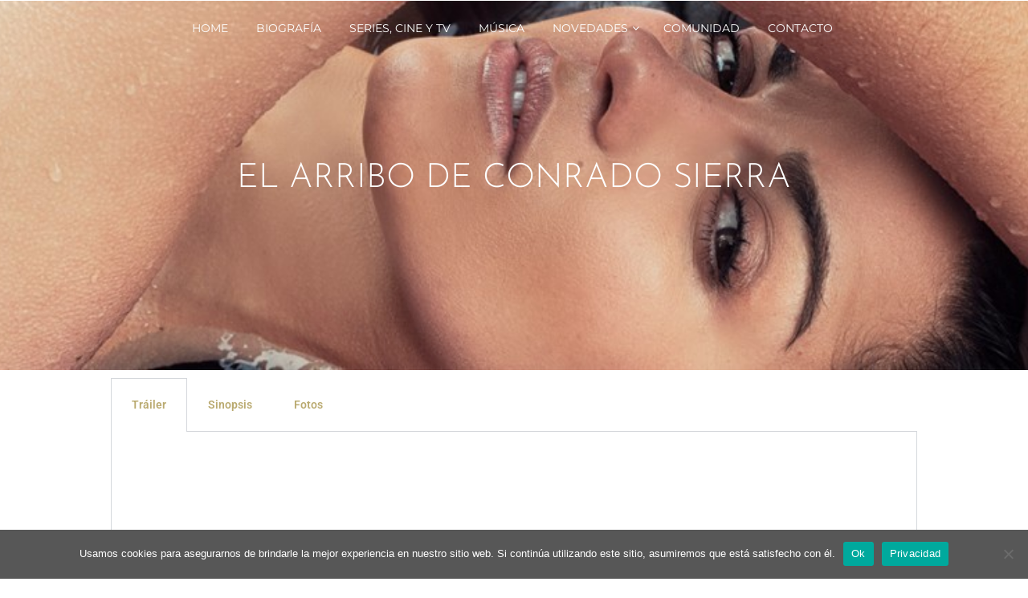

--- FILE ---
content_type: text/html; charset=UTF-8
request_url: https://maiteperroni.world/el-arribo-de-conrado-sierra/
body_size: 15705
content:
<!DOCTYPE html>
<!-- Open HTML -->
<html lang="es">
    <!-- Open Head -->
    <head>
        <meta charset="UTF-8">
        <meta name="viewport" content="width=device-width, initial-scale=1">
        <link rel="profile" href="https://gmpg.org/xfn/11">
                        <title>El arribo de Conrado Sierra &#8211; Maite Perroni</title>
<meta name='robots' content='max-image-preview:large' />
	<style>img:is([sizes="auto" i], [sizes^="auto," i]) { contain-intrinsic-size: 3000px 1500px }</style>
	<link rel='dns-prefetch' href='//fonts.googleapis.com' />
<link rel='preconnect' href='https://fonts.gstatic.com' crossorigin />
<link rel="alternate" type="application/rss+xml" title="Maite Perroni &raquo; Feed" href="https://maiteperroni.world/feed/" />
<script type="text/javascript">
/* <![CDATA[ */
window._wpemojiSettings = {"baseUrl":"https:\/\/s.w.org\/images\/core\/emoji\/16.0.1\/72x72\/","ext":".png","svgUrl":"https:\/\/s.w.org\/images\/core\/emoji\/16.0.1\/svg\/","svgExt":".svg","source":{"concatemoji":"https:\/\/maiteperroni.world\/wp-includes\/js\/wp-emoji-release.min.js?ver=6.8.3"}};
/*! This file is auto-generated */
!function(s,n){var o,i,e;function c(e){try{var t={supportTests:e,timestamp:(new Date).valueOf()};sessionStorage.setItem(o,JSON.stringify(t))}catch(e){}}function p(e,t,n){e.clearRect(0,0,e.canvas.width,e.canvas.height),e.fillText(t,0,0);var t=new Uint32Array(e.getImageData(0,0,e.canvas.width,e.canvas.height).data),a=(e.clearRect(0,0,e.canvas.width,e.canvas.height),e.fillText(n,0,0),new Uint32Array(e.getImageData(0,0,e.canvas.width,e.canvas.height).data));return t.every(function(e,t){return e===a[t]})}function u(e,t){e.clearRect(0,0,e.canvas.width,e.canvas.height),e.fillText(t,0,0);for(var n=e.getImageData(16,16,1,1),a=0;a<n.data.length;a++)if(0!==n.data[a])return!1;return!0}function f(e,t,n,a){switch(t){case"flag":return n(e,"\ud83c\udff3\ufe0f\u200d\u26a7\ufe0f","\ud83c\udff3\ufe0f\u200b\u26a7\ufe0f")?!1:!n(e,"\ud83c\udde8\ud83c\uddf6","\ud83c\udde8\u200b\ud83c\uddf6")&&!n(e,"\ud83c\udff4\udb40\udc67\udb40\udc62\udb40\udc65\udb40\udc6e\udb40\udc67\udb40\udc7f","\ud83c\udff4\u200b\udb40\udc67\u200b\udb40\udc62\u200b\udb40\udc65\u200b\udb40\udc6e\u200b\udb40\udc67\u200b\udb40\udc7f");case"emoji":return!a(e,"\ud83e\udedf")}return!1}function g(e,t,n,a){var r="undefined"!=typeof WorkerGlobalScope&&self instanceof WorkerGlobalScope?new OffscreenCanvas(300,150):s.createElement("canvas"),o=r.getContext("2d",{willReadFrequently:!0}),i=(o.textBaseline="top",o.font="600 32px Arial",{});return e.forEach(function(e){i[e]=t(o,e,n,a)}),i}function t(e){var t=s.createElement("script");t.src=e,t.defer=!0,s.head.appendChild(t)}"undefined"!=typeof Promise&&(o="wpEmojiSettingsSupports",i=["flag","emoji"],n.supports={everything:!0,everythingExceptFlag:!0},e=new Promise(function(e){s.addEventListener("DOMContentLoaded",e,{once:!0})}),new Promise(function(t){var n=function(){try{var e=JSON.parse(sessionStorage.getItem(o));if("object"==typeof e&&"number"==typeof e.timestamp&&(new Date).valueOf()<e.timestamp+604800&&"object"==typeof e.supportTests)return e.supportTests}catch(e){}return null}();if(!n){if("undefined"!=typeof Worker&&"undefined"!=typeof OffscreenCanvas&&"undefined"!=typeof URL&&URL.createObjectURL&&"undefined"!=typeof Blob)try{var e="postMessage("+g.toString()+"("+[JSON.stringify(i),f.toString(),p.toString(),u.toString()].join(",")+"));",a=new Blob([e],{type:"text/javascript"}),r=new Worker(URL.createObjectURL(a),{name:"wpTestEmojiSupports"});return void(r.onmessage=function(e){c(n=e.data),r.terminate(),t(n)})}catch(e){}c(n=g(i,f,p,u))}t(n)}).then(function(e){for(var t in e)n.supports[t]=e[t],n.supports.everything=n.supports.everything&&n.supports[t],"flag"!==t&&(n.supports.everythingExceptFlag=n.supports.everythingExceptFlag&&n.supports[t]);n.supports.everythingExceptFlag=n.supports.everythingExceptFlag&&!n.supports.flag,n.DOMReady=!1,n.readyCallback=function(){n.DOMReady=!0}}).then(function(){return e}).then(function(){var e;n.supports.everything||(n.readyCallback(),(e=n.source||{}).concatemoji?t(e.concatemoji):e.wpemoji&&e.twemoji&&(t(e.twemoji),t(e.wpemoji)))}))}((window,document),window._wpemojiSettings);
/* ]]> */
</script>
<link rel='stylesheet' id='mediaelement-css' href='https://maiteperroni.world/wp-content/themes/haru-circle/assets/libraries/mediaelement/mediaelementplayer.css?ver=6.8.3' type='text/css' media='all' />
<link rel='stylesheet' id='sbi_styles-css' href='https://maiteperroni.world/wp-content/plugins/instagram-feed/css/sbi-styles.min.css?ver=6.9.1' type='text/css' media='all' />
<link rel='stylesheet' id='hfe-widgets-style-css' href='https://maiteperroni.world/wp-content/plugins/header-footer-elementor/inc/widgets-css/frontend.css?ver=2.4.8' type='text/css' media='all' />
<style id='wp-emoji-styles-inline-css' type='text/css'>

	img.wp-smiley, img.emoji {
		display: inline !important;
		border: none !important;
		box-shadow: none !important;
		height: 1em !important;
		width: 1em !important;
		margin: 0 0.07em !important;
		vertical-align: -0.1em !important;
		background: none !important;
		padding: 0 !important;
	}
</style>
<style id='classic-theme-styles-inline-css' type='text/css'>
/*! This file is auto-generated */
.wp-block-button__link{color:#fff;background-color:#32373c;border-radius:9999px;box-shadow:none;text-decoration:none;padding:calc(.667em + 2px) calc(1.333em + 2px);font-size:1.125em}.wp-block-file__button{background:#32373c;color:#fff;text-decoration:none}
</style>
<style id='global-styles-inline-css' type='text/css'>
:root{--wp--preset--aspect-ratio--square: 1;--wp--preset--aspect-ratio--4-3: 4/3;--wp--preset--aspect-ratio--3-4: 3/4;--wp--preset--aspect-ratio--3-2: 3/2;--wp--preset--aspect-ratio--2-3: 2/3;--wp--preset--aspect-ratio--16-9: 16/9;--wp--preset--aspect-ratio--9-16: 9/16;--wp--preset--color--black: #000000;--wp--preset--color--cyan-bluish-gray: #abb8c3;--wp--preset--color--white: #ffffff;--wp--preset--color--pale-pink: #f78da7;--wp--preset--color--vivid-red: #cf2e2e;--wp--preset--color--luminous-vivid-orange: #ff6900;--wp--preset--color--luminous-vivid-amber: #fcb900;--wp--preset--color--light-green-cyan: #7bdcb5;--wp--preset--color--vivid-green-cyan: #00d084;--wp--preset--color--pale-cyan-blue: #8ed1fc;--wp--preset--color--vivid-cyan-blue: #0693e3;--wp--preset--color--vivid-purple: #9b51e0;--wp--preset--gradient--vivid-cyan-blue-to-vivid-purple: linear-gradient(135deg,rgba(6,147,227,1) 0%,rgb(155,81,224) 100%);--wp--preset--gradient--light-green-cyan-to-vivid-green-cyan: linear-gradient(135deg,rgb(122,220,180) 0%,rgb(0,208,130) 100%);--wp--preset--gradient--luminous-vivid-amber-to-luminous-vivid-orange: linear-gradient(135deg,rgba(252,185,0,1) 0%,rgba(255,105,0,1) 100%);--wp--preset--gradient--luminous-vivid-orange-to-vivid-red: linear-gradient(135deg,rgba(255,105,0,1) 0%,rgb(207,46,46) 100%);--wp--preset--gradient--very-light-gray-to-cyan-bluish-gray: linear-gradient(135deg,rgb(238,238,238) 0%,rgb(169,184,195) 100%);--wp--preset--gradient--cool-to-warm-spectrum: linear-gradient(135deg,rgb(74,234,220) 0%,rgb(151,120,209) 20%,rgb(207,42,186) 40%,rgb(238,44,130) 60%,rgb(251,105,98) 80%,rgb(254,248,76) 100%);--wp--preset--gradient--blush-light-purple: linear-gradient(135deg,rgb(255,206,236) 0%,rgb(152,150,240) 100%);--wp--preset--gradient--blush-bordeaux: linear-gradient(135deg,rgb(254,205,165) 0%,rgb(254,45,45) 50%,rgb(107,0,62) 100%);--wp--preset--gradient--luminous-dusk: linear-gradient(135deg,rgb(255,203,112) 0%,rgb(199,81,192) 50%,rgb(65,88,208) 100%);--wp--preset--gradient--pale-ocean: linear-gradient(135deg,rgb(255,245,203) 0%,rgb(182,227,212) 50%,rgb(51,167,181) 100%);--wp--preset--gradient--electric-grass: linear-gradient(135deg,rgb(202,248,128) 0%,rgb(113,206,126) 100%);--wp--preset--gradient--midnight: linear-gradient(135deg,rgb(2,3,129) 0%,rgb(40,116,252) 100%);--wp--preset--font-size--small: 13px;--wp--preset--font-size--medium: 20px;--wp--preset--font-size--large: 36px;--wp--preset--font-size--x-large: 42px;--wp--preset--spacing--20: 0.44rem;--wp--preset--spacing--30: 0.67rem;--wp--preset--spacing--40: 1rem;--wp--preset--spacing--50: 1.5rem;--wp--preset--spacing--60: 2.25rem;--wp--preset--spacing--70: 3.38rem;--wp--preset--spacing--80: 5.06rem;--wp--preset--shadow--natural: 6px 6px 9px rgba(0, 0, 0, 0.2);--wp--preset--shadow--deep: 12px 12px 50px rgba(0, 0, 0, 0.4);--wp--preset--shadow--sharp: 6px 6px 0px rgba(0, 0, 0, 0.2);--wp--preset--shadow--outlined: 6px 6px 0px -3px rgba(255, 255, 255, 1), 6px 6px rgba(0, 0, 0, 1);--wp--preset--shadow--crisp: 6px 6px 0px rgba(0, 0, 0, 1);}:where(.is-layout-flex){gap: 0.5em;}:where(.is-layout-grid){gap: 0.5em;}body .is-layout-flex{display: flex;}.is-layout-flex{flex-wrap: wrap;align-items: center;}.is-layout-flex > :is(*, div){margin: 0;}body .is-layout-grid{display: grid;}.is-layout-grid > :is(*, div){margin: 0;}:where(.wp-block-columns.is-layout-flex){gap: 2em;}:where(.wp-block-columns.is-layout-grid){gap: 2em;}:where(.wp-block-post-template.is-layout-flex){gap: 1.25em;}:where(.wp-block-post-template.is-layout-grid){gap: 1.25em;}.has-black-color{color: var(--wp--preset--color--black) !important;}.has-cyan-bluish-gray-color{color: var(--wp--preset--color--cyan-bluish-gray) !important;}.has-white-color{color: var(--wp--preset--color--white) !important;}.has-pale-pink-color{color: var(--wp--preset--color--pale-pink) !important;}.has-vivid-red-color{color: var(--wp--preset--color--vivid-red) !important;}.has-luminous-vivid-orange-color{color: var(--wp--preset--color--luminous-vivid-orange) !important;}.has-luminous-vivid-amber-color{color: var(--wp--preset--color--luminous-vivid-amber) !important;}.has-light-green-cyan-color{color: var(--wp--preset--color--light-green-cyan) !important;}.has-vivid-green-cyan-color{color: var(--wp--preset--color--vivid-green-cyan) !important;}.has-pale-cyan-blue-color{color: var(--wp--preset--color--pale-cyan-blue) !important;}.has-vivid-cyan-blue-color{color: var(--wp--preset--color--vivid-cyan-blue) !important;}.has-vivid-purple-color{color: var(--wp--preset--color--vivid-purple) !important;}.has-black-background-color{background-color: var(--wp--preset--color--black) !important;}.has-cyan-bluish-gray-background-color{background-color: var(--wp--preset--color--cyan-bluish-gray) !important;}.has-white-background-color{background-color: var(--wp--preset--color--white) !important;}.has-pale-pink-background-color{background-color: var(--wp--preset--color--pale-pink) !important;}.has-vivid-red-background-color{background-color: var(--wp--preset--color--vivid-red) !important;}.has-luminous-vivid-orange-background-color{background-color: var(--wp--preset--color--luminous-vivid-orange) !important;}.has-luminous-vivid-amber-background-color{background-color: var(--wp--preset--color--luminous-vivid-amber) !important;}.has-light-green-cyan-background-color{background-color: var(--wp--preset--color--light-green-cyan) !important;}.has-vivid-green-cyan-background-color{background-color: var(--wp--preset--color--vivid-green-cyan) !important;}.has-pale-cyan-blue-background-color{background-color: var(--wp--preset--color--pale-cyan-blue) !important;}.has-vivid-cyan-blue-background-color{background-color: var(--wp--preset--color--vivid-cyan-blue) !important;}.has-vivid-purple-background-color{background-color: var(--wp--preset--color--vivid-purple) !important;}.has-black-border-color{border-color: var(--wp--preset--color--black) !important;}.has-cyan-bluish-gray-border-color{border-color: var(--wp--preset--color--cyan-bluish-gray) !important;}.has-white-border-color{border-color: var(--wp--preset--color--white) !important;}.has-pale-pink-border-color{border-color: var(--wp--preset--color--pale-pink) !important;}.has-vivid-red-border-color{border-color: var(--wp--preset--color--vivid-red) !important;}.has-luminous-vivid-orange-border-color{border-color: var(--wp--preset--color--luminous-vivid-orange) !important;}.has-luminous-vivid-amber-border-color{border-color: var(--wp--preset--color--luminous-vivid-amber) !important;}.has-light-green-cyan-border-color{border-color: var(--wp--preset--color--light-green-cyan) !important;}.has-vivid-green-cyan-border-color{border-color: var(--wp--preset--color--vivid-green-cyan) !important;}.has-pale-cyan-blue-border-color{border-color: var(--wp--preset--color--pale-cyan-blue) !important;}.has-vivid-cyan-blue-border-color{border-color: var(--wp--preset--color--vivid-cyan-blue) !important;}.has-vivid-purple-border-color{border-color: var(--wp--preset--color--vivid-purple) !important;}.has-vivid-cyan-blue-to-vivid-purple-gradient-background{background: var(--wp--preset--gradient--vivid-cyan-blue-to-vivid-purple) !important;}.has-light-green-cyan-to-vivid-green-cyan-gradient-background{background: var(--wp--preset--gradient--light-green-cyan-to-vivid-green-cyan) !important;}.has-luminous-vivid-amber-to-luminous-vivid-orange-gradient-background{background: var(--wp--preset--gradient--luminous-vivid-amber-to-luminous-vivid-orange) !important;}.has-luminous-vivid-orange-to-vivid-red-gradient-background{background: var(--wp--preset--gradient--luminous-vivid-orange-to-vivid-red) !important;}.has-very-light-gray-to-cyan-bluish-gray-gradient-background{background: var(--wp--preset--gradient--very-light-gray-to-cyan-bluish-gray) !important;}.has-cool-to-warm-spectrum-gradient-background{background: var(--wp--preset--gradient--cool-to-warm-spectrum) !important;}.has-blush-light-purple-gradient-background{background: var(--wp--preset--gradient--blush-light-purple) !important;}.has-blush-bordeaux-gradient-background{background: var(--wp--preset--gradient--blush-bordeaux) !important;}.has-luminous-dusk-gradient-background{background: var(--wp--preset--gradient--luminous-dusk) !important;}.has-pale-ocean-gradient-background{background: var(--wp--preset--gradient--pale-ocean) !important;}.has-electric-grass-gradient-background{background: var(--wp--preset--gradient--electric-grass) !important;}.has-midnight-gradient-background{background: var(--wp--preset--gradient--midnight) !important;}.has-small-font-size{font-size: var(--wp--preset--font-size--small) !important;}.has-medium-font-size{font-size: var(--wp--preset--font-size--medium) !important;}.has-large-font-size{font-size: var(--wp--preset--font-size--large) !important;}.has-x-large-font-size{font-size: var(--wp--preset--font-size--x-large) !important;}
:where(.wp-block-post-template.is-layout-flex){gap: 1.25em;}:where(.wp-block-post-template.is-layout-grid){gap: 1.25em;}
:where(.wp-block-columns.is-layout-flex){gap: 2em;}:where(.wp-block-columns.is-layout-grid){gap: 2em;}
:root :where(.wp-block-pullquote){font-size: 1.5em;line-height: 1.6;}
</style>
<link rel='stylesheet' id='contact-form-7-css' href='https://maiteperroni.world/wp-content/plugins/contact-form-7/includes/css/styles.css?ver=6.1.1' type='text/css' media='all' />
<link rel='stylesheet' id='cookie-notice-front-css' href='https://maiteperroni.world/wp-content/plugins/cookie-notice/css/front.min.css?ver=2.5.7' type='text/css' media='all' />
<link rel='stylesheet' id='embedpress-style-css' href='https://maiteperroni.world/wp-content/plugins/embedpress/assets/css/embedpress.css?ver=4.2.9' type='text/css' media='all' />
<link rel='stylesheet' id='hfe-style-css' href='https://maiteperroni.world/wp-content/plugins/header-footer-elementor/assets/css/header-footer-elementor.css?ver=2.4.8' type='text/css' media='all' />
<link rel='stylesheet' id='elementor-icons-css' href='https://maiteperroni.world/wp-content/plugins/elementor/assets/lib/eicons/css/elementor-icons.min.css?ver=5.43.0' type='text/css' media='all' />
<link rel='stylesheet' id='elementor-frontend-css' href='https://maiteperroni.world/wp-content/uploads/elementor/css/custom-frontend.min.css?ver=1753904746' type='text/css' media='all' />
<link rel='stylesheet' id='elementor-post-7-css' href='https://maiteperroni.world/wp-content/uploads/elementor/css/post-7.css?ver=1753904747' type='text/css' media='all' />
<link rel='stylesheet' id='sbistyles-css' href='https://maiteperroni.world/wp-content/plugins/instagram-feed/css/sbi-styles.min.css?ver=6.9.1' type='text/css' media='all' />
<link rel='stylesheet' id='sina-widgets-css' href='https://maiteperroni.world/wp-content/plugins/sina-extension-for-elementor/assets/css/sina-widgets.min.css?ver=3.7.1' type='text/css' media='all' />
<link rel='stylesheet' id='widget-tabs-css' href='https://maiteperroni.world/wp-content/uploads/elementor/css/custom-widget-tabs.min.css?ver=1753904746' type='text/css' media='all' />
<link rel='stylesheet' id='elementor-post-333-css' href='https://maiteperroni.world/wp-content/uploads/elementor/css/post-333.css?ver=1753917482' type='text/css' media='all' />
<link rel='stylesheet' id='elementor-post-2997-css' href='https://maiteperroni.world/wp-content/uploads/elementor/css/post-2997.css?ver=1753904747' type='text/css' media='all' />
<link rel='stylesheet' id='dashicons-css' href='https://maiteperroni.world/wp-includes/css/dashicons.min.css?ver=6.8.3' type='text/css' media='all' />
<link rel='stylesheet' id='bootstrap-css' href='https://maiteperroni.world/wp-content/themes/haru-circle/assets/libraries/bootstrap/css/bootstrap.min.css?ver=6.8.3' type='text/css' media='all' />
<link rel='stylesheet' id='font-awesome-css' href='https://maiteperroni.world/wp-content/plugins/elementor/assets/lib/font-awesome/css/font-awesome.min.css?ver=4.7.0' type='text/css' media='all' />
<link rel='stylesheet' id='font-awesome-animation-css' href='https://maiteperroni.world/wp-content/themes/haru-circle/assets/libraries/fonts-awesome/css/font-awesome-animation.min.css?ver=6.8.3' type='text/css' media='all' />
<link rel='stylesheet' id='font-ionicons-css' href='https://maiteperroni.world/wp-content/themes/haru-circle/assets/libraries/ionicons/css/ionicons.min.css?ver=6.8.3' type='text/css' media='all' />
<link rel='stylesheet' id='themify-css' href='https://maiteperroni.world/wp-content/themes/haru-circle/assets/libraries/themify/themify-icons.css?ver=6.8.3' type='text/css' media='all' />
<link rel='stylesheet' id='jplayer-css' href='https://maiteperroni.world/wp-content/themes/haru-circle/assets/libraries/jPlayer/skin/haru/skin.css?ver=6.8.3' type='text/css' media='all' />
<link rel='stylesheet' id='owl-carousel-css' href='https://maiteperroni.world/wp-content/plugins/sina-extension-for-elementor/assets/css/owl.carousel.min.css?ver=3.7.1' type='text/css' media='all' />
<link rel='stylesheet' id='slick-css' href='https://maiteperroni.world/wp-content/themes/haru-circle/assets/libraries/slick/slick.css?ver=6.8.3' type='text/css' media='all' />
<link rel='stylesheet' id='prettyPhoto-css' href='https://maiteperroni.world/wp-content/themes/haru-circle/assets/libraries/prettyPhoto/css/prettyPhoto.min.css?ver=6.8.3' type='text/css' media='all' />
<link rel='stylesheet' id='magnific-popup-css' href='https://maiteperroni.world/wp-content/themes/haru-circle/assets/libraries/magnificPopup/magnific-popup.css?ver=6.8.3' type='text/css' media='all' />
<link rel='stylesheet' id='megamenu-animate-css' href='https://maiteperroni.world/wp-content/themes/haru-circle/framework/core/megamenu/assets/css/animate.css?ver=6.8.3' type='text/css' media='all' />
<link rel='stylesheet' id='haru-vc-customize-css' href='https://maiteperroni.world/wp-content/themes/haru-circle/assets/css/vc-customize.css?ver=6.8.3' type='text/css' media='all' />
<link rel='stylesheet' id='haru-theme-style-css' href='https://maiteperroni.world/wp-content/themes/haru-circle/style-custom.min.css?ver=1734643524' type='text/css' media='all' />
<style id='haru-theme-style-inline-css' type='text/css'>
#menu-item-6576 > a {
  background: #CB0A12 !important;
  border-radius: 1rem;
  padding: 1rem !important;
  margin: 1rem !important;
}

#menu-item-6576 > a:hover{color:black;}

#rev_slider_4_1{cursor:pointer;}
</style>
<link rel='stylesheet' id='hfe-elementor-icons-css' href='https://maiteperroni.world/wp-content/plugins/elementor/assets/lib/eicons/css/elementor-icons.min.css?ver=5.34.0' type='text/css' media='all' />
<link rel='stylesheet' id='hfe-icons-list-css' href='https://maiteperroni.world/wp-content/plugins/elementor/assets/css/widget-icon-list.min.css?ver=3.24.3' type='text/css' media='all' />
<link rel='stylesheet' id='hfe-social-icons-css' href='https://maiteperroni.world/wp-content/plugins/elementor/assets/css/widget-social-icons.min.css?ver=3.24.0' type='text/css' media='all' />
<link rel='stylesheet' id='hfe-social-share-icons-brands-css' href='https://maiteperroni.world/wp-content/plugins/elementor/assets/lib/font-awesome/css/brands.css?ver=5.15.3' type='text/css' media='all' />
<link rel='stylesheet' id='hfe-social-share-icons-fontawesome-css' href='https://maiteperroni.world/wp-content/plugins/elementor/assets/lib/font-awesome/css/fontawesome.css?ver=5.15.3' type='text/css' media='all' />
<link rel='stylesheet' id='hfe-nav-menu-icons-css' href='https://maiteperroni.world/wp-content/plugins/elementor/assets/lib/font-awesome/css/solid.css?ver=5.15.3' type='text/css' media='all' />
<link rel="preload" as="style" href="https://fonts.googleapis.com/css?family=Montserrat:100,200,300,400,500,600,700,800,900,100italic,200italic,300italic,400italic,500italic,600italic,700italic,800italic,900italic%7CJosefin%20Sans:100,200,300,400,500,600,700,100italic,200italic,300italic,400italic,500italic,600italic,700italic&#038;display=swap&#038;ver=1734643680" /><link rel="stylesheet" href="https://fonts.googleapis.com/css?family=Montserrat:100,200,300,400,500,600,700,800,900,100italic,200italic,300italic,400italic,500italic,600italic,700italic,800italic,900italic%7CJosefin%20Sans:100,200,300,400,500,600,700,100italic,200italic,300italic,400italic,500italic,600italic,700italic&#038;display=swap&#038;ver=1734643680" media="print" onload="this.media='all'"><noscript><link rel="stylesheet" href="https://fonts.googleapis.com/css?family=Montserrat:100,200,300,400,500,600,700,800,900,100italic,200italic,300italic,400italic,500italic,600italic,700italic,800italic,900italic%7CJosefin%20Sans:100,200,300,400,500,600,700,100italic,200italic,300italic,400italic,500italic,600italic,700italic&#038;display=swap&#038;ver=1734643680" /></noscript><link rel='stylesheet' id='elementor-gf-local-roboto-css' href='https://maiteperroni.world/wp-content/uploads/elementor/google-fonts/css/roboto.css?ver=1752764058' type='text/css' media='all' />
<link rel='stylesheet' id='elementor-gf-local-robotoslab-css' href='https://maiteperroni.world/wp-content/uploads/elementor/google-fonts/css/robotoslab.css?ver=1752764061' type='text/css' media='all' />
<link rel='stylesheet' id='elementor-gf-local-montserrat-css' href='https://maiteperroni.world/wp-content/uploads/elementor/google-fonts/css/montserrat.css?ver=1752764066' type='text/css' media='all' />
<link rel='stylesheet' id='elementor-gf-local-josefinsans-css' href='https://maiteperroni.world/wp-content/uploads/elementor/google-fonts/css/josefinsans.css?ver=1752764068' type='text/css' media='all' />
<link rel='stylesheet' id='elementor-icons-shared-0-css' href='https://maiteperroni.world/wp-content/plugins/elementor/assets/lib/font-awesome/css/fontawesome.min.css?ver=5.15.3' type='text/css' media='all' />
<link rel='stylesheet' id='elementor-icons-fa-solid-css' href='https://maiteperroni.world/wp-content/plugins/elementor/assets/lib/font-awesome/css/solid.min.css?ver=5.15.3' type='text/css' media='all' />
<link rel='stylesheet' id='elementor-icons-fa-brands-css' href='https://maiteperroni.world/wp-content/plugins/elementor/assets/lib/font-awesome/css/brands.min.css?ver=5.15.3' type='text/css' media='all' />
<!--n2css--><!--n2js--><script type="text/javascript" id="cookie-notice-front-js-before">
/* <![CDATA[ */
var cnArgs = {"ajaxUrl":"https:\/\/maiteperroni.world\/wp-admin\/admin-ajax.php","nonce":"a701e5d8a6","hideEffect":"fade","position":"bottom","onScroll":false,"onScrollOffset":100,"onClick":false,"cookieName":"cookie_notice_accepted","cookieTime":2592000,"cookieTimeRejected":2592000,"globalCookie":false,"redirection":false,"cache":false,"revokeCookies":false,"revokeCookiesOpt":"automatic"};
/* ]]> */
</script>
<script type="text/javascript" src="https://maiteperroni.world/wp-content/plugins/cookie-notice/js/front.min.js?ver=2.5.7" id="cookie-notice-front-js"></script>
<script type="text/javascript" src="https://maiteperroni.world/wp-includes/js/jquery/jquery.min.js?ver=3.7.1" id="jquery-core-js"></script>
<script type="text/javascript" src="https://maiteperroni.world/wp-includes/js/jquery/jquery-migrate.min.js?ver=3.4.1" id="jquery-migrate-js"></script>
<script type="text/javascript" id="jquery-js-after">
/* <![CDATA[ */
!function($){"use strict";$(document).ready(function(){$(this).scrollTop()>100&&$(".hfe-scroll-to-top-wrap").removeClass("hfe-scroll-to-top-hide"),$(window).scroll(function(){$(this).scrollTop()<100?$(".hfe-scroll-to-top-wrap").fadeOut(300):$(".hfe-scroll-to-top-wrap").fadeIn(300)}),$(".hfe-scroll-to-top-wrap").on("click",function(){$("html, body").animate({scrollTop:0},300);return!1})})}(jQuery);
!function($){'use strict';$(document).ready(function(){var bar=$('.hfe-reading-progress-bar');if(!bar.length)return;$(window).on('scroll',function(){var s=$(window).scrollTop(),d=$(document).height()-$(window).height(),p=d? s/d*100:0;bar.css('width',p+'%')});});}(jQuery);
/* ]]> */
</script>
<link rel="https://api.w.org/" href="https://maiteperroni.world/wp-json/" /><link rel="alternate" title="JSON" type="application/json" href="https://maiteperroni.world/wp-json/wp/v2/pages/333" /><link rel="EditURI" type="application/rsd+xml" title="RSD" href="https://maiteperroni.world/xmlrpc.php?rsd" />
<meta name="generator" content="WordPress 6.8.3" />
<link rel="canonical" href="https://maiteperroni.world/el-arribo-de-conrado-sierra/" />
<link rel='shortlink' href='https://maiteperroni.world/?p=333' />
<link rel="alternate" title="oEmbed (JSON)" type="application/json+oembed" href="https://maiteperroni.world/wp-json/oembed/1.0/embed?url=https%3A%2F%2Fmaiteperroni.world%2Fel-arribo-de-conrado-sierra%2F" />
<link rel="alternate" title="oEmbed (XML)" type="text/xml+oembed" href="https://maiteperroni.world/wp-json/oembed/1.0/embed?url=https%3A%2F%2Fmaiteperroni.world%2Fel-arribo-de-conrado-sierra%2F&#038;format=xml" />
<meta name="generator" content="Redux 4.5.7" /><!-- start Simple Custom CSS and JS -->
<style type="text/css">
body.page-id-155 .community-page-form {
	background: rgba(0, 0, 0, 0.15);
    padding: 30px;
    border-radius: 10px;
    box-shadow: 0 4px 15px rgba(0,0,0,0.2);
}

body.page-id-155 .wpcf7 input[type="submit"] {
    background-color: rgba(186, 170, 112, 0.85) !important;
    color: #fff !important;
    border: none !important;
}
body.page-id-155 .wpcf7 input[type="submit"]:hover {
    background-color: rgba(186, 170, 112, 1) !important;
}

body.page-id-155 .contact-submit input[type="submit"] {
	display: block !important;
    margin: 0 auto !important;
}

/* Hide reCAPTCHA badge on all pages except Comunidad (ID 155) */
body:not(.page-id-155) .grecaptcha-badge {
    display: none !important;
}

@media (max-width: 767px) {
  .elementor-element-9abd113 > .elementor-widget-wrap {
    padding: 0 !important;
  }
}
</style>
<!-- end Simple Custom CSS and JS -->
<!-- start Simple Custom CSS and JS -->
<style type="text/css">
body.page-id-425 .sina-flipbox-front, 
body.page-id-425 .sina-flipbox-back {
	display: flex;
	align-items: center;
	justify-content: center;
	height: 100%;
}</style>
<!-- end Simple Custom CSS and JS -->
<!-- start Simple Custom CSS and JS -->
<style type="text/css">
/* Only hide on gallery page (6899 is Gallery page ID) */
body.page-id-6899 .sina-portfolio-btn:first-child {
    display: none !important;
}

/* Hide gallery container with style because JavaScript has to pre-select different category. JavaScript will unhide it after pre-selecting action is finished */
body.page-id-6899 .sina-portfolio {
	opacity: 0;
	transition: opacity 0.5s ease;
}</style>
<!-- end Simple Custom CSS and JS -->
<!-- start Simple Custom CSS and JS -->
<style type="text/css">
/* Añade aquí tu código CSS.

Por ejemplo:
.ejemplo {
    color: red;
}

Para mejorar tu conocimiento sobre CSS, echa un vistazo a https://www.w3schools.com/css/css_syntax.asp

Fin del comentario */ 

.owl-dots {
  display: flex !important;
  justify-content: center !important;
}</style>
<!-- end Simple Custom CSS and JS -->
<!-- Global site tag (gtag.js) - Google Analytics -->
<script async src="https://www.googletagmanager.com/gtag/js?id=UA-84075636-1"></script>
<script>
  window.dataLayer = window.dataLayer || [];
  function gtag(){dataLayer.push(arguments);}
  gtag('js', new Date());

  gtag('config', 'UA-84075636-1');
</script>
<meta name="generator" content="Elementor 3.30.4; features: additional_custom_breakpoints; settings: css_print_method-external, google_font-enabled, font_display-auto">
			<style>
				.e-con.e-parent:nth-of-type(n+4):not(.e-lazyloaded):not(.e-no-lazyload),
				.e-con.e-parent:nth-of-type(n+4):not(.e-lazyloaded):not(.e-no-lazyload) * {
					background-image: none !important;
				}
				@media screen and (max-height: 1024px) {
					.e-con.e-parent:nth-of-type(n+3):not(.e-lazyloaded):not(.e-no-lazyload),
					.e-con.e-parent:nth-of-type(n+3):not(.e-lazyloaded):not(.e-no-lazyload) * {
						background-image: none !important;
					}
				}
				@media screen and (max-height: 640px) {
					.e-con.e-parent:nth-of-type(n+2):not(.e-lazyloaded):not(.e-no-lazyload),
					.e-con.e-parent:nth-of-type(n+2):not(.e-lazyloaded):not(.e-no-lazyload) * {
						background-image: none !important;
					}
				}
			</style>
			<meta name="generator" content="Powered by Slider Revolution 6.7.21 - responsive, Mobile-Friendly Slider Plugin for WordPress with comfortable drag and drop interface." />
<link rel="icon" href="https://maiteperroni.world/wp-content/uploads/2020/11/cropped-favicon-maite-perroni-32x32.png" sizes="32x32" />
<link rel="icon" href="https://maiteperroni.world/wp-content/uploads/2020/11/cropped-favicon-maite-perroni-192x192.png" sizes="192x192" />
<link rel="apple-touch-icon" href="https://maiteperroni.world/wp-content/uploads/2020/11/cropped-favicon-maite-perroni-180x180.png" />
<meta name="msapplication-TileImage" content="https://maiteperroni.world/wp-content/uploads/2020/11/cropped-favicon-maite-perroni-270x270.png" />
<script>function setREVStartSize(e){
			//window.requestAnimationFrame(function() {
				window.RSIW = window.RSIW===undefined ? window.innerWidth : window.RSIW;
				window.RSIH = window.RSIH===undefined ? window.innerHeight : window.RSIH;
				try {
					var pw = document.getElementById(e.c).parentNode.offsetWidth,
						newh;
					pw = pw===0 || isNaN(pw) || (e.l=="fullwidth" || e.layout=="fullwidth") ? window.RSIW : pw;
					e.tabw = e.tabw===undefined ? 0 : parseInt(e.tabw);
					e.thumbw = e.thumbw===undefined ? 0 : parseInt(e.thumbw);
					e.tabh = e.tabh===undefined ? 0 : parseInt(e.tabh);
					e.thumbh = e.thumbh===undefined ? 0 : parseInt(e.thumbh);
					e.tabhide = e.tabhide===undefined ? 0 : parseInt(e.tabhide);
					e.thumbhide = e.thumbhide===undefined ? 0 : parseInt(e.thumbhide);
					e.mh = e.mh===undefined || e.mh=="" || e.mh==="auto" ? 0 : parseInt(e.mh,0);
					if(e.layout==="fullscreen" || e.l==="fullscreen")
						newh = Math.max(e.mh,window.RSIH);
					else{
						e.gw = Array.isArray(e.gw) ? e.gw : [e.gw];
						for (var i in e.rl) if (e.gw[i]===undefined || e.gw[i]===0) e.gw[i] = e.gw[i-1];
						e.gh = e.el===undefined || e.el==="" || (Array.isArray(e.el) && e.el.length==0)? e.gh : e.el;
						e.gh = Array.isArray(e.gh) ? e.gh : [e.gh];
						for (var i in e.rl) if (e.gh[i]===undefined || e.gh[i]===0) e.gh[i] = e.gh[i-1];
											
						var nl = new Array(e.rl.length),
							ix = 0,
							sl;
						e.tabw = e.tabhide>=pw ? 0 : e.tabw;
						e.thumbw = e.thumbhide>=pw ? 0 : e.thumbw;
						e.tabh = e.tabhide>=pw ? 0 : e.tabh;
						e.thumbh = e.thumbhide>=pw ? 0 : e.thumbh;
						for (var i in e.rl) nl[i] = e.rl[i]<window.RSIW ? 0 : e.rl[i];
						sl = nl[0];
						for (var i in nl) if (sl>nl[i] && nl[i]>0) { sl = nl[i]; ix=i;}
						var m = pw>(e.gw[ix]+e.tabw+e.thumbw) ? 1 : (pw-(e.tabw+e.thumbw)) / (e.gw[ix]);
						newh =  (e.gh[ix] * m) + (e.tabh + e.thumbh);
					}
					var el = document.getElementById(e.c);
					if (el!==null && el) el.style.height = newh+"px";
					el = document.getElementById(e.c+"_wrapper");
					if (el!==null && el) {
						el.style.height = newh+"px";
						el.style.display = "block";
					}
				} catch(e){
					console.log("Failure at Presize of Slider:" + e)
				}
			//});
		  };</script>
		<style type="text/css" id="wp-custom-css">
			/*Logo*/

header.header-1 .haru-header-wrapper .header-left .header-logo a img { display: none;}

header.haru-mobile-header .haru-header-container-wrapper .haru-mobile-header-wrapper .haru-mobile-header-inner .header-logo-mobile img { display: none;} 

header.header-2 .haru-header-nav-above { display: none;} 

header.haru-main-header .haru-header-nav-wrapper .haru-header-wrapper .menu-wrapper .haru-main-menu > li > a { color: #ffffff;}

/*Contact*/
.icon-box-shortcode-wrapper.style_2 .icon-box-container .icon-wrap span { color: #BAAA70!important;}

.contact-form .contact-submit input { color: #BAAA70; }
.contact-form .contact-submit :hover { color: #BAAA70; }

.contact-form .contact-submit input { border: 1px solid #baaa70 !important; font-family: Montserrat, Sans-serif!important; font-weight: 500!important;}

.contact-form .contact-submit input:hover { border: 1px solid #baaa70 !important;}

.elementor-kit-7 { --e-global-typography-accent-font-family: "Montserrat";}


/*Headings*/
h1 { text-transform: uppercase; }
h2 { text-transform: uppercase; }
h3 { text-transform: initial; }

/*Galería*/

.sina-pf-effect-move .sina-portfolio-link { display: none;}

.elementor-474 .elementor-element.elementor-element-848018a .eael-filter-gallery-control ul > li.control { border: 1px solid;}

.elementor-474 .elementor-element.elementor-element-848018a .gallery-item-caption-wrap .gallery-item-buttons > a span { border: 1px solid #BAAA70;}

.elementor-kit-7 button { border: none!important;}

/*Música*/

.elementor-575 .elementor-element.elementor-element-9f7ed52 .gallery-item-caption-wrap .gallery-item-buttons > a span { border: 1px solid #BAAA70;}

.gallery-item-buttons>a { margin-right: 0px!important;}


/*Cine, Series y TV*/

#gallery-1 .gallery-item img {
pointer-events: none;
cursor: default;
}


#gallery-1 .gallery-item a {
pointer-events: none;
cursor: default;
}

/*Noticias*/

.elementor-8 .elementor-element.elementor-element-42e0dbe .eael-grid-post .eael-entry-overlay > i { color: #BAAA70;}

.eael-entry-content { text-align: center;}

.sina-posts-carousel .owl-dot, .sina-content-slider .owl-dot, .sina-banner-slider .owl-dot, .sina-review-carousel .owl-dot { background: #BAAA70!important;}


/*Home*/



.elementor-8 .elementor-element.elementor-element-f976f3c .sina-review-comment { text-align: left;}

.elementor-kit-7 button, .elementor-kit-7 input[type="button"], .elementor-kit-7 input[type="submit"], .elementor-kit-7 .elementor-button { border: 1px solid;}

.testimonio-1 div.sina-review-comment { padding-left: 90px; padding-right: 90px;}

/*Menu*/

header.haru-main-header .haru-header-nav-wrapper .haru-header-wrapper .menu-wrapper .haru-main-menu > li.menu-item-has-children > a:after {
content: '\f107';
display: inline-block;
font-family: fontAwesome;
}

/*Cookies*/

.cn-button.bootstrap { background: #BAAA70; }		</style>
		<style id="haru_circle_options-dynamic-css" title="dynamic-css" class="redux-options-output">body{background-repeat:no-repeat;background-attachment:fixed;background-position:center center;background-size:cover;}body{font-family:Montserrat;font-weight:400;font-style:normal;font-size:14px;}h1{font-family:"Josefin Sans";font-weight:300;font-style:normal;font-size:42px;}h2{font-family:"Josefin Sans";font-weight:300;font-style:normal;font-size:36px;}h3{font-family:"Josefin Sans";font-weight:400;font-style:normal;font-size:24px;}h4{font-family:Montserrat;font-weight:400;font-style:normal;font-size:18px;}h5{font-family:Montserrat;font-weight:400;font-style:normal;font-size:16px;}h6{font-family:Montserrat;font-weight:400;font-style:normal;font-size:14px;}{font-family:Montserrat;font-weight:400;font-size:14px;}</style>    </head>
    <!-- Close Head -->
    <body data-rsssl=1 class="wp-singular page-template-default page page-id-333 wp-theme-haru-circle cookies-not-set ehf-footer ehf-template-haru-circle ehf-stylesheet-haru-circle group-blog layout-wide header-float elementor-default elementor-kit-7 elementor-page elementor-page-333">
                <!-- Display newsletter popup -->
        <!-- Open haru main -->
        <div id="haru-main">
                <header id="haru-mobile-header" class="haru-mobile-header header-mobile-3">
        <div class="haru-header-container-wrapper menu-drop-fly header-mobile-sticky">
        <div class="container haru-mobile-header-wrapper">
            <div class="haru-mobile-header-inner">
                <div class="toggle-icon-wrapper toggle-mobile-menu" data-ref="haru-nav-mobile-menu" data-drop-type="fly">
                    <div class="toggle-icon"> <span></span></div>
                </div>
                <!-- Header mobile customize -->
                <div class="header-customize">
                                                        </div>
                <!-- End Header mobile customize -->
                                    <div class="header-logo-mobile">
                        <a  href="https://maiteperroni.world/" title="Maite Perroni - Actriz y Cantante">
                            <img src="" alt="Maite Perroni - Actriz y Cantante" />
                        </a>
                    </div>
                            </div>
            <div id="haru-nav-mobile-menu" class="haru-mobile-header-nav menu-drop-fly">
                <div class="mobile-menu-header">Menu</div>
                                                    <ul id="menu-top" class="haru-nav-mobile-menu"><li id="menu-item-mobile-3853" class="haru-menu menu_style_dropdown   menu-item menu-item-type-post_type menu-item-object-page menu-item-home level-0 "><a href="https://maiteperroni.world/">Home</a></li>
<li id="menu-item-mobile-410" class="haru-menu menu_style_dropdown   menu-item menu-item-type-post_type menu-item-object-page level-0 "><a href="https://maiteperroni.world/biografia/">Biografía</a></li>
<li id="menu-item-mobile-283" class="haru-menu menu_style_dropdown   menu-item menu-item-type-post_type menu-item-object-page level-0 "><a href="https://maiteperroni.world/series-cine-y-tv/">Series, cine y tv</a></li>
<li id="menu-item-mobile-579" class="haru-menu menu_style_dropdown   menu-item menu-item-type-post_type menu-item-object-page level-0 "><a href="https://maiteperroni.world/musica/">Música</a></li>
<li id="menu-item-mobile-2707" class="haru-menu menu_style_dropdown   menu-item menu-item-type-custom menu-item-object-custom menu-item-has-children level-0 "><a href="#">Novedades</a><b class="menu-caret"></b>
<ul class="sub-menu" style="">
	<li id="menu-item-mobile-594" class="haru-menu menu_style_dropdown   menu-item menu-item-type-post_type menu-item-object-page level-1 "><a href="https://maiteperroni.world/noticias/">Noticias</a></li>
	<li id="menu-item-mobile-471" class="haru-menu menu_style_dropdown   menu-item menu-item-type-post_type menu-item-object-page level-1 "><a href="https://maiteperroni.world/eventos/">Eventos</a></li>
	<li id="menu-item-mobile-6907" class="haru-menu menu_style_dropdown   menu-item menu-item-type-post_type menu-item-object-page level-1 "><a href="https://maiteperroni.world/galeria/">Galería</a></li>
</ul>
</li>
<li id="menu-item-mobile-185" class="haru-menu menu_style_dropdown   menu-item menu-item-type-post_type menu-item-object-page level-0 "><a href="https://maiteperroni.world/comunidad/">Comunidad</a></li>
<li id="menu-item-mobile-2434" class="haru-menu menu_style_dropdown   menu-item menu-item-type-post_type menu-item-object-page level-0 "><a href="https://maiteperroni.world/contacto/">Contacto</a></li>
</ul>                                            </div>
                            <div class="haru-mobile-menu-overlay"></div>
                    </div>
    </div>
</header>    <header id="haru-header" class="haru-main-header header-2 header-desktop-wrapper header-float">
    <div class="haru-header-nav-above">
        <div class="container">
            <div class="fl">
                            </div>
            
<div class="header-logo has-logo-sticky">
    <a href="https://maiteperroni.world/" class="logo-default" title="Maite Perroni - Actriz y Cantante">
        <img src="https://maiteperroni.world/wp-content/themes/haru-circle/framework/admin-assets/images/theme-options/logo.png" alt="Maite Perroni - Actriz y Cantante" style="max-height: 40px" />
    </a>
    <a href="https://maiteperroni.world/" class="logo-retina" title="Maite Perroni - Actriz y Cantante">
        <img src="https://maiteperroni.world/wp-content/themes/haru-circle/framework/admin-assets/images/theme-options/logo.png" alt="Maite Perroni - Actriz y Cantante" style="max-height: 40px" />
    </a>
        <a href="https://maiteperroni.world/" class="logo-sticky" title="Maite Perroni - Actriz y Cantante">
        <img src="https://maiteperroni.world/wp-content/themes/haru-circle/framework/admin-assets/images/theme-options/logo.png" alt="Maite Perroni - Actriz y Cantante" style="max-height: 40px" />
    </a>
    </div>            <div class="fr">
                            </div>
        </div>
    </div>
    <div class="haru-header-nav-wrapper header-sticky sticky_light">
        <div class="container">
            <div class="haru-header-wrapper">
                <div class="header-center">
                    <div class="header-center-primary-menu">
                                                    <div id="primary-menu" class="menu-wrapper">
                                <ul id="main-menu" class="haru-main-menu nav-collapse navbar-nav"><li id="menu-item-3853" class="haru-menu menu_style_dropdown   menu-item menu-item-type-post_type menu-item-object-page menu-item-home level-0 "><a href="https://maiteperroni.world/">Home</a></li>
<li id="menu-item-410" class="haru-menu menu_style_dropdown   menu-item menu-item-type-post_type menu-item-object-page level-0 "><a href="https://maiteperroni.world/biografia/">Biografía</a></li>
<li id="menu-item-283" class="haru-menu menu_style_dropdown   menu-item menu-item-type-post_type menu-item-object-page level-0 "><a href="https://maiteperroni.world/series-cine-y-tv/">Series, cine y tv</a></li>
<li id="menu-item-579" class="haru-menu menu_style_dropdown   menu-item menu-item-type-post_type menu-item-object-page level-0 "><a href="https://maiteperroni.world/musica/">Música</a></li>
<li id="menu-item-2707" class="haru-menu menu_style_dropdown   menu-item menu-item-type-custom menu-item-object-custom menu-item-has-children level-0 "><a href="#">Novedades</a><b class="menu-caret"></b>
<ul class="sub-menu animated menu_fadeInDown" style="">
	<li id="menu-item-594" class="haru-menu menu_style_dropdown   menu-item menu-item-type-post_type menu-item-object-page level-1 "><a href="https://maiteperroni.world/noticias/">Noticias</a></li>
	<li id="menu-item-471" class="haru-menu menu_style_dropdown   menu-item menu-item-type-post_type menu-item-object-page level-1 "><a href="https://maiteperroni.world/eventos/">Eventos</a></li>
	<li id="menu-item-6907" class="haru-menu menu_style_dropdown   menu-item menu-item-type-post_type menu-item-object-page level-1 "><a href="https://maiteperroni.world/galeria/">Galería</a></li>
</ul>
</li>
<li id="menu-item-185" class="haru-menu menu_style_dropdown   menu-item menu-item-type-post_type menu-item-object-page level-0 "><a href="https://maiteperroni.world/comunidad/">Comunidad</a></li>
<li id="menu-item-2434" class="haru-menu menu_style_dropdown   menu-item menu-item-type-post_type menu-item-object-page level-0 "><a href="https://maiteperroni.world/contacto/">Contacto</a></li>
</ul>                            </div>
                                            </div>
                    <div class="header-customize">
                                            </div>
                </div>
            </div>
        </div>
    </div>
</header>            
    <div id="haru-modal-search" tabindex="-1" role="dialog" aria-hidden="false" class="modal fade">
        <div class="modal-backdrop fade in"></div>
        <div class="haru-modal-dialog haru-modal-search fade in">
            <div data-dismiss="modal" class="haru-dismiss-modal"><i class="ion-ios-close"></i></div>
            <div class="haru-search-result">
                <div class="haru-search-wrapper">
                    <form method="get" action="https://maiteperroni.world" class="search-popup-inner">
                        <input type="text" name="s" placeholder="Search for...">
                        <button type="submit"><i class="ion-ios-search"></i></button>
                        <input type="hidden" name="post_type" value="">
                    </form>
                </div>
            </div>
        </div>
    </div>
                <!-- Open HARU Content Main -->
            <div id="haru-content-main" class="clearfix">
            
<main class="haru-page">
        <div class="container clearfix">
                    <div class="row clearfix">
                    
            <div class="page-content col-md-12  col-sm-12 col-xs-12">
                <div class="page-wrapper">
                    <div class="page-inner clearfix">
                        
<div id="post-333" class="post-333 page type-page status-publish hentry clearfix">
    <div class="entry-content">
        		<div data-elementor-type="wp-page" data-elementor-id="333" class="elementor elementor-333">
						<section class="elementor-section elementor-top-section elementor-element elementor-element-387c442 elementor-section-stretched elementor-section-boxed elementor-section-height-default elementor-section-height-default" data-id="387c442" data-element_type="section" data-settings="{&quot;stretch_section&quot;:&quot;section-stretched&quot;,&quot;background_background&quot;:&quot;classic&quot;}">
							<div class="elementor-background-overlay"></div>
							<div class="elementor-container elementor-column-gap-no">
					<div class="elementor-column elementor-col-100 elementor-top-column elementor-element elementor-element-023fe98" data-id="023fe98" data-element_type="column">
			<div class="elementor-widget-wrap elementor-element-populated">
						<div class="elementor-element elementor-element-4a724ec elementor-widget elementor-widget-sina_title" data-id="4a724ec" data-element_type="widget" data-widget_type="sina_title.default">
				<div class="elementor-widget-container">
							<div class="sina-title">
			
							<h1 class="sina-title-title">El arribo de Conrado Sierra</h1>			
			
			
					</div><!-- .sina-title -->
						</div>
				</div>
					</div>
		</div>
					</div>
		</section>
				<section class="elementor-section elementor-top-section elementor-element elementor-element-f1141e0 elementor-section-boxed elementor-section-height-default elementor-section-height-default" data-id="f1141e0" data-element_type="section">
						<div class="elementor-container elementor-column-gap-default">
					<div class="elementor-column elementor-col-100 elementor-top-column elementor-element elementor-element-7cc11ee" data-id="7cc11ee" data-element_type="column">
			<div class="elementor-widget-wrap elementor-element-populated">
						<div class="elementor-element elementor-element-39f6f4e elementor-tabs-view-horizontal elementor-widget elementor-widget-tabs" data-id="39f6f4e" data-element_type="widget" data-widget_type="tabs.default">
				<div class="elementor-widget-container">
							<div class="elementor-tabs">
			<div class="elementor-tabs-wrapper" role="tablist" >
									<div id="elementor-tab-title-6071" class="elementor-tab-title elementor-tab-desktop-title" aria-selected="true" data-tab="1" role="tab" tabindex="0" aria-controls="elementor-tab-content-6071" aria-expanded="false">Tráiler</div>
									<div id="elementor-tab-title-6072" class="elementor-tab-title elementor-tab-desktop-title" aria-selected="false" data-tab="2" role="tab" tabindex="-1" aria-controls="elementor-tab-content-6072" aria-expanded="false">Sinopsis</div>
									<div id="elementor-tab-title-6073" class="elementor-tab-title elementor-tab-desktop-title" aria-selected="false" data-tab="3" role="tab" tabindex="-1" aria-controls="elementor-tab-content-6073" aria-expanded="false">Fotos</div>
							</div>
			<div class="elementor-tabs-content-wrapper" role="tablist" aria-orientation="vertical">
									<div class="elementor-tab-title elementor-tab-mobile-title" aria-selected="true" data-tab="1" role="tab" tabindex="0" aria-controls="elementor-tab-content-6071" aria-expanded="false">Tráiler</div>
					<div id="elementor-tab-content-6071" class="elementor-tab-content elementor-clearfix" data-tab="1" role="tabpanel" aria-labelledby="elementor-tab-title-6071" tabindex="0" hidden="false"><iframe src="https://www.youtube.com/embed/Sy-sdOo7HEI?mute=1" width="100%" height="600" frameborder="0" allowfullscreen="allowfullscreen"><span data-mce-type="bookmark" style="display: inline-block; width: 0px; overflow: hidden; line-height: 0;" class="mce_SELRES_start">﻿</span><span data-mce-type="bookmark" style="display: inline-block; width: 0px; overflow: hidden; line-height: 0;" class="mce_SELRES_start">﻿</span></iframe></div>
									<div class="elementor-tab-title elementor-tab-mobile-title" aria-selected="false" data-tab="2" role="tab" tabindex="-1" aria-controls="elementor-tab-content-6072" aria-expanded="false">Sinopsis</div>
					<div id="elementor-tab-content-6072" class="elementor-tab-content elementor-clearfix" data-tab="2" role="tabpanel" aria-labelledby="elementor-tab-title-6072" tabindex="0" hidden="hidden"><p><strong>Productor:</strong> Torres Mochas Films</p>

<p><strong>Director:</strong> René Pereyra</p>

<p>Situada en los 40&#8217;s, esta historia cuenta la vida de 5 mujeres que demostrarán la diferencia de vivir pretendiendo estar siempre bien y perfectas ante la sociedad pero que en la intimidad tienen un amor inconcluso, algo que llorar, algo que esconder&#8230;</p>

<p>Maite interpreta a &#8220;Ninfa&#8221;, una de las mujeres que viven en el pueblo &#8220;Torresmochas&#8221; a quienes se les conoce como &#8220;Las Josefitas Vírgenes&#8221; que esperan ansiosas la llegada de un hombre, mismo que sólo está interesado en casarse con la menor de ellas.</p></div>
									<div class="elementor-tab-title elementor-tab-mobile-title" aria-selected="false" data-tab="3" role="tab" tabindex="-1" aria-controls="elementor-tab-content-6073" aria-expanded="false">Fotos</div>
					<div id="elementor-tab-content-6073" class="elementor-tab-content elementor-clearfix" data-tab="3" role="tabpanel" aria-labelledby="elementor-tab-title-6073" tabindex="0" hidden="hidden"><img fetchpriority="high" decoding="async" src="https://maiteperroni.world/wp-content/uploads/2020/11/BIO_CONRADO_SIERRA_MAITE_PERRONI-205x300.jpg" alt="" width="205" height="300" class="alignnone size-medium wp-image-4511" srcset="https://maiteperroni.world/wp-content/uploads/2020/11/BIO_CONRADO_SIERRA_MAITE_PERRONI-205x300.jpg 205w, https://maiteperroni.world/wp-content/uploads/2020/11/BIO_CONRADO_SIERRA_MAITE_PERRONI.jpg 558w" sizes="(max-width: 205px) 100vw, 205px" /></div>
							</div>
		</div>
						</div>
				</div>
					</div>
		</div>
					</div>
		</section>
				</div>
		    </div>
    </div>                    </div>
                </div>
            </div>
                                        </div>
                </div>
    </main>
		<footer itemtype="https://schema.org/WPFooter" itemscope="itemscope" id="colophon" role="contentinfo">
			<div class='footer-width-fixer'>		<div data-elementor-type="wp-post" data-elementor-id="2997" class="elementor elementor-2997">
						<section class="elementor-section elementor-top-section elementor-element elementor-element-83a82e2 elementor-section-boxed elementor-section-height-default elementor-section-height-default" data-id="83a82e2" data-element_type="section" data-settings="{&quot;background_background&quot;:&quot;classic&quot;}">
						<div class="elementor-container elementor-column-gap-default">
					<div class="elementor-column elementor-col-100 elementor-top-column elementor-element elementor-element-2e1eaa7" data-id="2e1eaa7" data-element_type="column">
			<div class="elementor-widget-wrap elementor-element-populated">
						<div class="elementor-element elementor-element-d9d7f71 elementor-widget-divider--view-line elementor-widget elementor-widget-divider" data-id="d9d7f71" data-element_type="widget" data-widget_type="divider.default">
				<div class="elementor-widget-container">
							<div class="elementor-divider">
			<span class="elementor-divider-separator">
						</span>
		</div>
						</div>
				</div>
				<section class="elementor-section elementor-inner-section elementor-element elementor-element-2a01d30 elementor-section-boxed elementor-section-height-default elementor-section-height-default" data-id="2a01d30" data-element_type="section">
						<div class="elementor-container elementor-column-gap-default">
					<div class="elementor-column elementor-col-25 elementor-inner-column elementor-element elementor-element-7d11347" data-id="7d11347" data-element_type="column">
			<div class="elementor-widget-wrap elementor-element-populated">
						<div class="elementor-element elementor-element-b9b6dcf elementor-widget elementor-widget-sina_title" data-id="b9b6dcf" data-element_type="widget" data-widget_type="sina_title.default">
				<div class="elementor-widget-container">
							<div class="sina-title">
			
							<h3 class="sina-title-title">MAITE PERRONI </h3>			
			
			
					</div><!-- .sina-title -->
						</div>
				</div>
					</div>
		</div>
				<div class="elementor-column elementor-col-25 elementor-inner-column elementor-element elementor-element-7374882" data-id="7374882" data-element_type="column">
			<div class="elementor-widget-wrap elementor-element-populated">
						<div class="elementor-element elementor-element-0e3ab30 elementor-widget elementor-widget-sina_title" data-id="0e3ab30" data-element_type="widget" data-widget_type="sina_title.default">
				<div class="elementor-widget-container">
							<div class="sina-title">
			
							<h3 class="sina-title-title">/ <span>Contrataciones</span></h3>			
			
			
					</div><!-- .sina-title -->
						</div>
				</div>
				<div class="elementor-element elementor-element-0f6e717 elementor-mobile-align-center elementor-icon-list--layout-traditional elementor-list-item-link-full_width elementor-widget elementor-widget-icon-list" data-id="0f6e717" data-element_type="widget" data-widget_type="icon-list.default">
				<div class="elementor-widget-container">
							<ul class="elementor-icon-list-items">
							<li class="elementor-icon-list-item">
											<a href="tel:+52(55)51037611">

												<span class="elementor-icon-list-icon">
							<i aria-hidden="true" class="fas fa-phone-alt"></i>						</span>
										<span class="elementor-icon-list-text">+52 (55) 5103 7611</span>
											</a>
									</li>
								<li class="elementor-icon-list-item">
											<a href="mailto:cpalomo@puntoyaparte.com.mx">

												<span class="elementor-icon-list-icon">
							<i aria-hidden="true" class="fas fa-envelope"></i>						</span>
										<span class="elementor-icon-list-text">cpalomo@puntoyaparte.com.mx</span>
											</a>
									</li>
						</ul>
						</div>
				</div>
					</div>
		</div>
				<div class="elementor-column elementor-col-25 elementor-inner-column elementor-element elementor-element-6d37f32" data-id="6d37f32" data-element_type="column">
			<div class="elementor-widget-wrap elementor-element-populated">
						<div class="elementor-element elementor-element-e0f9a76 elementor-widget elementor-widget-sina_title" data-id="e0f9a76" data-element_type="widget" data-widget_type="sina_title.default">
				<div class="elementor-widget-container">
							<div class="sina-title">
			
							<h3 class="sina-title-title">/ <span>Actriz y Cantante</span></h3>			
			
			
					</div><!-- .sina-title -->
						</div>
				</div>
				<div class="elementor-element elementor-element-a8c2ac1 elementor-mobile-align-center elementor-icon-list--layout-traditional elementor-list-item-link-full_width elementor-widget elementor-widget-icon-list" data-id="a8c2ac1" data-element_type="widget" data-widget_type="icon-list.default">
				<div class="elementor-widget-container">
							<ul class="elementor-icon-list-items">
							<li class="elementor-icon-list-item">
											<a href="https://maiteperroni.world/biografia/">

												<span class="elementor-icon-list-icon">
							<i aria-hidden="true" class="fas fa-angle-right"></i>						</span>
										<span class="elementor-icon-list-text">Biografía</span>
											</a>
									</li>
								<li class="elementor-icon-list-item">
											<a href="https://maiteperroni.world/series-cine-y-tv/">

												<span class="elementor-icon-list-icon">
							<i aria-hidden="true" class="fas fa-angle-right"></i>						</span>
										<span class="elementor-icon-list-text">Series, Cine y TV</span>
											</a>
									</li>
								<li class="elementor-icon-list-item">
											<a href="https://maiteperroni.world/musica/">

												<span class="elementor-icon-list-icon">
							<i aria-hidden="true" class="fas fa-angle-right"></i>						</span>
										<span class="elementor-icon-list-text">Música</span>
											</a>
									</li>
						</ul>
						</div>
				</div>
					</div>
		</div>
				<div class="elementor-column elementor-col-25 elementor-inner-column elementor-element elementor-element-85f274c" data-id="85f274c" data-element_type="column">
			<div class="elementor-widget-wrap elementor-element-populated">
						<div class="elementor-element elementor-element-2db4812 elementor-widget elementor-widget-sina_title" data-id="2db4812" data-element_type="widget" data-widget_type="sina_title.default">
				<div class="elementor-widget-container">
							<div class="sina-title">
			
							<h3 class="sina-title-title">/ <span>My world</span></h3>			
			
			
					</div><!-- .sina-title -->
						</div>
				</div>
				<div class="elementor-element elementor-element-c8e0889 elementor-mobile-align-center elementor-icon-list--layout-traditional elementor-list-item-link-full_width elementor-widget elementor-widget-icon-list" data-id="c8e0889" data-element_type="widget" data-widget_type="icon-list.default">
				<div class="elementor-widget-container">
							<ul class="elementor-icon-list-items">
							<li class="elementor-icon-list-item">
											<a href="https://maiteperroni.world/noticias/">

												<span class="elementor-icon-list-icon">
							<i aria-hidden="true" class="fas fa-angle-right"></i>						</span>
										<span class="elementor-icon-list-text">Noticias</span>
											</a>
									</li>
								<li class="elementor-icon-list-item">
											<a href="https://maiteperroni.world/eventos/">

												<span class="elementor-icon-list-icon">
							<i aria-hidden="true" class="fas fa-angle-right"></i>						</span>
										<span class="elementor-icon-list-text">Eventos</span>
											</a>
									</li>
								<li class="elementor-icon-list-item">
											<a href="https://maiteperroni.world/galeria/">

												<span class="elementor-icon-list-icon">
							<i aria-hidden="true" class="fas fa-angle-right"></i>						</span>
										<span class="elementor-icon-list-text">Galería</span>
											</a>
									</li>
								<li class="elementor-icon-list-item">
											<a href="https://maiteperroni.world/comunidad/">

												<span class="elementor-icon-list-icon">
							<i aria-hidden="true" class="fas fa-angle-right"></i>						</span>
										<span class="elementor-icon-list-text">Comunidad</span>
											</a>
									</li>
								<li class="elementor-icon-list-item">
											<a href="https://maiteperroni.world/contacto/">

												<span class="elementor-icon-list-icon">
							<i aria-hidden="true" class="fas fa-angle-right"></i>						</span>
										<span class="elementor-icon-list-text">Contacto</span>
											</a>
									</li>
						</ul>
						</div>
				</div>
					</div>
		</div>
					</div>
		</section>
				<div class="elementor-element elementor-element-64d7d7a elementor-widget-divider--view-line elementor-widget elementor-widget-divider" data-id="64d7d7a" data-element_type="widget" data-widget_type="divider.default">
				<div class="elementor-widget-container">
							<div class="elementor-divider">
			<span class="elementor-divider-separator">
						</span>
		</div>
						</div>
				</div>
				<div class="elementor-element elementor-element-86b8cd2 elementor-shape-circle elementor-grid-0 e-grid-align-center elementor-widget elementor-widget-social-icons" data-id="86b8cd2" data-element_type="widget" data-widget_type="social-icons.default">
				<div class="elementor-widget-container">
							<div class="elementor-social-icons-wrapper elementor-grid" role="list">
							<span class="elementor-grid-item" role="listitem">
					<a class="elementor-icon elementor-social-icon elementor-social-icon-instagram elementor-repeater-item-bd55c1d" href="https://www.instagram.com/maiteperroni/" target="_blank">
						<span class="elementor-screen-only">Instagram</span>
						<i class="fab fa-instagram"></i>					</a>
				</span>
							<span class="elementor-grid-item" role="listitem">
					<a class="elementor-icon elementor-social-icon elementor-social-icon-twitter elementor-repeater-item-08118c7" href="https://twitter.com/maiteperroni" target="_blank">
						<span class="elementor-screen-only">Twitter</span>
						<i class="fab fa-twitter"></i>					</a>
				</span>
							<span class="elementor-grid-item" role="listitem">
					<a class="elementor-icon elementor-social-icon elementor-social-icon-facebook elementor-repeater-item-30df312" href="https://www.facebook.com/MaitePerroniPaginaOficial/" target="_blank">
						<span class="elementor-screen-only">Facebook</span>
						<i class="fab fa-facebook"></i>					</a>
				</span>
							<span class="elementor-grid-item" role="listitem">
					<a class="elementor-icon elementor-social-icon elementor-social-icon-youtube elementor-repeater-item-2b0d5c7" href="https://www.youtube.com/channel/UCU720aZHx6_8ABYWvBHbWUQ" target="_blank">
						<span class="elementor-screen-only">Youtube</span>
						<i class="fab fa-youtube"></i>					</a>
				</span>
							<span class="elementor-grid-item" role="listitem">
					<a class="elementor-icon elementor-social-icon elementor-social-icon-link elementor-repeater-item-9a8217a" href="https://www.imdb.com/name/nm1671647/" target="_blank">
						<span class="elementor-screen-only">Link</span>
						<i class="fas fa-link"></i>					</a>
				</span>
					</div>
						</div>
				</div>
				<div class="elementor-element elementor-element-84c2755 elementor-widget elementor-widget-text-editor" data-id="84c2755" data-element_type="widget" data-widget_type="text-editor.default">
				<div class="elementor-widget-container">
									<p><em>Copyright © 2020 Maite Perroni &#8211; <a href="https://maiteperroni.world/aviso-privacidad/">Política de privacidad</a><br /></em>Web by <a href="https://m4agency.com/" target="_blank" rel="noopener">M4Agency</a></p>								</div>
				</div>
					</div>
		</div>
					</div>
		</section>
				</div>
		</div>		</footer>
	</div><!-- #page -->

		<script>
			window.RS_MODULES = window.RS_MODULES || {};
			window.RS_MODULES.modules = window.RS_MODULES.modules || {};
			window.RS_MODULES.waiting = window.RS_MODULES.waiting || [];
			window.RS_MODULES.defered = true;
			window.RS_MODULES.moduleWaiting = window.RS_MODULES.moduleWaiting || {};
			window.RS_MODULES.type = 'compiled';
		</script>
		<script type="speculationrules">
{"prefetch":[{"source":"document","where":{"and":[{"href_matches":"\/*"},{"not":{"href_matches":["\/wp-*.php","\/wp-admin\/*","\/wp-content\/uploads\/*","\/wp-content\/*","\/wp-content\/plugins\/*","\/wp-content\/themes\/haru-circle\/*","\/*\\?(.+)"]}},{"not":{"selector_matches":"a[rel~=\"nofollow\"]"}},{"not":{"selector_matches":".no-prefetch, .no-prefetch a"}}]},"eagerness":"conservative"}]}
</script>
<!-- Instagram Feed JS -->
<script type="text/javascript">
var sbiajaxurl = "https://maiteperroni.world/wp-admin/admin-ajax.php";
</script>
			<script>
				const lazyloadRunObserver = () => {
					const lazyloadBackgrounds = document.querySelectorAll( `.e-con.e-parent:not(.e-lazyloaded)` );
					const lazyloadBackgroundObserver = new IntersectionObserver( ( entries ) => {
						entries.forEach( ( entry ) => {
							if ( entry.isIntersecting ) {
								let lazyloadBackground = entry.target;
								if( lazyloadBackground ) {
									lazyloadBackground.classList.add( 'e-lazyloaded' );
								}
								lazyloadBackgroundObserver.unobserve( entry.target );
							}
						});
					}, { rootMargin: '200px 0px 200px 0px' } );
					lazyloadBackgrounds.forEach( ( lazyloadBackground ) => {
						lazyloadBackgroundObserver.observe( lazyloadBackground );
					} );
				};
				const events = [
					'DOMContentLoaded',
					'elementor/lazyload/observe',
				];
				events.forEach( ( event ) => {
					document.addEventListener( event, lazyloadRunObserver );
				} );
			</script>
			<link rel='stylesheet' id='widget-divider-css' href='https://maiteperroni.world/wp-content/plugins/elementor/assets/css/widget-divider.min.css?ver=3.30.4' type='text/css' media='all' />
<link rel='stylesheet' id='widget-icon-list-css' href='https://maiteperroni.world/wp-content/uploads/elementor/css/custom-widget-icon-list.min.css?ver=1753904746' type='text/css' media='all' />
<link rel='stylesheet' id='widget-social-icons-css' href='https://maiteperroni.world/wp-content/plugins/elementor/assets/css/widget-social-icons.min.css?ver=3.30.4' type='text/css' media='all' />
<link rel='stylesheet' id='e-apple-webkit-css' href='https://maiteperroni.world/wp-content/uploads/elementor/css/custom-apple-webkit.min.css?ver=1753904746' type='text/css' media='all' />
<link rel='stylesheet' id='rs-plugin-settings-css' href='//maiteperroni.world/wp-content/plugins/revslider/sr6/assets/css/rs6.css?ver=6.7.21' type='text/css' media='all' />
<style id='rs-plugin-settings-inline-css' type='text/css'>
#rs-demo-id {}
</style>
<script type="text/javascript" src="https://maiteperroni.world/wp-content/themes/haru-circle/assets/libraries/mediaelement/mediaelement-and-player.js?ver=6.8.3" id="mediaelement-js"></script>
<script type="text/javascript" src="https://maiteperroni.world/wp-includes/js/mediaelement/renderers/vimeo.min.js?ver=4.2.17" id="mediaelement-vimeo-js"></script>
<script type="text/javascript" src="https://maiteperroni.world/wp-includes/js/dist/hooks.min.js?ver=4d63a3d491d11ffd8ac6" id="wp-hooks-js"></script>
<script type="text/javascript" src="https://maiteperroni.world/wp-includes/js/dist/i18n.min.js?ver=5e580eb46a90c2b997e6" id="wp-i18n-js"></script>
<script type="text/javascript" id="wp-i18n-js-after">
/* <![CDATA[ */
wp.i18n.setLocaleData( { 'text direction\u0004ltr': [ 'ltr' ] } );
/* ]]> */
</script>
<script type="text/javascript" src="https://maiteperroni.world/wp-content/plugins/contact-form-7/includes/swv/js/index.js?ver=6.1.1" id="swv-js"></script>
<script type="text/javascript" id="contact-form-7-js-translations">
/* <![CDATA[ */
( function( domain, translations ) {
	var localeData = translations.locale_data[ domain ] || translations.locale_data.messages;
	localeData[""].domain = domain;
	wp.i18n.setLocaleData( localeData, domain );
} )( "contact-form-7", {"translation-revision-date":"2025-08-05 09:20:42+0000","generator":"GlotPress\/4.0.1","domain":"messages","locale_data":{"messages":{"":{"domain":"messages","plural-forms":"nplurals=2; plural=n != 1;","lang":"es"},"This contact form is placed in the wrong place.":["Este formulario de contacto est\u00e1 situado en el lugar incorrecto."],"Error:":["Error:"]}},"comment":{"reference":"includes\/js\/index.js"}} );
/* ]]> */
</script>
<script type="text/javascript" id="contact-form-7-js-before">
/* <![CDATA[ */
var wpcf7 = {
    "api": {
        "root": "https:\/\/maiteperroni.world\/wp-json\/",
        "namespace": "contact-form-7\/v1"
    }
};
/* ]]> */
</script>
<script type="text/javascript" src="https://maiteperroni.world/wp-content/plugins/contact-form-7/includes/js/index.js?ver=6.1.1" id="contact-form-7-js"></script>
<script type="text/javascript" id="embedpress-front-js-extra">
/* <![CDATA[ */
var eplocalize = {"ajaxurl":"https:\/\/maiteperroni.world\/wp-admin\/admin-ajax.php","is_pro_plugin_active":"","nonce":"ab10967f5a"};
/* ]]> */
</script>
<script type="text/javascript" src="https://maiteperroni.world/wp-content/plugins/embedpress/assets/js/front.js?ver=4.2.9" id="embedpress-front-js"></script>
<script type="text/javascript" src="//maiteperroni.world/wp-content/plugins/revslider/sr6/assets/js/rbtools.min.js?ver=6.7.21" defer async id="tp-tools-js"></script>
<script type="text/javascript" src="//maiteperroni.world/wp-content/plugins/revslider/sr6/assets/js/rs6.min.js?ver=6.7.21" defer async id="revmin-js"></script>
<script type="text/javascript" src="https://maiteperroni.world/wp-includes/js/dist/dom-ready.min.js?ver=f77871ff7694fffea381" id="wp-dom-ready-js"></script>
<script type="text/javascript" id="starter-templates-zip-preview-js-extra">
/* <![CDATA[ */
var starter_templates_zip_preview = {"AstColorPaletteVarPrefix":"--ast-global-","AstEleColorPaletteVarPrefix":"--ast-global-"};
/* ]]> */
</script>
<script type="text/javascript" src="https://maiteperroni.world/wp-content/plugins/astra-sites/inc/lib/onboarding/assets/dist/template-preview/main.js?ver=06758d4d807d9d22c6ea" id="starter-templates-zip-preview-js"></script>
<script type="text/javascript" src="https://maiteperroni.world/wp-content/plugins/elementor/assets/js/webpack.runtime.min.js?ver=3.30.4" id="elementor-webpack-runtime-js"></script>
<script type="text/javascript" src="https://maiteperroni.world/wp-content/plugins/elementor/assets/js/frontend-modules.min.js?ver=3.30.4" id="elementor-frontend-modules-js"></script>
<script type="text/javascript" src="https://maiteperroni.world/wp-includes/js/jquery/ui/core.min.js?ver=1.13.3" id="jquery-ui-core-js"></script>
<script type="text/javascript" id="elementor-frontend-js-before">
/* <![CDATA[ */
var elementorFrontendConfig = {"environmentMode":{"edit":false,"wpPreview":false,"isScriptDebug":false},"i18n":{"shareOnFacebook":"Compartir en Facebook","shareOnTwitter":"Compartir en Twitter","pinIt":"Pinear","download":"Descargar","downloadImage":"Descargar imagen","fullscreen":"Pantalla completa","zoom":"Zoom","share":"Compartir","playVideo":"Reproducir v\u00eddeo","previous":"Anterior","next":"Siguiente","close":"Cerrar","a11yCarouselPrevSlideMessage":"Diapositiva anterior","a11yCarouselNextSlideMessage":"Diapositiva siguiente","a11yCarouselFirstSlideMessage":"Esta es la primera diapositiva","a11yCarouselLastSlideMessage":"Esta es la \u00faltima diapositiva","a11yCarouselPaginationBulletMessage":"Ir a la diapositiva"},"is_rtl":false,"breakpoints":{"xs":0,"sm":480,"md":1024,"lg":1388,"xl":1440,"xxl":1600},"responsive":{"breakpoints":{"mobile":{"label":"M\u00f3vil vertical","value":1023,"default_value":767,"direction":"max","is_enabled":true},"mobile_extra":{"label":"M\u00f3vil horizontal","value":880,"default_value":880,"direction":"max","is_enabled":false},"tablet":{"label":"Tableta vertical","value":1387,"default_value":1024,"direction":"max","is_enabled":true},"tablet_extra":{"label":"Tableta horizontal","value":1200,"default_value":1200,"direction":"max","is_enabled":false},"laptop":{"label":"Port\u00e1til","value":1366,"default_value":1366,"direction":"max","is_enabled":false},"widescreen":{"label":"Pantalla grande","value":2400,"default_value":2400,"direction":"min","is_enabled":false}},"hasCustomBreakpoints":true},"version":"3.30.4","is_static":false,"experimentalFeatures":{"additional_custom_breakpoints":true,"home_screen":true,"global_classes_should_enforce_capabilities":true,"cloud-library":true,"e_opt_in_v4_page":true},"urls":{"assets":"https:\/\/maiteperroni.world\/wp-content\/plugins\/elementor\/assets\/","ajaxurl":"https:\/\/maiteperroni.world\/wp-admin\/admin-ajax.php","uploadUrl":"https:\/\/maiteperroni.world\/wp-content\/uploads"},"nonces":{"floatingButtonsClickTracking":"c44072b6e2"},"swiperClass":"swiper","settings":{"page":[],"editorPreferences":[]},"kit":{"viewport_mobile":1023,"viewport_tablet":1387,"active_breakpoints":["viewport_mobile","viewport_tablet"],"global_image_lightbox":"yes","lightbox_enable_counter":"yes","lightbox_enable_fullscreen":"yes","lightbox_enable_zoom":"yes","lightbox_enable_share":"yes","lightbox_title_src":"title","lightbox_description_src":"description"},"post":{"id":333,"title":"El%20arribo%20de%20Conrado%20Sierra%20%E2%80%93%20Maite%20Perroni","excerpt":"","featuredImage":false}};
/* ]]> */
</script>
<script type="text/javascript" src="https://maiteperroni.world/wp-content/plugins/elementor/assets/js/frontend.min.js?ver=3.30.4" id="elementor-frontend-js"></script>
<script type="text/javascript" src="https://maiteperroni.world/wp-content/themes/haru-circle/assets/libraries/bootstrap/js/bootstrap.min.js?ver=6.8.3" id="bootstrap-js"></script>
<script type="text/javascript" src="https://maiteperroni.world/wp-content/themes/haru-circle/assets/libraries/jPlayer/jquery.jplayer.min.js?ver=6.8.3" id="jplayer-js"></script>
<script type="text/javascript" src="https://maiteperroni.world/wp-content/themes/haru-circle/assets/libraries/owl-carousel/owl.carousel.min.js?ver=6.8.3" id="owl-carousel-js"></script>
<script type="text/javascript" src="https://maiteperroni.world/wp-content/themes/haru-circle/assets/libraries/slick/slick.min.js?ver=6.8.3" id="slick-js"></script>
<script type="text/javascript" src="https://maiteperroni.world/wp-content/themes/haru-circle/assets/libraries/prettyPhoto/js/jquery.prettyPhoto.min.js?ver=6.8.3" id="prettyPhoto-js"></script>
<script type="text/javascript" src="https://maiteperroni.world/wp-includes/js/imagesloaded.min.js?ver=5.0.0" id="imagesloaded-js"></script>
<script type="text/javascript" src="https://maiteperroni.world/wp-content/themes/haru-circle/assets/libraries/infinitescroll/jquery.infinitescroll.min.js?ver=6.8.3" id="infinitescroll-js"></script>
<script type="text/javascript" src="https://maiteperroni.world/wp-content/plugins/sina-extension-for-elementor/assets/js/imagesloaded.pkgd.min.js?ver=3.7.1" id="imagesLoaded-js"></script>
<script type="text/javascript" src="https://maiteperroni.world/wp-content/plugins/sina-extension-for-elementor/assets/js/isotope.min.js?ver=3.7.1" id="isotope-js"></script>
<script type="text/javascript" src="https://maiteperroni.world/wp-content/themes/haru-circle/assets/libraries/stellar/jquery.stellar.min.js?ver=6.8.3" id="stellar-js"></script>
<script type="text/javascript" src="https://maiteperroni.world/wp-content/themes/haru-circle/assets/libraries/modernizr/modernizr.js?ver=6.8.3" id="modernizr-js"></script>
<script type="text/javascript" src="https://maiteperroni.world/wp-content/themes/haru-circle/assets/libraries/cookie/jquery.cookie.js?ver=6.8.3" id="jquery-cookie-js"></script>
<script type="text/javascript" src="https://maiteperroni.world/wp-content/themes/haru-circle/assets/libraries/magnificPopup/jquery.magnific-popup.min.js?ver=6.8.3" id="magnific-popup-js"></script>
<script type="text/javascript" src="https://maiteperroni.world/wp-content/themes/haru-circle/assets/libraries/sticky/haru-sticky-plugin.min.js?ver=6.8.3" id="haru-sticky-plugin-js"></script>
<script type="text/javascript" src="https://maiteperroni.world/wp-content/themes/haru-circle/framework/core/megamenu/assets/js/megamenu.js?ver=6.8.3" id="megamenu-js-js"></script>
<script type="text/javascript" id="haru-theme-script-js-before">
/* <![CDATA[ */
var haru_framework_ajax_url = "https://maiteperroni.world/wp-admin/admin-ajax.php?activate-multi=true"
var haru_framework_constant = {"product_compare":"Compare","product_viewcart":"View Cart"}
var haru_framework_theme_url = "https://maiteperroni.world/wp-content/themes/haru-circle"
/* ]]> */
</script>
<script type="text/javascript" src="https://maiteperroni.world/wp-content/themes/haru-circle/assets/js/haru-main.js?ver=6.8.3" id="haru-theme-script-js"></script>
<script type="text/javascript" src="https://maiteperroni.world/wp-content/themes/haru-circle/assets/js/haru-shop.js?ver=6.8.3" id="haru-shop-js"></script>
<script type="text/javascript" src="https://maiteperroni.world/wp-content/themes/haru-circle/assets/js/haru-shop-ajax.min.js?ver=6.8.3" id="haru-shop-ajax-js"></script>
<script type="text/javascript" src="https://maiteperroni.world/wp-content/themes/haru-circle/assets/js/haru-circle.js?ver=6.8.3" id="haru-circle-script-js"></script>
<script type="text/javascript" src="https://www.google.com/recaptcha/api.js?render=6LdFXporAAAAAHhUmXlQ6gHV9EkU76nOgZo3OJsj&amp;ver=3.0" id="google-recaptcha-js"></script>
<script type="text/javascript" src="https://maiteperroni.world/wp-includes/js/dist/vendor/wp-polyfill.min.js?ver=3.15.0" id="wp-polyfill-js"></script>
<script type="text/javascript" id="wpcf7-recaptcha-js-before">
/* <![CDATA[ */
var wpcf7_recaptcha = {
    "sitekey": "6LdFXporAAAAAHhUmXlQ6gHV9EkU76nOgZo3OJsj",
    "actions": {
        "homepage": "homepage",
        "contactform": "contactform"
    }
};
/* ]]> */
</script>
<script type="text/javascript" src="https://maiteperroni.world/wp-content/plugins/contact-form-7/modules/recaptcha/index.js?ver=6.1.1" id="wpcf7-recaptcha-js"></script>
<!-- start Simple Custom CSS and JS -->
<script type="text/javascript">
document.addEventListener("DOMContentLoaded", function () {
    // Run only on gallery page
    if (!window.location.pathname.includes("/galeria")) return;

    const CATEGORY_NAME = "portadas"; // Category to preselect
	const GALLERY_SELECTOR = ".sina-portfolio";

    function selectCategory() {
        const categories = document.querySelectorAll(".sina-button.sina-portfolio-btn");
        if (!categories.length) return false;

        const target = Array.from(categories).find(cat => {
            return cat.textContent.trim().toLowerCase() === CATEGORY_NAME.toLowerCase();
        });
        if (target) {
            target.click();
			const gallery = document.querySelector(GALLERY_SELECTOR);
    		if (gallery) {
				setTimeout(() => {
					gallery.style.opacity = "1";
				}, 1000);
			}
            return true;
        }
        return false;
    }

    // Retry until categories load
    let attempts = 0;
    const interval = setInterval(() => {
        if (selectCategory() || attempts > 20) {
            clearInterval(interval);
        }
        attempts++;
    }, 300);
});</script>
<!-- end Simple Custom CSS and JS -->
<!-- start Simple Custom CSS and JS -->
<!-- end Simple Custom CSS and JS -->
<!-- start Simple Custom CSS and JS -->
<!-- 93d5c47c596cadb7b7afc3fb5a6ac31d --><!-- end Simple Custom CSS and JS -->
<!-- start Simple Custom CSS and JS -->
<!-- end Simple Custom CSS and JS -->
<!-- start Simple Custom CSS and JS -->
<!-- eac60642dbcc16a0f5fa605ed1e8090c --><!-- end Simple Custom CSS and JS -->

		<!-- Cookie Notice plugin v2.5.7 by Hu-manity.co https://hu-manity.co/ -->
		<div id="cookie-notice" role="dialog" class="cookie-notice-hidden cookie-revoke-hidden cn-position-bottom" aria-label="Cookie Notice" style="background-color: rgba(87,87,87,1);"><div class="cookie-notice-container" style="color: #ffffff"><span id="cn-notice-text" class="cn-text-container">Usamos cookies para asegurarnos de brindarle la mejor experiencia en nuestro sitio web. Si continúa utilizando este sitio, asumiremos que está satisfecho con él.</span><span id="cn-notice-buttons" class="cn-buttons-container"><button id="cn-accept-cookie" data-cookie-set="accept" class="cn-set-cookie cn-button" aria-label="Ok" style="background-color: #00a99d">Ok</button><button data-link-url="https://maiteperroni.world/aviso-privacidad/" data-link-target="_blank" id="cn-more-info" class="cn-more-info cn-button" aria-label="Privacidad" style="background-color: #00a99d">Privacidad</button></span><span id="cn-close-notice" data-cookie-set="accept" class="cn-close-icon" title="No"></span></div>
			
		</div>
		<!-- / Cookie Notice plugin --></body>
</html> 


--- FILE ---
content_type: text/html; charset=utf-8
request_url: https://www.google.com/recaptcha/api2/anchor?ar=1&k=6LdFXporAAAAAHhUmXlQ6gHV9EkU76nOgZo3OJsj&co=aHR0cHM6Ly9tYWl0ZXBlcnJvbmkud29ybGQ6NDQz&hl=en&v=naPR4A6FAh-yZLuCX253WaZq&size=invisible&anchor-ms=20000&execute-ms=15000&cb=ywdt0t4a3jv7
body_size: 44945
content:
<!DOCTYPE HTML><html dir="ltr" lang="en"><head><meta http-equiv="Content-Type" content="text/html; charset=UTF-8">
<meta http-equiv="X-UA-Compatible" content="IE=edge">
<title>reCAPTCHA</title>
<style type="text/css">
/* cyrillic-ext */
@font-face {
  font-family: 'Roboto';
  font-style: normal;
  font-weight: 400;
  src: url(//fonts.gstatic.com/s/roboto/v18/KFOmCnqEu92Fr1Mu72xKKTU1Kvnz.woff2) format('woff2');
  unicode-range: U+0460-052F, U+1C80-1C8A, U+20B4, U+2DE0-2DFF, U+A640-A69F, U+FE2E-FE2F;
}
/* cyrillic */
@font-face {
  font-family: 'Roboto';
  font-style: normal;
  font-weight: 400;
  src: url(//fonts.gstatic.com/s/roboto/v18/KFOmCnqEu92Fr1Mu5mxKKTU1Kvnz.woff2) format('woff2');
  unicode-range: U+0301, U+0400-045F, U+0490-0491, U+04B0-04B1, U+2116;
}
/* greek-ext */
@font-face {
  font-family: 'Roboto';
  font-style: normal;
  font-weight: 400;
  src: url(//fonts.gstatic.com/s/roboto/v18/KFOmCnqEu92Fr1Mu7mxKKTU1Kvnz.woff2) format('woff2');
  unicode-range: U+1F00-1FFF;
}
/* greek */
@font-face {
  font-family: 'Roboto';
  font-style: normal;
  font-weight: 400;
  src: url(//fonts.gstatic.com/s/roboto/v18/KFOmCnqEu92Fr1Mu4WxKKTU1Kvnz.woff2) format('woff2');
  unicode-range: U+0370-0377, U+037A-037F, U+0384-038A, U+038C, U+038E-03A1, U+03A3-03FF;
}
/* vietnamese */
@font-face {
  font-family: 'Roboto';
  font-style: normal;
  font-weight: 400;
  src: url(//fonts.gstatic.com/s/roboto/v18/KFOmCnqEu92Fr1Mu7WxKKTU1Kvnz.woff2) format('woff2');
  unicode-range: U+0102-0103, U+0110-0111, U+0128-0129, U+0168-0169, U+01A0-01A1, U+01AF-01B0, U+0300-0301, U+0303-0304, U+0308-0309, U+0323, U+0329, U+1EA0-1EF9, U+20AB;
}
/* latin-ext */
@font-face {
  font-family: 'Roboto';
  font-style: normal;
  font-weight: 400;
  src: url(//fonts.gstatic.com/s/roboto/v18/KFOmCnqEu92Fr1Mu7GxKKTU1Kvnz.woff2) format('woff2');
  unicode-range: U+0100-02BA, U+02BD-02C5, U+02C7-02CC, U+02CE-02D7, U+02DD-02FF, U+0304, U+0308, U+0329, U+1D00-1DBF, U+1E00-1E9F, U+1EF2-1EFF, U+2020, U+20A0-20AB, U+20AD-20C0, U+2113, U+2C60-2C7F, U+A720-A7FF;
}
/* latin */
@font-face {
  font-family: 'Roboto';
  font-style: normal;
  font-weight: 400;
  src: url(//fonts.gstatic.com/s/roboto/v18/KFOmCnqEu92Fr1Mu4mxKKTU1Kg.woff2) format('woff2');
  unicode-range: U+0000-00FF, U+0131, U+0152-0153, U+02BB-02BC, U+02C6, U+02DA, U+02DC, U+0304, U+0308, U+0329, U+2000-206F, U+20AC, U+2122, U+2191, U+2193, U+2212, U+2215, U+FEFF, U+FFFD;
}
/* cyrillic-ext */
@font-face {
  font-family: 'Roboto';
  font-style: normal;
  font-weight: 500;
  src: url(//fonts.gstatic.com/s/roboto/v18/KFOlCnqEu92Fr1MmEU9fCRc4AMP6lbBP.woff2) format('woff2');
  unicode-range: U+0460-052F, U+1C80-1C8A, U+20B4, U+2DE0-2DFF, U+A640-A69F, U+FE2E-FE2F;
}
/* cyrillic */
@font-face {
  font-family: 'Roboto';
  font-style: normal;
  font-weight: 500;
  src: url(//fonts.gstatic.com/s/roboto/v18/KFOlCnqEu92Fr1MmEU9fABc4AMP6lbBP.woff2) format('woff2');
  unicode-range: U+0301, U+0400-045F, U+0490-0491, U+04B0-04B1, U+2116;
}
/* greek-ext */
@font-face {
  font-family: 'Roboto';
  font-style: normal;
  font-weight: 500;
  src: url(//fonts.gstatic.com/s/roboto/v18/KFOlCnqEu92Fr1MmEU9fCBc4AMP6lbBP.woff2) format('woff2');
  unicode-range: U+1F00-1FFF;
}
/* greek */
@font-face {
  font-family: 'Roboto';
  font-style: normal;
  font-weight: 500;
  src: url(//fonts.gstatic.com/s/roboto/v18/KFOlCnqEu92Fr1MmEU9fBxc4AMP6lbBP.woff2) format('woff2');
  unicode-range: U+0370-0377, U+037A-037F, U+0384-038A, U+038C, U+038E-03A1, U+03A3-03FF;
}
/* vietnamese */
@font-face {
  font-family: 'Roboto';
  font-style: normal;
  font-weight: 500;
  src: url(//fonts.gstatic.com/s/roboto/v18/KFOlCnqEu92Fr1MmEU9fCxc4AMP6lbBP.woff2) format('woff2');
  unicode-range: U+0102-0103, U+0110-0111, U+0128-0129, U+0168-0169, U+01A0-01A1, U+01AF-01B0, U+0300-0301, U+0303-0304, U+0308-0309, U+0323, U+0329, U+1EA0-1EF9, U+20AB;
}
/* latin-ext */
@font-face {
  font-family: 'Roboto';
  font-style: normal;
  font-weight: 500;
  src: url(//fonts.gstatic.com/s/roboto/v18/KFOlCnqEu92Fr1MmEU9fChc4AMP6lbBP.woff2) format('woff2');
  unicode-range: U+0100-02BA, U+02BD-02C5, U+02C7-02CC, U+02CE-02D7, U+02DD-02FF, U+0304, U+0308, U+0329, U+1D00-1DBF, U+1E00-1E9F, U+1EF2-1EFF, U+2020, U+20A0-20AB, U+20AD-20C0, U+2113, U+2C60-2C7F, U+A720-A7FF;
}
/* latin */
@font-face {
  font-family: 'Roboto';
  font-style: normal;
  font-weight: 500;
  src: url(//fonts.gstatic.com/s/roboto/v18/KFOlCnqEu92Fr1MmEU9fBBc4AMP6lQ.woff2) format('woff2');
  unicode-range: U+0000-00FF, U+0131, U+0152-0153, U+02BB-02BC, U+02C6, U+02DA, U+02DC, U+0304, U+0308, U+0329, U+2000-206F, U+20AC, U+2122, U+2191, U+2193, U+2212, U+2215, U+FEFF, U+FFFD;
}
/* cyrillic-ext */
@font-face {
  font-family: 'Roboto';
  font-style: normal;
  font-weight: 900;
  src: url(//fonts.gstatic.com/s/roboto/v18/KFOlCnqEu92Fr1MmYUtfCRc4AMP6lbBP.woff2) format('woff2');
  unicode-range: U+0460-052F, U+1C80-1C8A, U+20B4, U+2DE0-2DFF, U+A640-A69F, U+FE2E-FE2F;
}
/* cyrillic */
@font-face {
  font-family: 'Roboto';
  font-style: normal;
  font-weight: 900;
  src: url(//fonts.gstatic.com/s/roboto/v18/KFOlCnqEu92Fr1MmYUtfABc4AMP6lbBP.woff2) format('woff2');
  unicode-range: U+0301, U+0400-045F, U+0490-0491, U+04B0-04B1, U+2116;
}
/* greek-ext */
@font-face {
  font-family: 'Roboto';
  font-style: normal;
  font-weight: 900;
  src: url(//fonts.gstatic.com/s/roboto/v18/KFOlCnqEu92Fr1MmYUtfCBc4AMP6lbBP.woff2) format('woff2');
  unicode-range: U+1F00-1FFF;
}
/* greek */
@font-face {
  font-family: 'Roboto';
  font-style: normal;
  font-weight: 900;
  src: url(//fonts.gstatic.com/s/roboto/v18/KFOlCnqEu92Fr1MmYUtfBxc4AMP6lbBP.woff2) format('woff2');
  unicode-range: U+0370-0377, U+037A-037F, U+0384-038A, U+038C, U+038E-03A1, U+03A3-03FF;
}
/* vietnamese */
@font-face {
  font-family: 'Roboto';
  font-style: normal;
  font-weight: 900;
  src: url(//fonts.gstatic.com/s/roboto/v18/KFOlCnqEu92Fr1MmYUtfCxc4AMP6lbBP.woff2) format('woff2');
  unicode-range: U+0102-0103, U+0110-0111, U+0128-0129, U+0168-0169, U+01A0-01A1, U+01AF-01B0, U+0300-0301, U+0303-0304, U+0308-0309, U+0323, U+0329, U+1EA0-1EF9, U+20AB;
}
/* latin-ext */
@font-face {
  font-family: 'Roboto';
  font-style: normal;
  font-weight: 900;
  src: url(//fonts.gstatic.com/s/roboto/v18/KFOlCnqEu92Fr1MmYUtfChc4AMP6lbBP.woff2) format('woff2');
  unicode-range: U+0100-02BA, U+02BD-02C5, U+02C7-02CC, U+02CE-02D7, U+02DD-02FF, U+0304, U+0308, U+0329, U+1D00-1DBF, U+1E00-1E9F, U+1EF2-1EFF, U+2020, U+20A0-20AB, U+20AD-20C0, U+2113, U+2C60-2C7F, U+A720-A7FF;
}
/* latin */
@font-face {
  font-family: 'Roboto';
  font-style: normal;
  font-weight: 900;
  src: url(//fonts.gstatic.com/s/roboto/v18/KFOlCnqEu92Fr1MmYUtfBBc4AMP6lQ.woff2) format('woff2');
  unicode-range: U+0000-00FF, U+0131, U+0152-0153, U+02BB-02BC, U+02C6, U+02DA, U+02DC, U+0304, U+0308, U+0329, U+2000-206F, U+20AC, U+2122, U+2191, U+2193, U+2212, U+2215, U+FEFF, U+FFFD;
}

</style>
<link rel="stylesheet" type="text/css" href="https://www.gstatic.com/recaptcha/releases/naPR4A6FAh-yZLuCX253WaZq/styles__ltr.css">
<script nonce="D21SaS1W6v8qHihehEzKKw" type="text/javascript">window['__recaptcha_api'] = 'https://www.google.com/recaptcha/api2/';</script>
<script type="text/javascript" src="https://www.gstatic.com/recaptcha/releases/naPR4A6FAh-yZLuCX253WaZq/recaptcha__en.js" nonce="D21SaS1W6v8qHihehEzKKw">
      
    </script></head>
<body><div id="rc-anchor-alert" class="rc-anchor-alert"></div>
<input type="hidden" id="recaptcha-token" value="[base64]">
<script type="text/javascript" nonce="D21SaS1W6v8qHihehEzKKw">
      recaptcha.anchor.Main.init("[\x22ainput\x22,[\x22bgdata\x22,\x22\x22,\[base64]/[base64]/[base64]/[base64]/[base64]/SVtnKytdPU46KE48MjA0OD9JW2crK109Tj4+NnwxOTI6KChOJjY0NTEyKT09NTUyOTYmJk0rMTxwLmxlbmd0aCYmKHAuY2hhckNvZGVBdChNKzEpJjY0NTEyKT09NTYzMjA/[base64]/eihNLHApOm0oMCxNLFtULDIxLGddKSxmKHAsZmFsc2UsZmFsc2UsTSl9Y2F0Y2goYil7UyhNLDI3Nik/[base64]/[base64]/[base64]/[base64]/[base64]/[base64]\\u003d\x22,\[base64]\x22,\x22HnFSBsONGMKQXMKkwrxawpdSScOmC0xvwoXCmcO7wp/DojhccX3Cmy9pOsKJWXnCj1fDg27CuMK8XcOWw4/CjcOvd8O/e3jCiMOWwrRew4QIaMO2wr/DuDXCl8KdcAF1wrQBwr3CmwzDrijCsjEfwrN3KQ/[base64]/CtQRseAnDqHBkwq5gwofDr1I2w5QUHsKhTl4/H8OXw4QwwphMWipkGMO/w6IlWMK9ccK1ZcO4XRnCpsOtw5VQw6zDnsO7w7/[base64]/DuMKDWVV+Z8KAwqEMwqXDvyDDlUXDocKSwrIAZBcBXWo5wq9Iw4Iow5NZw6JcCWESMVnChxszwqJJwpdjw4XCv8OHw6TDhDrCu8KwLAbDmDjDu8KDwppowqoSXzLCjcKBBAxIZVxuLhTDm05Rw5PDkcOXHMOKScK0chwxw4sVwo/DucOcwr1iDsOBwrZcZcONw7Qww5cAHjEnw57Cs8Oswq3CtMKofsOvw5kpwpnDusO+wo9LwpwVwqDDgU4dUzLDkMKUYcKPw5tNecOTSsK7RTPDmsOkC18+wovCmMK9ecKtLE/Dnx/CicKJVcK3IcOhRsOiwqgIw63DgXJKw6A3ZcO6w4LDi8OBXBYyw6vClMO7fMKuc143wqBsasOOwq1IHsKjDcO8wqAfw4fCqmERGcK1JMKqFn/DlMOcfcOWw77CojEBLn9kKFgmOR0sw6rDth1hZsO2w4vDi8OGw6rDlsOIa8OqwqvDscOiw67DtlVLX8OCRDnDo8OQw5Akw4zDlsOuFcKuXDHChifCiWxAw43CqsKtw5JjDUMcLMONDlrCnMO9wqXDiGRkasObZTzDsFhpw4PDh8K/QRDDmUBtw5bDjQvCvxJ7CGPCrSMLNw8xA8KIwrrDvGnDvsKedk8qwoE+wrnCl0UkLsOdBj7DkQMgw4PCjHohR8Onw7HCuzhuLBvDrMK3fgwjYizCr2J1wol3w4IZewZ3wrERFMO0RcKXJwY3JmB4w4/DkcKAT0fDiAAHWDPCmXdJacKZJsKKw6V7WXRGw6sYwpDCnibCmMKXwoZCQl/DnsKMD3jCqAIlwocrNi03IwxzwoXDqcO1wqDCjMK/w6XDikjCn0RvM8OSwoNHYMK9FGXCnEt9wpnChsKOwo/DvcOsw7LDgXbCozfDgcOwwq0BwprCtMOefkZMRcKuw47DtkLDjCHCnD3Cu8K4EzlsPUEgbEN0w4wJw5xFwo/DmMKvwoNCw7TDrW/ClVLDsi5tLcKOMA15CcKsGsKxw4nDksOHfVV+wqHDosKZwrgUw7XDp8KKSn/DmMKjVx/DjkUdwqUGAMOwJntow7d9wpEIwpTCrhTCqyYtw4DDqcKzwooWW8OGwpTDqMOGwrjDvHnCjCZZWyzCpcOgfgQ1wrUEwqddw67DhRpVIcOTZlgYI3/ClsKWwpbDkDtSw5UCN0c+Lgpmw4d4GDAfwrILwqsNdSMcwobDosKOwqnCn8KJwro2JcOAwqjDh8K7GhzCqV/CpMOVCsOoccOKw7fDuMK5WBhWY27Ck3IOFMO/[base64]/YMKnG8Kcw6bDh8Oew7JQwrTChx7Ck8Kew7/[base64]/YMOnc0/DrMKFUUDCpsKVLcKJNjjCgCHCqMKmw5rCs8KTUDl5w7ECw4hFDgZvO8ORSMK5wpTClcOmO2zDk8OXwpEAwoArw7hiwp7CucKHOsOYw57Dh1bDgmfCn8K/JMK9HgY+w4bDgsKVwq/CoD5iw4vChsK5w48ID8OXN8OeDsO/DCtYSMKUw4XCrlkMTsOecXUZc2DCo2fDrMKPOHpww6/DgFhnwrBINzfDmwxLwpHCpyLCoFZ6SkFUwqLCk01SeMOYwoQPwrzDqSspw5nCpTctYsORbMOMEcOOVcKAb0TDr3JYwozCmGfDinRxbcKpw7kxwpfDi8OPUcO1P1zDosK3XsOmcMO5w4jDpMOxKhYjc8O5w63Dp1rCli0uwpNsQcK8wp/Dt8OeHSNdccOlw67CrXssBMO0w7/Cml7DuMOBw6F8eiVewrPDjHfCj8Oiw6Y6wqTCpMK4wprDpEoBT3DCk8OMCsKMwr/ChMKZwokOw7/CqsK2PVTDn8K+eAbCqsKUdSHCpDXCgsODZxfCsD/CncKrw4J7JMOQQcKGc8O2DQXDnsKOScO7OcKxfcK7wq7CkMKMcC1dw73CsMOvD3HCiMOIQcKUJcKxwpRcwoYlU8Ktw5bCr8OMPcOxOnLCr2/CgMOBwo0Pwrlkw59Sw5HClgbCrG3CqWDDsinDjcOTSMO0woLCpMOuw77Dq8Oew6nDiFcnKsK6T3HDsBsBw5jCtkYJw4VsMXTCqhvCulrCqMOed8OkJcOFQsOUQQUGIXA7wrInEMKCwrjCo301w7Uvw43DhsKLY8KYw5lfw4nDtjvCoxYRIyvDlmTCizEGw7Z8w5hJRH/DnsOdw5fClcOIw7AOw7DCpcO1w6RcwocdQ8OhCsOvF8KhSsO3w6LCvMKWw7LDicOOKh88PzJtwrLDtsO0KlXCkldqCcO/C8OPw7/CrsORLcOqQcOzwqbDuMOFw4XDs8ONJDh/w71Twro/[base64]/w7bCpGfDhMOxRsKgw6vCjsK6Z8O7w6zCj1/DhsOEMlLDv3AsUcORwrLCn8KpCShbw7sdw7QwRCc5UsOCw4bDh8KRwq/DqEzCrsOaw41FIzjCucK8RcKDwpvCrDUSwqDCqsOGwoYoW8OYwoVWUcKwOiXDu8OpIwTDh3/ClTXCjT3DisOFw5A4wrLDs3B1EDxFw4zDqWTCtDpjFmgYNMOsXMO2b3bDo8OaPGcNSzDDiwXDuMOxw743wr7DksKkwrspw5Abw4bCiy7DnsKGfVrCs3nCmlgLwo/DrMOBw6tFecKZw5bDg30Pw7jCnMKQwppUw5bComg2OsOFdnvDssKXI8KIw6c8w6puLXXCu8OZBiXCtDxtwr46EMOMwoXCoH7ClsKDwr9Kw6XDohspwoQCw4/Dtx3Drn7DoMOrw4vDtjrDpsKDwoTCrcONwrYYw6/DoShOVEoWwqZRYMKvY8K9OcO/wr9mdRbCpn7Drg7DmcKTbm/Du8KnwrvCoQhBwrzCvsOqGgnDgHhUS8K3ZhvCgWUYBE8DK8O+BBwSbHDDo1TDgGLDucKrw53DucOrZsOZam7DrsKyQUdWGcOHwoh3ARDDvVFqN8KWw6jCpcOJY8OwwqDCom/Du8Ouw78NwojDvw/DjsO2w5VnwpQOwpnCm8OiNsKmw7FVwrrDvFDDihxGw4bDt1rCuG3DhsO8F8OoQsO3AjFkwowRwrcSwrzCrxdJblIhwr1lNcKuK0Ifw6XCnVkbEBHCmMOtYcOXwqNBw47Cq8OAWcOww4TDu8K6Yi/DqcORU8OMw7LCqWl6wp0rw7XDqcKMYnInwpnDpTESwofCmlbCizh6e1zCqMORw7bCqW97w67DtMKvN1l9w6TDhBYLwo/[base64]/DmcKza8O0NQXDpBLDhFnCj8KUOSTDoCPDsVbDnMOYw5fClwcWUUcEKwQ9VsKBXMKLw5zCqkXDmnYIw4bCnEBGPX3DogTDkcKBwpnCmmhBb8OgwrNQw6Rtwr/[base64]/Co2nCgjnCo8OFwqPDtwnCnBnChMOEwoDCpcKcasObwrwyBXgcGUnCsV/DvkYAw4/DqMOudwV8PMOHwpLCpG3ChChhwqLDtTAgYMKWXk/CrXXDjcKECcOXeC/Dh8K8ZMK+HsKmw4XCtAE3HSDDkm0xw71JwofDqMKCGsKFEsOXF8O8w6rDi8Oxwr9kw6Ehw7DDo3LCsRYZdGdFw542w7vCrE5hXD9tTiFvw7YFZ38OBMO/w5PCnXzCqQsTU8OMw4Fiw78gwrbDp8OnwrsOKyzDiMKQEVrCtWwUwoJfwq7CmMK/[base64]/Dn2lYTwwYwqPDjFZIwoViwp8FIcOnYR7DgsOGUcO+wogJMsOFw6vCkMO0ez/CjcKfwqxRw77CusO/ThwaFMK/wo7DgcK2wr48D3loDhFPw7XCqcOrwoTDnsKASMOeOsOAwrzDpcOqTmVnwol+w7RMflYFw5HDuGHClBFtZMKhw59APXIIw6nCvsK5NjjDqHcoWTNKYMKfe8OKwovDqMOtwq48MsOOwo3DssOhw6kQF0xyT8Oqw4oyasKSHkzCslXCtgIMScOrwp3Dm34AMGwewq/Cg0wgwpPCmWwzbCYwBsOBBCJHw6jDtnjCjMKuJMK/w4XCjjoRwoxOJXwHQH/Co8Oiw7QDw6zClcODIGUbQ8OcYkTCojPDk8KleB1gUl7DnMKzekwoZ2QewqBAw5fCjmbDq8KDHMKjVmnDh8KaFwfDk8ObMiAvwo7Ct2XDj8OZw77DhcKswoksw7vDh8OIYl/Dn0nCjmUAwoERwoHCkC0Rw5bChSTDiSlIw5bCizwyGcOow73CmQnDtzp/wpggw7fCtMKRw7pcE3tRf8K2AMK/L8OTwr1rw6TCrMKuw5MwCBgDPcK6KCdQMFEywr7DqWvCkR9OfUIZw43CmTN8w7zCiyl5w6TDkD/DgcKMIcKlB14MwofCsMKWwpbDtcOMw6LDjsOvwr7DnsKlwpfDpkvClU8Swp4xw4nDrEbCusKBOlcsVgglw6M8J3d6wr4sIMOxZmRqSQrCrcKuw7zCusKewoZtw6Rewrp5cmTDrnzDoMOcTi8/wptSQ8OOe8KMwrY/[base64]/CtcO4w7PDhcOzeVh1fsOQJzDCr8Oaw5A0HMKTw5pvwp0dw5TCtMOuVU/[base64]/w5BiH8OOBVbDpMK+w6NUw7vClcOMIsOuwqfColk1wpvCocK2w4J4Jg5bwoHDoMK/JAVjW2HDncOCwovCkhV+NsKUwofDpsOkwpTCtMKFNlnDtmbDqMKACMOZw45ZWhcKbCPDpWBjwp/Cjmk6XMOowo/Ci8O+VCFbwoIqwo/[base64]/DmsKUw6ILYsKoYQR/w5Qswr4swqB3w73CkirCoMKPIh8cOMOadsOUWMKUXWR8wo7Dv2Akw78+TArCssOrwpk3QA9fwoYiwo/CosO2OcKGKCktcV/CjMKbD8OdRsOHfFVVHFLDjcKVTcO1w4bCiD/Ci0BefVHDkT0WUywww4vDsGjDoDfDlnHCqsOKwq7DkMOmOMO/MMOywo43RnFAZ8Kpw5zCusK/b8OQLxZYdMOXwrFtwq3Dtn5iw5nDs8KqwpgXwrMuw7vCnnXDikrDsmrClcKTc8KLbDhGwqzDjVjDt0ohfl3DmBHCisOswrnCsMO4QH48wrvDicKsZ2DCmsOkw79Kw5BRYsKeLsOXI8KRwopIHsKgw7Jqw73DhUVdFARrDsODw6BJMcOsaRMOFmYKfMKuV8O9woMAw59/wpBZW8OHNMKoF8OzVwXCiDNdw5Row47CqcKcaxdKeMKNwoUaCGfDg17CozjDtTJcDiDCqysfd8KmbcKPaFLClMKXwq7CnxfDs8OVwqd/cCgMwpR+wqTDvE5fw4XCh0MhJhDDsMKrEyMCw7Z5wro0w6vChgxxwojDqcK+KS4kGUp2w6QEwrHDmSI0VcOQeT0Pw43Cp8OUUMKRBE/CicO3XcKUwoXDhsOGEXd8cFEyw7rCqRc1wqzChMO1wqjCt8OpHQTDtFJoUF40w5fDicKXRzNhwpTCrsKJQkQuZ8KLPCoZw78xwqoUBMO+w6Mww6PCqBXDh8O2K8OSUWthOR4zacOmwq0LacODw6Vfwqs0OFwxwpHCsXR6wpbDgX7DkcKmGcK/[base64]/CqCDChcKBw6/DrmjCjj7DpFoJQ8O2Omc7W23DgSMeXyACwrnCk8OlCzNIeT7DvMO8wr90BzRCBQ/CjsOCw57DrsKlw7HDsxPDhsOMwprDiGx1w5vDlMO8wqjDtcKGFGTCm8K/wrpOwrwkwpLCgsKmw7ptw4gvAVx6ScOnPA7CsS/[base64]/CtMKuTWvChCQjUhLDm8O8WcKlEkfDmj7Dk8KeWsKgAsOqw4HDvkIbw5fDqcKyNCI5w53CoDHDuXRxwohHwrDDsWhaPhjCuhbDgQQkCiHDpUvDswzCrR/[base64]/Dn8Oyw7wnwosiwos+cV8fOsO1w7YnO8KiwqTDvcKiw5xfOcK9JSUTw4kfHcK9wrPDjj8owp3DiFsVwrk0wpnDmsOfwp7CgcKCw77DrlZDwprChD0zIALCqcO3w7sYPR5RK3jDliPCtkZXwrBWwoDDjEUPwpLCgDPDmF/DlcK6clbCpkPDpQRibS/CoMOzQWpnw5fDhHjDvAjDpQphw7bDrMO6wpLChQJEw6oufcO5J8O3w5TCv8OoV8K+F8OjwpTCrsKVLsO9ZcOoGMO3wr3CqsK+w68pwoPDlg89w4xgwp9ew4oZwpXChDjDlQbDhsOGwovDg3k/wr/DtcOeFmB6wrvDmETCjCXDvzTDrkhswq8Vw4Rdw7AhIQlrG2VcC8OYP8O3w5sjw7jCq29NKRoLw57DsMOQBcOAVG0fwqbCt8K/w6LDnsK3wqcIw7/Dn8OPBcK7w57ChMOLRCp9w6PCpGzCsD3CglPCmR3CsVPCoVkdU00WwothwrbDtFNowo3CpMOqwpbDicOhwrhZwp4VAcKjwr5jLRoNw5l7NsOPw7tjw5syL1ItwpksVQXCpMOlEztQwoXCpB/[base64]/bcOtw4jDshjDn8OFI8KpwrAxKsKow6h9wrs3aMOZZMORbGHChmrCiWvCrcOLO8OUwohJJ8K8w48/EMO5NcOyHizDvsOYXDXCvwXCtsKHHRLCh2VAwroKw4jCqsOjIx/Dg8KOwph4w7zCqS7CoyDCmMKMHSEFC8KnQMK4wo3DnMKvU8K3b3I1XxU8wprDsl/Dh8K9w6zChsOSV8K5OQHCmwZbw6bCuMOAw7XDtsKSHijCunQzwrbCh8K4w6QyXB/CnzIGw4dUwpzDtA1LMMKFQD7Dk8K1woh4Uy1rasOXwrJWw5LCr8O7wokjwqfDqwEZw40nHcObWcOawpVrw7TDv8OfwpzCjkZ0IwHDhFJqYMOQw57CvnwdI8K/H8KIwoLDnEdmNFjDu8OgEHnCmBQEcsKfw5vCncOFM1DDonnCh8KbN8OpX0HDvMODFMOmwpvDshwSwr7CusOfPcKlScOywo3CsQJqQybDsw3CnxJ0w70Aw5bCoMO0PcKPYMOBwrhEODEvwq/[base64]/Cv13CscKsworDoQfCuErDiBvCjMKWLmHCuBfCiS7CrQRHwqMrwod0wqPDiCUKwqfCvl5ow7TDoUnCtEjChwPDucKSw5suwrzDrcKMJEjCm2nDkz9uCWTDiMOSwqzCssOcJMKZw6sfwrLDhDIHw7XCoXV7QMKPw4nCqsKPNsKjw4EfwqzDkcO7RsK1wr/CjGjCg8KVGVtaBylAw5vDugvCpMOtwqdyw4fCm8KnwozCt8Kvw4M0JD0cwqsJwrxTBC8iesKBaXvCphFrdMOcwoMWw7JNwrPCugjCkMK7P0TDh8KCwr99w70LAcOuw7jDpXlpKMKcwodtV1TCnCBNw4fDth3Dj8OfB8KPL8KlGMOEw6A/wqfCucOzecOhw5LCgcKNViYuwrJ6w77DpcObTcKswoVKwrvDnsKCwpF7XFPCvMKRe8OKOMObRloMw5Rbdio7wpLCncKPwrtmAsKIMsOOJsKFwrHDpHjCuQx+w7rDlsOcw5XDrQfCmHQnw7EMGzvCqQopY8OTw5APw4fDp8KLPQ4EXsKXKcKzw47Dj8Oiw7/[base64]/DjTLCocOMwq/DsMK8JUISw4p5w6VPacOtUAzDj8KCZSXDssOyKm/ChTjDkMK/HsOsPFoWwpzCmUU1wqs2wpoewpfCmHPDnsKIOMKKw6sySBY/KsOFRcKELEDCr39vw4MHf19tw5LDrsOYTV/CuXHCpsKeABHDjMOzbRN7LcKFw7/CrhFxw7jDgsKrw67Ctm0rdcKsTwodNi0nw70jQ19YRsKCw4NJeVxgUW/DvcKaw6jCi8KAw4F4cTQfworDgzjCk0bDgcKRwqFkHcO/JylFw71/FsK1wqoYG8OIw7MowpLDmXLCl8KFFcOAfMOEBcKEdMKNXsO/wr8xEirDrSnDiw4Rw4VzwqoffkwiEsOYJ8OlBsKTbsK5dcOgwpHCs2nCusK+wpMafcOmFMKpw4MoEMK5HsOvwrzDtgUOwqkdTyLDksKPf8KISMOtwrZ8w7DCqcO/HElrUcKjB8O0VcKPNAJSIMK5w6PCqVXDoMK8wrVxP8KOJxoWVMOVwo7CusOCT8Oww7lDC8OBw65Te0XDi3PCicOnw4lkH8Oxw7FvTDBDwq9iKMOGF8K1w5krTMOrOzgpw4zCusOdwrspw4TDv8KNW1XCuUnDqkwLPMOVw69ywqrDrFh6WzkCak9/wpsCJh5JPcO4ZGRHDSLCqMKdNsORwrvDisOFwpfDtVxyaMKQwrrDrE5decKFwoBEHy7DkyNiQBg/w53DjsKowpLDn0LCqg99OcODfk0bwpjDnntrwrfDmkTCr2h3wo/CrjdMWzrDunlvwqLDkTvClsKGwohmfsKzwpVYCwLDuHjDiVJDJ8Kyw7VqRMO4BhZJITB2BBHCjGlkJcO2DMKpwqgMNTcRwrIywpTDoXhfV8OVW8KwOB/CtzRCXsOSw5bClsOCI8OSw55Fw53DvgYTBVs4NcO6P0bCqcOiwokdMcOUw7grAnNgw4fDkcK3w7/DlMOZLsOyw4hyCMObwrvDghnDvMOdKcKuwp0Pw53Dg2IWThnClsKAGUluQ8O/AzhHKBPDo1jDrMOfw4XCtgcTYBgdbHnCicODU8OzfCgUw4xTDMKWwqp1MMOnRMO3wpAaR39/wrDCg8ObagnDpsKAw5Ymw5vDnMKUw6nDs0rDlsOpwrQGEMKGQFDCncOPw5rCiTJPG8OFw7hHwoXDvzk+w5fCocKPw6jDgsO4w6ECwpzCusOhwoFpMwZKCFM5YRHDsiBHA3IPRzZKwpwYw4NiUsOmw5wTFBnDpsO4PcKOwq5fw60Sw6LDp8KZfilHNk/Ci1MYwo/[base64]/CiMK8w7XChD7DpMO0wrlHHcOBw4tfGMOuTMKbAMOfPQ/DuzDCvMKaLEHDvMKqNmgxe8KyCCkYUsKpIHzDgsKrwplNwo7CpsKuw6YBw6kzw5LDlH/DoTvCs8KiD8OxVh3Ch8K6MWnCjsK2EMOjw6AFw71HVzMow7QaZB7Cq8KXw4XDunxHwqxAb8KRPsOIJMKewpRJJVJ0w5/DsMKNAcKcw6DCr8OXeWBQZMORw5zDpcKNwrXCuMKbCErCp8OLw6rCi2/Coi/ChCUiUQXDqsOOwoobLsKDw6QcEcOmQMOqw48GSinCpS/CjV3Do3zDisKfKwvDnUABw77DtxLCm8OxHiBpw4/ClMOdw44fw6lOV3xfYjlSc8Kawr55wqoOw6jDnHJPwrE5w51fwqorwovClMKPBcOrC1JlW8KhwqYNbcO0w4XDr8Ofw4BALcOow49eFkVwV8OoSm3CiMK/w7NYwoVWwoHDpcOLH8OddVvDvsK4wpMUHsOkRQYCHsOXblAPG0lpK8KAN1PDg03CvQooKWTCpkAIwp5BwpcVw7TCucKOwpXCgcK/[base64]/CtRNpw6DDv8O6P8KywrrCo8Obw4JkTHMdJMOXQMOPKwkpwoo1UMOzwrPDikxoKRnCscKewoJDKcKkelXDhsKUMmIpwpdPw6fCkxfCskgTLUvCt8O9DsKAwoIuUiZGBygmacKIw511P8OLbcKxRSVPw7/Dr8Kaw6woGmTCljPCssKsEB1BQMK8NUXCmD/CkWNvQxUyw6jDrcKFwrXCnHHDmMK7wooMZ8Ohwr7CnHjCrMOMdsKXw4IwIMKxwonDoWjDmBTCuMKywpDCuUbDtMKSG8K7w6/CkTdrPcKkwpE6dMOdUzBmbcK1w60TwpBvw4/DsHkqwrbDnV5FRGUHNMKyJgomF1DDtXMPDAlvZ3RUYRPDox7DiRDCuhDCvMKbJTjDlTLCsm5/wpLDrAcdw4Q6w4LDjCrDtQp4CW/[base64]/DlMOFw5rDlMOfw6TDrTfCl1w9wr/CjQbDj3wvw6/DlsKqSMKPw4DDucOew4cMwqlTw5bCmG0/wpR+w4EBU8K3wpDDk8OzKMK2wpjCpwfCn8KAw4jCn8OucynCq8Obwp9Hw7pOw5YPw6Axw4bDv3/Cn8KMw63DkcKDw7/CgsKew4Exw7rDjC/Dmy06w4jDpXLCmcOUA1xjajfCo3/CuGlRWk1Ow6rCoMKhwpvDpMKvDsOJLzoKw7wkw4RGw5/CrsK2w4VASsO7U1VmPcObw40Zw4gNWBVow5ETeMOvw740w6PCiMK0w6Nowp/CqMOpOcOHbMKFGMO7w4vDkMKOwrYLaBEYWE8YTsKsw4HDvsOyw5fCjcOdw65twpM/NncDWw7CtyhRw4kCRcO3woPCqXDDnMOLfDLDksKLw7XDiMOXAMORw5bCsMOKw7/[base64]/DoSJUI3Y0w7kFXcKdDMK0w7Uvw6tsD8KEw7zCikXCpTHCtcOVw4bCvsK2aBTCkDXClykvwrYGw7YeBE4aw7PDvcKhOixvVsOEwrEuPX0/w4ROHDnCrF9XW8OFwqwswrsHKMOjbsOvdR49w4/CmgZTEgo7QMO0w54da8Kiw5XCtkUXwpjCjMO1w7MTw4phwpnCs8K7wpXCm8OxFmjDmMKPwohHwp5Kwql+w7MxYcKLY8OVw40Ow4QbOB7ColjCssKia8OTbRAewpMWesKHQQ/CvgEGRsOkL8KXfsKnWsObw7jDnMOEw6/CqcKELMOMc8OOw67Cn1o7wr7DvDbDtsKFSkbCg2wpHcOSfcOiwqvCiSsoZsKOJ8O5woJSbMOcbxhpcwXCiAorwovDrcKGw4RTwp9bGGVlQhHCmVXDnsKVwqE9VERtwrjDqTnDqFtmRTMdbcOdwrhmKilSKMOOwrjDgsO0WcKMw7h/OXsiUsOAw6sGRcKkwrLDrcKIJMK+BQZFwoXDtl3DicOjIAbCrMOiW3Ijw47Dk2DDr2HDiGYLwrd2wp8Iw4FKwqbDoCrCjDfDgyBww6Iyw4ggw5TDjMK7wpfCmcO0HmjCvsOSWy1cwrN5woJNwrR6w5NTKkNTw67DpsOvw6vDjsKvw4I/KXtYwpUAe2vCj8KlwrfDqcK6w78ew5FLWgtrCTAvblxMw6MUwpnCmMK+wobCjSDDr8Kbw5DDs3plw4hMw4lzw5PDigTDksKKw6LCmcOPw6LCuSA4TMKhc8Ktw55IXMK2wrXDjsO+O8OhScKGwoXCg3oUw4hcw7nDqsKCGMOwUkXChcOGw5Vhw4zDmcOkw4fDoyUBw7/DqcOWw7QFwpDDg15KwoZaEcOtwofCkMKDA0XCpsOowqN/[base64]/w5EgRmdFw4lewq02D0zDkk/CoWnCjBnCkCbCj8KPCsO7wogwwpTDgx3Dg8OjwrIrwrzDo8OcEV5xNMOHPcKqwp0cwqIzw505KWfDpjPDsMOGcCzCoMOOY2Ruw51HbMK7w4Qqw5B5XG0YwoLDuzvDpiHDm8OwBcKbIUfDgWZuacKow5rDusOVw7PCrgVgCzrDh1PDj8ODworDtn/CtDLCjsKbZjvDoHTCjH/DliXDrBrDosKDwoMHR8KjR1/Cm11RABPCq8KFw4EEwrsxQcOvwot1w4PCjMKHw4oBwrvCl8KEw4zCrzvDv04Qw73DrXLCjVw+QwowaFIPw45SYcOMw6Yqw59pwoXDjFPDqHZ5Pyhnwo/CvcOVJSc5wofDuMKPw7vCpMOeOh/CtsKeF3zCoTfDml/DtcOjw4XCgS1ywpUcUhZ0AsKYPHPDhlQ7f2XDgsKVwoXDscK/cxvDjcOaw4owNMKVw6DCpcK+w6TCp8KxLsO9wpF3w6Ibwr7CmMKGwpzDvMOTwo/DmcKXwonCsW5/[base64]/Dvityw4fCo8O3KsKAWsO/WmXDssKMa8OvwqTDgRLDuAEZwqTCsMOJwpjCqFPDtFrDg8OkTsOBK0xpasKiw7HDt8ODwp0Zw4vCvMOPRsOUwq0zwqQkLCfClMKnwos3UTc1wpp9NwTDqgDCjy/[base64]/DnsK0DEDCgUwDBsKewrrDiMO5w7xrY8K/JcKkwqcowqIVRSLCrsOCw7PCnsOvaCgzw7siw5rDgcOHTsO/[base64]/[base64]/CkmxBw6TCjGzDiiLClDtOwrbDscO7wpQdw7YWRcKpDnjDscKuR8Oqwo/DgxIGw4XDgsK1FHM+CsOoJ0AtE8OIZXXDscKrw7fDiiFQBRwsw5TCoMO8wpdLwp3DgQnCqQp+wq/ChStjw6sAdiJ2Xl3CocKhw4nCrcKbw5QKNgfCgjRWwq9PAMOVY8KmwovCnwsNLzXCsmDDklUhw6c/w4HDjCFAXk5zFcKmw7Fsw49cwqw6w7bDnyLCvgfCpMONwrjDkDgwbcKJwp3DrkorKMO8wp3DpsKfw77DhF3Cl3VUbsK0A8KGK8Krw6bCjMKgF1srworCpsOsJUQlZ8OCPi/CuTs7w58GAmFGQMKycH3Ck2vCqcOEMMOVQSzCgnEUScKXIcKrw47CswNOScONwp3CsMK3w7rDkRkIw5dWCsO8w7ExEWHDgTNSPGJew4stwosbfMOtNSJBdsK/fUbDpQw/acKHw4w7w6DCv8OoQMKxw4TDuMKUwqA9IBXCsMKqwq/[base64]/CucOXwobCojxsw4sfwoPDpjjDgRwtw5rCgMO9E8K6MsK7w5E3AcK3wr87woXCgMKQaDI9c8ObLsKcw7HCkk8Gw45owq/CjGzDjEoxVcKnw7UJwoItMW7DtMO8VmXDtGNLZMKoOkXDjnLCnWrDnzBsNMK0K8Krw77DmcK7w4LDu8K9R8Kcw7TCpEPDln/DqCt9wp5bw6VLwq9cI8Knw57DlsOOIcK3wpPChSzCksK5IMOow5TCgMKvw5/CmMK4w7dWwpwEwoB9SATCmBXDvFoIX8KHfMK6fcK7w6vDpVlHw6hzPTHCtTspw7EyNgLDmMKNwojDjMKkwrLDsFBIw7vCpsOnPsOiw6lHw5I7P8Kdw4ZRO8O0wrHDp0rDjsKSw53CkVIWZcOAw5tFJxHCg8K2Im/CmcOLPFEsVArCjw7CunQywqc2KMKeDMOkw5/[base64]/esKdYMO1OycpwqzCrsOJwpvDt8KQfCDCv8OTw4J5KMKVw7bDsMKnw5tWNBDCgsKOKRU/UBLDl8OBw5LDl8K1QUgfW8OEH8OXwr8xwppOWFXCsMO0wpVMw43CpXvDuj7Dq8Kpa8OtUUI9XcOGwphdw6/CgxbDkMK2Z8OFeATDqcKpcMKlw594XS9FMUVzY8OKfn3ClcOKa8Oswr7Dt8OkD8OBw5VqwpLCi8K+w4Ujw40QHsKudnZ6w6FKe8Oiw69BwqwJwrfChcKswrPCiynCtMKiFsK9Pkkmc1JLbMO3a8Obw4xxwp/[base64]/CtcOQY2nDjsOFwobCoyPDh8OIwrxnegjCsV7Ct2gjwokgecOXW8OKw6U5SGIgEcOXw6IkM8OsRCTDmTvDjh85AxMtasKcwoVwYMKLwpdiwplJw6HCiX1zwppRUBHDpcK+bMOaXUTCojNDBxXCqH3CpMK/c8OHK2USW0nCpsO8wrPDh3zDhCQew7nCpAvCvcOOw5jCscOrS8OFw47DtsO5VwQKYsKDwofDkVN5w7rDolnCssOlKl7Ds25NTEJsw4TCqGbDkMKBwofDiEJTwpM7w7tUwrQYakTCkw/[base64]/w4sKC2vDi0rCncKrw4TDpzjCrMO+K8OyNkJ3CcKMPsOGw6fCsXLCncOJFcKpL2DCnsK6wp7Di8OpAgnClcOSeMKUwrVnwqbDrsKfwqbCoMOBfzfCg0LCi8K7w7MAw5vClcKuMGxVAGxtwrDColVLLi/CnAVQwqjDsMKiw5dAEsO3w5lJw4lbwpZHFjfCsMKjw61vd8K7w5A0SsKZw6Fqwq7CtH9VJ8KXw77CrcOMw55awrrDnBvDkFwDCQgZRUrDvMKAw6thRk4Fw7nCi8K4w6vCrn/CjMOFXnU3wpPDn2AMRMKywr3DosKbe8O+W8OMwobDt2IFFnDDhkfDq8KJwrDCjX7CisOpDgDCisKdw7o9BFLCg2/[base64]/IlHCpcKpVB9Fw7AeMwDDj2zDl8K8QMKkW8OSQ8Kyw6/CqDLDsE3CkcKkw75Kwo1VZ8KlwoTCgFzDmXbDowjDgF/[base64]/DsiYfwp/DlSdXUcOsREYIF8OoU8KeLH/DqcK1EsKVwqfDssOHEyhhwpJLVUZ4w5hhw4TChsKRw7jDnDPCvcKvw69tXsOEaEXCm8ORQXl/[base64]/wp5aw5EQwqvCnQQ/RHHDmsOVecKtwoLDvsKNbMK3e8OLNxfDhMKdw47CozRSwp/Dr8OiFcOHw4wwBcOXw5bCtDhCInsWw6ofSGDCn3NIw6bDnsKAwr1ywrbDmsOrw4rClMK+QzfDlDPCmALDpcKBw7JEZMK8eMK8w61JIwvCmE/Cono6wpRdBXzCucKJw4bDuT4lBD9pw7JDw6RWwox7MA/CohvDoklvwoBCw4sZw55Xw5zDol/DtsKMwpPCoMKjfg9hw4nDgCvDncK3wpHCiWHCmVEge3Zuw4rCrgrDny5GH8OPfMOuw447NMOPw4DCq8KzIcKZKVViBCgpYsK/QsKrwoJqM3LCk8O1wpItFX01w4AtDVTCj2jDt1w7w5fDu8OAEzHCkxkvWMO2IsORw57CiwUSw6lyw67CszZ3CMOPwq/CgMOpwqjCvcKLwpNFYcK3woEYw7bClF59AXAkBMKKwo/DocOJwpzChcOANHMIf3xtM8KwwqVjw7lMwpzDlsOvw7rCkmd6w7Jgwp7DhsOqw4HCl8ObDgokwoQ6ERxuw7XDkyV5wrNMwoXCm8KVwpVSG10yd8OtwrRmw4UQaz8Ic8OKwqpKQwgUOA/DnG3CkB07w5HDmU3Dg8O8en9qZcOpw7jCnyTDpiYCK0fCksOOwrRLwrtMY8Olw6vCicKZw7HDlcOKwo7DusKTLMODw4jCgBnDvcOUwqQ3e8KLA31uwqbDkMORw7rCgh7DrkNRw7fDkAAGw7Rqw53CgcOGGz/ChMOJw74LwpfCo0UxWRjCtnDDq8Khw5vCqMKhGsKewqRoXsOgw5zCl8K2bgjDkl/CnUZLw5HDvzLCusKtJjlEAW/CsMOZWsKefRzCugzCjMO0w41QwrnDsAbCvFsuw7bDmmrDo2vDkMKVeMKpwqLDpAIILGfDqmk/M8KQPcOCbAR1B2vCoX5GfwXCvSUBwqdAwrfCusKpb8ORw4TDmMOFwoTCsSV4B8KZblHChThnw6DCn8KwXlclWMOawoglw6l1AnDDgcOpWcO9SFnCgU3Dk8KBw4VrG3E5Zlx2wp1wwp1qwoHDr8Kuw6/Cs0bCnC9SasKAw6oANEfDocOjwpB/dw5/w6BWdMKCcwbCs14zw53DlBfClEEAV2MnCTrDjCkjwoDDuMOwEgpwPsODwpVPXcKzw7HDl1FmFkQ0a8OgY8KFwobDhcO5wqoNw77DjBXDhsKwwps/w5t3w60ZW1fDtlAMwp3CsWjDp8KbWMKhwpkbwqzCpsONbsORSsKYwq1aJ3PDrRRfHsKUacKEO8O4wptTd23CksK/S8Kzw6TCpMOrw5MeeDxTw6TCvMK5DsOXw5cHNlDDnhLCo8OaAMO4JFJXw5TCvMK5wrw1QcOnw4FbaMOGwpBWOsKhwpoaS8K8OBYuw6MZw7XCh8ORw5/CgcOvWcKEwozDhwgGw7PDlnXCkcKsV8KJc8O7w4ATJMKuJMKxw6MmesOuw6TCqMO+S10Tw61+E8OOwodGw49KwovDkQLCr0zCjMK5woTCqcKOwr/ClTrCi8K/[base64]/CtsOZL8KNBsOCHMKSw7HCqHEBPMOhfcOvwo5nw5jDrQnDqgLDvMO6w4bChE5oC8KQHWpzIkbCo8OGwqYNw5DClMKxE3bCkhJNMcO9wqVWw54Mw7V/woXDp8KIMFbDqsK+wrzDqk3CjMKCYsOpwq13w6vDp2/CvsOIAcKzf3heOMKNwo/Dpm5PfMK4Z8OrwqB6W8KqHTUnPMOef8ODwovDvhJaP2Mvw7TDm8KfTUHClMKmw5bDmDzCv0PDoQjChjwPwqHCl8Kow4LCqQszCzwOw48rfsKzwp1RwoDDsQ/CkxTDo2MaCWDCp8Oyw5LCpMOHCSbDnibDhGLCoz7DjsKXbsKFV8ORwq56VsKyw4peLsKDwrg0NsOhwpd1IildaznCvcOBAkHCk2PDrTXDuiXCpRdKB8KtOSg9w77CusKMw4dNw6pZMsKjdwvDlRjDi8KkwqdlaWfDssO5w68PTsOkw5TDisOjf8KWwoDCuSVqwp/Dj1wgJMOsw4/CscOsE8Ktc8ONw5IIVMKpw75nJcOpwp/DiGbCrMKQFQXCpsKrYsKjOcOnwojCocOsfCHCuMO9wrTDt8O0SsKQwpPCvcOqw7N/wq0tLipHw4NsUwYSdhrCnWfCmcONQMKFUsOTwogeOsODScKjwpsiw77CmcOnw4zCsinDh8O8C8KaTDcVbBfCrsKXQ8KRwrrCisKowphmw6PDsk47Bm/CiCgFTkkgInE9wqslNcOVwrFwKCzClx3DicOpw4lSwppOKcKNE2HCthJoWsKoYxF6w63CsMOoQ8KVQHd0wqVoLl/ClMOIfiDDvDJQwpDDuMKaw4IIw7bDrsK/TMOYQF7DvWvCsMOGw5fChWQAwqDDrsOOwrbDizg9wqBxw7gofcKIP8KgwrXDvWdRwooSwrbDtnZ1wofDlsK6Bw/DpcOcKcOpWAMQGgjCli84w6HDmsOERcKKwq3CgMOCIDoqw6UdwrMMeMOVKcKOLWkdPcOvDVs8w7VQP8Oaw7HDjmEaScOTbMOZI8KEw7QnwqohwofDoMOXw5/CgA02XVPCncKcw6kOwqYPNifDuh3DjsOLKCPDvsK/wr/Cu8Kjw7zDgQ4JeW0wwpZpwqrDhcO+wqk1KMKdwojDiD5rwpnCo2HDrSfDucKlw5QJwpAGZHRawoNFI8K5wrECYGHCrjnCqkh5w5RNwqdEFEbDk0/[base64]/DrDUaWAZxw4LCr3ANDsOfw44nwrLDu8OaRx1dHMKuFXvCokLCr8OrDMK9ZyrCgcOaw6fDgEfCscKiTSAkw7JXehrClX9GwpNWHsKzw5FIGMOgZhTCrUFgwowow4jDlmwywq4PIsOLfk/[base64]/wpDDq8OoO8KmVcOUMWwtw7REwqoTAcOhwpPDj2fDiD9CPMKyDsKzw6zClMOywobCqsOEwrfCtcKdWsOaIRwBeMKiCkvDt8OIw7oWPm0LV3TCmcKwwpjDgm5hw4hYwrUUaEDDlsKww6/[base64]/DssKFJFcOwoLDn8KWwq3DvsOBD8Obwo05UCvDtzMtworDjRUtcsKvfcOmZQPCqsOvLcOyU8KLw55Nw5fCogDDtsKOVsKdOcOlwqI/H8Omw68BwqHDgMOGUXImacO/w6FjRsKTKGLDqcO1w6xSYsO6w4DCghnCsCY8wrsKwox4d8KkbcKKIy7DnQI/ccKuwr3CjMOCw4/DjcOZw4HDhRPDsW7CnMKlw6jDgsKnwqrDgjHDi8KYSMKyN1HCisOywrXDsMKawqzCq8O7w64QR8Krw68lYVR1w7cBwrhZOMKFwojDuWLDtMK6w5TCiMOTFkAVwp4dwqfDr8KiwqI1SsKhHFvDtsOPwrfCpMONwqLChj7DpTDCusOCw7/Di8OPwos0wrhNPMOdwr8jwoteb8KJwrBUcMK2w5lhSMK9wrQkw4Rww4zCtCrDhA7CsUHDqcO7ZsOFw5ALwqvDmcOZVMOgFDZUDcKVQAMpbMOONsOUasOMLsOQwrPDpWHDlMKmw5nChmjDiDVBaB/Cmywyw5lKw6k1wq3CsAHDpz3CrsKXHcOMwoxWwqzDksKDw5zDrUJqbMKtEcKHw7DCtMOdPBpOCXvCjnoKw4nCp2xow4HDunrCgE4Mw5YbGm/DkcOawrgyw5rDpmI6BMKnBsOULcK0d15oTsKAKMOMw7xuRADClWbCkcObTnNeMg5Jwo4/EcKfw7hGw7HCsmxLw47ChDDCssOOw6DCvBvDuC/[base64]\\u003d\x22],null,[\x22conf\x22,null,\x226LdFXporAAAAAHhUmXlQ6gHV9EkU76nOgZo3OJsj\x22,0,null,null,null,1,[21,125,63,73,95,87,41,43,42,83,102,105,109,121],[7241176,308],0,null,null,null,null,0,null,0,null,700,1,null,0,\[base64]/tzcYADoGZWF6dTZkEg4Iiv2INxgAOgVNZklJNBoZCAMSFR0U8JfjNw7/vqUGGcSdCRmc4owCGQ\\u003d\\u003d\x22,0,0,null,null,1,null,0,0],\x22https://maiteperroni.world:443\x22,null,[3,1,1],null,null,null,1,3600,[\x22https://www.google.com/intl/en/policies/privacy/\x22,\x22https://www.google.com/intl/en/policies/terms/\x22],\x22CvwlWC+rwKxXQrg1FEiGxcnYg+O5Cjz2CoHcHMYOWDs\\u003d\x22,1,0,null,1,1762752685114,0,0,[207,158],null,[242,243,139],\x22RC-gshhLSD009f0oA\x22,null,null,null,null,null,\x220dAFcWeA6K7hfIbR3fxMvek3ZOAZ6NKtmSFscl0YzOi0wDmZBvSvgfQXGuoZ5AYG_dPJ--53AsDhKVGzlKyh4R4PLFvbSiME5LIA\x22,1762835485187]");
    </script></body></html>

--- FILE ---
content_type: text/css
request_url: https://maiteperroni.world/wp-content/uploads/elementor/css/post-7.css?ver=1753904747
body_size: 422
content:
.elementor-kit-7{--e-global-color-primary:#BAAA70;--e-global-color-secondary:#54595F;--e-global-color-text:#7A7A7A;--e-global-color-accent:#BAAA70;--e-global-color-195d5a9b:#6EC1E4;--e-global-color-278fdc23:#61CE70;--e-global-color-16768044:#4054B2;--e-global-color-bebd19e:#23A455;--e-global-color-502cb430:#000;--e-global-color-667ce69c:#FFF;--e-global-color-5c3bc765:#575757;--e-global-color-6bc33ca7:#1C1C1C;--e-global-color-7e8f2e02:#DCD0C0;--e-global-color-4b749747:#C0B489;--e-global-typography-primary-font-family:"Roboto";--e-global-typography-primary-font-weight:600;--e-global-typography-secondary-font-family:"Roboto Slab";--e-global-typography-secondary-font-weight:400;--e-global-typography-text-font-family:"Roboto";--e-global-typography-text-font-weight:400;--e-global-typography-accent-font-family:"Roboto";--e-global-typography-accent-font-weight:500;font-family:"Montserrat", Sans-serif;font-size:14px;}.elementor-kit-7 button,.elementor-kit-7 input[type="button"],.elementor-kit-7 input[type="submit"],.elementor-kit-7 .elementor-button{background-color:#BAAA70;line-height:1.3em;color:#FFFFFF;border-radius:25px 25px 25px 25px;}.elementor-kit-7 button:hover,.elementor-kit-7 button:focus,.elementor-kit-7 input[type="button"]:hover,.elementor-kit-7 input[type="button"]:focus,.elementor-kit-7 input[type="submit"]:hover,.elementor-kit-7 input[type="submit"]:focus,.elementor-kit-7 .elementor-button:hover,.elementor-kit-7 .elementor-button:focus{background-color:rgba(255, 255, 255, 0);color:#BAAA70;border-style:solid;border-width:1px 1px 1px 1px;border-color:#BAAA70;}.elementor-section.elementor-section-boxed > .elementor-container{max-width:1140px;}.e-con{--container-max-width:1140px;}.elementor-widget:not(:last-child){margin-block-end:20px;}.elementor-element{--widgets-spacing:20px 20px;--widgets-spacing-row:20px;--widgets-spacing-column:20px;}{}h1.entry-title{display:var(--page-title-display);}@media(max-width:1387px){.elementor-section.elementor-section-boxed > .elementor-container{max-width:1024px;}.e-con{--container-max-width:1024px;}}@media(max-width:1023px){.elementor-section.elementor-section-boxed > .elementor-container{max-width:767px;}.e-con{--container-max-width:767px;}}

--- FILE ---
content_type: text/css
request_url: https://maiteperroni.world/wp-content/uploads/elementor/css/post-333.css?ver=1753917482
body_size: 387
content:
.elementor-333 .elementor-element.elementor-element-387c442:not(.elementor-motion-effects-element-type-background), .elementor-333 .elementor-element.elementor-element-387c442 > .elementor-motion-effects-container > .elementor-motion-effects-layer{background-image:url("https://maiteperroni.world/wp-content/uploads/2020/11/HEADERS_MAITE_PERRONI_2.jpg");background-position:center center;background-repeat:no-repeat;background-size:cover;}.elementor-333 .elementor-element.elementor-element-387c442 > .elementor-background-overlay{background-color:#000000;opacity:0.35;transition:background 0.3s, border-radius 0.3s, opacity 0.3s;}.elementor-333 .elementor-element.elementor-element-387c442{transition:background 0.3s, border 0.3s, border-radius 0.3s, box-shadow 0.3s;padding:200px 50px 200px 50px;}.elementor-333 .elementor-element.elementor-element-4a724ec .sina-title{text-align:center;}.elementor-333 .elementor-element.elementor-element-4a724ec .sina-title-title{color:#FFFFFF;margin:0px 0px 15px 0px;}.elementor-widget-tabs .elementor-tab-title, .elementor-widget-tabs .elementor-tab-title a{color:var( --e-global-color-primary );}.elementor-widget-tabs .elementor-tab-title.elementor-active,
					 .elementor-widget-tabs .elementor-tab-title.elementor-active a{color:var( --e-global-color-accent );}.elementor-widget-tabs .elementor-tab-title{font-family:var( --e-global-typography-primary-font-family ), Sans-serif;font-size:var( --e-global-typography-primary-font-size );font-weight:var( --e-global-typography-primary-font-weight );line-height:var( --e-global-typography-primary-line-height );letter-spacing:var( --e-global-typography-primary-letter-spacing );}.elementor-widget-tabs .elementor-tab-content{color:var( --e-global-color-text );font-family:var( --e-global-typography-text-font-family ), Sans-serif;font-size:var( --e-global-typography-text-font-size );font-weight:var( --e-global-typography-text-font-weight );line-height:var( --e-global-typography-text-line-height );letter-spacing:var( --e-global-typography-text-letter-spacing );}.elementor-333 .elementor-element.elementor-element-39f6f4e .elementor-tab-title, .elementor-333 .elementor-element.elementor-element-39f6f4e .elementor-tab-title:before, .elementor-333 .elementor-element.elementor-element-39f6f4e .elementor-tab-title:after, .elementor-333 .elementor-element.elementor-element-39f6f4e .elementor-tab-content, .elementor-333 .elementor-element.elementor-element-39f6f4e .elementor-tabs-content-wrapper{border-width:1px;}@media(max-width:1387px){.elementor-widget-tabs .elementor-tab-title{font-size:var( --e-global-typography-primary-font-size );line-height:var( --e-global-typography-primary-line-height );letter-spacing:var( --e-global-typography-primary-letter-spacing );}.elementor-widget-tabs .elementor-tab-content{font-size:var( --e-global-typography-text-font-size );line-height:var( --e-global-typography-text-line-height );letter-spacing:var( --e-global-typography-text-letter-spacing );}}@media(max-width:1023px){.elementor-333 .elementor-element.elementor-element-387c442{padding:70px 50px 50px 50px;}.elementor-widget-tabs .elementor-tab-title{font-size:var( --e-global-typography-primary-font-size );line-height:var( --e-global-typography-primary-line-height );letter-spacing:var( --e-global-typography-primary-letter-spacing );}.elementor-widget-tabs .elementor-tab-content{font-size:var( --e-global-typography-text-font-size );line-height:var( --e-global-typography-text-line-height );letter-spacing:var( --e-global-typography-text-letter-spacing );}}

--- FILE ---
content_type: text/css
request_url: https://maiteperroni.world/wp-content/uploads/elementor/css/post-2997.css?ver=1753904747
body_size: 1147
content:
.elementor-2997 .elementor-element.elementor-element-83a82e2{transition:background 0.3s, border 0.3s, border-radius 0.3s, box-shadow 0.3s;}.elementor-2997 .elementor-element.elementor-element-83a82e2 > .elementor-background-overlay{transition:background 0.3s, border-radius 0.3s, opacity 0.3s;}.elementor-widget-divider{--divider-color:var( --e-global-color-secondary );}.elementor-widget-divider .elementor-divider__text{color:var( --e-global-color-secondary );font-family:var( --e-global-typography-secondary-font-family ), Sans-serif;font-size:var( --e-global-typography-secondary-font-size );font-weight:var( --e-global-typography-secondary-font-weight );line-height:var( --e-global-typography-secondary-line-height );letter-spacing:var( --e-global-typography-secondary-letter-spacing );}.elementor-widget-divider.elementor-view-stacked .elementor-icon{background-color:var( --e-global-color-secondary );}.elementor-widget-divider.elementor-view-framed .elementor-icon, .elementor-widget-divider.elementor-view-default .elementor-icon{color:var( --e-global-color-secondary );border-color:var( --e-global-color-secondary );}.elementor-widget-divider.elementor-view-framed .elementor-icon, .elementor-widget-divider.elementor-view-default .elementor-icon svg{fill:var( --e-global-color-secondary );}.elementor-2997 .elementor-element.elementor-element-d9d7f71{--divider-border-style:solid;--divider-color:#F9F6F1;--divider-border-width:1px;}.elementor-2997 .elementor-element.elementor-element-d9d7f71 .elementor-divider-separator{width:100%;margin:0 auto;margin-center:0;}.elementor-2997 .elementor-element.elementor-element-d9d7f71 .elementor-divider{text-align:center;padding-block-start:41px;padding-block-end:41px;}.elementor-2997 .elementor-element.elementor-element-b9b6dcf .sina-title{text-align:left;}.elementor-2997 .elementor-element.elementor-element-b9b6dcf .sina-title-title{font-size:18px;font-weight:600;text-transform:uppercase;font-style:italic;line-height:1.5em;letter-spacing:0.5px;color:#BAAA70;margin:0px 0px 0px 0px;}.elementor-2997 .elementor-element.elementor-element-0e3ab30 .sina-title{text-align:left;}.elementor-2997 .elementor-element.elementor-element-0e3ab30 .sina-title-title{font-size:18px;font-weight:400;text-transform:uppercase;font-style:italic;line-height:1.5em;letter-spacing:0.5px;color:#BAAA70;margin:0px 0px 0px 0px;}.elementor-2997 .elementor-element.elementor-element-0e3ab30 .sina-title-title > span, .elementor-2997 .elementor-element.elementor-element-0e3ab30 .sina-title-title > span *{font-family:"Josefin Sans", Sans-serif;font-size:18px;text-transform:uppercase;font-style:italic;letter-spacing:0.5px;color:#222;}.elementor-widget-icon-list .elementor-icon-list-item:not(:last-child):after{border-color:var( --e-global-color-text );}.elementor-widget-icon-list .elementor-icon-list-icon i{color:var( --e-global-color-primary );}.elementor-widget-icon-list .elementor-icon-list-icon svg{fill:var( --e-global-color-primary );}.elementor-widget-icon-list .elementor-icon-list-item > .elementor-icon-list-text, .elementor-widget-icon-list .elementor-icon-list-item > a{font-family:var( --e-global-typography-text-font-family ), Sans-serif;font-size:var( --e-global-typography-text-font-size );font-weight:var( --e-global-typography-text-font-weight );line-height:var( --e-global-typography-text-line-height );letter-spacing:var( --e-global-typography-text-letter-spacing );}.elementor-widget-icon-list .elementor-icon-list-text{color:var( --e-global-color-secondary );}.elementor-2997 .elementor-element.elementor-element-0f6e717 .elementor-icon-list-items:not(.elementor-inline-items) .elementor-icon-list-item:not(:last-child){padding-bottom:calc(4px/2);}.elementor-2997 .elementor-element.elementor-element-0f6e717 .elementor-icon-list-items:not(.elementor-inline-items) .elementor-icon-list-item:not(:first-child){margin-top:calc(4px/2);}.elementor-2997 .elementor-element.elementor-element-0f6e717 .elementor-icon-list-items.elementor-inline-items .elementor-icon-list-item{margin-right:calc(4px/2);margin-left:calc(4px/2);}.elementor-2997 .elementor-element.elementor-element-0f6e717 .elementor-icon-list-items.elementor-inline-items{margin-right:calc(-4px/2);margin-left:calc(-4px/2);}body.rtl .elementor-2997 .elementor-element.elementor-element-0f6e717 .elementor-icon-list-items.elementor-inline-items .elementor-icon-list-item:after{left:calc(-4px/2);}body:not(.rtl) .elementor-2997 .elementor-element.elementor-element-0f6e717 .elementor-icon-list-items.elementor-inline-items .elementor-icon-list-item:after{right:calc(-4px/2);}.elementor-2997 .elementor-element.elementor-element-0f6e717 .elementor-icon-list-icon i{color:#545454;transition:color 0.3s;}.elementor-2997 .elementor-element.elementor-element-0f6e717 .elementor-icon-list-icon svg{fill:#545454;transition:fill 0.3s;}.elementor-2997 .elementor-element.elementor-element-0f6e717 .elementor-icon-list-item:hover .elementor-icon-list-icon i{color:#BAAA70;}.elementor-2997 .elementor-element.elementor-element-0f6e717 .elementor-icon-list-item:hover .elementor-icon-list-icon svg{fill:#BAAA70;}.elementor-2997 .elementor-element.elementor-element-0f6e717{--e-icon-list-icon-size:14px;--icon-vertical-offset:0px;}.elementor-2997 .elementor-element.elementor-element-0f6e717 .elementor-icon-list-item > .elementor-icon-list-text, .elementor-2997 .elementor-element.elementor-element-0f6e717 .elementor-icon-list-item > a{font-family:"Montserrat", Sans-serif;font-size:14px;font-weight:500;}.elementor-2997 .elementor-element.elementor-element-0f6e717 .elementor-icon-list-text{color:#7A7A7A;transition:color 0.3s;}.elementor-2997 .elementor-element.elementor-element-0f6e717 .elementor-icon-list-item:hover .elementor-icon-list-text{color:#BAAA70;}.elementor-2997 .elementor-element.elementor-element-e0f9a76 .sina-title{text-align:left;}.elementor-2997 .elementor-element.elementor-element-e0f9a76 .sina-title-title{font-size:18px;font-weight:400;text-transform:uppercase;font-style:italic;line-height:1.5em;letter-spacing:0.5px;color:#BAAA70;margin:0px 0px 0px 0px;}.elementor-2997 .elementor-element.elementor-element-e0f9a76 .sina-title-title > span, .elementor-2997 .elementor-element.elementor-element-e0f9a76 .sina-title-title > span *{font-family:"Josefin Sans", Sans-serif;font-size:18px;text-transform:uppercase;font-style:italic;letter-spacing:0.5px;color:#222;}.elementor-2997 .elementor-element.elementor-element-a8c2ac1 .elementor-icon-list-items:not(.elementor-inline-items) .elementor-icon-list-item:not(:last-child){padding-bottom:calc(4px/2);}.elementor-2997 .elementor-element.elementor-element-a8c2ac1 .elementor-icon-list-items:not(.elementor-inline-items) .elementor-icon-list-item:not(:first-child){margin-top:calc(4px/2);}.elementor-2997 .elementor-element.elementor-element-a8c2ac1 .elementor-icon-list-items.elementor-inline-items .elementor-icon-list-item{margin-right:calc(4px/2);margin-left:calc(4px/2);}.elementor-2997 .elementor-element.elementor-element-a8c2ac1 .elementor-icon-list-items.elementor-inline-items{margin-right:calc(-4px/2);margin-left:calc(-4px/2);}body.rtl .elementor-2997 .elementor-element.elementor-element-a8c2ac1 .elementor-icon-list-items.elementor-inline-items .elementor-icon-list-item:after{left:calc(-4px/2);}body:not(.rtl) .elementor-2997 .elementor-element.elementor-element-a8c2ac1 .elementor-icon-list-items.elementor-inline-items .elementor-icon-list-item:after{right:calc(-4px/2);}.elementor-2997 .elementor-element.elementor-element-a8c2ac1 .elementor-icon-list-icon i{color:#545454;transition:color 0.3s;}.elementor-2997 .elementor-element.elementor-element-a8c2ac1 .elementor-icon-list-icon svg{fill:#545454;transition:fill 0.3s;}.elementor-2997 .elementor-element.elementor-element-a8c2ac1 .elementor-icon-list-item:hover .elementor-icon-list-icon i{color:#BAAA70;}.elementor-2997 .elementor-element.elementor-element-a8c2ac1 .elementor-icon-list-item:hover .elementor-icon-list-icon svg{fill:#BAAA70;}.elementor-2997 .elementor-element.elementor-element-a8c2ac1{--e-icon-list-icon-size:14px;--icon-vertical-offset:0px;}.elementor-2997 .elementor-element.elementor-element-a8c2ac1 .elementor-icon-list-item > .elementor-icon-list-text, .elementor-2997 .elementor-element.elementor-element-a8c2ac1 .elementor-icon-list-item > a{font-family:"Montserrat", Sans-serif;font-size:14px;font-weight:500;}.elementor-2997 .elementor-element.elementor-element-a8c2ac1 .elementor-icon-list-text{color:#7A7A7A;transition:color 0.3s;}.elementor-2997 .elementor-element.elementor-element-a8c2ac1 .elementor-icon-list-item:hover .elementor-icon-list-text{color:#BAAA70;}.elementor-2997 .elementor-element.elementor-element-2db4812 .sina-title{text-align:left;}.elementor-2997 .elementor-element.elementor-element-2db4812 .sina-title-title{font-size:18px;font-weight:400;text-transform:uppercase;font-style:italic;line-height:1.5em;letter-spacing:0.5px;color:#BAAA70;margin:0px 0px 0px 0px;}.elementor-2997 .elementor-element.elementor-element-2db4812 .sina-title-title > span, .elementor-2997 .elementor-element.elementor-element-2db4812 .sina-title-title > span *{font-family:"Josefin Sans", Sans-serif;font-size:18px;text-transform:uppercase;font-style:italic;letter-spacing:0.5px;color:#222;}.elementor-2997 .elementor-element.elementor-element-c8e0889 .elementor-icon-list-items:not(.elementor-inline-items) .elementor-icon-list-item:not(:last-child){padding-bottom:calc(4px/2);}.elementor-2997 .elementor-element.elementor-element-c8e0889 .elementor-icon-list-items:not(.elementor-inline-items) .elementor-icon-list-item:not(:first-child){margin-top:calc(4px/2);}.elementor-2997 .elementor-element.elementor-element-c8e0889 .elementor-icon-list-items.elementor-inline-items .elementor-icon-list-item{margin-right:calc(4px/2);margin-left:calc(4px/2);}.elementor-2997 .elementor-element.elementor-element-c8e0889 .elementor-icon-list-items.elementor-inline-items{margin-right:calc(-4px/2);margin-left:calc(-4px/2);}body.rtl .elementor-2997 .elementor-element.elementor-element-c8e0889 .elementor-icon-list-items.elementor-inline-items .elementor-icon-list-item:after{left:calc(-4px/2);}body:not(.rtl) .elementor-2997 .elementor-element.elementor-element-c8e0889 .elementor-icon-list-items.elementor-inline-items .elementor-icon-list-item:after{right:calc(-4px/2);}.elementor-2997 .elementor-element.elementor-element-c8e0889 .elementor-icon-list-icon i{color:#545454;transition:color 0.3s;}.elementor-2997 .elementor-element.elementor-element-c8e0889 .elementor-icon-list-icon svg{fill:#545454;transition:fill 0.3s;}.elementor-2997 .elementor-element.elementor-element-c8e0889 .elementor-icon-list-item:hover .elementor-icon-list-icon i{color:#BAAA70;}.elementor-2997 .elementor-element.elementor-element-c8e0889 .elementor-icon-list-item:hover .elementor-icon-list-icon svg{fill:#BAAA70;}.elementor-2997 .elementor-element.elementor-element-c8e0889{--e-icon-list-icon-size:14px;--icon-vertical-offset:0px;}.elementor-2997 .elementor-element.elementor-element-c8e0889 .elementor-icon-list-item > .elementor-icon-list-text, .elementor-2997 .elementor-element.elementor-element-c8e0889 .elementor-icon-list-item > a{font-family:"Montserrat", Sans-serif;font-size:14px;font-weight:500;}.elementor-2997 .elementor-element.elementor-element-c8e0889 .elementor-icon-list-text{color:#7A7A7A;transition:color 0.3s;}.elementor-2997 .elementor-element.elementor-element-c8e0889 .elementor-icon-list-item:hover .elementor-icon-list-text{color:#BAAA70;}.elementor-2997 .elementor-element.elementor-element-64d7d7a{--divider-border-style:solid;--divider-color:#F9F6F1;--divider-border-width:1px;}.elementor-2997 .elementor-element.elementor-element-64d7d7a .elementor-divider-separator{width:100%;margin:0 auto;margin-center:0;}.elementor-2997 .elementor-element.elementor-element-64d7d7a .elementor-divider{text-align:center;padding-block-start:21px;padding-block-end:21px;}.elementor-2997 .elementor-element.elementor-element-86b8cd2{--grid-template-columns:repeat(0, auto);--icon-size:20px;--grid-column-gap:5px;--grid-row-gap:0px;}.elementor-2997 .elementor-element.elementor-element-86b8cd2 .elementor-widget-container{text-align:center;}.elementor-2997 .elementor-element.elementor-element-86b8cd2 .elementor-social-icon{background-color:rgba(255, 255, 255, 0);--icon-padding:0.3em;}.elementor-2997 .elementor-element.elementor-element-86b8cd2 .elementor-social-icon i{color:#BAAA70;}.elementor-2997 .elementor-element.elementor-element-86b8cd2 .elementor-social-icon svg{fill:#BAAA70;}.elementor-2997 .elementor-element.elementor-element-86b8cd2 .elementor-social-icon:hover{background-color:#BAAA70;}.elementor-2997 .elementor-element.elementor-element-86b8cd2 .elementor-social-icon:hover i{color:#FFFFFF;}.elementor-2997 .elementor-element.elementor-element-86b8cd2 .elementor-social-icon:hover svg{fill:#FFFFFF;}.elementor-widget-text-editor{font-family:var( --e-global-typography-text-font-family ), Sans-serif;font-size:var( --e-global-typography-text-font-size );font-weight:var( --e-global-typography-text-font-weight );line-height:var( --e-global-typography-text-line-height );letter-spacing:var( --e-global-typography-text-letter-spacing );color:var( --e-global-color-text );}.elementor-widget-text-editor.elementor-drop-cap-view-stacked .elementor-drop-cap{background-color:var( --e-global-color-primary );}.elementor-widget-text-editor.elementor-drop-cap-view-framed .elementor-drop-cap, .elementor-widget-text-editor.elementor-drop-cap-view-default .elementor-drop-cap{color:var( --e-global-color-primary );border-color:var( --e-global-color-primary );}.elementor-2997 .elementor-element.elementor-element-84c2755 > .elementor-widget-container{padding:0px 0px 0px 0px;}.elementor-2997 .elementor-element.elementor-element-84c2755{text-align:center;color:#ABABAB;}@media(max-width:1387px){.elementor-widget-divider .elementor-divider__text{font-size:var( --e-global-typography-secondary-font-size );line-height:var( --e-global-typography-secondary-line-height );letter-spacing:var( --e-global-typography-secondary-letter-spacing );}.elementor-widget-icon-list .elementor-icon-list-item > .elementor-icon-list-text, .elementor-widget-icon-list .elementor-icon-list-item > a{font-size:var( --e-global-typography-text-font-size );line-height:var( --e-global-typography-text-line-height );letter-spacing:var( --e-global-typography-text-letter-spacing );}.elementor-widget-text-editor{font-size:var( --e-global-typography-text-font-size );line-height:var( --e-global-typography-text-line-height );letter-spacing:var( --e-global-typography-text-letter-spacing );}}@media(max-width:1023px){.elementor-widget-divider .elementor-divider__text{font-size:var( --e-global-typography-secondary-font-size );line-height:var( --e-global-typography-secondary-line-height );letter-spacing:var( --e-global-typography-secondary-letter-spacing );}.elementor-2997 .elementor-element.elementor-element-b9b6dcf .sina-title{text-align:center;}.elementor-2997 .elementor-element.elementor-element-0e3ab30 .sina-title{text-align:center;}.elementor-widget-icon-list .elementor-icon-list-item > .elementor-icon-list-text, .elementor-widget-icon-list .elementor-icon-list-item > a{font-size:var( --e-global-typography-text-font-size );line-height:var( --e-global-typography-text-line-height );letter-spacing:var( --e-global-typography-text-letter-spacing );}.elementor-2997 .elementor-element.elementor-element-e0f9a76 .sina-title{text-align:center;}.elementor-2997 .elementor-element.elementor-element-2db4812 .sina-title{text-align:center;}.elementor-widget-text-editor{font-size:var( --e-global-typography-text-font-size );line-height:var( --e-global-typography-text-line-height );letter-spacing:var( --e-global-typography-text-letter-spacing );}}

--- FILE ---
content_type: text/css
request_url: https://maiteperroni.world/wp-content/themes/haru-circle/style-custom.min.css?ver=1734643524
body_size: 62886
content:
/*
Theme Name: Haru Circle
Theme URI: http://harutheme.com/circle
Author: HaruTheme
Author URI: http://harutheme.com/
Description: Circle is the Video, Film WordPress theme from HaruTheme have many features: video manage, mega menu,...and much more
Version: 2.8.4
License: GNU General Public License v2 or later
License URI: http://www.gnu.org/licenses/gpl-2.0.html
Tags: two-columns, left-sidebar, right-sidebar, custom-background, custom-header, custom-menu, featured-images, flexible-header, full-width-template, theme-options, translation-ready
Text Domain: haru-circle
Domain Path: /languages/

This theme, like WordPress, is licensed under the GPL.
Use it to make something cool, have fun, and share what you've learned with others.
*//*-----------------------------------
 * TABLE OF CONTENT
 * 1. LIBRARIES AND DEFINED VARIABLES
 * 2. CORE
 * 3. THEME
 * 4. HEADER
 * 5. FOOTER
 * 6. BLOG
 * 7. WOOCOMMERCE
 * 8. SHORTCODES
 * 9. THEMECHECK
 * 10. RESPONSIVE PAGES
 *-----------------------------------*//*-----------------------------------
 * 1. LIBRARIES AND DEFINED VARIABLES
 *-----------------------------------*//*-----------------------------------
 * 2. CORE
 *-----------------------------------*//* =WordPress Core
 * see: https://codex.wordpress.org/CSS#WordPress_Generated_Classes
-------------------------------------------------------------- *//* =WordPress Core
-------------------------------------------------------------- *//* WordPress Block
-------------------------------------------------------------- *//* WordPress Block
-------------------------------------------------------------- *//*-----------------------------------
 * LOADING
 *-----------------------------------*//*-----------------------------------
 * DIALOG
 *-----------------------------------*//*-----------------------------------
 * NEWSLETTER POPUP
 *-----------------------------------*//*-----------------------------------
 * 3. THEME
 *-----------------------------------*//*-----------------------------------
 * BASE STYLE
 *-----------------------------------*//*-----------------------------------
 * 4. HEADER
 *-----------------------------------*//*-----------------------------------
 * 5. FOOTER
 *-----------------------------------*//*-----------------------------------
 * HEADER
 *-----------------------------------*//*-----------------------------------
 * TOPBAR
 *-----------------------------------*//* HARU HEADER SIDEBAR STYLE *//* HARU HEADER SIDEBAR LIGHT STYLE *//* Style for Mega Menu *//***** TABLE OF CONTENTS *****
*** 1. GENERAL
*** 2. MEGA MENU STYLE COLUMN
*** 3. MEGA MENU STYLE DROPDOWN
*** 4. MEGA MENU STYLE TAB
*//* RESET MENU STYLE *//*-----------------------------------
 * HEADER MOBILE
 *-----------------------------------*//* HARU MOBILE MENU *//*-----------------------------------
 * HEADER CUSTOMIZE
 *-----------------------------------*//*-----------------------------------
 * 6. BLOG
 *-----------------------------------*//*-----------------------------------
 * FOOTER
 *-----------------------------------*//*-----------------------------------
 * 7. SHORTCODES
 *-----------------------------------*//*-----------------------------------
 * BLOG
 *-----------------------------------*//*-----------------------------------
 * SHORTCODES
 *-----------------------------------*//* Shortcode banner *//* Clients Shortcode CSS *//* GMaps Shortcode CSS *//* Icon Box Shortcode CSS *//*-----------------------------------
 * SHORTCODES RECENT NEWS
 *-----------------------------------*//* Decoration Shortcode CSS *//* Introduce Shortcode CSS *//* Footer shortcode *//* Posttype shortcode *//* TEAM MEMBER *//* TESTIMONIAL *//*-----------------------------------
 * VIDEO SHORTCODE
 *-----------------------------------*//*-----------------------------------
 * ACTOR SHORTCODE
 *-----------------------------------*//*-----------------------------------
 * DIRECTOR SHORTCODE
 *-----------------------------------*//*-----------------------------------
 * FILM SHORTCODE
 *-----------------------------------*//*-----------------------------------
 * FILM SEARCH FORM
 *-----------------------------------*//*-----------------------------------
 * TRAILER SHORTCODE
 *-----------------------------------*//*-----------------------------------
 * 8. WOOCOMMERCE
 *-----------------------------------*//*-----------------------------------
 * 9. THEMECHECK
 *-----------------------------------*//*-----------------------------------
 * WOOCOMMERCE
 *-----------------------------------*//*-----------------------------------
 * WOOCOMMERCE SIDEBAR
 * USED FOR PAGE SIDEBAR TOO
 *-----------------------------------*//*-----------------------------------
 * WOOCOMMERCE SHOPPING CART
 *-----------------------------------*//*-----------------------------------
 * WOOCOMMERCE MY ACCOUNT
 *-----------------------------------*//*-----------------------------------
 * WOOCOMMERCE WISHLIST
 *-----------------------------------*//*-----------------------------------
 * General Style
 *-----------------------------------*//*-----------------------------------
 * 10. RESPONSIVE PAGES
 *-----------------------------------*/@mixin transform(...){-webkit-transform:;-moz-transform:;-o-transform:;-ms-transform:;transform:;}@-webkit-keyframes toRightFromLeft{49%{-webkit-transform:translate(100%);}50%{opacity:0;-webkit-transform:translate(-100%);}51%{opacity:1;}}@-moz-keyframes toRightFromLeft{49%{-moz-transform:translate(100%);}50%{opacity:0;-moz-transform:translate(-100%);}51%{opacity:1;}}@keyframes toRightFromLeft{/* Wobble Horizontal */49%{transform:translate(100%);}50%{opacity:0;transform:translate(-100%);}51%{opacity:1;}}@-webkit-keyframes hvr-wobble-horizontal{16.65%{-webkit-transform:translateX(8px);transform:translateX(8px);}33.3%{-webkit-transform:translateX(-6px);transform:translateX(-6px);}49.95%{-webkit-transform:translateX(4px);transform:translateX(4px);}66.6%{-webkit-transform:translateX(-2px);transform:translateX(-2px);}83.25%{-webkit-transform:translateX(1px);transform:translateX(1px);}100%{-webkit-transform:translateX(0);transform:translateX(0);}}@keyframes hvr-wobble-horizontal{16.65%{-webkit-transform:translateX(8px);transform:translateX(8px);}33.3%{-webkit-transform:translateX(-6px);transform:translateX(-6px);}49.95%{-webkit-transform:translateX(4px);transform:translateX(4px);}66.6%{-webkit-transform:translateX(-2px);transform:translateX(-2px);}83.25%{-webkit-transform:translateX(1px);transform:translateX(1px);}100%{-webkit-transform:translateX(0);transform:translateX(0);}}@-moz-keyframes spinner{0%{transform:rotate(0);}100%{transform:rotate(360deg);}}@-webkit-keyframes spinner{0%{transform:rotate(0);}100%{transform:rotate(360deg);}}@-o-keyframes spinner{0%{transform:rotate(0);}100%{transform:rotate(360deg);}}@keyframes spinner{0%{transform:rotate(0);}100%{transform:rotate(360deg);}}@-moz-keyframes header-drop{0%{-webkit-transform:translateY(-90px);-moz-transform:translateY(-90px);-ms-transform:translateY(-90px);-o-transform:translateY(-90px);transform:translateY(-90px);}100%{-webkit-transform:translateY(0);-moz-transform:translateY(0);-ms-transform:translateY(0);-o-transform:translateY(0);transform:translateY(0);}}@-webkit-keyframes header-drop{0%{-webkit-transform:translateY(-90px);-moz-transform:translateY(-90px);-ms-transform:translateY(-90px);-o-transform:translateY(-90px);transform:translateY(-90px);}100%{-webkit-transform:translateY(0);-moz-transform:translateY(0);-ms-transform:translateY(0);-o-transform:translateY(0);transform:translateY(0);}}@-o-keyframes header-drop{0%{-webkit-transform:translateY(-90px);-moz-transform:translateY(-90px);-ms-transform:translateY(-90px);-o-transform:translateY(-90px);transform:translateY(-90px);}100%{-webkit-transform:translateY(0);-moz-transform:translateY(0);-ms-transform:translateY(0);-o-transform:translateY(0);transform:translateY(0);}}@keyframes header-drop{0%{-webkit-transform:translateY(-90px);-moz-transform:translateY(-90px);-ms-transform:translateY(-90px);-o-transform:translateY(-90px);transform:translateY(-90px);}100%{-webkit-transform:translateY(0);-moz-transform:translateY(0);-ms-transform:translateY(0);-o-transform:translateY(0);transform:translateY(0);}}@-moz-keyframes header-drop-out{0%{-webkit-transform:translateY(0);-moz-transform:translateY(0);-ms-transform:translateY(0);-o-transform:translateY(0);transform:translateY(0);}100%{-webkit-transform:translateY(-90px);-moz-transform:translateY(-90px);-ms-transform:translateY(-90px);-o-transform:translateY(-90px);transform:translateY(-90px);}}@-webkit-keyframes header-drop-out{0%{-webkit-transform:translateY(0);-moz-transform:translateY(0);-ms-transform:translateY(0);-o-transform:translateY(0);transform:translateY(0);}100%{-webkit-transform:translateY(-90px);-moz-transform:translateY(-90px);-ms-transform:translateY(-90px);-o-transform:translateY(-90px);transform:translateY(-90px);}}@-o-keyframes header-drop-out{0%{-webkit-transform:translateY(0);-moz-transform:translateY(0);-ms-transform:translateY(0);-o-transform:translateY(0);transform:translateY(0);}100%{-webkit-transform:translateY(-90px);-moz-transform:translateY(-90px);-ms-transform:translateY(-90px);-o-transform:translateY(-90px);transform:translateY(-90px);}}@keyframes header-drop-out{/*-----------------------------------
 * ICON HOVER EFFECT KEYFRAMES
 *-----------------------------------*/0%{-webkit-transform:translateY(0);-moz-transform:translateY(0);-ms-transform:translateY(0);-o-transform:translateY(0);transform:translateY(0);}100%{-webkit-transform:translateY(-90px);-moz-transform:translateY(-90px);-ms-transform:translateY(-90px);-o-transform:translateY(-90px);transform:translateY(-90px);}}@-webkit-keyframes sonarEffect{0%{opacity:0.3;}40%{opacity:0.5;box-shadow:0 0 0 2px rgba(255, 255, 255, 0.1), 0 0 10px 10px #baaa70, 0 0 0 10px rgba(255, 255, 255, 0.5);}100%{box-shadow:0 0 0 2px rgba(255, 255, 255, 0.1), 0 0 10px 10px #baaa70, 0 0 0 10px rgba(255, 255, 255, 0.5);-webkit-transform:scale(1.5);opacity:0;}}@-moz-keyframes sonarEffect{0%{opacity:0.3;}40%{opacity:0.5;box-shadow:0 0 0 2px rgba(255, 255, 255, 0.1), 0 0 10px 10px #baaa70, 0 0 0 10px rgba(255, 255, 255, 0.5);}100%{box-shadow:0 0 0 2px rgba(255, 255, 255, 0.1), 0 0 10px 10px #baaa70, 0 0 0 10px rgba(255, 255, 255, 0.5);-moz-transform:scale(1.5);opacity:0;}}@keyframes sonarEffect{0%{opacity:0.3;}40%{opacity:0.5;box-shadow:0 0 0 2px rgba(255, 255, 255, 0.1), 0 0 10px 10px #baaa70, 0 0 0 10px rgba(255, 255, 255, 0.5);}100%{box-shadow:0 0 0 2px rgba(255, 255, 255, 0.1), 0 0 10px 10px #baaa70, 0 0 0 10px rgba(255, 255, 255, 0.5);transform:scale(1.5);opacity:0;}}.alignnone{margin:5px 20px 20px 0;}.aligncenter,div.aligncenter{display:block;margin:5px auto 5px auto;}.alignright{float:right;margin:5px 0 20px 20px;}.alignleft{float:left;margin:5px 20px 20px 0;}a img.alignright{float:right;margin:5px 0 20px 20px;}a img.alignnone{margin:5px 20px 20px 0;}a img.alignleft{float:left;margin:5px 20px 20px 0;}a img.aligncenter{display:block;margin-left:auto;margin-right:auto;}.wp-caption{background:#fff;/* Image does not overflow the content area */max-width:96%;text-align:center;}.wp-caption.alignnone{margin:5px 20px 20px 0;}.wp-caption.alignleft{margin:5px 20px 20px 0;}.wp-caption.alignright{margin:5px 0 20px 20px;}.wp-caption img{border:0 none;height:auto;margin:0;max-width:98.5%;padding:0;width:auto;}.wp-caption p.wp-caption-text{font-size:16px;margin:0;padding:5px 4px 5px;font-style:italic;margin-bottom:20px;/* Text meant only for screen readers. */}.screen-reader-text{clip:rect(1px, 1px, 1px, 1px);position:absolute !important;white-space:nowrap;height:1px;width:1px;overflow:hidden;}.screen-reader-text:focus{background-color:#f1f1f1;border-radius:3px;box-shadow:0 0 2px 2px rgba(0, 0, 0, 0.6);clip:auto !important;color:#21759b;display:block;font-size:14px;font-size:0.875rem;font-weight:bold;height:auto;left:5px;line-height:normal;padding:15px 23px 14px;text-decoration:none;top:5px;width:auto;/* Above WP toolbar. */z-index:100000;}.gallery-caption{color:#686868;display:block;font-size:13px;font-size:0.8125rem;font-style:italic;line-height:1.61538;padding-top:0.53846em;}.bypostauthor > article .fn:after{content:"\f304";left:3px;position:relative;top:5px;}.wp-block-cover-text{color:#baaa70 !important;}.wp-block-search__input{width:calc(100% - 70px);height:40px;background-color:#faf8f4;border:none;outline:none;padding-left:20px;padding-right:5px;font-weight:400;}.wp-block-search__button{width:60px !important;height:40px;padding:0;font-size:0;right:0;top:0;bottom:0;overflow:hidden;border:none;background:#fff;outline:none;margin-left:0 !important;position:relative;-webkit-transition:all 0.3s;-o-transition:all 0.3s;transition:all 0.3s;}.wp-block-search__button:hover{color:#baaa70;}.wp-block-search__button:before{content:"\f375";font-family:Ionicons;position:absolute;font-size:20px;top:50%;left:50%;-webkit-transform:translate(-50%, -50%);-ms-transform:translate(-50%, -50%);-o-transform:translate(-50%, -50%);transform:translate(-50%, -50%);}.square-1{background-color:#bd4932;}.square-1 .haru-loading-site-absolute{position:absolute;left:50%;top:50%;height:200px;width:200px;margin-top:-100px;margin-left:-100px;}.square-1 .spinner{width:80px;height:80px;background-color:#fff;margin-right:auto;margin-left:auto;margin-top:60px;-webkit-animation:square-1 1s infinite ease-in-out;-o-animation:square-1 1s infinite ease-in-out;animation:square-1 1s infinite ease-in-out;}@-webkit-keyframes square-1{0%{-webkit-transform:perspective(160px);}50%{-webkit-transform:perspective(160px) rotateY(-180deg);}100%{-webkit-transform:perspective(160px) rotateY(-180deg) rotateX(-180deg);}}@keyframes square-1{0%{transform:perspective(160px) rotateX(0deg) rotateY(0deg);-webkit-transform:perspective(160px) rotateX(0deg) rotateY(0deg);}50%{transform:perspective(160px) rotateX(-180deg) rotateY(0deg);-webkit-transform:perspective(160px) rotateX(-180deg) rotateY(0deg);}100%{transform:perspective(160px) rotateX(-180deg) rotateY(-180deg);-webkit-transform:perspective(160px) rotateX(-180deg) rotateY(-180deg);}}.square-2{background-color:#db9e36;}.square-2 .haru-loading-site-absolute{position:absolute;left:50%;top:50%;height:150px;width:150px;margin-top:-75px;margin-left:-75px;-webkit-transform:rotate(45deg);-ms-transform:rotate(45deg);-o-transform:rotate(45deg);transform:rotate(45deg);}.square-2 .spinner{width:20px;height:20px;background-color:#fff;position:absolute;left:65px;top:65px;}.square-2 .spinner:nth-child(2n+0){margin-right:0;}.square-2 #spinner_one{-webkit-animation:square-2-one 2s infinite;-o-animation:square-2-one 2s infinite;animation:square-2-one 2s infinite;-webkit-animation-delay:0.2s;animation-delay:0.2s;}.square-2 #spinner_two{-webkit-animation:square-2-two 2s infinite;-o-animation:square-2-two 2s infinite;animation:square-2-two 2s infinite;-webkit-animation-delay:0.3s;animation-delay:0.3s;}.square-2 #spinner_three{-webkit-animation:square-2-three 2s infinite;-o-animation:square-2-three 2s infinite;animation:square-2-three 2s infinite;-webkit-animation-delay:0.4s;animation-delay:0.4s;}.square-2 #spinner_four{-webkit-animation:square-2-four 2s infinite;-o-animation:square-2-four 2s infinite;animation:square-2-four 2s infinite;-webkit-animation-delay:0.5s;animation-delay:0.5s;}.square-2 #spinner_five{-webkit-animation:square-2-five 2s infinite;-o-animation:square-2-five 2s infinite;animation:square-2-five 2s infinite;-webkit-animation-delay:0.6s;animation-delay:0.6s;}.square-2 #spinner_six{-webkit-animation:square-2-six 2s infinite;-o-animation:square-2-six 2s infinite;animation:square-2-six 2s infinite;-webkit-animation-delay:0.7s;animation-delay:0.7s;}.square-2 #spinner_seven{-webkit-animation:square-2-seven 2s infinite;-o-animation:square-2-seven 2s infinite;animation:square-2-seven 2s infinite;-webkit-animation-delay:0.8s;animation-delay:0.8s;}.square-2 #spinner_eight{-webkit-animation:square-2-eight 2s infinite;-o-animation:square-2-eight 2s infinite;animation:square-2-eight 2s infinite;-webkit-animation-delay:0.9s;animation-delay:0.9s;}.square-2 #spinner_big{position:absolute;width:50px;height:50px;left:50px;top:50px;-webkit-animation:square-2-big 2s infinite;-o-animation:square-2-big 2s infinite;animation:square-2-big 2s infinite;-webkit-animation-delay:0.5s;animation-delay:0.5s;}@-webkit-keyframes square-2-one{50%{-webkit-transform:translate(-65px, -65px);}}@keyframes square-2-one{50%{transform:translate(-65px, -65px);-webkit-transform:translate(-65px, -65px);}}@-webkit-keyframes square-2-two{50%{-webkit-transform:translate(0, -65px);}}@keyframes square-2-two{50%{transform:translate(0, -65px);-webkit-transform:translate(0, -65px);}}@-webkit-keyframes square-2-three{50%{-webkit-transform:translate(65px, -65px);}}@keyframes square-2-three{50%{transform:translate(65px, -65px);-webkit-transform:translate(65px, -65px);}}@-webkit-keyframes square-2-four{50%{-webkit-transform:translate(65px, 0);}}@keyframes square-2-four{50%{transform:translate(65px, 0);-webkit-transform:translate(65px, 0);}}@-webkit-keyframes square-2-five{50%{-webkit-transform:translate(65px, 65px);}}@keyframes square-2-five{50%{transform:translate(65px, 65px);-webkit-transform:translate(65px, 65px);}}@-webkit-keyframes square-2-six{50%{-webkit-transform:translate(0, 65px);}}@keyframes square-2-six{50%{transform:translate(0, 65px);-webkit-transform:translate(0, 65px);}}@-webkit-keyframes square-2-seven{50%{-webkit-transform:translate(-65px, 65px);}}@keyframes square-2-seven{50%{transform:translate(-65px, 65px);-webkit-transform:translate(-65px, 65px);}}@-webkit-keyframes square-2-eight{50%{-webkit-transform:translate(-65px, 0);}}@keyframes square-2-eight{50%{transform:translate(-65px, 0);-webkit-transform:translate(-65px, 0);}}@-webkit-keyframes square-2-big{50%{-webkit-transform:scale(0.5);}}@keyframes square-2-big{50%{transform:scale(0.5);-webkit-transform:scale(0.5);}}.square-3{background-color:#ffd34e;}.square-3 .haru-loading-site-absolute{position:absolute;left:50%;top:50%;height:200px;width:200px;margin-top:-100px;margin-left:-100px;}.square-3 .spinner{width:50px;height:50px;background-color:rgba(255, 255, 255, 0);margin-right:auto;margin-left:auto;border:4px solid #fff;left:73px;top:73px;position:absolute;}.square-3 #first_spinner{-webkit-animation:square-3-first-animate 1s infinite ease-in-out;-o-animation:square-3-first-animate 1s infinite ease-in-out;animation:square-3-first-animate 1s infinite ease-in-out;}.square-3 #second_spinner{-webkit-animation:square-3-second 1s forwards, square-3-second-animate 1s infinite ease-in-out;-moz-animation:square-3-second 1s forwards, square-3-second-animate 1s infinite ease-in-out;-o-animation:square-3-second 1s forwards, square-3-second-animate 1s infinite ease-in-out;-ms-transition:square-3-second 1s forwards, square-3-second-animate 1s infinite ease-in-out;animation:square-3-second 1s forwards, square-3-second-animate 1s infinite ease-in-out;}.square-3 #third_spinner{-webkit-animation:square-3-third 1s forwards, square-3-third-animate 1s infinite ease-in-out;-moz-animation:square-3-third 1s forwards, square-3-third-animate 1s infinite ease-in-out;-o-animation:square-3-third 1s forwards, square-3-third-animate 1s infinite ease-in-out;-ms-transition:square-3-third 1s forwards, square-3-third-animate 1s infinite ease-in-out;animation:square-3-third 1s forwards, square-3-third-animate 1s infinite ease-in-out;}@-webkit-keyframes square-3-first-animate{0%{-webkit-transform:perspective(100px);}50%{-webkit-transform:perspective(100px) rotateY(-180deg);}100%{-webkit-transform:perspective(100px) rotateY(-180deg) rotateX(-180deg);}}@keyframes square-3-first-animate{0%{transform:perspective(100px) rotateX(0deg) rotateY(0deg);-webkit-transform:perspective(100px) rotateX(0deg) rotateY(0deg);}50%{transform:perspective(100px) rotateX(-180deg) rotateY(0deg);-webkit-transform:perspective(100px) rotateX(-180deg) rotateY(0deg);}100%{transform:perspective(100px) rotateX(-180deg) rotateY(-180deg);-webkit-transform:perspective(100px) rotateX(-180deg) rotateY(-180deg);}}@-webkit-keyframes square-3-second{100%{width:100px;height:100px;left:48px;top:48px;}}@keyframes square-3-second{100%{width:100px;height:100px;left:48px;top:48px;}}@-webkit-keyframes square-3-second-animate{0%{-webkit-transform:perspective(200px);}50%{-webkit-transform:perspective(200px) rotateY(180deg);}100%{-webkit-transform:perspective(200px) rotateY(180deg) rotateX(180deg);}}@keyframes square-3-second-animate{0%{transform:perspective(200px) rotateX(0deg) rotateY(0deg);-webkit-transform:perspective(200px) rotateX(0deg) rotateY(0deg);}50%{transform:perspective(200px) rotateX(180deg) rotateY(0deg);-webkit-transform:perspective(200px) rotateX(180deg) rotateY(0deg);}100%{transform:perspective(200px) rotateX(180deg) rotateY(180deg);-webkit-transform:perspective(200px) rotateX(180deg) rotateY(180deg);}}@-webkit-keyframes square-3-third{100%{width:150px;height:150px;left:23px;top:23px;}}@keyframes square-3-third{100%{width:150px;height:150px;left:23px;top:23px;}}@-webkit-keyframes square-3-third-animate{0%{-webkit-transform:perspective(300px);}50%{-webkit-transform:perspective(300px) rotateY(-180deg);}100%{-webkit-transform:perspective(300px) rotateY(-180deg) rotateX(-180deg);}}@keyframes square-3-third-animate{0%{transform:perspective(300px) rotateX(0deg) rotateY(0deg);-webkit-transform:perspective(300px) rotateX(0deg) rotateY(0deg);}50%{transform:perspective(300px) rotateX(-180deg) rotateY(0deg);-webkit-transform:perspective(300px) rotateX(-180deg) rotateY(0deg);}100%{transform:perspective(300px) rotateX(-180deg) rotateY(-180deg);-webkit-transform:perspective(300px) rotateX(-180deg) rotateY(-180deg);}}.square-4{background-color:#fff;}.square-4 .haru-loading-site-absolute{position:absolute;left:50%;top:50%;height:100px;width:100px;margin-top:-50px;margin-left:-50px;}.square-4 .spinner{width:25px;height:25px;background-color:rgba(255, 255, 255, 0);margin-right:auto;margin-left:auto;border:4px solid #ef4a4a;left:37px;top:37px;position:absolute;}.square-4 #first_spinner{-webkit-animation:square-4-first 1s infinite;-o-animation:square-4-first 1s infinite;animation:square-4-first 1s infinite;-webkit-animation-delay:0.5s;animation-delay:0.5s;}.square-4 #second_spinner{-webkit-animation:square-4-second 1s infinite;-o-animation:square-4-second 1s infinite;animation:square-4-second 1s infinite;}.square-4 #third_spinner{-webkit-animation:square-4-third 1s infinite;-o-animation:square-4-third 1s infinite;animation:square-4-third 1s infinite;-webkit-animation-delay:0.5s;animation-delay:0.5s;}.square-4 #forth_spinner{-webkit-animation:square-4-forth 1s infinite;-o-animation:square-4-forth 1s infinite;animation:square-4-forth 1s infinite;}@-webkit-keyframes square-4-first{0%{-ms-transform:translate(1, 1) scale(1, 1);-webkit-transform:translate(1, 1) scale(1, 1);transform:translate(1, 1) scale(1, 1);}50%{-ms-transform:translate(150%, 150%) scale(2, 2);-webkit-transform:translate(150%, 150%) scale(2, 2);transform:translate(150%, 150%) scale(2, 2);}100%{-ms-transform:translate(1, 1) scale(1, 1);-webkit-transform:translate(1, 1) scale(1, 1);transform:translate(1, 1) scale(1, 1);}}@keyframes square-4-first{0%{-ms-transform:translate(1, 1) scale(1, 1);-webkit-transform:translate(1, 1) scale(1, 1);transform:translate(1, 1) scale(1, 1);}50%{-ms-transform:translate(150%, 150%) scale(2, 2);-webkit-transform:translate(150%, 150%) scale(2, 2);transform:translate(150%, 150%) scale(2, 2);}100%{-ms-transform:translate(1, 1) scale(1, 1);-webkit-transform:translate(1, 1) scale(1, 1);transform:translate(1, 1) scale(1, 1);}}@-webkit-keyframes square-4-second{0%{-ms-transform:translate(1, 1) scale(1, 1);-webkit-transform:translate(1, 1) scale(1, 1);transform:translate(1, 1) scale(1, 1);}50%{-ms-transform:translate(-150%, 150%) scale(2, 2);-webkit-transform:translate(-150%, 150%) scale(2, 2);transform:translate(-150%, 150%) scale(2, 2);}100%{-ms-transform:translate(1, 1) scale(1, 1);-webkit-transform:translate(1, 1) scale(1, 1);transform:translate(1, 1) scale(1, 1);}}@keyframes square-4-second{0%{-ms-transform:translate(1, 1) scale(1, 1);-webkit-transform:translate(1, 1) scale(1, 1);transform:translate(1, 1) scale(1, 1);}50%{-ms-transform:translate(-150%, 150%) scale(2, 2);-webkit-transform:translate(-150%, 150%) scale(2, 2);transform:translate(-150%, 150%) scale(2, 2);}100%{-ms-transform:translate(1, 1) scale(1, 1);-webkit-transform:translate(1, 1) scale(1, 1);transform:translate(1, 1) scale(1, 1);}}@-webkit-keyframes square-4-third{0%{-ms-transform:translate(1, 1) scale(1, 1);-webkit-transform:translate(1, 1) scale(1, 1);transform:translate(1, 1) scale(1, 1);}50%{-ms-transform:translate(-150%, -150%) scale(2, 2);-webkit-transform:translate(-150%, -150%) scale(2, 2);transform:translate(-150%, -150%) scale(2, 2);}100%{-ms-transform:translate(1, 1) scale(1, 1);-webkit-transform:translate(1, 1) scale(1, 1);transform:translate(1, 1) scale(1, 1);}}@keyframes square-4-third{0%{-ms-transform:translate(1, 1) scale(1, 1);-webkit-transform:translate(1, 1) scale(1, 1);transform:translate(1, 1) scale(1, 1);}50%{-ms-transform:translate(-150%, -150%) scale(2, 2);-webkit-transform:translate(-150%, -150%) scale(2, 2);transform:translate(-150%, -150%) scale(2, 2);}100%{-ms-transform:translate(1, 1) scale(1, 1);-webkit-transform:translate(1, 1) scale(1, 1);transform:translate(1, 1) scale(1, 1);}}@-webkit-keyframes square-4-forth{0%{-ms-transform:translate(1, 1) scale(1, 1);-webkit-transform:translate(1, 1) scale(1, 1);transform:translate(1, 1) scale(1, 1);}50%{-ms-transform:translate(150%, -150%) scale(2, 2);-webkit-transform:translate(150%, -150%) scale(2, 2);transform:translate(150%, -150%) scale(2, 2);}100%{-ms-transform:translate(1, 1) scale(1, 1);-webkit-transform:translate(1, 1) scale(1, 1);transform:translate(1, 1) scale(1, 1);}}@keyframes square-4-forth{0%{-ms-transform:translate(1, 1) scale(1, 1);-webkit-transform:translate(1, 1) scale(1, 1);transform:translate(1, 1) scale(1, 1);}50%{-ms-transform:translate(150%, -150%) scale(2, 2);-webkit-transform:translate(150%, -150%) scale(2, 2);transform:translate(150%, -150%) scale(2, 2);}100%{-ms-transform:translate(1, 1) scale(1, 1);-webkit-transform:translate(1, 1) scale(1, 1);transform:translate(1, 1) scale(1, 1);}}.square-5{background-color:#2980b9;}.square-5 .haru-loading-site-absolute{position:absolute;left:50%;top:50%;height:118px;width:118px;margin-top:-59px;margin-left:-59px;}.square-5 .spinner{width:20px;height:20px;background-color:#fff;margin-right:20px;float:left;margin-bottom:20px;}.square-5 .spinner:nth-child(3n+0){margin-right:0px;}.square-5 #spinner_one{-webkit-animation:square-5 1s -0.9s ease-in-out infinite;-o-animation:square-5 1s -0.9s ease-in-out infinite;animation:square-5 1s -0.9s ease-in-out infinite;}.square-5 #spinner_two{-webkit-animation:square-5 1s -0.8s ease-in-out infinite;-o-animation:square-5 1s -0.8s ease-in-out infinite;animation:square-5 1s -0.8s ease-in-out infinite;}.square-5 #spinner_three{-webkit-animation:square-5 1s -0.7s ease-in-out infinite;-o-animation:square-5 1s -0.7s ease-in-out infinite;animation:square-5 1s -0.7s ease-in-out infinite;}.square-5 #spinner_four{-webkit-animation:square-5 1s -0.6s ease-in-out infinite;-o-animation:square-5 1s -0.6s ease-in-out infinite;animation:square-5 1s -0.6s ease-in-out infinite;}.square-5 #spinner_five{-webkit-animation:square-5 1s -0.5s ease-in-out infinite;-o-animation:square-5 1s -0.5s ease-in-out infinite;animation:square-5 1s -0.5s ease-in-out infinite;}.square-5 #spinner_six{-webkit-animation:square-5 1s -0.4s ease-in-out infinite;-o-animation:square-5 1s -0.4s ease-in-out infinite;animation:square-5 1s -0.4s ease-in-out infinite;}.square-5 #spinner_seven{-webkit-animation:square-5 1s -0.3s ease-in-out infinite;-o-animation:square-5 1s -0.3s ease-in-out infinite;animation:square-5 1s -0.3s ease-in-out infinite;}.square-5 #spinner_eight{-webkit-animation:square-5 1s -0.2s ease-in-out infinite;-o-animation:square-5 1s -0.2s ease-in-out infinite;animation:square-5 1s -0.2s ease-in-out infinite;}.square-5 #spinner_nine{-webkit-animation:square-5 1s -0.1s ease-in-out infinite;-o-animation:square-5 1s -0.1s ease-in-out infinite;animation:square-5 1s -0.1s ease-in-out infinite;}@-webkit-keyframes square-5{50%{-ms-transform:scale(1.5, 1.5);-webkit-transform:scale(1.5, 1.5);transform:scale(1.5, 1.5);}100%{-ms-transform:scale(1, 1);-webkit-transform:scale(1, 1);transform:scale(1, 1);}}@keyframes square-5{50%{-ms-transform:scale(1.5, 1.5);-webkit-transform:scale(1.5, 1.5);transform:scale(1.5, 1.5);}100%{-ms-transform:scale(1, 1);-webkit-transform:scale(1, 1);transform:scale(1, 1);}}.square-6{background-color:#3498db;}.square-6 .haru-loading-site-absolute{position:absolute;left:50%;top:50%;height:118px;width:72px;margin-top:-59px;margin-left:-36px;}.square-6 .spinner{width:26px;height:26px;background-color:#fff;margin-right:20px;float:left;margin-bottom:20px;}.square-6 .spinner:nth-child(2n+0){margin-right:0;}.square-6 #spinner_one{-webkit-animation:square-6-one 1s infinite;-o-animation:square-6-one 1s infinite;animation:square-6-one 1s infinite;}.square-6 #spinner_two{-webkit-animation:square-6-two 1s infinite;-o-animation:square-6-two 1s infinite;animation:square-6-two 1s infinite;}.square-6 #spinner_three{-webkit-animation:square-6-three 1s infinite;-o-animation:square-6-three 1s infinite;animation:square-6-three 1s infinite;}.square-6 #spinner_four{-webkit-animation:square-6-four 1s infinite;-o-animation:square-6-four 1s infinite;animation:square-6-four 1s infinite;}.square-6 #spinner_five{-webkit-animation:square-6-five 1s infinite;-o-animation:square-6-five 1s infinite;animation:square-6-five 1s infinite;}.square-6 #spinner_six{-webkit-animation:square-6-six 1s infinite;-o-animation:square-6-six 1s infinite;animation:square-6-six 1s infinite;}@-webkit-keyframes square-6-one{50%{-ms-transform:translate(-100px, 46px) rotate(-179deg);-webkit-transform:translate(-100px, 46px) rotate(-179deg);transform:translate(-100px, 46px) rotate(-179deg);}100%{-ms-transform:translate(0, 0);-webkit-transform:translate(0, 0);transform:translate(0, 0);}}@keyframes square-6-one{50%{-ms-transform:translate(-100px, 46px) rotate(-179deg);-webkit-transform:translate(-100px, 46px) rotate(-179deg);transform:translate(-100px, 46px) rotate(-179deg);}100%{-ms-transform:translate(0, 0);-webkit-transform:translate(0, 0);transform:translate(0, 0);}}@-webkit-keyframes square-6-two{50%{-ms-transform:translate(100px, 46px) rotate(179deg);-webkit-transform:translate(100px, 46px) rotate(179deg);transform:translate(100px, 46px) rotate(179deg);}100%{-ms-transform:translate(0, 0);-webkit-transform:translate(0, 0);transform:translate(0, 0);}}@keyframes square-6-two{50%{-ms-transform:translate(100px, 46px) rotate(179deg);-webkit-transform:translate(100px, 46px) rotate(179deg);transform:translate(100px, 46px) rotate(179deg);}100%{-ms-transform:translate(0, 0);-webkit-transform:translate(0, 0);transform:translate(0, 0);}}@-webkit-keyframes square-6-three{50%{-ms-transform:translate(-100px, 0) rotate(-179deg);-webkit-transform:translate(-100px, 0) rotate(-179deg);transform:translate(-100px, 0) rotate(-179deg);}100%{-ms-transform:translate(0, 0);-webkit-transform:translate(0, 0);transform:translate(0, 0);}}@keyframes square-6-three{50%{-ms-transform:translate(-100px, 0) rotate(-179deg);-webkit-transform:translate(-100px, 0) rotate(-179deg);transform:translate(-100px, 0) rotate(-179deg);}100%{-ms-transform:translate(0, 0);-webkit-transform:translate(0, 0);transform:translate(0, 0);}}@-webkit-keyframes square-6-four{50%{-ms-transform:translate(100px, 0) rotate(179deg);-webkit-transform:translate(100px, 0) rotate(179deg);transform:translate(100px, 0) rotate(179deg);}100%{-ms-transform:translate(0, 0);-webkit-transform:translate(0, 0);transform:translate(0, 0);}}@keyframes square-6-four{50%{-ms-transform:translate(100px, 0) rotate(179deg);-webkit-transform:translate(100px, 0) rotate(179deg);transform:translate(100px, 0) rotate(179deg);}100%{-ms-transform:translate(0, 0);-webkit-transform:translate(0, 0);transform:translate(0, 0);}}@-webkit-keyframes square-6-five{50%{-ms-transform:translate(-100px, -46px) rotate(-179deg);-webkit-transform:translate(-100px, -46px) rotate(-179deg);transform:translate(-100px, -46px) rotate(-179deg);}100%{-ms-transform:translate(0, 0);-webkit-transform:translate(0, 0);transform:translate(0, 0);}}@keyframes square-6-five{50%{-ms-transform:translate(-100px, -46px) rotate(-179deg);-webkit-transform:translate(-100px, -46px) rotate(-179deg);transform:translate(-100px, -46px) rotate(-179deg);}100%{-ms-transform:translate(0, 0);-webkit-transform:translate(0, 0);transform:translate(0, 0);}}@-webkit-keyframes square-6-six{50%{-ms-transform:translate(100px, -46px) rotate(179deg);-webkit-transform:translate(100px, -46px) rotate(179deg);transform:translate(100px, -46px) rotate(179deg);}100%{-ms-transform:translate(0, 0);-webkit-transform:translate(0, 0);transform:translate(0, 0);}}@keyframes square-6-six{50%{-ms-transform:translate(100px, -46px) rotate(179deg);-webkit-transform:translate(100px, -46px) rotate(179deg);transform:translate(100px, -46px) rotate(179deg);}100%{-ms-transform:translate(0, 0);-webkit-transform:translate(0, 0);transform:translate(0, 0);}}.square-7{background-color:#e74c3c;}.square-7 .haru-loading-site-absolute{position:absolute;left:50%;top:50%;height:100px;width:100px;margin-top:-50px;margin-left:-50px;}.square-7 .spinner{width:25px;height:25px;background-color:#fff;margin-right:50px;float:left;margin-bottom:50px;}.square-7 .spinner:nth-child(2n+0){margin-right:0;}.square-7 #spinner_one{-webkit-animation:square-7-one 2s infinite;-o-animation:square-7-one 2s infinite;animation:square-7-one 2s infinite;}.square-7 #spinner_two{-webkit-animation:square-7-two 2s infinite;-o-animation:square-7-two 2s infinite;animation:square-7-two 2s infinite;}.square-7 #spinner_three{-webkit-animation:square-7-three 2s infinite;-o-animation:square-7-three 2s infinite;animation:square-7-three 2s infinite;}.square-7 #spinner_four{-webkit-animation:square-7-four 2s infinite;-o-animation:square-7-four 2s infinite;animation:square-7-four 2s infinite;}@-webkit-keyframes square-7-one{25%{-webkit-transform:translate(75px, 0) rotate(-90deg) scale(0.5);}50%{-webkit-transform:translate(75px, 75px) rotate(-180deg);}75%{-webkit-transform:translate(0, 75px) rotate(-270deg) scale(0.5);}100%{-webkit-transform:rotate(-360deg);}}@keyframes square-7-one{25%{transform:translate(75px, 0) rotate(-90deg) scale(0.5);-webkit-transform:translate(75px, 0) rotate(-90deg) scale(0.5);}50%{transform:translate(75px, 75px) rotate(-180deg);-webkit-transform:translate(75px, 75px) rotate(-180deg);}75%{transform:translate(0, 75px) rotate(-270deg) scale(0.5);-webkit-transform:translate(0, 75px) rotate(-270deg) scale(0.5);}100%{transform:rotate(-360deg);-webkit-transform:rotate(-360deg);}}@-webkit-keyframes square-7-two{25%{-webkit-transform:translate(0, 75px) rotate(-90deg) scale(0.5);}50%{-webkit-transform:translate(-75px, 75px) rotate(-180deg);}75%{-webkit-transform:translate(-75px, 0) rotate(-270deg) scale(0.5);}100%{-webkit-transform:rotate(-360deg);}}@keyframes square-7-two{25%{transform:translate(0, 75px) rotate(-90deg) scale(0.5);-webkit-transform:translate(0, 75px) rotate(-90deg) scale(0.5);}50%{transform:translate(-75px, 75px) rotate(-180deg);-webkit-transform:translate(-75px, 75px) rotate(-180deg);}75%{transform:translate(-75px, 0) rotate(-270deg) scale(0.5);-webkit-transform:translate(-75px, 0) rotate(-270deg) scale(0.5);}100%{transform:rotate(-360deg);-webkit-transform:rotate(-360deg);}}@-webkit-keyframes square-7-three{25%{-webkit-transform:translate(0, -75px) rotate(-90deg) scale(0.5);}50%{-webkit-transform:translate(75px, -75px) rotate(-180deg);}75%{-webkit-transform:translate(75px, 0) rotate(-270deg) scale(0.5);}100%{-webkit-transform:rotate(-360deg);}}@keyframes square-7-three{25%{transform:translate(0, -75px) rotate(-90deg) scale(0.5);-webkit-transform:translate(0, -75px) rotate(-90deg) scale(0.5);}50%{transform:translate(75px, -75px) rotate(-180deg);-webkit-transform:translate(75px, -75px) rotate(-180deg);}75%{transform:translate(75px, 0) rotate(-270deg) scale(0.5);-webkit-transform:translate(75px, 0) rotate(-270deg) scale(0.5);}100%{transform:rotate(-360deg);-webkit-transform:rotate(-360deg);}}@-webkit-keyframes square-7-four{25%{-webkit-transform:translate(-75px, 0) rotate(-90deg) scale(0.5);}50%{-webkit-transform:translate(-75px, -75px) rotate(-180deg);}75%{-webkit-transform:translate(0, -75px) rotate(-270deg) scale(0.5);}100%{-webkit-transform:rotate(-360deg);}}@keyframes square-7-four{25%{transform:translate(-75px, 0) rotate(-90deg) scale(0.5);-webkit-transform:translate(-75px, 0) rotate(-90deg) scale(0.5);}50%{transform:translate(-75px, -75px) rotate(-180deg);-webkit-transform:translate(-75px, -75px) rotate(-180deg);}75%{transform:translate(0, -75px) rotate(-270deg) scale(0.5);-webkit-transform:translate(0, -75px) rotate(-270deg) scale(0.5);}100%{transform:rotate(-360deg);-webkit-transform:rotate(-360deg);}}.square-8{background-color:#2c3e50;}.square-8 .haru-loading-site-absolute{position:absolute;left:50%;top:50%;height:50px;width:50px;margin-top:-25px;margin-left:-25px;-webkit-transform:rotate(45deg);-ms-transform:rotate(45deg);-o-transform:rotate(45deg);transform:rotate(45deg);-webkit-animation:square-8-loading-center-absolute 1.5s infinite;-o-animation:square-8-loading-center-absolute 1.5s infinite;animation:square-8-loading-center-absolute 1.5s infinite;}.square-8 .spinner{width:25px;height:25px;background-color:#fff;float:left;}.square-8 #spinner_one{-webkit-animation:square-8-one 1.5s infinite;-o-animation:square-8-one 1.5s infinite;animation:square-8-one 1.5s infinite;}.square-8 #spinner_two{-webkit-animation:square-8-two 1.5s infinite;-o-animation:square-8-two 1.5s infinite;animation:square-8-two 1.5s infinite;}.square-8 #spinner_three{-webkit-animation:square-8-three 1.5s infinite;-o-animation:square-8-three 1.5s infinite;animation:square-8-three 1.5s infinite;}.square-8 #spinner_four{-webkit-animation:square-8-four 1.5s infinite;-o-animation:square-8-four 1.5s infinite;animation:square-8-four 1.5s infinite;}@-webkit-keyframes square-8-loading-center-absolute{100%{-webkit-transform:rotate(-45deg);}}@keyframes square-8-loading-center-absolute{100%{transform:rotate(-45deg);-webkit-transform:rotate(-45deg);}}@-webkit-keyframes square-8-one{25%{-webkit-transform:translate(0, -50px) rotate(-180deg);}100%{-webkit-transform:translate(0, 0) rotate(-180deg);}}@keyframes square-8-one{25%{transform:translate(0, -50px) rotate(-180deg);-webkit-transform:translate(0, -50px) rotate(-180deg);}100%{transform:translate(0, 0) rotate(-180deg);-webkit-transform:translate(0, 0) rotate(-180deg);}}@-webkit-keyframes square-8-two{25%{-webkit-transform:translate(50px, 0) rotate(-180deg);}100%{-webkit-transform:translate(0, 0) rotate(-180deg);}}@keyframes square-8-two{25%{transform:translate(50px, 0) rotate(-180deg);-webkit-transform:translate(50px, 0) rotate(-180deg);}100%{transform:translate(0, 0) rotate(-180deg);-webkit-transform:translate(0, 0) rotate(-180deg);}}@-webkit-keyframes square-8-three{25%{-webkit-transform:translate(-50px, 0) rotate(-180deg);}100%{-webkit-transform:translate(0, 0) rotate(-180deg);}}@keyframes square-8-three{25%{transform:translate(-50px, 0) rotate(-180deg);-webkit-transform:translate(-50px, 0) rotate(-180deg);}100%{transform:translate(0, 0) rotate(-180deg);-webkit-transform:rtranslate(0, 0) rotate(-180deg);}}@-webkit-keyframes square-8-four{25%{-webkit-transform:translate(0, 50px) rotate(-180deg);}100%{-webkit-transform:translate(0, 0) rotate(-180deg);}}@keyframes square-8-four{25%{transform:translate(0, 50px) rotate(-180deg);-webkit-transform:translate(0, 50px) rotate(-180deg);}100%{transform:translate(0, 0) rotate(-180deg);-webkit-transform:translate(0, 0) rotate(-180deg);}}.square-9{background-color:#1e1e20;}.square-9 .haru-loading-site-absolute{position:absolute;left:50%;top:50%;height:150px;width:150px;margin-top:-75px;margin-left:-75px;-webkit-transform:rotate(45deg);-ms-transform:rotate(45deg);-o-transform:rotate(45deg);transform:rotate(45deg);}.square-9 .spinner{width:20px;height:20px;background-color:#fff;margin-right:110px;float:left;margin-bottom:110px;}.square-9 .spinner:nth-child(2n+0){margin-right:0;}.square-9 #spinner_one{-webkit-animation:square-9-one 2s infinite;-o-animation:square-9-one 2s infinite;animation:square-9-one 2s infinite;}.square-9 #spinner_two{-webkit-animation:square-9-two 2s infinite;-o-animation:square-9-two 2s infinite;animation:square-9-two 2s infinite;}.square-9 #spinner_three{-webkit-animation:square-9-three 2s infinite;-o-animation:square-9-three 2s infinite;animation:square-9-three 2s infinite;}.square-9 #spinner_four{-webkit-animation:square-9-four 2s infinite;-o-animation:square-9-four 2s infinite;animation:square-9-four 2s infinite;}.square-9 #spinner_big{-webkit-animation:square-9-big 0.5s infinite;-o-animation:square-9-big 0.5s infinite;animation:square-9-big 0.5s infinite;position:absolute;width:50px;height:50px;left:50px;top:50px;}@-webkit-keyframes square-9-big{25%{-webkit-transform:scale(0.5);}}@keyframes square-9-big{25%{transform:scale(0.5);-webkit-transform:scale(0.5);}}@-webkit-keyframes square-9-one{25%{-webkit-transform:translate(130px, 0) rotate(-90deg);}50%{-webkit-transform:translate(130px, 130px) rotate(-180deg);}75%{-webkit-transform:translate(0, 130px) rotate(-270deg);}100%{-webkit-transform:rotate(-360deg);}}@keyframes square-9-one{25%{transform:translate(130px, 0) rotate(-90deg);-webkit-transform:translate(130px, 0) rotate(-90deg);}50%{transform:translate(130px, 130px) rotate(-180deg);-webkit-transform:translate(130px, 130px) rotate(-180deg);}75%{transform:translate(0, 130px) rotate(-270deg);-webkit-transform:translate(0, 130px) rotate(-270deg);}100%{transform:rotate(-360deg);-webkit-transform:rotate(-360deg);}}@-webkit-keyframes square-9-two{25%{-webkit-transform:translate(0, 130px) rotate(-90deg);}50%{-webkit-transform:translate(-130px, 130px) rotate(-180deg);}75%{-webkit-transform:translate(-130px, 0) rotate(-270deg);}100%{-webkit-transform:rotate(-360deg);}}@keyframes square-9-two{25%{transform:translate(0, 130px) rotate(-90deg);-webkit-transform:translate(0, 130px) rotate(-90deg);}50%{transform:translate(-130px, 130px) rotate(-180deg);-webkit-transform:translate(-130px, 130px) rotate(-180deg);}75%{transform:translate(-130px, 0) rotate(-270deg);-webkit-transform:translate(-130px, 0) rotate(-270deg);}100%{transform:rotate(-360deg);-webkit-transform:rotate(-360deg);}}@-webkit-keyframes square-9-three{25%{-webkit-transform:translate(0, -130px) rotate(-90deg);}50%{-webkit-transform:translate(130px, -130px) rotate(-180deg);}75%{-webkit-transform:translate(130px, 0) rotate(-270deg);}100%{-webkit-transform:rotate(-360deg);}}@keyframes square-9-three{25%{transform:translate(0, -130px) rotate(-90deg);-webkit-transform:translate(0, -130px) rotate(-90deg);}50%{transform:translate(130px, -130px) rotate(-180deg);-webkit-transform:translate(130px, -130px) rotate(-180deg);}75%{transform:translate(130px, 0) rotate(-270deg);-webkit-transform:translate(130px, 0) rotate(-270deg);}100%{transform:rotate(-360deg);-webkit-transform:rotate(-360deg);}}@-webkit-keyframes square-9-four{25%{-webkit-transform:translate(-130px, 0) rotate(-90deg);}50%{-webkit-transform:translate(-130px, -130px) rotate(-180deg);}75%{-webkit-transform:translate(0, -130px) rotate(-270deg);}100%{-webkit-transform:rotate(-360deg);}}@keyframes square-9-four{25%{transform:translate(-130px, 0) rotate(-90deg);-webkit-transform:translate(-130px, 0) rotate(-90deg);}50%{transform:translate(-130px, -130px) rotate(-180deg);-webkit-transform:translate(-130px, -130px) rotate(-180deg);}75%{transform:translate(0, -130px) rotate(-270deg);-webkit-transform:translate(0, -130px) rotate(-270deg);}100%{transform:rotate(-360deg);-webkit-transform:rotate(-360deg);}}.round-1{background-color:#374140;}.round-1 .haru-loading-site-absolute{position:absolute;left:50%;top:50%;height:150px;width:150px;margin-top:-75px;margin-left:-75px;}.round-1 .spinner{width:20px;height:20px;background-color:#fff;float:left;margin-right:20px;margin-top:65px;border-radius:100%;}.round-1 #spinner_one{-webkit-animation:round-1-one 1.5s infinite;-o-animation:round-1-one 1.5s infinite;animation:round-1-one 1.5s infinite;}.round-1 #spinner_two{-webkit-animation:round-1-two 1.5s infinite;-o-animation:round-1-two 1.5s infinite;animation:round-1-two 1.5s infinite;-webkit-animation-delay:0.25s;animation-delay:0.25s;}.round-1 #spinner_three{-webkit-animation:round-1-three 1.5s infinite;-o-animation:round-1-three 1.5s infinite;animation:round-1-three 1.5s infinite;-webkit-animation-delay:0.5s;animation-delay:0.5s;}@-webkit-keyframes round-1-one{75%{-webkit-transform:scale(0);}}@keyframes round-1-one{75%{transform:scale(0);-webkit-transform:scale(0);}}@-webkit-keyframes round-1-two{75%{-webkit-transform:scale(0);}}@keyframes round-1-two{75%{transform:scale(0);-webkit-transform:scale(0);}}@-webkit-keyframes round-1-three{75%{-webkit-transform:scale(0);}}@keyframes round-1-three{75%{transform:scale(0);-webkit-transform:scale(0);}}.round-2{background-color:#dc3522;}.round-2 .haru-loading-site-absolute{position:absolute;left:50%;top:50%;height:150px;width:150px;margin-top:-75px;margin-left:-75px;-webkit-transform:rotate(45deg);-ms-transform:rotate(45deg);-o-transform:rotate(45deg);transform:rotate(45deg);}.round-2 .spinner{width:20px;height:20px;background-color:#fff;position:absolute;left:65px;top:65px;border-radius:50%;}.round-2 .spinner:nth-child(2n+0){margin-right:0;}.round-2 #spinner_one{-webkit-animation:round-2-one 2s infinite;-o-animation:round-2-one 2s infinite;animation:round-2-one 2s infinite;-webkit-animation-delay:0.2s;animation-delay:0.2s;}.round-2 #spinner_two{-webkit-animation:round-2-two 2s infinite;-o-animation:round-2-two 2s infinite;animation:round-2-two 2s infinite;-webkit-animation-delay:0.3s;animation-delay:0.3s;}.round-2 #spinner_three{-webkit-animation:round-2-three 2s infinite;-o-animation:round-2-three 2s infinite;animation:round-2-three 2s infinite;-webkit-animation-delay:0.4s;animation-delay:0.4s;}.round-2 #spinner_four{-webkit-animation:round-2-four 2s infinite;-o-animation:round-2-four 2s infinite;animation:round-2-four 2s infinite;-webkit-animation-delay:0.5s;animation-delay:0.5s;}.round-2 #spinner_five{-webkit-animation:round-2-five 2s infinite;-o-animation:round-2-five 2s infinite;animation:round-2-five 2s infinite;-webkit-animation-delay:0.6s;animation-delay:0.6s;}.round-2 #spinner_six{-webkit-animation:round-2-six 2s infinite;-o-animation:round-2-six 2s infinite;animation:round-2-six 2s infinite;-webkit-animation-delay:0.7s;animation-delay:0.7s;}.round-2 #spinner_seven{-webkit-animation:round-2-seven 2s infinite;-o-animation:round-2-seven 2s infinite;animation:round-2-seven 2s infinite;-webkit-animation-delay:0.8s;animation-delay:0.8s;}.round-2 #spinner_eight{-webkit-animation:round-2-eight 2s infinite;-o-animation:round-2-eight 2s infinite;animation:round-2-eight 2s infinite;-webkit-animation-delay:0.9s;animation-delay:0.9s;}.round-2 #spinner_big{position:absolute;width:50px;height:50px;left:50px;top:50px;-webkit-animation:round-2-big 2s infinite;-o-animation:round-2-big 2s infinite;animation:round-2-big 2s infinite;-webkit-animation-delay:0.5s;animation-delay:0.5s;}@-webkit-keyframes round-2-big{50%{-webkit-transform:scale(0.5);}}@keyframes round-2-big{50%{transform:scale(0.5);-webkit-transform:scale(0.5);}}@-webkit-keyframes round-2-one{50%{-webkit-transform:translate(-65px, -65px);}}@keyframes round-2-one{50%{transform:translate(-65px, -65px);-webkit-transform:translate(-65px, -65px);}}@-webkit-keyframes round-2-two{50%{-webkit-transform:translate(0, -65px);}}@keyframes round-2-two{50%{transform:translate(0, -65px);-webkit-transform:translate(0, -65px);}}@-webkit-keyframes round-2-three{50%{-webkit-transform:translate(65px, -65px);}}@keyframes round-2-three{50%{transform:translate(65px, -65px);-webkit-transform:translate(65px, -65px);}}@-webkit-keyframes round-2-four{50%{-webkit-transform:translate(65px, 0);}}@keyframes round-2-four{50%{transform:translate(65px, 0);-webkit-transform:translate(65px, 0);}}@-webkit-keyframes round-2-five{50%{-webkit-transform:translate(65px, 65px);}}@keyframes round-2-five{50%{transform:translate(65px, 65px);-webkit-transform:translate(65px, 65px);}}@-webkit-keyframes round-2-six{50%{-webkit-transform:translate(0, 65px);}}@keyframes round-2-six{50%{transform:translate(0, 65px);-webkit-transform:translate(0, 65px);}}@-webkit-keyframes round-2-seven{50%{-webkit-transform:translate(-65px, 65px);}}@keyframes round-2-seven{50%{transform:translate(-65px, 65px);-webkit-transform:translate(-65px, 65px);}}@-webkit-keyframes round-2-eight{50%{-webkit-transform:translate(-65px, 0);}}@keyframes round-2-eight{50%{transform:translate(-65px, 0);-webkit-transform:translate(-65px, 0);}}.round-3{background-color:#88a825;}.round-3 .haru-loading-site-absolute{position:absolute;left:50%;top:50%;height:50px;width:200px;margin-top:-25px;margin-left:-100px;}.round-3 .spinner{width:20px;height:20px;background-color:#fff;float:left;margin-top:15px;border-radius:100%;}.round-3 #first_spinner{-webkit-animation:round-3-first 2s infinite;-o-animation:round-3-first 2s infinite;animation:round-3-first 2s infinite;}.round-3 #second_spinner{-webkit-animation:round-3-second 2s infinite;-o-animation:round-3-second 2s infinite;animation:round-3-second 2s infinite;}@-webkit-keyframes round-3-first{25%{-ms-transform:translate(90px, 0) scale(2);-webkit-transform:translate(90px, 0) scale(2);transform:translate(90px, 0) scale(2);}50%{-ms-transform:translate(180px, 0) scale(1);-webkit-transform:translate(180px, 0) scale(1);transform:translate(180px, 0) scale(1);}75%{-ms-transform:translate(90px, 0) scale(2);-webkit-transform:translate(90px, 0) scale(2);transform:translate(90px, 0) scale(2);}}@keyframes round-3-first{25%{-ms-transform:translate(90px, 0) scale(2);-webkit-transform:translate(90px, 0) scale(2);transform:translate(90px, 0) scale(2);}50%{-ms-transform:translate(180px, 0) scale(1);-webkit-transform:translate(180px, 0) scale(1);transform:translate(180px, 0) scale(1);}75%{-ms-transform:translate(90px, 0) scale(2);-webkit-transform:translate(90px, 0) scale(2);transform:translate(90px, 0) scale(2);}}@-webkit-keyframes round-3-second{25%{-ms-transform:translate(-90px, 0) scale(2);-webkit-transform:translate(-90px, 0) scale(2);transform:translate(-90px, 0) scale(2);}50%{-ms-transform:translate(-180px, 0) scale(1);-webkit-transform:translate(-180px, 0) scale(1);transform:translate(-180px, 0) scale(1);}75%{-ms-transform:translate(-90px, 0) scale(2);-webkit-transform:translate(-90px, 0) scale(2);transform:translate(-90px, 0) scale(2);}}@keyframes round-3-second{25%{-ms-transform:translate(-90px, 0) scale(2);-webkit-transform:translate(-90px, 0) scale(2);transform:translate(-90px, 0) scale(2);}50%{-ms-transform:translate(-180px, 0) scale(1);-webkit-transform:translate(-180px, 0) scale(1);transform:translate(-180px, 0) scale(1);}75%{-ms-transform:translate(-90px, 0) scale(2);-webkit-transform:translate(-90px, 0) scale(2);transform:translate(-90px, 0) scale(2);}}.round-4{background-color:#35203b;}.round-4 .haru-loading-site-absolute{position:absolute;left:50%;top:50%;height:50px;width:300px;margin-top:-25px;margin-left:-150px;}.round-4 .spinner{width:18px;height:18px;background-color:#fff;float:left;margin-top:15px;margin-right:15px;border-radius:100%;-webkit-animation:round-4 1s infinite;-o-animation:round-4 1s infinite;animation:round-4 1s infinite;}.round-4 .spinner:last-child{margin-right:0px;}.round-4 .spinner:nth-child(9){-webkit-animation-delay:0.9s;animation-delay:0.9s;}.round-4 .spinner:nth-child(8){-webkit-animation-delay:0.8s;animation-delay:0.8s;}.round-4 .spinner:nth-child(7){-webkit-animation-delay:0.7s;animation-delay:0.7s;}.round-4 .spinner:nth-child(6){-webkit-animation-delay:0.6s;animation-delay:0.6s;}.round-4 .spinner:nth-child(5){-webkit-animation-delay:0.5s;animation-delay:0.5s;}.round-4 .spinner:nth-child(4){-webkit-animation-delay:0.4s;animation-delay:0.4s;}.round-4 .spinner:nth-child(3){-webkit-animation-delay:0.3s;animation-delay:0.3s;}.round-4 .spinner:nth-child(2){-webkit-animation-delay:0.2s;animation-delay:0.2s;}@-webkit-keyframes round-4{50%{-ms-transform:translate(0, -50px);-webkit-transform:translate(0, -50px);transform:translate(0, -50px);}}@keyframes round-4{50%{-ms-transform:translate(0, -50px);-webkit-transform:translate(0, -50px);transform:translate(0, -50px);}}.round-5{background-color:#cf4a30;}.round-5 .haru-loading-site-absolute{position:absolute;left:50%;top:50%;height:60px;width:60px;margin-top:-30px;margin-left:-30px;-webkit-animation:round-5-loading-center-absolute 1s infinite;-o-animation:round-5-loading-center-absolute 1s infinite;animation:round-5-loading-center-absolute 1s infinite;}.round-5 .spinner{width:20px;height:20px;background-color:#fff;float:left;border-radius:50%;margin-right:20px;margin-bottom:20px;}.round-5 .spinner:nth-child(2n+0){margin-right:0;}.round-5 #spinner_one{-webkit-animation:round-5-one 1s infinite;-o-animation:round-5-one 1s infinite;animation:round-5-one 1s infinite;}.round-5 #spinner_two{-webkit-animation:round-5-two 1s infinite;-o-animation:round-5-two 1s infinite;animation:round-5-two 1s infinite;}.round-5 #spinner_three{-webkit-animation:round-5-three 1s infinite;-o-animation:round-5-three 1s infinite;animation:round-5-three 1s infinite;}.round-5 #spinner_four{-webkit-animation:round-5-four 1s infinite;-o-animation:round-5-four 1s infinite;animation:round-5-four 1s infinite;}@-webkit-keyframes round-5-loading-center-absolute{100%{-ms-transform:rotate(360deg);-webkit-transform:rotate(360deg);transform:rotate(360deg);}}@keyframes round-5-loading-center-absolute{100%{-ms-transform:rotate(360deg);-webkit-transform:rotate(360deg);transform:rotate(360deg);}}@-webkit-keyframes round-5-one{50%{-ms-transform:translate(20px, 20px);-webkit-transform:translate(20px, 20px);transform:translate(20px, 20px);}}@keyframes round-5-one{50%{-ms-transform:translate(20px, 20px);-webkit-transform:translate(20px, 20px);transform:translate(20px, 20px);}}@-webkit-keyframes round-5-two{50%{-ms-transform:translate(-20px, 20px);-webkit-transform:translate(-20px, 20px);transform:translate(-20px, 20px);}}@keyframes round-5-two{50%{-ms-transform:translate(-20px, 20px);-webkit-transform:translate(-20px, 20px);transform:translate(-20px, 20px);}}@-webkit-keyframes round-5-three{50%{-ms-transform:translate(20px, -20px);-webkit-transform:translate(20px, -20px);transform:translate(20px, -20px);}}@keyframes round-5-three{50%{-ms-transform:translate(20px, -20px);-webkit-transform:translate(20px, -20px);transform:translate(20px, -20px);}}@-webkit-keyframes round-5-four{50%{-ms-transform:translate(-20px, -20px);-webkit-transform:translate(-20px, -20px);transform:translate(-20px, -20px);}}@keyframes round-5-four{50%{-ms-transform:translate(-20px, -20px);-webkit-transform:translate(-20px, -20px);transform:translate(-20px, -20px);}}.round-6{background-color:#ed8c2b;}.round-6 .haru-loading-site-absolute{position:absolute;left:50%;top:50%;height:20px;width:140px;margin-top:-10px;margin-left:-70px;-webkit-animation:round-6-loading-center-absolute 1s infinite;-o-animation:round-6-loading-center-absolute 1s infinite;animation:round-6-loading-center-absolute 1s infinite;}.round-6 .spinner{width:20px;height:20px;background-color:#fff;float:left;border-radius:100%;margin-right:20px;margin-bottom:20px;}.round-6 .spinner:last-child{margin-right:0;}.round-6 #spinner_one{-webkit-animation:round-6-one 1s infinite;-o-animation:round-6-one 1s infinite;animation:round-6-one 1s infinite;}.round-6 #spinner_two{-webkit-animation:round-6-two 1s infinite;-o-animation:round-6-two 1s infinite;animation:round-6-two 1s infinite;}.round-6 #spinner_three{-webkit-animation:round-6-three 1s infinite;-o-animation:round-6-three 1s infinite;animation:round-6-three 1s infinite;}.round-6 #spinner_four{-webkit-animation:round-6-four 1s infinite;-o-animation:round-6-four 1s infinite;animation:round-6-four 1s infinite;}@-webkit-keyframes round-6-loading-center-absolute{100%{-ms-transform:rotate(360deg);-webkit-transform:rotate(360deg);transform:rotate(360deg);}}@keyframes round-6-loading-center-absolute{100%{-ms-transform:rotate(360deg);-webkit-transform:rotate(360deg);transform:rotate(360deg);}}@-webkit-keyframes round-6-one{50%{-ms-transform:translate(20px, 20px);-webkit-transform:translate(20px, 20px);transform:translate(20px, 20px);}}@keyframes round-6-one{50%{-ms-transform:translate(20px, 20px);-webkit-transform:translate(20px, 20px);transform:translate(20px, 20px);}}@-webkit-keyframes round-6-two{50%{-ms-transform:translate(-20px, 20px);-webkit-transform:translate(-20px, 20px);transform:translate(-20px, 20px);}}@keyframes round-6-two{50%{-ms-transform:translate(-20px, 20px);-webkit-transform:translate(-20px, 20px);transform:translate(-20px, 20px);}}@-webkit-keyframes round-6-three{50%{-ms-transform:translate(20px, -20px);-webkit-transform:translate(20px, -20px);transform:translate(20px, -20px);}}@keyframes round-6-three{50%{-ms-transform:translate(20px, -20px);-webkit-transform:translate(20px, -20px);transform:translate(20px, -20px);}}@-webkit-keyframes round-6-four{50%{-ms-transform:translate(-20px, -20px);-webkit-transform:translate(-20px, -20px);transform:translate(-20px, -20px);}}@keyframes round-6-four{50%{-ms-transform:translate(-20px, -20px);-webkit-transform:translate(-20px, -20px);transform:translate(-20px, -20px);}}.round-7{background-color:#db5800;}.round-7 .haru-loading-site-absolute{position:absolute;left:50%;top:50%;height:20px;width:100px;margin-top:-10px;margin-left:-50px;}.round-7 .spinner{width:20px;height:20px;background-color:#fff;border-radius:100%;margin-right:20px;margin-bottom:20px;position:absolute;}.round-7 #spinner_one{-webkit-animation:round-7 2s linear infinite;-o-animation:round-7 2s linear infinite;animation:round-7 2s linear infinite;}.round-7 #spinner_two{-webkit-animation:round-7 2s linear infinite -0.4s;-o-animation:round-7 2s linear infinite -0.4s;animation:round-7 2s linear infinite -0.4s;}.round-7 #spinner_three{-webkit-animation:round-7 2s linear infinite -0.8s;-o-animation:round-7 2s linear infinite -0.8s;animation:round-7 2s linear infinite -0.8s;}.round-7 #spinner_four{-webkit-animation:round-7 2s linear infinite -1.2s;-o-animation:round-7 2s linear infinite -1.2s;animation:round-7 2s linear infinite -1.2s;}.round-7 #spinner_five{-webkit-animation:round-7 2s linear infinite -1.6s;-o-animation:round-7 2s linear infinite -1.6s;animation:round-7 2s linear infinite -1.6s;}@-webkit-keyframes round-7{0%{left:100px;top:0;}80%{left:0;top:0;}85%{left:0;top:-20px;width:20px;height:20px;}90%{width:40px;height:15px;}95%{left:100px;top:-20px;width:20px;height:20px;}100%{left:100px;top:0;}}@keyframes round-7{0%{left:100px;top:0;}80%{left:0;top:0;}85%{left:0;top:-20px;width:20px;height:20px;}90%{width:40px;height:15px;}95%{left:100px;top:-20px;width:20px;height:20px;}100%{left:100px;top:0;}}.round-8{background-color:#ff9000;}.round-8 .haru-loading-site-absolute{position:absolute;left:50%;top:50%;height:118px;width:118px;margin-top:-59px;margin-left:-59px;}.round-8 .spinner{width:20px;height:20px;background-color:#fff;margin-right:20px;float:left;margin-bottom:20px;border-radius:50%;}.round-8 .spinner:nth-child(3n+0){margin-right:0px;}.round-8 #spinner_one{-webkit-animation:round-8 1s -0.9s ease-in-out infinite;-o-animation:round-8 1s -0.9s ease-in-out infinite;animation:round-8 1s -0.9s ease-in-out infinite;}.round-8 #spinner_two{-webkit-animation:round-8 1s -0.8s ease-in-out infinite;-o-animation:round-8 1s -0.8s ease-in-out infinite;animation:round-8 1s -0.8s ease-in-out infinite;}.round-8 #spinner_three{-webkit-animation:round-8 1s -0.7s ease-in-out infinite;-o-animation:round-8 1s -0.7s ease-in-out infinite;animation:round-8 1s -0.7s ease-in-out infinite;}.round-8 #spinner_four{-webkit-animation:round-8 1s -0.6s ease-in-out infinite;-o-animation:round-8 1s -0.6s ease-in-out infinite;animation:round-8 1s -0.6s ease-in-out infinite;}.round-8 #spinner_five{-webkit-animation:round-8 1s -0.5s ease-in-out infinite;-o-animation:round-8 1s -0.5s ease-in-out infinite;animation:round-8 1s -0.5s ease-in-out infinite;}.round-8 #spinner_six{-webkit-animation:round-8 1s -0.4s ease-in-out infinite;-o-animation:round-8 1s -0.4s ease-in-out infinite;animation:round-8 1s -0.4s ease-in-out infinite;}.round-8 #spinner_seven{-webkit-animation:round-8 1s -0.3s ease-in-out infinite;-o-animation:round-8 1s -0.3s ease-in-out infinite;animation:round-8 1s -0.3s ease-in-out infinite;}.round-8 #spinner_eight{-webkit-animation:round-8 1s -0.2s ease-in-out infinite;-o-animation:round-8 1s -0.2s ease-in-out infinite;animation:round-8 1s -0.2s ease-in-out infinite;}.round-8 #spinner_nine{-webkit-animation:round-8 1s -0.1s ease-in-out infinite;-o-animation:round-8 1s -0.1s ease-in-out infinite;animation:round-8 1s -0.1s ease-in-out infinite;}@-webkit-keyframes round-8{50%{-ms-transform:scale(1.5, 1.5);-webkit-transform:scale(1.5, 1.5);transform:scale(1.5, 1.5);}100%{-ms-transform:scale(1, 1);-webkit-transform:scale(1, 1);transform:scale(1, 1);}}@keyframes round-8{50%{-ms-transform:scale(1.5, 1.5);-webkit-transform:scale(1.5, 1.5);transform:scale(1.5, 1.5);}100%{-ms-transform:scale(1, 1);-webkit-transform:scale(1, 1);transform:scale(1, 1);}}.round-9{background-color:#f0c600;}.round-9 .haru-loading-site-absolute{position:absolute;left:50%;top:50%;height:150px;width:150px;margin-top:-75px;margin-left:-75px;border-radius:50%;}.round-9 .spinner{width:20px;height:20px;background-color:#fff;position:absolute;border-radius:50%;-webkit-animation:round-9 0.8s infinite;-o-animation:round-9 0.8s infinite;animation:round-9 0.8s infinite;}.round-9 #spinner_one{top:19px;left:19px;}.round-9 #spinner_two{top:0px;left:65px;-webkit-animation-delay:0.1s;animation-delay:0.1s;}.round-9 #spinner_three{top:19px;left:111px;-webkit-animation-delay:0.2s;animation-delay:0.2s;}.round-9 #spinner_four{top:65px;left:130px;-webkit-animation-delay:0.3s;animation-delay:0.3s;}.round-9 #spinner_five{top:111px;left:111px;-webkit-animation-delay:0.4s;animation-delay:0.4s;}.round-9 #spinner_six{top:130px;left:65px;-webkit-animation-delay:0.5s;animation-delay:0.5s;}.round-9 #spinner_seven{top:111px;left:19px;-webkit-animation-delay:0.6s;animation-delay:0.6s;}.round-9 #spinner_eight{top:65px;left:0px;-webkit-animation-delay:0.7s;animation-delay:0.7s;}@-webkit-keyframes round-9{25%{-ms-transform:scale(1.5);-webkit-transform:scale(1.5);transform:scale(1.5);}75%{-ms-transform:scale(0);-webkit-transform:scale(0);transform:scale(0);}}@keyframes round-9{50%{-ms-transform:scale(1.5, 1.5);-webkit-transform:scale(1.5, 1.5);transform:scale(1.5, 1.5);}100%{-ms-transform:scale(1, 1);-webkit-transform:scale(1, 1);transform:scale(1, 1);}}#haru-site-preloader{display:block;position:fixed;top:0;right:0;bottom:0;left:0;z-index:99999;}#haru-site-preloader .haru-loading-site{position:absolute;left:50%;top:50%;-webkit-transform:translate(-50%, -50%);-ms-transform:translate(-50%, -50%);-o-transform:translate(-50%, -50%);transform:translate(-50%, -50%);}.animated{-webkit-animation-duration:0.5s;animation-duration:0.5s;-webkit-animation-fill-mode:both;animation-fill-mode:both;}.dialog{position:fixed;display:-webkit-flex;display:flex;-webkit-align-items:center;align-items:center;-webkit-justify-content:center;justify-content:center;pointer-events:none;z-index:9999;visibility:hidden;width:100%;height:100%;background-color:rgba(0, 0, 0, .85);top:0px;left:0px;}.dialog.dialog--open{visibility:visible;}.dialog__content{width:100%;height:100%;padding:20px;text-align:center;position:relative;z-index:5;opacity:0;}.dialog--open .dialog__content{pointer-events:auto;}.dialog--open .dialog__overlay{-webkit-transition-duration:0.8s;transition-duration:0.8s;}.dialog--close .dialog__overlay{-webkit-transition-duration:0.5s;transition-duration:0.5s;}.dialog__content{padding:0;}.dialog.dialog--open .dialog__content{opacity:1;}.morph-shape{position:absolute;width:calc(100% + 2px);height:calc(100% + 2px);top:-2px;left:-2px;z-index:-1;}.morph-shape svg rect{stroke:#fff;stroke-width:2px;stroke-dasharray:1680;}.dialog--open .morph-shape svg rect{-webkit-animation:anim-dash 0.6s forwards;-o-animation:anim-dash 0.6s forwards;animation:anim-dash 0.6s forwards;}.dialog-inner{opacity:0;}.dialog-inner div button{background-color:transparent;}.dialog-inner div button i{font-size:20px;}.dialog--open .dialog-inner{padding:30px;opacity:1;-webkit-transition:opacity 0.85s 0.35s;-o-transition:opacity 0.85s 0.35s;transition:opacity 0.85s 0.35s;}.dialog.dialog--open h2{-webkit-animation:anim-elem-1 0.7s ease-out both;-o-animation:anim-elem-1 0.7s ease-out both;animation:anim-elem-1 0.7s ease-out both;}.dialog.dialog--open button[data-dialog-close]{position:absolute;border:none;outline:none;top:10%;right:5%;width:50px;height:50px;line-height:1;color:#fff;-webkit-transform:translate(-50%, 0);-ms-transform:translate(-50%, 0);-o-transform:translate(-50%, 0);transform:translate(-50%, 0);}.dialog.dialog--open button[data-dialog-close]:hover{color:#baaa70;}.dialog.dialog--open p{line-height:1.5;font-size:18px;}@keyframes anim-dash{0%{stroke-dashoffset:1680;}100%{stroke-dashoffset:0;}}@-webkit-keyframes anim-dash{/* Inner elements animations */0%{stroke-dashoffset:1680;}100%{stroke-dashoffset:0;}}@-webkit-keyframes anim-elem-1{0%{opacity:0;}100%{opacity:1;}}@keyframes anim-elem-1{/* FadeInDown for Search Popup*/0%{opacity:0;}100%{opacity:1;}}@-webkit-keyframes fadeInDown{from{opacity:0;-webkit-transform:translate3d(0, -100%, 0);transform:translate3d(0, -100%, 0);}to{opacity:1;-webkit-transform:none;transform:none;}}@keyframes fadeInDown{from{opacity:0;-webkit-transform:translate3d(0, -100%, 0);transform:translate3d(0, -100%, 0);}to{opacity:1;-webkit-transform:none;transform:none;}}.dialog--open{-webkit-animation-name:fadeInDown;animation-name:fadeInDown;}#haru-popup{-webkit-box-shadow:0 2px 3px rgba(0, 0, 0, 0.5);-moz-box-shadow:0 2px 3px rgba(0, 0, 0, 0.5);box-shadow:0 2px 3px rgba(0, 0, 0, 0.5);box-sizing:border-box;margin:40px auto;max-width:95%;padding:115px 70px 70px;position:relative;text-align:left;background-repeat:no-repeat !important;background-size:cover !important;/* 
* Add css3 animation effect 
* More details here: http://codepen.io/dimsemenov/pen/GAIkt
*//* 
====== Zoom effect ======
*/}#haru-popup .newsletter-title{color:#baaa70;font-size:64px;font-family:Josefin Sans;}#haru-popup .newsletter-description{max-width:320px;line-height:1.8;}#haru-popup .subscribe-default{position:relative;padding-bottom:5px;}#haru-popup .subscribe-default .subscribe-email{position:absolute;left:0;width:100%;padding:0;}#haru-popup .subscribe-default .subscribe-email input[type="email"]{border:1px solid #e0e0e0;font-style:italic;width:100%;padding:9px 0 9px 9px;background:#fff;-webkit-border-radius:5px;-moz-border-radius:5px;border-radius:5px;}#haru-popup .subscribe-default .subscribe-email input[type="email"]::-moz-placeholder{color:#fff;opacity:1;}#haru-popup .subscribe-default .subscribe-email input[type="email"]:-ms-input-placeholder{color:#fff;}#haru-popup .subscribe-default .subscribe-email input[type="email"]::-webkit-input-placeholder{color:#fff;}#haru-popup .subscribe-default .subscribe-email input[type="email"]:focus{outline:none;}#haru-popup .subscribe-default .subscribe-submit{position:absolute;right:0;}#haru-popup .subscribe-default .subscribe-submit input[type="submit"]{border:none;background:none;text-transform:uppercase;padding:10px 35px;border-top-right-radius:5px;border-bottom-right-radius:5px;color:#fff;background:#baaa70;}#haru-popup .subscribe-default .subscribe-submit input[type="submit"]:hover{background:#baaa70;color:#fff;}#haru-popup .subscribe-default .subscribe-submit input[type="submit"]:focus{outline:none;}#haru-popup .checkbox-label{margin-top:50px;}#haru-popup .checkbox-label label{font-weight:normal;}@media (max-width:480px){#haru-popup .checkbox-label{margin-left:15px;}}@media (max-width:480px){#haru-popup{padding-left:15px;padding-right:15px;}}.mfp-zoom-in .mfp-with-anim{opacity:0;transition:all 0.5s ease-in-out;transform:scale(0.8);}.mfp-zoom-in.mfp-bg{opacity:0;transition:all 0.5s ease-out;}.mfp-zoom-in.mfp-ready .mfp-with-anim{opacity:1;transform:scale(1);}.mfp-zoom-in.mfp-ready.mfp-bg{opacity:0.8;}.mfp-zoom-in.mfp-removing .mfp-with-anim{transform:scale(0.8);opacity:0;}.mfp-zoom-in.mfp-removing.mfp-bg{opacity:0;/* 
====== Newspaper effect ======
*/}.mfp-newspaper .mfp-with-anim{opacity:0;-webkit-transition:all 0.5s ease-in-out;transition:all 0.5s;transform:scale(0) rotate(500deg);}.mfp-newspaper.mfp-bg{opacity:0;transition:all 0.5s;}.mfp-newspaper.mfp-ready .mfp-with-anim{opacity:1;transform:scale(1) rotate(0deg);}.mfp-newspaper.mfp-ready.mfp-bg{opacity:0.8;}.mfp-newspaper.mfp-removing .mfp-with-anim{transform:scale(0) rotate(500deg);opacity:0;}.mfp-newspaper.mfp-removing.mfp-bg{opacity:0;/* 
====== Move-horizontal effect ======
*/}.mfp-move-horizontal .mfp-with-anim{opacity:0;transition:all 0.3s;transform:translateX(-50px);}.mfp-move-horizontal.mfp-bg{opacity:0;transition:all 0.3s;}.mfp-move-horizontal.mfp-ready .mfp-with-anim{opacity:1;transform:translateX(0);}.mfp-move-horizontal.mfp-ready.mfp-bg{opacity:0.8;}.mfp-move-horizontal.mfp-removing .mfp-with-anim{transform:translateX(50px);opacity:0;}.mfp-move-horizontal.mfp-removing.mfp-bg{opacity:0;/* 
====== Move-from-top effect ======
*/}.mfp-move-from-top .mfp-content{vertical-align:top;}.mfp-move-from-top .mfp-with-anim{opacity:0;transition:all 0.2s;transform:translateY(-100px);}.mfp-move-from-top.mfp-bg{opacity:0;transition:all 0.2s;}.mfp-move-from-top.mfp-ready .mfp-with-anim{opacity:1;transform:translateY(0);}.mfp-move-from-top.mfp-ready.mfp-bg{opacity:0.8;}.mfp-move-from-top.mfp-removing .mfp-with-anim{transform:translateY(-50px);opacity:0;}.mfp-move-from-top.mfp-removing.mfp-bg{opacity:0;/* 
====== 3d unfold ======
*/}.mfp-3d-unfold .mfp-content{perspective:2000px;}.mfp-3d-unfold .mfp-with-anim{opacity:0;transition:all 0.3s ease-in-out;transform-style:preserve-3d;transform:rotateY(-60deg);}.mfp-3d-unfold.mfp-bg{opacity:0;transition:all 0.5s;}.mfp-3d-unfold.mfp-ready .mfp-with-anim{opacity:1;transform:rotateY(0deg);}.mfp-3d-unfold.mfp-ready.mfp-bg{opacity:0.8;}.mfp-3d-unfold.mfp-removing .mfp-with-anim{transform:rotateY(60deg);opacity:0;}.mfp-3d-unfold.mfp-removing.mfp-bg{opacity:0;/* 
====== Zoom-out effect ======
*/}.mfp-zoom-out .mfp-with-anim{opacity:0;transition:all 0.3s ease-in-out;transform:scale(1.3);}.mfp-zoom-out.mfp-bg{opacity:0;transition:all 0.3s ease-out;}.mfp-zoom-out.mfp-ready .mfp-with-anim{opacity:1;transform:scale(1);}.mfp-zoom-out.mfp-ready.mfp-bg{opacity:0.8;}.mfp-zoom-out.mfp-removing .mfp-with-anim{transform:scale(1.3);opacity:0;}.mfp-zoom-out.mfp-removing.mfp-bg{opacity:0;/* 
====== "Hinge" close effect ======
*/}@keyframes hinge{0%{transform:rotate(0);transform-origin:top left;animation-timing-function:ease-in-out;}20%,60%{transform:rotate(80deg);transform-origin:top left;animation-timing-function:ease-in-out;}40%{transform:rotate(60deg);transform-origin:top left;animation-timing-function:ease-in-out;}80%{transform:rotate(60deg) translateY(0);opacity:1;transform-origin:top left;animation-timing-function:ease-in-out;}100%{transform:translateY(700px);opacity:0;}}.hinge{animation-duration:1s;animation-name:hinge;}.mfp-with-fade .mfp-content,.mfp-with-fade.mfp-bg{opacity:0;transition:opacity 0.5s ease-out;}.mfp-with-fade.mfp-ready .mfp-content{opacity:1;}.mfp-with-fade.mfp-ready.mfp-bg{opacity:0.8;}.mfp-with-fade.mfp-removing.mfp-bg{opacity:0;}.widget-video-categories > ul,.widget-film-categories > ul{list-style:none;list-style-type:none;padding:0;margin:25px 0 0;}.widget-video-categories > ul > li:last-child,.widget-film-categories > ul > li:last-child{border-bottom:none;}.widget-video-categories > ul li,.widget-film-categories > ul li{padding:8px 0;position:relative;}.widget-video-categories > ul li.current-cat > a,.widget-film-categories > ul li.current-cat > a{color:#baaa70;left:15px;}.widget-video-categories > ul li.current-cat > a:before,.widget-film-categories > ul li.current-cat > a:before{opacity:1;transition:all 0.3s;}.widget-video-categories > ul li.current-cat .list-count,.widget-film-categories > ul li.current-cat .list-count{color:#baaa70;}.widget-video-categories > ul li:first-child,.widget-film-categories > ul li:first-child{padding-top:0;}.widget-video-categories > ul li:last-child,.widget-film-categories > ul li:last-child{padding-bottom:0;}.widget-video-categories > ul li a,.widget-film-categories > ul li a{position:relative;left:0;transition:all 0.3s;}.widget-video-categories > ul li a:hover,.widget-film-categories > ul li a:hover{color:#baaa70;left:15px;transition:all 0.3s;}.widget-video-categories > ul li a:hover:before,.widget-film-categories > ul li a:hover:before{opacity:1;transition:all 0.3s;}.widget-video-categories > ul li a:before,.widget-film-categories > ul li a:before{position:absolute;content:"";opacity:0;top:45%;left:-15px;width:4px;height:4px;border-radius:50%;background-color:#baaa70;transition:all 0.3s;transform:translateY(-50%);}.widget-video-categories > ul li .list-count,.widget-film-categories > ul li .list-count,.widget-video-categories > ul li .archive-count,.widget-film-categories > ul li .archive-count{float:right;}.widget-video-categories > ul li .children,.widget-film-categories > ul li .children{padding-left:15px;list-style:none;list-style-type:none;}.widget-video-categories > ul li .children li,.widget-film-categories > ul li .children li{padding-top:15px;}.widget-video-categories > ul li span,.widget-film-categories > ul li span{font-size:14px;}.widget-circle-videos ul{list-style:none;list-style-type:none;padding-left:0;}.widget-circle-videos ul a:after{display:none;}.widget-circle-videos ul.list_style_1 li,.widget-circle-videos ul.list_style_2 li{padding-bottom:10px;}.widget-circle-videos ul.list_style_1 li .video-image,.widget-circle-videos ul.list_style_2 li .video-image{width:27%;float:left;margin-right:10px;margin-top:10px;}.widget-circle-videos ul.list_style_1 li .video-content,.widget-circle-videos ul.list_style_2 li .video-content{width:68%;float:right;}.widget-circle-videos ul.list_style_1 li .video-content .video-title,.widget-circle-videos ul.list_style_2 li .video-content .video-title{line-height:1.4;}.widget-circle-videos ul.list_style_1 li .video-content .video-meta,.widget-circle-videos ul.list_style_2 li .video-content .video-meta{font-size:12px;}.widget-circle-videos ul.list_style_1 li .video-content .video-meta span,.widget-circle-videos ul.list_style_2 li .video-content .video-meta span{padding:0 6px;font-style:italic;}.widget-circle-videos ul.list_style_1 li .video-content .video-meta span:first-child,.widget-circle-videos ul.list_style_2 li .video-content .video-meta span:first-child{padding-left:0;}.widget-circle-videos ul.list_style_1 li .video-content .video-meta span i,.widget-circle-videos ul.list_style_2 li .video-content .video-meta span i{color:#baaa70;padding-right:5px;}.widget-circle-videos ul.list_style_1 li .video-content .video-meta span.comment-count,.widget-circle-videos ul.list_style_2 li .video-content .video-meta span.comment-count{display:none;}.widget-circle-videos ul.carousel_1 li .video-content .video-meta,.widget-circle-videos ul.carousel_2 li .video-content .video-meta{display:none;}.widget-circle-videos ul.carousel_1 .owl-nav,.widget-circle-videos ul.carousel_2 .owl-nav{margin-top:10px;}.widget-circle-videos ul.carousel_1 .owl-nav .owl-prev,.widget-circle-videos ul.carousel_2 .owl-nav .owl-prev,.widget-circle-videos ul.carousel_1 .owl-nav .owl-next,.widget-circle-videos ul.carousel_2 .owl-nav .owl-next{display:inline-block;font-size:12px;margin-right:8px;height:25px;line-height:25px;border:1px solid #e0e0e0;text-align:center;width:25px;}.widget-circle-videos ul.carousel_1 .owl-nav .owl-prev:hover,.widget-circle-videos ul.carousel_2 .owl-nav .owl-prev:hover,.widget-circle-videos ul.carousel_1 .owl-nav .owl-next:hover,.widget-circle-videos ul.carousel_2 .owl-nav .owl-next:hover{background-color:#baaa70;border:1px solid #baaa70;color:#fff;}.widget-circle-top-film{background-color:#111;}.widget-circle-top-film .widget-title{margin-left:25px;padding-top:30px;}.widget-circle-top-film .widget-title span{color:#fff;}.widget-circle-top-film .film-list{list-style-type:none;list-style:none;margin-bottom:0;padding:10px 0;}.widget-circle-top-film .film-list.top-view .film-item{padding:20px 25px;border-bottom:1px dashed #333;}.widget-circle-top-film .film-list.top-view .film-item:last-child{border-bottom:none;}.widget-circle-top-film .film-list.top-view .film-item .top-number{background-color:#333;color:#fff;font-size:15px;font-weight:500;display:inline-block;float:left;width:30px;height:30px;line-height:30px;text-align:center;-webkit-border-radius:50%;-moz-border-radius:50%;border-radius:50%;}.widget-circle-top-film .film-list.top-view .film-item .item-content{display:inline-block;padding-left:15px;width:calc(100% - 45px);}.widget-circle-top-film .film-list.top-view .film-item .item-content a{color:#ababab;font-size:16px;font-family:Josefin Sans;font-weight:700;-webkit-transition:all 0.3s;-o-transition:all 0.3s;transition:all 0.3s;}.widget-circle-top-film .film-list.top-view .film-item .item-content a:hover{color:#baaa70;-webkit-transition:all 0.3s;-o-transition:all 0.3s;transition:all 0.3s;}.widget-circle-top-film .film-list.top-view .film-item .item-content .view-count{font-size:15px;margin-top:5px;}.widget-circle-top-film .film-list.top-view .film-item .item-content .view-count i{color:#baaa70;margin-right:6px;}.widget-circle-top-film .film-list.top-rated .film-item{padding:20px 25px;border-bottom:1px dashed #333;clear:both;}.widget-circle-top-film .film-list.top-rated .film-item:last-child{border-bottom:none;}.widget-circle-top-film .film-list.top-rated .film-item .item-thumbnail{width:30%;float:left;}.widget-circle-top-film .film-list.top-rated .film-item .item-content{width:70%;float:right;padding-left:15px;}.widget-circle-top-film .film-list.top-rated .film-item .item-content .film-title{margin-top:-8px;}.widget-circle-top-film .film-list.top-rated .film-item .item-content .film-title a{color:#fff;font-size:16px;font-family:Josefin Sans;font-weight:700;-webkit-transition:all 0.3s;-o-transition:all 0.3s;transition:all 0.3s;}.widget-circle-top-film .film-list.top-rated .film-item .item-content .film-title a:hover{color:#baaa70;-webkit-transition:all 0.3s;-o-transition:all 0.3s;transition:all 0.3s;}.widget-circle-top-film .film-list.top-rated .film-item .item-content .item-rating .point{color:#baaa70;font-size:24px;font-weight:700;margin-right:5px;}.widget-circle-film-tag{background-color:#111;}.widget-circle-film-tag .widget-title{margin-left:25px;padding-top:30px;}.widget-circle-film-tag .widget-title span{color:#fff;}.widget-circle-film-tag .film-tag-list{padding:15px 25px 30px 25px;}.widget-circle-film-tag .film-tag-list a{font-family:Josefin Sans;font-style:italic;color:#ababab;-webkit-transition:all 0.3s;-o-transition:all 0.3s;transition:all 0.3s;}.widget-circle-film-tag .film-tag-list a:hover{color:#baaa70;-webkit-transition:all 0.3s;-o-transition:all 0.3s;transition:all 0.3s;}body{color:#7a7a7a;line-height:1.8;overflow-x:hidden;font-family:"Nunito Sans";}a{text-decoration:none;color:#575757;}a:hover{color:#baaa70;text-decoration:none;}a:active{color:#baaa70;text-decoration:none;}a:focus{outline:none;text-decoration:none;}h1,h2,h3,h4,h5,h6{color:#575757;font-family:"Playfair Display";font-weight:700;}img{max-width:100%;height:auto;}p{line-height:1.8;/*-----------------------------------
 * LAYOUT STYLE
 *-----------------------------------*/}body{/*-----------------------------------
 * BACK TO TOP
 *-----------------------------------*/}body.layout-boxed #haru-main{max-width:1200px;margin:auto;overflow:hidden;}body.layout-float{padding:20px !important;}body #haru-main{background:#fff;}.back-to-top{display:block;position:fixed;right:30px;bottom:-45px;background:rgba(0, 0, 0, .3);padding:10px 15px;z-index:99;-webkit-transition:all 0.3s;-o-transition:all 0.3s;transition:all 0.3s;/*-----------------------------------
 * DEMO CONTROL
 *-----------------------------------*/}.back-to-top.in{bottom:30px;}.back-to-top:hover{background:rgba(0, 0, 0, .5);}.back-to-top i{color:#fff;font-size:18px;}#demo-controls{/*-----------------------------------
 * PAGE TITLE AND BREADCRUMBS
 *-----------------------------------*/}#demo-controls .demo-controls-wrapper{display:block;position:fixed;top:200px;width:200px;z-index:999;background:#fff;-webkit-border-top-right-radius:4px;-webkit-border-bottom-right-radius:4px;-webkit-border-bottom-left-radius:0;-webkit-border-top-left-radius:0;-moz-border-radius-topright:4px;-moz-border-radius-bottomright:4px;-moz-border-radius-bottomleft:0;-moz-border-radius-topleft:0;border-top-right-radius:4px;border-bottom-right-radius:4px;border-bottom-left-radius:0;border-top-left-radius:0;-moz-background-clip:padding-box;-webkit-background-clip:padding-box;background-clip:padding-box;-webkit-box-shadow:0 1px 2px 2px rgba(0, 0, 0, 0.15);-moz-box-shadow:0 1px 2px 2px rgba(0, 0, 0, 0.15);box-shadow:0 1px 2px 2px rgba(0, 0, 0, 0.15);-webkit-transform:translateX(-100%);-ms-transform:translateX(-100%);-o-transform:translateX(-100%);transform:translateX(-100%);-webkit-transition:all 0.5s;-o-transition:all 0.5s;transition:all 0.5s;}#demo-controls .demo-controls-wrapper.in{-webkit-transform:translateX(0);-ms-transform:translateX(0);-o-transform:translateX(0);transform:translateX(0);}#demo-controls .demo-controls-wrapper .demo-control-open{display:block;height:50px;position:absolute;width:50px;left:100%;top:10px;border-radius:0 4px 4px 0;background:none repeat scroll 0 0 #fff;box-shadow:4px 1px 2px 2px rgba(0, 0, 0, 0.15);-webkit-box-shadow:4px 1px 2px 2px rgba(0, 0, 0, 0.15);-moz-box-shadow:4px 1px 2px 2px rgba(0, 0, 0, 0.15);margin-left:-1px;text-align:center;line-height:55px;}#demo-controls .demo-controls-wrapper .demo-control-open:hover{cursor:pointer;}#demo-controls .demo-controls-wrapper .demo-control-open i{font-size:21px;}#demo-controls .demo-controls-wrapper .demo-control-scroll{margin:20px;}#demo-controls .demo-controls-wrapper .demo-control-scroll .demo-control-buynow .button-buynow{display:block;text-align:center;padding:10px 15px;border:1px solid #baaa70;background:#baaa70;text-transform:uppercase;color:#fff;}#demo-controls .demo-controls-wrapper .demo-control-scroll .demo-control-buynow .button-buynow:hover{background:#000;border:1px solid #000;}#demo-controls .demo-controls-wrapper .demo-control-scroll .demo-control-body .demo-control-section .demo-control-title{font-size:14px;position:relative;text-transform:uppercase;}#demo-controls .demo-controls-wrapper .demo-control-scroll .demo-control-body .demo-control-section .demo-control-title:after{content:'';position:absolute;left:0;bottom:-5px;height:2px;width:30px;background:#baaa70;}#demo-controls .demo-controls-wrapper .demo-control-scroll .demo-control-body .demo-control-section .demo-control-row{margin-top:15px;}#demo-controls .demo-controls-wrapper .demo-control-scroll .demo-control-body .demo-control-section .demo-control-row .demo-control-btn{display:inline-block;width:47%;padding:5px 10px;color:#000;border:1px solid #baaa70;text-align:center;}#demo-controls .demo-controls-wrapper .demo-control-scroll .demo-control-body .demo-control-section .demo-control-row .demo-control-btn.active{background:#baaa70;color:#fff;}#demo-controls .demo-controls-wrapper .demo-control-scroll .demo-control-body .demo-control-section .demo-control-row .demo-control-btn:hover{background:#baaa70;color:#fff;}#demo-controls .demo-controls-wrapper .demo-control-scroll .demo-control-body .demo-control-section .demo-control-row .demo-control-btn.wide-buton{margin-right:2%;}#demo-controls .demo-controls-wrapper .demo-control-scroll .demo-control-body .demo-control-section .demo-control-row .switch-body-background{padding:0;}#demo-controls .demo-controls-wrapper .demo-control-scroll .demo-control-body .demo-control-section .demo-control-row .switch-body-background li{width:27px;height:27px;float:left;display:block;margin:0 5px 5px 0;cursor:pointer;position:relative;background-image:url('../haru-circle/assets/images/pattern-bg.png');background-repeat:no-repeat;}#demo-controls .demo-controls-wrapper .demo-control-scroll .demo-control-body .demo-control-section .demo-control-row .switch-body-background li.active{-webkit-box-shadow:0 0 0 1px #baaa70;-moz-box-shadow:0 0 0 1px #baaa70;box-shadow:0 0 0 1px #baaa70;}#demo-controls .demo-controls-wrapper .demo-control-scroll .demo-control-demos .demo-control-section .demo-control-title{font-size:14px;position:relative;text-transform:uppercase;}#demo-controls .demo-controls-wrapper .demo-control-scroll .demo-control-demos .demo-control-section .demo-control-title:after{content:'';position:absolute;left:0;bottom:-5px;height:2px;width:30px;background:#baaa70;}.haru-page-title-section{margin-bottom:100px;position:relative;min-height:170px;/*-----------------------------------
 * CUSTOMIZE VISUAL COMPOSER OVERLAY
 *-----------------------------------*/}@media screen and (max-width:991px){.haru-page-title-section{margin-bottom:30px;min-height:90px;}}@media screen and (max-width:767px){.haru-page-title-section{min-height:58px;}}.haru-page-title-section:before{content:"";position:absolute;left:0;top:0;right:0;bottom:0;background-color:rgba(0, 0, 0, .5);}.haru-page-title-section .haru-page-title-wrapper{padding-top:8%;}.haru-page-title-section .haru-page-title-wrapper.no-breadcrumbs{padding-bottom:8%;}.haru-page-title-section .haru-page-title-wrapper .page-title-inner .block-center-inner h2{color:#fff;font-size:40px;font-weight:700;margin-bottom:0;position:relative;text-align:center;}@media screen and (max-width:991px){.haru-page-title-section .haru-page-title-wrapper .page-title-inner .block-center-inner h2{font-size:36px;}}@media screen and (max-width:767px){.haru-page-title-section .haru-page-title-wrapper .page-title-inner .block-center-inner h2{font-size:24px;}}.haru-page-title-section .haru-page-title-wrapper .page-title-inner .page-sub-title{display:block;position:relative;padding-top:15px;color:#575757;}.haru-page-title-section .haru-breadcrumb-wrapper{padding-bottom:6%;}.haru-page-title-section .haru-breadcrumb-wrapper .breadcrumbs{list-style-type:none;list-style:none;padding:0;text-align:center;}.haru-page-title-section .haru-breadcrumb-wrapper .breadcrumbs li{position:relative;display:inline-block;padding-right:30px;padding-top:20px;padding-bottom:20px;text-transform:uppercase;font-style:italic;}.haru-page-title-section .haru-breadcrumb-wrapper .breadcrumbs li:last-child{padding-right:0;}.haru-page-title-section .haru-breadcrumb-wrapper .breadcrumbs li span{color:#baaa70;}.haru-page-title-section .haru-breadcrumb-wrapper .breadcrumbs li a{color:#fff;}.haru-page-title-section .haru-breadcrumb-wrapper .breadcrumbs li a:hover{color:#baaa70;}.haru-page-title-section .haru-breadcrumb-wrapper .breadcrumbs li:first-child:before{display:none;}.haru-page-title-section .haru-breadcrumb-wrapper .breadcrumbs li:before{position:absolute;left:-18px;content:'/';color:#fff;}@media screen and (max-width:991px){.haru-page-title-section .haru-breadcrumb-wrapper .breadcrumbs li{padding-top:15px;padding-bottom:15px;}}@media screen and (max-width:767px){.haru-page-title-section .haru-breadcrumb-wrapper .breadcrumbs li{padding-top:5px;padding-bottom:5px;}}.overlay-bg-vc-wapper{position:relative;}.overlay-bg-vc{position:absolute;top:0;left:0;right:0;bottom:0;/*-----------------------------------
 * CONTACT PAGES
 *-----------------------------------*/}.contact-form .contact-name{padding-right:15px;width:50%;float:left;}@media screen and (max-width:767px){.contact-form .contact-name{width:100%;padding-right:0;}}.contact-form .contact-email{padding-left:15px;width:50%;float:left;}@media screen and (max-width:767px){.contact-form .contact-email{width:100%;padding-left:0;}}.contact-form .contact-subject{clear:both;}.contact-form .contact-submit{text-align:center;}.contact-form .contact-submit input{background:transparent;border:2px solid #e0e0e0 !important;border:none;color:#baaa70;font-weight:700;margin-top:25px;padding:10px 30px;-webkit-border-radius:30px;-moz-border-radius:30px;border-radius:30px;-webkit-transition:all 0.3s;-o-transition:all 0.3s;transition:all 0.3s;}.contact-form .contact-submit input:hover{background-color:#baaa70 !important;border:2px solid #baaa70 !important;color:#fff;-webkit-transition:all 0.3s;-o-transition:all 0.3s;transition:all 0.3s;}.contact-form .contact-submit input:focus{outline:none;}.contact-form .contact-label{padding:10px 0;text-transform:uppercase;}.contact-form input[type="text"],.contact-form input[type="email"],.contact-form input[type="number"],.contact-form textarea{background-color:#faf8f4;border:1px solid #faf8f4;margin-bottom:30px;padding:8px 15px;width:100%;-webkit-border-radius:30px;-moz-border-radius:30px;border-radius:30px;}.contact-form input[type="text"]::-moz-placeholder,.contact-form input[type="email"]::-moz-placeholder,.contact-form input[type="number"]::-moz-placeholder,.contact-form textarea::-moz-placeholder{color:#ababab;opacity:1;}.contact-form input[type="text"]:-ms-input-placeholder,.contact-form input[type="email"]:-ms-input-placeholder,.contact-form input[type="number"]:-ms-input-placeholder,.contact-form textarea:-ms-input-placeholder{color:#ababab;}.contact-form input[type="text"]::-webkit-input-placeholder,.contact-form input[type="email"]::-webkit-input-placeholder,.contact-form input[type="number"]::-webkit-input-placeholder,.contact-form textarea::-webkit-input-placeholder{color:#ababab;}.contact-form input[type="text"]:focus,.contact-form input[type="email"]:focus,.contact-form input[type="number"]:focus,.contact-form textarea:focus{outline:none;border:1px solid #baaa70;}@media screen and (max-width:991px){.contact-form input[type="text"],.contact-form input[type="email"],.contact-form input[type="number"],.contact-form textarea{margin-bottom:20px;}}.vc_custom_heading.heading_style_1{font-size:48px;line-height:1.4;padding-bottom:10px;text-align:center;}@media screen and (max-width:1199px){.vc_custom_heading.heading_style_1{font-size:34px !important;}}@media screen and (max-width:991px){.vc_custom_heading.heading_style_1{font-size:34px !important;}}@media screen and (max-width:767px){.vc_custom_heading.heading_style_1{font-size:28px !important;word-wrap:break-word;}}.vc_custom_heading.heading_style_1.home-9,.vc_custom_heading.heading_style_1.home-10{margin-top:0;margin-bottom:0;padding-bottom:0;}@media screen and (max-width:1199px){.vc_custom_heading.heading_style_1.home-9,.vc_custom_heading.heading_style_1.home-10{font-size:34px !important;}}@media screen and (max-width:767px){.vc_custom_heading.heading_style_1.home-9,.vc_custom_heading.heading_style_1.home-10{font-size:28px !important;word-wrap:break-word;}}.vc_custom_heading.heading_style_1.italic{font-style:italic;font-weight:normal;}.vc_custom_heading.heading_style_2{font-family:Montserrat;}.vc_custom_heading.heading_style_3{font-style:italic;}@media screen and (max-width:991px){.vc_custom_heading.heading_style_3{font-size:28px !important;}}@media screen and (max-width:991px){.vc_custom_heading.heading_style_3{font-size:28px !important;}}@media screen and (max-width:767px){.vc_custom_heading.heading_style_3{font-size:24px !important;}}.vc_custom_heading.heading_style_4{font-family:Josefin Sans;font-style:italic;}@media screen and (max-width:1199px){.vc_custom_heading.heading_style_4{font-size:28px !important;}}@media screen and (max-width:991px){.vc_custom_heading.heading_style_4{font-size:28px !important;}}@media screen and (max-width:767px){.vc_custom_heading.heading_style_4{font-size:24px !important;}}.vc_custom_heading.heading_style_5{color:#fff;padding-left:20px;position:relative;margin-bottom:20px;}.vc_custom_heading.heading_style_5:before{content:"/";color:#baaa70;left:0;position:absolute;}.vc_custom_heading.sub_heading_style_1{color:#ababab;font-family:Montserrat;font-size:16px;font-style:italic;font-weight:400;line-height:1.5;letter-spacing:2px;text-transform:uppercase;text-align:center;}@media screen and (max-width:767px){.vc_custom_heading.sub_heading_style_1{font-size:14px;}}.vc_custom_heading.sub_heading_style_2{color:#ababab;font-style:italic;}.vc_custom_heading.footer_style_1{color:#333;font-family:Montserrat;font-weight:400;font-style:italic;padding-left:10px;position:relative;margin-bottom:20px;text-transform:uppercase;}.vc_custom_heading.footer_style_1:before{content:"/";color:#baaa70;left:0;position:absolute;}.sub_heading_style_1{color:#ababab;font-size:16px;font-style:italic;font-weight:400;letter-spacing:2px;text-transform:uppercase;text-align:center;}@media screen and (max-width:767px){.sub_heading_style_1{font-size:14px;}}.sub_heading_style_1 span.text-light{color:#fff;}.sub_heading_style_1 span.text-dark{color:#333;}@media screen and (max-width:767px){.button_style_1{text-align:center !important;}}.button_style_1 button,.button_style_1 a{background-color:#baaa70 !important;background-image:none !important;border:2px solid #baaa70 !important;color:#fff !important;font-weight:700 !important;padding:10px 30px !important;min-width:150px;-webkit-border-radius:30px !important;-moz-border-radius:30px !important;border-radius:30px !important;}.button_style_1 button:hover,.button_style_1 a:hover{border:2px solid #e0e0e0 !important;background-color:transparent !important;color:#baaa70 !important;}.button_style_1.button-ios{margin-right:20px;}.button_style_1.button-ios button,.button_style_1.button-ios a{position:relative;padding-left:40px !important;}.button_style_1.button-ios button:hover,.button_style_1.button-ios a:hover{border:2px solid rgba(255, 255, 255, .5) !important;}.button_style_1.button-ios button:before,.button_style_1.button-ios a:before{content:"\f229";font-family:'Ionicons';font-size:16px;position:absolute;left:20px;top:50%;-webkit-transform:translateY(-50%);-ms-transform:translateY(-50%);-o-transform:translateY(-50%);transform:translateY(-50%);}@media screen and (max-width:767px){.button_style_2{text-align:center !important;}}.button_style_2 button,.button_style_2 a{background-image:none !important;border:2px solid #e0e0e0 !important;background-color:transparent !important;color:#baaa70 !important;font-weight:700 !important;padding:10px 30px !important;min-width:135px;-webkit-border-radius:30px !important;-moz-border-radius:30px !important;border-radius:30px !important;}.button_style_2 button:hover,.button_style_2 a:hover{background-color:#baaa70 !important;border:2px solid #baaa70 !important;color:#fff !important;}.button_style_2.button-android button,.button_style_2.button-android a{position:relative;padding-left:40px !important;border:2px solid rgba(255, 255, 255, .5) !important;}.button_style_2.button-android button:hover,.button_style_2.button-android a:hover{border:2px solid #baaa70 !important;}.button_style_2.button-android button:before,.button_style_2.button-android a:before{content:"\f225";font-family:'Ionicons';font-size:16px;position:absolute;left:20px;top:50%;-webkit-transform:translateY(-50%);-ms-transform:translateY(-50%);-o-transform:translateY(-50%);transform:translateY(-50%);}@media screen and (max-width:767px){.button_style_3{text-align:center !important;}}.button_style_3 button,.button_style_3 a{background-color:#baaa70 !important;background-image:none !important;border:2px solid #baaa70 !important;color:#fff !important;font-weight:700 !important;padding:10px 30px !important;min-width:150px;-webkit-border-radius:30px !important;-moz-border-radius:30px !important;border-radius:30px !important;}.button_style_3 button:hover,.button_style_3 a:hover{border:2px solid #757575 !important;background-color:transparent !important;color:#baaa70 !important;}@media screen and (max-width:767px){.button_style_4{text-align:center !important;}}.button_style_4 button,.button_style_4 a{background-image:none !important;border:2px solid #757575 !important;background-color:transparent !important;color:#baaa70 !important;font-weight:700 !important;padding:10px 30px !important;min-width:135px;-webkit-border-radius:30px !important;-moz-border-radius:30px !important;border-radius:30px !important;}.button_style_4 button:hover,.button_style_4 a:hover{background-color:#baaa70 !important;border:2px solid #baaa70 !important;color:#fff !important;}@media screen and (max-width:767px){.button_style_6{text-align:center !important;}}.button_style_6 button,.button_style_6 a{background-image:none !important;border:none !important;border-bottom:1px solid #e0e0e0 !important;background-color:transparent !important;color:#baaa70 !important;font-weight:700 !important;padding:0 !important;-webkit-border-radius:0 !important;-moz-border-radius:0 !important;border-radius:0 !important;}.button_style_6 button:hover,.button_style_6 a:hover{border-bottom:1px solid #baaa70 !important;}.slideshow-online{margin-bottom:0 !important;}.slide-icon{margin-right:5px;}.slide-icon.primary-color{color:#baaa70;}.heading-online{position:relative;}.heading-online:before{position:absolute;left:15px;bottom:15px;height:1px;background-color:#7a7a7a;width:calc(100% - 30px);}.button_style_5{margin-top:15px;}@media screen and (max-width:767px){.button_style_5{text-align:left !important;}}.button_style_5 button,.button_style_5 a{background-image:none !important;border:none !important;background-color:transparent !important;color:#fff !important;font-weight:700 !important;font-size:15px !important;padding-right:0 !important;}.button_style_5 button:hover,.button_style_5 a:hover{color:#baaa70 !important;}.button_style_5 button:before,.button_style_5 a:before{content:"\f488";font-family:Ionicons;position:absolute;left:0;top:16px;color:#baaa70;}.sidebar-home{padding-top:2%;/*-----------------------------------
 * SPECIAL PARALLAX PAGE HOME 2 FIX
 *-----------------------------------*/}.sidebar-home > .vc_column-inner{padding-left:15%;}@media screen and (max-width:991px){.sidebar-home > .vc_column-inner{padding-left:15px;}}body.parallax-disable{overflow-x:hidden;/*-----------------------------------
 * AJAX LOADING OVERFLOW
 *-----------------------------------*/}body.parallax-disable .vc_row[data-vc-full-width]{overflow:inherit;}.haru-ajax-overflow{display:none;margin:0;padding:0;width:100%;height:100%;position:fixed;top:0;right:0;left:0;bottom:0;background-color:rgba(0, 0, 0, .5);-webkit-transition:all 0.3s;-o-transition:all 0.3s;transition:all 0.3s;}.haru-ajax-overflow.active{display:table;z-index:99999999;}.haru-ajax-overflow .haru-ajax-loading{width:60px;height:50px;background-color:#fff;display:inline-block;left:0;right:0;margin:auto;position:absolute;top:50%;-webkit-transform:translate(0, -50%);-ms-transform:translate(0, -50%);-o-transform:translate(0, -50%);transform:translate(0, -50%);-webkit-box-shadow:0 1px 8px rgba(0, 0, 0, .2);-moz-box-shadow:0 1px 8px rgba(0, 0, 0, .2);box-shadow:0 1px 8px rgba(0, 0, 0, .2);}.haru-ajax-overflow .haru-ajax-loading .loading-wrapper{width:38px;height:38px;position:absolute;top:50%;left:50%;-webkit-transform:translate(-50%, -50%);-ms-transform:translate(-50%, -50%);-o-transform:translate(-50%, -50%);transform:translate(-50%, -50%);}.haru-ajax-overflow .spinner{width:5px;height:5px;background-color:#baaa70;position:absolute;border-radius:50%;-webkit-animation:round-9 0.8s infinite;-o-animation:round-9 0.8s infinite;animation:round-9 0.8s infinite;}.haru-ajax-overflow #spinner_one{top:5px;left:5px;}.haru-ajax-overflow #spinner_two{top:0px;left:16px;-webkit-animation-delay:0.1s;animation-delay:0.1s;}.haru-ajax-overflow #spinner_three{top:5px;left:27px;-webkit-animation-delay:0.2s;animation-delay:0.2s;}.haru-ajax-overflow #spinner_four{top:16px;left:31px;-webkit-animation-delay:0.3s;animation-delay:0.3s;}.haru-ajax-overflow #spinner_five{top:27px;left:27px;-webkit-animation-delay:0.4s;animation-delay:0.4s;}.haru-ajax-overflow #spinner_six{top:31px;left:16px;-webkit-animation-delay:0.5s;animation-delay:0.5s;}.haru-ajax-overflow #spinner_seven{top:27px;left:5px;-webkit-animation-delay:0.6s;animation-delay:0.6s;}.haru-ajax-overflow #spinner_eight{top:16px;left:0px;-webkit-animation-delay:0.7s;animation-delay:0.7s;}.haru-content-404 .page-content{text-align:center;margin-bottom:50px;}.haru-content-404 .page-content .haru-title-404{line-height:1;font-size:250px;color:#baaa70;}@media screen and (max-width:991px){.haru-content-404 .page-content .haru-title-404{font-size:200px;}}@media screen and (max-width:767px){.haru-content-404 .page-content .haru-title-404{font-size:150px;}}.haru-content-404 .page-content p.txt2{color:#575757;font-size:36px;letter-spacing:0px;margin-top:30px;}@media screen and (max-width:991px){.haru-content-404 .page-content p.txt2{font-size:35px;line-height:35px;}}@media screen and (max-width:767px){.haru-content-404 .page-content p.txt2{font-size:30px;line-height:30px;}}.haru-content-404 .page-content p.txt3{color:#7a7a7a;padding-bottom:20px;}.haru-content-404 .page-content a{background-color:#baaa70;border:2px solid #baaa70;color:#fff;font-weight:700;padding:10px 30px;-webkit-border-radius:30px;-moz-border-radius:30px;border-radius:30px;-webkit-transition:all 0.3s;-o-transition:all 0.3s;transition:all 0.3s;}.haru-content-404 .page-content a:hover{border:2px solid #e0e0e0;background-color:transparent;color:#baaa70;-webkit-transition:all 0.3s;-o-transition:all 0.3s;transition:all 0.3s;}.haru-content-404 .page-content a i{margin-right:5px;}.haru-top-bar{height:50px;border-bottom:1px solid #e0e0e0;}.haru-top-bar .top-sidebar{line-height:50px;}.haru-top-bar .top-sidebar.top-bar-left{text-align:left;color:#ababab;}.haru-top-bar .top-sidebar.top-bar-right{text-align:right;color:#ababab;}.haru-top-bar .top-sidebar.top-bar-right a{color:#ababab;margin:0 5px;}.haru-top-bar .top-sidebar.top-bar-right a:hover{color:#baaa70;}@media screen and (max-width:767px){.haru-top-bar.mobile-top-bar-hide{display:none;}}@media screen and (max-width:767px){.haru-top-bar{height:auto;}}header.header-1{height:120px;}header.header-1 .haru-header-nav-wrapper{padding:0 3%;}header.header-1 .haru-header-wrapper .header-left .header-logo a{line-height:120px;}header.header-1 .haru-header-wrapper .header-right .menu-wrapper{float:left;display:inline-block;}header.header-1 .haru-header-wrapper .header-right .menu-wrapper .haru-main-menu > li:hover > a:before{width:calc(100% - 40px);-webkit-transition:all 0.3s ease;-o-transition:all 0.3s ease;transition:all 0.3s ease;}header.header-1 .haru-header-wrapper .header-right .menu-wrapper .haru-main-menu > li.current-menu-item > a:before{content:"";position:absolute;width:calc(100% - 40px);height:1px;left:20px;top:75px;background-color:#baaa70;}header.header-1 .haru-header-wrapper .header-right .menu-wrapper .haru-main-menu > li > a{line-height:120px;padding-top:0;padding-bottom:0;}header.header-1 .haru-header-wrapper .header-right .menu-wrapper .haru-main-menu > li > a:before{content:"";position:absolute;width:0;height:1px;left:20px;top:75px;background-color:#baaa70;-webkit-transition:all 0.3s ease;-o-transition:all 0.3s ease;transition:all 0.3s ease;}header.header-1 .haru-header-wrapper .header-right .menu-wrapper .haru-main-menu > li > a:after{display:none;}header.header-1 .haru-header-wrapper .header-right .header-customize{display:flex;align-items:center;height:120px;}header.header-1.header-float .haru-header-wrapper .header-right .menu-wrapper .haru-main-menu > li > a{color:#fff;}header.header-1.header-float .haru-header-wrapper .header-right .header-customize.header-customize-nav .header-customize-item.search-button-wrapper a:hover i{color:#baaa70;}header.header-1.header-float .haru-header-wrapper .header-right .header-customize.header-customize-nav .header-customize-item.search-button-wrapper a i{color:#fff;}header.header-1 .haru-sticky-wrapper .haru-header-nav-wrapper.sticky-on .haru-header-wrapper .header-right .menu-wrapper .haru-main-menu > li > a:before{display:none;}header.header-1 .haru-sticky-wrapper .haru-header-nav-wrapper.sticky-on .haru-header-wrapper .header-right .header-customize-nav{height:60px;}header.header-1 .haru-sticky-wrapper .haru-header-nav-wrapper.sticky-on .haru-header-wrapper .header-right .header-customize-nav .header-customize-item.search-button-wrapper a i{color:#fff;border-color:#fff;}header.header-1 .haru-sticky-wrapper .haru-header-nav-wrapper.sticky-on .haru-header-wrapper .header-right .header-customize-nav .header-customize-item.shopping-cart-wrapper i{color:#fff;border-color:#fff;}header.header-1 .haru-sticky-wrapper .haru-header-nav-wrapper.sticky-out .menu-wrapper .haru-main-menu > li > a{line-height:60px;}header.header-1 .haru-sticky-wrapper .haru-header-nav-wrapper.sticky-out .menu-wrapper .haru-main-menu > li > a:before{display:none;}header.header-1 .haru-sticky-wrapper .haru-header-nav-wrapper.sticky-out .header-customize-nav{height:60px;}header.header-1 .haru-sticky-wrapper .haru-header-nav-wrapper.sticky-out .header-customize-nav .header-customize-item{line-height:60px;}header.header-1 .haru-sticky-wrapper .haru-header-nav-wrapper.sticky-out .header-customize-nav .header-customize-item.search-button-wrapper a i{color:#fff;border-color:#fff;}header.header-1 .haru-sticky-wrapper .haru-header-nav-wrapper.sticky-out .header-customize-nav .header-customize-item.shopping-cart-wrapper i{color:#fff;border-color:#fff;}header.header-2 .haru-header-nav-above{position:relative;}header.header-2 .haru-header-nav-above .container{position:relative;}header.header-2 .haru-header-nav-above .container .fl{position:relative;z-index:99;}header.header-2 .haru-header-nav-above .container .fl .header-customize-left{height:200px;}header.header-2 .haru-header-nav-above .container .fl .header-customize-left .header-customize-item.header-social-profile-wrapper li:first-child{padding-left:0;}header.header-2 .haru-header-nav-above .container .fl .header-customize-left .header-customize-item.header-social-profile-wrapper li a i{color:#ababab;}header.header-2 .haru-header-nav-above .container .fl .header-customize-left .header-customize-item.header-social-profile-wrapper li a i:hover{color:#baaa70;}header.header-2 .haru-header-nav-above .container .fl .header-customize-left .header-customize-item.header-social-profile-wrapper li a i:hover.fa-facebook{color:#3b5998;}header.header-2 .haru-header-nav-above .container .fl .header-customize-left .header-customize-item.header-social-profile-wrapper li a i:hover.fa-twitter{color:#00b6f1;}header.header-2 .haru-header-nav-above .container .fl .header-customize-left .header-customize-item.header-social-profile-wrapper li a i:hover.fa-instagram{color:#c32aa3;}header.header-2 .haru-header-nav-above .container .fl .header-customize-left .header-customize-item.header-social-profile-wrapper li a i:hover.fa-pinterest{color:#cb2027;}header.header-2 .haru-header-nav-above .container .fl .header-customize-left .header-customize-item.header-social-profile-wrapper li a i:hover.fa-youtube{color:#b31217;}header.header-2 .haru-header-nav-above .container .fl .header-customize-left .header-customize-item.header-social-profile-wrapper li a i:hover.fa-vimeo-square{color:#45bbff;}header.header-2 .haru-header-nav-above .container .header-logo{height:200px;position:relative;}header.header-2 .haru-header-nav-above .container .header-logo a img{position:absolute;top:0;left:0;bottom:0;right:0;text-align:center;margin:auto;padding-top:0px;padding-bottom:0px;max-height:152px;}header.header-2 .haru-header-nav-above .container .fr{position:absolute;right:15px;top:0;}header.header-2 .haru-header-nav-above .container .fr .header-customize-right{height:200px;}header.header-2 .haru-header-nav-above .container .fr .header-customize-right .custom-text-wrapper i{font-size:18px;vertical-align:middle;padding-right:5px;}header.header-2 .haru-header-nav-wrapper .haru-header-wrapper .header-center{display:flex;}header.header-2 .haru-header-nav-wrapper .haru-header-wrapper .header-center .header-center-primary-menu{margin:0 auto;}header.header-2 .haru-header-nav-wrapper .haru-header-wrapper .header-center .header-center-primary-menu .menu-wrapper #main-menu > li > a{padding-top:25px;padding-bottom:30px;padding-left:15px;padding-right:15px;}header.header-2 .haru-sticky-wrapper .haru-header-nav-wrapper.sticky-on .haru-header-wrapper .header-center .header-center-primary-menu .menu-wrapper .haru-main-menu > li > a{padding-top:0 !important;padding-bottom:0 !important;}.header-3 .haru-header-wrapper .header-left{float:left;}.header-3 .haru-header-wrapper .header-left .header-logo a img{padding-top:30px;padding-bottom:25px;}.header-3 .haru-header-wrapper .header-right{float:right;}.header-3 .haru-header-wrapper .header-right .menu-wrapper{float:left;}.header-3 .haru-header-wrapper .header-right .menu-wrapper .haru-main-menu > li > a{line-height:140px;padding-top:0;padding-bottom:0;font-weight:700;}.header-3 .haru-header-wrapper .header-right .header-customize-nav{line-height:140px;}.header-3 .haru-header-wrapper .haru-sticky-wrapper .haru-header-nav-wrapper .container{clear:both;}.header-3 .haru-header-wrapper .haru-sticky-wrapper.sticky-on .container .haru-header-wrapper .header-left .header-logo a img{padding-top:10px;padding-bottom:10px;}.header-3 .haru-header-wrapper .haru-sticky-wrapper.sticky-on .container .haru-header-wrapper .header-right{float:right;}.header-3 .haru-header-wrapper .haru-sticky-wrapper.sticky-on .container .haru-header-wrapper .header-right .menu-wrapper .haru-main-menu > li > a{line-height:20px;padding-top:20px;padding-bottom:20px;font-weight:700;}.header-3 .haru-header-wrapper .haru-sticky-wrapper.sticky-on .container .haru-header-wrapper .header-right .header-customize-nav{line-height:60px;}.header-3 .haru-header-wrapper .haru-sticky-wrapper.sticky-out .container .haru-header-wrapper .header-left .header-logo a img{padding-top:10px;padding-bottom:10px;}.header-3 .haru-header-wrapper .haru-sticky-wrapper.sticky-out .container .haru-header-wrapper .header-right{float:right;}.header-3 .haru-header-wrapper .haru-sticky-wrapper.sticky-out .container .haru-header-wrapper .header-right .menu-wrapper .haru-main-menu > li > a{line-height:20px;padding-top:20px;padding-bottom:20px;font-weight:700;}.header-3 .haru-header-wrapper .haru-sticky-wrapper.sticky-out .container .haru-header-wrapper .header-right .header-customize-nav{line-height:60px;}#haru-wrapper{position:relative;}#haru-wrapper .haru-top-bar{z-index:999;}#haru-header.header-sidebar{background-color:#fff;height:100%;position:fixed;z-index:888;width:300px;-webkit-box-shadow:rgba(0, 0, 0, .2) 0 0 10px 0;-moz-box-shadow:rgba(0, 0, 0, .2) 0 0 10px 0;box-shadow:rgba(0, 0, 0, .2) 0 0 10px 0;}#haru-header.header-sidebar .vertical-header-wrapper{height:100%;}#haru-header.header-sidebar .vertical-header-wrapper .header-top{text-align:center;}#haru-header.header-sidebar .vertical-header-wrapper .header-top .header-logo{padding:40px 0;}#haru-header.header-sidebar .vertical-header-wrapper .header-top .header-logo img{max-width:100%;-ms-box-sizing:border-box;-moz-box-sizing:border-box;-webkit-box-sizing:border-box;box-sizing:border-box;}#haru-header.header-sidebar .vertical-header-wrapper .header-bottom{padding-top:20px;}#haru-header.header-sidebar .vertical-header-wrapper .header-bottom .menu-wrapper{width:100%;}#haru-header.header-sidebar .vertical-header-wrapper .header-bottom .menu-wrapper .navbar-nav.vertical-megamenu{padding:0;width:100%;}#haru-header.header-sidebar .vertical-header-wrapper .header-bottom .menu-wrapper .navbar-nav.vertical-megamenu li.current-menu-item > a{color:#baaa70;}#haru-header.header-sidebar .vertical-header-wrapper .header-bottom .menu-wrapper .navbar-nav.vertical-megamenu > li{font-size:14px;float:none;position:relative;-webkit-transition:all 0.2s ease-in-out;-o-transition:all 0.2s ease-in-out;transition:all 0.2s ease-in-out;}#haru-header.header-sidebar .vertical-header-wrapper .header-bottom .menu-wrapper .navbar-nav.vertical-megamenu > li > a{display:block;padding:15px 30px 15px 30px;font-style:italic;}#haru-header.header-sidebar .vertical-header-wrapper .header-bottom .menu-wrapper .navbar-nav.vertical-megamenu > li > a:after{position:absolute;right:30px;-webkit-transition:all 0.3s;-o-transition:all 0.3s;transition:all 0.3s;}#haru-header.header-sidebar .vertical-header-wrapper .header-bottom .menu-wrapper .navbar-nav.vertical-megamenu > li:hover > a:after{-webkit-transform:rotate(-90deg);-ms-transform:rotate(-90deg);-o-transform:rotate(-90deg);transform:rotate(-90deg);}#haru-header.header-sidebar .vertical-header-wrapper .header-bottom .menu-wrapper .navbar-nav.vertical-megamenu > li.menu_style_dropdown:hover > ul{left:100%;top:0;}#haru-header.header-sidebar .vertical-header-wrapper .header-bottom .menu-wrapper .navbar-nav.vertical-megamenu > li.menu_style_column > ul{background:#fff;left:100%;min-width:970px;top:0;}#haru-header.header-sidebar .vertical-header-wrapper .header-bottom .menu-wrapper .navbar-nav.vertical-megamenu > li.menu_style_tab > ul{background:#fff;left:100%;min-width:970px;top:0;}#haru-header.header-sidebar .vertical-header-wrapper .header-bottom .header-customize.header-customize-nav .header-customize-item{margin:0;padding:10px 30px;width:100%;}#haru-header.header-sidebar .vertical-header-wrapper .header-bottom .header-customize.header-customize-nav .header-customize-item.header-social-profile-wrapper{margin-top:60px;}#haru-header.header-sidebar .vertical-header-wrapper .header-bottom .header-customize.header-customize-nav .header-customize-item.header-social-profile-wrapper li{padding:0 13px;}#haru-header.header-sidebar .vertical-header-wrapper .header-bottom .header-customize.header-customize-nav .header-customize-item.header-social-profile-wrapper li:first-child{padding-left:0;}#haru-header.header-sidebar .vertical-header-wrapper .header-bottom .header-customize.header-customize-nav .header-customize-item.header-social-profile-wrapper li a{color:#ababab;}#haru-header.header-sidebar .vertical-header-wrapper .header-bottom .header-customize.header-customize-nav .header-customize-item.header-social-profile-wrapper li a:hover{color:#baaa70;}#haru-header.header-sidebar .vertical-header-wrapper .header-bottom .header-customize.header-customize-nav .header-customize-item.custom-text-wrapper{color:#ababab;font-family:Josefin Sans;font-style:italic;}#haru-header.header-sidebar .vertical-header-wrapper .header-bottom .header-customize.header-customize-nav .header-customize-item.custom-text-wrapper span{color:#ababab;}#haru-header.header-sidebar .vertical-header-wrapper .header-bottom .header-customize.header-customize-nav .header-customize-item.user-account-wrapper{margin-top:15px;}#haru-header.header-sidebar .vertical-header-wrapper .header-bottom .header-customize.header-customize-nav .header-customize-item.user-account-wrapper .user-info{display:block;}#haru-header.header-sidebar .vertical-header-wrapper .header-bottom .header-customize.header-customize-nav .header-customize-item.user-account-wrapper .user-info .user-avatar{display:inline-block;float:left;}#haru-header.header-sidebar .vertical-header-wrapper .header-bottom .header-customize.header-customize-nav .header-customize-item.user-account-wrapper .user-info .user-avatar img{border:5px solid #fff;-webkit-border-radius:50%;-moz-border-radius:50%;border-radius:50%;}#haru-header.header-sidebar .vertical-header-wrapper .header-bottom .header-customize.header-customize-nav .header-customize-item.user-account-wrapper .user-info .user-name{display:inline-block;margin-left:15px;}#haru-header.header-sidebar .vertical-header-wrapper .header-bottom .header-customize.header-customize-nav .header-customize-item.user-account-wrapper .user-info .user-name p{margin-bottom:0;margin-top:5px;}#haru-header.header-sidebar .vertical-header-wrapper .header-bottom .header-customize.header-customize-nav .header-customize-item.user-account-wrapper .user-info .user-name p.name{color:#ababab;text-transform:uppercase;}#haru-header.header-sidebar .vertical-header-wrapper .header-bottom .header-customize.header-customize-nav .header-customize-item.user-account-wrapper .user-link{clear:both;margin-top:20px;}#haru-header.header-sidebar.header-dark{background-color:#262626;}#haru-header.header-sidebar.header-dark .vertical-header-wrapper .header-bottom .menu-wrapper{width:100%;}#haru-header.header-sidebar.header-dark .vertical-header-wrapper .header-bottom .menu-wrapper .navbar-nav.vertical-megamenu > li > a{color:#ababab;}#haru-header.header-sidebar.header-dark .vertical-header-wrapper .header-bottom .menu-wrapper .navbar-nav.vertical-megamenu > li:hover > a{color:#baaa70;}#haru-header.header-sidebar.header-dark .vertical-header-wrapper .header-bottom .header-customize.header-customize-nav .header-customize-item.custom-text-wrapper{color:#7a7a7a;}body.header-sidebar .haru-archive-blog,body.header-sidebar .haru-single-blog{padding:0 15px;}body.header-sidebar .haru-archive-product,body.header-sidebar .haru-single-product{padding:0 15px;}body.header-sidebar .haru-archive-video{padding:0 15px;}.header-sidebar .haru-top-header{padding-left:300px;position:fixed;width:100%;z-index:1000;}.header-sidebar .haru-top-bar{position:fixed;width:100%;}.header-sidebar #haru-content-main{padding-top:0;padding-left:300px !important;}@media screen and (max-width:991px){.header-sidebar #haru-content-main{padding-left:0 !important;}}.header-sidebar footer{margin-left:300px !important;}@media screen and (max-width:991px){.header-sidebar footer{margin-left:0 !important;}}header.header-6 .haru-header-nav-above{background-color:#1e1e1e;position:relative;}header.header-6 .haru-header-nav-above .container{position:relative;}header.header-6 .haru-header-nav-above .container .header-logo{line-height:130px;position:relative;}header.header-6 .haru-header-nav-above .container .fr{position:absolute;right:15px;top:0;}header.header-6 .haru-header-nav-above .container .fr .header-customize-right{height:130px;}header.header-6 .haru-header-nav-above .container .fr .header-customize-right .custom-text-wrapper i{font-size:18px;vertical-align:middle;padding-right:5px;}header.header-6 .haru-header-nav-above .container .fr .header-customize-right .search-box-wrapper{margin-right:50px;}header.header-6 .haru-header-nav-above .container .fr .header-customize-right .search-box-wrapper .search-box{position:relative;background-color:#333;min-width:550px;-webkit-border-radius:30px;-moz-border-radius:30px;border-radius:30px;}@media screen and (max-width:1199px){header.header-6 .haru-header-nav-above .container .fr .header-customize-right .search-box-wrapper .search-box{min-width:380px;}}header.header-6 .haru-header-nav-above .container .fr .header-customize-right .search-box-wrapper .search-box input[type="text"]{background-color:#333;height:40px;}header.header-6 .haru-header-nav-above .container .fr .header-customize-right .search-box-wrapper .search-box button{background-color:#262626;color:#baaa70;font-size:14px;font-weight:700;margin:3px;width:90px;-webkit-border-radius:30px;-moz-border-radius:30px;border-radius:30px;-webkit-transition:all 0.3s;-o-transition:all 0.3s;transition:all 0.3s;}header.header-6 .haru-header-nav-above .container .fr .header-customize-right .search-box-wrapper .search-box button:hover{color:#fff;-webkit-transition:all 0.3s;-o-transition:all 0.3s;transition:all 0.3s;}header.header-6 .haru-header-nav-above .container .fr .header-customize-right .search-box-wrapper .search-box button:before{display:none;}header.header-6 .haru-header-nav-above .container .fr .header-customize-right .search-box-wrapper .search-box button i{display:none;}header.header-6 .haru-header-nav-wrapper{background-color:#262626;}header.header-6 .haru-header-nav-wrapper .haru-header-wrapper .header-center .header-center-primary-menu{margin:0;}header.header-6 .haru-header-nav-wrapper .haru-header-wrapper .header-center .header-center-primary-menu .menu-wrapper #main-menu > li:hover > a{color:#baaa70;-webkit-transition:all 0.3s ease;-o-transition:all 0.3s ease;transition:all 0.3s ease;}header.header-6 .haru-header-nav-wrapper .haru-header-wrapper .header-center .header-center-primary-menu .menu-wrapper #main-menu > li:hover > a:before{width:100%;-webkit-transition:all 0.3s ease;-o-transition:all 0.3s ease;transition:all 0.3s ease;}header.header-6 .haru-header-nav-wrapper .haru-header-wrapper .header-center .header-center-primary-menu .menu-wrapper #main-menu > li.current-menu-item > a:before{content:"";position:absolute;width:100%;height:2px;left:0;bottom:0;background-color:#baaa70;}header.header-6 .haru-header-nav-wrapper .haru-header-wrapper .header-center .header-center-primary-menu .menu-wrapper #main-menu > li:first-child > a{padding-left:0;}header.header-6 .haru-header-nav-wrapper .haru-header-wrapper .header-center .header-center-primary-menu .menu-wrapper #main-menu > li > a{color:#ababab;font-weight:700;line-height:60px;padding-top:0;padding-bottom:0;position:relative;-webkit-transition:all 0.3s ease;-o-transition:all 0.3s ease;transition:all 0.3s ease;}header.header-6 .haru-header-nav-wrapper .haru-header-wrapper .header-center .header-center-primary-menu .menu-wrapper #main-menu > li > a:before{content:"";position:absolute;width:0;height:2px;left:0;bottom:0;background-color:#baaa70;-webkit-transition:all 0.3s ease;-o-transition:all 0.3s ease;transition:all 0.3s ease;}header.header-6 .haru-header-nav-wrapper .haru-header-wrapper .header-center .header-center-primary-menu .menu-wrapper #main-menu > li > a:after{display:none;}header.header-6 .haru-header-nav-wrapper .haru-header-wrapper .header-center .header-customize{float:right;}header.header-6 .haru-sticky-wrapper .haru-header-nav-wrapper.sticky-on .haru-header-wrapper .header-center .header-center-primary-menu .menu-wrapper .haru-main-menu > li > a{padding-top:0 !important;padding-bottom:0 !important;}.navbar-nav{cursor:default;display:inline-block;padding:0;}.navbar-nav a,.navbar-nav ul,.navbar-nav li,.navbar-nav div,.navbar-nav form,.navbar-nav input{margin:0;padding:0;border:none;outline:none;font-family:Montserrat;}.navbar-nav a{text-decoration:none;position:relative;}.navbar-nav li{list-style:none;}.navbar-nav > li > a{display:inline-block;padding:20px 20px;position:relative;text-transform:uppercase;-webkit-transition:all 0.3s ease;-o-transition:all 0.3s ease;transition:all 0.3s ease;}.navbar-nav > li a i{line-height:20px;}.navbar-nav > li a i.left{padding-right:5px;float:left;}.navbar-nav > li a i.center{padding-left:5px;}.navbar-nav > li a i.right{padding-left:5px;}.navbar-nav > li a span.haru_sub_label{color:#fff;font-size:10px;margin-left:5px;padding:1px 3px;}.navbar-nav > li a:after{content:'\f107';font-family:FontAwesome;padding-left:5px;}.navbar-nav > li a:only-child:after{content:'';}.navbar-nav > li.menu_style_dropdown:hover > ul{display:block;opacity:1;visibility:visible;overflow:visible;}.navbar-nav > li.menu_style_dropdown:hover > ul > li:hover > a:after{-webkit-transition:all 0.3s;-o-transition:all 0.3s;transition:all 0.3s;-webkit-transform:rotate(-90deg);-ms-transform:rotate(-90deg);-o-transform:rotate(-90deg);transform:rotate(-90deg);}.navbar-nav > li.menu_style_dropdown:hover > ul > li:hover > ul{display:block;left:100%;opacity:1;overflow:visible;position:absolute;top:0;visibility:visible;}.navbar-nav > li.menu_style_dropdown:hover > ul > li:hover > ul > li:hover > a:after{-webkit-transition:all 0.3s;-o-transition:all 0.3s;transition:all 0.3s;-webkit-transform:rotate(-90deg);-ms-transform:rotate(-90deg);-o-transform:rotate(-90deg);transform:rotate(-90deg);}.navbar-nav > li.menu_style_dropdown:hover > ul > li:hover > ul > li:hover > ul{display:block;left:100%;opacity:1;overflow:visible;position:absolute;top:0;visibility:visible;}.navbar-nav > li.menu_style_dropdown:hover > ul > li:hover > ul > li:hover > ul > li:hover > a:after{-webkit-transition:all 0.3s;-o-transition:all 0.3s;transition:all 0.3s;-webkit-transform:rotate(-90deg);-ms-transform:rotate(-90deg);-o-transform:rotate(-90deg);transform:rotate(-90deg);}.navbar-nav > li.menu_style_dropdown:hover > ul > li:hover > ul > li:hover > ul > li:hover > ul{display:block;left:100%;opacity:1;overflow:visible;position:absolute;top:0;visibility:visible;}.navbar-nav > li.menu_style_dropdown:hover > ul > li:hover > ul > li:hover > ul > li:hover > ul > li:hover > a:after{-webkit-transition:all 0.3s;-o-transition:all 0.3s;transition:all 0.3s;-webkit-transform:rotate(-90deg);-ms-transform:rotate(-90deg);-o-transform:rotate(-90deg);transform:rotate(-90deg);}.navbar-nav > li.menu_style_dropdown:hover > ul > li:hover > ul > li:hover > ul > li:hover > ul > li:hover > ul{display:block;left:100%;opacity:1;overflow:visible;position:absolute;top:0;visibility:visible;}.navbar-nav > li.menu_style_dropdown:hover > ul > li:hover > ul > li:hover > ul > li:hover > ul > li:hover > ul > li:hover > a:after{-webkit-transition:all 0.3s;-o-transition:all 0.3s;transition:all 0.3s;-webkit-transform:rotate(-90deg);-ms-transform:rotate(-90deg);-o-transform:rotate(-90deg);transform:rotate(-90deg);}.navbar-nav > li.menu_style_dropdown:hover > ul > li:hover > ul > li:hover > ul > li:hover > ul > li:hover > ul > li:hover > ul{display:block;left:100%;opacity:1;overflow:visible;position:absolute;top:0;visibility:visible;}.navbar-nav > li.menu_style_dropdown ul{background-color:#fff;display:none;opacity:0;overflow:hidden;position:absolute;visibility:hidden;-webkit-box-shadow:0 0px 4px 0 rgba(0, 0, 0, .2);-moz-box-shadow:0 0px 4px 0 rgba(0, 0, 0, .2);box-shadow:0 0px 4px 0 rgba(0, 0, 0, .2);-webkit-animation-duration:0.5s;animation-duration:0.5s;-webkit-animation-delay:0.1s;animation-delay:0.1s;}.navbar-nav > li.menu_style_dropdown ul li{display:block;float:none;min-width:250px;position:relative;}.navbar-nav > li.menu_style_dropdown ul li a{display:block;line-height:20px;padding:10px 20px;}.navbar-nav > li.menu_style_dropdown ul li a:after{position:absolute;right:15px;-webkit-transition:all 0.3s;-o-transition:all 0.3s;transition:all 0.3s;}.navbar-nav > li.menu_style_column.mega-col-columns-2 > ul > li{float:left;width:50%;}.navbar-nav > li.menu_style_column.mega-col-columns-3 > ul > li{float:left;width:33.33333%;}.navbar-nav > li.menu_style_column.mega-col-columns-4 > ul > li{float:left;width:25%;}.navbar-nav > li.menu_style_column.mega-col-columns-5 > ul > li{float:left;width:20%;}.navbar-nav > li.menu_style_column.mega-col-columns-6 > ul > li{float:left;width:16.66667%;}.navbar-nav > li.menu_style_column:hover > ul{display:block;opacity:1;overflow:visible;visibility:visible;}.navbar-nav > li.menu_style_column > ul{display:none;left:0;opacity:0;overflow:hidden;padding:30px 0px;position:absolute;top:100%;visibility:hidden;width:100%;-webkit-box-shadow:0 0px 4px 0 rgba(0, 0, 0, 0.2);-moz-box-shadow:0 0px 4px 0 rgba(0, 0, 0, 0.2);box-shadow:0 0px 4px 0 rgba(0, 0, 0, 0.2);-webkit-animation-duration:0.5s;animation-duration:0.5s;-webkit-animation-delay:0.1s;animation-delay:0.1s;}.navbar-nav > li.menu_style_column > ul > li{border-left:1px solid #e0e0e0;}.navbar-nav > li.menu_style_column > ul > li:first-child{border:none;padding-left:2px;}.navbar-nav > li.menu_style_column > ul > li > a{position:relative;display:block;padding:0 20px 15px 20px !important;font-weight:600;text-transform:uppercase;}.navbar-nav > li.menu_style_column > ul > li > a:hover{color:#baaa70;}.navbar-nav > li.menu_style_column > ul > li > a:after{display:none;}.navbar-nav > li.menu_style_column > ul > li ul li a{display:block;padding:10px 20px !important;position:relative;}.navbar-nav > li.menu_style_tab > ul{display:none;left:0;opacity:0;overflow:hidden;position:absolute;top:100%;visibility:hidden;width:100%;-webkit-box-shadow:0 2px 6px 2px rgba(0, 0, 0, .1);-moz-box-shadow:0 2px 6px 2px rgba(0, 0, 0, .1);box-shadow:0 2px 6px 2px rgba(0, 0, 0, .1);-webkit-animation-duration:0.5s;animation-duration:0.5s;-webkit-animation-delay:0.1s;animation-delay:0.1s;}.navbar-nav > li.menu_style_tab > ul:before{background:#fafafa;border-right:1px solid #e0e0e0;bottom:0;content:'';position:absolute;top:0;width:25%;}.navbar-nav > li.menu_style_tab > ul > li{clear:none;display:block;position:static;text-align:right;width:25%;}.navbar-nav > li.menu_style_tab > ul > li:first-child{margin-top:20px;}.navbar-nav > li.menu_style_tab > ul > li:hover a:before,.navbar-nav > li.menu_style_tab > ul > li.active a:before{height:100%;}.navbar-nav > li.menu_style_tab > ul > li > a{display:block;font-weight:600;padding:10px 20px;position:relative;}.navbar-nav > li.menu_style_tab > ul > li > a:after{content:'';}.navbar-nav > li.menu_style_tab > ul > li > a:before{content:'';height:0;left:0;position:absolute;top:0;width:2px;-webkit-transition:all 0.3s ease;-o-transition:all 0.3s ease;transition:all 0.3s ease;}.navbar-nav > li.menu_style_tab > ul > li.active > a{border-top:1px solid #e0e0e0;border-bottom:1px solid #e0e0e0;color:#baaa70;background:#fff;}.navbar-nav > li.menu_style_tab > ul > li > .haru_megamenu_widget_area,.navbar-nav > li.menu_style_tab > ul > li > ul{background:#fff;height:auto;left:25%;opacity:0;padding:20px 20px;position:absolute;right:0;top:10px;text-align:left;visibility:hidden;width:auto;-webkit-transition:all 0.5s ease-in-out;-o-transition:all 0.5s ease-in-out;transition:all 0.5s ease-in-out;}.navbar-nav > li.menu_style_tab > ul > li > .haru_megamenu_widget_area.columns-1 section,.navbar-nav > li.menu_style_tab > ul > li > ul.columns-1 section{width:100%;}.navbar-nav > li.menu_style_tab > ul > li > .haru_megamenu_widget_area.columns-2 section,.navbar-nav > li.menu_style_tab > ul > li > ul.columns-2 section{width:50%;float:left;}.navbar-nav > li.menu_style_tab > ul > li > .haru_megamenu_widget_area.columns-3 section,.navbar-nav > li.menu_style_tab > ul > li > ul.columns-3 section{width:33.3333%;float:left;}.navbar-nav > li.menu_style_tab > ul > li > .haru_megamenu_widget_area.columns-4 section,.navbar-nav > li.menu_style_tab > ul > li > ul.columns-4 section{width:25%;float:left;}.navbar-nav > li.menu_style_tab > ul > li > .haru_megamenu_widget_area .widget-title-wrapper a,.navbar-nav > li.menu_style_tab > ul > li > ul .widget-title-wrapper a{display:none;}.navbar-nav > li.menu_style_tab > ul > li.active .haru_megamenu_widget_area,.navbar-nav > li.menu_style_tab > ul > li.active ul{opacity:1;visibility:visible;top:0;z-index:999;}.navbar-nav > li.menu_style_tab:hover ul{display:block;opacity:1;visibility:visible;}.navbar-nav > li.menu_style_tab.mega-col-columns-2 > ul > li > ul > li{float:left;width:50%;padding:10px 0;}.navbar-nav > li.menu_style_tab.mega-col-columns-3 > ul > li > ul > li{float:left;width:33.33333%;padding:10px 0;}.navbar-nav > li.menu_style_tab.mega-col-columns-4 > ul > li > ul > li{float:left;width:25%;padding:10px 0;}.navbar-nav > li.menu_style_tab.mega-col-columns-5 > ul > li > ul > li{float:left;width:20%;padding:10px 0;}.navbar-nav > li.menu_style_tab.mega-col-columns-6 > ul > li > ul > li{float:left;width:16.66667%;padding:10px 0;}.haru_widget_area > .haru_megamenu_widget_area section{position:relative;}.haru_widget_area > .haru_megamenu_widget_area section .widget-title-wrapper h3{font-size:14px;text-transform:uppercase;font-weight:bold;margin:0;padding-top:10px;padding-bottom:20px;color:#696969;-webkit-transition:all 0.35s ease;-o-transition:all 0.35s ease;transition:all 0.35s ease;}.haru_widget_area > .haru_megamenu_widget_area section .product_list_widget{left:0;padding:0;position:relative;width:100%;}.haru_widget_area > .haru_megamenu_widget_area section .product_list_widget > li{-webkit-transition:all 0.35s ease;-o-transition:all 0.35s ease;transition:all 0.35s ease;}.haru_widget_area > .haru_megamenu_widget_area section .product_list_widget > li:hover{-webkit-transform:translate3d(0, -3px, 0);transform:translate3d(0, -3px, 0);}.haru_widget_area > .haru_megamenu_widget_area section .product_list_widget > li a img{border:1px solid #e0e0e0;float:left;margin:0;margin-right:10px;padding:5px;width:33.33%;}.haru_widget_area > .haru_megamenu_widget_area section .product_list_widget > li a:after{content:'';}.haru_widget_area > .haru_megamenu_widget_area section .product_list_widget > li .star-rating{margin:10px 0;text-align:left;}.haru_widget_area > .haru_megamenu_widget_area section .product_list_widget > li .star-rating:before{left:0;-webkit-transform:translateX(0);-ms-transform:translateX(0);-o-transform:translateX(0);transform:translateX(0);}.haru_widget_area > .haru_megamenu_widget_area section .product_list_widget > li .star-rating span:before{color:#baaa70;}.haru_widget_area > .haru_megamenu_widget_area section .widget_product_tag_cloud .tagcloud a{display:inline-block;font-size:14px !important;padding:5px 10px;margin-right:10px;margin-top:10px;color:#ababab;border-top:solid 1px #ababab;border-left:solid 1px #ababab;border-right:solid 1px #ababab;border-bottom:solid 1px #ababab;-webkit-border-radius:5px;-moz-border-radius:5px;border-radius:5px;}.haru_widget_area > .haru_megamenu_widget_area section .widget_product_tag_cloud .tagcloud a:hover{color:#fff;background:#baaa70;border-top:solid 1px #baaa70;border-left:solid 1px #baaa70;border-right:solid 1px #baaa70;border-bottom:solid 1px #baaa70;}.haru_megamenu_widget_area ul.instagram-pics{list-style:none;margin:0;padding:0;font-size:0;}.haru_megamenu_widget_area ul.instagram-pics li{display:inline-block;padding:0;margin:0;}.haru_megamenu_widget_area ul.instagram-pics a{display:block;position:relative;overflow:hidden;}.haru_megamenu_widget_area ul.instagram-pics a:before{content:"";position:absolute;width:101%;height:101%;background-color:rgba(186, 170, 112, .5);opacity:0;-webkit-transition:all 0.2s linear;-o-transition:all 0.2s linear;transition:all 0.2s linear;}.haru_megamenu_widget_area ul.instagram-pics a:hover:before{opacity:1;}.haru_megamenu_widget_area ul.instagram-pics a img{padding:5px;border:1px solid #e0e0e0;}.haru_megamenu_widget_area ul.instagram-pics + p{margin:0;font-size:13px;font-style:italic;letter-spacing:0.02em;}.haru_megamenu_widget_area .null-instagram-feed.columns-4 .instagram-pics{list-style:none;list-style-type:none;padding:0;margin-left:-5px;margin-right:-5px;margin-top:-5px;}.haru_megamenu_widget_area .null-instagram-feed.columns-4 .instagram-pics li{width:25%;display:inline-block;padding:5px;}.haru_megamenu_widget_area .null-instagram-feed.columns-4 .instagram-pics li a{display:block;position:relative;overflow:hidden;}header.haru-mobile-header{display:none;}@media screen and (max-width:991px){header.haru-mobile-header{display:block;}}header.haru-mobile-header .haru-header-container-wrapper{background-color:#fff;border-bottom:solid 1px #e0e0e0;top:0;width:100%;z-index:996;-webkit-transition:all 0.3s ease;-o-transition:all 0.3s ease;transition:all 0.3s ease;/*-----------------------------------
     * HEADER MOBILE 1
     *-----------------------------------*/}header.haru-mobile-header .haru-header-container-wrapper .haru-mobile-header-wrapper{background-color:#fff;position:relative;}header.haru-mobile-header .haru-header-container-wrapper .haru-mobile-header-wrapper .haru-mobile-header-inner{height:60px;position:relative;}header.haru-mobile-header .haru-header-container-wrapper .haru-mobile-header-wrapper .haru-mobile-header-inner .header-logo-mobile{line-height:60px;vertical-align:middle;text-align:center;}header.haru-mobile-header .haru-header-container-wrapper .haru-mobile-header-wrapper .haru-mobile-header-inner .header-logo-mobile img{max-height:50px;-ms-box-sizing:border-box;-moz-box-sizing:border-box;-webkit-box-sizing:border-box;box-sizing:border-box;}header.haru-mobile-header .haru-header-container-wrapper .haru-mobile-header-wrapper .haru-mobile-header-inner .header-customize{display:block;font-size:0;position:absolute;top:0;bottom:0;margin:auto;right:0;color:#000;}header.haru-mobile-header .haru-header-container-wrapper .haru-mobile-header-wrapper .haru-mobile-header-inner .header-customize:before{content:"";display:inline-block;vertical-align:middle;height:100%;}header.haru-mobile-header .haru-header-container-wrapper .haru-mobile-header-wrapper .haru-mobile-header-inner .header-customize .header-customize-item{font-size:14px;display:inline-block;vertical-align:middle;}header.haru-mobile-header .haru-header-container-wrapper .haru-mobile-header-wrapper .haru-mobile-header-nav{background:#333;display:none;margin-bottom:15px;}header.haru-mobile-header .haru-header-container-wrapper .haru-mobile-header-wrapper .haru-mobile-header-nav.menu-drop-fly{display:block;position:fixed;margin:0;top:0;bottom:0;overflow:auto;overflow-x:hidden;width:280px;left:-280px;border-right:solid 2px #baaa70;z-index:9999;-webkit-transition:all 0.3s;-o-transition:all 0.3s;transition:all 0.3s;}header.haru-mobile-header .haru-header-container-wrapper .haru-mobile-header-wrapper .haru-mobile-header-nav.menu-drop-fly.in{left:0;}header.haru-mobile-header .haru-header-container-wrapper .haru-mobile-header-wrapper .haru-mobile-header-nav.menu-drop-fly .mobile-menu-header{background-color:#000;color:#fff;font-weight:700;padding:10px 0;text-align:center;text-transform:uppercase;}header.haru-mobile-header .haru-header-container-wrapper .haru-mobile-header-wrapper .haru-mobile-header-nav.menu-drop-fly ul.haru-nav-mobile-menu{padding:0;}header.haru-mobile-header .haru-header-container-wrapper .haru-mobile-header-wrapper .haru-mobile-header-nav.menu-drop-fly ul.haru-nav-mobile-menu li.menu-item{font-size:14px;color:#fff;border-bottom:1px solid rgba(255, 255, 255, .12);letter-spacing:0.5px;position:relative;-webkit-transition:all 0.2s ease-in-out;-o-transition:all 0.2s ease-in-out;transition:all 0.2s ease-in-out;}header.haru-mobile-header .haru-header-container-wrapper .haru-mobile-header-wrapper .haru-mobile-header-nav.menu-drop-fly ul.haru-nav-mobile-menu li.menu-item > a{padding:15px;display:inline-block;color:#fff;line-height:1.2;}header.haru-mobile-header .haru-header-container-wrapper .haru-mobile-header-wrapper .haru-mobile-header-nav.menu-drop-fly ul.haru-nav-mobile-menu li.menu-item > a:hover{color:#baaa70;}header.haru-mobile-header .haru-header-container-wrapper .haru-mobile-header-wrapper .haru-mobile-header-nav.menu-drop-fly ul.haru-nav-mobile-menu li.menu-item > b.menu-caret{color:#fff;float:right;font-size:18px;font-weight:400;right:0;position:absolute;-webkit-transition:all 0.3s ease-in-out;-o-transition:all 0.3s ease-in-out;transition:all 0.3s ease-in-out;}header.haru-mobile-header .haru-header-container-wrapper .haru-mobile-header-wrapper .haru-mobile-header-nav.menu-drop-fly ul.haru-nav-mobile-menu li.menu-item > b.menu-caret:before{content:"\f3d0";display:inline-block;font-family:Ionicons;text-align:center;line-height:45px;width:45px;}header.haru-mobile-header .haru-header-container-wrapper .haru-mobile-header-wrapper .haru-mobile-header-nav.menu-drop-fly ul.haru-nav-mobile-menu li.menu-item > b.menu-caret:hover{cursor:pointer;color:#baaa70;-webkit-transform:rotate(360deg);-ms-transform:rotate(360deg);-o-transform:rotate(360deg);transform:rotate(360deg);}header.haru-mobile-header .haru-header-container-wrapper .haru-mobile-header-wrapper .haru-mobile-header-nav.menu-drop-fly ul.haru-nav-mobile-menu li.menu-item > b.menu-caret.active:before{content:"\f3d8";display:inline-block;font-family:Ionicons;}header.haru-mobile-header .haru-header-container-wrapper .haru-mobile-header-wrapper .haru-mobile-header-nav.menu-drop-fly ul.haru-nav-mobile-menu li.menu-item:not(.sub-menu-open):hover{background-color:#404040;}header.haru-mobile-header .haru-header-container-wrapper .haru-mobile-header-wrapper .haru-mobile-header-nav.menu-drop-fly ul.haru-nav-mobile-menu li.menu-item.sub-menu-open{border-bottom-width:0px;}header.haru-mobile-header .haru-header-container-wrapper .haru-mobile-header-wrapper .haru-mobile-header-nav.menu-drop-fly ul.haru-nav-mobile-menu li.menu-item.sub-menu-open > ul.sub-menu:before{content:"";display:block;position:absolute;top:-6px;left:15px;z-index:1;border-style:solid;border-width:0 6px 6px 6px;border-color:transparent transparent #4d4d4d;}header.haru-mobile-header .haru-header-container-wrapper .haru-mobile-header-wrapper .haru-mobile-header-nav.menu-drop-fly ul.haru-nav-mobile-menu li.current-menu-ancestor > a,header.haru-mobile-header .haru-header-container-wrapper .haru-mobile-header-wrapper .haru-mobile-header-nav.menu-drop-fly ul.haru-nav-mobile-menu li.current-menu-parent > a,header.haru-mobile-header .haru-header-container-wrapper .haru-mobile-header-wrapper .haru-mobile-header-nav.menu-drop-fly ul.haru-nav-mobile-menu li.current-menu-item > a,header.haru-mobile-header .haru-header-container-wrapper .haru-mobile-header-wrapper .haru-mobile-header-nav.menu-drop-fly ul.haru-nav-mobile-menu li.menu-current > a,header.haru-mobile-header .haru-header-container-wrapper .haru-mobile-header-wrapper .haru-mobile-header-nav.menu-drop-fly ul.haru-nav-mobile-menu li > a:hover,header.haru-mobile-header .haru-header-container-wrapper .haru-mobile-header-wrapper .haru-mobile-header-nav.menu-drop-fly ul.haru-nav-mobile-menu li:hover > a,header.haru-mobile-header .haru-header-container-wrapper .haru-mobile-header-wrapper .haru-mobile-header-nav.menu-drop-fly ul.haru-nav-mobile-menu li ul.sub-menu li:hover > a{color:#baaa70;}header.haru-mobile-header .haru-header-container-wrapper .haru-mobile-header-wrapper .haru-mobile-header-nav.menu-drop-fly ul.haru-nav-mobile-menu li.current-menu-ancestor > a > b.caret:before,header.haru-mobile-header .haru-header-container-wrapper .haru-mobile-header-wrapper .haru-mobile-header-nav.menu-drop-fly ul.haru-nav-mobile-menu li.current-menu-parent > a > b.caret:before,header.haru-mobile-header .haru-header-container-wrapper .haru-mobile-header-wrapper .haru-mobile-header-nav.menu-drop-fly ul.haru-nav-mobile-menu li.current-menu-item > a > b.caret:before,header.haru-mobile-header .haru-header-container-wrapper .haru-mobile-header-wrapper .haru-mobile-header-nav.menu-drop-fly ul.haru-nav-mobile-menu li.menu-current > a > b.caret:before,header.haru-mobile-header .haru-header-container-wrapper .haru-mobile-header-wrapper .haru-mobile-header-nav.menu-drop-fly ul.haru-nav-mobile-menu li > a:hover > b.caret:before,header.haru-mobile-header .haru-header-container-wrapper .haru-mobile-header-wrapper .haru-mobile-header-nav.menu-drop-fly ul.haru-nav-mobile-menu li:hover > a > b.caret:before,header.haru-mobile-header .haru-header-container-wrapper .haru-mobile-header-wrapper .haru-mobile-header-nav.menu-drop-fly ul.haru-nav-mobile-menu li ul.sub-menu li:hover > a > b.caret:before{color:#baaa70;}header.haru-mobile-header .haru-header-container-wrapper .haru-mobile-header-wrapper .haru-mobile-header-nav.menu-drop-fly ul.haru-nav-mobile-menu ul.sub-menu{background-color:#4d4d4d;padding-left:0;position:relative;}header.haru-mobile-header .haru-header-container-wrapper .haru-mobile-header-wrapper .haru-mobile-header-nav.menu-drop-fly ul.haru-nav-mobile-menu ul.sub-menu > li.menu-item > a{font-size:12px;}header.haru-mobile-header .haru-header-container-wrapper .haru-mobile-header-wrapper .haru-mobile-header-nav.menu-drop-fly ul.haru-nav-mobile-menu ul.sub-menu > li.menu-item.sub-menu-open > ul.sub-menu:before{border-color:transparent transparent #595959;}header.haru-mobile-header .haru-header-container-wrapper .haru-mobile-header-wrapper .haru-mobile-header-nav.menu-drop-fly ul.haru-nav-mobile-menu ul.sub-menu ul.sub-menu{background-color:#595959;}header.haru-mobile-header .haru-header-container-wrapper .haru-mobile-header-wrapper .haru-mobile-header-nav.menu-drop-fly ul.haru-nav-mobile-menu ul.sub-menu ul.sub-menu > li.menu-item.sub-menu-open > ul.sub-menu:before{border-color:transparent transparent #666;}header.haru-mobile-header .haru-header-container-wrapper .haru-mobile-header-wrapper .haru-mobile-header-nav.menu-drop-fly ul.haru-nav-mobile-menu ul.sub-menu ul.sub-menu ul.sub-menu{background-color:#666;}header.haru-mobile-header .haru-header-container-wrapper .haru-mobile-header-wrapper .haru-mobile-header-nav.menu-drop-fly ul.haru-nav-mobile-menu ul.sub-menu ul.sub-menu ul.sub-menu > li.menu-item.sub-menu-open > ul.sub-menu:before{border-color:transparent transparent #737373;}header.haru-mobile-header .haru-header-container-wrapper .haru-mobile-header-wrapper .haru-mobile-header-nav.menu-drop-fly ul.haru-nav-mobile-menu ul.sub-menu ul.sub-menu ul.sub-menu ul.sub-menu{background-color:#737373;}header.haru-mobile-header .haru-header-container-wrapper .haru-mobile-header-wrapper .haru-mobile-header-nav.menu-drop-fly ul.haru-nav-mobile-menu ul.sub-menu ul.sub-menu ul.sub-menu ul.sub-menu > li.menu-item.sub-menu-open > ul.sub-menu:before{border-color:transparent transparent #808080;}header.haru-mobile-header .haru-header-container-wrapper .haru-mobile-header-wrapper .haru-mobile-header-nav.menu-drop-dropdown .mobile-menu-header{background-color:#000;color:#fff;font-weight:700;padding:10px 0;text-align:center;text-transform:uppercase;}header.haru-mobile-header .haru-header-container-wrapper .haru-mobile-header-wrapper .haru-mobile-header-nav.menu-drop-dropdown ul.haru-nav-mobile-menu{padding:0;}header.haru-mobile-header .haru-header-container-wrapper .haru-mobile-header-wrapper .haru-mobile-header-nav.menu-drop-dropdown ul.haru-nav-mobile-menu li.menu-item{font-size:14px;color:#fff;border-bottom:1px solid rgba(255, 255, 255, .12);letter-spacing:0.5px;position:relative;-webkit-transition:all 0.2s ease-in-out;-o-transition:all 0.2s ease-in-out;transition:all 0.2s ease-in-out;}header.haru-mobile-header .haru-header-container-wrapper .haru-mobile-header-wrapper .haru-mobile-header-nav.menu-drop-dropdown ul.haru-nav-mobile-menu li.menu-item > a{padding:15px;display:inline-block;color:#fff;line-height:1.2;}header.haru-mobile-header .haru-header-container-wrapper .haru-mobile-header-wrapper .haru-mobile-header-nav.menu-drop-dropdown ul.haru-nav-mobile-menu li.menu-item > a:hover{color:#baaa70;}header.haru-mobile-header .haru-header-container-wrapper .haru-mobile-header-wrapper .haru-mobile-header-nav.menu-drop-dropdown ul.haru-nav-mobile-menu li.menu-item > b.menu-caret{color:#fff;float:right;font-size:18px;font-weight:400;right:0;position:absolute;-webkit-transition:all 0.3s ease-in-out;-o-transition:all 0.3s ease-in-out;transition:all 0.3s ease-in-out;}header.haru-mobile-header .haru-header-container-wrapper .haru-mobile-header-wrapper .haru-mobile-header-nav.menu-drop-dropdown ul.haru-nav-mobile-menu li.menu-item > b.menu-caret:before{content:"\f3d0";display:inline-block;font-family:Ionicons;text-align:center;line-height:45px;width:45px;}header.haru-mobile-header .haru-header-container-wrapper .haru-mobile-header-wrapper .haru-mobile-header-nav.menu-drop-dropdown ul.haru-nav-mobile-menu li.menu-item > b.menu-caret:hover{cursor:pointer;color:#baaa70;-webkit-transform:rotate(360deg);-ms-transform:rotate(360deg);-o-transform:rotate(360deg);transform:rotate(360deg);}header.haru-mobile-header .haru-header-container-wrapper .haru-mobile-header-wrapper .haru-mobile-header-nav.menu-drop-dropdown ul.haru-nav-mobile-menu li.menu-item > b.menu-caret.active:before{content:"\f3d8";display:inline-block;font-family:Ionicons;}header.haru-mobile-header .haru-header-container-wrapper .haru-mobile-header-wrapper .haru-mobile-header-nav.menu-drop-dropdown ul.haru-nav-mobile-menu li.menu-item:not(.sub-menu-open):hover{background-color:#404040;}header.haru-mobile-header .haru-header-container-wrapper .haru-mobile-header-wrapper .haru-mobile-header-nav.menu-drop-dropdown ul.haru-nav-mobile-menu li.menu-item.sub-menu-open{border-bottom-width:0px;}header.haru-mobile-header .haru-header-container-wrapper .haru-mobile-header-wrapper .haru-mobile-header-nav.menu-drop-dropdown ul.haru-nav-mobile-menu li.menu-item.sub-menu-open > ul.sub-menu:before{content:"";display:block;position:absolute;top:-6px;left:15px;z-index:1;border-style:solid;border-width:0 6px 6px 6px;border-color:transparent transparent #4d4d4d;}header.haru-mobile-header .haru-header-container-wrapper .haru-mobile-header-wrapper .haru-mobile-header-nav.menu-drop-dropdown ul.haru-nav-mobile-menu li.current-menu-ancestor > a,header.haru-mobile-header .haru-header-container-wrapper .haru-mobile-header-wrapper .haru-mobile-header-nav.menu-drop-dropdown ul.haru-nav-mobile-menu li.current-menu-parent > a,header.haru-mobile-header .haru-header-container-wrapper .haru-mobile-header-wrapper .haru-mobile-header-nav.menu-drop-dropdown ul.haru-nav-mobile-menu li.current-menu-item > a,header.haru-mobile-header .haru-header-container-wrapper .haru-mobile-header-wrapper .haru-mobile-header-nav.menu-drop-dropdown ul.haru-nav-mobile-menu li.menu-current > a,header.haru-mobile-header .haru-header-container-wrapper .haru-mobile-header-wrapper .haru-mobile-header-nav.menu-drop-dropdown ul.haru-nav-mobile-menu li > a:hover,header.haru-mobile-header .haru-header-container-wrapper .haru-mobile-header-wrapper .haru-mobile-header-nav.menu-drop-dropdown ul.haru-nav-mobile-menu li:hover > a,header.haru-mobile-header .haru-header-container-wrapper .haru-mobile-header-wrapper .haru-mobile-header-nav.menu-drop-dropdown ul.haru-nav-mobile-menu li ul.sub-menu li:hover > a{color:#baaa70;}header.haru-mobile-header .haru-header-container-wrapper .haru-mobile-header-wrapper .haru-mobile-header-nav.menu-drop-dropdown ul.haru-nav-mobile-menu li.current-menu-ancestor > a > b.caret:before,header.haru-mobile-header .haru-header-container-wrapper .haru-mobile-header-wrapper .haru-mobile-header-nav.menu-drop-dropdown ul.haru-nav-mobile-menu li.current-menu-parent > a > b.caret:before,header.haru-mobile-header .haru-header-container-wrapper .haru-mobile-header-wrapper .haru-mobile-header-nav.menu-drop-dropdown ul.haru-nav-mobile-menu li.current-menu-item > a > b.caret:before,header.haru-mobile-header .haru-header-container-wrapper .haru-mobile-header-wrapper .haru-mobile-header-nav.menu-drop-dropdown ul.haru-nav-mobile-menu li.menu-current > a > b.caret:before,header.haru-mobile-header .haru-header-container-wrapper .haru-mobile-header-wrapper .haru-mobile-header-nav.menu-drop-dropdown ul.haru-nav-mobile-menu li > a:hover > b.caret:before,header.haru-mobile-header .haru-header-container-wrapper .haru-mobile-header-wrapper .haru-mobile-header-nav.menu-drop-dropdown ul.haru-nav-mobile-menu li:hover > a > b.caret:before,header.haru-mobile-header .haru-header-container-wrapper .haru-mobile-header-wrapper .haru-mobile-header-nav.menu-drop-dropdown ul.haru-nav-mobile-menu li ul.sub-menu li:hover > a > b.caret:before{color:#baaa70;}header.haru-mobile-header .haru-header-container-wrapper .haru-mobile-header-wrapper .haru-mobile-header-nav.menu-drop-dropdown ul.haru-nav-mobile-menu ul.sub-menu{background-color:#4d4d4d;padding-left:0;position:relative;}header.haru-mobile-header .haru-header-container-wrapper .haru-mobile-header-wrapper .haru-mobile-header-nav.menu-drop-dropdown ul.haru-nav-mobile-menu ul.sub-menu > li.menu-item > a{font-size:12px;}header.haru-mobile-header .haru-header-container-wrapper .haru-mobile-header-wrapper .haru-mobile-header-nav.menu-drop-dropdown ul.haru-nav-mobile-menu ul.sub-menu > li.menu-item.sub-menu-open > ul.sub-menu:before{border-color:transparent transparent #595959;}header.haru-mobile-header .haru-header-container-wrapper .haru-mobile-header-wrapper .haru-mobile-header-nav.menu-drop-dropdown ul.haru-nav-mobile-menu ul.sub-menu ul.sub-menu{background-color:#595959;}header.haru-mobile-header .haru-header-container-wrapper .haru-mobile-header-wrapper .haru-mobile-header-nav.menu-drop-dropdown ul.haru-nav-mobile-menu ul.sub-menu ul.sub-menu > li.menu-item.sub-menu-open > ul.sub-menu:before{border-color:transparent transparent #666;}header.haru-mobile-header .haru-header-container-wrapper .haru-mobile-header-wrapper .haru-mobile-header-nav.menu-drop-dropdown ul.haru-nav-mobile-menu ul.sub-menu ul.sub-menu ul.sub-menu{background-color:#666;}header.haru-mobile-header .haru-header-container-wrapper .haru-mobile-header-wrapper .haru-mobile-header-nav.menu-drop-dropdown ul.haru-nav-mobile-menu ul.sub-menu ul.sub-menu ul.sub-menu > li.menu-item.sub-menu-open > ul.sub-menu:before{border-color:transparent transparent #737373;}header.haru-mobile-header .haru-header-container-wrapper .haru-mobile-header-wrapper .haru-mobile-header-nav.menu-drop-dropdown ul.haru-nav-mobile-menu ul.sub-menu ul.sub-menu ul.sub-menu ul.sub-menu{background-color:#737373;}header.haru-mobile-header .haru-header-container-wrapper .haru-mobile-header-wrapper .haru-mobile-header-nav.menu-drop-dropdown ul.haru-nav-mobile-menu ul.sub-menu ul.sub-menu ul.sub-menu ul.sub-menu > li.menu-item.sub-menu-open > ul.sub-menu:before{border-color:transparent transparent #808080;}header.haru-mobile-header .haru-header-container-wrapper .haru-mobile-header-wrapper .haru-mobile-header-nav .haru-nav-mobile-menu li{list-style:none;list-style-type:none;}header.haru-mobile-header .haru-header-container-wrapper .haru-mobile-header-wrapper .haru-mobile-header-nav .haru-nav-mobile-menu li > ul.sub-menu{background-color:#444;position:relative;list-style:none;padding:0;padding-left:20px;margin:0;display:none;background:transparent;}header.haru-mobile-header .haru-header-container-wrapper .haru-mobile-header-wrapper .haru-mobile-menu-overlay{opacity:0;position:fixed;top:0;left:0;width:100%;height:100%;background-color:rgba(0, 0, 0, .6);z-index:-1;pointer-events:none;overflow:hidden;-webkit-backface-visibility:hidden;-webkit-transition:opacity 0.3s ease;-o-transition:opacity 0.3s ease;transition:opacity 0.3s ease;}header.haru-mobile-header.header-mobile-1{/*-----------------------------------
     * HEADER MOBILE 2
     *-----------------------------------*/}header.haru-mobile-header.header-mobile-1 .haru-header-container-wrapper .haru-mobile-header-wrapper .haru-mobile-header-inner .header-customize .header-customize-item.search-button-wrapper{border-left:none;}header.haru-mobile-header.header-mobile-1 .haru-header-container-wrapper .haru-mobile-header-wrapper .haru-mobile-header-inner .header-customize .header-customize-item.search-button-wrapper a i{margin-left:10px;margin-right:10px;}header.haru-mobile-header.header-mobile-1 .haru-header-container-wrapper .haru-mobile-header-wrapper .haru-mobile-header-inner .header-customize .header-customize-item.shopping-cart-wrapper.no-price .widget_shopping_cart_content .widget_shopping_cart_icon i{padding:0 5px;}header.haru-mobile-header.header-mobile-1 .haru-header-container-wrapper .haru-mobile-header-wrapper .haru-mobile-header-inner .header-customize .header-customize-item.shopping-cart-wrapper.no-price .widget_shopping_cart_content .widget_shopping_cart_icon .total{right:0px;}header.haru-mobile-header.header-mobile-1 .haru-header-container-wrapper .haru-mobile-header-wrapper .haru-mobile-header-inner .header-logo-mobile{position:absolute;left:50%;-webkit-transform:translateX(-50%);-ms-transform:translateX(-50%);-o-transform:translateX(-50%);transform:translateX(-50%);}header.haru-mobile-header.header-mobile-2{/*-----------------------------------
     * HEADER MOBILE 3
     *-----------------------------------*/}header.haru-mobile-header.header-mobile-2 .header-mobile-before{text-align:center;}header.haru-mobile-header.header-mobile-2 .header-mobile-before img{max-height:50px;padding:5px 0;-ms-box-sizing:border-box;-moz-box-sizing:border-box;-webkit-box-sizing:border-box;box-sizing:border-box;}header.haru-mobile-header.header-mobile-2 .haru-header-container-wrapper{background-color:#333;border-bottom:none;}header.haru-mobile-header.header-mobile-2 .haru-header-container-wrapper .haru-mobile-header-wrapper{background-color:transparent;}header.haru-mobile-header.header-mobile-2 .haru-header-container-wrapper .haru-mobile-header-wrapper .haru-mobile-header-inner{position:relative;}header.haru-mobile-header.header-mobile-2 .haru-header-container-wrapper .haru-mobile-header-wrapper .haru-mobile-header-inner .toggle-icon-wrapper.in .toggle-icon span{background:transparent;}header.haru-mobile-header.header-mobile-2 .haru-header-container-wrapper .haru-mobile-header-wrapper .haru-mobile-header-inner .toggle-icon-wrapper .toggle-icon:after,header.haru-mobile-header.header-mobile-2 .haru-header-container-wrapper .haru-mobile-header-wrapper .haru-mobile-header-inner .toggle-icon-wrapper .toggle-icon:before{background:none repeat scroll 0 0 #fff;}header.haru-mobile-header.header-mobile-2 .haru-header-container-wrapper .haru-mobile-header-wrapper .haru-mobile-header-inner .toggle-icon-wrapper .toggle-icon span{background:none repeat scroll 0 0 #fff;}header.haru-mobile-header.header-mobile-2 .haru-header-container-wrapper .haru-mobile-header-wrapper .haru-mobile-header-inner .header-customize .header-customize-item.search-button-wrapper{border-left:none;}header.haru-mobile-header.header-mobile-2 .haru-header-container-wrapper .haru-mobile-header-wrapper .haru-mobile-header-inner .header-customize .header-customize-item.search-button-wrapper a i{margin-left:10px;margin-right:10px;color:#fff;}header.haru-mobile-header.header-mobile-2 .haru-header-container-wrapper .haru-mobile-header-wrapper .haru-mobile-header-inner .header-customize .header-customize-item.shopping-cart-wrapper.no-price .widget_shopping_cart_content .widget_shopping_cart_icon i{padding:0 5px;color:#fff;}header.haru-mobile-header.header-mobile-2 .haru-header-container-wrapper .haru-mobile-header-wrapper .haru-mobile-header-inner .header-customize .header-customize-item.shopping-cart-wrapper.no-price .widget_shopping_cart_content .widget_shopping_cart_icon .total{right:0px;}header.haru-mobile-header.header-mobile-3{/*-----------------------------------
     * HEADER MOBILE STICKY
     *-----------------------------------*/}header.haru-mobile-header.header-mobile-3 .haru-header-container-wrapper .haru-mobile-header-wrapper .haru-mobile-header-inner .header-logo-mobile{position:absolute;}header.haru-mobile-header.header-mobile-3 .haru-header-container-wrapper .haru-mobile-header-wrapper .haru-mobile-header-inner .header-customize{right:50px;left:auto;}header.haru-mobile-header.header-mobile-3 .haru-header-container-wrapper .haru-mobile-header-wrapper .haru-mobile-header-inner .header-customize .header-customize-item.search-button-wrapper{border-left:none;}header.haru-mobile-header.header-mobile-3 .haru-header-container-wrapper .haru-mobile-header-wrapper .haru-mobile-header-inner .header-customize .header-customize-item.search-button-wrapper a i{margin-left:10px;height:24px;}header.haru-mobile-header.header-mobile-3 .haru-header-container-wrapper .haru-mobile-header-wrapper .haru-mobile-header-inner .header-customize .header-customize-item.shopping-cart-wrapper.no-price .widget_shopping_cart_content .widget_shopping_cart_icon i{padding:0 5px;height:24px;}header.haru-mobile-header.header-mobile-3 .haru-header-container-wrapper .haru-mobile-header-wrapper .haru-mobile-header-inner .header-customize .header-customize-item.shopping-cart-wrapper.no-price .widget_shopping_cart_content .widget_shopping_cart_icon .total{right:0px;}header.haru-mobile-header.header-mobile-3 .haru-header-container-wrapper .haru-mobile-header-wrapper .haru-mobile-header-inner .toggle-icon-wrapper{right:0;left:auto;}header.haru-mobile-header.header-mobile-3 .shopping-cart-wrapper{position:static;}header.haru-mobile-header.header-mobile-3 .shopping-cart-wrapper .widget_shopping_cart_content .cart_list_wrapper{left:-200px;right:auto;}@media screen and (max-width:320px){header.haru-mobile-header.header-mobile-3 .shopping-cart-wrapper .widget_shopping_cart_content .cart_list_wrapper{left:-175px;}}header.haru-mobile-header .haru-sticky-wrapper.is-sticky > .haru-header-container-wrapper{z-index:997;left:0;right:0;}header.haru-mobile-header .haru-sticky-wrapper:not(.is-sticky){height:auto !important;position:relative !important;}body{left:0;-webkit-transition:all 0.3s;-o-transition:all 0.3s;transition:all 0.3s;}body.menu-mobile-in{left:280px;overflow:hidden;}body.menu-mobile-in header.haru-mobile-header .haru-header-container-wrapper .haru-mobile-header-wrapper .haru-mobile-menu-overlay{opacity:1;z-index:299;pointer-events:auto;cursor:crosshair;color:#fff;}body.menu-mobile-in .haru-sticky-wrapper.is-sticky > .haru-header-container-wrapper .menu-drop-fly{left:280px;right:-280px;}body.admin-bar header.haru-mobile-header .haru-header-container-wrapper .haru-mobile-header-wrapper .haru-mobile-header-nav.menu-drop-fly{top:46px;}form.haru-search-form-mobile-menu{display:none;/*-----------------------------------
 * HEADER MOBILE ICON TOGGLE
 *-----------------------------------*/}.toggle-icon-wrapper{display:inline-block;bottom:0;cursor:pointer;left:0;position:absolute;top:0;vertical-align:middle;}.toggle-icon-wrapper:before{content:"";display:inline-block;height:100%;vertical-align:middle;}.toggle-icon-wrapper .toggle-icon{display:inline-block;height:30px;position:relative;vertical-align:middle;width:30px;}.toggle-icon-wrapper .toggle-icon > span{background:none repeat scroll 0 0 #000;bottom:0;display:block;height:2px;left:0;margin:auto;position:absolute;right:0;top:0;width:80%;-webkit-transition:all 0.3s ease;-o-transition:all 0.3s ease;transition:all 0.3s ease;}.toggle-icon-wrapper .toggle-icon:after,.toggle-icon-wrapper .toggle-icon:before{background:none repeat scroll 0 0 #000;content:"";height:2px;left:0;margin:auto;position:absolute;right:0;width:80%;-webkit-transition:all 0.3s ease;-o-transition:all 0.3s ease;transition:all 0.3s ease;}.toggle-icon-wrapper .toggle-icon:before{top:20%;-webkit-transform-origin:top left;-moz-transform-origin:top left;-ms-transform-origin:top left;transform-origin:top left;}.toggle-icon-wrapper .toggle-icon:after{bottom:20%;-webkit-transform-origin:bottom left;-moz-transform-origin:bottom left;-ms-transform-origin:bottom left;transform-origin:bottom left;}.toggle-icon-wrapper.in .toggle-icon span{background:transparent;}.toggle-icon-wrapper.in .toggle-icon:before{-webkit-transform:rotate(45deg);-ms-transform:rotate(45deg);-o-transform:rotate(45deg);transform:rotate(45deg);}.toggle-icon-wrapper.in .toggle-icon:after{-webkit-transform:rotate(-45deg);-ms-transform:rotate(-45deg);-o-transform:rotate(-45deg);transform:rotate(-45deg);}.header-customize-right:before,.header-customize-left:before{content:'';display:inline-block;height:100%;vertical-align:middle;}.header-customize-item{position:relative;display:inline-block;font-size:14px;vertical-align:middle;margin-left:10px;/*-----------------------------------
 * SEARCH BUTTON POPUP AJAX
 *-----------------------------------*/}#haru_search_popup_wrapper{/*-----------------------------------
 * MODAL SEARCH BUTTON STANDARD
 *-----------------------------------*/}#haru_search_popup_wrapper .search-popup-inner{width:70%;position:absolute;top:40%;left:50%;-webkit-transform:translateX(-50%);-ms-transform:translateX(-50%);-o-transform:translateX(-50%);transform:translateX(-50%);}@media (max-width:767px){#haru_search_popup_wrapper .search-popup-inner{top:25%;}}#haru_search_popup_wrapper .search-popup-inner > input{width:100%;font-size:20px;outline:none;border:1px solid #e0e0e0;background-color:transparent;padding:10px 20px;color:#fff;font-style:italic;}#haru_search_popup_wrapper .search-popup-inner > input::-moz-placeholder{color:#fff;opacity:1;}#haru_search_popup_wrapper .search-popup-inner > input:-ms-input-placeholder{color:#fff;}#haru_search_popup_wrapper .search-popup-inner > input::-webkit-input-placeholder{color:#fff;}@media (max-width:767px){#haru_search_popup_wrapper .search-popup-inner > input{font-size:16px;}}#haru_search_popup_wrapper .search-popup-inner > button{border:none;background-color:transparent;text-transform:uppercase;position:absolute;right:0;top:0;height:100%;}#haru_search_popup_wrapper .search-popup-inner > button i{font-size:30px;line-height:30px;padding:0 15px;color:#fff;}#haru_search_popup_wrapper .search-popup-inner > button i:hover{color:#baaa70;}#haru-modal-search{z-index:9999;overflow:auto;-webkit-transition:opacity 0s linear;-o-transition:opacity 0s linear;transition:opacity 0s linear;/*-----------------------------------
 * SOCIAL
 *-----------------------------------*/}#haru-modal-search.modal.in .modal-backdrop.in{background-color:#000;height:100%;position:fixed;opacity:0.8;-webkit-backface-visibility:visible;-moz-backface-visibility:visible;-ms-backface-visibility:visible;backface-visibility:visible;-webkit-transform:translate3d(0, 0, 0);transform:translate3d(0, 0, 0);}#haru-modal-search.modal.in .haru-modal-dialog{z-index:9999;-webkit-transform:translate(0, 0);-ms-transform:translate(0, 0);-o-transform:translate(0, 0);transform:translate(0, 0);}#haru-modal-search .haru-modal-dialog{height:auto;-webkit-transform:translate(0, -5%);-ms-transform:translate(0, -5%);-o-transform:translate(0, -5%);transform:translate(0, -5%);-webkit-transition:all 0.3s ease-in-out;-o-transition:all 0.3s ease-in-out;transition:all 0.3s ease-in-out;}#haru-modal-search .haru-modal-dialog .haru-dismiss-modal{position:absolute;right:40px;top:40px;font-size:30px;line-height:1;color:#fff;z-index:1040;cursor:pointer;-webkit-transition:all 0.3s;-o-transition:all 0.3s;transition:all 0.3s;}#haru-modal-search .haru-modal-dialog .haru-dismiss-modal:hover{color:#baaa70;-webkit-transition:all 0.3s;-o-transition:all 0.3s;transition:all 0.3s;}#haru-modal-search .haru-modal-search{position:relative;width:100%;height:100%;}#haru-modal-search .haru-modal-search .haru-search-result{position:absolute;width:100%;max-width:550px;left:50%;top:40%;-webkit-transform:translate(-50%, 0);-ms-transform:translate(-50%, 0);-o-transform:translate(-50%, 0);transform:translate(-50%, 0);}@media (max-width:767px){#haru-modal-search .haru-modal-search .haru-search-result{top:20%;width:90%;}}#haru-modal-search .haru-modal-search .haru-search-result .haru-search-wrapper{position:relative;width:100%;font-size:24px;color:inherit;background-color:transparent;border-bottom:1px solid rgba(255, 255, 255, .5);display:block;}#haru-modal-search .haru-modal-search .haru-search-result .haru-search-wrapper:before,#haru-modal-search .haru-modal-search .haru-search-result .haru-search-wrapper:after{content:" ";display:table;}#haru-modal-search .haru-modal-search .haru-search-result .haru-search-wrapper:after{clear:both;}#haru-modal-search .haru-modal-search .haru-search-result input[type="text"],#haru-modal-search .haru-modal-search .haru-search-result input[type="search"]{border:none;outline:none;display:block;float:left;width:100%;padding-right:50px;padding-left:15px;background-color:transparent;font-size:20px;font-weight:300;color:#fff;}#haru-modal-search .haru-modal-search .haru-search-result input[type="text"]::-moz-placeholder,#haru-modal-search .haru-modal-search .haru-search-result input[type="search"]::-moz-placeholder{color:rgba(255, 255, 255, .8);opacity:1;}#haru-modal-search .haru-modal-search .haru-search-result input[type="text"]:-ms-input-placeholder,#haru-modal-search .haru-modal-search .haru-search-result input[type="search"]:-ms-input-placeholder{color:rgba(255, 255, 255, .8);}#haru-modal-search .haru-modal-search .haru-search-result input[type="text"]::-webkit-input-placeholder,#haru-modal-search .haru-modal-search .haru-search-result input[type="search"]::-webkit-input-placeholder{color:rgba(255, 255, 255, .8);}#haru-modal-search .haru-modal-search .haru-search-result button{position:absolute;display:block;color:#fff;bottom:5px;right:5px;line-height:1;border:none;outline:none;font-size:24px;background-color:transparent;-webkit-transition:all 0.3s;-o-transition:all 0.3s;transition:all 0.3s;}#haru-modal-search .haru-modal-search .haru-search-result button:hover{color:#baaa70;-webkit-transition:all 0.3s;-o-transition:all 0.3s;transition:all 0.3s;}#haru-modal-search .ajax-search-result{margin:auto;background:rgba(77, 77, 77, 0.1);}#haru-modal-search .ajax-search-result > ul{list-style:none;position:relative;padding:0;margin:0;}#haru-modal-search .ajax-search-result li{padding:5px 20px;color:inherit;font-size:14px;-webkit-transition:all 0.5s ease-out;-o-transition:all 0.5s ease-out;transition:all 0.5s ease-out;color:#fff;}#haru-modal-search .ajax-search-result li:hover,#haru-modal-search .ajax-search-result li.selected{background-color:rgba(127, 127, 127, 0.1);}#haru-modal-search .ajax-search-result li > a{color:#fff;}#haru-modal-search .ajax-search-result li + li{border-top:dotted 1px rgba(77, 77, 77, 0.1);}#haru-modal-search .ajax-search-result li span{color:#fff;float:right;}#haru-modal-search .ajax-search-result li.search-view-more{font-size:14px;font-style:italic;}#haru-modal-search .ajax-search-result li.search-view-more a{text-decoration:underline;}#haru-modal-search div.search-view-more{background-color:rgba(255, 255, 0, 0.1);padding:5px 20px;border-top:solid 1px rgba(0, 0, 0, 0.3);font-size:14px;text-align:center;}#haru-modal-search div.search-view-more i.wicon{vertical-align:middle;}.header-social-profile-wrapper{display:inline-block;padding:0;margin:0;/*-----------------------------------
 * SEARCH WITH CATEGORY
 *-----------------------------------*/}.header-social-profile-wrapper li{display:inline-block;list-style:none;padding:0 10px;font-size:14px;}.search-with-category-inner{height:50px;display:inline-flex;/*-----------------------------------
 * WISHLIST
 *-----------------------------------*/}.search-with-category-inner .form-search-left{float:left;width:175px;position:relative;}.search-with-category-inner .form-search-left > span{border:solid 1px #eee;display:inline-block;height:50px;line-height:50px;vertical-align:middle;width:100%;border-right:none;padding:0 15px;font-size:14px;cursor:pointer;text-align:left;text-transform:uppercase;}.search-with-category-inner .form-search-left > span:after{content:'\f0d7';font-family:'fontawesome';position:absolute;right:15px;margin:auto;top:15px;bottom:0;height:17px;font-size:14px;line-height:3px;}.search-with-category-inner .form-search-left .search-category-dropdown{display:none;position:absolute;top:100%;left:0;overflow:auto;padding:5px 0;list-style:none;margin:0;background-color:#fff;line-height:36px;z-index:10;max-height:380px;border:1px solid rgba(0, 0, 0, 0.1);width:100%;}.search-with-category-inner .form-search-left .search-category-dropdown span{display:block;padding:0 15px;cursor:pointer;}.search-with-category-inner .form-search-right{position:relative;}.search-with-category-inner .form-search-right input[type="text"]{width:100%;padding-left:15px;border:1px solid rgba(0, 0, 0, 0.1);height:50px;outline:none;}.search-with-category-inner .form-search-right button{border:none;background-color:transparent;position:absolute;top:0px;bottom:0;right:20px;margin:auto;padding:0;line-height:1;outline:none;}.my-wishlist-wrapper{position:relative;margin-left:20px;/*-----------------------------------
 * SHOPPING CART
 *-----------------------------------*/}.my-wishlist-wrapper .haru-wishlist i.wicon{cursor:pointer;width:45px;height:50px;line-height:50px;text-align:left;font-size:35px;color:#eee;}.my-wishlist-wrapper .haru-wishlist span.total{position:absolute;top:0;right:0px;width:20px;height:20px;font-size:12px;text-align:center;line-height:20px;background-color:#ffb535;color:#fff;-webkit-border-radius:100%;-moz-border-radius:100%;border-radius:100%;}.shopping-cart-wrapper{/*-----------------------------------
 * SEARCH BUTTON
 *-----------------------------------*/}.shopping-cart-wrapper.no-price .sub-total-text{display:none;}.shopping-cart-wrapper.with-price .sub-total-text{position:absolute;top:25px;right:0px;}.shopping-cart-wrapper.with-price .sub-total-text span.amount{color:rgba(122, 122, 122, .7);}.shopping-cart-wrapper.with-price .widget_shopping_cart_content .widget_shopping_cart_icon > i.wicon{-webkit-border-radius:0;-moz-border-radius:0;border-radius:0;background-color:transparent;}.shopping-cart-wrapper .widget_shopping_cart_content{display:block;text-align:left;}.shopping-cart-wrapper .widget_shopping_cart_content:hover .cart_list_wrapper{margin-top:20px;top:100%;visibility:visible;opacity:1;-webkit-transition-timing-function:cubic-bezier(0.11, 0.76, 0.24, 0.93);-moz-transition-timing-function:cubic-bezier(0.11, 0.76, 0.24, 0.93);-ms-transition-timing-function:cubic-bezier(0.11, 0.76, 0.24, 0.93);-o-transition-timing-function:cubic-bezier(0.11, 0.76, 0.24, 0.93);transition-timing-function:cubic-bezier(0.11, 0.76, 0.24, 0.93);}@media screen and (max-width:991px){.shopping-cart-wrapper .widget_shopping_cart_content:hover .cart_list_wrapper{margin-top:0;}}.shopping-cart-wrapper .widget_shopping_cart_content .widget_shopping_cart_icon{position:relative;}.shopping-cart-wrapper .widget_shopping_cart_content .widget_shopping_cart_icon .total{position:absolute;top:-5px;right:12px;background:#baaa70;color:#fff;-webkit-border-radius:50%;-moz-border-radius:50%;border-radius:50%;width:15px;height:15px;text-align:center;font-size:10px;line-height:15px;}.shopping-cart-wrapper .widget_shopping_cart_content .widget_shopping_cart_icon > i.wicon{cursor:pointer;text-align:left;color:#7a7a7a;padding:0 40px;font-size:24px;}.shopping-cart-wrapper .widget_shopping_cart_content .widget_shopping_cart_icon > i.wicon:hover{color:#baaa70;}.shopping-cart-wrapper .widget_shopping_cart_content .cart_list_wrapper{display:block;visibility:hidden;opacity:0;position:absolute;top:150%;right:0;left:auto;min-width:300px;background-color:#fff;border:solid 2px #e0e0e0;padding:0;z-index:999;line-height:2em;-webkit-transition:0.5s all;-o-transition:0.5s all;transition:0.5s all;}.shopping-cart-wrapper .widget_shopping_cart_content .cart_list_wrapper li.empty{padding:15px;text-align:center;}.shopping-cart-wrapper .widget_shopping_cart_content .cart_list_wrapper li.empty h4{text-transform:uppercase;padding:0 0 15px;margin:0;font-size:16px;word-spacing:0.2em;}.shopping-cart-wrapper .widget_shopping_cart_content .cart_list_wrapper li.empty p{color:#7a7a7a;padding:0;margin:0;font-size:14px;}.shopping-cart-wrapper .widget_shopping_cart_content .cart_list_wrapper li{padding:15px 0;margin:0;position:relative;}.shopping-cart-wrapper .widget_shopping_cart_content .cart_list_wrapper li + li{border-top:solid 1px #e0e0e0;}.shopping-cart-wrapper .widget_shopping_cart_content .cart_list_wrapper li .cart-left{float:left;font-size:0;overflow:hidden;margin-right:10px;border:solid 1px #eee;background:#fff;}.shopping-cart-wrapper .widget_shopping_cart_content .cart_list_wrapper li .cart-left > a > img{height:auto;width:58px;margin:0;display:block;}.shopping-cart-wrapper .widget_shopping_cart_content .cart_list_wrapper li .cart-right{overflow:hidden;}.shopping-cart-wrapper .widget_shopping_cart_content .cart_list_wrapper li .cart-right > a{text-transform:uppercase;word-spacing:1px;font-size:12px;font-weight:700;display:block;padding-right:15px;color:#575757;-webkit-transition:all 0.35s ease;-o-transition:all 0.35s ease;transition:all 0.35s ease;}.shopping-cart-wrapper .widget_shopping_cart_content .cart_list_wrapper li .cart-right > a:hover{color:#baaa70;}.shopping-cart-wrapper .widget_shopping_cart_content .cart_list_wrapper li .cart-right > span.quantity{font-size:12px;display:block;text-align:left;}.shopping-cart-wrapper .widget_shopping_cart_content .cart_list_wrapper li .cart-right > a.remove{position:absolute;right:0;top:15px;padding-right:0;font-size:18px;}.shopping-cart-wrapper .widget_shopping_cart_content .cart_list_wrapper li:after{content:"";display:block;clear:both;}.shopping-cart-wrapper .widget_shopping_cart_content .cart_list_wrapper .cart-total{padding:0 15px 20px;position:relative;color:#575757;font-weight:700;}.shopping-cart-wrapper .widget_shopping_cart_content .cart_list_wrapper p.total{padding:0;font-size:13px;font-weight:bold;margin:0;border-top:solid 1px #eee;border-bottom:solid 1px #eee;line-height:43px;}.shopping-cart-wrapper .widget_shopping_cart_content .cart_list_wrapper p.total strong{text-transform:uppercase;font-weight:400;}.shopping-cart-wrapper .widget_shopping_cart_content .cart_list_wrapper p.total > span.amount{font-weight:700;float:right;}.shopping-cart-wrapper .widget_shopping_cart_content .cart_list_wrapper p.buttons{text-align:center;margin:0;padding:15px 0 0;font-size:0;}.shopping-cart-wrapper .widget_shopping_cart_content .cart_list_wrapper p.buttons .button{color:#fff;-webkit-border-radius:0;-moz-border-radius:0;border-radius:0;line-height:20px;padding:10px;font-size:12px;min-width:115px;width:48%;display:inline-block;text-transform:uppercase;background-color:#333;}.shopping-cart-wrapper .widget_shopping_cart_content .cart_list_wrapper p.buttons .button:hover{background-color:#baaa70;}.shopping-cart-wrapper .widget_shopping_cart_content .cart_list_wrapper p.buttons .button > i.fa{margin-right:5px;}.shopping-cart-wrapper .widget_shopping_cart_content .cart_list_wrapper p.buttons .button.checkout{background-color:#baaa70;}.shopping-cart-wrapper .widget_shopping_cart_content .cart_list_wrapper p.buttons .button.checkout:hover{background-color:#847540;}@media (max-width:480px){.shopping-cart-wrapper .widget_shopping_cart_content .cart_list_wrapper p.buttons .button{min-width:100px;}}.shopping-cart-wrapper .widget_shopping_cart_content .cart_list_wrapper p.buttons .button + .button{margin-left:4%;}.shopping-cart-wrapper .widget_shopping_cart_content .cart_list_wrapper dl{border:none;margin:0;padding:0;}.shopping-cart-wrapper .widget_shopping_cart_content .cart_list_wrapper dl dt{float:left;margin:0 10px 0 0;padding:0;line-height:20px;font-size:12px;font-weight:400;}.shopping-cart-wrapper .widget_shopping_cart_content .cart_list_wrapper dl dd{padding:0;line-height:20px;display:block;float:none;margin:0;font-size:12px;}.shopping-cart-wrapper .widget_shopping_cart_content .cart_list_wrapper dl p{margin:0;padding:0;}.shopping-cart-wrapper .widget_shopping_cart_content ul.cart_list,.shopping-cart-wrapper .widget_shopping_cart_content ul.product_list_widget{position:relative;margin:0;list-style:none;padding:15px 15px 0;max-height:350px;overflow-y:scroll;}.shopping-cart-wrapper .widget_shopping_cart_content ul.cart_list::-webkit-scrollbar-track,.shopping-cart-wrapper .widget_shopping_cart_content ul.product_list_widget::-webkit-scrollbar-track{border-radius:10px;background-color:#f5f5f5;}.shopping-cart-wrapper .widget_shopping_cart_content ul.cart_list::-moz-scrollbar-track,.shopping-cart-wrapper .widget_shopping_cart_content ul.product_list_widget::-moz-scrollbar-track{border-radius:10px;background-color:#f5f5f5;}.shopping-cart-wrapper .widget_shopping_cart_content ul.cart_list::-webkit-scrollbar,.shopping-cart-wrapper .widget_shopping_cart_content ul.product_list_widget::-webkit-scrollbar{width:5px;background-color:#f5f5f5;}.shopping-cart-wrapper .widget_shopping_cart_content ul.cart_list::-moz-scrollbar,.shopping-cart-wrapper .widget_shopping_cart_content ul.product_list_widget::-moz-scrollbar{width:5px;background-color:#f5f5f5;}.shopping-cart-wrapper .widget_shopping_cart_content ul.cart_list::-webkit-scrollbar-thumb,.shopping-cart-wrapper .widget_shopping_cart_content ul.product_list_widget::-webkit-scrollbar-thumb{border-radius:10px;background-color:#baaa70;}.shopping-cart-wrapper .widget_shopping_cart_content ul.cart_list::-moz-scrollbar-thumb,.shopping-cart-wrapper .widget_shopping_cart_content ul.product_list_widget::-moz-scrollbar-thumb{border-radius:10px;background-color:#baaa70;}.header-customize-item{/*-----------------------------------
 * SEARCH BOX
 *-----------------------------------*/}.header-customize-item.search-button-wrapper a:hover i{color:#baaa70;-webkit-transition:all 0.3s;-o-transition:all 0.3s;transition:all 0.3s;}.header-customize-item.search-button-wrapper a i{color:#7a7a7a;font-size:20px;margin-left:10px;-webkit-transition:all 0.3s;-o-transition:all 0.3s;transition:all 0.3s;}.search-box-wrapper{/*-----------------------------------
 * CATEGORY SEARCH BOX
 *-----------------------------------*/}.search-box-wrapper .search-box{position:relative;background-color:#faf8f4;border-radius:30px;min-width:250px;}.search-box-wrapper .search-box input[type="text"]{width:calc(100% - 60px);height:35px;background-color:#faf8f4;border:none;outline:none;padding-left:20px;padding-right:5px;font-weight:400;-webkit-border-top-right-radius:0;-webkit-border-bottom-right-radius:0;-webkit-border-bottom-left-radius:30px;-webkit-border-top-left-radius:30px;-moz-border-radius-topright:0;-moz-border-radius-bottomright:0;-moz-border-radius-bottomleft:30px;-moz-border-radius-topleft:30px;border-top-right-radius:0;border-bottom-right-radius:0;border-bottom-left-radius:30px;border-top-left-radius:30px;-moz-background-clip:padding-box;-webkit-background-clip:padding-box;background-clip:padding-box;}.search-box-wrapper .search-box button{width:60px;padding:0;position:absolute;font-size:0;right:0;top:0;bottom:0;overflow:hidden;border:none;background:none;outline:none;}.search-box-wrapper .search-box button:hover{color:#baaa70;}.search-box-wrapper .search-box button:before{content:"\f375";font-family:Ionicons;position:absolute;font-size:18px;top:50%;left:50%;-webkit-transform:translate(-50%, -50%);-ms-transform:translate(-50%, -50%);-o-transform:translate(-50%, -50%);transform:translate(-50%, -50%);}.header-customize-item{/*-----------------------------------
 * CANVAS MENU
 *-----------------------------------*/}.header-customize-item .form-search-left .search-category-dropdown li{list-style:none;}.header-customize-item .form-search-left .search-category-dropdown li ul{margin:0;padding:0;}.header-customize-item .ajax-search-result{position:absolute;top:100%;max-width:300px;right:0;padding:10px;z-index:6;background:#fff;box-shadow:0 2px 10px 0 rgba(0, 0, 0, 0.3);}.header-customize-item .ajax-search-result ul{margin:0;padding:0;}.header-customize-item .ajax-search-result ul li{list-style:none;}.header-customize-item .ajax-search-result ul li.no-result{text-align:center;}.haru-canvas-menu-wrapper{background-color:#333;position:fixed;z-index:9999;top:0;left:100%;bottom:0;width:270px;transform:translateX(0);overflow:hidden;padding:25px;-webkit-transition:all 0.5s;-o-transition:all 0.5s;transition:all 0.5s;/*-----------------------------------
 * USER ACCOUNT
 *-----------------------------------*/}.haru-canvas-menu-wrapper.in{-webkit-box-shadow:0 0px 10px 0 rgba(0, 0, 0, 0.2);-moz-box-shadow:0 0px 10px 0 rgba(0, 0, 0, 0.2);box-shadow:0 0px 10px 0 rgba(0, 0, 0, 0.2);-webkit-transform:translateX(-100%);-ms-transform:translateX(-100%);-o-transform:translateX(-100%);transform:translateX(-100%);}.haru-canvas-menu-wrapper .haru-canvas-menu-close{position:absolute;width:20px;height:20px;line-height:20px;text-align:center;border-radius:50%;border:1px solid #eee;left:20px;top:20px;}.user-account-wrapper{/*-----------------------------------
 * FILM CATEGORIES
 *-----------------------------------*/}.user-account-wrapper .user-info{display:none;}.user-account-wrapper a{color:#fff;font-size:13px;padding:8px 20px;text-transform:uppercase;-webkit-transition:all 0.3s;-o-transition:all 0.3s;transition:all 0.3s;-webkit-border-radius:20px;-moz-border-radius:20px;border-radius:20px;}.user-account-wrapper a:hover{background-color:#baaa70;-webkit-transition:all 0.3s;-o-transition:all 0.3s;transition:all 0.3s;}.film-category-wrapper{width:370px;background-color:#333;}@media screen and (max-width:1199px){.film-category-wrapper{width:280px;}}.film-category-wrapper:hover{cursor:pointer;}.film-category-wrapper:hover .film-category-label{border-bottom:1px solid #2c2c2c;}.film-category-wrapper:hover .film-category-label:before{color:#baaa70;-webkit-transition:all 0.3s;-o-transition:all 0.3s;transition:all 0.3s;}.film-category-wrapper:hover .film-category{display:block;}.film-category-wrapper .film-category-label{color:#baaa70;font-weight:700;padding:0 30px;position:relative;text-transform:uppercase;height:60px;line-height:60px;}.film-category-wrapper .film-category-label:before{color:#fff;content:"\f3d0";font-family:'Ionicons';font-size:24px;font-weight:normal;position:absolute;right:25px;height:100%;line-height:60px;-webkit-transition:all 0.3s;-o-transition:all 0.3s;transition:all 0.3s;}.film-category-wrapper .film-category-label .category-icon{display:inline-block;background-image:url(../haru-circle/assets/images/film-category-icon.png);background-size:cover;position:relative;margin-right:15px;height:28px;width:32px;top:10px;}.film-category-wrapper .film-category{display:none;list-style:none;list-style-type:none;padding:0;margin:0;max-height:290px;overflow:auto;}.film-category-wrapper .film-category::-webkit-scrollbar-track{border-radius:10px;background-color:#262626;}.film-category-wrapper .film-category::-moz-scrollbar-track{border-radius:10px;background-color:#262626;}.film-category-wrapper .film-category::-webkit-scrollbar{width:5px;background-color:#262626;}.film-category-wrapper .film-category::-moz-scrollbar{width:5px;background-color:#262626;}.film-category-wrapper .film-category::-webkit-scrollbar-thumb{border-radius:10px;background-color:#baaa70;}.film-category-wrapper .film-category::-moz-scrollbar-thumb{border-radius:10px;background-color:#baaa70;}.film-category-wrapper .film-category li{border-bottom:1px solid #2c2c2c;padding:13px 30px;position:relative;}.film-category-wrapper .film-category li:hover:before{color:#baaa70;-webkit-transition:all 0.3s;-o-transition:all 0.3s;transition:all 0.3s;}.film-category-wrapper .film-category li:hover a{color:#baaa70;-webkit-transition:all 0.3s;-o-transition:all 0.3s;transition:all 0.3s;}.film-category-wrapper .film-category li:last-child{border:none;}.film-category-wrapper .film-category li:before{content:"\f3d1";font-family:'Ionicons';font-size:24px;font-weight:normal;position:absolute;right:25px;top:0;height:100%;line-height:60px;-webkit-transition:all 0.3s;-o-transition:all 0.3s;transition:all 0.3s;}.film-category-wrapper .film-category li a{color:#ababab;font-weight:700;line-height:30px;text-transform:uppercase;-webkit-transition:all 0.3s;-o-transition:all 0.3s;transition:all 0.3s;}.film-category-wrapper .film-category li a .category-icon{height:30px;margin-right:20px;}.film-category-wrapper .film-category li a:hover{color:#baaa70;-webkit-transition:all 0.3s;-o-transition:all 0.3s;transition:all 0.3s;}body.admin-bar header.haru-main-header.header-under-slideshow{top:calc(100% + 32px);}@media screen and (max-width:991px){header.haru-main-header{display:none;}}header.haru-main-header .haru-header-nav-wrapper .haru-header-wrapper{position:relative;width:100%;display:table;z-index:99;}header.haru-main-header .haru-header-nav-wrapper .haru-header-wrapper .menu-wrapper .haru-main-menu > li > a{color:#696969;font-size:14px;font-weight:400;}header.haru-main-header .haru-header-nav-wrapper .haru-header-wrapper .menu-wrapper .haru-main-menu > li:hover > a{color:#baaa70;}header.haru-main-header .haru-header-nav-wrapper .haru-header-wrapper .menu-wrapper .haru-main-menu > li > ul{background:#fff;}header.haru-main-header .haru-header-nav-wrapper .haru-header-wrapper .menu-wrapper .haru-main-menu li.current-menu-item > a{color:#baaa70 !important;}header.haru-main-header .fl{float:left;}header.haru-main-header .fr{float:right;}header.haru-main-header .header-left{float:left;}header.haru-main-header .header-right{float:right;display:inline-flex;}header.haru-main-header.header-float{position:absolute !important;z-index:997;left:0;right:0;}header.haru-main-header.header-under-slideshow{border-bottom:1px solid #e0e0e0;position:absolute !important;z-index:997;width:100%;left:0;right:0;top:100%;/*-----------------------------------
     * LOGO RETINA FOR HIGH RESOLUTION DISPLAY
     *-----------------------------------*/}header.haru-main-header .header-logo a.logo-retina{display:none;}header.haru-main-header .header-logo a.logo-sticky{display:none;}@media only screen and (min--moz-device-pixel-ratio:2),only screen and (-o-min-device-pixel-ratio:2/1),only screen and (-webkit-min-device-pixel-ratio:2),only screen and (min-device-pixel-ratio:2){header.haru-main-header .header-logo a.logo-default{display:none;}header.haru-main-header .header-logo a.logo-retina{display:block;}}header.haru-main-header .haru-sticky-wrapper.is-sticky > .haru-header-nav-wrapper{z-index:996;left:0;right:0;box-shadow:0 1px 10px 0 rgba(0, 0, 0, 0.2);border:none !important;-webkit-transform:translate3d(0, 0, 0);-ms-transform:translate3d(0, 0, 0);-o-transform:translate3d(0, 0, 0);transform:translate3d(0, 0, 0);-webkit-backface-visibility:visible;-moz-backface-visibility:visible;-ms-backface-visibility:visible;backface-visibility:visible;-webkit-transform:translate3d(0, 0, 0);transform:translate3d(0, 0, 0);}header.haru-main-header .haru-sticky-wrapper.is-sticky > .haru-header-nav-wrapper.sticky_dark.sticky-on{height:60px;background-color:#333;}header.haru-main-header .haru-sticky-wrapper.is-sticky > .haru-header-nav-wrapper.sticky_dark.sticky-on .menu-wrapper .haru-main-menu > li > a{color:#fff;line-height:60px;}header.haru-main-header .haru-sticky-wrapper.is-sticky > .haru-header-nav-wrapper.sticky_dark.sticky-on .menu-wrapper .haru-main-menu > li > a:hover{color:#baaa70;}header.haru-main-header .haru-sticky-wrapper.is-sticky > .haru-header-nav-wrapper.sticky_dark.sticky-in{-webkit-animation:header-drop 0.5s 0s 1 cubic-bezier(0.694, 0.0482, 0.335, 1);-o-animation:header-drop 0.5s 0s 1 cubic-bezier(0.694, 0.0482, 0.335, 1);animation:header-drop 0.5s 0s 1 cubic-bezier(0.694, 0.0482, 0.335, 1);}header.haru-main-header .haru-sticky-wrapper.is-sticky > .haru-header-nav-wrapper.sticky_dark.sticky-out{-webkit-animation:header-drop-out 0.5s 0s 1 cubic-bezier(0.694, 0.0482, 0.335, 1);-o-animation:header-drop-out 0.5s 0s 1 cubic-bezier(0.694, 0.0482, 0.335, 1);animation:header-drop-out 0.5s 0s 1 cubic-bezier(0.694, 0.0482, 0.335, 1);height:60px;background:#333;}header.haru-main-header .haru-sticky-wrapper.is-sticky > .haru-header-nav-wrapper.sticky_dark.sticky-out .menu-wrapper .haru-main-menu > li > a{color:#fff;}header.haru-main-header .haru-sticky-wrapper.is-sticky > .haru-header-nav-wrapper.sticky_light.sticky-on{height:60px;background-color:#fff;}header.haru-main-header .haru-sticky-wrapper.is-sticky > .haru-header-nav-wrapper.sticky_light.sticky-on .menu-wrapper .haru-main-menu > li > a{color:#7a7a7a;line-height:60px;}header.haru-main-header .haru-sticky-wrapper.is-sticky > .haru-header-nav-wrapper.sticky_light.sticky-on .menu-wrapper .haru-main-menu > li > a:hover{color:#baaa70;}header.haru-main-header .haru-sticky-wrapper.is-sticky > .haru-header-nav-wrapper.sticky_light.sticky-out{background:#fff;}header.haru-main-header .haru-sticky-wrapper.is-sticky > .haru-header-nav-wrapper.sticky_light.sticky-out .menu-wrapper .haru-main-menu > li > a{color:#7a7a7a;}header.haru-main-header .haru-sticky-wrapper.is-sticky > .haru-header-nav-wrapper.sticky-in{-webkit-animation:header-drop 0.5s 0s 1 cubic-bezier(0.694, 0.0482, 0.335, 1);-o-animation:header-drop 0.5s 0s 1 cubic-bezier(0.694, 0.0482, 0.335, 1);animation:header-drop 0.5s 0s 1 cubic-bezier(0.694, 0.0482, 0.335, 1);}header.haru-main-header .haru-sticky-wrapper.is-sticky > .haru-header-nav-wrapper.sticky-out{-webkit-animation:header-drop-out 0.5s 0s 1 cubic-bezier(0.694, 0.0482, 0.335, 1);-o-animation:header-drop-out 0.5s 0s 1 cubic-bezier(0.694, 0.0482, 0.335, 1);animation:header-drop-out 0.5s 0s 1 cubic-bezier(0.694, 0.0482, 0.335, 1);height:60px;}header.haru-main-header .haru-sticky-wrapper.is-sticky > .haru-header-nav-wrapper .header-logo a{line-height:60px;}header.haru-main-header .haru-sticky-wrapper.is-sticky > .haru-header-nav-wrapper .header-logo a.logo-default,header.haru-main-header .haru-sticky-wrapper.is-sticky > .haru-header-nav-wrapper .header-logo a.logo-retina{display:none;}header.haru-main-header .haru-sticky-wrapper.is-sticky > .haru-header-nav-wrapper .header-logo a.logo-sticky{display:block;}.original-footer{text-align:center;padding:30px 0;}#haru-footer-main.footer-default-dark .footer-contact-shortcode-wrapper.style_1 .footer-contact-content{color:#ababab;}#haru-footer-main.footer-default-dark .footer-link-shortcode-wrapper.style_1 .footer-link-content .link-list li a{color:#ababab;}#haru-footer-main.footer-default-dark .footer-link-shortcode-wrapper.style_1 .footer-link-content .link-list li a:hover{color:#baaa70;}.widget_instagram-feed-widget #sb_instagram.grid-layout-square{width:auto !important;}@media screen and (max-width:767px){.widget_instagram-feed-widget #sb_instagram.grid-layout-square{width:auto !important;}}.widget_instagram-feed-widget #sb_instagram.grid-layout-square.padding-5{margin:-10px -10px 0 -10px !important;}.widget_instagram-feed-widget #sb_instagram.grid-layout-square.padding-10{margin:-20px -20px 0 -20px !important;}.subscribe-default{background-color:#faf8f4;padding:4px;-webkit-border-radius:25px;-moz-border-radius:25px;border-radius:25px;}.subscribe-default .subscribe-email{display:inline-block;padding:0 15px;width:calc(100% - 155px);}.subscribe-default .subscribe-email input[type="email"]{border:none;width:100%;padding:9px 0 9px 9px;background:none;-webkit-border-radius:5px;-moz-border-radius:5px;border-radius:5px;}.subscribe-default .subscribe-email input[type="email"]::-moz-placeholder{color:#7a7a7a;opacity:1;}.subscribe-default .subscribe-email input[type="email"]:-ms-input-placeholder{color:#7a7a7a;}.subscribe-default .subscribe-email input[type="email"]::-webkit-input-placeholder{color:#7a7a7a;}.subscribe-default .subscribe-email input[type="email"]:focus{outline:none;}.subscribe-default .subscribe-submit{display:inline-block;float:right;width:150px;}.subscribe-default .subscribe-submit input[type="submit"]{border:none;background:#baaa70;color:#fff;font-size:15px;font-weight:700;padding:8px 30px;text-align:center;width:100%;-webkit-border-radius:20px;-moz-border-radius:20px;border-radius:20px;-webkit-transition:all 0.35s ease;-o-transition:all 0.35s ease;transition:all 0.35s ease;}.subscribe-default .subscribe-submit input[type="submit"]:hover{background:#000;color:#fff;-webkit-transition:all 0.35s ease;-o-transition:all 0.35s ease;transition:all 0.35s ease;}.subscribe-default .subscribe-submit input[type="submit"]:focus{outline:none;}.haru-archive-blog .archive-content .archive-content-layout article{padding-bottom:40px;}.haru-archive-blog .archive-content .archive-content-layout article .post-wrapper .post-thumbnail-wrapper:hover .owl-nav{opacity:1;-webkit-transition:all 0.3s ease;-o-transition:all 0.3s ease;transition:all 0.3s ease;}.haru-archive-blog .archive-content .archive-content-layout article .post-wrapper .post-thumbnail-wrapper .post-thumbnail{position:relative;}.haru-archive-blog .archive-content .archive-content-layout article .post-wrapper .post-thumbnail-wrapper .post-thumbnail:hover .post-thumbnail-overlay:before{opacity:1;-webkit-transition:all 0.3s ease;-o-transition:all 0.3s ease;transition:all 0.3s ease;}.haru-archive-blog .archive-content .archive-content-layout article .post-wrapper .post-thumbnail-wrapper .post-thumbnail:hover .prettyPhoto{opacity:1;-webkit-transition:all 0.3s ease;-o-transition:all 0.3s ease;transition:all 0.3s ease;-webkit-transform:translate(-50%, -50%) scale(1);-ms-transform:translate(-50%, -50%) scale(1);-o-transform:translate(-50%, -50%) scale(1);transform:translate(-50%, -50%) scale(1);}.haru-archive-blog .archive-content .archive-content-layout article .post-wrapper .post-thumbnail-wrapper .post-thumbnail .post-thumbnail-overlay{position:relative;display:block;}.haru-archive-blog .archive-content .archive-content-layout article .post-wrapper .post-thumbnail-wrapper .post-thumbnail .post-thumbnail-overlay img{width:100%;overflow:hidden;}.haru-archive-blog .archive-content .archive-content-layout article .post-wrapper .post-thumbnail-wrapper .post-thumbnail .post-thumbnail-overlay img.img-responsive{width:auto;}.haru-archive-blog .archive-content .archive-content-layout article .post-wrapper .post-thumbnail-wrapper .post-thumbnail .prettyPhoto{display:none;position:absolute;top:50%;left:50%;width:50px;height:50px;text-align:center;line-height:50px;border:1px solid #fff;color:#fff;opacity:0;-webkit-border-radius:50%;-moz-border-radius:50%;border-radius:50%;-webkit-transition:all 0.3s ease;-o-transition:all 0.3s ease;transition:all 0.3s ease;-webkit-transform:translate(-50%, -50%) scale(0.8);-ms-transform:translate(-50%, -50%) scale(0.8);-o-transform:translate(-50%, -50%) scale(0.8);transform:translate(-50%, -50%) scale(0.8);}.haru-archive-blog .archive-content .archive-content-layout article .post-wrapper .post-thumbnail-wrapper .post-thumbnail .prettyPhoto:hover{color:#baaa70;border:1px solid #baaa70;}.haru-archive-blog .archive-content .archive-content-layout article .post-wrapper .post-thumbnail-wrapper .owl-nav{opacity:0;-webkit-transition:all 0.3s ease;-o-transition:all 0.3s ease;transition:all 0.3s ease;}.haru-archive-blog .archive-content .archive-content-layout article .post-wrapper .post-thumbnail-wrapper .owl-nav .owl-prev{background:rgba(0, 0, 0, .3);color:#fff;position:absolute;top:50%;left:0;width:40px;height:40px;text-align:center;line-height:40px;-webkit-transform:translateY(-50%);-ms-transform:translateY(-50%);-o-transform:translateY(-50%);transform:translateY(-50%);-webkit-transition:all 0.3s;-o-transition:all 0.3s;transition:all 0.3s;}.haru-archive-blog .archive-content .archive-content-layout article .post-wrapper .post-thumbnail-wrapper .owl-nav .owl-prev:hover{background:rgba(0, 0, 0, .6);-webkit-transition:all 0.3s;-o-transition:all 0.3s;transition:all 0.3s;}.haru-archive-blog .archive-content .archive-content-layout article .post-wrapper .post-thumbnail-wrapper .owl-nav .owl-next{background:rgba(0, 0, 0, .3);color:#fff;position:absolute;top:50%;right:0;width:40px;height:40px;text-align:center;line-height:40px;-webkit-transform:translateY(-50%);-ms-transform:translateY(-50%);-o-transform:translateY(-50%);transform:translateY(-50%);-webkit-transition:all 0.3s;-o-transition:all 0.3s;transition:all 0.3s;}.haru-archive-blog .archive-content .archive-content-layout article .post-wrapper .post-thumbnail-wrapper .owl-nav .owl-next:hover{background:rgba(0, 0, 0, .6);-webkit-transition:all 0.3s;-o-transition:all 0.3s;transition:all 0.3s;}.haru-archive-blog .archive-content .archive-content-layout article .post-wrapper .post-thumbnail-wrapper .owl-dots{text-align:center;position:absolute;bottom:20px;width:100%;}.haru-archive-blog .archive-content .archive-content-layout article .post-wrapper .post-thumbnail-wrapper .owl-dots .owl-dot{background:#868686;display:inline-block;height:10px;margin:0 5px;width:10px;-webkit-border-radius:50%;-moz-border-radius:50%;border-radius:50%;}.haru-archive-blog .archive-content .archive-content-layout article .post-wrapper .post-thumbnail-wrapper .owl-dots .owl-dot.active{background:transparent;border:1px solid #baaa70;-webkit-transform:scale(1.2);-ms-transform:scale(1.2);-o-transform:scale(1.2);transform:scale(1.2);}.haru-archive-blog .archive-content .archive-content-layout article .post-wrapper .post-link-wrapper .post-content-link{background:#eee;height:60px;display:flex;}.haru-archive-blog .archive-content .archive-content-layout article .post-wrapper .post-link-wrapper .post-content-link i{width:60px;line-height:60px;background:#baaa70;color:#fff;text-align:center;}.haru-archive-blog .archive-content .archive-content-layout article .post-wrapper .post-link-wrapper .post-content-link a{margin-left:20px;line-height:60px;font-weight:700;font-style:italic;text-transform:uppercase;}.haru-archive-blog .archive-content .archive-content-layout article .post-wrapper .post-audio-wrapper .jp-audio .jp-type-playlist .jp-interface{height:60px;}.haru-archive-blog .archive-content .archive-content-layout article .post-wrapper .post-audio-wrapper .jp-audio .jp-type-playlist .jp-interface .jp-controls{height:60px;line-height:60px;}.haru-archive-blog .archive-content .archive-content-layout article .post-wrapper .post-audio-wrapper .jp-audio .jp-type-playlist .jp-interface .jp-controls a{color:#fff;}.haru-archive-blog .archive-content .archive-content-layout article .post-wrapper .post-audio-wrapper .jp-audio .jp-type-playlist .jp-interface .jp-controls a:hover{color:#baaa70;}.haru-archive-blog .archive-content .archive-content-layout article .post-wrapper .post-audio-wrapper .jp-audio .jp-type-playlist .jp-interface .jp-controls a i{font-size:16px;line-height:18px;position:relative;top:2px;}.haru-archive-blog .archive-content .archive-content-layout article .post-wrapper .post-audio-wrapper .jp-audio .jp-type-playlist .jp-interface .jp-progress{width:calc(100% - 200px) !important;}.haru-archive-blog .archive-content .archive-content-layout article .post-wrapper .post-audio-wrapper .jp-audio .jp-type-playlist .jp-interface .jp-progress .jp-seek-bar{height:6px;-webkit-border-radius:6px;-moz-border-radius:6px;border-radius:6px;}.haru-archive-blog .archive-content .archive-content-layout article .post-wrapper .post-audio-wrapper .jp-audio .jp-type-playlist .jp-interface .jp-progress .jp-seek-bar .jp-play-bar{background:#baaa70;-webkit-border-radius:6px;-moz-border-radius:6px;border-radius:6px;}.haru-archive-blog .archive-content .archive-content-layout article .post-wrapper .post-audio-wrapper .jp-audio .jp-type-playlist .jp-interface .jp-volume .jp-volume-bar{height:6px;-webkit-border-radius:6px;-moz-border-radius:6px;border-radius:6px;}.haru-archive-blog .archive-content .archive-content-layout article .post-wrapper .post-audio-wrapper .jp-audio .jp-type-playlist .jp-interface .jp-volume .jp-volume-bar .jp-volume-bar-value{background:#baaa70;height:6px;-webkit-border-radius:6px;-moz-border-radius:6px;border-radius:6px;}.haru-archive-blog .archive-content .archive-content-layout article .post-wrapper .post-quote-wrapper{padding:15px;background:#eee;}.haru-archive-blog .archive-content .archive-content-layout article .post-wrapper .post-quote-wrapper blockquote{border-left:none;font-style:italic;}.haru-archive-blog .archive-content .archive-content-layout article .post-wrapper .post-quote-wrapper blockquote p{font-family:Josefin Sans;font-size:24px;margin-bottom:20px;}@media screen and (max-width:767px){.haru-archive-blog .archive-content .archive-content-layout article .post-wrapper .post-quote-wrapper blockquote p{font-size:22px;}}.haru-archive-blog .archive-content .archive-content-layout article .post-wrapper .post-quote-wrapper blockquote p i{font-style:italic;color:#baaa70;}.haru-archive-blog .archive-content .archive-content-layout article .post-wrapper .post-quote-wrapper blockquote p i.fa-quote-left{margin-right:5px;}.haru-archive-blog .archive-content .archive-content-layout article .post-wrapper .post-quote-wrapper blockquote cite{font-weight:700;text-transform:uppercase;}.haru-archive-blog .archive-content .archive-content-layout article .post-wrapper .post-content-wrapper{text-align:left;}.haru-archive-blog .archive-content .archive-content-layout article .post-wrapper .post-content-wrapper .post-detail .post-meta-category{margin-top:30px;}.haru-archive-blog .archive-content .archive-content-layout article .post-wrapper .post-content-wrapper .post-detail .post-meta-category a{text-transform:uppercase;font-size:16px;font-style:italic;}.haru-archive-blog .archive-content .archive-content-layout article .post-wrapper .post-content-wrapper .post-detail .post-title{margin-top:10px;line-height:1.4;}@media screen and (max-width:767px){.haru-archive-blog .archive-content .archive-content-layout article .post-wrapper .post-content-wrapper .post-detail .post-title{padding:0;}}.haru-archive-blog .archive-content .archive-content-layout article .post-wrapper .post-content-wrapper .post-detail .post-title a{color:#575757;font-size:34px;}.haru-archive-blog .archive-content .archive-content-layout article .post-wrapper .post-content-wrapper .post-detail .post-title a:hover{color:#baaa70;}@media screen and (max-width:991px){.haru-archive-blog .archive-content .archive-content-layout article .post-wrapper .post-content-wrapper .post-detail .post-title a{font-size:24px;}}@media screen and (max-width:767px){.haru-archive-blog .archive-content .archive-content-layout article .post-wrapper .post-content-wrapper .post-detail .post-title a{font-size:18px;}}.haru-archive-blog .archive-content .archive-content-layout article .post-wrapper .post-content-wrapper .post-detail .post-meta-info{font-style:italic;margin-top:15px;}.haru-archive-blog .archive-content .archive-content-layout article .post-wrapper .post-content-wrapper .post-detail .post-meta-info .post-meta-sticky{display:inline-block;margin-right:15px;}.haru-archive-blog .archive-content .archive-content-layout article .post-wrapper .post-content-wrapper .post-detail .post-meta-info .post-meta-sticky i{margin-right:8px;}.haru-archive-blog .archive-content .archive-content-layout article .post-wrapper .post-content-wrapper .post-detail .post-meta-info .post-meta-author{display:inline-block;margin-right:15px;}.haru-archive-blog .archive-content .archive-content-layout article .post-wrapper .post-content-wrapper .post-detail .post-meta-info .post-meta-author i{margin-right:5px;}.haru-archive-blog .archive-content .archive-content-layout article .post-wrapper .post-content-wrapper .post-detail .post-meta-info .post-meta-date{display:inline-block;margin-right:15px;}.haru-archive-blog .archive-content .archive-content-layout article .post-wrapper .post-content-wrapper .post-detail .post-meta-info .post-meta-date i{margin-right:8px;}.haru-archive-blog .archive-content .archive-content-layout article .post-wrapper .post-content-wrapper .post-detail .post-meta-info .post-meta-comment{display:inline-block;}.haru-archive-blog .archive-content .archive-content-layout article .post-wrapper .post-content-wrapper .post-detail .post-meta-info .post-meta-comment i{margin-right:5px;}.haru-archive-blog .archive-content .archive-content-layout article .post-wrapper .post-content-wrapper .post-detail .post-excerpt{margin-top:15px;}.haru-archive-blog .archive-content .archive-content-layout article .post-wrapper .post-content-wrapper .post-detail .post-read-more{margin-top:40px;margin-bottom:40px;}.haru-archive-blog .archive-content .archive-content-layout article .post-wrapper .post-content-wrapper .post-detail .post-read-more .read-more{background-color:#baaa70;background-image:none;border:2px solid #baaa70;color:#fff;font-weight:700;padding:8px 30px;text-transform:capitalize;-webkit-border-radius:30px;-moz-border-radius:30px;border-radius:30px;-webkit-transition:all 0.3s;-o-transition:all 0.3s;transition:all 0.3s;}.haru-archive-blog .archive-content .archive-content-layout article .post-wrapper .post-content-wrapper .post-detail .post-read-more .read-more:hover{background-color:transparent;border:2px solid #e0e0e0;color:#baaa70;-webkit-transition:all 0.3s;-o-transition:all 0.3s;transition:all 0.3s;}.haru-archive-blog .archive-content .archive-content-layout article.format-standard:not(.has-post-thumbnail) .post-wrapper .post-content-wrapper .post-detail .post-meta-category{margin-top:0;}.haru-archive-blog .archive-content .archive-content-layout article.large-image .post-wrapper{padding-bottom:10px;border-bottom:1px solid #e0e0e0;}.haru-archive-blog .archive-content .archive-content-layout article.medium-image .post-wrapper{padding-bottom:10px;border-bottom:1px solid #e0e0e0;}.haru-archive-blog .archive-content .archive-content-layout article.medium-image.has-post-thumbnail .post-wrapper .post-thumbnail-wrapper{width:50%;float:left;margin-bottom:30px;}.haru-archive-blog .archive-content .archive-content-layout article.medium-image.has-post-thumbnail .post-wrapper .post-thumbnail-wrapper .post-thumbnail{margin-right:10px;}@media screen and (max-width:991px){.haru-archive-blog .archive-content .archive-content-layout article.medium-image.has-post-thumbnail .post-wrapper .post-thumbnail-wrapper{width:100%;margin-bottom:0;}.haru-archive-blog .archive-content .archive-content-layout article.medium-image.has-post-thumbnail .post-wrapper .post-thumbnail-wrapper .post-thumbnail{margin-right:0;}}@media screen and (max-width:767px){.haru-archive-blog .archive-content .archive-content-layout article.medium-image.has-post-thumbnail .post-wrapper .post-thumbnail-wrapper{width:100%;}}.haru-archive-blog .archive-content .archive-content-layout article.medium-image.has-post-thumbnail .post-wrapper .post-content-wrapper{width:50%;float:left;text-align:left;}.haru-archive-blog .archive-content .archive-content-layout article.medium-image.has-post-thumbnail .post-wrapper .post-content-wrapper .post-detail{margin-left:10px;}.haru-archive-blog .archive-content .archive-content-layout article.medium-image.has-post-thumbnail .post-wrapper .post-content-wrapper .post-detail .post-meta-category{margin-top:0;}.haru-archive-blog .archive-content .archive-content-layout article.medium-image.has-post-thumbnail .post-wrapper .post-content-wrapper .post-detail .post-title{margin-top:0;padding:0;}.haru-archive-blog .archive-content .archive-content-layout article.medium-image.has-post-thumbnail .post-wrapper .post-content-wrapper .post-detail .post-title a{font-size:18px;}.haru-archive-blog .archive-content .archive-content-layout article.medium-image.has-post-thumbnail .post-wrapper .post-content-wrapper .post-detail .post-excerpt{padding:0;}.haru-archive-blog .archive-content .archive-content-layout article.medium-image.has-post-thumbnail .post-wrapper .post-content-wrapper .post-detail .post-read-more{margin-top:30px;margin-bottom:30px;}@media screen and (max-width:991px){.haru-archive-blog .archive-content .archive-content-layout article.medium-image.has-post-thumbnail .post-wrapper .post-content-wrapper{width:100%;text-align:center;}.haru-archive-blog .archive-content .archive-content-layout article.medium-image.has-post-thumbnail .post-wrapper .post-content-wrapper .post-detail{margin-left:0;}.haru-archive-blog .archive-content .archive-content-layout article.medium-image.has-post-thumbnail .post-wrapper .post-content-wrapper .post-detail .post-meta-category{margin-top:15px;}}@media screen and (max-width:767px){.haru-archive-blog .archive-content .archive-content-layout article.medium-image.has-post-thumbnail .post-wrapper .post-content-wrapper{width:100%;}}.haru-archive-blog .archive-content .archive-content-layout article.medium-image:not(.has-post-thumbnail) .post-wrapper .post-content-wrapper .post-detail .post-title{margin-top:0;padding:0;}.haru-archive-blog .archive-content .archive-content-layout article.medium-image:not(.has-post-thumbnail) .post-wrapper .post-content-wrapper .post-detail .post-title a{font-size:18px;}.haru-archive-blog .archive-content .archive-content-layout article.medium-image:not(.has-post-thumbnail) .post-wrapper .post-content-wrapper .post-detail .post-excerpt{padding:0;}.haru-archive-blog .archive-content .archive-content-layout article.medium-image:not(.has-post-thumbnail) .post-wrapper .post-content-wrapper .post-detail .post-read-more{margin-top:30px;margin-bottom:30px;}.haru-archive-blog .archive-content .archive-content-layout article.medium-image.format-audio .post-wrapper .post-content-wrapper{width:100%;text-align:center;}.haru-archive-blog .archive-content .archive-content-layout article.medium-image.format-audio .post-wrapper .post-content-wrapper .post-detail{margin-left:0;}.haru-archive-blog .archive-content .archive-content-layout article.medium-image.format-audio .post-wrapper .post-content-wrapper .post-detail .post-meta-category{margin-top:30px;}.haru-archive-blog .archive-content .archive-content-layout article.grid .post-wrapper .post-content-wrapper .post-detail .post-meta-category,.haru-archive-blog .archive-content .archive-content-layout article.masonry .post-wrapper .post-content-wrapper .post-detail .post-meta-category{margin-top:20px;}.haru-archive-blog .archive-content .archive-content-layout article.grid .post-wrapper .post-content-wrapper .post-detail .post-title,.haru-archive-blog .archive-content .archive-content-layout article.masonry .post-wrapper .post-content-wrapper .post-detail .post-title{padding:0;margin-bottom:0;margin-top:5px;}.haru-archive-blog .archive-content .archive-content-layout article.grid .post-wrapper .post-content-wrapper .post-detail .post-title a,.haru-archive-blog .archive-content .archive-content-layout article.masonry .post-wrapper .post-content-wrapper .post-detail .post-title a{font-size:22px;}@media screen and (max-width:767px){.haru-archive-blog .archive-content .archive-content-layout article.grid .post-wrapper .post-content-wrapper .post-detail .post-title a,.haru-archive-blog .archive-content .archive-content-layout article.masonry .post-wrapper .post-content-wrapper .post-detail .post-title a{font-size:18px;}}.haru-archive-blog .archive-content .archive-content-layout article.grid .post-wrapper .post-content-wrapper .post-detail .post-meta-info,.haru-archive-blog .archive-content .archive-content-layout article.masonry .post-wrapper .post-content-wrapper .post-detail .post-meta-info{display:none;}.haru-archive-blog .archive-content .archive-content-layout article.grid .post-wrapper .post-content-wrapper .post-detail .post-excerpt,.haru-archive-blog .archive-content .archive-content-layout article.masonry .post-wrapper .post-content-wrapper .post-detail .post-excerpt{display:none;}.haru-archive-blog .archive-content .archive-content-layout article.grid .post-wrapper .post-content-wrapper .post-detail .post-read-more,.haru-archive-blog .archive-content .archive-content-layout article.masonry .post-wrapper .post-content-wrapper .post-detail .post-read-more{display:none;}.haru-archive-blog .archive-content .archive-content-layout article.type-haru_film .film-detail:hover .film-image:before{opacity:1;-webkit-transition:all 0.3s;-o-transition:all 0.3s;transition:all 0.3s;}.haru-archive-blog .archive-content .archive-content-layout article.type-haru_film .film-detail:hover .film-image img{-webkit-transform:scale(1.1);-ms-transform:scale(1.1);-o-transform:scale(1.1);transform:scale(1.1);-webkit-transition:all 0.8s;-o-transition:all 0.8s;transition:all 0.8s;}.haru-archive-blog .archive-content .archive-content-layout article.type-haru_film .film-detail:hover .film-image .film-icon{opacity:1;-webkit-transition:all 0.5s;-o-transition:all 0.5s;transition:all 0.5s;}.haru-archive-blog .archive-content .archive-content-layout article.type-haru_film .film-detail .film-image{overflow:hidden;position:relative;}.haru-archive-blog .archive-content .archive-content-layout article.type-haru_film .film-detail .film-image:before{content:"";position:absolute;width:100%;height:100%;left:0;top:0;background-color:rgba(0, 0, 0, .4);z-index:1;opacity:0;-webkit-transition:all 0.3s;-o-transition:all 0.3s;transition:all 0.3s;}.haru-archive-blog .archive-content .archive-content-layout article.type-haru_film .film-detail .film-image img{width:100%;-webkit-transform:scale(1);-ms-transform:scale(1);-o-transform:scale(1);transform:scale(1);-webkit-transition:all 0.8s;-o-transition:all 0.8s;transition:all 0.8s;}.haru-archive-blog .archive-content .archive-content-layout article.type-haru_film .film-detail .film-image .film-label{position:absolute;right:0;top:20px;padding:1px 15px;color:#fff;font-size:15px;font-weight:700;border-top-left-radius:20px;border-bottom-left-radius:20px;}.haru-archive-blog .archive-content .archive-content-layout article.type-haru_film .film-detail .film-image .film-label.hot{background-color:#da0e2b;}.haru-archive-blog .archive-content .archive-content-layout article.type-haru_film .film-detail .film-image .film-label.new{background-color:#da0e2b;}.haru-archive-blog .archive-content .archive-content-layout article.type-haru_film .film-detail .film-image .film-label.trending{background-color:#baaa70;}.haru-archive-blog .archive-content .archive-content-layout article.type-haru_film .film-detail .film-image .film-icon{position:absolute;top:50%;left:50%;z-index:9;opacity:0;-webkit-transform:translate(-50%, -50%);-ms-transform:translate(-50%, -50%);-o-transform:translate(-50%, -50%);transform:translate(-50%, -50%);-webkit-transition:all 0.5s;-o-transition:all 0.5s;transition:all 0.5s;}.haru-archive-blog .archive-content .archive-content-layout article.type-haru_film .film-detail .film-image .film-icon .view-film-button,.haru-archive-blog .archive-content .archive-content-layout article.type-haru_film .film-detail .film-image .film-icon .view-film-button-direct{width:50px;height:50px;display:block;padding:50px;position:relative;border:2px solid #fff;text-align:center;-webkit-border-radius:50%;-moz-border-radius:50%;border-radius:50%;-webkit-transition:all 0.3s;-o-transition:all 0.3s;transition:all 0.3s;}.haru-archive-blog .archive-content .archive-content-layout article.type-haru_film .film-detail .film-image .film-icon .view-film-button:hover,.haru-archive-blog .archive-content .archive-content-layout article.type-haru_film .film-detail .film-image .film-icon .view-film-button-direct:hover{border:2px solid #baaa70;-webkit-transition:all 0.3s;-o-transition:all 0.3s;transition:all 0.3s;}.haru-archive-blog .archive-content .archive-content-layout article.type-haru_film .film-detail .film-image .film-icon .view-film-button:hover:before,.haru-archive-blog .archive-content .archive-content-layout article.type-haru_film .film-detail .film-image .film-icon .view-film-button-direct:hover:before{color:#baaa70;-webkit-transition:all 0.3s;-o-transition:all 0.3s;transition:all 0.3s;}.haru-archive-blog .archive-content .archive-content-layout article.type-haru_film .film-detail .film-image .film-icon .view-film-button:before,.haru-archive-blog .archive-content .archive-content-layout article.type-haru_film .film-detail .film-image .film-icon .view-film-button-direct:before{content:"\f488";font-family:Ionicons;position:absolute;left:40px;top:0;color:#fff;line-height:100px;font-size:45px;font-weight:500;-webkit-transition:all 0.3s;-o-transition:all 0.3s;transition:all 0.3s;}.haru-archive-blog .archive-content .archive-content-layout article.type-haru_film .film-detail .film-image .film-icon .view-film-button i,.haru-archive-blog .archive-content .archive-content-layout article.type-haru_film .film-detail .film-image .film-icon .view-film-button-direct i{color:#fff;font-size:40px;padding:20px;height:20px;width:20px;}.haru-archive-blog .archive-content .archive-content-layout article.type-haru_film .film-detail .film-meta{text-align:center;}.haru-archive-blog .archive-content .archive-content-layout article.type-haru_film .film-detail .film-meta .film-rating{margin-top:15px;}.haru-archive-blog .archive-content .archive-content-layout article.type-haru_film .film-detail .film-meta .film-rating .point{color:#baaa70;font-size:24px;font-weight:700;margin-right:5px;}.haru-archive-blog .archive-content .archive-content-layout article.type-haru_film .film-detail .film-meta .film-title{font-size:18px;margin-top:5px;padding:0px 10px;line-height:1.8;}.haru-archive-blog .archive-content .archive-content-layout article.type-haru_film .film-detail .film-meta .film-title a{color:#575757;-webkit-transition:all 0.3s;-o-transition:all 0.3s;transition:all 0.3s;}.haru-archive-blog .archive-content .archive-content-layout article.type-haru_film .film-detail .film-meta .film-title a:hover{color:#baaa70;-webkit-transition:all 0.3s;-o-transition:all 0.3s;transition:all 0.3s;}.haru-archive-blog .archive-content .archive-content-layout article.type-haru_film .film-detail .film-meta .film-category{margin-top:3px;margin-bottom:25px;}.haru-archive-blog .archive-content .archive-content-layout article.type-haru_film .film-detail .film-meta .film-category a{color:#757575;letter-spacing:1px;-webkit-transition:all 0.3s;-o-transition:all 0.3s;transition:all 0.3s;}.haru-archive-blog .archive-content .archive-content-layout article.type-haru_film .film-detail .film-meta .film-category a:hover{color:#baaa70;-webkit-transition:all 0.3s;-o-transition:all 0.3s;transition:all 0.3s;}@media screen and (max-width:991px){.haru-archive-blog .archive-content .archive-content-layout article.type-haru_film .film-detail .film-meta .film-category a{font-size:12px;}}.haru-archive-blog .archive-paging.default{font-style:italic;font-weight:600;margin-top:30px;text-align:center;}.haru-archive-blog .archive-paging.default .page-numbers{list-style:none;list-style-type:none;display:inline-block;padding:0;margin:0;}.haru-archive-blog .archive-paging.default .page-numbers li{display:inline-block;padding-right:25px;}.haru-archive-blog .archive-paging.default .page-numbers li span,.haru-archive-blog .archive-paging.default .page-numbers li a{display:inline-block;height:25px;line-height:25px;text-align:center;}.haru-archive-blog .archive-paging.default .page-numbers li span.current{color:#baaa70;}.haru-archive-blog .archive-paging.default .page-numbers li a:hover,.haru-archive-blog .archive-paging.default .page-numbers li a:focus{background:none;color:#baaa70;}.haru-archive-blog .archive-paging.default .page-numbers li a.prev,.haru-archive-blog .archive-paging.default .page-numbers li a.next{text-transform:uppercase;}.haru-archive-blog .archive-paging.load-more{text-align:center;}.haru-archive-blog .archive-paging.load-more button{background-image:none;border:2px solid #e0e0e0;background-color:transparent;color:#baaa70;font-weight:700;padding:6px 30px;-webkit-border-radius:30px;-moz-border-radius:30px;border-radius:30px;-webkit-transition:all 0.3s;-o-transition:all 0.3s;transition:all 0.3s;}.haru-archive-blog .archive-paging.load-more button:hover{background-color:#baaa70;border:2px solid #baaa70;color:#fff;-webkit-transition:all 0.3s;-o-transition:all 0.3s;transition:all 0.3s;}.haru-archive-blog .archive-paging.load-more button:focus{outline:none;}.single-content .single-wrapper article .post-meta-wrapper{text-align:center;}.single-content .single-wrapper article .post-meta-wrapper .post-meta-info .post-meta-category a{font-size:16px;font-style:italic;text-transform:uppercase;}.single-content .single-wrapper article .post-meta-wrapper .post-meta-info .post-title{font-size:34px;}@media screen and (max-width:767px){.single-content .single-wrapper article .post-meta-wrapper .post-meta-info .post-title{font-size:24px;}}.single-content .single-wrapper article .post-meta-wrapper .post-meta-info .post-info{font-style:italic;margin-top:20px;}.single-content .single-wrapper article .post-meta-wrapper .post-meta-info .post-info .post-meta-sticky{display:inline-block;margin-right:15px;}.single-content .single-wrapper article .post-meta-wrapper .post-meta-info .post-info .post-meta-sticky i{margin-right:8px;}.single-content .single-wrapper article .post-meta-wrapper .post-meta-info .post-info .post-meta-author{display:inline-block;margin-right:15px;}.single-content .single-wrapper article .post-meta-wrapper .post-meta-info .post-info .post-meta-author i{margin-right:5px;}.single-content .single-wrapper article .post-meta-wrapper .post-meta-info .post-info .post-meta-date{display:inline-block;margin-right:15px;}.single-content .single-wrapper article .post-meta-wrapper .post-meta-info .post-info .post-meta-date i{margin-right:8px;}.single-content .single-wrapper article .post-meta-wrapper .post-meta-info .post-info .post-meta-comment{display:inline-block;}.single-content .single-wrapper article .post-meta-wrapper .post-meta-info .post-info .post-meta-comment i{margin-right:5px;}.single-content .single-wrapper article .post-thumbnail-wrapper{margin-top:50px;}.single-content .single-wrapper article .post-thumbnail-wrapper:hover .owl-nav{opacity:1;-webkit-transition:all 0.3s ease;-o-transition:all 0.3s ease;transition:all 0.3s ease;}.single-content .single-wrapper article .post-thumbnail-wrapper .post-thumbnail{position:relative;}.single-content .single-wrapper article .post-thumbnail-wrapper .post-thumbnail:hover .post-thumbnail-overlay:before{opacity:1;-webkit-transition:all 0.3s ease;-o-transition:all 0.3s ease;transition:all 0.3s ease;}.single-content .single-wrapper article .post-thumbnail-wrapper .post-thumbnail:hover .prettyPhoto{opacity:1;-webkit-transition:all 0.3s ease;-o-transition:all 0.3s ease;transition:all 0.3s ease;-webkit-transform:translate(-50%, -50%) scale(1);-ms-transform:translate(-50%, -50%) scale(1);-o-transform:translate(-50%, -50%) scale(1);transform:translate(-50%, -50%) scale(1);}.single-content .single-wrapper article .post-thumbnail-wrapper .post-thumbnail .post-thumbnail-overlay{position:relative;display:block;}.single-content .single-wrapper article .post-thumbnail-wrapper .post-thumbnail .post-thumbnail-overlay:before{display:none;content:'';position:absolute;top:0;left:0;width:100%;height:100%;background:rgba(186, 170, 112, .8);opacity:0;-webkit-transition:all 0.3s ease;-o-transition:all 0.3s ease;transition:all 0.3s ease;}.single-content .single-wrapper article .post-thumbnail-wrapper .post-thumbnail .post-thumbnail-overlay img{width:100%;overflow:hidden;}.single-content .single-wrapper article .post-thumbnail-wrapper .post-thumbnail .post-thumbnail-overlay img.img-responsive{width:auto;}.single-content .single-wrapper article .post-thumbnail-wrapper .post-thumbnail .prettyPhoto{display:none;position:absolute;top:50%;left:50%;width:50px;height:50px;text-align:center;line-height:50px;border:1px solid #fff;color:#fff;opacity:0;-webkit-border-radius:50%;-moz-border-radius:50%;border-radius:50%;-webkit-transition:all 0.3s ease;-o-transition:all 0.3s ease;transition:all 0.3s ease;-webkit-transform:translate(-50%, -50%) scale(0.8);-ms-transform:translate(-50%, -50%) scale(0.8);-o-transform:translate(-50%, -50%) scale(0.8);transform:translate(-50%, -50%) scale(0.8);}.single-content .single-wrapper article .post-thumbnail-wrapper .post-thumbnail .prettyPhoto:hover{color:#baaa70;border:1px solid #baaa70;}.single-content .single-wrapper article .post-thumbnail-wrapper .jp-audio .jp-type-playlist .jp-interface .jp-play-pause a:hover{color:#baaa70;}.single-content .single-wrapper article .post-thumbnail-wrapper .jp-audio .jp-type-playlist .jp-interface .jp-progress{width:calc(100% - 200px) !important;}.single-content .single-wrapper article .post-thumbnail-wrapper .jp-audio .jp-type-playlist .jp-interface .jp-progress .jp-play-bar{background:#baaa70;}.single-content .single-wrapper article .post-thumbnail-wrapper .jp-audio .jp-type-playlist .jp-interface .jp-volume .jp-volume-bar-value{background:#baaa70;}.single-content .single-wrapper article .post-thumbnail-wrapper .owl-nav{opacity:0;-webkit-transition:all 0.3s ease;-o-transition:all 0.3s ease;transition:all 0.3s ease;}.single-content .single-wrapper article .post-thumbnail-wrapper .owl-nav .owl-prev{background:rgba(0, 0, 0, .3);color:#fff;position:absolute;top:50%;left:0;width:40px;height:40px;text-align:center;line-height:40px;-webkit-transform:translateY(-50%);-ms-transform:translateY(-50%);-o-transform:translateY(-50%);transform:translateY(-50%);-webkit-transition:all 0.3s;-o-transition:all 0.3s;transition:all 0.3s;}.single-content .single-wrapper article .post-thumbnail-wrapper .owl-nav .owl-prev:hover{background:rgba(0, 0, 0, .6);-webkit-transition:all 0.3s;-o-transition:all 0.3s;transition:all 0.3s;}.single-content .single-wrapper article .post-thumbnail-wrapper .owl-nav .owl-next{background:rgba(0, 0, 0, .3);color:#fff;position:absolute;top:50%;right:0;width:40px;height:40px;text-align:center;line-height:40px;-webkit-transform:translateY(-50%);-ms-transform:translateY(-50%);-o-transform:translateY(-50%);transform:translateY(-50%);-webkit-transition:all 0.3s;-o-transition:all 0.3s;transition:all 0.3s;}.single-content .single-wrapper article .post-thumbnail-wrapper .owl-nav .owl-next:hover{background:rgba(0, 0, 0, .6);-webkit-transition:all 0.3s;-o-transition:all 0.3s;transition:all 0.3s;}.single-content .single-wrapper article .post-thumbnail-wrapper .owl-dots{text-align:center;position:absolute;bottom:20px;width:100%;}.single-content .single-wrapper article .post-thumbnail-wrapper .owl-dots .owl-dot{background:#868686;display:inline-block;height:10px;margin:0 5px;width:10px;-webkit-border-radius:50%;-moz-border-radius:50%;border-radius:50%;}.single-content .single-wrapper article .post-thumbnail-wrapper .owl-dots .owl-dot.active{background:transparent;border:1px solid #baaa70;-webkit-transform:scale(1.2);-ms-transform:scale(1.2);-o-transform:scale(1.2);transform:scale(1.2);}.single-content .single-wrapper article .post-thumbnail-wrapper blockquote{border-left:3px solid #baaa70;font-size:24px;font-style:italic;font-family:Josefin Sans;letter-spacing:2px;margin:5%;}@media screen and (max-width:767px){.single-content .single-wrapper article .post-thumbnail-wrapper blockquote{font-size:20px;}}.single-content .single-wrapper article .post-content-wrapper{margin-top:35px;padding-bottom:30px;border-bottom:1px solid #e0e0e0;}.single-content .single-wrapper article .post-content-wrapper .post-content blockquote{border-left:3px solid #baaa70;font-size:18px;font-style:italic;margin:2% 5%;}.single-content .single-wrapper article .post-content-wrapper .post-content blockquote p{line-height:1.4;}@media screen and (max-width:767px){.single-content .single-wrapper article .post-content-wrapper .post-content blockquote{font-size:16px;}}.single-content .single-wrapper article .post-content-wrapper .post-other-meta{margin-top:8%;}.single-content .single-wrapper article .post-content-wrapper .post-other-meta .single-post-tags{display:inline-block;width:50%;}@media screen and (max-width:767px){.single-content .single-wrapper article .post-content-wrapper .post-other-meta .single-post-tags{width:100%;}}.single-content .single-wrapper article .post-content-wrapper .post-other-meta .single-post-tags .post-meta-tag{font-size:15px;}.single-content .single-wrapper article .post-content-wrapper .post-other-meta .single-post-tags .post-meta-tag label{font-weight:normal;margin-right:10px;text-transform:uppercase;}.single-content .single-wrapper article .post-content-wrapper .post-other-meta .single-post-tags .post-meta-tag a{background-color:#f9f6f1;color:#ababab;font-size:14px;margin-right:10px;padding:2px 15px;-webkit-border-radius:15px;-moz-border-radius:15px;border-radius:15px;-webkit-transition:all 0.3s;-o-transition:all 0.3s;transition:all 0.3s;}.single-content .single-wrapper article .post-content-wrapper .post-other-meta .single-post-tags .post-meta-tag a:hover{background-color:#baaa70;color:#fff;-webkit-transition:all 0.3s;-o-transition:all 0.3s;transition:all 0.3s;}@media screen and (max-width:767px){.single-content .single-wrapper article .post-content-wrapper .post-other-meta .single-post-tags .post-meta-tag a{display:inline-block;font-size:13px;margin-bottom:5px;}}.single-content .single-wrapper article .post-content-wrapper .post-other-meta .post-social-share{width:50%;display:inline-block;}@media screen and (max-width:767px){.single-content .single-wrapper article .post-content-wrapper .post-other-meta .post-social-share{padding-top:10px;width:100%;}}.single-content .single-wrapper article .post-content-wrapper .post-other-meta .post-social-share .social-share-wrapper{text-align:right;}@media screen and (max-width:767px){.single-content .single-wrapper article .post-content-wrapper .post-other-meta .post-social-share .social-share-wrapper{text-align:left;}}.single-content .single-wrapper article .post-content-wrapper .post-other-meta .post-social-share .social-share-wrapper .social-share{list-style-type:none;list-style:none;padding:0;}.single-content .single-wrapper article .post-content-wrapper .post-other-meta .post-social-share .social-share-wrapper .social-share li{display:inline-block;padding:0 3px;}.single-content .single-wrapper article .post-content-wrapper .post-other-meta .post-social-share .social-share-wrapper .social-share li.social-label{text-transform:uppercase;}.single-content .single-wrapper article .post-content-wrapper .post-other-meta .post-social-share .social-share-wrapper .social-share li a{color:#baaa70;display:inline-block;font-size:14px;text-align:center;width:40px;height:40px;line-height:38px;border:2px solid rgba(224, 224, 224, .5);-webkit-border-radius:50%;-moz-border-radius:50%;border-radius:50%;-webkit-transition:all 0.3s;-o-transition:all 0.3s;transition:all 0.3s;}@media screen and (max-width:767px){.single-content .single-wrapper article .post-content-wrapper .post-other-meta .post-social-share .social-share-wrapper .social-share li a{font-size:12px;width:30px;height:30px;line-height:28px;margin-bottom:3px;}}.single-content .single-wrapper article .post-content-wrapper .post-other-meta .post-social-share .social-share-wrapper .social-share li a:hover{background-color:#baaa70;border:2px solid #baaa70;color:#fff;-webkit-transition:all 0.3s;-o-transition:all 0.3s;transition:all 0.3s;}.single-content .single-wrapper .single-post-navigation{margin-top:70px;padding-bottom:15px;}.single-content .single-wrapper .single-post-navigation .nav-links{display:inline-block;width:50%;}.single-content .single-wrapper .single-post-navigation .nav-links.nav-previous{text-align:left;}.single-content .single-wrapper .single-post-navigation .nav-links.nav-previous:hover .post-navigation-content .post-navigation-title{color:#baaa70;}.single-content .single-wrapper .single-post-navigation .nav-links.nav-previous .post-navigation-left{font-size:15px;}.single-content .single-wrapper .single-post-navigation .nav-links.nav-previous .post-navigation-left i{font-size:18px;margin-right:10px;}.single-content .single-wrapper .single-post-navigation .nav-links.nav-previous .post-navigation-content .post-navigation-title{color:#575757;display:inline-block;font-size:16px;font-family:Josefin Sans;font-weight:700;}@media screen and (max-width:767px){.single-content .single-wrapper .single-post-navigation .nav-links.nav-previous .post-navigation-content .post-navigation-title{font-size:14px;}}.single-content .single-wrapper .single-post-navigation .nav-links.nav-next{text-align:right;}.single-content .single-wrapper .single-post-navigation .nav-links.nav-next:hover .post-navigation-content .post-navigation-title{color:#baaa70;}.single-content .single-wrapper .single-post-navigation .nav-links.nav-next .post-navigation-right{font-size:15px;}.single-content .single-wrapper .single-post-navigation .nav-links.nav-next .post-navigation-right i{font-size:18px;margin-left:10px;}.single-content .single-wrapper .single-post-navigation .nav-links.nav-next .post-navigation-content .post-navigation-title{color:#575757;display:inline-block;font-size:16px;font-family:Josefin Sans;font-weight:700;}.single-content .single-wrapper .author-info{padding:30px 20px;text-align:center;border-bottom:1px solid #e0e0e0;}.single-content .single-wrapper .author-info .author-avatar img{-webkit-border-radius:5px;-moz-border-radius:5px;border-radius:5px;}.single-content .single-wrapper .author-info .author-description .author-title{font-family:Montserrat;margin-top:20px;text-transform:uppercase;}.single-content .single-wrapper .author-info .author-description .author-title a{color:#575757;}.single-content .single-wrapper .author-info .author-description .author-title a:hover{color:#baaa70;}.single-content .single-wrapper .author-info .author-description .author-bio{font-family:Josefin Sans;font-style:italic;font-size:15px;padding:0 10%;}.single-content .single-wrapper .post-related{border-bottom:1px solid #e0e0e0;margin-top:60px;padding-bottom:70px;}.single-content .single-wrapper .post-related .related-title{font-size:34px;position:relative;padding-left:25px;padding-bottom:20px;}.single-content .single-wrapper .post-related .related-title:before{content:"/";color:#baaa70;position:absolute;left:0;}@media screen and (max-width:767px){.single-content .single-wrapper .post-related .related-title{font-size:24px;}}.single-content .single-wrapper .post-related .related-list{position:relative;}.single-content .single-wrapper .post-related .related-list:hover .owl-nav .owl-prev,.single-content .single-wrapper .post-related .related-list:hover .owl-nav .owl-next{opacity:1;-webkit-transition:all 0.3s ease;-o-transition:all 0.3s ease;transition:all 0.3s ease;}.single-content .single-wrapper .post-related .related-list .related-item .post-image{margin-bottom:20px;}.single-content .single-wrapper .post-related .related-list .related-item .post-image img{width:auto;margin:0 auto;}.single-content .single-wrapper .post-related .related-list .related-item .post-meta{padding:0 10%;text-align:center;}.single-content .single-wrapper .post-related .related-list .related-item .post-meta a{text-transform:uppercase;font-style:italic;}.single-content .single-wrapper .post-related .related-list .related-item .post-meta .post-title{padding-top:0;line-height:1.5;}.single-content .single-wrapper .post-related .related-list .related-item .post-meta .post-title a{color:#575757;font-style:normal;text-transform:none;}.single-content .single-wrapper .post-related .related-list .related-item .post-meta .post-title a:hover{color:#baaa70;}.single-content .single-wrapper .post-related .related-list .owl-nav .owl-prev,.single-content .single-wrapper .post-related .related-list .owl-nav .owl-next{position:absolute;display:block;top:50%;z-index:999;width:40px;height:40px;line-height:40px;text-align:center;background:rgba(0, 0, 0, .2);color:#fff;opacity:0;-webkit-transform:translateY(-50%);-ms-transform:translateY(-50%);-o-transform:translateY(-50%);transform:translateY(-50%);-webkit-transition:all 0.3s ease;-o-transition:all 0.3s ease;transition:all 0.3s ease;}.single-content .single-wrapper .post-related .related-list .owl-nav .owl-prev:hover,.single-content .single-wrapper .post-related .related-list .owl-nav .owl-next:hover{background:rgba(0, 0, 0, .5);cursor:pointer;}.single-content .single-wrapper .post-related .related-list .owl-nav .owl-prev{left:0;}.single-content .single-wrapper .post-related .related-list .owl-nav .owl-next{right:0;}#comments{margin-top:70px;}#comments .comments-title{font-family:Josefin Sans;font-size:34px;padding-left:25px;padding-bottom:20px;position:relative;}#comments .comments-title:before{content:"/";color:#baaa70;left:0;position:absolute;}@media screen and (max-width:767px){#comments .comments-title{font-size:24px;}}#comments .post-comments-list .comment-list{padding:0;list-style:none;list-style-type:none;}#comments .post-comments-list .comment-list li.pingback .comment-body .author-avatar{width:0;}#comments .post-comments-list .comment-list li.pingback .comment-body .comment-text{padding-left:0;}#comments .post-comments-list .comment-list li .comment-body{padding:10px 0;margin-bottom:10px;}#comments .post-comments-list .comment-list li .comment-body .author-avatar{width:90px;float:left;}#comments .post-comments-list .comment-list li .comment-body .author-avatar img{-webkit-border-radius:50%;-moz-border-radius:50%;border-radius:50%;}#comments .post-comments-list .comment-list li .comment-body .comment-text{padding-left:90px;}#comments .post-comments-list .comment-list li .comment-body .comment-text .author .author-name{color:#575757;font-size:15px;font-weight:700;text-transform:uppercase;}#comments .post-comments-list .comment-list li .comment-body .comment-text .author .author-name a{font-weight:700;}#comments .post-comments-list .comment-list li .comment-body .comment-text .comment-meta{padding-top:5px;}#comments .post-comments-list .comment-list li .comment-body .comment-text .comment-meta .comment-meta-date{color:#757575;font-size:15px;font-style:italic;float:left;}#comments .post-comments-list .comment-list li .comment-body .comment-text .comment-meta .comment-meta-action a{color:#757575;font-family:Josefin Sans;font-style:italic;font-weight:700;margin-left:15px;}#comments .post-comments-list .comment-list li .comment-body .comment-text .comment-meta .comment-meta-action a:hover{color:#baaa70;}#comments .post-comments-list .comment-list li .comment-body .comment-text .comment-meta .comment-meta-action a:first-child{padding-left:15px;border-left:1px solid #e0e0e0;}#comments .post-comments-list .comment-list li .comment-body .comment-text .text{margin-top:5px;line-height:1.8;}#comments .post-comments-list .comment-list li .children{border-left:1px solid #e0e0e0;margin-left:70px;margin-bottom:20px;padding-left:15px;}@media screen and (max-width:991px){#comments .post-comments-list .comment-list li .children{margin-left:35px;padding-left:10px;}}@media screen and (max-width:767px){#comments .post-comments-list .comment-list li .children{margin-left:10px;padding-left:5px;}}#comments .post-comments-list .comment-list .children{list-style:none;list-style-type:none;}#comments .post-comments-form{border-top:1px solid #e0e0e0;margin-top:50px;padding-top:50px;}#comments #respond-wrapper h3,#comments .comment-respond h3{font-family:Josefin Sans;font-size:34px;padding-left:25px;padding-bottom:10px;position:relative;}#comments #respond-wrapper h3:before,#comments .comment-respond h3:before{content:"/";color:#fd6500;left:0;position:absolute;}@media screen and (max-width:767px){#comments #respond-wrapper h3,#comments .comment-respond h3{font-size:24px;}}#comments #respond-wrapper .comment-form,#comments .comment-respond .comment-form{margin-top:20px;}#comments #respond-wrapper .comment-form input,#comments .comment-respond .comment-form input,#comments #respond-wrapper .comment-form textarea,#comments .comment-respond .comment-form textarea{background-color:#f9f6f1;border:none;padding:10px 15px;height:auto;-webkit-box-shadow:none;-moz-box-shadow:none;box-shadow:none;-webkit-border-radius:30px;-moz-border-radius:30px;border-radius:30px;}#comments #respond-wrapper .comment-form input:focus,#comments .comment-respond .comment-form input:focus,#comments #respond-wrapper .comment-form textarea:focus,#comments .comment-respond .comment-form textarea:focus{outline:none;}#comments #respond-wrapper .comment-form textarea,#comments .comment-respond .comment-form textarea{-webkit-border-radius:15px;-moz-border-radius:15px;border-radius:15px;}#comments #respond-wrapper .comment-form .logged-in-as,#comments .comment-respond .comment-form .logged-in-as{font-style:italic;}#comments #respond-wrapper .comment-form .comment-form-comment,#comments .comment-respond .comment-form .comment-form-comment{margin-top:10px;}#comments #respond-wrapper .comment-form .submit,#comments .comment-respond .comment-form .submit{background:none;border:2px solid #e0e0e0;color:#baaa70;font-weight:700;padding:10px 30px;margin-top:20px;text-transform:uppercase;-webkit-border-radius:30px;-moz-border-radius:30px;border-radius:30px;-webkit-transition:all 0.3s;-o-transition:all 0.3s;transition:all 0.3s;}#comments #respond-wrapper .comment-form .submit:hover,#comments .comment-respond .comment-form .submit:hover{background:#baaa70;border:2px solid #baaa70;color:#fff;-webkit-transition:all 0.3s;-o-transition:all 0.3s;transition:all 0.3s;}#comments .comment-respond{margin-bottom:15px;}#comments .comment-respond h3{font-size:24px;}#comments .comment-respond h3 small{margin-left:10px;font-style:italic;}.comment-require-login{padding-top:10px;}.comment-require-login a{color:#000;text-decoration:underline;transition:all 0.3s;}.comment-require-login a:hover{color:#baaa70;transition:all 0.3s;}.has-left-sidebar{float:right !important;}.left-sidebar{float:left !important;}aside{margin-bottom:30px;}.widget-title{font-family:Josefin Sans;font-size:24px;margin-top:0;position:relative;padding-left:18px;}.widget-title:before{content:"/";color:#baaa70;left:0;position:absolute;}@media screen and (max-width:767px){.widget-title{font-size:20px;}}.widget_categories ul,.widget_archive ul{list-style:none;list-style-type:none;padding:0;margin:0;}.widget_categories ul li,.widget_archive ul li{padding:8px 0;position:relative;}.widget_categories ul li:last-child,.widget_archive ul li:last-child{padding-bottom:0;}.widget_categories ul li a,.widget_archive ul li a{-webkit-transition:all 0.35s ease;-o-transition:all 0.35s ease;transition:all 0.35s ease;}.widget_categories ul li a:hover,.widget_archive ul li a:hover{margin-left:10px;color:#baaa70;-webkit-transition:all 0.35s ease;-o-transition:all 0.35s ease;transition:all 0.35s ease;}.widget_categories ul li .list-count,.widget_archive ul li .list-count,.widget_categories ul li .archive-count,.widget_archive ul li .archive-count{float:right;}.widget_categories ul li ul,.widget_archive ul li ul{padding-left:20px;}.widget_categories select,.widget_archive select{margin-top:15px;}.widget_categories select:focus,.widget_archive select:focus{outline:none;}.widget_calendar .calendar_wrap table{width:100%;border:1px solid #e0e0e0;text-align:center;}.widget_calendar .calendar_wrap table th{border-bottom:1px solid #e0e0e0;text-align:center;padding:5px 0;background:#baaa70;color:#fff;}.widget_calendar .calendar_wrap table td{border-left:1px solid #e0e0e0;border-bottom:1px solid #e0e0e0;padding:5px 0;}.widget_pages ul{list-style:none;list-style-type:none;padding:0;margin:0;}.widget_pages ul li{padding:8px 0;}.widget_pages ul li:last-child{padding-bottom:0;}.widget_pages ul li a{-webkit-transition:all 0.35s ease;-o-transition:all 0.35s ease;transition:all 0.35s ease;}.widget_pages ul li a:hover{margin-left:10px;color:#baaa70;-webkit-transition:all 0.35s ease;-o-transition:all 0.35s ease;transition:all 0.35s ease;}.widget_pages ul li ul.children{padding-left:20px;}.widget_meta ul{list-style:none;list-style-type:none;padding:0;margin:0;}.widget_meta ul li{padding:8px 0;}.widget_meta ul li:last-child{padding-bottom:0;}.widget_meta ul li a{-webkit-transition:all 0.35s ease;-o-transition:all 0.35s ease;transition:all 0.35s ease;}.widget_meta ul li a:hover{margin-left:10px;color:#baaa70;-webkit-transition:all 0.35s ease;-o-transition:all 0.35s ease;transition:all 0.35s ease;}.widget_recent_comments ul{list-style:none;list-style-type:none;padding:0;margin:0;}.widget_recent_comments ul li{padding:8px 0;}.widget_recent_comments ul li:last-child{padding-bottom:0;}.widget_recent_comments ul li span{color:#ababab;font-style:italic;}.widget_recent_comments ul li a{-webkit-transition:all 0.35s ease;-o-transition:all 0.35s ease;transition:all 0.35s ease;}.widget_recent_comments ul li a:hover{margin-left:10px;color:#baaa70;-webkit-transition:all 0.35s ease;-o-transition:all 0.35s ease;transition:all 0.35s ease;}.widget_recent_comments ul li a.url{color:#ababab;}.widget_recent_comments ul li a.url:hover{color:#baaa70;}.widget_recent_entries ul{list-style:none;list-style-type:none;padding:0;margin:0;}.widget_recent_entries ul li{padding:8px 0;}.widget_recent_entries ul li:last-child{padding-bottom:0;}.widget_recent_entries ul li a{-webkit-transition:all 0.35s ease;-o-transition:all 0.35s ease;transition:all 0.35s ease;}.widget_recent_entries ul li a:hover{margin-left:10px;color:#baaa70;-webkit-transition:all 0.35s ease;-o-transition:all 0.35s ease;transition:all 0.35s ease;}.widget_rss > ul{list-style:none;list-style-type:none;padding:0;margin:0;}.widget_rss > ul li{padding:8px 0;}.widget_rss > ul li:last-child{padding-bottom:0;}.widget_rss > ul li a{color:#ababab;font-style:italic;-webkit-transition:all 0.35s ease;-o-transition:all 0.35s ease;transition:all 0.35s ease;}.widget_rss > ul li a:hover{margin-left:10px;color:#baaa70;-webkit-transition:all 0.35s ease;-o-transition:all 0.35s ease;transition:all 0.35s ease;}.widget_nav_menu ul{padding:0;margin:0 0 1.75em 1.25em;}.widget_nav_menu ul li{padding:3px 0;}.widget_nav_menu ul li > ul{margin-bottom:0;}.widget_search .search-form{position:relative;background-color:#faf8f4;border-radius:30px;}.widget_search .search-form label{display:block;}.widget_search .search-form label input[type="search"]{width:calc(100% - 60px);height:40px;background-color:#faf8f4;border:none;outline:none;padding-left:20px;padding-right:5px;font-weight:400;-webkit-border-top-right-radius:0;-webkit-border-bottom-right-radius:0;-webkit-border-bottom-left-radius:30px;-webkit-border-top-left-radius:30px;-moz-border-radius-topright:0;-moz-border-radius-bottomright:0;-moz-border-radius-bottomleft:30px;-moz-border-radius-topleft:30px;border-top-right-radius:0;border-bottom-right-radius:0;border-bottom-left-radius:30px;border-top-left-radius:30px;-moz-background-clip:padding-box;-webkit-background-clip:padding-box;background-clip:padding-box;}.widget_search .search-form .search-submit{width:60px;padding:0;position:absolute;font-size:0;right:0;top:0;bottom:0;overflow:hidden;border:none;background:none;outline:none;}.widget_search .search-form .search-submit:hover{color:#baaa70;}.widget_search .search-form .search-submit:before{content:"\f375";font-family:Ionicons;position:absolute;font-size:20px;top:50%;left:50%;-webkit-transform:translate(-50%, -50%);-ms-transform:translate(-50%, -50%);-o-transform:translate(-50%, -50%);transform:translate(-50%, -50%);}.widget_tag_cloud .tagcloud{color:#ababab;}.widget_tag_cloud .tagcloud a{display:inline-block;margin-top:10px;color:#ababab;font-family:Josefin Sans;font-style:italic;}.widget_tag_cloud .tagcloud a:hover{color:#baaa70;}.widget-post-thumbnail ul{list-style:none;list-style-type:none;padding:0;margin:0;margin-top:20px;}.widget-post-thumbnail ul.thumb_left li{padding-bottom:15px;}.widget-post-thumbnail ul.thumb_left li .posts-thumbnail-image{width:28%;float:left;}.widget-post-thumbnail ul.thumb_left li .posts-thumbnail-content{width:65%;float:right;}.widget-post-thumbnail ul.thumb_left li .posts-thumbnail-content h4{margin-bottom:0;margin-top:0px;font-size:14px;line-height:1.6;}.widget-post-thumbnail ul.thumb_left li .posts-thumbnail-content h4 a{color:#575757;font-weight:600;}.widget-post-thumbnail ul.thumb_left li .posts-thumbnail-content h4 a:hover{color:#baaa70;}.widget-post-thumbnail ul.thumb_left li .posts-thumbnail-content .posts-thumbnail-meta{font-style:italic;margin-bottom:10px;}.widget-post-thumbnail ul.thumb_left li .posts-thumbnail-content .posts-thumbnail-meta span{margin-right:5px;}.widget-post-thumbnail ul.thumb_left li .posts-thumbnail-content .posts-thumbnail-meta span:last-child{margin-right:0;}.widget-post-thumbnail ul.thumb_left li .posts-thumbnail-content .posts-thumbnail-meta time{color:#ababab;font-style:italic;}.widget-post-thumbnail ul.thumb_left li .posts-thumbnail-content .posts-thumbnail-meta .comment-count i{margin-right:5px;}select{max-width:100%;}select:focus{outline:none;}@media screen and (max-width:991px){.archive-sidebar,.single-sidebar{margin-top:30px;}}@media screen and (max-width:767px){.archive-sidebar,.single-sidebar{margin-top:30px;}}.search-form{position:relative;background-color:#faf8f4;border-radius:30px;max-width:500px;}.search-form label{display:block;}.search-form label input[type="search"]{width:calc(100% - 60px);height:40px;background-color:#faf8f4;border:none;outline:none;padding-left:20px;padding-right:5px;font-weight:400;-webkit-border-top-right-radius:0;-webkit-border-bottom-right-radius:0;-webkit-border-bottom-left-radius:30px;-webkit-border-top-left-radius:30px;-moz-border-radius-topright:0;-moz-border-radius-bottomright:0;-moz-border-radius-bottomleft:30px;-moz-border-radius-topleft:30px;border-top-right-radius:0;border-bottom-right-radius:0;border-bottom-left-radius:30px;border-top-left-radius:30px;-moz-background-clip:padding-box;-webkit-background-clip:padding-box;background-clip:padding-box;}.search-form .search-submit{width:60px;padding:0;position:absolute;font-size:0;right:0;top:0;bottom:0;overflow:hidden;border:none;background:none;outline:none;}.search-form .search-submit:hover{color:#baaa70;}.search-form .search-submit:before{content:"\f375";font-family:Ionicons;position:absolute;font-size:20px;top:50%;left:50%;-webkit-transform:translate(-50%, -50%);-ms-transform:translate(-50%, -50%);-o-transform:translate(-50%, -50%);transform:translate(-50%, -50%);}p.search-not-found{padding-bottom:10px;}.banner-shortcode-wrapper.style_1 .banner-content-wrapper{position:relative;text-align:center;text-transform:uppercase;-webkit-box-shadow:0 10px 15px 0 rgba(51, 51, 51, .45);-moz-box-shadow:0 10px 15px 0 rgba(51, 51, 51, .45);box-shadow:0 10px 15px 0 rgba(51, 51, 51, .45);}.banner-shortcode-wrapper.style_1 .banner-content-wrapper:hover .banner-content-inner{background:rgba(186, 170, 112, .2);-webkit-transition:all 0.35s;-o-transition:all 0.35s;transition:all 0.35s;}.banner-shortcode-wrapper.style_1 .banner-content-wrapper:hover .banner-content-inner:before{opacity:1;-webkit-transform:scale(1);-ms-transform:scale(1);-o-transform:scale(1);transform:scale(1);}.banner-shortcode-wrapper.style_1 .banner-content-wrapper:hover .banner-content-inner:after{opacity:1;-webkit-transform:scale(1);-ms-transform:scale(1);-o-transform:scale(1);transform:scale(1);}.banner-shortcode-wrapper.style_1 .banner-content-wrapper:hover .banner-content-inner .banner-content{opacity:1;-webkit-transition:all 0.35s;-o-transition:all 0.35s;transition:all 0.35s;}.banner-shortcode-wrapper.style_1 .banner-content-wrapper img{width:100%;}.banner-shortcode-wrapper.style_1 .banner-content-wrapper .banner-content-inner{position:absolute;top:0;left:0;width:100%;height:100%;padding:30px;-webkit-transition:all 0.35s;-o-transition:all 0.35s;transition:all 0.35s;}.banner-shortcode-wrapper.style_1 .banner-content-wrapper .banner-content-inner:before{content:'';border-top:1px solid #fff;border-bottom:1px solid #fff;opacity:0;position:absolute;top:30px;right:30px;bottom:30px;left:30px;-webkit-transform:scale(0, 1);-ms-transform:scale(0, 1);-o-transform:scale(0, 1);transform:scale(0, 1);-webkit-transition:all 0.35s;-o-transition:all 0.35s;transition:all 0.35s;}@media screen and (max-width:991px){.banner-shortcode-wrapper.style_1 .banner-content-wrapper .banner-content-inner:before{top:15px;right:15px;bottom:15px;left:15px;}}.banner-shortcode-wrapper.style_1 .banner-content-wrapper .banner-content-inner:after{content:'';border-right:1px solid #fff;border-left:1px solid #fff;opacity:0;position:absolute;top:30px;right:30px;bottom:30px;left:30px;-webkit-transform:scale(1, 0);-ms-transform:scale(1, 0);-o-transform:scale(1, 0);transform:scale(1, 0);-webkit-transition:all 0.35s;-o-transition:all 0.35s;transition:all 0.35s;}@media screen and (max-width:991px){.banner-shortcode-wrapper.style_1 .banner-content-wrapper .banner-content-inner:after{top:15px;right:15px;bottom:15px;left:15px;}}.banner-shortcode-wrapper.style_1 .banner-content-wrapper .banner-content-inner .banner-content{position:absolute;top:50%;left:0;width:100%;opacity:0;color:#fff;-webkit-transition:all 0.35s;-o-transition:all 0.35s;transition:all 0.35s;-webkit-transform:translateY(-50%);-ms-transform:translateY(-50%);-o-transform:translateY(-50%);transform:translateY(-50%);}.banner-shortcode-wrapper.style_1 .banner-content-wrapper .banner-content-inner .banner-content .banner-title{font-weight:300;color:#fff;}.banner-shortcode-wrapper.style_2 .banner-content-wrapper{position:relative;text-align:center;}.banner-shortcode-wrapper.style_2 .banner-content-wrapper:hover .banner-content-inner{background-color:rgba(0, 0, 0, .3);padding-top:30px;top:0;-webkit-transition:all 0.35s;-o-transition:all 0.35s;transition:all 0.35s;}@media screen and (max-width:767px){.banner-shortcode-wrapper.style_2 .banner-content-wrapper:hover .banner-content-inner{padding-top:10px;}}.banner-shortcode-wrapper.style_2 .banner-content-wrapper:hover .banner-content-inner .banner-content .banner-description{opacity:1;-webkit-transition:all 0.35s;-o-transition:all 0.35s;transition:all 0.35s;}.banner-shortcode-wrapper.style_2 .banner-content-wrapper:hover .banner-content-inner .banner-content .banner-viewmore{opacity:1;-webkit-transition:all 0.35s;-o-transition:all 0.35s;transition:all 0.35s;}.banner-shortcode-wrapper.style_2 .banner-content-wrapper .banner-content-inner{background-color:rgba(0, 0, 0, 0);position:absolute;top:45%;left:0;bottom:0;right:0;-webkit-transition:all 0.35s;-o-transition:all 0.35s;transition:all 0.35s;}.banner-shortcode-wrapper.style_2 .banner-content-wrapper .banner-content-inner .banner-content .banner-title{color:#fff;font-size:34px;margin-top:15px;-webkit-transform:translateY(-50%);-ms-transform:translateY(-50%);-o-transform:translateY(-50%);transform:translateY(-50%);}@media screen and (max-width:991px){.banner-shortcode-wrapper.style_2 .banner-content-wrapper .banner-content-inner .banner-content .banner-title{font-size:24px;}}.banner-shortcode-wrapper.style_2 .banner-content-wrapper .banner-content-inner .banner-content .banner-description{color:#ababab;opacity:0;padding:0 15%;padding-bottom:15px;-webkit-transition:all 0.35s;-o-transition:all 0.35s;transition:all 0.35s;}@media screen and (max-width:991px){.banner-shortcode-wrapper.style_2 .banner-content-wrapper .banner-content-inner .banner-content .banner-description{display:none;}}@media screen and (max-width:767px){.banner-shortcode-wrapper.style_2 .banner-content-wrapper .banner-content-inner .banner-content .banner-description{display:block;padding-bottom:5px;}}.banner-shortcode-wrapper.style_2 .banner-content-wrapper .banner-content-inner .banner-content .banner-viewmore{border:2px solid rgba(224, 224, 224, .5);background-color:transparent;color:#baaa70;font-weight:700;opacity:0;padding:8px 30px;-webkit-border-radius:30px;-moz-border-radius:30px;border-radius:30px;-webkit-transition:all 0.3s;-o-transition:all 0.3s;transition:all 0.3s;}.banner-shortcode-wrapper.style_2 .banner-content-wrapper .banner-content-inner .banner-content .banner-viewmore:hover{background-color:#baaa70;border:2px solid #baaa70;color:#fff;-webkit-transition:all 0.3s;-o-transition:all 0.3s;transition:all 0.3s;}.banner-shortcode-wrapper.style_3 .banner-content-wrapper{position:relative;}.banner-shortcode-wrapper.style_3 .banner-content-wrapper:hover .banner-image img{-webkit-transform:translate(30px, 50px);-ms-transform:translate(30px, 50px);-o-transform:translate(30px, 50px);transform:translate(30px, 50px);-webkit-transition:all 0.3s;-o-transition:all 0.3s;transition:all 0.3s;}.banner-shortcode-wrapper.style_3 .banner-content-wrapper .banner-image{position:relative;margin-right:30px;margin-bottom:50px;}.banner-shortcode-wrapper.style_3 .banner-content-wrapper .banner-image:after{content:"";width:80%;height:80%;position:absolute;bottom:0;right:0;background:#baaa70;-webkit-transform:translate(30px, 50px);-ms-transform:translate(30px, 50px);-o-transform:translate(30px, 50px);transform:translate(30px, 50px);}.banner-shortcode-wrapper.style_3 .banner-content-wrapper .banner-image img{position:relative;z-index:2;-webkit-transition:all 0.3s;-o-transition:all 0.3s;transition:all 0.3s;-webkit-box-shadow:0 10px 15px 0 rgba(51, 51, 51, .25);-moz-box-shadow:0 10px 15px 0 rgba(51, 51, 51, .25);box-shadow:0 10px 15px 0 rgba(51, 51, 51, .25);}.banner-shortcode-wrapper.style_4 .banner-content-wrapper{position:relative;}.banner-shortcode-wrapper.style_4 .banner-content-wrapper:hover .banner-image img{-webkit-transform:translate(-30px, 50px);-ms-transform:translate(-30px, 50px);-o-transform:translate(-30px, 50px);transform:translate(-30px, 50px);-webkit-transition:all 0.3s;-o-transition:all 0.3s;transition:all 0.3s;}.banner-shortcode-wrapper.style_4 .banner-content-wrapper .banner-image{position:relative;margin-left:30px;margin-bottom:50px;text-align:right;}.banner-shortcode-wrapper.style_4 .banner-content-wrapper .banner-image:after{content:"";width:80%;height:60%;position:absolute;bottom:0;left:0;background:#f0f2f2;-webkit-transform:translate(-30px, 50px);-ms-transform:translate(-30px, 50px);-o-transform:translate(-30px, 50px);transform:translate(-30px, 50px);}.banner-shortcode-wrapper.style_4 .banner-content-wrapper .banner-image img{position:relative;z-index:2;-webkit-transition:all 0.3s;-o-transition:all 0.3s;transition:all 0.3s;-webkit-box-shadow:0 10px 15px 0 rgba(51, 51, 51, .25);-moz-box-shadow:0 10px 15px 0 rgba(51, 51, 51, .25);box-shadow:0 10px 15px 0 rgba(51, 51, 51, .25);}.banner-shortcode-wrapper.style_5 .banner-content-wrapper{position:relative;text-align:center;overflow:hidden;}.banner-shortcode-wrapper.style_5 .banner-content-wrapper:hover img{-webkit-transform:scale(1.1);-ms-transform:scale(1.1);-o-transform:scale(1.1);transform:scale(1.1);-webkit-transition:all 0.5s;-o-transition:all 0.5s;transition:all 0.5s;}.banner-shortcode-wrapper.style_5 .banner-content-wrapper img{width:100%;-webkit-transform:scale(1);-ms-transform:scale(1);-o-transform:scale(1);transform:scale(1);-webkit-transition:all 0.5s;-o-transition:all 0.5s;transition:all 0.5s;}.banner-shortcode-wrapper.style_5 .banner-content-wrapper .banner-content-inner{position:absolute;top:0;left:0;width:100%;height:100%;padding:30px;-webkit-transition:all 0.35s;-o-transition:all 0.35s;transition:all 0.35s;}.banner-shortcode-wrapper.style_5 .banner-content-wrapper .banner-content-inner .banner-content{position:absolute;top:50%;left:0;width:100%;color:#fff;-webkit-transition:all 0.35s;-o-transition:all 0.35s;transition:all 0.35s;-webkit-transform:translateY(-50%);-ms-transform:translateY(-50%);-o-transform:translateY(-50%);transform:translateY(-50%);}.banner-shortcode-wrapper.style_5 .banner-content-wrapper .banner-content-inner .banner-content .banner-title{color:#fff;font-size:80px;}@media screen and (max-width:991px){.banner-shortcode-wrapper.style_5 .banner-content-wrapper .banner-content-inner .banner-content .banner-title{font-size:60px;}}@media screen and (max-width:767px){.banner-shortcode-wrapper.style_5 .banner-content-wrapper .banner-content-inner .banner-content .banner-title{font-size:30px;}}.banner-shortcode-wrapper.style_5 .banner-content-wrapper .banner-content-inner .banner-content .banner-description{font-size:16px;font-weight:600;letter-spacing:2px;margin-top:15px;text-transform:uppercase;}@media screen and (max-width:767px){.banner-shortcode-wrapper.style_5 .banner-content-wrapper .banner-content-inner .banner-content .banner-description{font-size:14px;letter-spacing:1px;margin-top:5px;}}.banner-shortcode-wrapper.style_6 .banner-content-wrapper{position:relative;overflow:hidden;text-align:center;text-transform:uppercase;}.banner-shortcode-wrapper.style_6 .banner-content-wrapper:hover img{-webkit-transform:scale(1.1);-ms-transform:scale(1.1);-o-transform:scale(1.1);transform:scale(1.1);-webkit-transition:all 0.5s;-o-transition:all 0.5s;transition:all 0.5s;}.banner-shortcode-wrapper.style_6 .banner-content-wrapper:hover .banner-content-inner{background:rgba(186, 170, 112, .1);-webkit-transition:all 0.35s;-o-transition:all 0.35s;transition:all 0.35s;}.banner-shortcode-wrapper.style_6 .banner-content-wrapper:hover .banner-content-inner .banner-content{opacity:1;-webkit-transition:all 0.35s;-o-transition:all 0.35s;transition:all 0.35s;}.banner-shortcode-wrapper.style_6 .banner-content-wrapper img{width:100%;-webkit-transform:scale(1);-ms-transform:scale(1);-o-transform:scale(1);transform:scale(1);-webkit-transition:all 0.5s;-o-transition:all 0.5s;transition:all 0.5s;}.banner-shortcode-wrapper.style_6 .banner-content-wrapper .banner-content-inner{position:absolute;top:0;left:0;width:100%;height:100%;padding:30px;-webkit-transition:all 0.35s;-o-transition:all 0.35s;transition:all 0.35s;}.banner-shortcode-wrapper.style_6 .banner-content-wrapper .banner-content-inner .banner-content{position:absolute;top:50%;left:0;width:100%;opacity:0;color:#fff;-webkit-transition:all 0.35s;-o-transition:all 0.35s;transition:all 0.35s;-webkit-transform:translateY(-50%);-ms-transform:translateY(-50%);-o-transform:translateY(-50%);transform:translateY(-50%);}.banner-shortcode-wrapper.style_6 .banner-content-wrapper .banner-content-inner .banner-content .banner-title{font-weight:300;color:#fff;}.banner-shortcode-wrapper.style_7 .banner-content-wrapper{position:relative;overflow:hidden;text-align:center;text-transform:uppercase;}.banner-shortcode-wrapper.style_7 .banner-content-wrapper:hover img{-webkit-transform:scale(1.1);-ms-transform:scale(1.1);-o-transform:scale(1.1);transform:scale(1.1);-webkit-transition:all 0.3s;-o-transition:all 0.3s;transition:all 0.3s;}.banner-shortcode-wrapper.style_7 .banner-content-wrapper:hover .banner-content-inner .banner-title{opacity:1;-webkit-transition:all 0.3s;-o-transition:all 0.3s;transition:all 0.3s;}.banner-shortcode-wrapper.style_7 .banner-content-wrapper img{width:100%;-webkit-transform:scale(1);-ms-transform:scale(1);-o-transform:scale(1);transform:scale(1);-webkit-transition:all 0.3s;-o-transition:all 0.3s;transition:all 0.3s;}.banner-shortcode-wrapper.style_7 .banner-content-wrapper .banner-content-inner{position:absolute;top:50%;left:0;width:100%;-webkit-transform:translateY(-50%);-ms-transform:translateY(-50%);-o-transform:translateY(-50%);transform:translateY(-50%);}.banner-shortcode-wrapper.style_7 .banner-content-wrapper .banner-content-inner .banner-title{color:#baaa70;margin:0;opacity:0;-webkit-transition:all 0.3s;-o-transition:all 0.3s;transition:all 0.3s;}.banner-shortcode-wrapper.style_7.home-9{margin-right:-30%;}@media screen and (max-width:1199px){.banner-shortcode-wrapper.style_7.home-9{margin-right:-25%;}}@media screen and (max-width:991px){.banner-shortcode-wrapper.style_7.home-9{margin-right:0;}}.banner-shortcode-wrapper.style_8:hover .banner-image img{-webkit-transform:scale(1.1);-ms-transform:scale(1.1);-o-transform:scale(1.1);transform:scale(1.1);-webkit-transition:all 0.3s;-o-transition:all 0.3s;transition:all 0.3s;}.banner-shortcode-wrapper.style_8 .banner-image{overflow:hidden;}.banner-shortcode-wrapper.style_8 .banner-image img{-webkit-transform:scale(1);-ms-transform:scale(1);-o-transform:scale(1);transform:scale(1);-webkit-transition:all 0.3s;-o-transition:all 0.3s;transition:all 0.3s;}.banner-shortcode-wrapper.style_8 .banner-content-inner{background-color:#333;padding:40px;}@media screen and (max-width:1199px){.banner-shortcode-wrapper.style_8 .banner-content-inner{padding:20px 30px;}}@media screen and (max-width:991px){.banner-shortcode-wrapper.style_8 .banner-content-inner{padding:15px 20px;}}.banner-shortcode-wrapper.style_8 .banner-content-inner .banner-title{color:#fff;font-size:36px;margin:0;}@media screen and (max-width:1199px){.banner-shortcode-wrapper.style_8 .banner-content-inner .banner-title{font-size:28px;}}@media screen and (max-width:991px){.banner-shortcode-wrapper.style_8 .banner-content-inner .banner-title{font-size:20px;}}.banner-shortcode-wrapper.style_8 .banner-content-inner .banner-title span{color:#baaa70;padding-left:15px;}.banner-shortcode-wrapper.style_8 .banner-content-inner .banner-description{color:#ababab;font-style:italic;padding-top:20px;text-transform:uppercase;}.banner-shortcode-wrapper.style_9:hover .banner-content-inner .banner-image img{-webkit-transform:scale(1.1);-ms-transform:scale(1.1);-o-transform:scale(1.1);transform:scale(1.1);-webkit-transition:all 0.3s;-o-transition:all 0.3s;transition:all 0.3s;}.banner-shortcode-wrapper.style_9 .banner-content-inner{background-color:#f8f8f8;}.banner-shortcode-wrapper.style_9 .banner-content-inner .banner-content{padding:30px 40px;position:absolute;bottom:0;text-transform:uppercase;width:50%;}.banner-shortcode-wrapper.style_9 .banner-content-inner .banner-content .banner-description{color:#575757;font-family:Montserrat;font-weight:700;padding-bottom:20px;}.banner-shortcode-wrapper.style_9 .banner-content-inner .banner-content h6{font-family:Montserrat;margin-bottom:0;margin-top:5px;font-weight:900;}@media screen and (max-width:991px){.banner-shortcode-wrapper.style_9 .banner-content-inner .banner-content h6{font-size:20px;}}.banner-shortcode-wrapper.style_9 .banner-content-inner .banner-image{overflow:hidden;float:right;width:50%;}.banner-shortcode-wrapper.style_9 .banner-content-inner .banner-image img{-webkit-transform:scale(1);-ms-transform:scale(1);-o-transform:scale(1);transform:scale(1);-webkit-transition:all 0.3s;-o-transition:all 0.3s;transition:all 0.3s;}.blog-shortcode-wrapper.grid .blog-list.columns-2 .blog-item,.blog-shortcode-wrapper.masonry .blog-list.columns-2 .blog-item{width:50%;}@media screen and (max-width:767px){.blog-shortcode-wrapper.grid .blog-list.columns-2 .blog-item,.blog-shortcode-wrapper.masonry .blog-list.columns-2 .blog-item{width:100%;}}.blog-shortcode-wrapper.grid .blog-list.columns-2 .blog-item.featured-post,.blog-shortcode-wrapper.masonry .blog-list.columns-2 .blog-item.featured-post{width:100%;}.blog-shortcode-wrapper.grid .blog-list.columns-3 .blog-item,.blog-shortcode-wrapper.masonry .blog-list.columns-3 .blog-item{width:33.33333%;}@-moz-document url-prefix(){width:calc(33.333333% - .1px);}@media screen and (max-width:991px){.blog-shortcode-wrapper.grid .blog-list.columns-3 .blog-item,.blog-shortcode-wrapper.masonry .blog-list.columns-3 .blog-item{width:33.33333%;}@-moz-document url-prefix(){width:calc(33.333333% - .1px);}}@media screen and (max-width:767px){.blog-shortcode-wrapper.grid .blog-list.columns-3 .blog-item,.blog-shortcode-wrapper.masonry .blog-list.columns-3 .blog-item{width:100%;}}.blog-shortcode-wrapper.grid .blog-list.columns-3 .blog-item.featured-post,.blog-shortcode-wrapper.masonry .blog-list.columns-3 .blog-item.featured-post{width:66.66667%;}@media screen and (max-width:767px){.blog-shortcode-wrapper.grid .blog-list.columns-3 .blog-item.featured-post,.blog-shortcode-wrapper.masonry .blog-list.columns-3 .blog-item.featured-post{width:100%;}}.blog-shortcode-wrapper.grid .blog-list.columns-4 .blog-item,.blog-shortcode-wrapper.masonry .blog-list.columns-4 .blog-item{width:25%;}@media screen and (max-width:991px){.blog-shortcode-wrapper.grid .blog-list.columns-4 .blog-item,.blog-shortcode-wrapper.masonry .blog-list.columns-4 .blog-item{width:50%;}}@media screen and (max-width:767px){.blog-shortcode-wrapper.grid .blog-list.columns-4 .blog-item,.blog-shortcode-wrapper.masonry .blog-list.columns-4 .blog-item{width:100%;}}.blog-shortcode-wrapper.grid .blog-list.columns-4 .blog-item.featured-post,.blog-shortcode-wrapper.masonry .blog-list.columns-4 .blog-item.featured-post{width:50%;}@media screen and (max-width:767px){.blog-shortcode-wrapper.grid .blog-list.columns-4 .blog-item.featured-post,.blog-shortcode-wrapper.masonry .blog-list.columns-4 .blog-item.featured-post{width:100%;}}.blog-shortcode-wrapper.grid .blog-list.columns-5 .blog-item,.blog-shortcode-wrapper.masonry .blog-list.columns-5 .blog-item{width:20%;}@media screen and (max-width:991px){.blog-shortcode-wrapper.grid .blog-list.columns-5 .blog-item,.blog-shortcode-wrapper.masonry .blog-list.columns-5 .blog-item{width:50%;}}@media screen and (max-width:767px){.blog-shortcode-wrapper.grid .blog-list.columns-5 .blog-item,.blog-shortcode-wrapper.masonry .blog-list.columns-5 .blog-item{width:100%;}}.blog-shortcode-wrapper.grid .blog-list.columns-5 .blog-item.featured-post,.blog-shortcode-wrapper.masonry .blog-list.columns-5 .blog-item.featured-post{width:40%;}@media screen and (max-width:991px){.blog-shortcode-wrapper.grid .blog-list.columns-5 .blog-item.featured-post,.blog-shortcode-wrapper.masonry .blog-list.columns-5 .blog-item.featured-post{width:100%;}}@media screen and (max-width:767px){.blog-shortcode-wrapper.grid .blog-list.columns-5 .blog-item.featured-post,.blog-shortcode-wrapper.masonry .blog-list.columns-5 .blog-item.featured-post{width:100%;}}.blog-shortcode-wrapper.grid .blog-list .blog-item,.blog-shortcode-wrapper.masonry .blog-list .blog-item{padding:0 15px;margin-bottom:30px;}.blog-shortcode-wrapper.grid .blog-list .blog-item .post-image,.blog-shortcode-wrapper.masonry .blog-list .blog-item .post-image{overflow:hidden;}.blog-shortcode-wrapper.grid .blog-list .blog-item .post-image:hover img,.blog-shortcode-wrapper.masonry .blog-list .blog-item .post-image:hover img{-webkit-transform:scale(1.1);-ms-transform:scale(1.1);-o-transform:scale(1.1);transform:scale(1.1);-webkit-transition:all 0.5s;-o-transition:all 0.5s;transition:all 0.5s;}.blog-shortcode-wrapper.grid .blog-list .blog-item .post-image img,.blog-shortcode-wrapper.masonry .blog-list .blog-item .post-image img{-webkit-transform:scale(1);-ms-transform:scale(1);-o-transform:scale(1);transform:scale(1);-webkit-transition:all 0.5s;-o-transition:all 0.5s;transition:all 0.5s;}.blog-shortcode-wrapper.grid .blog-list .blog-item .post-category,.blog-shortcode-wrapper.masonry .blog-list .blog-item .post-category{font-size:14px;font-style:italic;padding-top:10px;text-transform:uppercase;}.blog-shortcode-wrapper.grid .blog-list .blog-item .post-title,.blog-shortcode-wrapper.masonry .blog-list .blog-item .post-title{margin:0;font-weight:normal;}.blog-shortcode-wrapper.grid .blog-list .blog-item .post-title a,.blog-shortcode-wrapper.masonry .blog-list .blog-item .post-title a{color:#575757;font-size:18px;-webkit-transition:all 0.3s;-o-transition:all 0.3s;transition:all 0.3s;}.blog-shortcode-wrapper.grid .blog-list .blog-item .post-title a:hover,.blog-shortcode-wrapper.masonry .blog-list .blog-item .post-title a:hover{color:#baaa70;-webkit-transition:all 0.3s;-o-transition:all 0.3s;transition:all 0.3s;}.blog-shortcode-wrapper.grid .blog-list .blog-item .post-excerpt,.blog-shortcode-wrapper.masonry .blog-list .blog-item .post-excerpt{padding-top:10px;}.blog-shortcode-wrapper.grid .blog-list .blog-item.featured-post,.blog-shortcode-wrapper.masonry .blog-list .blog-item.featured-post{overflow:hidden;}.blog-shortcode-wrapper.grid .blog-list .blog-item.featured-post:hover .post-image img,.blog-shortcode-wrapper.masonry .blog-list .blog-item.featured-post:hover .post-image img{-webkit-transform:scale(1.1);-ms-transform:scale(1.1);-o-transform:scale(1.1);transform:scale(1.1);-webkit-transition:all 0.5s;-o-transition:all 0.5s;transition:all 0.5s;}.blog-shortcode-wrapper.grid .blog-list .blog-item.featured-post .post-content,.blog-shortcode-wrapper.masonry .blog-list .blog-item.featured-post .post-content{background-image:linear-gradient(to bottom, transparent, rgba(0, 0, 0, .8));bottom:0;left:15px;position:absolute;padding:80px 30px 40px 30px;width:calc(100% - 30px);}@media screen and (max-width:767px){.blog-shortcode-wrapper.grid .blog-list .blog-item.featured-post .post-content,.blog-shortcode-wrapper.masonry .blog-list .blog-item.featured-post .post-content{padding:40px 30px 30px 30px;}}.blog-shortcode-wrapper.grid .blog-list .blog-item.featured-post .post-category,.blog-shortcode-wrapper.masonry .blog-list .blog-item.featured-post .post-category{color:#fff;font-size:16px;font-style:italic;text-transform:uppercase;}@media screen and (max-width:767px){.blog-shortcode-wrapper.grid .blog-list .blog-item.featured-post .post-category,.blog-shortcode-wrapper.masonry .blog-list .blog-item.featured-post .post-category{font-size:14px;}}.blog-shortcode-wrapper.grid .blog-list .blog-item.featured-post .post-category a,.blog-shortcode-wrapper.masonry .blog-list .blog-item.featured-post .post-category a{color:#fff;-webkit-transition:all 0.3s;-o-transition:all 0.3s;transition:all 0.3s;}.blog-shortcode-wrapper.grid .blog-list .blog-item.featured-post .post-category a:hover,.blog-shortcode-wrapper.masonry .blog-list .blog-item.featured-post .post-category a:hover{color:#baaa70;-webkit-transition:all 0.3s;-o-transition:all 0.3s;transition:all 0.3s;}.blog-shortcode-wrapper.grid .blog-list .blog-item.featured-post .post-title,.blog-shortcode-wrapper.masonry .blog-list .blog-item.featured-post .post-title{line-height:1.3;margin-top:10px;margin-bottom:10px;}.blog-shortcode-wrapper.grid .blog-list .blog-item.featured-post .post-title a,.blog-shortcode-wrapper.masonry .blog-list .blog-item.featured-post .post-title a{color:#fff;font-size:28px;font-weight:400;-webkit-transition:all 0.3s;-o-transition:all 0.3s;transition:all 0.3s;}@media screen and (max-width:767px){.blog-shortcode-wrapper.grid .blog-list .blog-item.featured-post .post-title a,.blog-shortcode-wrapper.masonry .blog-list .blog-item.featured-post .post-title a{font-size:18px;}}.blog-shortcode-wrapper.grid .blog-list .blog-item.featured-post .post-title a:hover,.blog-shortcode-wrapper.masonry .blog-list .blog-item.featured-post .post-title a:hover{color:#baaa70;-webkit-transition:all 0.3s;-o-transition:all 0.3s;transition:all 0.3s;}.blog-shortcode-wrapper.grid .blog-list .blog-item.featured-post .post-excerpt,.blog-shortcode-wrapper.masonry .blog-list .blog-item.featured-post .post-excerpt{color:#fff;padding-top:10px;}.blog-shortcode-wrapper .blog-shortcode-paging{padding-top:3%;}.blog-shortcode-wrapper .blog-shortcode-paging.default{font-style:italic;font-weight:600;margin-top:30px;text-align:center;}.blog-shortcode-wrapper .blog-shortcode-paging.default .page-numbers{list-style:none;list-style-type:none;display:inline-block;padding:0;margin:0;}.blog-shortcode-wrapper .blog-shortcode-paging.default .page-numbers li{display:inline-block;padding-right:25px;}.blog-shortcode-wrapper .blog-shortcode-paging.default .page-numbers li span,.blog-shortcode-wrapper .blog-shortcode-paging.default .page-numbers li a{display:inline-block;height:25px;line-height:25px;text-align:center;}.blog-shortcode-wrapper .blog-shortcode-paging.default .page-numbers li span.current{color:#baaa70;}.blog-shortcode-wrapper .blog-shortcode-paging.default .page-numbers li a:hover,.blog-shortcode-wrapper .blog-shortcode-paging.default .page-numbers li a:focus{background:none;color:#baaa70;}.blog-shortcode-wrapper .blog-shortcode-paging.default .page-numbers li a.prev,.blog-shortcode-wrapper .blog-shortcode-paging.default .page-numbers li a.next{text-transform:uppercase;}.blog-shortcode-wrapper .blog-shortcode-paging.load-more{text-align:center;}.blog-shortcode-wrapper .blog-shortcode-paging.load-more button{background-image:none;border:2px solid #e0e0e0;background-color:transparent;color:#baaa70;font-weight:700;padding:6px 30px;-webkit-border-radius:30px;-moz-border-radius:30px;border-radius:30px;-webkit-transition:all 0.3s;-o-transition:all 0.3s;transition:all 0.3s;}.blog-shortcode-wrapper .blog-shortcode-paging.load-more button:hover{background-color:#baaa70;border:2px solid #baaa70;color:#fff;-webkit-transition:all 0.3s;-o-transition:all 0.3s;transition:all 0.3s;}.blog-shortcode-wrapper .blog-shortcode-paging.load-more button:focus{outline:none;}.countdown-shortcode-wrapper.number .countdown-content .list-time{list-style:none;list-style-type:none;padding:0;text-align:center;}.countdown-shortcode-wrapper.number .countdown-content .list-time li{position:relative;display:inline-block;padding:5px;border-radius:50%;border:2px solid rgba(255, 255, 255, .5);margin-right:5px;}.countdown-shortcode-wrapper.number .countdown-content .list-time li:hover{border:2px solid #fff;-webkit-transition:all 0.3s;-o-transition:all 0.3s;transition:all 0.3s;}.countdown-shortcode-wrapper.number .countdown-content .list-time li p{margin:0;font-family:Josefin Sans;font-style:italic;}.countdown-shortcode-wrapper.number .countdown-content .list-time li p.countdown-number{font-size:18px;width:48px;height:48px;line-height:48px;padding:5px;background:#fff;-webkit-border-radius:50%;-moz-border-radius:50%;border-radius:50%;-ms-box-sizing:content-box;-moz-box-sizing:content-box;-webkit-box-sizing:content-box;box-sizing:content-box;}@media screen and (max-width:767px){.countdown-shortcode-wrapper.number .countdown-content .list-time li p.countdown-number{font-size:16px;height:40px;width:40px;line-height:40px;}}.countdown-shortcode-wrapper.number .countdown-content .list-time li p:last-child{opacity:0;visibility:hidden;margin-top:10px;text-align:center;}.countdown-shortcode-wrapper.number .countdown-content .list-time li p.countdown-text{display:none;}.counter-shortcode-wrapper.style_1{margin-top:10px;}.counter-shortcode-wrapper.style_1 .gr-counter .content-inner{display:table;width:100%;}.counter-shortcode-wrapper.style_1 .gr-counter .content-inner .gr-number-counter{font-family:Josefin Sans;width:35%;display:table-cell;vertical-align:middle;font-size:34px;font-weight:700;color:#575757;text-align:right;padding-right:50px;position:relative;}.counter-shortcode-wrapper.style_1 .gr-counter .content-inner .gr-number-counter:before{content:"\f111";color:#baaa70;font-family:fontAwesome;font-size:6px;position:absolute;right:20px;top:50%;-webkit-transform:translateY(-50%);-ms-transform:translateY(-50%);-o-transform:translateY(-50%);transform:translateY(-50%);}.counter-shortcode-wrapper.style_1 .gr-counter .content-inner .gr-text-default{width:65%;display:table-cell;vertical-align:middle;font-size:16px;font-style:italic;text-transform:uppercase;}@media screen and (max-width:767px){.counter-shortcode-wrapper.style_1 .gr-counter .content-inner .gr-text-default{font-size:14px;}}@media screen and (max-width:767px){.counter-shortcode-wrapper.style_2 .gr-counter .content-inner{text-align:center;}}.counter-shortcode-wrapper.style_2 .gr-counter .content-inner .gr-number-counter{color:#baaa70;font-size:56px;font-family:Josefin Sans;font-weight:700;}@media screen and (max-width:991px){.counter-shortcode-wrapper.style_2 .gr-counter .content-inner .gr-number-counter{font-size:36px;}}.counter-shortcode-wrapper.style_2 .gr-counter .content-inner .gr-text-default{text-transform:uppercase;font-weight:700;font-style:italic;}@media screen and (max-width:767px){.counter-shortcode-wrapper.style_2 .gr-counter .content-inner .gr-text-default{font-size:14px;}}.clients-shortcode-wrapper{position:relative;}.clients-shortcode-wrapper.style_1:hover .owl-nav .owl-prev,.clients-shortcode-wrapper.style_1:hover .owl-nav .owl-next{opacity:1;-webkit-transition:all 0.3s ease;-o-transition:all 0.3s ease;transition:all 0.3s ease;}.clients-shortcode-wrapper.style_1 .clients-list .client-item{opacity:0.3;-webkit-transition:all 0.3s ease;-o-transition:all 0.3s ease;transition:all 0.3s ease;}.clients-shortcode-wrapper.style_1 .clients-list .client-item:hover{opacity:1;-webkit-transition:all 0.3s ease;-o-transition:all 0.3s ease;transition:all 0.3s ease;}.clients-shortcode-wrapper.style_1 .owl-nav .owl-prev,.clients-shortcode-wrapper.style_1 .owl-nav .owl-next{position:absolute;display:block;top:50%;z-index:999;width:40px;height:40px;line-height:40px;text-align:center;background:rgba(0, 0, 0, .2);color:#fff;opacity:0;-webkit-transform:translateY(-50%);-ms-transform:translateY(-50%);-o-transform:translateY(-50%);transform:translateY(-50%);-webkit-transition:all 0.3s ease;-o-transition:all 0.3s ease;transition:all 0.3s ease;}.clients-shortcode-wrapper.style_1 .owl-nav .owl-prev:hover,.clients-shortcode-wrapper.style_1 .owl-nav .owl-next:hover{background:rgba(0, 0, 0, .5);cursor:pointer;}.clients-shortcode-wrapper.style_1 .owl-nav .owl-prev{left:0;}.clients-shortcode-wrapper.style_1 .owl-nav .owl-next{right:0;}.gmaps-shortcode-wrapper .map-info{max-width:280px;}@media screen and (max-width:991px){.gmaps-shortcode-wrapper .map-info{max-width:260px;}}.gmaps-shortcode-wrapper .map-info .info-image{float:left;max-width:200px;}@media screen and (max-width:991px){.gmaps-shortcode-wrapper .map-info .info-image{max-width:160px;}}.gmaps-shortcode-wrapper .map-info .info-address{padding:10px 0 5px 0;}.gmaps-shortcode-wrapper .map-info .info-address p{text-align:center;color:#575757;font-weight:bold;font-family:Josefin Sans;font-size:16px;}@media screen and (max-width:991px){.gmaps-shortcode-wrapper .map-info .info-address p{font-size:14px;}}.gmaps-shortcode-wrapper.toggle_button .gmaps-button-wrap .gmaps-toggle-button{width:200px;margin:0 auto;padding:15px 0;border:1px solid #baaa70;text-align:center;}.gmaps-shortcode-wrapper.toggle_button .gmaps-button-wrap .gmaps-toggle-button:hover{background:#baaa70;cursor:pointer;}.icon-box-shortcode-wrapper{margin-bottom:25px;}.icon-box-shortcode-wrapper.style_1 .icon-box-content-wrapper{text-align:center;}.icon-box-shortcode-wrapper.style_1 .icon-box-content-wrapper .icon-content{padding:0 25px;}.icon-box-shortcode-wrapper.style_1 .icon-box-content-wrapper .icon-content .icon-title{margin:0;padding:15px 0;}.icon-box-shortcode-wrapper.style_1 .icon-box-content-wrapper .icon-content .icon-title h5{font-size:24px;-webkit-transition:all 0.3s;-o-transition:all 0.3s;transition:all 0.3s;}.icon-box-shortcode-wrapper.style_1 .icon-box-content-wrapper .icon-content .icon-title h5:hover{color:#baaa70;-webkit-transition:all 0.3s;-o-transition:all 0.3s;transition:all 0.3s;}@media screen and (max-width:991px){.icon-box-shortcode-wrapper.style_1 .icon-box-content-wrapper .icon-content .icon-title h5{font-size:18px;}}.icon-box-shortcode-wrapper.style_1 .icon-box-content-wrapper .icon-content .icon-readmore{font-family:Josefin Sans;font-size:16px;font-weight:700;font-style:italic;padding-top:15px;}@media screen and (max-width:991px){.icon-box-shortcode-wrapper.style_1 .icon-box-content-wrapper .icon-content .icon-readmore{font-size:16px;}}.icon-box-shortcode-wrapper.style_1 .icon-box-content-wrapper .icon-content .icon-readmore a{position:relative;left:-15px;-webkit-transition:left 0.3s;-o-transition:left 0.3s;transition:left 0.3s;}.icon-box-shortcode-wrapper.style_1 .icon-box-content-wrapper .icon-content .icon-readmore a:hover{left:0;-webkit-transition:left 0.3s;-o-transition:left 0.3s;transition:left 0.3s;}.icon-box-shortcode-wrapper.style_1 .icon-box-content-wrapper .icon-content .icon-readmore a:hover:before{opacity:1;}.icon-box-shortcode-wrapper.style_1 .icon-box-content-wrapper .icon-content .icon-readmore a:before{content:"\f273";font-family:"Ionicons";font-style:normal;font-weight:normal;opacity:0;margin-right:5px;-webkit-transition:all 0.3s;-o-transition:all 0.3s;transition:all 0.3s;}.icon-box-shortcode-wrapper.style_2 .icon-box-container{border:1px solid #e0e0e0;text-align:left;padding:30px;}@media screen and (max-width:991px){.icon-box-shortcode-wrapper.style_2 .icon-box-container{padding:20px;}}.icon-box-shortcode-wrapper.style_2 .icon-box-container .icon-wrap{font-size:48px;line-height:1;padding-bottom:15px;}@media screen and (max-width:991px){.icon-box-shortcode-wrapper.style_2 .icon-box-container .icon-wrap{font-size:34px;padding-bottom:10px;}}.icon-box-shortcode-wrapper.style_2 .icon-box-container .icon-wrap span{color:#baaa70;}.icon-box-shortcode-wrapper.style_2 .icon-box-container .icon-content .icon-title{font-size:24px;font-weight:bold;padding-bottom:15px;}@media screen and (max-width:991px){.icon-box-shortcode-wrapper.style_2 .icon-box-container .icon-content .icon-title{font-size:18px;padding-bottom:10px;}}.icon-box-shortcode-wrapper.style_2 .icon-box-container .icon-content .icon-description{font-family:Josefin Sans;font-size:18px;font-style:italic;letter-spacing:1px;}@media screen and (max-width:991px){.icon-box-shortcode-wrapper.style_2 .icon-box-container .icon-content .icon-description{font-size:14px;}}.recent-news-shortcode-wrapper{position:relative;}.recent-news-shortcode-wrapper.carousel:hover .recent-news-container .owl-nav .owl-prev,.recent-news-shortcode-wrapper.carousel:hover .recent-news-container .owl-nav .owl-next{opacity:1;-webkit-transition:all 0.3s ease;-o-transition:all 0.3s ease;transition:all 0.3s ease;}.recent-news-shortcode-wrapper.carousel .recent-news-container article{position:relative;}.recent-news-shortcode-wrapper.carousel .recent-news-container article .post-thumbnail-link{position:absolute;z-index:2;width:100%;height:100%;top:0;left:0;}.recent-news-shortcode-wrapper.carousel .recent-news-container article .post-thumbnail{position:relative;}.recent-news-shortcode-wrapper.carousel .recent-news-container article .post-content{background-color:#fff;padding:25px;text-align:center;}@media screen and (max-width:991px){.recent-news-shortcode-wrapper.carousel .recent-news-container article .post-content{padding:15px;}}.recent-news-shortcode-wrapper.carousel .recent-news-container article .post-content .post-category a{color:#ababab;font-style:italic;letter-spacing:2px;text-transform:uppercase;}.recent-news-shortcode-wrapper.carousel .recent-news-container article .post-content .post-category a:hover{color:#baaa70;}@media screen and (max-width:991px){.recent-news-shortcode-wrapper.carousel .recent-news-container article .post-content .post-category a{font-size:12px;}}.recent-news-shortcode-wrapper.carousel .recent-news-container article .post-content .entry-title{margin-top:10px;}@media screen and (max-width:991px){.recent-news-shortcode-wrapper.carousel .recent-news-container article .post-content .entry-title{font-size:18px;}}.recent-news-shortcode-wrapper.carousel .recent-news-container article .post-content .entry-title a{color:#575757;line-height:1.5;}.recent-news-shortcode-wrapper.carousel .recent-news-container article .post-content .entry-title a:hover{color:#baaa70;}.recent-news-shortcode-wrapper.carousel .recent-news-container .owl-nav .owl-prev,.recent-news-shortcode-wrapper.carousel .recent-news-container .owl-nav .owl-next{position:absolute;display:block;top:50%;z-index:999;width:40px;height:40px;line-height:40px;text-align:center;background:rgba(0, 0, 0, .2);color:#fff;opacity:0;-webkit-transform:translateY(-50%);-ms-transform:translateY(-50%);-o-transform:translateY(-50%);transform:translateY(-50%);-webkit-transition:all 0.3s ease;-o-transition:all 0.3s ease;transition:all 0.3s ease;}.recent-news-shortcode-wrapper.carousel .recent-news-container .owl-nav .owl-prev:hover,.recent-news-shortcode-wrapper.carousel .recent-news-container .owl-nav .owl-next:hover{background:rgba(0, 0, 0, .5);cursor:pointer;}.recent-news-shortcode-wrapper.carousel .recent-news-container .owl-nav .owl-prev{left:0;}.recent-news-shortcode-wrapper.carousel .recent-news-container .owl-nav .owl-next{right:0;}.recent-news-shortcode-wrapper.carousel_2:hover .recent-news-container .owl-nav .owl-prev,.recent-news-shortcode-wrapper.carousel_2:hover .recent-news-container .owl-nav .owl-next{opacity:1;-webkit-transition:all 0.3s ease;-o-transition:all 0.3s ease;transition:all 0.3s ease;}.recent-news-shortcode-wrapper.carousel_2 .recent-news-container article{position:relative;}.recent-news-shortcode-wrapper.carousel_2 .recent-news-container article .post-thumbnail-link{position:absolute;z-index:2;width:100%;height:100%;top:0;left:0;}.recent-news-shortcode-wrapper.carousel_2 .recent-news-container article .post-thumbnail{position:relative;}.recent-news-shortcode-wrapper.carousel_2 .recent-news-container article .post-content{background-color:#fff;padding:25px;text-align:center;}@media screen and (max-width:991px){.recent-news-shortcode-wrapper.carousel_2 .recent-news-container article .post-content{padding:15px;}}@media screen and (max-width:991px){.recent-news-shortcode-wrapper.carousel_2 .recent-news-container article .post-content .post-category{font-size:12px;}}.recent-news-shortcode-wrapper.carousel_2 .recent-news-container article .post-content .post-category a{color:#ababab;font-style:italic;letter-spacing:2px;text-transform:uppercase;}.recent-news-shortcode-wrapper.carousel_2 .recent-news-container article .post-content .post-category a:hover{color:#baaa70;}.recent-news-shortcode-wrapper.carousel_2 .recent-news-container article .post-content .entry-title{margin-top:10px;}@media screen and (max-width:991px){.recent-news-shortcode-wrapper.carousel_2 .recent-news-container article .post-content .entry-title{font-size:18px;}}.recent-news-shortcode-wrapper.carousel_2 .recent-news-container article .post-content .entry-title a{color:#575757;line-height:1.5;}.recent-news-shortcode-wrapper.carousel_2 .recent-news-container article .post-content .entry-title a:hover{color:#baaa70;}.recent-news-shortcode-wrapper.carousel_2 .recent-news-container article .post-content .post-excerpt{padding-top:5px;}.recent-news-shortcode-wrapper.carousel_2 .recent-news-container article .post-content .icon-readmore{font-family:Josefin Sans;font-size:16px;font-weight:700;font-style:italic;padding-top:15px;}@media screen and (max-width:991px){.recent-news-shortcode-wrapper.carousel_2 .recent-news-container article .post-content .icon-readmore{font-size:16px;}}.recent-news-shortcode-wrapper.carousel_2 .recent-news-container article .post-content .icon-readmore a{position:relative;left:-15px;-webkit-transition:left 0.3s;-o-transition:left 0.3s;transition:left 0.3s;}.recent-news-shortcode-wrapper.carousel_2 .recent-news-container article .post-content .icon-readmore a:hover{left:0;-webkit-transition:left 0.3s;-o-transition:left 0.3s;transition:left 0.3s;}.recent-news-shortcode-wrapper.carousel_2 .recent-news-container article .post-content .icon-readmore a:hover:before{opacity:1;}.recent-news-shortcode-wrapper.carousel_2 .recent-news-container article .post-content .icon-readmore a:before{content:"\f100";font-family:"Ionicons";font-style:normal;font-weight:normal;opacity:0;margin-right:5px;-webkit-transition:all 0.3s;-o-transition:all 0.3s;transition:all 0.3s;}.recent-news-shortcode-wrapper.carousel_2 .recent-news-container .owl-nav .owl-prev,.recent-news-shortcode-wrapper.carousel_2 .recent-news-container .owl-nav .owl-next{position:absolute;display:block;top:50%;z-index:999;width:40px;height:40px;line-height:40px;text-align:center;background:rgba(0, 0, 0, .2);color:#fff;opacity:0;-webkit-transform:translateY(-50%);-ms-transform:translateY(-50%);-o-transform:translateY(-50%);transform:translateY(-50%);-webkit-transition:all 0.3s ease;-o-transition:all 0.3s ease;transition:all 0.3s ease;}.recent-news-shortcode-wrapper.carousel_2 .recent-news-container .owl-nav .owl-prev:hover,.recent-news-shortcode-wrapper.carousel_2 .recent-news-container .owl-nav .owl-next:hover{background:rgba(0, 0, 0, .5);cursor:pointer;}.recent-news-shortcode-wrapper.carousel_2 .recent-news-container .owl-nav .owl-prev{left:0;}.recent-news-shortcode-wrapper.carousel_2 .recent-news-container .owl-nav .owl-next{right:0;}.recent-news-shortcode-wrapper.carousel_3:hover .recent-news-container .owl-nav .owl-prev,.recent-news-shortcode-wrapper.carousel_3:hover .recent-news-container .owl-nav .owl-next{opacity:1;-webkit-transition:all 0.3s ease;-o-transition:all 0.3s ease;transition:all 0.3s ease;}.recent-news-shortcode-wrapper.carousel_3 .recent-news-container article{position:relative;}.recent-news-shortcode-wrapper.carousel_3 .recent-news-container article .post-thumbnail-link{position:absolute;z-index:2;width:100%;height:100%;top:0;left:0;}.recent-news-shortcode-wrapper.carousel_3 .recent-news-container article .post-thumbnail{position:relative;}.recent-news-shortcode-wrapper.carousel_3 .recent-news-container article .post-content{background-color:#fff;padding:25px 0;}@media screen and (max-width:991px){.recent-news-shortcode-wrapper.carousel_3 .recent-news-container article .post-content{padding:15px 0;}}.recent-news-shortcode-wrapper.carousel_3 .recent-news-container article .post-content .post-category a{color:#ababab;font-style:italic;letter-spacing:2px;text-transform:uppercase;}.recent-news-shortcode-wrapper.carousel_3 .recent-news-container article .post-content .post-category a:hover{color:#baaa70;}@media screen and (max-width:991px){.recent-news-shortcode-wrapper.carousel_3 .recent-news-container article .post-content .post-category a{font-size:12px;}}.recent-news-shortcode-wrapper.carousel_3 .recent-news-container article .post-content .entry-title{font-weight:normal;margin-top:10px;}@media screen and (max-width:991px){.recent-news-shortcode-wrapper.carousel_3 .recent-news-container article .post-content .entry-title{font-size:18px;}}.recent-news-shortcode-wrapper.carousel_3 .recent-news-container article .post-content .entry-title a{color:#575757;line-height:1.5;}.recent-news-shortcode-wrapper.carousel_3 .recent-news-container article .post-content .entry-title a:hover{color:#baaa70;}.recent-news-shortcode-wrapper.carousel_3 .recent-news-container .owl-nav .owl-prev,.recent-news-shortcode-wrapper.carousel_3 .recent-news-container .owl-nav .owl-next{position:absolute;display:block;top:50%;z-index:999;width:40px;height:40px;line-height:40px;text-align:center;background:rgba(0, 0, 0, .2);color:#fff;opacity:0;-webkit-transform:translateY(-50%);-ms-transform:translateY(-50%);-o-transform:translateY(-50%);transform:translateY(-50%);-webkit-transition:all 0.3s ease;-o-transition:all 0.3s ease;transition:all 0.3s ease;}.recent-news-shortcode-wrapper.carousel_3 .recent-news-container .owl-nav .owl-prev:hover,.recent-news-shortcode-wrapper.carousel_3 .recent-news-container .owl-nav .owl-next:hover{background:rgba(0, 0, 0, .5);cursor:pointer;}.recent-news-shortcode-wrapper.carousel_3 .recent-news-container .owl-nav .owl-prev{left:0;}.recent-news-shortcode-wrapper.carousel_3 .recent-news-container .owl-nav .owl-next{right:0;}.images-gallery-shortcode-wrapper.slick .images-list{padding:0 100px;}@media screen and (max-width:767px){.images-gallery-shortcode-wrapper.slick .images-list{padding:0 20px;}}.images-gallery-shortcode-wrapper.slick .images-list .image-item{padding:0 10px;}.images-gallery-shortcode-wrapper.slick .images-list .image-item:focus{outline:none;}.images-gallery-shortcode-wrapper.slick .images-list .image-item.slick-center .slide-item{-webkit-box-shadow:0 20px 30px 0 rgba(51, 51, 51, .45);-moz-box-shadow:0 20px 30px 0 rgba(51, 51, 51, .45);box-shadow:0 20px 30px 0 rgba(51, 51, 51, .45);-webkit-transition:all 0.5s;-o-transition:all 0.5s;transition:all 0.5s;}.images-gallery-shortcode-wrapper.slick .images-list .image-item.slick-center .slide-item:before{opacity:0;visibility:hidden;-webkit-transition:all 0.5s;-o-transition:all 0.5s;transition:all 0.5s;}.images-gallery-shortcode-wrapper.slick .images-list .image-item.slick-center .slide-item img{opacity:1;-webkit-transition:all 0.5s;-o-transition:all 0.5s;transition:all 0.5s;}.images-gallery-shortcode-wrapper.slick .images-list .image-item .slide-item{position:relative;margin-bottom:40px;}.images-gallery-shortcode-wrapper.slick .images-list .image-item .slide-item:before{content:"";position:absolute;width:100%;height:100%;top:0;left:0;background-color:#000;-webkit-transition:all 0.5s;-o-transition:all 0.5s;transition:all 0.5s;}.images-gallery-shortcode-wrapper.slick .images-list .image-item .slide-item img{opacity:0.3;-webkit-transition:all 0.5s;-o-transition:all 0.5s;transition:all 0.5s;}.images-gallery-shortcode-wrapper.slick_2 .images-list .image-item{padding:0 15px;}@media screen and (max-width:767px){.images-gallery-shortcode-wrapper.slick_2 .images-list .image-item{padding:0 5px;}}.images-gallery-shortcode-wrapper.slick_2 .images-list .image-item:focus{outline:none;}.images-gallery-shortcode-wrapper.slick_2 .images-list .image-item.slick-center .slide-item img{opacity:1;-webkit-transition:all 0.5s;-o-transition:all 0.5s;transition:all 0.5s;}.images-gallery-shortcode-wrapper.slick_2 .images-list .image-item .slide-item img{opacity:0.3;-webkit-transition:all 0.5s;-o-transition:all 0.5s;transition:all 0.5s;}.images-gallery-shortcode-wrapper.slick .images-list .slick-arrow.slick-prev,.images-gallery-shortcode-wrapper.slick_2 .images-list .slick-arrow.slick-prev,.images-gallery-shortcode-wrapper.slick .images-list .slick-arrow.slick-next,.images-gallery-shortcode-wrapper.slick_2 .images-list .slick-arrow.slick-next{background:none;border:none;color:transparent;cursor:pointer;display:block;font-size:0;line-height:0;outline:none;padding:0;position:absolute;top:50%;z-index:999;}.images-gallery-shortcode-wrapper.slick .images-list .slick-arrow.slick-prev:before,.images-gallery-shortcode-wrapper.slick_2 .images-list .slick-arrow.slick-prev:before,.images-gallery-shortcode-wrapper.slick .images-list .slick-arrow.slick-next:before,.images-gallery-shortcode-wrapper.slick_2 .images-list .slick-arrow.slick-next:before{color:#7a7a7a;font-family:'slick';font-size:56px;line-height:1;opacity:1;-webkit-transition:all 0.3s;-o-transition:all 0.3s;transition:all 0.3s;}.images-gallery-shortcode-wrapper.slick .images-list .slick-arrow.slick-prev:hover:before,.images-gallery-shortcode-wrapper.slick_2 .images-list .slick-arrow.slick-prev:hover:before,.images-gallery-shortcode-wrapper.slick .images-list .slick-arrow.slick-next:hover:before,.images-gallery-shortcode-wrapper.slick_2 .images-list .slick-arrow.slick-next:hover:before{color:#baaa70;-webkit-transition:all 0.3s;-o-transition:all 0.3s;transition:all 0.3s;}.images-gallery-shortcode-wrapper.slick .images-list .slick-arrow.slick-prev,.images-gallery-shortcode-wrapper.slick_2 .images-list .slick-arrow.slick-prev{left:50px;-webkit-transform:translate(-50%, -50%);-ms-transform:translate(-50%, -50%);-o-transform:translate(-50%, -50%);transform:translate(-50%, -50%);}.images-gallery-shortcode-wrapper.slick .images-list .slick-arrow.slick-prev:before,.images-gallery-shortcode-wrapper.slick_2 .images-list .slick-arrow.slick-prev:before{content:"\f3cf";font-family:Ionicons;}.images-gallery-shortcode-wrapper.slick .images-list .slick-arrow.slick-next,.images-gallery-shortcode-wrapper.slick_2 .images-list .slick-arrow.slick-next{right:50px;-webkit-transform:translate(50%, -50%);-ms-transform:translate(50%, -50%);-o-transform:translate(50%, -50%);transform:translate(50%, -50%);}.images-gallery-shortcode-wrapper.slick .images-list .slick-arrow.slick-next:before,.images-gallery-shortcode-wrapper.slick_2 .images-list .slick-arrow.slick-next:before{content:"\f3d1";font-family:Ionicons;}.images-gallery-shortcode-wrapper.grid .images-list .image-item{float:left;}.images-gallery-shortcode-wrapper.grid .images-list .image-item:hover .slide-item:before{opacity:1;-webkit-transition:all 0.3s;-o-transition:all 0.3s;transition:all 0.3s;}.images-gallery-shortcode-wrapper.grid .images-list .image-item:hover .slide-item .image-meta{opacity:1;-webkit-transition:all 0.3s;-o-transition:all 0.3s;transition:all 0.3s;}.images-gallery-shortcode-wrapper.grid .images-list .image-item .slide-item{position:relative;}.images-gallery-shortcode-wrapper.grid .images-list .image-item .slide-item:before{content:"";position:absolute;width:100%;height:100%;top:0;left:0;opacity:0;background-color:rgba(51, 51, 51, .9);-webkit-transition:all 0.3s;-o-transition:all 0.3s;transition:all 0.3s;}.images-gallery-shortcode-wrapper.grid .images-list .image-item .slide-item .image-meta{position:absolute;width:100%;top:50%;text-align:center;color:#fff;opacity:0;-webkit-transform:translateY(-50%);-ms-transform:translateY(-50%);-o-transform:translateY(-50%);transform:translateY(-50%);-webkit-transition:all 0.3s;-o-transition:all 0.3s;transition:all 0.3s;}.images-gallery-shortcode-wrapper.grid .images-list .image-item .slide-item .image-meta i{font-size:40px;-webkit-transition:all 0.3s;-o-transition:all 0.3s;transition:all 0.3s;}@media screen and (max-width:991px){.images-gallery-shortcode-wrapper.grid .images-list .image-item .slide-item .image-meta i{font-size:30px;}}.images-gallery-shortcode-wrapper.grid .images-list .image-item .slide-item .image-meta i:hover{color:#baaa70;-webkit-transition:all 0.3s;-o-transition:all 0.3s;transition:all 0.3s;}.images-gallery-shortcode-wrapper.grid .images-list .image-item .slide-item .image-meta .image-title{color:#fff;font-size:18px;font-family:Montserrat;text-transform:uppercase;-webkit-transition:all 0.3s;-o-transition:all 0.3s;transition:all 0.3s;}@media screen and (max-width:991px){.images-gallery-shortcode-wrapper.grid .images-list .image-item .slide-item .image-meta .image-title{font-size:16px;}}.images-gallery-shortcode-wrapper.grid .images-list .image-item .slide-item .image-meta .image-title:hover{color:#baaa70;-webkit-transition:all 0.3s;-o-transition:all 0.3s;transition:all 0.3s;}.images-gallery-shortcode-wrapper.grid .images-list .image-item.padding-5{padding:5px;}.images-gallery-shortcode-wrapper.grid .images-list .image-item.image-col-2{width:50%;}.images-gallery-shortcode-wrapper.grid .images-list .image-item.image-col-3{width:33.33333%;}@-moz-document url-prefix(){width:calc(33.333333% - .1px);}@media screen and (max-width:767px){.images-gallery-shortcode-wrapper.grid .images-list .image-item.image-col-3{width:50%;}}.images-gallery-shortcode-wrapper.grid .images-list .image-item.image-col-4{width:25%;}@media screen and (max-width:767px){.images-gallery-shortcode-wrapper.grid .images-list .image-item.image-col-4{width:50%;}}.images-gallery-shortcode-wrapper.grid .images-list .image-item.image-col-5{width:20%;}@media screen and (max-width:991px){.images-gallery-shortcode-wrapper.grid .images-list .image-item.image-col-5{width:25%;}}@media screen and (max-width:767px){.images-gallery-shortcode-wrapper.grid .images-list .image-item.image-col-5{width:50%;}}.decoration-shortcode-wrapper.line{height:4px;}.decoration-shortcode-wrapper.line .zigzag{position:relative;width:100%;}.decoration-shortcode-wrapper.line .zigzag:before{content:' ';display:block;height:4px;position:absolute;left:0;right:0;}.decoration-shortcode-wrapper.line .zigzag:before{background:linear-gradient(45deg, #fcfcfb 25%, transparent 25%), linear-gradient(315deg, #fcfcfb 25%, transparent 25%), linear-gradient(225deg, #fff 25%, transparent 25%) -2px 0, linear-gradient(135deg, #fff 25%, transparent 25%) -2px 0;background-size:4px 4px;background-color:#d1ebf6;}.decoration-shortcode-wrapper .rectangle{padding:30px 0;border:5px solid #d1ebf6;}@media screen and (max-width:767px){.decoration-shortcode-wrapper .rectangle{display:none;}}.decoration-shortcode-wrapper .circle{border-radius:50%;background-color:#d1ebf6;}@media screen and (max-width:767px){.decoration-shortcode-wrapper .circle{display:none;}}.introduce-shortcode-wrapper.style_1 .introduce-content{position:relative;}.introduce-shortcode-wrapper.style_1 .introduce-content .introduce-main{font-family:Josefin Sans;text-align:center;}.introduce-shortcode-wrapper.style_1 .introduce-content .introduce-main .intro-title{color:#575757;font-size:72px;font-weight:700;}.introduce-shortcode-wrapper.style_1 .introduce-content .introduce-main .intro-title .first-word{font-style:italic;font-weight:normal;margin-right:10px;}@media screen and (max-width:991px){.introduce-shortcode-wrapper.style_1 .introduce-content .introduce-main .intro-title{font-size:36px;}}@media screen and (max-width:767px){.introduce-shortcode-wrapper.style_1 .introduce-content .introduce-main .intro-title{font-size:28px;}}.introduce-shortcode-wrapper.style_1 .introduce-content .introduce-main .intro-description{color:rgba(122, 122, 122, .8);font-size:24px;font-style:italic;letter-spacing:2px;padding:30px 13% 0 13%;}.introduce-shortcode-wrapper.style_1 .introduce-content .introduce-main .intro-description span{color:#333;}@media screen and (max-width:991px){.introduce-shortcode-wrapper.style_1 .introduce-content .introduce-main .intro-description{font-size:18px;padding:10px 13% 0 13%;}}@media screen and (max-width:767px){.introduce-shortcode-wrapper.style_1 .introduce-content .introduce-main .intro-description{font-size:14px;padding:10px 13% 0 13%;}}.introduce-shortcode-wrapper.style_1 .introduce-content .image-left{background-image:url(../haru-circle/assets/images/leaf-prev.png);background-size:cover;content:"";width:88px;height:170px;display:block;opacity:0.1;position:absolute;left:0;top:60%;-webkit-transform:translateY(-50%);-ms-transform:translateY(-50%);-o-transform:translateY(-50%);transform:translateY(-50%);-webkit-transition:all 0.3s;-o-transition:all 0.3s;transition:all 0.3s;}@media screen and (max-width:991px){.introduce-shortcode-wrapper.style_1 .introduce-content .image-left{width:75px;height:145px;}}@media screen and (max-width:767px){.introduce-shortcode-wrapper.style_1 .introduce-content .image-left{width:70px;height:136px;top:70%;}}.introduce-shortcode-wrapper.style_1 .introduce-content .image-right{background-image:url(../haru-circle/assets/images/leaf-next.png);background-size:cover;content:"";width:88px;height:170px;display:block;opacity:0.1;position:absolute;right:0;top:60%;-webkit-transform:translateY(-50%);-ms-transform:translateY(-50%);-o-transform:translateY(-50%);transform:translateY(-50%);-webkit-transition:all 0.3s;-o-transition:all 0.3s;transition:all 0.3s;}@media screen and (max-width:991px){.introduce-shortcode-wrapper.style_1 .introduce-content .image-right{width:75px;height:145px;}}@media screen and (max-width:767px){.introduce-shortcode-wrapper.style_1 .introduce-content .image-right{width:70px;height:136px;top:70%;}}.introduce-shortcode-wrapper.style_2 .introduce-content{position:relative;}.introduce-shortcode-wrapper.style_2 .introduce-content .introduce-main{font-family:Josefin Sans;text-align:center;}.introduce-shortcode-wrapper.style_2 .introduce-content .introduce-main .intro-title{color:#575757;font-size:72px;font-weight:700;}.introduce-shortcode-wrapper.style_2 .introduce-content .introduce-main .intro-title .first-word{font-style:italic;font-weight:normal;margin-right:10px;}@media screen and (max-width:991px){.introduce-shortcode-wrapper.style_2 .introduce-content .introduce-main .intro-title{font-size:36px;}}@media screen and (max-width:991px){.introduce-shortcode-wrapper.style_2 .introduce-content .introduce-main .intro-title{font-size:28px;}}.introduce-shortcode-wrapper.style_2 .introduce-content .introduce-main .intro-description{color:rgba(122, 122, 122, .8);font-size:24px;font-style:italic;letter-spacing:2px;padding-top:30px;}.introduce-shortcode-wrapper.style_2 .introduce-content .introduce-main .intro-description span{color:#333;}@media screen and (max-width:991px){.introduce-shortcode-wrapper.style_2 .introduce-content .introduce-main .intro-description{font-size:18px;padding:10px 13% 0 13%;}}@media screen and (max-width:767px){.introduce-shortcode-wrapper.style_2 .introduce-content .introduce-main .intro-description{font-size:14px;padding:0 15% 0 15%;}}.introduce-shortcode-wrapper.style_2 .introduce-content .image-left{background-image:url(../haru-circle/assets/images/leaf-prev.png);background-size:cover;content:"";width:58px;height:113px;display:block;opacity:0.1;position:absolute;left:0;top:5%;-webkit-transition:all 0.3s;-o-transition:all 0.3s;transition:all 0.3s;}@media screen and (max-width:991px){.introduce-shortcode-wrapper.style_2 .introduce-content .image-left{width:75px;height:145px;}}@media screen and (max-width:767px){.introduce-shortcode-wrapper.style_2 .introduce-content .image-left{width:58px;height:113px;top:20%;}}.introduce-shortcode-wrapper.style_2 .introduce-content .image-right{background-image:url(../haru-circle/assets/images/leaf-next.png);background-size:cover;content:"";width:58px;height:113px;display:block;opacity:0.1;position:absolute;right:0;top:5%;-webkit-transition:all 0.3s;-o-transition:all 0.3s;transition:all 0.3s;}@media screen and (max-width:991px){.introduce-shortcode-wrapper.style_2 .introduce-content .image-right{width:75px;height:145px;}}@media screen and (max-width:767px){.introduce-shortcode-wrapper.style_2 .introduce-content .image-right{width:58px;height:113px;top:20%;}}.introduce-shortcode-wrapper.style_3 .introduce-content{position:relative;}.introduce-shortcode-wrapper.style_3 .introduce-content .introduce-main{font-family:Josefin Sans;text-align:center;}.introduce-shortcode-wrapper.style_3 .introduce-content .introduce-main .intro-description{color:#575757;font-size:24px;font-weight:700;padding:30px 13% 0 13%;}@media screen and (max-width:991px){.introduce-shortcode-wrapper.style_3 .introduce-content .introduce-main .intro-description{font-size:18px;padding:10px 13% 0 13%;}}@media screen and (max-width:767px){.introduce-shortcode-wrapper.style_3 .introduce-content .introduce-main .intro-description{font-size:14px;padding:10px 13% 0 13%;}}.introduce-shortcode-wrapper.style_3 .introduce-content .introduce-main .intro-image{margin-top:5%;}.introduce-shortcode-wrapper.style_3 .introduce-content .introduce-main .intro-title{color:#575757;font-family:Montserrat;font-size:18px;font-weight:700;text-transform:uppercase;}@media screen and (max-width:991px){.introduce-shortcode-wrapper.style_3 .introduce-content .introduce-main .intro-title{font-size:16px;}}@media screen and (max-width:767px){.introduce-shortcode-wrapper.style_3 .introduce-content .introduce-main .intro-title{font-size:14px;}}.introduce-shortcode-wrapper.style_3 .introduce-content .introduce-main .intro-sub-title{font-style:italic;}.introduce-shortcode-wrapper.style_3 .introduce-content .image-left{background-image:url(../haru-circle/assets/images/leaf-prev.png);background-size:cover;content:"";width:88px;height:170px;display:block;opacity:1;position:absolute;left:0;top:0;-webkit-transition:all 0.3s;-o-transition:all 0.3s;transition:all 0.3s;}@media screen and (max-width:991px){.introduce-shortcode-wrapper.style_3 .introduce-content .image-left{width:75px;height:145px;}}@media screen and (max-width:767px){.introduce-shortcode-wrapper.style_3 .introduce-content .image-left{width:70px;height:136px;}}.introduce-shortcode-wrapper.style_3 .introduce-content .image-right{background-image:url(../haru-circle/assets/images/leaf-next.png);background-size:cover;content:"";width:88px;height:170px;display:block;opacity:1;position:absolute;right:0;top:0;-webkit-transition:all 0.3s;-o-transition:all 0.3s;transition:all 0.3s;}@media screen and (max-width:991px){.introduce-shortcode-wrapper.style_3 .introduce-content .image-right{width:75px;height:145px;}}@media screen and (max-width:767px){.introduce-shortcode-wrapper.style_3 .introduce-content .image-right{width:70px;height:136px;}}.progress-bar-shortcode-wrapper.style_1 .bar-label{font-style:italic;margin-bottom:5px;text-transform:uppercase;}.progress-bar-shortcode-wrapper.style_1 .progress{background-color:#fff;height:5px;overflow:visible;-webkit-box-shadow:none;-moz-box-shadow:none;box-shadow:none;-webkit-border-radius:5px;-moz-border-radius:5px;border-radius:5px;}.progress-bar-shortcode-wrapper.style_1 .progress-bar{background-color:#333;position:relative;-webkit-box-shadow:none;-moz-box-shadow:none;box-shadow:none;-webkit-border-radius:5px;-moz-border-radius:5px;border-radius:5px;}.progress-bar-shortcode-wrapper.style_1 .skill{background-color:#baaa70;position:absolute;top:calc(-100% - 25px);right:-25px;height:20px;width:50px;-webkit-border-radius:3px;-moz-border-radius:3px;border-radius:3px;}.progress-bar-shortcode-wrapper.style_1 .skill:after{position:absolute;width:0;height:0;bottom:-6px;left:50%;content:"";border-left:5px solid transparent;border-right:5px solid transparent;border-top:7px solid #baaa70;-webkit-transform:translate(-50%, 0);-ms-transform:translate(-50%, 0);-o-transform:translate(-50%, 0);transform:translate(-50%, 0);}.pricing-plan-shortcode-wrap{display:flex;flex-wrap:wrap;}.pricing-plan-shortcode-wrap.plan-col-2 .plan-item-wrap{width:50%;}@media screen and (max-width:767px){.pricing-plan-shortcode-wrap.plan-col-2 .plan-item-wrap{width:100%;}}.pricing-plan-shortcode-wrap.plan-col-3 .plan-item-wrap{width:33.33333%;}@media screen and (max-width:991px){.pricing-plan-shortcode-wrap.plan-col-3 .plan-item-wrap{width:50%;}}@media screen and (max-width:767px){.pricing-plan-shortcode-wrap.plan-col-3 .plan-item-wrap{width:100%;}}.pricing-plan-shortcode-wrap.plan-col-4 .plan-item-wrap{width:25%;}@media screen and (max-width:991px){.pricing-plan-shortcode-wrap.plan-col-4 .plan-item-wrap{width:50%;}}@media screen and (max-width:767px){.pricing-plan-shortcode-wrap.plan-col-4 .plan-item-wrap{width:100%;}}.pricing-plan-shortcode-wrap.plan-col-5 .plan-item-wrap{width:20%;}@media screen and (max-width:1199px){.pricing-plan-shortcode-wrap.plan-col-5 .plan-item-wrap{width:33.33333%;}}@media screen and (max-width:991px){.pricing-plan-shortcode-wrap.plan-col-5 .plan-item-wrap{width:50%;}}@media screen and (max-width:767px){.pricing-plan-shortcode-wrap.plan-col-5 .plan-item-wrap{width:100%;}}.pricing-plan-shortcode-wrap.plan-col-6 .plan-item-wrap{width:16.66667%;}@media screen and (max-width:1199px){.pricing-plan-shortcode-wrap.plan-col-6 .plan-item-wrap{width:25%;}}@media screen and (max-width:991px){.pricing-plan-shortcode-wrap.plan-col-6 .plan-item-wrap{width:50%;}}@media screen and (max-width:767px){.pricing-plan-shortcode-wrap.plan-col-6 .plan-item-wrap{width:100%;}}.pricing-plan-shortcode-wrap.style_1 .plan-item-wrap{padding:0 10px;text-align:center;}.pricing-plan-shortcode-wrap.style_1 .plan-item-wrap .plan-item{padding:50px 0;background-color:#575757;margin-top:50px;}@media screen and (max-width:767px){.pricing-plan-shortcode-wrap.style_1 .plan-item-wrap .plan-item{margin-top:30px;}}.pricing-plan-shortcode-wrap.style_1 .plan-item-wrap .plan-item.featured{padding:68px 0;margin-top:0;}@media screen and (max-width:767px){.pricing-plan-shortcode-wrap.style_1 .plan-item-wrap .plan-item.featured{margin-top:30px;}}.pricing-plan-shortcode-wrap.style_1 .plan-item-wrap .plan-item.featured .plan-content .plan-link{border:1px solid #baaa70;color:#575757;background-color:#baaa70;-webkit-transition:all 0.3s;-o-transition:all 0.3s;transition:all 0.3s;}.pricing-plan-shortcode-wrap.style_1 .plan-item-wrap .plan-item.featured .plan-content .plan-link:hover{border:1px solid #fff;color:#baaa70;background-color:transparent;-webkit-transition:all 0.3s;-o-transition:all 0.3s;transition:all 0.3s;}.pricing-plan-shortcode-wrap.style_1 .plan-item-wrap .plan-item .plan-title{color:#fff;font-size:14px;letter-spacing:3px;margin-top:0;text-transform:uppercase;}.pricing-plan-shortcode-wrap.style_1 .plan-item-wrap .plan-item .plan-content{padding:0 30px;}.pricing-plan-shortcode-wrap.style_1 .plan-item-wrap .plan-item .plan-content .plan-price .plan-currency{font-size:18px;color:#baaa70;font-family:Josefin Sans;font-weight:700;}@media screen and (max-width:1199px){.pricing-plan-shortcode-wrap.style_1 .plan-item-wrap .plan-item .plan-content .plan-price .plan-currency{font-size:16px;}}.pricing-plan-shortcode-wrap.style_1 .plan-item-wrap .plan-item .plan-content .plan-price .price{font-size:64px;color:#baaa70;font-family:Josefin Sans;font-weight:700;}@media screen and (max-width:1199px){.pricing-plan-shortcode-wrap.style_1 .plan-item-wrap .plan-item .plan-content .plan-price .price{font-size:48px;}}.pricing-plan-shortcode-wrap.style_1 .plan-item-wrap .plan-item .plan-content .plan-price .plan-unit{color:#ababab;}.pricing-plan-shortcode-wrap.style_1 .plan-item-wrap .plan-item .plan-content .plan-information{color:#fff;list-style:none;padding:0;margin:0;}.pricing-plan-shortcode-wrap.style_1 .plan-item-wrap .plan-item .plan-content .plan-information li{padding:20px 0;border-bottom:1px solid #454545;}.pricing-plan-shortcode-wrap.style_1 .plan-item-wrap .plan-item .plan-content .plan-information li:last-child{border-bottom:0;}.pricing-plan-shortcode-wrap.style_1 .plan-item-wrap .plan-item .plan-content .plan-link{border:1px solid #fff;color:#fff;display:inline-block;font-size:13px;font-weight:600;letter-spacing:1px;margin:30px auto 0 auto;padding:11px 35px;text-transform:uppercase;-webkit-transition:all 0.3s;-o-transition:all 0.3s;transition:all 0.3s;}.pricing-plan-shortcode-wrap.style_1 .plan-item-wrap .plan-item .plan-content .plan-link:hover{border:1px solid #baaa70;color:#575757;background-color:#baaa70;-webkit-transition:all 0.3s;-o-transition:all 0.3s;transition:all 0.3s;}.pricing-plan-shortcode-wrap.style_2{background-color:#fff;overflow:hidden;-webkit-border-radius:10px;-moz-border-radius:10px;border-radius:10px;-webkit-box-shadow:0 1px 25px 0 rgba(0, 0, 0, 0.05);-moz-box-shadow:0 1px 25px 0 rgba(0, 0, 0, 0.05);box-shadow:0 1px 25px 0 rgba(0, 0, 0, 0.05);}.pricing-plan-shortcode-wrap.style_2.plan-col-4 .plan-item-wrap:nth-child(4){border-right:none;}.pricing-plan-shortcode-wrap.style_2 .plan-item-wrap{border:1px solid #f3f3f3;position:relative;padding:50px 0 190px;text-align:center;}.pricing-plan-shortcode-wrap.style_2 .plan-item-wrap:first-child{border-left:none;}.pricing-plan-shortcode-wrap.style_2 .plan-item-wrap:nth-child(2n) .plan-item .plan-link{background-color:rgba(87, 87, 87, .8);border:1px solid rgba(87, 87, 87, .8);}.pricing-plan-shortcode-wrap.style_2 .plan-item-wrap .plan-item.featured .plan-link{border:1px solid #baaa70;color:#575757;background-color:#baaa70;-webkit-transition:all 0.3s;-o-transition:all 0.3s;transition:all 0.3s;}.pricing-plan-shortcode-wrap.style_2 .plan-item-wrap .plan-item.featured .plan-link:hover{border:1px solid #575757;color:#baaa70;background-color:#575757;-webkit-transition:all 0.3s;-o-transition:all 0.3s;transition:all 0.3s;}.pricing-plan-shortcode-wrap.style_2 .plan-item-wrap .plan-item .plan-title{color:#575757;font-size:14px;letter-spacing:3px;margin-top:0;text-transform:uppercase;}.pricing-plan-shortcode-wrap.style_2 .plan-item-wrap .plan-item .plan-image{background-color:#f8f8f8;width:120px;height:120px;line-height:120px;margin:30px auto 15px auto;-webkit-border-radius:50%;-moz-border-radius:50%;border-radius:50%;}.pricing-plan-shortcode-wrap.style_2 .plan-item-wrap .plan-item .plan-image img{width:50%;}.pricing-plan-shortcode-wrap.style_2 .plan-item-wrap .plan-item .plan-content{padding:0 30px;}.pricing-plan-shortcode-wrap.style_2 .plan-item-wrap .plan-item .plan-content .plan-information{list-style:none;padding:0;margin:0;color:#7a7a7a;font-family:Josefin Sans;font-style:italic;letter-spacing:1px;}.pricing-plan-shortcode-wrap.style_2 .plan-item-wrap .plan-item .plan-content .plan-information li{padding:20px 0;border-bottom:1px solid #f3f3f3;}.pricing-plan-shortcode-wrap.style_2 .plan-item-wrap .plan-item .plan-content .plan-information li:last-child{border-bottom:0;}.pricing-plan-shortcode-wrap.style_2 .plan-item-wrap .plan-item .plan-content .plan-price{position:absolute;padding-bottom:30px;bottom:55px;width:100%;left:0;}.pricing-plan-shortcode-wrap.style_2 .plan-item-wrap .plan-item .plan-content .plan-price .plan-currency{font-size:18px;color:#7a7a7a;font-family:Josefin Sans;font-weight:700;}.pricing-plan-shortcode-wrap.style_2 .plan-item-wrap .plan-item .plan-content .plan-price .price{font-size:64px;color:#575757;font-family:Josefin Sans;font-weight:700;}@media screen and (max-width:1199px){.pricing-plan-shortcode-wrap.style_2 .plan-item-wrap .plan-item .plan-content .plan-price .price{font-size:48px;}}.pricing-plan-shortcode-wrap.style_2 .plan-item-wrap .plan-item .plan-content .plan-price .plan-unit{color:#ababab;}.pricing-plan-shortcode-wrap.style_2 .plan-item-wrap .plan-item .plan-link{position:absolute;left:-1px;bottom:0;background-color:#575757;border:1px solid #575757;color:#fff;display:inline-block;font-size:13px;font-weight:600;letter-spacing:1px;padding:15px 35px;text-transform:uppercase;width:calc(100% + 2px);-webkit-transition:all 0.3s;-o-transition:all 0.3s;transition:all 0.3s;}.pricing-plan-shortcode-wrap.style_2 .plan-item-wrap .plan-item .plan-link:hover{border:1px solid #baaa70;color:#575757;background-color:#baaa70;-webkit-transition:all 0.3s;-o-transition:all 0.3s;transition:all 0.3s;}.timeline-shortcode-wrap.carousel .timeline-shortcode-content .timeline-item{padding:10px 20px;text-align:center;}.timeline-shortcode-wrap.carousel .timeline-shortcode-content .timeline-item:focus{outline:none;}.timeline-shortcode-wrap.carousel .timeline-shortcode-content .timeline-item h2{color:#baaa70;font-size:40px;font-family:Josefin Sans;padding-top:30px;}@media screen and (max-width:991px){.timeline-shortcode-wrap.carousel .timeline-shortcode-content .timeline-item h2{font-size:36px;padding-top:20px;}}.timeline-shortcode-wrap.carousel .timeline-shortcode-content .timeline-item .timeline-title{font-size:15px;text-transform:uppercase;letter-spacing:2px;line-height:1.5;padding-top:10px;}.timeline-shortcode-wrap.carousel .timeline-shortcode-content .timeline-item a{color:#575757;-webkit-transition:all 0.3s;-o-transition:all 0.3s;transition:all 0.3s;}.timeline-shortcode-wrap.carousel .timeline-shortcode-content .timeline-item a:hover{color:#baaa70;-webkit-transition:all 0.3s;-o-transition:all 0.3s;transition:all 0.3s;}.timeline-shortcode-wrap.carousel .timeline-shortcode-content .timeline-item .description{padding:15px 0;}.timeline-shortcode-wrap.carousel .timeline-slider-nav .thumb-time{position:relative;}.timeline-shortcode-wrap.carousel .timeline-slider-nav .thumb-time:focus{outline:none;}.timeline-shortcode-wrap.carousel .timeline-slider-nav .thumb-time:before{content:"";position:absolute;height:1px;width:100%;background-color:#ccc;top:5px;}.timeline-shortcode-wrap.carousel .timeline-slider-nav .thumb-time .time-dot{display:block;width:11px;height:11px;background-color:#baaa70;margin:0 auto;z-index:2;position:relative;-webkit-border-radius:50%;-moz-border-radius:50%;border-radius:50%;}.timeline-shortcode-wrap.carousel .slick-arrow.slick-prev,.timeline-shortcode-wrap.carousel .slick-arrow.slick-next{background:none;border:none;color:transparent;cursor:pointer;display:block;font-size:0;line-height:0;outline:none;padding:0;position:absolute;top:50%;z-index:99;}.timeline-shortcode-wrap.carousel .slick-arrow.slick-prev:before,.timeline-shortcode-wrap.carousel .slick-arrow.slick-next:before{color:#ababab;font-family:'slick';font-size:22px;line-height:1;opacity:1;display:block;width:48px;height:48px;line-height:46px;border:2px solid #eee;-webkit-border-radius:50%;-moz-border-radius:50%;border-radius:50%;-webkit-transition:all 0.3s;-o-transition:all 0.3s;transition:all 0.3s;}@media screen and (max-width:767px){.timeline-shortcode-wrap.carousel .slick-arrow.slick-prev:before,.timeline-shortcode-wrap.carousel .slick-arrow.slick-next:before{font-size:18px;width:36px;height:36px;line-height:34px;}}.timeline-shortcode-wrap.carousel .slick-arrow.slick-prev:hover:before,.timeline-shortcode-wrap.carousel .slick-arrow.slick-next:hover:before{color:rgba(255, 255, 255, .3);border:2px solid #333;background-color:#333;-webkit-transition:all 0.3s;-o-transition:all 0.3s;transition:all 0.3s;}.timeline-shortcode-wrap.carousel .slick-arrow.slick-prev{left:-48px;}.timeline-shortcode-wrap.carousel .slick-arrow.slick-prev:before{content:"\f3cf";font-family:Ionicons;}@media screen and (max-width:991px){.timeline-shortcode-wrap.carousel .slick-arrow.slick-prev{left:-24px;}}@media screen and (max-width:767px){.timeline-shortcode-wrap.carousel .slick-arrow.slick-prev{left:5px;}}.timeline-shortcode-wrap.carousel .slick-arrow.slick-next{right:-48px;}.timeline-shortcode-wrap.carousel .slick-arrow.slick-next:before{content:"\f3d1";font-family:Ionicons;}@media screen and (max-width:991px){.timeline-shortcode-wrap.carousel .slick-arrow.slick-next{right:-24px;}}@media screen and (max-width:767px){.timeline-shortcode-wrap.carousel .slick-arrow.slick-next{right:5px;}}.footer-contact-shortcode-wrapper{font-family:Josefin Sans;}.footer-contact-shortcode-wrapper.style_1 .footer-contact-content .contact-information{list-style:none;list-style-type:none;padding:0;margin:0;}.footer-contact-shortcode-wrapper.style_1 .footer-contact-content .contact-information li{padding:10px 0;font-style:italic;}.footer-contact-shortcode-wrapper.style_1 .footer-contact-content .contact-information li span{margin-right:20px;}.footer-link-shortcode-wrapper.style_1{font-family:Josefin Sans;}.footer-link-shortcode-wrapper.style_1 .footer-link-content .link-list{list-style:none;list-style-type:none;padding:0;margin:0;}.footer-link-shortcode-wrapper.style_1 .footer-link-content .link-list li{padding:10px 0;font-style:italic;}.footer-link-shortcode-wrapper.style_2 .footer-link-content .link-list{list-style:none;list-style-type:none;padding:0;margin:0;font-weight:600;}.footer-link-shortcode-wrapper.style_2 .footer-link-content .link-list li{padding:6px 0;font-style:italic;text-transform:uppercase;}.footer-link-shortcode-wrapper.style_2 .footer-link-content .link-list li:first-child{margin-top:25px;}.footer-link-shortcode-wrapper.style_2 .footer-link-content .link-list li a:hover{text-decoration:underline;}.footer-link-shortcode-wrapper.style_3 .footer-link-content .link-list{list-style:none;list-style-type:none;padding:0;margin:0;font-weight:600;text-align:right;}@media screen and (max-width:767px){.footer-link-shortcode-wrapper.style_3 .footer-link-content .link-list{text-align:left;}}.footer-link-shortcode-wrapper.style_3 .footer-link-content .link-list li{display:inline-block;font-weight:700;font-size:13px;margin-left:30px;padding:6px 0;text-transform:uppercase;}.footer-link-shortcode-wrapper.style_3 .footer-link-content .link-list li:first-child{margin-left:0;}.footer-link-shortcode-wrapper.style_3 .footer-link-content .link-list li a{color:#ababab;}.footer-link-shortcode-wrapper.style_3 .footer-link-content .link-list li a:hover{text-decoration:underline;color:#baaa70;}.footer-gallery-shortcode-wrapper.style_1 .footer-gallery-content{padding-top:15px;}.footer-gallery-shortcode-wrapper.style_1 .footer-gallery-content .image-list{list-style:none;list-style-type:none;padding:0;margin:0;}.footer-gallery-shortcode-wrapper.style_1 .footer-gallery-content .image-list li{float:left;overflow:hidden;opacity:1;padding-bottom:10px;padding-right:10px;position:relative;-webkit-transition:all 0.3s;-o-transition:all 0.3s;transition:all 0.3s;}.footer-gallery-shortcode-wrapper.style_1 .footer-gallery-content .image-list li:hover{opacity:0.7;-webkit-transition:all 0.3s;-o-transition:all 0.3s;transition:all 0.3s;}.footer-gallery-shortcode-wrapper.style_1 .footer-gallery-content .image-list li a{position:relative;z-index:2;}.footer-gallery-shortcode-wrapper.style_1 .footer-gallery-content .image-list li img{width:100%;position:relative;}.footer-gallery-shortcode-wrapper.style_1 .footer-gallery-content .image-list.columns-2 li{width:50%;}.footer-gallery-shortcode-wrapper.style_1 .footer-gallery-content .image-list.columns-3 li{width:33.33333%;}.footer-gallery-shortcode-wrapper.style_1 .footer-gallery-content .image-list.columns-4 li{width:25%;}.footer-gallery-shortcode-wrapper.style_1 .footer-gallery-content .image-list.columns-5 li{width:20%;}.footer-social-shortcode-wrapper .footer-social-content .social-list.align-center{text-align:center;}.footer-social-shortcode-wrapper .footer-social-content .social-list.align-left{text-align:left;}.footer-social-shortcode-wrapper .footer-social-content .social-list.align-right{text-align:right;}@media screen and (max-width:767px){.footer-social-shortcode-wrapper .footer-social-content .social-list.align-right{text-align:left;}}.footer-social-shortcode-wrapper.style_1 .footer-social-content .social-list{list-style:none;list-style-type:none;padding:0;margin:0;}@media screen and (max-width:767px){.footer-social-shortcode-wrapper.style_1 .footer-social-content .social-list{text-align:left;}}.footer-social-shortcode-wrapper.style_1 .footer-social-content .social-list li{display:inline-block;margin-left:30px;}.footer-social-shortcode-wrapper.style_1 .footer-social-content .social-list li:first-child{margin-left:0;}.footer-social-shortcode-wrapper.style_1 .footer-social-content .social-list li a{font-weight:700;font-size:13px;text-transform:uppercase;}.footer-social-shortcode-wrapper.style_1 .footer-social-content .social-list li a:hover{text-decoration:underline;}.footer-social-shortcode-wrapper.style_2 .footer-social-content .social-list{list-style:none;list-style-type:none;padding:0;margin:0;}.footer-social-shortcode-wrapper.style_2 .footer-social-content .social-list li{display:inline-block;margin-left:15px;}.footer-social-shortcode-wrapper.style_2 .footer-social-content .social-list li:first-child{margin-left:0;}.footer-social-shortcode-wrapper.style_2 .footer-social-content .social-list li a{color:#baaa70;display:inline-block;font-weight:700;font-size:16px;text-transform:uppercase;text-align:center;width:45px;height:45px;line-height:43px;border:2px solid #e0e0e0;-webkit-border-radius:50%;-moz-border-radius:50%;border-radius:50%;-webkit-transition:all 0.3s;-o-transition:all 0.3s;transition:all 0.3s;}.footer-social-shortcode-wrapper.style_2 .footer-social-content .social-list li a:hover{background-color:#baaa70;border:2px solid #baaa70;color:#fff;-webkit-transition:all 0.3s;-o-transition:all 0.3s;transition:all 0.3s;}.footer-social-shortcode-wrapper.style_3 .footer-social-content .social-list{list-style:none;list-style-type:none;padding:0;margin:0;}.footer-social-shortcode-wrapper.style_3 .footer-social-content .social-list li{display:inline-block;margin-left:15px;}.footer-social-shortcode-wrapper.style_3 .footer-social-content .social-list li:first-child{margin-left:0;}.footer-social-shortcode-wrapper.style_3 .footer-social-content .social-list li a{color:#baaa70;display:inline-block;font-weight:700;font-size:16px;text-transform:uppercase;text-align:center;width:45px;height:45px;line-height:43px;border:2px solid rgba(224, 224, 224, .2);-webkit-border-radius:50%;-moz-border-radius:50%;border-radius:50%;-webkit-transition:all 0.3s;-o-transition:all 0.3s;transition:all 0.3s;}.footer-social-shortcode-wrapper.style_3 .footer-social-content .social-list li a:hover{background-color:#baaa70;border:2px solid #baaa70;color:#fff;-webkit-transition:all 0.3s;-o-transition:all 0.3s;transition:all 0.3s;}.teammember-shortcode-wrapper.grid .teammember-list .team-item{float:left;padding:5px;width:25%;}@media screen and (max-width:991px){.teammember-shortcode-wrapper.grid .teammember-list .team-item{width:33.33333%;}}@media screen and (max-width:767px){.teammember-shortcode-wrapper.grid .teammember-list .team-item{width:50%;}}.teammember-shortcode-wrapper.grid .teammember-list .team-item:hover .team-content:before{opacity:1;visibility:visible;-webkit-transition:all 0.3s ease;-o-transition:all 0.3s ease;transition:all 0.3s ease;}.teammember-shortcode-wrapper.grid .teammember-list .team-item:hover .team-content .team-meta{opacity:1;visibility:visible;-webkit-transition:all 0.3s ease;-o-transition:all 0.3s ease;transition:all 0.3s ease;}.teammember-shortcode-wrapper.grid .teammember-list .team-item.team-info{float:left;width:50%;padding:5px;}@media screen and (max-width:991px){.teammember-shortcode-wrapper.grid .teammember-list .team-item.team-info{width:100%;}}.teammember-shortcode-wrapper.grid .teammember-list .team-item.team-info .info-content{border:1px solid #e0e0e0;padding:40px;height:100%;}@media screen and (max-width:991px){.teammember-shortcode-wrapper.grid .teammember-list .team-item.team-info .info-content{padding:20px;}}.teammember-shortcode-wrapper.grid .teammember-list .team-item.team-info .info-content .info-title{margin:15px 0;}.teammember-shortcode-wrapper.grid .teammember-list .team-item .team-content{position:relative;}.teammember-shortcode-wrapper.grid .teammember-list .team-item .team-content:before{background-color:rgba(186, 170, 112, .8);content:"";opacity:0;visibility:hidden;position:absolute;bottom:0;left:0;right:0;top:0;-webkit-transition:all 0.3s ease;-o-transition:all 0.3s ease;transition:all 0.3s ease;}.teammember-shortcode-wrapper.grid .teammember-list .team-item .team-content .team-meta{opacity:0;visibility:hidden;position:absolute;left:0;right:0;top:50%;text-align:center;-webkit-transform:translateY(-50%);-ms-transform:translateY(-50%);-o-transform:translateY(-50%);transform:translateY(-50%);-webkit-transition:all 0.3s ease;-o-transition:all 0.3s ease;transition:all 0.3s ease;}.teammember-shortcode-wrapper.grid .teammember-list .team-item .team-content .team-meta .team-title{color:#fff;font-family:Montserrat;font-size:18px;text-transform:uppercase;}@media screen and (max-width:767px){.teammember-shortcode-wrapper.grid .teammember-list .team-item .team-content .team-meta .team-title{font-size:14px;}}.teammember-shortcode-wrapper.grid .teammember-list .team-item .team-content .team-meta .team-position{color:#fff;font-style:italic;font-family:Josefin Sans;}.teammember-shortcode-wrapper.grid .teammember-list .team-item.viewmore{position:relative;}.teammember-shortcode-wrapper.grid .teammember-list .team-item.viewmore:hover .team-viewmore{color:#baaa70;-webkit-transition:all 0.3s ease;-o-transition:all 0.3s ease;transition:all 0.3s ease;}.teammember-shortcode-wrapper.grid .teammember-list .team-item.viewmore .team-viewmore{background-color:#333;position:absolute;bottom:0;color:#fff;left:0;right:0;top:0;margin:5px;text-align:center;-webkit-transition:all 0.3s ease;-o-transition:all 0.3s ease;transition:all 0.3s ease;}.teammember-shortcode-wrapper.grid .teammember-list .team-item.viewmore .team-viewmore .viewmore-button{position:absolute;left:0;right:0;top:50%;-webkit-transform:translateY(-50%);-ms-transform:translateY(-50%);-o-transform:translateY(-50%);transform:translateY(-50%);}.teammember-shortcode-wrapper.grid .teammember-list .team-item.viewmore .team-viewmore .viewmore-button .plus-sign{font-size:50px;}@media screen and (max-width:767px){.teammember-shortcode-wrapper.grid .teammember-list .team-item.viewmore .team-viewmore .viewmore-button .plus-sign{font-size:30px;}}.teammember-shortcode-wrapper.grid .teammember-list .team-item.viewmore .team-viewmore .viewmore-button p{font-size:18px;font-weight:700;text-transform:uppercase;}@media screen and (max-width:767px){.teammember-shortcode-wrapper.grid .teammember-list .team-item.viewmore .team-viewmore .viewmore-button p{font-size:14px;}}.teammember-shortcode-wrapper.grid_2 .teammember-list .team-item{float:left;padding:10px;width:50%;}.teammember-shortcode-wrapper.grid_2 .teammember-list .team-item:hover .team-content .team-image img{-webkit-transform:scale(1.1);-ms-transform:scale(1.1);-o-transform:scale(1.1);transform:scale(1.1);-webkit-transition:all 0.8s;-o-transition:all 0.8s;transition:all 0.8s;}.teammember-shortcode-wrapper.grid_2 .teammember-list .team-item .team-content .team-image{overflow:hidden;}.teammember-shortcode-wrapper.grid_2 .teammember-list .team-item .team-content .team-image img{-webkit-transform:scale(1);-ms-transform:scale(1);-o-transform:scale(1);transform:scale(1);-webkit-transition:all 0.8s;-o-transition:all 0.8s;transition:all 0.8s;}.teammember-shortcode-wrapper.grid_2 .teammember-list .team-item .team-content .team-meta{text-align:center;}.teammember-shortcode-wrapper.grid_2 .teammember-list .team-item .team-content .team-meta .team-title{font-family:Montserrat;margin-bottom:10px;margin-top:30px;text-transform:uppercase;}@media screen and (max-width:991px){.teammember-shortcode-wrapper.grid_2 .teammember-list .team-item .team-content .team-meta .team-title{font-size:16px;}}@media screen and (max-width:991px){.teammember-shortcode-wrapper.grid_2 .teammember-list .team-item .team-content .team-meta .team-title{font-size:14px;}}.teammember-shortcode-wrapper.grid_2 .teammember-list .team-item .team-content .team-meta .team-position{color:#ababab;font-family:Josefin Sans;font-style:italic;}.teammember-shortcode-wrapper.grid_3 .teammember-list .team-item{padding:10px;float:left;}.teammember-shortcode-wrapper.grid_3 .teammember-list .team-item:hover .team-content .team-image:before{opacity:1;-webkit-transition:all 0.3s;-o-transition:all 0.3s;transition:all 0.3s;}.teammember-shortcode-wrapper.grid_3 .teammember-list .team-item:hover .team-content .team-image img{-webkit-transform:scale(1.1);-ms-transform:scale(1.1);-o-transform:scale(1.1);transform:scale(1.1);-webkit-transition:all 0.8s;-o-transition:all 0.8s;transition:all 0.8s;}.teammember-shortcode-wrapper.grid_3 .teammember-list .team-item:hover .team-content .team-image .member-socials{opacity:1;-webkit-transition:all 0.3s;-o-transition:all 0.3s;transition:all 0.3s;}.teammember-shortcode-wrapper.grid_3 .teammember-list .team-item.columns-2{width:50%;}.teammember-shortcode-wrapper.grid_3 .teammember-list .team-item.columns-3{width:33.33333%;}@-moz-document url-prefix(){width:calc(33.333333% - .1px);}@media screen and (max-width:767px){.teammember-shortcode-wrapper.grid_3 .teammember-list .team-item.columns-3{width:50%;}}.teammember-shortcode-wrapper.grid_3 .teammember-list .team-item.columns-4{width:25%;}@media screen and (max-width:991px){.teammember-shortcode-wrapper.grid_3 .teammember-list .team-item.columns-4{width:33.33333%;}@-moz-document url-prefix(){width:calc(33.333333% - .1px);}}@media screen and (max-width:767px){.teammember-shortcode-wrapper.grid_3 .teammember-list .team-item.columns-4{width:50%;}}.teammember-shortcode-wrapper.grid_3 .teammember-list .team-item.columns-5{width:20%;}@media screen and (max-width:991px){.teammember-shortcode-wrapper.grid_3 .teammember-list .team-item.columns-5{width:33.33333%;}@-moz-document url-prefix(){width:calc(33.333333% - .1px);}}@media screen and (max-width:767px){.teammember-shortcode-wrapper.grid_3 .teammember-list .team-item.columns-5{width:50%;}}.teammember-shortcode-wrapper.grid_3 .teammember-list .team-item.columns-6{width:16.66667%;}@-moz-document url-prefix(){width:calc(16.666666% - .1px);}@media screen and (max-width:991px){.teammember-shortcode-wrapper.grid_3 .teammember-list .team-item.columns-6{width:33.33333%;}@-moz-document url-prefix(){width:calc(33.333333% - .1px);}}@media screen and (max-width:767px){.teammember-shortcode-wrapper.grid_3 .teammember-list .team-item.columns-6{width:50%;}}.teammember-shortcode-wrapper.grid_3 .teammember-list .team-item .team-content .team-image{overflow:hidden;position:relative;}.teammember-shortcode-wrapper.grid_3 .teammember-list .team-item .team-content .team-image:before{content:"";position:absolute;width:100%;height:100%;left:0;top:0;background-color:rgba(38, 38, 38, .8);z-index:1;opacity:0;-webkit-transition:all 0.3s;-o-transition:all 0.3s;transition:all 0.3s;}.teammember-shortcode-wrapper.grid_3 .teammember-list .team-item .team-content .team-image img{-webkit-transform:scale(1);-ms-transform:scale(1);-o-transform:scale(1);transform:scale(1);-webkit-transition:all 0.8s;-o-transition:all 0.8s;transition:all 0.8s;}.teammember-shortcode-wrapper.grid_3 .teammember-list .team-item .team-content .team-image .member-socials{padding-left:30px;position:absolute;left:0;bottom:15px;width:100%;list-style-type:none;list-style:none;z-index:2;opacity:0;-webkit-transition:all 0.3s;-o-transition:all 0.3s;transition:all 0.3s;}.teammember-shortcode-wrapper.grid_3 .teammember-list .team-item .team-content .team-image .member-socials .member-social{padding:1px 0;}.teammember-shortcode-wrapper.grid_3 .teammember-list .team-item .team-content .team-image .member-socials .member-social a{font-size:13px;font-weight:700;text-transform:uppercase;color:#ababab;position:relative;left:-19px;-webkit-transition:all 0.3s;-o-transition:all 0.3s;transition:all 0.3s;}.teammember-shortcode-wrapper.grid_3 .teammember-list .team-item .team-content .team-image .member-socials .member-social a:hover{color:#baaa70;left:0;text-decoration:underline;-webkit-transition:all 0.3s;-o-transition:all 0.3s;transition:all 0.3s;}.teammember-shortcode-wrapper.grid_3 .teammember-list .team-item .team-content .team-image .member-socials .member-social a:hover i{opacity:1;-webkit-transition:all 0.3s;-o-transition:all 0.3s;transition:all 0.3s;}.teammember-shortcode-wrapper.grid_3 .teammember-list .team-item .team-content .team-image .member-socials .member-social a i{margin-right:5px;min-width:12px;opacity:0;-webkit-transition:all 0.3s;-o-transition:all 0.3s;transition:all 0.3s;}.teammember-shortcode-wrapper.grid_3 .teammember-list .team-item .team-content .team-meta{text-align:center;}.teammember-shortcode-wrapper.grid_3 .teammember-list .team-item .team-content .team-meta .team-title{font-family:Montserrat;margin-bottom:10px;margin-top:30px;text-transform:uppercase;}@media screen and (max-width:991px){.teammember-shortcode-wrapper.grid_3 .teammember-list .team-item .team-content .team-meta .team-title{font-size:16px;}}@media screen and (max-width:991px){.teammember-shortcode-wrapper.grid_3 .teammember-list .team-item .team-content .team-meta .team-title{font-size:14px;}}.teammember-shortcode-wrapper.grid_3 .teammember-list .team-item .team-content .team-meta .team-position{color:#ababab;font-family:Josefin Sans;font-style:italic;}.testimonial-shortcode-wrapper.carousel{text-align:center;position:relative;}.testimonial-shortcode-wrapper.carousel .testimonial-list .testimonial-item:focus{outline:none;}.testimonial-shortcode-wrapper.carousel .testimonial-list .testimonial-item .quote-sign{color:#baaa70;font-size:200px;font-style:italic;font-family:Josefin Sans;height:200px;margin-top:-60px;}@media screen and (max-width:991px){.testimonial-shortcode-wrapper.carousel .testimonial-list .testimonial-item .quote-sign{font-size:150px;height:150px;}}.testimonial-shortcode-wrapper.carousel .testimonial-list .testimonial-item .testimonial-content{color:rgba(122, 122, 122, .8);font-family:Josefin Sans;font-size:34px;font-style:italic;letter-spacing:2px;padding:30px 14% 0 14%;}@media screen and (max-width:991px){.testimonial-shortcode-wrapper.carousel .testimonial-list .testimonial-item .testimonial-content{font-size:24px;}}@media screen and (max-width:767px){.testimonial-shortcode-wrapper.carousel .testimonial-list .testimonial-item .testimonial-content{font-size:18px;}}.testimonial-shortcode-wrapper.carousel .testimonial-list .testimonial-item .testimonial-content .text-testimonial{color:#333;}.testimonial-shortcode-wrapper.carousel .testimonial-nav{margin-top:60px;padding:0 28%;}@media screen and (max-width:767px){.testimonial-shortcode-wrapper.carousel .testimonial-nav{padding:0 5%;}}.testimonial-shortcode-wrapper.carousel .testimonial-nav .nav-item.slick-current img{opacity:1;-webkit-transform:scale(2.1);-ms-transform:scale(2.1);-o-transform:scale(2.1);transform:scale(2.1);-webkit-transition:all 0.3s;-o-transition:all 0.3s;transition:all 0.3s;}.testimonial-shortcode-wrapper.carousel .testimonial-nav .nav-item.slick-current .testimonial-title{display:block;font-family:Montserrat;}.testimonial-shortcode-wrapper.carousel .testimonial-nav .nav-item.slick-current .testimonial-position{display:block;font-family:Josefin Sans;}.testimonial-shortcode-wrapper.carousel .testimonial-nav .nav-item:focus{outline:none;}.testimonial-shortcode-wrapper.carousel .testimonial-nav .nav-item img{opacity:0.5;padding:30px;-webkit-border-radius:50%;-moz-border-radius:50%;border-radius:50%;-webkit-transition:all 0.3s;-o-transition:all 0.3s;transition:all 0.3s;}.testimonial-shortcode-wrapper.carousel .testimonial-nav .nav-item .testimonial-title{display:none;font-size:9px;padding-top:5px;text-transform:uppercase;-webkit-transform:scale(2);-ms-transform:scale(2);-o-transform:scale(2);transform:scale(2);}.testimonial-shortcode-wrapper.carousel .testimonial-nav .nav-item .testimonial-position{font-size:7px;font-style:italic;display:none;margin-bottom:8px;padding-top:5px;-webkit-transform:scale(2.1);-ms-transform:scale(2.1);-o-transform:scale(2.1);transform:scale(2.1);}.testimonial-shortcode-wrapper.carousel .slick-arrow.slick-prev,.testimonial-shortcode-wrapper.carousel .slick-arrow.slick-next{background:none;border:none;color:transparent;cursor:pointer;display:block;font-size:0;line-height:0;outline:none;padding:0;position:absolute;top:50%;z-index:99;}.testimonial-shortcode-wrapper.carousel .slick-arrow.slick-prev:before,.testimonial-shortcode-wrapper.carousel .slick-arrow.slick-next:before{color:#ababab;font-family:'slick';font-size:56px;line-height:1;opacity:1;-webkit-transition:all 0.3s;-o-transition:all 0.3s;transition:all 0.3s;}.testimonial-shortcode-wrapper.carousel .slick-arrow.slick-prev:hover:before,.testimonial-shortcode-wrapper.carousel .slick-arrow.slick-next:hover:before{color:#333;-webkit-transition:all 0.3s;-o-transition:all 0.3s;transition:all 0.3s;}.testimonial-shortcode-wrapper.carousel .slick-arrow.slick-prev{left:20px;}.testimonial-shortcode-wrapper.carousel .slick-arrow.slick-prev:before{content:"\f3cf";font-family:Ionicons;}@media screen and (max-width:767px){.testimonial-shortcode-wrapper.carousel .slick-arrow.slick-prev{left:5px;}}.testimonial-shortcode-wrapper.carousel .slick-arrow.slick-next{right:20px;}.testimonial-shortcode-wrapper.carousel .slick-arrow.slick-next:before{content:"\f3d1";font-family:Ionicons;}@media screen and (max-width:767px){.testimonial-shortcode-wrapper.carousel .slick-arrow.slick-next{right:5px;}}.testimonial-shortcode-wrapper.carousel_2{text-align:center;position:relative;}.testimonial-shortcode-wrapper.carousel_2 .testimonial-list .testimonial-item:focus{outline:none;}.testimonial-shortcode-wrapper.carousel_2 .testimonial-list .testimonial-item .testimonial-content{color:#575757;font-family:Josefin Sans;font-size:24px;font-weight:700;padding:30px 14% 0 14%;}@media screen and (max-width:991px){.testimonial-shortcode-wrapper.carousel_2 .testimonial-list .testimonial-item .testimonial-content{font-size:20px;padding:20px 14% 0 14%;}}@media screen and (max-width:767px){.testimonial-shortcode-wrapper.carousel_2 .testimonial-list .testimonial-item .testimonial-content{font-size:14px;padding:20px 14% 0 14%;}}.testimonial-shortcode-wrapper.carousel_2 .testimonial-list .testimonial-item .testimonial-author{margin-top:50px;}.testimonial-shortcode-wrapper.carousel_2 .testimonial-list .testimonial-item .testimonial-author img{margin:0 auto;max-width:120px;-webkit-border-radius:50%;-moz-border-radius:50%;border-radius:50%;}@media screen and (max-width:991px){.testimonial-shortcode-wrapper.carousel_2 .testimonial-list .testimonial-item .testimonial-author img{max-width:80px;}}.testimonial-shortcode-wrapper.carousel_2 .testimonial-list .testimonial-item .testimonial-author .testimonial-title{font-family:Montserrat;font-size:18px;margin-bottom:5px;padding-top:15px;text-transform:uppercase;}@media screen and (max-width:991px){.testimonial-shortcode-wrapper.carousel_2 .testimonial-list .testimonial-item .testimonial-author .testimonial-title{font-size:16px;}}.testimonial-shortcode-wrapper.carousel_2 .testimonial-list .testimonial-item .testimonial-author .testimonial-position{font-family:Josefin Sans;font-size:14px;font-style:italic;margin-bottom:8px;padding-top:5px;}.testimonial-shortcode-wrapper.carousel_2 .slick-arrow.slick-prev,.testimonial-shortcode-wrapper.carousel_2 .slick-arrow.slick-next{background:none;border:none;color:transparent;cursor:pointer;display:block;font-size:0;line-height:0;outline:none;padding:0;position:absolute;top:0;z-index:99;}.testimonial-shortcode-wrapper.carousel_2 .slick-arrow.slick-prev:before,.testimonial-shortcode-wrapper.carousel_2 .slick-arrow.slick-next:before{color:#ababab;font-family:'slick';font-size:56px;line-height:1;opacity:1;-webkit-transition:all 0.3s;-o-transition:all 0.3s;transition:all 0.3s;}.testimonial-shortcode-wrapper.carousel_2 .slick-arrow.slick-prev:hover:before,.testimonial-shortcode-wrapper.carousel_2 .slick-arrow.slick-next:hover:before{color:#333;-webkit-transition:all 0.3s;-o-transition:all 0.3s;transition:all 0.3s;}.testimonial-shortcode-wrapper.carousel_2 .slick-arrow.slick-prev{left:20px;}@media screen and (max-width:767px){.testimonial-shortcode-wrapper.carousel_2 .slick-arrow.slick-prev{left:0;}}.testimonial-shortcode-wrapper.carousel_2 .slick-arrow.slick-prev:hover:before{background-image:url(../haru-circle/assets/images/leaf-prev.png);-webkit-transition:all 0.3s;-o-transition:all 0.3s;transition:all 0.3s;}.testimonial-shortcode-wrapper.carousel_2 .slick-arrow.slick-prev:before{background-image:url(../haru-circle/assets/images/leaf-prev-hover.png);background-size:cover;content:"";width:88px;height:170px;display:block;}@media screen and (max-width:991px){.testimonial-shortcode-wrapper.carousel_2 .slick-arrow.slick-prev:before{width:75px;height:145px;}}@media screen and (max-width:767px){.testimonial-shortcode-wrapper.carousel_2 .slick-arrow.slick-prev:before{width:70px;height:136px;}}.testimonial-shortcode-wrapper.carousel_2 .slick-arrow.slick-next{right:20px;}@media screen and (max-width:767px){.testimonial-shortcode-wrapper.carousel_2 .slick-arrow.slick-next{right:0;}}.testimonial-shortcode-wrapper.carousel_2 .slick-arrow.slick-next:hover:before{background-image:url(../haru-circle/assets/images/leaf-next.png);-webkit-transition:all 0.3s;-o-transition:all 0.3s;transition:all 0.3s;}.testimonial-shortcode-wrapper.carousel_2 .slick-arrow.slick-next:before{background-image:url(../haru-circle/assets/images/leaf-next-hover.png);background-size:cover;content:"";width:88px;height:170px;display:block;}@media screen and (max-width:991px){.testimonial-shortcode-wrapper.carousel_2 .slick-arrow.slick-next:before{width:75px;height:145px;}}@media screen and (max-width:767px){.testimonial-shortcode-wrapper.carousel_2 .slick-arrow.slick-next:before{width:70px;height:136px;}}.testimonial-shortcode-wrapper.carousel_3{text-align:center;position:relative;}.testimonial-shortcode-wrapper.carousel_3.background-dark .testimonial-list .testimonial-item .testimonial-content{color:#fff;}.testimonial-shortcode-wrapper.carousel_3.background-dark .testimonial-list .testimonial-item .testimonial-author-meta .testimonial-title{color:#fff;}.testimonial-shortcode-wrapper.carousel_3 .testimonial-list .testimonial-item:focus{outline:none;}.testimonial-shortcode-wrapper.carousel_3 .testimonial-list .testimonial-item .testimonial-image img{margin:0 auto;max-width:120px;-webkit-border-radius:50%;-moz-border-radius:50%;border-radius:50%;}@media screen and (max-width:991px){.testimonial-shortcode-wrapper.carousel_3 .testimonial-list .testimonial-item .testimonial-image img{max-width:80px;}}.testimonial-shortcode-wrapper.carousel_3 .testimonial-list .testimonial-item .testimonial-content{font-family:Josefin Sans;font-size:24px;font-style:italic;letter-spacing:2px;padding:30px 20% 0 20%;}@media screen and (max-width:991px){.testimonial-shortcode-wrapper.carousel_3 .testimonial-list .testimonial-item .testimonial-content{font-size:20px;}}@media screen and (max-width:767px){.testimonial-shortcode-wrapper.carousel_3 .testimonial-list .testimonial-item .testimonial-content{font-size:16px;}}.testimonial-shortcode-wrapper.carousel_3 .testimonial-list .testimonial-item .testimonial-author-meta .testimonial-title{font-family:Montserrat;font-size:18px;padding-top:30px;margin-bottom:5px;text-transform:uppercase;}@media screen and (max-width:767px){.testimonial-shortcode-wrapper.carousel_3 .testimonial-list .testimonial-item .testimonial-author-meta .testimonial-title{font-size:16px;}}.testimonial-shortcode-wrapper.carousel_3 .testimonial-list .testimonial-item .testimonial-author-meta .testimonial-info{padding-left:20px;}.testimonial-shortcode-wrapper.carousel_3 .testimonial-list .testimonial-item .testimonial-author-meta .testimonial-info span{font-family:Josefin Sans;font-size:14px;font-weight:normal;font-style:italic;text-transform:none;}.testimonial-shortcode-wrapper.carousel_3 .slick-arrow.slick-prev,.testimonial-shortcode-wrapper.carousel_3 .slick-arrow.slick-next{background:none;border:none;color:transparent;cursor:pointer;display:block;font-size:0;line-height:0;outline:none;padding:0;position:absolute;top:50%;z-index:99;}.testimonial-shortcode-wrapper.carousel_3 .slick-arrow.slick-prev:before,.testimonial-shortcode-wrapper.carousel_3 .slick-arrow.slick-next:before{color:#ababab;font-family:'slick';font-size:56px;line-height:1;opacity:1;-webkit-transition:all 0.3s;-o-transition:all 0.3s;transition:all 0.3s;}.testimonial-shortcode-wrapper.carousel_3 .slick-arrow.slick-prev:hover:before,.testimonial-shortcode-wrapper.carousel_3 .slick-arrow.slick-next:hover:before{color:#333;-webkit-transition:all 0.3s;-o-transition:all 0.3s;transition:all 0.3s;}.testimonial-shortcode-wrapper.carousel_3 .slick-arrow.slick-prev{left:30px;}@media screen and (max-width:767px){.testimonial-shortcode-wrapper.carousel_3 .slick-arrow.slick-prev{left:0;}}.testimonial-shortcode-wrapper.carousel_3 .slick-arrow.slick-prev:before{content:"\f3cf";font-family:Ionicons;}.testimonial-shortcode-wrapper.carousel_3 .slick-arrow.slick-next{right:30px;}@media screen and (max-width:767px){.testimonial-shortcode-wrapper.carousel_3 .slick-arrow.slick-next{right:0;}}.testimonial-shortcode-wrapper.carousel_3 .slick-arrow.slick-next:before{content:"\f3d1";font-family:Ionicons;}.video-shortcode-wrapper.grid .video-content .video-filter,.video-shortcode-ajax.grid .video-content .video-filter,.video-shortcode-wrapper.masonry .video-content .video-filter,.video-shortcode-ajax.masonry .video-content .video-filter,.video-shortcode-wrapper.grid_special .video-content .video-filter,.video-shortcode-ajax.grid_special .video-content .video-filter{list-style:none;list-style-type:none;padding:0;}.video-shortcode-wrapper.grid .video-content .video-filter.align_left,.video-shortcode-ajax.grid .video-content .video-filter.align_left,.video-shortcode-wrapper.masonry .video-content .video-filter.align_left,.video-shortcode-ajax.masonry .video-content .video-filter.align_left,.video-shortcode-wrapper.grid_special .video-content .video-filter.align_left,.video-shortcode-ajax.grid_special .video-content .video-filter.align_left{text-align:left;}.video-shortcode-wrapper.grid .video-content .video-filter.align_center,.video-shortcode-ajax.grid .video-content .video-filter.align_center,.video-shortcode-wrapper.masonry .video-content .video-filter.align_center,.video-shortcode-ajax.masonry .video-content .video-filter.align_center,.video-shortcode-wrapper.grid_special .video-content .video-filter.align_center,.video-shortcode-ajax.grid_special .video-content .video-filter.align_center{text-align:center;}.video-shortcode-wrapper.grid .video-content .video-filter.align_right,.video-shortcode-ajax.grid .video-content .video-filter.align_right,.video-shortcode-wrapper.masonry .video-content .video-filter.align_right,.video-shortcode-ajax.masonry .video-content .video-filter.align_right,.video-shortcode-wrapper.grid_special .video-content .video-filter.align_right,.video-shortcode-ajax.grid_special .video-content .video-filter.align_right{text-align:right;}.video-shortcode-wrapper.grid .video-content .video-filter.style_1 li,.video-shortcode-ajax.grid .video-content .video-filter.style_1 li,.video-shortcode-wrapper.masonry .video-content .video-filter.style_1 li,.video-shortcode-ajax.masonry .video-content .video-filter.style_1 li,.video-shortcode-wrapper.grid_special .video-content .video-filter.style_1 li,.video-shortcode-ajax.grid_special .video-content .video-filter.style_1 li{display:inline-block;padding:0 5px;margin-bottom:10px;}.video-shortcode-wrapper.grid .video-content .video-filter.style_1 li a,.video-shortcode-ajax.grid .video-content .video-filter.style_1 li a,.video-shortcode-wrapper.masonry .video-content .video-filter.style_1 li a,.video-shortcode-ajax.masonry .video-content .video-filter.style_1 li a,.video-shortcode-wrapper.grid_special .video-content .video-filter.style_1 li a,.video-shortcode-ajax.grid_special .video-content .video-filter.style_1 li a{border:2px solid #e0e0e0;display:inline-block;font-size:13px;padding:6px 25px;text-transform:uppercase;-webkit-border-radius:20px;-moz-border-radius:20px;border-radius:20px;-webkit-transition:all 0.3s;-o-transition:all 0.3s;transition:all 0.3s;}.video-shortcode-wrapper.grid .video-content .video-filter.style_1 li a:hover,.video-shortcode-ajax.grid .video-content .video-filter.style_1 li a:hover,.video-shortcode-wrapper.masonry .video-content .video-filter.style_1 li a:hover,.video-shortcode-ajax.masonry .video-content .video-filter.style_1 li a:hover,.video-shortcode-wrapper.grid_special .video-content .video-filter.style_1 li a:hover,.video-shortcode-ajax.grid_special .video-content .video-filter.style_1 li a:hover,.video-shortcode-wrapper.grid .video-content .video-filter.style_1 li a.selected,.video-shortcode-ajax.grid .video-content .video-filter.style_1 li a.selected,.video-shortcode-wrapper.masonry .video-content .video-filter.style_1 li a.selected,.video-shortcode-ajax.masonry .video-content .video-filter.style_1 li a.selected,.video-shortcode-wrapper.grid_special .video-content .video-filter.style_1 li a.selected,.video-shortcode-ajax.grid_special .video-content .video-filter.style_1 li a.selected{background-color:#baaa70;border-color:#baaa70;color:#fff;-webkit-transition:all 0.3s;-o-transition:all 0.3s;transition:all 0.3s;}@media screen and (max-width:767px){.video-shortcode-wrapper.grid .video-content .video-filter.style_1 li a,.video-shortcode-ajax.grid .video-content .video-filter.style_1 li a,.video-shortcode-wrapper.masonry .video-content .video-filter.style_1 li a,.video-shortcode-ajax.masonry .video-content .video-filter.style_1 li a,.video-shortcode-wrapper.grid_special .video-content .video-filter.style_1 li a,.video-shortcode-ajax.grid_special .video-content .video-filter.style_1 li a{font-size:12px;padding:5px 15px;}}.video-shortcode-wrapper.grid .video-content .video-filter.style_2 li,.video-shortcode-ajax.grid .video-content .video-filter.style_2 li,.video-shortcode-wrapper.masonry .video-content .video-filter.style_2 li,.video-shortcode-ajax.masonry .video-content .video-filter.style_2 li,.video-shortcode-wrapper.grid_special .video-content .video-filter.style_2 li,.video-shortcode-ajax.grid_special .video-content .video-filter.style_2 li{display:inline-block;padding:0 5px;margin-bottom:10px;}.video-shortcode-wrapper.grid .video-content .video-filter.style_2 li a,.video-shortcode-ajax.grid .video-content .video-filter.style_2 li a,.video-shortcode-wrapper.masonry .video-content .video-filter.style_2 li a,.video-shortcode-ajax.masonry .video-content .video-filter.style_2 li a,.video-shortcode-wrapper.grid_special .video-content .video-filter.style_2 li a,.video-shortcode-ajax.grid_special .video-content .video-filter.style_2 li a{border:2px solid rgba(224, 224, 224, .2);display:inline-block;font-size:13px;padding:6px 25px;text-transform:uppercase;-webkit-border-radius:20px;-moz-border-radius:20px;border-radius:20px;-webkit-transition:all 0.3s;-o-transition:all 0.3s;transition:all 0.3s;}.video-shortcode-wrapper.grid .video-content .video-filter.style_2 li a:hover,.video-shortcode-ajax.grid .video-content .video-filter.style_2 li a:hover,.video-shortcode-wrapper.masonry .video-content .video-filter.style_2 li a:hover,.video-shortcode-ajax.masonry .video-content .video-filter.style_2 li a:hover,.video-shortcode-wrapper.grid_special .video-content .video-filter.style_2 li a:hover,.video-shortcode-ajax.grid_special .video-content .video-filter.style_2 li a:hover,.video-shortcode-wrapper.grid .video-content .video-filter.style_2 li a.selected,.video-shortcode-ajax.grid .video-content .video-filter.style_2 li a.selected,.video-shortcode-wrapper.masonry .video-content .video-filter.style_2 li a.selected,.video-shortcode-ajax.masonry .video-content .video-filter.style_2 li a.selected,.video-shortcode-wrapper.grid_special .video-content .video-filter.style_2 li a.selected,.video-shortcode-ajax.grid_special .video-content .video-filter.style_2 li a.selected{background-color:#baaa70;border-color:#baaa70;color:#fff;-webkit-transition:all 0.3s;-o-transition:all 0.3s;transition:all 0.3s;}@media screen and (max-width:767px){.video-shortcode-wrapper.grid .video-content .video-filter.style_2 li a,.video-shortcode-ajax.grid .video-content .video-filter.style_2 li a,.video-shortcode-wrapper.masonry .video-content .video-filter.style_2 li a,.video-shortcode-ajax.masonry .video-content .video-filter.style_2 li a,.video-shortcode-wrapper.grid_special .video-content .video-filter.style_2 li a,.video-shortcode-ajax.grid_special .video-content .video-filter.style_2 li a{font-size:12px;padding:5px 15px;}}.video-shortcode-wrapper.grid .video-content .video-list,.video-shortcode-ajax.grid .video-content .video-list,.video-shortcode-wrapper.masonry .video-content .video-list,.video-shortcode-ajax.masonry .video-content .video-list,.video-shortcode-wrapper.grid_special .video-content .video-list,.video-shortcode-ajax.grid_special .video-content .video-list{margin-top:3%;}.video-shortcode-wrapper.grid .video-content .video-list.columns-2 .video-item,.video-shortcode-ajax.grid .video-content .video-list.columns-2 .video-item,.video-shortcode-wrapper.masonry .video-content .video-list.columns-2 .video-item,.video-shortcode-ajax.masonry .video-content .video-list.columns-2 .video-item,.video-shortcode-wrapper.grid_special .video-content .video-list.columns-2 .video-item,.video-shortcode-ajax.grid_special .video-content .video-list.columns-2 .video-item{width:50%;}@media screen and (max-width:767px){.video-shortcode-wrapper.grid .video-content .video-list.columns-2 .video-item,.video-shortcode-ajax.grid .video-content .video-list.columns-2 .video-item,.video-shortcode-wrapper.masonry .video-content .video-list.columns-2 .video-item,.video-shortcode-ajax.masonry .video-content .video-list.columns-2 .video-item,.video-shortcode-wrapper.grid_special .video-content .video-list.columns-2 .video-item,.video-shortcode-ajax.grid_special .video-content .video-list.columns-2 .video-item{width:100%;}}.video-shortcode-wrapper.grid .video-content .video-list.columns-3 .video-item,.video-shortcode-ajax.grid .video-content .video-list.columns-3 .video-item,.video-shortcode-wrapper.masonry .video-content .video-list.columns-3 .video-item,.video-shortcode-ajax.masonry .video-content .video-list.columns-3 .video-item,.video-shortcode-wrapper.grid_special .video-content .video-list.columns-3 .video-item,.video-shortcode-ajax.grid_special .video-content .video-list.columns-3 .video-item{width:33.33333%;}@-moz-document url-prefix(){width:calc(33.333333% - .1px);}@media screen and (max-width:991px){.video-shortcode-wrapper.grid .video-content .video-list.columns-3 .video-item,.video-shortcode-ajax.grid .video-content .video-list.columns-3 .video-item,.video-shortcode-wrapper.masonry .video-content .video-list.columns-3 .video-item,.video-shortcode-ajax.masonry .video-content .video-list.columns-3 .video-item,.video-shortcode-wrapper.grid_special .video-content .video-list.columns-3 .video-item,.video-shortcode-ajax.grid_special .video-content .video-list.columns-3 .video-item{width:50%;}}@media screen and (max-width:767px){.video-shortcode-wrapper.grid .video-content .video-list.columns-3 .video-item,.video-shortcode-ajax.grid .video-content .video-list.columns-3 .video-item,.video-shortcode-wrapper.masonry .video-content .video-list.columns-3 .video-item,.video-shortcode-ajax.masonry .video-content .video-list.columns-3 .video-item,.video-shortcode-wrapper.grid_special .video-content .video-list.columns-3 .video-item,.video-shortcode-ajax.grid_special .video-content .video-list.columns-3 .video-item{width:100%;}}.video-shortcode-wrapper.grid .video-content .video-list.columns-4 .video-item,.video-shortcode-ajax.grid .video-content .video-list.columns-4 .video-item,.video-shortcode-wrapper.masonry .video-content .video-list.columns-4 .video-item,.video-shortcode-ajax.masonry .video-content .video-list.columns-4 .video-item,.video-shortcode-wrapper.grid_special .video-content .video-list.columns-4 .video-item,.video-shortcode-ajax.grid_special .video-content .video-list.columns-4 .video-item{width:25%;}@media screen and (max-width:991px){.video-shortcode-wrapper.grid .video-content .video-list.columns-4 .video-item,.video-shortcode-ajax.grid .video-content .video-list.columns-4 .video-item,.video-shortcode-wrapper.masonry .video-content .video-list.columns-4 .video-item,.video-shortcode-ajax.masonry .video-content .video-list.columns-4 .video-item,.video-shortcode-wrapper.grid_special .video-content .video-list.columns-4 .video-item,.video-shortcode-ajax.grid_special .video-content .video-list.columns-4 .video-item{width:50%;}}@media screen and (max-width:767px){.video-shortcode-wrapper.grid .video-content .video-list.columns-4 .video-item,.video-shortcode-ajax.grid .video-content .video-list.columns-4 .video-item,.video-shortcode-wrapper.masonry .video-content .video-list.columns-4 .video-item,.video-shortcode-ajax.masonry .video-content .video-list.columns-4 .video-item,.video-shortcode-wrapper.grid_special .video-content .video-list.columns-4 .video-item,.video-shortcode-ajax.grid_special .video-content .video-list.columns-4 .video-item{width:100%;}}.video-shortcode-wrapper.grid .video-content .video-list.columns-5 .video-item,.video-shortcode-ajax.grid .video-content .video-list.columns-5 .video-item,.video-shortcode-wrapper.masonry .video-content .video-list.columns-5 .video-item,.video-shortcode-ajax.masonry .video-content .video-list.columns-5 .video-item,.video-shortcode-wrapper.grid_special .video-content .video-list.columns-5 .video-item,.video-shortcode-ajax.grid_special .video-content .video-list.columns-5 .video-item{width:20%;}@media screen and (max-width:991px){.video-shortcode-wrapper.grid .video-content .video-list.columns-5 .video-item,.video-shortcode-ajax.grid .video-content .video-list.columns-5 .video-item,.video-shortcode-wrapper.masonry .video-content .video-list.columns-5 .video-item,.video-shortcode-ajax.masonry .video-content .video-list.columns-5 .video-item,.video-shortcode-wrapper.grid_special .video-content .video-list.columns-5 .video-item,.video-shortcode-ajax.grid_special .video-content .video-list.columns-5 .video-item{width:50%;}}@media screen and (max-width:767px){.video-shortcode-wrapper.grid .video-content .video-list.columns-5 .video-item,.video-shortcode-ajax.grid .video-content .video-list.columns-5 .video-item,.video-shortcode-wrapper.masonry .video-content .video-list.columns-5 .video-item,.video-shortcode-ajax.masonry .video-content .video-list.columns-5 .video-item,.video-shortcode-wrapper.grid_special .video-content .video-list.columns-5 .video-item,.video-shortcode-ajax.grid_special .video-content .video-list.columns-5 .video-item{width:100%;}}.video-shortcode-wrapper.grid .video-content .video-list.columns-special .video-item.hcol-md-5,.video-shortcode-ajax.grid .video-content .video-list.columns-special .video-item.hcol-md-5,.video-shortcode-wrapper.masonry .video-content .video-list.columns-special .video-item.hcol-md-5,.video-shortcode-ajax.masonry .video-content .video-list.columns-special .video-item.hcol-md-5,.video-shortcode-wrapper.grid_special .video-content .video-list.columns-special .video-item.hcol-md-5,.video-shortcode-ajax.grid_special .video-content .video-list.columns-special .video-item.hcol-md-5{width:41.66667%;}.video-shortcode-wrapper.grid .video-content .video-list.columns-special .video-item.hcol-md-5.style_1:nth-child(odd),.video-shortcode-ajax.grid .video-content .video-list.columns-special .video-item.hcol-md-5.style_1:nth-child(odd),.video-shortcode-wrapper.masonry .video-content .video-list.columns-special .video-item.hcol-md-5.style_1:nth-child(odd),.video-shortcode-ajax.masonry .video-content .video-list.columns-special .video-item.hcol-md-5.style_1:nth-child(odd),.video-shortcode-wrapper.grid_special .video-content .video-list.columns-special .video-item.hcol-md-5.style_1:nth-child(odd),.video-shortcode-ajax.grid_special .video-content .video-list.columns-special .video-item.hcol-md-5.style_1:nth-child(odd){padding:8% 10% 8% 0;}.video-shortcode-wrapper.grid .video-content .video-list.columns-special .video-item.hcol-md-5.style_1:nth-child(even),.video-shortcode-ajax.grid .video-content .video-list.columns-special .video-item.hcol-md-5.style_1:nth-child(even),.video-shortcode-wrapper.masonry .video-content .video-list.columns-special .video-item.hcol-md-5.style_1:nth-child(even),.video-shortcode-ajax.masonry .video-content .video-list.columns-special .video-item.hcol-md-5.style_1:nth-child(even),.video-shortcode-wrapper.grid_special .video-content .video-list.columns-special .video-item.hcol-md-5.style_1:nth-child(even),.video-shortcode-ajax.grid_special .video-content .video-list.columns-special .video-item.hcol-md-5.style_1:nth-child(even){padding:8% 0 8% 10%;}.video-shortcode-wrapper.grid .video-content .video-list.columns-special .video-item.hcol-md-5.style_1 .video-meta .video-title,.video-shortcode-ajax.grid .video-content .video-list.columns-special .video-item.hcol-md-5.style_1 .video-meta .video-title,.video-shortcode-wrapper.masonry .video-content .video-list.columns-special .video-item.hcol-md-5.style_1 .video-meta .video-title,.video-shortcode-ajax.masonry .video-content .video-list.columns-special .video-item.hcol-md-5.style_1 .video-meta .video-title,.video-shortcode-wrapper.grid_special .video-content .video-list.columns-special .video-item.hcol-md-5.style_1 .video-meta .video-title,.video-shortcode-ajax.grid_special .video-content .video-list.columns-special .video-item.hcol-md-5.style_1 .video-meta .video-title{font-size:18px;}.video-shortcode-wrapper.grid .video-content .video-list.columns-special .video-item.hcol-md-5.style_1 .video-meta .video-category,.video-shortcode-ajax.grid .video-content .video-list.columns-special .video-item.hcol-md-5.style_1 .video-meta .video-category,.video-shortcode-wrapper.masonry .video-content .video-list.columns-special .video-item.hcol-md-5.style_1 .video-meta .video-category,.video-shortcode-ajax.masonry .video-content .video-list.columns-special .video-item.hcol-md-5.style_1 .video-meta .video-category,.video-shortcode-wrapper.grid_special .video-content .video-list.columns-special .video-item.hcol-md-5.style_1 .video-meta .video-category,.video-shortcode-ajax.grid_special .video-content .video-list.columns-special .video-item.hcol-md-5.style_1 .video-meta .video-category{font-size:14px;}.video-shortcode-wrapper.grid .video-content .video-list.columns-special .video-item.hcol-md-5.style_2:nth-child(odd),.video-shortcode-ajax.grid .video-content .video-list.columns-special .video-item.hcol-md-5.style_2:nth-child(odd),.video-shortcode-wrapper.masonry .video-content .video-list.columns-special .video-item.hcol-md-5.style_2:nth-child(odd),.video-shortcode-ajax.masonry .video-content .video-list.columns-special .video-item.hcol-md-5.style_2:nth-child(odd),.video-shortcode-wrapper.grid_special .video-content .video-list.columns-special .video-item.hcol-md-5.style_2:nth-child(odd),.video-shortcode-ajax.grid_special .video-content .video-list.columns-special .video-item.hcol-md-5.style_2:nth-child(odd){padding:8% 10% 8% 0;}.video-shortcode-wrapper.grid .video-content .video-list.columns-special .video-item.hcol-md-5.style_2:nth-child(even),.video-shortcode-ajax.grid .video-content .video-list.columns-special .video-item.hcol-md-5.style_2:nth-child(even),.video-shortcode-wrapper.masonry .video-content .video-list.columns-special .video-item.hcol-md-5.style_2:nth-child(even),.video-shortcode-ajax.masonry .video-content .video-list.columns-special .video-item.hcol-md-5.style_2:nth-child(even),.video-shortcode-wrapper.grid_special .video-content .video-list.columns-special .video-item.hcol-md-5.style_2:nth-child(even),.video-shortcode-ajax.grid_special .video-content .video-list.columns-special .video-item.hcol-md-5.style_2:nth-child(even){padding:8% 0 8% 10%;}.video-shortcode-wrapper.grid .video-content .video-list.columns-special .video-item.hcol-md-5.style_2 .video-meta .video-title,.video-shortcode-ajax.grid .video-content .video-list.columns-special .video-item.hcol-md-5.style_2 .video-meta .video-title,.video-shortcode-wrapper.masonry .video-content .video-list.columns-special .video-item.hcol-md-5.style_2 .video-meta .video-title,.video-shortcode-ajax.masonry .video-content .video-list.columns-special .video-item.hcol-md-5.style_2 .video-meta .video-title,.video-shortcode-wrapper.grid_special .video-content .video-list.columns-special .video-item.hcol-md-5.style_2 .video-meta .video-title,.video-shortcode-ajax.grid_special .video-content .video-list.columns-special .video-item.hcol-md-5.style_2 .video-meta .video-title{font-size:18px;}.video-shortcode-wrapper.grid .video-content .video-list.columns-special .video-item.hcol-md-5.style_2 .video-meta .video-category,.video-shortcode-ajax.grid .video-content .video-list.columns-special .video-item.hcol-md-5.style_2 .video-meta .video-category,.video-shortcode-wrapper.masonry .video-content .video-list.columns-special .video-item.hcol-md-5.style_2 .video-meta .video-category,.video-shortcode-ajax.masonry .video-content .video-list.columns-special .video-item.hcol-md-5.style_2 .video-meta .video-category,.video-shortcode-wrapper.grid_special .video-content .video-list.columns-special .video-item.hcol-md-5.style_2 .video-meta .video-category,.video-shortcode-ajax.grid_special .video-content .video-list.columns-special .video-item.hcol-md-5.style_2 .video-meta .video-category{font-size:14px;}@media screen and (max-width:767px){.video-shortcode-wrapper.grid .video-content .video-list.columns-special .video-item.hcol-md-5,.video-shortcode-ajax.grid .video-content .video-list.columns-special .video-item.hcol-md-5,.video-shortcode-wrapper.masonry .video-content .video-list.columns-special .video-item.hcol-md-5,.video-shortcode-ajax.masonry .video-content .video-list.columns-special .video-item.hcol-md-5,.video-shortcode-wrapper.grid_special .video-content .video-list.columns-special .video-item.hcol-md-5,.video-shortcode-ajax.grid_special .video-content .video-list.columns-special .video-item.hcol-md-5{padding:0 !important;width:100%;margin-bottom:6%;}}.video-shortcode-wrapper.grid .video-content .video-list.columns-special .video-item.hcol-md-7,.video-shortcode-ajax.grid .video-content .video-list.columns-special .video-item.hcol-md-7,.video-shortcode-wrapper.masonry .video-content .video-list.columns-special .video-item.hcol-md-7,.video-shortcode-ajax.masonry .video-content .video-list.columns-special .video-item.hcol-md-7,.video-shortcode-wrapper.grid_special .video-content .video-list.columns-special .video-item.hcol-md-7,.video-shortcode-ajax.grid_special .video-content .video-list.columns-special .video-item.hcol-md-7{width:58.33333%;margin-bottom:6%;}@media screen and (max-width:767px){.video-shortcode-wrapper.grid .video-content .video-list.columns-special .video-item.hcol-md-7,.video-shortcode-ajax.grid .video-content .video-list.columns-special .video-item.hcol-md-7,.video-shortcode-wrapper.masonry .video-content .video-list.columns-special .video-item.hcol-md-7,.video-shortcode-ajax.masonry .video-content .video-list.columns-special .video-item.hcol-md-7,.video-shortcode-wrapper.grid_special .video-content .video-list.columns-special .video-item.hcol-md-7,.video-shortcode-ajax.grid_special .video-content .video-list.columns-special .video-item.hcol-md-7{width:100%;padding:0;}}.video-shortcode-wrapper.grid .video-content .video-list .video-item.style_1,.video-shortcode-ajax.grid .video-content .video-list .video-item.style_1,.video-shortcode-wrapper.masonry .video-content .video-list .video-item.style_1,.video-shortcode-ajax.masonry .video-content .video-list .video-item.style_1,.video-shortcode-wrapper.grid_special .video-content .video-list .video-item.style_1,.video-shortcode-ajax.grid_special .video-content .video-list .video-item.style_1{padding:10px;}.video-shortcode-wrapper.grid .video-content .video-list .video-item.style_1:hover .video-image .video-icon,.video-shortcode-ajax.grid .video-content .video-list .video-item.style_1:hover .video-image .video-icon,.video-shortcode-wrapper.masonry .video-content .video-list .video-item.style_1:hover .video-image .video-icon,.video-shortcode-ajax.masonry .video-content .video-list .video-item.style_1:hover .video-image .video-icon,.video-shortcode-wrapper.grid_special .video-content .video-list .video-item.style_1:hover .video-image .video-icon,.video-shortcode-ajax.grid_special .video-content .video-list .video-item.style_1:hover .video-image .video-icon{opacity:1;-webkit-transition:all 0.5s;-o-transition:all 0.5s;transition:all 0.5s;}.video-shortcode-wrapper.grid .video-content .video-list .video-item.style_1:hover .video-image .video-meta,.video-shortcode-ajax.grid .video-content .video-list .video-item.style_1:hover .video-image .video-meta,.video-shortcode-wrapper.masonry .video-content .video-list .video-item.style_1:hover .video-image .video-meta,.video-shortcode-ajax.masonry .video-content .video-list .video-item.style_1:hover .video-image .video-meta,.video-shortcode-wrapper.grid_special .video-content .video-list .video-item.style_1:hover .video-image .video-meta,.video-shortcode-ajax.grid_special .video-content .video-list .video-item.style_1:hover .video-image .video-meta{padding:50% 15px 30px 15px;-webkit-transition:all 0.5s;-o-transition:all 0.5s;transition:all 0.5s;}.video-shortcode-wrapper.grid .video-content .video-list .video-item.style_1 .video-image,.video-shortcode-ajax.grid .video-content .video-list .video-item.style_1 .video-image,.video-shortcode-wrapper.masonry .video-content .video-list .video-item.style_1 .video-image,.video-shortcode-ajax.masonry .video-content .video-list .video-item.style_1 .video-image,.video-shortcode-wrapper.grid_special .video-content .video-list .video-item.style_1 .video-image,.video-shortcode-ajax.grid_special .video-content .video-list .video-item.style_1 .video-image{overflow:hidden;position:relative;}.video-shortcode-wrapper.grid .video-content .video-list .video-item.style_1 .video-image img,.video-shortcode-ajax.grid .video-content .video-list .video-item.style_1 .video-image img,.video-shortcode-wrapper.masonry .video-content .video-list .video-item.style_1 .video-image img,.video-shortcode-ajax.masonry .video-content .video-list .video-item.style_1 .video-image img,.video-shortcode-wrapper.grid_special .video-content .video-list .video-item.style_1 .video-image img,.video-shortcode-ajax.grid_special .video-content .video-list .video-item.style_1 .video-image img{width:100%;}.video-shortcode-wrapper.grid .video-content .video-list .video-item.style_1 .video-image .video-icon,.video-shortcode-ajax.grid .video-content .video-list .video-item.style_1 .video-image .video-icon,.video-shortcode-wrapper.masonry .video-content .video-list .video-item.style_1 .video-image .video-icon,.video-shortcode-ajax.masonry .video-content .video-list .video-item.style_1 .video-image .video-icon,.video-shortcode-wrapper.grid_special .video-content .video-list .video-item.style_1 .video-image .video-icon,.video-shortcode-ajax.grid_special .video-content .video-list .video-item.style_1 .video-image .video-icon{position:absolute;top:40%;left:50%;z-index:9;opacity:0;-webkit-transform:translate(-50%, -50%);-ms-transform:translate(-50%, -50%);-o-transform:translate(-50%, -50%);transform:translate(-50%, -50%);-webkit-transition:all 0.5s;-o-transition:all 0.5s;transition:all 0.5s;}.video-shortcode-wrapper.grid .video-content .video-list .video-item.style_1 .video-image .video-icon .view-video-button,.video-shortcode-ajax.grid .video-content .video-list .video-item.style_1 .video-image .video-icon .view-video-button,.video-shortcode-wrapper.masonry .video-content .video-list .video-item.style_1 .video-image .video-icon .view-video-button,.video-shortcode-ajax.masonry .video-content .video-list .video-item.style_1 .video-image .video-icon .view-video-button,.video-shortcode-wrapper.grid_special .video-content .video-list .video-item.style_1 .video-image .video-icon .view-video-button,.video-shortcode-ajax.grid_special .video-content .video-list .video-item.style_1 .video-image .video-icon .view-video-button,.video-shortcode-wrapper.grid .video-content .video-list .video-item.style_1 .video-image .video-icon .view-video-button-direct,.video-shortcode-ajax.grid .video-content .video-list .video-item.style_1 .video-image .video-icon .view-video-button-direct,.video-shortcode-wrapper.masonry .video-content .video-list .video-item.style_1 .video-image .video-icon .view-video-button-direct,.video-shortcode-ajax.masonry .video-content .video-list .video-item.style_1 .video-image .video-icon .view-video-button-direct,.video-shortcode-wrapper.grid_special .video-content .video-list .video-item.style_1 .video-image .video-icon .view-video-button-direct,.video-shortcode-ajax.grid_special .video-content .video-list .video-item.style_1 .video-image .video-icon .view-video-button-direct{width:20px;height:20px;display:block;padding:20px;position:relative;border:2px solid #fff;text-align:center;-webkit-border-radius:50%;-moz-border-radius:50%;border-radius:50%;-webkit-transition:all 0.3s;-o-transition:all 0.3s;transition:all 0.3s;}.video-shortcode-wrapper.grid .video-content .video-list .video-item.style_1 .video-image .video-icon .view-video-button:hover,.video-shortcode-ajax.grid .video-content .video-list .video-item.style_1 .video-image .video-icon .view-video-button:hover,.video-shortcode-wrapper.masonry .video-content .video-list .video-item.style_1 .video-image .video-icon .view-video-button:hover,.video-shortcode-ajax.masonry .video-content .video-list .video-item.style_1 .video-image .video-icon .view-video-button:hover,.video-shortcode-wrapper.grid_special .video-content .video-list .video-item.style_1 .video-image .video-icon .view-video-button:hover,.video-shortcode-ajax.grid_special .video-content .video-list .video-item.style_1 .video-image .video-icon .view-video-button:hover,.video-shortcode-wrapper.grid .video-content .video-list .video-item.style_1 .video-image .video-icon .view-video-button-direct:hover,.video-shortcode-ajax.grid .video-content .video-list .video-item.style_1 .video-image .video-icon .view-video-button-direct:hover,.video-shortcode-wrapper.masonry .video-content .video-list .video-item.style_1 .video-image .video-icon .view-video-button-direct:hover,.video-shortcode-ajax.masonry .video-content .video-list .video-item.style_1 .video-image .video-icon .view-video-button-direct:hover,.video-shortcode-wrapper.grid_special .video-content .video-list .video-item.style_1 .video-image .video-icon .view-video-button-direct:hover,.video-shortcode-ajax.grid_special .video-content .video-list .video-item.style_1 .video-image .video-icon .view-video-button-direct:hover{border:2px solid #baaa70;-webkit-transition:all 0.3s;-o-transition:all 0.3s;transition:all 0.3s;}.video-shortcode-wrapper.grid .video-content .video-list .video-item.style_1 .video-image .video-icon .view-video-button:hover:before,.video-shortcode-ajax.grid .video-content .video-list .video-item.style_1 .video-image .video-icon .view-video-button:hover:before,.video-shortcode-wrapper.masonry .video-content .video-list .video-item.style_1 .video-image .video-icon .view-video-button:hover:before,.video-shortcode-ajax.masonry .video-content .video-list .video-item.style_1 .video-image .video-icon .view-video-button:hover:before,.video-shortcode-wrapper.grid_special .video-content .video-list .video-item.style_1 .video-image .video-icon .view-video-button:hover:before,.video-shortcode-ajax.grid_special .video-content .video-list .video-item.style_1 .video-image .video-icon .view-video-button:hover:before,.video-shortcode-wrapper.grid .video-content .video-list .video-item.style_1 .video-image .video-icon .view-video-button-direct:hover:before,.video-shortcode-ajax.grid .video-content .video-list .video-item.style_1 .video-image .video-icon .view-video-button-direct:hover:before,.video-shortcode-wrapper.masonry .video-content .video-list .video-item.style_1 .video-image .video-icon .view-video-button-direct:hover:before,.video-shortcode-ajax.masonry .video-content .video-list .video-item.style_1 .video-image .video-icon .view-video-button-direct:hover:before,.video-shortcode-wrapper.grid_special .video-content .video-list .video-item.style_1 .video-image .video-icon .view-video-button-direct:hover:before,.video-shortcode-ajax.grid_special .video-content .video-list .video-item.style_1 .video-image .video-icon .view-video-button-direct:hover:before{color:#baaa70;-webkit-transition:all 0.3s;-o-transition:all 0.3s;transition:all 0.3s;}.video-shortcode-wrapper.grid .video-content .video-list .video-item.style_1 .video-image .video-icon .view-video-button:before,.video-shortcode-ajax.grid .video-content .video-list .video-item.style_1 .video-image .video-icon .view-video-button:before,.video-shortcode-wrapper.masonry .video-content .video-list .video-item.style_1 .video-image .video-icon .view-video-button:before,.video-shortcode-ajax.masonry .video-content .video-list .video-item.style_1 .video-image .video-icon .view-video-button:before,.video-shortcode-wrapper.grid_special .video-content .video-list .video-item.style_1 .video-image .video-icon .view-video-button:before,.video-shortcode-ajax.grid_special .video-content .video-list .video-item.style_1 .video-image .video-icon .view-video-button:before,.video-shortcode-wrapper.grid .video-content .video-list .video-item.style_1 .video-image .video-icon .view-video-button-direct:before,.video-shortcode-ajax.grid .video-content .video-list .video-item.style_1 .video-image .video-icon .view-video-button-direct:before,.video-shortcode-wrapper.masonry .video-content .video-list .video-item.style_1 .video-image .video-icon .view-video-button-direct:before,.video-shortcode-ajax.masonry .video-content .video-list .video-item.style_1 .video-image .video-icon .view-video-button-direct:before,.video-shortcode-wrapper.grid_special .video-content .video-list .video-item.style_1 .video-image .video-icon .view-video-button-direct:before,.video-shortcode-ajax.grid_special .video-content .video-list .video-item.style_1 .video-image .video-icon .view-video-button-direct:before{content:"\f357";font-family:Ionicons;position:absolute;left:15px;top:0;color:#fff;line-height:40px;font-size:20px;font-weight:500;-webkit-transition:all 0.3s;-o-transition:all 0.3s;transition:all 0.3s;}.video-shortcode-wrapper.grid .video-content .video-list .video-item.style_1 .video-image .video-icon .view-video-button i,.video-shortcode-ajax.grid .video-content .video-list .video-item.style_1 .video-image .video-icon .view-video-button i,.video-shortcode-wrapper.masonry .video-content .video-list .video-item.style_1 .video-image .video-icon .view-video-button i,.video-shortcode-ajax.masonry .video-content .video-list .video-item.style_1 .video-image .video-icon .view-video-button i,.video-shortcode-wrapper.grid_special .video-content .video-list .video-item.style_1 .video-image .video-icon .view-video-button i,.video-shortcode-ajax.grid_special .video-content .video-list .video-item.style_1 .video-image .video-icon .view-video-button i,.video-shortcode-wrapper.grid .video-content .video-list .video-item.style_1 .video-image .video-icon .view-video-button-direct i,.video-shortcode-ajax.grid .video-content .video-list .video-item.style_1 .video-image .video-icon .view-video-button-direct i,.video-shortcode-wrapper.masonry .video-content .video-list .video-item.style_1 .video-image .video-icon .view-video-button-direct i,.video-shortcode-ajax.masonry .video-content .video-list .video-item.style_1 .video-image .video-icon .view-video-button-direct i,.video-shortcode-wrapper.grid_special .video-content .video-list .video-item.style_1 .video-image .video-icon .view-video-button-direct i,.video-shortcode-ajax.grid_special .video-content .video-list .video-item.style_1 .video-image .video-icon .view-video-button-direct i{color:#fff;font-size:40px;padding:20px;height:20px;width:20px;}.video-shortcode-wrapper.grid .video-content .video-list .video-item.style_1 .video-image .video-meta,.video-shortcode-ajax.grid .video-content .video-list .video-item.style_1 .video-image .video-meta,.video-shortcode-wrapper.masonry .video-content .video-list .video-item.style_1 .video-image .video-meta,.video-shortcode-ajax.masonry .video-content .video-list .video-item.style_1 .video-image .video-meta,.video-shortcode-wrapper.grid_special .video-content .video-list .video-item.style_1 .video-image .video-meta,.video-shortcode-ajax.grid_special .video-content .video-list .video-item.style_1 .video-image .video-meta{background-image:linear-gradient(to bottom, transparent, rgba(0, 0, 0, .8));bottom:0;padding:75px 15px 30px 15px;position:absolute;left:0;text-align:center;width:100%;-webkit-transition:all 0.5s;-o-transition:all 0.5s;transition:all 0.5s;}@media screen and (max-width:991px){.video-shortcode-wrapper.grid .video-content .video-list .video-item.style_1 .video-image .video-meta .video-title,.video-shortcode-ajax.grid .video-content .video-list .video-item.style_1 .video-image .video-meta .video-title,.video-shortcode-wrapper.masonry .video-content .video-list .video-item.style_1 .video-image .video-meta .video-title,.video-shortcode-ajax.masonry .video-content .video-list .video-item.style_1 .video-image .video-meta .video-title,.video-shortcode-wrapper.grid_special .video-content .video-list .video-item.style_1 .video-image .video-meta .video-title,.video-shortcode-ajax.grid_special .video-content .video-list .video-item.style_1 .video-image .video-meta .video-title{font-size:20px;}}.video-shortcode-wrapper.grid .video-content .video-list .video-item.style_1 .video-image .video-meta .video-title a,.video-shortcode-ajax.grid .video-content .video-list .video-item.style_1 .video-image .video-meta .video-title a,.video-shortcode-wrapper.masonry .video-content .video-list .video-item.style_1 .video-image .video-meta .video-title a,.video-shortcode-ajax.masonry .video-content .video-list .video-item.style_1 .video-image .video-meta .video-title a,.video-shortcode-wrapper.grid_special .video-content .video-list .video-item.style_1 .video-image .video-meta .video-title a,.video-shortcode-ajax.grid_special .video-content .video-list .video-item.style_1 .video-image .video-meta .video-title a{color:#fff;-webkit-transition:all 0.3s;-o-transition:all 0.3s;transition:all 0.3s;}.video-shortcode-wrapper.grid .video-content .video-list .video-item.style_1 .video-image .video-meta .video-title a:hover,.video-shortcode-ajax.grid .video-content .video-list .video-item.style_1 .video-image .video-meta .video-title a:hover,.video-shortcode-wrapper.masonry .video-content .video-list .video-item.style_1 .video-image .video-meta .video-title a:hover,.video-shortcode-ajax.masonry .video-content .video-list .video-item.style_1 .video-image .video-meta .video-title a:hover,.video-shortcode-wrapper.grid_special .video-content .video-list .video-item.style_1 .video-image .video-meta .video-title a:hover,.video-shortcode-ajax.grid_special .video-content .video-list .video-item.style_1 .video-image .video-meta .video-title a:hover{color:#baaa70;-webkit-transition:all 0.3s;-o-transition:all 0.3s;transition:all 0.3s;}.video-shortcode-wrapper.grid .video-content .video-list .video-item.style_1 .video-image .video-meta .video-category a,.video-shortcode-ajax.grid .video-content .video-list .video-item.style_1 .video-image .video-meta .video-category a,.video-shortcode-wrapper.masonry .video-content .video-list .video-item.style_1 .video-image .video-meta .video-category a,.video-shortcode-ajax.masonry .video-content .video-list .video-item.style_1 .video-image .video-meta .video-category a,.video-shortcode-wrapper.grid_special .video-content .video-list .video-item.style_1 .video-image .video-meta .video-category a,.video-shortcode-ajax.grid_special .video-content .video-list .video-item.style_1 .video-image .video-meta .video-category a{color:#fff;font-style:italic;text-transform:uppercase;-webkit-transition:all 0.3s;-o-transition:all 0.3s;transition:all 0.3s;}.video-shortcode-wrapper.grid .video-content .video-list .video-item.style_1 .video-image .video-meta .video-category a:hover,.video-shortcode-ajax.grid .video-content .video-list .video-item.style_1 .video-image .video-meta .video-category a:hover,.video-shortcode-wrapper.masonry .video-content .video-list .video-item.style_1 .video-image .video-meta .video-category a:hover,.video-shortcode-ajax.masonry .video-content .video-list .video-item.style_1 .video-image .video-meta .video-category a:hover,.video-shortcode-wrapper.grid_special .video-content .video-list .video-item.style_1 .video-image .video-meta .video-category a:hover,.video-shortcode-ajax.grid_special .video-content .video-list .video-item.style_1 .video-image .video-meta .video-category a:hover{color:#baaa70;-webkit-transition:all 0.3s;-o-transition:all 0.3s;transition:all 0.3s;}@media screen and (max-width:991px){.video-shortcode-wrapper.grid .video-content .video-list .video-item.style_1 .video-image .video-meta .video-category a,.video-shortcode-ajax.grid .video-content .video-list .video-item.style_1 .video-image .video-meta .video-category a,.video-shortcode-wrapper.masonry .video-content .video-list .video-item.style_1 .video-image .video-meta .video-category a,.video-shortcode-ajax.masonry .video-content .video-list .video-item.style_1 .video-image .video-meta .video-category a,.video-shortcode-wrapper.grid_special .video-content .video-list .video-item.style_1 .video-image .video-meta .video-category a,.video-shortcode-ajax.grid_special .video-content .video-list .video-item.style_1 .video-image .video-meta .video-category a{font-size:12px;}}.video-shortcode-wrapper.grid .video-content .video-list .video-item.style_2,.video-shortcode-ajax.grid .video-content .video-list .video-item.style_2,.video-shortcode-wrapper.masonry .video-content .video-list .video-item.style_2,.video-shortcode-ajax.masonry .video-content .video-list .video-item.style_2,.video-shortcode-wrapper.grid_special .video-content .video-list .video-item.style_2,.video-shortcode-ajax.grid_special .video-content .video-list .video-item.style_2{padding:10px;}.video-shortcode-wrapper.grid .video-content .video-list .video-item.style_2:hover .video-image:before,.video-shortcode-ajax.grid .video-content .video-list .video-item.style_2:hover .video-image:before,.video-shortcode-wrapper.masonry .video-content .video-list .video-item.style_2:hover .video-image:before,.video-shortcode-ajax.masonry .video-content .video-list .video-item.style_2:hover .video-image:before,.video-shortcode-wrapper.grid_special .video-content .video-list .video-item.style_2:hover .video-image:before,.video-shortcode-ajax.grid_special .video-content .video-list .video-item.style_2:hover .video-image:before{padding:60% 15px 30px 15px;-webkit-transition:all 0.5s;-o-transition:all 0.5s;transition:all 0.5s;}.video-shortcode-wrapper.grid .video-content .video-list .video-item.style_2:hover .video-image .video-icon,.video-shortcode-ajax.grid .video-content .video-list .video-item.style_2:hover .video-image .video-icon,.video-shortcode-wrapper.masonry .video-content .video-list .video-item.style_2:hover .video-image .video-icon,.video-shortcode-ajax.masonry .video-content .video-list .video-item.style_2:hover .video-image .video-icon,.video-shortcode-wrapper.grid_special .video-content .video-list .video-item.style_2:hover .video-image .video-icon,.video-shortcode-ajax.grid_special .video-content .video-list .video-item.style_2:hover .video-image .video-icon{opacity:1;-webkit-transition:all 0.5s;-o-transition:all 0.5s;transition:all 0.5s;}.video-shortcode-wrapper.grid .video-content .video-list .video-item.style_2 .video-image,.video-shortcode-ajax.grid .video-content .video-list .video-item.style_2 .video-image,.video-shortcode-wrapper.masonry .video-content .video-list .video-item.style_2 .video-image,.video-shortcode-ajax.masonry .video-content .video-list .video-item.style_2 .video-image,.video-shortcode-wrapper.grid_special .video-content .video-list .video-item.style_2 .video-image,.video-shortcode-ajax.grid_special .video-content .video-list .video-item.style_2 .video-image{overflow:hidden;position:relative;}.video-shortcode-wrapper.grid .video-content .video-list .video-item.style_2 .video-image:before,.video-shortcode-ajax.grid .video-content .video-list .video-item.style_2 .video-image:before,.video-shortcode-wrapper.masonry .video-content .video-list .video-item.style_2 .video-image:before,.video-shortcode-ajax.masonry .video-content .video-list .video-item.style_2 .video-image:before,.video-shortcode-wrapper.grid_special .video-content .video-list .video-item.style_2 .video-image:before,.video-shortcode-ajax.grid_special .video-content .video-list .video-item.style_2 .video-image:before{content:"";background-image:linear-gradient(to bottom, transparent, rgba(0, 0, 0, .8));bottom:0;padding:75px 15px 30px 15px;position:absolute;left:0;width:100%;-webkit-transition:all 0.5s;-o-transition:all 0.5s;transition:all 0.5s;}.video-shortcode-wrapper.grid .video-content .video-list .video-item.style_2 .video-image img,.video-shortcode-ajax.grid .video-content .video-list .video-item.style_2 .video-image img,.video-shortcode-wrapper.masonry .video-content .video-list .video-item.style_2 .video-image img,.video-shortcode-ajax.masonry .video-content .video-list .video-item.style_2 .video-image img,.video-shortcode-wrapper.grid_special .video-content .video-list .video-item.style_2 .video-image img,.video-shortcode-ajax.grid_special .video-content .video-list .video-item.style_2 .video-image img{width:100%;}.video-shortcode-wrapper.grid .video-content .video-list .video-item.style_2 .video-image .video-icon,.video-shortcode-ajax.grid .video-content .video-list .video-item.style_2 .video-image .video-icon,.video-shortcode-wrapper.masonry .video-content .video-list .video-item.style_2 .video-image .video-icon,.video-shortcode-ajax.masonry .video-content .video-list .video-item.style_2 .video-image .video-icon,.video-shortcode-wrapper.grid_special .video-content .video-list .video-item.style_2 .video-image .video-icon,.video-shortcode-ajax.grid_special .video-content .video-list .video-item.style_2 .video-image .video-icon{position:absolute;top:50%;left:50%;z-index:9;opacity:0;-webkit-transform:translate(-50%, -50%);-ms-transform:translate(-50%, -50%);-o-transform:translate(-50%, -50%);transform:translate(-50%, -50%);-webkit-transition:all 0.5s;-o-transition:all 0.5s;transition:all 0.5s;}.video-shortcode-wrapper.grid .video-content .video-list .video-item.style_2 .video-image .video-icon .view-video-button,.video-shortcode-ajax.grid .video-content .video-list .video-item.style_2 .video-image .video-icon .view-video-button,.video-shortcode-wrapper.masonry .video-content .video-list .video-item.style_2 .video-image .video-icon .view-video-button,.video-shortcode-ajax.masonry .video-content .video-list .video-item.style_2 .video-image .video-icon .view-video-button,.video-shortcode-wrapper.grid_special .video-content .video-list .video-item.style_2 .video-image .video-icon .view-video-button,.video-shortcode-ajax.grid_special .video-content .video-list .video-item.style_2 .video-image .video-icon .view-video-button,.video-shortcode-wrapper.grid .video-content .video-list .video-item.style_2 .video-image .video-icon .view-video-button-direct,.video-shortcode-ajax.grid .video-content .video-list .video-item.style_2 .video-image .video-icon .view-video-button-direct,.video-shortcode-wrapper.masonry .video-content .video-list .video-item.style_2 .video-image .video-icon .view-video-button-direct,.video-shortcode-ajax.masonry .video-content .video-list .video-item.style_2 .video-image .video-icon .view-video-button-direct,.video-shortcode-wrapper.grid_special .video-content .video-list .video-item.style_2 .video-image .video-icon .view-video-button-direct,.video-shortcode-ajax.grid_special .video-content .video-list .video-item.style_2 .video-image .video-icon .view-video-button-direct{width:20px;height:20px;display:block;padding:20px;position:relative;border:2px solid #fff;text-align:center;-webkit-border-radius:50%;-moz-border-radius:50%;border-radius:50%;-webkit-transition:all 0.3s;-o-transition:all 0.3s;transition:all 0.3s;}.video-shortcode-wrapper.grid .video-content .video-list .video-item.style_2 .video-image .video-icon .view-video-button:hover,.video-shortcode-ajax.grid .video-content .video-list .video-item.style_2 .video-image .video-icon .view-video-button:hover,.video-shortcode-wrapper.masonry .video-content .video-list .video-item.style_2 .video-image .video-icon .view-video-button:hover,.video-shortcode-ajax.masonry .video-content .video-list .video-item.style_2 .video-image .video-icon .view-video-button:hover,.video-shortcode-wrapper.grid_special .video-content .video-list .video-item.style_2 .video-image .video-icon .view-video-button:hover,.video-shortcode-ajax.grid_special .video-content .video-list .video-item.style_2 .video-image .video-icon .view-video-button:hover,.video-shortcode-wrapper.grid .video-content .video-list .video-item.style_2 .video-image .video-icon .view-video-button-direct:hover,.video-shortcode-ajax.grid .video-content .video-list .video-item.style_2 .video-image .video-icon .view-video-button-direct:hover,.video-shortcode-wrapper.masonry .video-content .video-list .video-item.style_2 .video-image .video-icon .view-video-button-direct:hover,.video-shortcode-ajax.masonry .video-content .video-list .video-item.style_2 .video-image .video-icon .view-video-button-direct:hover,.video-shortcode-wrapper.grid_special .video-content .video-list .video-item.style_2 .video-image .video-icon .view-video-button-direct:hover,.video-shortcode-ajax.grid_special .video-content .video-list .video-item.style_2 .video-image .video-icon .view-video-button-direct:hover{border:2px solid #baaa70;-webkit-transition:all 0.3s;-o-transition:all 0.3s;transition:all 0.3s;}.video-shortcode-wrapper.grid .video-content .video-list .video-item.style_2 .video-image .video-icon .view-video-button:hover:before,.video-shortcode-ajax.grid .video-content .video-list .video-item.style_2 .video-image .video-icon .view-video-button:hover:before,.video-shortcode-wrapper.masonry .video-content .video-list .video-item.style_2 .video-image .video-icon .view-video-button:hover:before,.video-shortcode-ajax.masonry .video-content .video-list .video-item.style_2 .video-image .video-icon .view-video-button:hover:before,.video-shortcode-wrapper.grid_special .video-content .video-list .video-item.style_2 .video-image .video-icon .view-video-button:hover:before,.video-shortcode-ajax.grid_special .video-content .video-list .video-item.style_2 .video-image .video-icon .view-video-button:hover:before,.video-shortcode-wrapper.grid .video-content .video-list .video-item.style_2 .video-image .video-icon .view-video-button-direct:hover:before,.video-shortcode-ajax.grid .video-content .video-list .video-item.style_2 .video-image .video-icon .view-video-button-direct:hover:before,.video-shortcode-wrapper.masonry .video-content .video-list .video-item.style_2 .video-image .video-icon .view-video-button-direct:hover:before,.video-shortcode-ajax.masonry .video-content .video-list .video-item.style_2 .video-image .video-icon .view-video-button-direct:hover:before,.video-shortcode-wrapper.grid_special .video-content .video-list .video-item.style_2 .video-image .video-icon .view-video-button-direct:hover:before,.video-shortcode-ajax.grid_special .video-content .video-list .video-item.style_2 .video-image .video-icon .view-video-button-direct:hover:before{color:#baaa70;-webkit-transition:all 0.3s;-o-transition:all 0.3s;transition:all 0.3s;}.video-shortcode-wrapper.grid .video-content .video-list .video-item.style_2 .video-image .video-icon .view-video-button:before,.video-shortcode-ajax.grid .video-content .video-list .video-item.style_2 .video-image .video-icon .view-video-button:before,.video-shortcode-wrapper.masonry .video-content .video-list .video-item.style_2 .video-image .video-icon .view-video-button:before,.video-shortcode-ajax.masonry .video-content .video-list .video-item.style_2 .video-image .video-icon .view-video-button:before,.video-shortcode-wrapper.grid_special .video-content .video-list .video-item.style_2 .video-image .video-icon .view-video-button:before,.video-shortcode-ajax.grid_special .video-content .video-list .video-item.style_2 .video-image .video-icon .view-video-button:before,.video-shortcode-wrapper.grid .video-content .video-list .video-item.style_2 .video-image .video-icon .view-video-button-direct:before,.video-shortcode-ajax.grid .video-content .video-list .video-item.style_2 .video-image .video-icon .view-video-button-direct:before,.video-shortcode-wrapper.masonry .video-content .video-list .video-item.style_2 .video-image .video-icon .view-video-button-direct:before,.video-shortcode-ajax.masonry .video-content .video-list .video-item.style_2 .video-image .video-icon .view-video-button-direct:before,.video-shortcode-wrapper.grid_special .video-content .video-list .video-item.style_2 .video-image .video-icon .view-video-button-direct:before,.video-shortcode-ajax.grid_special .video-content .video-list .video-item.style_2 .video-image .video-icon .view-video-button-direct:before{content:"\f357";font-family:Ionicons;position:absolute;left:15px;top:0;color:#fff;line-height:40px;font-size:20px;font-weight:500;-webkit-transition:all 0.3s;-o-transition:all 0.3s;transition:all 0.3s;}.video-shortcode-wrapper.grid .video-content .video-list .video-item.style_2 .video-image .video-icon .view-video-button i,.video-shortcode-ajax.grid .video-content .video-list .video-item.style_2 .video-image .video-icon .view-video-button i,.video-shortcode-wrapper.masonry .video-content .video-list .video-item.style_2 .video-image .video-icon .view-video-button i,.video-shortcode-ajax.masonry .video-content .video-list .video-item.style_2 .video-image .video-icon .view-video-button i,.video-shortcode-wrapper.grid_special .video-content .video-list .video-item.style_2 .video-image .video-icon .view-video-button i,.video-shortcode-ajax.grid_special .video-content .video-list .video-item.style_2 .video-image .video-icon .view-video-button i,.video-shortcode-wrapper.grid .video-content .video-list .video-item.style_2 .video-image .video-icon .view-video-button-direct i,.video-shortcode-ajax.grid .video-content .video-list .video-item.style_2 .video-image .video-icon .view-video-button-direct i,.video-shortcode-wrapper.masonry .video-content .video-list .video-item.style_2 .video-image .video-icon .view-video-button-direct i,.video-shortcode-ajax.masonry .video-content .video-list .video-item.style_2 .video-image .video-icon .view-video-button-direct i,.video-shortcode-wrapper.grid_special .video-content .video-list .video-item.style_2 .video-image .video-icon .view-video-button-direct i,.video-shortcode-ajax.grid_special .video-content .video-list .video-item.style_2 .video-image .video-icon .view-video-button-direct i{color:#fff;font-size:40px;padding:20px;height:20px;width:20px;}.video-shortcode-wrapper.grid .video-content .video-list .video-item.style_2 .video-meta,.video-shortcode-ajax.grid .video-content .video-list .video-item.style_2 .video-meta,.video-shortcode-wrapper.masonry .video-content .video-list .video-item.style_2 .video-meta,.video-shortcode-ajax.masonry .video-content .video-list .video-item.style_2 .video-meta,.video-shortcode-wrapper.grid_special .video-content .video-list .video-item.style_2 .video-meta,.video-shortcode-ajax.grid_special .video-content .video-list .video-item.style_2 .video-meta{padding:10px;text-align:center;-webkit-transition:all 0.5s;-o-transition:all 0.5s;transition:all 0.5s;}.video-shortcode-wrapper.grid .video-content .video-list .video-item.style_2 .video-meta .video-title a,.video-shortcode-ajax.grid .video-content .video-list .video-item.style_2 .video-meta .video-title a,.video-shortcode-wrapper.masonry .video-content .video-list .video-item.style_2 .video-meta .video-title a,.video-shortcode-ajax.masonry .video-content .video-list .video-item.style_2 .video-meta .video-title a,.video-shortcode-wrapper.grid_special .video-content .video-list .video-item.style_2 .video-meta .video-title a,.video-shortcode-ajax.grid_special .video-content .video-list .video-item.style_2 .video-meta .video-title a{color:#fff;font-size:18px;-webkit-transition:all 0.3s;-o-transition:all 0.3s;transition:all 0.3s;}.video-shortcode-wrapper.grid .video-content .video-list .video-item.style_2 .video-meta .video-title a:hover,.video-shortcode-ajax.grid .video-content .video-list .video-item.style_2 .video-meta .video-title a:hover,.video-shortcode-wrapper.masonry .video-content .video-list .video-item.style_2 .video-meta .video-title a:hover,.video-shortcode-ajax.masonry .video-content .video-list .video-item.style_2 .video-meta .video-title a:hover,.video-shortcode-wrapper.grid_special .video-content .video-list .video-item.style_2 .video-meta .video-title a:hover,.video-shortcode-ajax.grid_special .video-content .video-list .video-item.style_2 .video-meta .video-title a:hover{color:#baaa70;-webkit-transition:all 0.3s;-o-transition:all 0.3s;transition:all 0.3s;}.video-shortcode-wrapper.grid .video-content .video-list .video-item.style_2 .video-meta .video-category,.video-shortcode-ajax.grid .video-content .video-list .video-item.style_2 .video-meta .video-category,.video-shortcode-wrapper.masonry .video-content .video-list .video-item.style_2 .video-meta .video-category,.video-shortcode-ajax.masonry .video-content .video-list .video-item.style_2 .video-meta .video-category,.video-shortcode-wrapper.grid_special .video-content .video-list .video-item.style_2 .video-meta .video-category,.video-shortcode-ajax.grid_special .video-content .video-list .video-item.style_2 .video-meta .video-category{color:#ababab;font-style:italic;text-transform:uppercase;}.video-shortcode-wrapper.grid .video-content .video-list .video-item.style_3,.video-shortcode-ajax.grid .video-content .video-list .video-item.style_3,.video-shortcode-wrapper.masonry .video-content .video-list .video-item.style_3,.video-shortcode-ajax.masonry .video-content .video-list .video-item.style_3,.video-shortcode-wrapper.grid_special .video-content .video-list .video-item.style_3,.video-shortcode-ajax.grid_special .video-content .video-list .video-item.style_3{padding:10px;}.video-shortcode-wrapper.grid .video-content .video-list .video-item.style_3:hover .video-image:before,.video-shortcode-ajax.grid .video-content .video-list .video-item.style_3:hover .video-image:before,.video-shortcode-wrapper.masonry .video-content .video-list .video-item.style_3:hover .video-image:before,.video-shortcode-ajax.masonry .video-content .video-list .video-item.style_3:hover .video-image:before,.video-shortcode-wrapper.grid_special .video-content .video-list .video-item.style_3:hover .video-image:before,.video-shortcode-ajax.grid_special .video-content .video-list .video-item.style_3:hover .video-image:before{padding:60% 15px 30px 15px;-webkit-transition:all 0.5s;-o-transition:all 0.5s;transition:all 0.5s;}.video-shortcode-wrapper.grid .video-content .video-list .video-item.style_3:hover .video-image .video-icon,.video-shortcode-ajax.grid .video-content .video-list .video-item.style_3:hover .video-image .video-icon,.video-shortcode-wrapper.masonry .video-content .video-list .video-item.style_3:hover .video-image .video-icon,.video-shortcode-ajax.masonry .video-content .video-list .video-item.style_3:hover .video-image .video-icon,.video-shortcode-wrapper.grid_special .video-content .video-list .video-item.style_3:hover .video-image .video-icon,.video-shortcode-ajax.grid_special .video-content .video-list .video-item.style_3:hover .video-image .video-icon{opacity:1;-webkit-transition:all 0.5s;-o-transition:all 0.5s;transition:all 0.5s;}.video-shortcode-wrapper.grid .video-content .video-list .video-item.style_3 .video-image,.video-shortcode-ajax.grid .video-content .video-list .video-item.style_3 .video-image,.video-shortcode-wrapper.masonry .video-content .video-list .video-item.style_3 .video-image,.video-shortcode-ajax.masonry .video-content .video-list .video-item.style_3 .video-image,.video-shortcode-wrapper.grid_special .video-content .video-list .video-item.style_3 .video-image,.video-shortcode-ajax.grid_special .video-content .video-list .video-item.style_3 .video-image{overflow:hidden;position:relative;}.video-shortcode-wrapper.grid .video-content .video-list .video-item.style_3 .video-image:before,.video-shortcode-ajax.grid .video-content .video-list .video-item.style_3 .video-image:before,.video-shortcode-wrapper.masonry .video-content .video-list .video-item.style_3 .video-image:before,.video-shortcode-ajax.masonry .video-content .video-list .video-item.style_3 .video-image:before,.video-shortcode-wrapper.grid_special .video-content .video-list .video-item.style_3 .video-image:before,.video-shortcode-ajax.grid_special .video-content .video-list .video-item.style_3 .video-image:before{content:"";background-image:linear-gradient(to bottom, transparent, rgba(0, 0, 0, .8));bottom:0;padding:75px 15px 30px 15px;position:absolute;left:0;width:100%;-webkit-transition:all 0.5s;-o-transition:all 0.5s;transition:all 0.5s;}.video-shortcode-wrapper.grid .video-content .video-list .video-item.style_3 .video-image img,.video-shortcode-ajax.grid .video-content .video-list .video-item.style_3 .video-image img,.video-shortcode-wrapper.masonry .video-content .video-list .video-item.style_3 .video-image img,.video-shortcode-ajax.masonry .video-content .video-list .video-item.style_3 .video-image img,.video-shortcode-wrapper.grid_special .video-content .video-list .video-item.style_3 .video-image img,.video-shortcode-ajax.grid_special .video-content .video-list .video-item.style_3 .video-image img{width:100%;}.video-shortcode-wrapper.grid .video-content .video-list .video-item.style_3 .video-image .video-icon,.video-shortcode-ajax.grid .video-content .video-list .video-item.style_3 .video-image .video-icon,.video-shortcode-wrapper.masonry .video-content .video-list .video-item.style_3 .video-image .video-icon,.video-shortcode-ajax.masonry .video-content .video-list .video-item.style_3 .video-image .video-icon,.video-shortcode-wrapper.grid_special .video-content .video-list .video-item.style_3 .video-image .video-icon,.video-shortcode-ajax.grid_special .video-content .video-list .video-item.style_3 .video-image .video-icon{position:absolute;top:50%;left:50%;z-index:9;opacity:0;-webkit-transform:translate(-50%, -50%);-ms-transform:translate(-50%, -50%);-o-transform:translate(-50%, -50%);transform:translate(-50%, -50%);-webkit-transition:all 0.5s;-o-transition:all 0.5s;transition:all 0.5s;}.video-shortcode-wrapper.grid .video-content .video-list .video-item.style_3 .video-image .video-icon .view-video-button,.video-shortcode-ajax.grid .video-content .video-list .video-item.style_3 .video-image .video-icon .view-video-button,.video-shortcode-wrapper.masonry .video-content .video-list .video-item.style_3 .video-image .video-icon .view-video-button,.video-shortcode-ajax.masonry .video-content .video-list .video-item.style_3 .video-image .video-icon .view-video-button,.video-shortcode-wrapper.grid_special .video-content .video-list .video-item.style_3 .video-image .video-icon .view-video-button,.video-shortcode-ajax.grid_special .video-content .video-list .video-item.style_3 .video-image .video-icon .view-video-button,.video-shortcode-wrapper.grid .video-content .video-list .video-item.style_3 .video-image .video-icon .view-video-button-direct,.video-shortcode-ajax.grid .video-content .video-list .video-item.style_3 .video-image .video-icon .view-video-button-direct,.video-shortcode-wrapper.masonry .video-content .video-list .video-item.style_3 .video-image .video-icon .view-video-button-direct,.video-shortcode-ajax.masonry .video-content .video-list .video-item.style_3 .video-image .video-icon .view-video-button-direct,.video-shortcode-wrapper.grid_special .video-content .video-list .video-item.style_3 .video-image .video-icon .view-video-button-direct,.video-shortcode-ajax.grid_special .video-content .video-list .video-item.style_3 .video-image .video-icon .view-video-button-direct{width:20px;height:20px;display:block;padding:20px;position:relative;border:2px solid #fff;text-align:center;-webkit-border-radius:50%;-moz-border-radius:50%;border-radius:50%;-webkit-transition:all 0.3s;-o-transition:all 0.3s;transition:all 0.3s;}.video-shortcode-wrapper.grid .video-content .video-list .video-item.style_3 .video-image .video-icon .view-video-button:hover,.video-shortcode-ajax.grid .video-content .video-list .video-item.style_3 .video-image .video-icon .view-video-button:hover,.video-shortcode-wrapper.masonry .video-content .video-list .video-item.style_3 .video-image .video-icon .view-video-button:hover,.video-shortcode-ajax.masonry .video-content .video-list .video-item.style_3 .video-image .video-icon .view-video-button:hover,.video-shortcode-wrapper.grid_special .video-content .video-list .video-item.style_3 .video-image .video-icon .view-video-button:hover,.video-shortcode-ajax.grid_special .video-content .video-list .video-item.style_3 .video-image .video-icon .view-video-button:hover,.video-shortcode-wrapper.grid .video-content .video-list .video-item.style_3 .video-image .video-icon .view-video-button-direct:hover,.video-shortcode-ajax.grid .video-content .video-list .video-item.style_3 .video-image .video-icon .view-video-button-direct:hover,.video-shortcode-wrapper.masonry .video-content .video-list .video-item.style_3 .video-image .video-icon .view-video-button-direct:hover,.video-shortcode-ajax.masonry .video-content .video-list .video-item.style_3 .video-image .video-icon .view-video-button-direct:hover,.video-shortcode-wrapper.grid_special .video-content .video-list .video-item.style_3 .video-image .video-icon .view-video-button-direct:hover,.video-shortcode-ajax.grid_special .video-content .video-list .video-item.style_3 .video-image .video-icon .view-video-button-direct:hover{border:2px solid #baaa70;-webkit-transition:all 0.3s;-o-transition:all 0.3s;transition:all 0.3s;}.video-shortcode-wrapper.grid .video-content .video-list .video-item.style_3 .video-image .video-icon .view-video-button:hover:before,.video-shortcode-ajax.grid .video-content .video-list .video-item.style_3 .video-image .video-icon .view-video-button:hover:before,.video-shortcode-wrapper.masonry .video-content .video-list .video-item.style_3 .video-image .video-icon .view-video-button:hover:before,.video-shortcode-ajax.masonry .video-content .video-list .video-item.style_3 .video-image .video-icon .view-video-button:hover:before,.video-shortcode-wrapper.grid_special .video-content .video-list .video-item.style_3 .video-image .video-icon .view-video-button:hover:before,.video-shortcode-ajax.grid_special .video-content .video-list .video-item.style_3 .video-image .video-icon .view-video-button:hover:before,.video-shortcode-wrapper.grid .video-content .video-list .video-item.style_3 .video-image .video-icon .view-video-button-direct:hover:before,.video-shortcode-ajax.grid .video-content .video-list .video-item.style_3 .video-image .video-icon .view-video-button-direct:hover:before,.video-shortcode-wrapper.masonry .video-content .video-list .video-item.style_3 .video-image .video-icon .view-video-button-direct:hover:before,.video-shortcode-ajax.masonry .video-content .video-list .video-item.style_3 .video-image .video-icon .view-video-button-direct:hover:before,.video-shortcode-wrapper.grid_special .video-content .video-list .video-item.style_3 .video-image .video-icon .view-video-button-direct:hover:before,.video-shortcode-ajax.grid_special .video-content .video-list .video-item.style_3 .video-image .video-icon .view-video-button-direct:hover:before{color:#baaa70;-webkit-transition:all 0.3s;-o-transition:all 0.3s;transition:all 0.3s;}.video-shortcode-wrapper.grid .video-content .video-list .video-item.style_3 .video-image .video-icon .view-video-button:before,.video-shortcode-ajax.grid .video-content .video-list .video-item.style_3 .video-image .video-icon .view-video-button:before,.video-shortcode-wrapper.masonry .video-content .video-list .video-item.style_3 .video-image .video-icon .view-video-button:before,.video-shortcode-ajax.masonry .video-content .video-list .video-item.style_3 .video-image .video-icon .view-video-button:before,.video-shortcode-wrapper.grid_special .video-content .video-list .video-item.style_3 .video-image .video-icon .view-video-button:before,.video-shortcode-ajax.grid_special .video-content .video-list .video-item.style_3 .video-image .video-icon .view-video-button:before,.video-shortcode-wrapper.grid .video-content .video-list .video-item.style_3 .video-image .video-icon .view-video-button-direct:before,.video-shortcode-ajax.grid .video-content .video-list .video-item.style_3 .video-image .video-icon .view-video-button-direct:before,.video-shortcode-wrapper.masonry .video-content .video-list .video-item.style_3 .video-image .video-icon .view-video-button-direct:before,.video-shortcode-ajax.masonry .video-content .video-list .video-item.style_3 .video-image .video-icon .view-video-button-direct:before,.video-shortcode-wrapper.grid_special .video-content .video-list .video-item.style_3 .video-image .video-icon .view-video-button-direct:before,.video-shortcode-ajax.grid_special .video-content .video-list .video-item.style_3 .video-image .video-icon .view-video-button-direct:before{content:"\f357";font-family:Ionicons;position:absolute;left:15px;top:0;color:#fff;line-height:40px;font-size:20px;font-weight:500;-webkit-transition:all 0.3s;-o-transition:all 0.3s;transition:all 0.3s;}.video-shortcode-wrapper.grid .video-content .video-list .video-item.style_3 .video-image .video-icon .view-video-button i,.video-shortcode-ajax.grid .video-content .video-list .video-item.style_3 .video-image .video-icon .view-video-button i,.video-shortcode-wrapper.masonry .video-content .video-list .video-item.style_3 .video-image .video-icon .view-video-button i,.video-shortcode-ajax.masonry .video-content .video-list .video-item.style_3 .video-image .video-icon .view-video-button i,.video-shortcode-wrapper.grid_special .video-content .video-list .video-item.style_3 .video-image .video-icon .view-video-button i,.video-shortcode-ajax.grid_special .video-content .video-list .video-item.style_3 .video-image .video-icon .view-video-button i,.video-shortcode-wrapper.grid .video-content .video-list .video-item.style_3 .video-image .video-icon .view-video-button-direct i,.video-shortcode-ajax.grid .video-content .video-list .video-item.style_3 .video-image .video-icon .view-video-button-direct i,.video-shortcode-wrapper.masonry .video-content .video-list .video-item.style_3 .video-image .video-icon .view-video-button-direct i,.video-shortcode-ajax.masonry .video-content .video-list .video-item.style_3 .video-image .video-icon .view-video-button-direct i,.video-shortcode-wrapper.grid_special .video-content .video-list .video-item.style_3 .video-image .video-icon .view-video-button-direct i,.video-shortcode-ajax.grid_special .video-content .video-list .video-item.style_3 .video-image .video-icon .view-video-button-direct i{color:#fff;font-size:40px;padding:20px;height:20px;width:20px;}.video-shortcode-wrapper.grid .video-content .video-list .video-item.style_3 .video-meta,.video-shortcode-ajax.grid .video-content .video-list .video-item.style_3 .video-meta,.video-shortcode-wrapper.masonry .video-content .video-list .video-item.style_3 .video-meta,.video-shortcode-ajax.masonry .video-content .video-list .video-item.style_3 .video-meta,.video-shortcode-wrapper.grid_special .video-content .video-list .video-item.style_3 .video-meta,.video-shortcode-ajax.grid_special .video-content .video-list .video-item.style_3 .video-meta{padding:10px;text-align:center;-webkit-transition:all 0.5s;-o-transition:all 0.5s;transition:all 0.5s;}.video-shortcode-wrapper.grid .video-content .video-list .video-item.style_3 .video-meta .video-title a,.video-shortcode-ajax.grid .video-content .video-list .video-item.style_3 .video-meta .video-title a,.video-shortcode-wrapper.masonry .video-content .video-list .video-item.style_3 .video-meta .video-title a,.video-shortcode-ajax.masonry .video-content .video-list .video-item.style_3 .video-meta .video-title a,.video-shortcode-wrapper.grid_special .video-content .video-list .video-item.style_3 .video-meta .video-title a,.video-shortcode-ajax.grid_special .video-content .video-list .video-item.style_3 .video-meta .video-title a{color:#575757;font-size:18px;-webkit-transition:all 0.3s;-o-transition:all 0.3s;transition:all 0.3s;}.video-shortcode-wrapper.grid .video-content .video-list .video-item.style_3 .video-meta .video-title a:hover,.video-shortcode-ajax.grid .video-content .video-list .video-item.style_3 .video-meta .video-title a:hover,.video-shortcode-wrapper.masonry .video-content .video-list .video-item.style_3 .video-meta .video-title a:hover,.video-shortcode-ajax.masonry .video-content .video-list .video-item.style_3 .video-meta .video-title a:hover,.video-shortcode-wrapper.grid_special .video-content .video-list .video-item.style_3 .video-meta .video-title a:hover,.video-shortcode-ajax.grid_special .video-content .video-list .video-item.style_3 .video-meta .video-title a:hover{color:#baaa70;-webkit-transition:all 0.3s;-o-transition:all 0.3s;transition:all 0.3s;}.video-shortcode-wrapper.grid .video-content .video-list .video-item.style_3 .video-meta .video-category,.video-shortcode-ajax.grid .video-content .video-list .video-item.style_3 .video-meta .video-category,.video-shortcode-wrapper.masonry .video-content .video-list .video-item.style_3 .video-meta .video-category,.video-shortcode-ajax.masonry .video-content .video-list .video-item.style_3 .video-meta .video-category,.video-shortcode-wrapper.grid_special .video-content .video-list .video-item.style_3 .video-meta .video-category,.video-shortcode-ajax.grid_special .video-content .video-list .video-item.style_3 .video-meta .video-category{color:#ababab;font-style:italic;text-transform:uppercase;}.video-shortcode-wrapper.title-black .video-content .video-list .video-item.style_2 .video-meta .video-title a,.video-shortcode-ajax.title-black .video-content .video-list .video-item.style_2 .video-meta .video-title a{color:#575757;}.video-shortcode-wrapper.title-black .video-content .video-list .video-item.style_2 .video-meta .video-title a:hover,.video-shortcode-ajax.title-black .video-content .video-list .video-item.style_2 .video-meta .video-title a:hover{color:#baaa70;}.video-shortcode-paging-wrapper{margin-top:50px;text-align:center;}.video-shortcode-paging-wrapper .video-pagination{font-style:italic;font-weight:600;margin-top:30px;text-align:center;}.video-shortcode-paging-wrapper .video-pagination .page-numbers{list-style:none;list-style-type:none;display:inline-block;padding:0;margin:0;}.video-shortcode-paging-wrapper .video-pagination .page-numbers li{display:inline-block;padding-right:25px;}.video-shortcode-paging-wrapper .video-pagination .page-numbers li span,.video-shortcode-paging-wrapper .video-pagination .page-numbers li a{display:inline-block;height:25px;line-height:25px;text-align:center;}.video-shortcode-paging-wrapper .video-pagination .page-numbers li span.current{color:#baaa70;}.video-shortcode-paging-wrapper .video-pagination .page-numbers li a:hover,.video-shortcode-paging-wrapper .video-pagination .page-numbers li a:focus{background:none;color:#baaa70;}.video-shortcode-paging-wrapper .video-pagination .page-numbers li a.prev,.video-shortcode-paging-wrapper .video-pagination .page-numbers li a.next{text-transform:uppercase;}.video-shortcode-paging-wrapper.paging-load-more button{background-color:#baaa70;background-image:none;border:2px solid #baaa70;color:#fff;font-weight:700;padding:8px 35px;-webkit-border-radius:30px;-moz-border-radius:30px;border-radius:30px;-webkit-transition:all 0.3s;-o-transition:all 0.3s;transition:all 0.3s;}.video-shortcode-paging-wrapper.paging-load-more button:hover{border:2px solid #e0e0e0;background-color:transparent;color:#baaa70;-webkit-transition:all 0.3s;-o-transition:all 0.3s;transition:all 0.3s;}.video-shortcode-paging-wrapper.paging-load-more button:focus{outline:none;}.single-video-shortcode-wrapper.style_1{position:relative;z-index:99;}.single-video-shortcode-wrapper.style_1:hover .video-content .video-image img{-webkit-transform:scale(1.1);-ms-transform:scale(1.1);-o-transform:scale(1.1);transform:scale(1.1);-webkit-transition:all 0.5s;-o-transition:all 0.5s;transition:all 0.5s;}.single-video-shortcode-wrapper.style_1 .video-content{-webkit-box-shadow:0 20px 30px 0 rgba(51, 51, 51, .45);-moz-box-shadow:0 20px 30px 0 rgba(51, 51, 51, .45);box-shadow:0 20px 30px 0 rgba(51, 51, 51, .45);}.single-video-shortcode-wrapper.style_1 .video-content .video-image{overflow:hidden;position:relative;}.single-video-shortcode-wrapper.style_1 .video-content .video-image img{width:100%;-webkit-transform:scale(1);-ms-transform:scale(1);-o-transform:scale(1);transform:scale(1);-webkit-transition:all 0.5s;-o-transition:all 0.5s;transition:all 0.5s;}.single-video-shortcode-wrapper.style_1 .video-content .video-image .video-icon{position:absolute;top:40%;left:50%;z-index:9;-webkit-transform:translate(-50%, -50%);-ms-transform:translate(-50%, -50%);-o-transform:translate(-50%, -50%);transform:translate(-50%, -50%);-webkit-transition:all 0.5s;-o-transition:all 0.5s;transition:all 0.5s;}.single-video-shortcode-wrapper.style_1 .video-content .video-image .video-icon .view-video-button,.single-video-shortcode-wrapper.style_1 .video-content .video-image .video-icon .view-video-button-direct{width:80px;height:80px;display:block;padding:20px;position:relative;border:2px solid #fff;text-align:center;-webkit-border-radius:50%;-moz-border-radius:50%;border-radius:50%;-webkit-transition:all 0.3s;-o-transition:all 0.3s;transition:all 0.3s;}@media screen and (max-width:991px){.single-video-shortcode-wrapper.style_1 .video-content .video-image .video-icon .view-video-button,.single-video-shortcode-wrapper.style_1 .video-content .video-image .video-icon .view-video-button-direct{width:60px;height:60px;}}@media screen and (max-width:767px){.single-video-shortcode-wrapper.style_1 .video-content .video-image .video-icon .view-video-button,.single-video-shortcode-wrapper.style_1 .video-content .video-image .video-icon .view-video-button-direct{width:40px;height:40px;}}.single-video-shortcode-wrapper.style_1 .video-content .video-image .video-icon .view-video-button:hover,.single-video-shortcode-wrapper.style_1 .video-content .video-image .video-icon .view-video-button-direct:hover{border:2px solid #baaa70;-webkit-transition:all 0.3s;-o-transition:all 0.3s;transition:all 0.3s;}.single-video-shortcode-wrapper.style_1 .video-content .video-image .video-icon .view-video-button:hover:before,.single-video-shortcode-wrapper.style_1 .video-content .video-image .video-icon .view-video-button-direct:hover:before{color:#baaa70;-webkit-transition:all 0.3s;-o-transition:all 0.3s;transition:all 0.3s;}.single-video-shortcode-wrapper.style_1 .video-content .video-image .video-icon .view-video-button:before,.single-video-shortcode-wrapper.style_1 .video-content .video-image .video-icon .view-video-button-direct:before{content:"\f357";font-family:Ionicons;position:absolute;left:30px;top:0;color:#fff;line-height:80px;font-size:35px;font-weight:500;-webkit-transition:all 0.3s;-o-transition:all 0.3s;transition:all 0.3s;}@media screen and (max-width:991px){.single-video-shortcode-wrapper.style_1 .video-content .video-image .video-icon .view-video-button:before,.single-video-shortcode-wrapper.style_1 .video-content .video-image .video-icon .view-video-button-direct:before{left:23px;line-height:60px;font-size:30px;}}@media screen and (max-width:767px){.single-video-shortcode-wrapper.style_1 .video-content .video-image .video-icon .view-video-button:before,.single-video-shortcode-wrapper.style_1 .video-content .video-image .video-icon .view-video-button-direct:before{left:16px;line-height:40px;font-size:20px;}}.single-video-shortcode-wrapper.style_1 .video-content .video-image .video-icon .view-video-button i,.single-video-shortcode-wrapper.style_1 .video-content .video-image .video-icon .view-video-button-direct i{color:#fff;font-size:40px;padding:20px;height:20px;width:20px;}.single-video-shortcode-wrapper.style_1 .video-content .video-image .video-meta{position:absolute;left:0;right:0;top:50%;text-align:center;}.single-video-shortcode-wrapper.style_1 .video-content .video-image .video-meta .video-title a{color:#fff;font-size:34px;-webkit-transition:all 0.3s;-o-transition:all 0.3s;transition:all 0.3s;}@media screen and (max-width:767px){.single-video-shortcode-wrapper.style_1 .video-content .video-image .video-meta .video-title a{font-size:20px;}}.single-video-shortcode-wrapper.style_1 .video-content .video-image .video-meta .video-title a:hover{color:#baaa70;-webkit-transition:all 0.3s;-o-transition:all 0.3s;transition:all 0.3s;}.single-video-shortcode-wrapper.style_1 .video-content .video-image .video-meta .video-excerpt{color:rgba(255, 255, 255, .8);font-size:16px;font-style:italic;margin-top:20px;text-transform:uppercase;}@media screen and (max-width:991px){.single-video-shortcode-wrapper.style_1 .video-content .video-image .video-meta .video-excerpt{font-size:14px;}}@media screen and (max-width:767px){.single-video-shortcode-wrapper.style_1 .video-content .video-image .video-meta .video-excerpt{display:none;}}.single-video-shortcode-wrapper.style_2 .video-content:hover .video-image:before{opacity:1;-webkit-transform:scale(1);-ms-transform:scale(1);-o-transform:scale(1);transform:scale(1);-webkit-transition:all 0.3s;-o-transition:all 0.3s;transition:all 0.3s;}.single-video-shortcode-wrapper.style_2 .video-content .video-image{overflow:hidden;position:relative;padding:15% 0;}.single-video-shortcode-wrapper.style_2 .video-content .video-image:before{content:"";position:absolute;width:calc(100%  - 60px);height:calc(100% - 40px);top:0;left:0;margin:20px 30px;border:1px solid rgba(224, 224, 224, .3);opacity:0;z-index:2;-webkit-transform:scale(0.9);-ms-transform:scale(0.9);-o-transform:scale(0.9);transform:scale(0.9);-webkit-transition:all 0.3s;-o-transition:all 0.3s;transition:all 0.3s;}.single-video-shortcode-wrapper.style_2 .video-content .video-image .video-icon{display:table;position:absolute;top:50%;left:50%;z-index:999;line-height:80px;-webkit-transform:translate(-50%, -50%);-ms-transform:translate(-50%, -50%);-o-transform:translate(-50%, -50%);transform:translate(-50%, -50%);-webkit-transition:all 0.5s;-o-transition:all 0.5s;transition:all 0.5s;}@media screen and (max-width:991px){.single-video-shortcode-wrapper.style_2 .video-content .video-image .video-icon{line-height:60px;}}.single-video-shortcode-wrapper.style_2 .video-content .video-image .video-icon span{color:#fff;display:table-cell;font-family:Josefin Sans;font-size:56px;font-style:italic;text-transform:uppercase;}@media screen and (max-width:991px){.single-video-shortcode-wrapper.style_2 .video-content .video-image .video-icon span{font-size:40px;}}@media screen and (max-width:767px){.single-video-shortcode-wrapper.style_2 .video-content .video-image .video-icon span{font-size:28px;}}.single-video-shortcode-wrapper.style_2 .video-content .video-image .video-icon span.title-left{padding-right:40px;}@media screen and (max-width:991px){.single-video-shortcode-wrapper.style_2 .video-content .video-image .video-icon span.title-left{padding-right:20px;}}.single-video-shortcode-wrapper.style_2 .video-content .video-image .video-icon span.title-right{padding-left:40px;}@media screen and (max-width:991px){.single-video-shortcode-wrapper.style_2 .video-content .video-image .video-icon span.title-right{padding-left:20px;}}.single-video-shortcode-wrapper.style_2 .video-content .video-image .video-icon .view-video-button,.single-video-shortcode-wrapper.style_2 .video-content .video-image .video-icon .view-video-button-direct{display:table-cell;width:80px;height:80px;padding:20px;position:relative;border:2px solid #fff;text-align:center;-webkit-border-radius:50%;-moz-border-radius:50%;border-radius:50%;-webkit-transition:all 0.3s;-o-transition:all 0.3s;transition:all 0.3s;}@media screen and (max-width:991px){.single-video-shortcode-wrapper.style_2 .video-content .video-image .video-icon .view-video-button,.single-video-shortcode-wrapper.style_2 .video-content .video-image .video-icon .view-video-button-direct{width:60px;height:60px;}}.single-video-shortcode-wrapper.style_2 .video-content .video-image .video-icon .view-video-button:hover,.single-video-shortcode-wrapper.style_2 .video-content .video-image .video-icon .view-video-button-direct:hover{border:2px solid #baaa70;-webkit-transition:all 0.3s;-o-transition:all 0.3s;transition:all 0.3s;}.single-video-shortcode-wrapper.style_2 .video-content .video-image .video-icon .view-video-button:hover:before,.single-video-shortcode-wrapper.style_2 .video-content .video-image .video-icon .view-video-button-direct:hover:before{color:#baaa70;-webkit-transition:all 0.3s;-o-transition:all 0.3s;transition:all 0.3s;}.single-video-shortcode-wrapper.style_2 .video-content .video-image .video-icon .view-video-button:before,.single-video-shortcode-wrapper.style_2 .video-content .video-image .video-icon .view-video-button-direct:before{content:"\f357";font-family:Ionicons;position:absolute;left:30px;top:0;color:#fff;line-height:80px;font-size:35px;font-weight:500;-webkit-transition:all 0.3s;-o-transition:all 0.3s;transition:all 0.3s;}@media screen and (max-width:991px){.single-video-shortcode-wrapper.style_2 .video-content .video-image .video-icon .view-video-button:before,.single-video-shortcode-wrapper.style_2 .video-content .video-image .video-icon .view-video-button-direct:before{font-size:25px;line-height:60px;left:22px;}}.single-video-shortcode-wrapper.style_2 .video-content .video-image .video-icon .view-video-button i,.single-video-shortcode-wrapper.style_2 .video-content .video-image .video-icon .view-video-button-direct i{color:#fff;font-size:40px;padding:20px;height:20px;width:20px;}.single-video-shortcode-wrapper.style_2 .video-content .video-image .video-meta{position:absolute;left:0;right:0;top:50%;text-align:center;}.single-video-shortcode-wrapper.style_2 .video-content .video-image .video-meta .video-title a{color:#fff;font-size:34px;-webkit-transition:all 0.3s;-o-transition:all 0.3s;transition:all 0.3s;}.single-video-shortcode-wrapper.style_2 .video-content .video-image .video-meta .video-title a:hover{color:#baaa70;-webkit-transition:all 0.3s;-o-transition:all 0.3s;transition:all 0.3s;}.single-video-shortcode-wrapper.style_2 .video-content .video-image .video-meta .video-excerpt{color:rgba(255, 255, 255, .8);font-family:Josefin Sans;font-size:16px;font-style:italic;margin-top:20px;text-transform:uppercase;}.single-video-shortcode-wrapper.style_3 .video-content:hover .video-image img{-webkit-transform:scale(1.1);-ms-transform:scale(1.1);-o-transform:scale(1.1);transform:scale(1.1);-webkit-transition:all 0.3s;-o-transition:all 0.3s;transition:all 0.3s;}.single-video-shortcode-wrapper.style_3 .video-content .video-image{overflow:hidden;position:relative;}.single-video-shortcode-wrapper.style_3 .video-content .video-image img{-webkit-transform:scale(1);-ms-transform:scale(1);-o-transform:scale(1);transform:scale(1);-webkit-transition:all 0.3s;-o-transition:all 0.3s;transition:all 0.3s;}.single-video-shortcode-wrapper.style_3 .video-content .video-image .video-icon{position:absolute;top:45%;left:50%;z-index:99;-webkit-transform:translate(-50%, -50%);-ms-transform:translate(-50%, -50%);-o-transform:translate(-50%, -50%);transform:translate(-50%, -50%);-webkit-transition:all 0.5s;-o-transition:all 0.5s;transition:all 0.5s;}@media screen and (max-width:991px){.single-video-shortcode-wrapper.style_3 .video-content .video-image .video-icon{line-height:60px;}}.single-video-shortcode-wrapper.style_3 .video-content .video-image .video-icon .view-video-button,.single-video-shortcode-wrapper.style_3 .video-content .video-image .video-icon .view-video-button-direct{display:table-cell;width:60px;height:60px;padding:20px;position:relative;border:2px solid #fff;text-align:center;-webkit-border-radius:50%;-moz-border-radius:50%;border-radius:50%;-webkit-transition:all 0.3s;-o-transition:all 0.3s;transition:all 0.3s;}@media screen and (max-width:991px){.single-video-shortcode-wrapper.style_3 .video-content .video-image .video-icon .view-video-button,.single-video-shortcode-wrapper.style_3 .video-content .video-image .video-icon .view-video-button-direct{width:60px;height:60px;}}.single-video-shortcode-wrapper.style_3 .video-content .video-image .video-icon .view-video-button:hover,.single-video-shortcode-wrapper.style_3 .video-content .video-image .video-icon .view-video-button-direct:hover{border:2px solid #baaa70;-webkit-transition:all 0.3s;-o-transition:all 0.3s;transition:all 0.3s;}.single-video-shortcode-wrapper.style_3 .video-content .video-image .video-icon .view-video-button:hover:before,.single-video-shortcode-wrapper.style_3 .video-content .video-image .video-icon .view-video-button-direct:hover:before{color:#baaa70;-webkit-transition:all 0.3s;-o-transition:all 0.3s;transition:all 0.3s;}.single-video-shortcode-wrapper.style_3 .video-content .video-image .video-icon .view-video-button:before,.single-video-shortcode-wrapper.style_3 .video-content .video-image .video-icon .view-video-button-direct:before{content:"\f357";font-family:Ionicons;position:absolute;left:23px;top:0;color:#fff;line-height:60px;font-size:25px;font-weight:400;-webkit-transition:all 0.3s;-o-transition:all 0.3s;transition:all 0.3s;}@media screen and (max-width:991px){.single-video-shortcode-wrapper.style_3 .video-content .video-image .video-icon .view-video-button:before,.single-video-shortcode-wrapper.style_3 .video-content .video-image .video-icon .view-video-button-direct:before{font-size:20px;line-height:60px;left:22px;}}.single-video-shortcode-wrapper.style_3 .video-content .video-image .video-meta{position:absolute;left:0;right:0;top:50%;text-align:center;}.single-video-shortcode-wrapper.style_3 .video-content .video-image .video-meta .video-title a{color:#fff;font-size:28px;-webkit-transition:all 0.3s;-o-transition:all 0.3s;transition:all 0.3s;}.single-video-shortcode-wrapper.style_3 .video-content .video-image .video-meta .video-title a:hover{color:#baaa70;-webkit-transition:all 0.3s;-o-transition:all 0.3s;transition:all 0.3s;}.video-shortcode-ajax .video-list{position:relative;min-height:250px;}.video-shortcode-ajax .video-list.loading:before{position:absolute;width:100%;height:100%;top:0;left:0;content:'';background-color:rgba(255, 255, 255, .4);z-index:9;}.video-shortcode-ajax .video-list.loading:after{position:absolute;top:43%;left:48%;content:'\f1ce';font-family:"Font Awesome 5 Free";font-weight:900;color:#baaa70;font-size:45px;z-index:9;animation:fa-spin 2s linear infinite;transform:translate(-50%, -50%);}.videos-ajax-paging{margin:30px 0;text-align:center;}.videos-ajax-paging.none{display:none;}.videos-ajax-paging.load-more button{background-color:transparent;background-image:none;border:1px solid #ababab;color:#575757;font-weight:600;padding:8px 35px;text-transform:uppercase;font-size:13px;letter-spacing:1px;-webkit-transition:all 0.3s;-o-transition:all 0.3s;transition:all 0.3s;}.videos-ajax-paging.load-more button:hover{border:1px solid #baaa70;background-color:#baaa70;color:#fff;-webkit-transition:all 0.3s;-o-transition:all 0.3s;transition:all 0.3s;}.videos-ajax-paging.load-more button:focus{outline:none;}.videos-ajax-paging.loading button{display:none;}.videos-ajax-paging .ajax-button-loading{font-size:20px;height:41px;line-height:41px;}.actor-shortcode-wrapper.grid .actor-content .actor-filter,.actor-shortcode-wrapper.masonry .actor-content .actor-filter,.actor-shortcode-wrapper.grid_special .actor-content .actor-filter{list-style:none;list-style-type:none;padding:0;}.actor-shortcode-wrapper.grid .actor-content .actor-filter.align_left,.actor-shortcode-wrapper.masonry .actor-content .actor-filter.align_left,.actor-shortcode-wrapper.grid_special .actor-content .actor-filter.align_left{text-align:left;}.actor-shortcode-wrapper.grid .actor-content .actor-filter.align_center,.actor-shortcode-wrapper.masonry .actor-content .actor-filter.align_center,.actor-shortcode-wrapper.grid_special .actor-content .actor-filter.align_center{text-align:center;}.actor-shortcode-wrapper.grid .actor-content .actor-filter.align_right,.actor-shortcode-wrapper.masonry .actor-content .actor-filter.align_right,.actor-shortcode-wrapper.grid_special .actor-content .actor-filter.align_right{text-align:right;}.actor-shortcode-wrapper.grid .actor-content .actor-filter.style_1 li,.actor-shortcode-wrapper.masonry .actor-content .actor-filter.style_1 li,.actor-shortcode-wrapper.grid_special .actor-content .actor-filter.style_1 li{display:inline-block;padding:0 5px;margin-bottom:10px;}.actor-shortcode-wrapper.grid .actor-content .actor-filter.style_1 li a,.actor-shortcode-wrapper.masonry .actor-content .actor-filter.style_1 li a,.actor-shortcode-wrapper.grid_special .actor-content .actor-filter.style_1 li a{border:2px solid #e0e0e0;display:inline-block;font-size:13px;padding:6px 25px;text-transform:uppercase;-webkit-border-radius:20px;-moz-border-radius:20px;border-radius:20px;-webkit-transition:all 0.3s;-o-transition:all 0.3s;transition:all 0.3s;}.actor-shortcode-wrapper.grid .actor-content .actor-filter.style_1 li a:hover,.actor-shortcode-wrapper.masonry .actor-content .actor-filter.style_1 li a:hover,.actor-shortcode-wrapper.grid_special .actor-content .actor-filter.style_1 li a:hover,.actor-shortcode-wrapper.grid .actor-content .actor-filter.style_1 li a.selected,.actor-shortcode-wrapper.masonry .actor-content .actor-filter.style_1 li a.selected,.actor-shortcode-wrapper.grid_special .actor-content .actor-filter.style_1 li a.selected{background-color:#baaa70;border-color:#baaa70;color:#fff;-webkit-transition:all 0.3s;-o-transition:all 0.3s;transition:all 0.3s;}@media screen and (max-width:767px){.actor-shortcode-wrapper.grid .actor-content .actor-filter.style_1 li a,.actor-shortcode-wrapper.masonry .actor-content .actor-filter.style_1 li a,.actor-shortcode-wrapper.grid_special .actor-content .actor-filter.style_1 li a{font-size:12px;padding:5px 15px;}}.actor-shortcode-wrapper.grid .actor-content .actor-filter.style_2 li,.actor-shortcode-wrapper.masonry .actor-content .actor-filter.style_2 li,.actor-shortcode-wrapper.grid_special .actor-content .actor-filter.style_2 li{display:inline-block;padding:0 5px;margin-bottom:10px;}.actor-shortcode-wrapper.grid .actor-content .actor-filter.style_2 li a,.actor-shortcode-wrapper.masonry .actor-content .actor-filter.style_2 li a,.actor-shortcode-wrapper.grid_special .actor-content .actor-filter.style_2 li a{border:2px solid rgba(224, 224, 224, .2);display:inline-block;font-size:13px;padding:6px 25px;text-transform:uppercase;-webkit-border-radius:20px;-moz-border-radius:20px;border-radius:20px;-webkit-transition:all 0.3s;-o-transition:all 0.3s;transition:all 0.3s;}.actor-shortcode-wrapper.grid .actor-content .actor-filter.style_2 li a:hover,.actor-shortcode-wrapper.masonry .actor-content .actor-filter.style_2 li a:hover,.actor-shortcode-wrapper.grid_special .actor-content .actor-filter.style_2 li a:hover,.actor-shortcode-wrapper.grid .actor-content .actor-filter.style_2 li a.selected,.actor-shortcode-wrapper.masonry .actor-content .actor-filter.style_2 li a.selected,.actor-shortcode-wrapper.grid_special .actor-content .actor-filter.style_2 li a.selected{background-color:#baaa70;border-color:#baaa70;color:#fff;-webkit-transition:all 0.3s;-o-transition:all 0.3s;transition:all 0.3s;}@media screen and (max-width:767px){.actor-shortcode-wrapper.grid .actor-content .actor-filter.style_2 li a,.actor-shortcode-wrapper.masonry .actor-content .actor-filter.style_2 li a,.actor-shortcode-wrapper.grid_special .actor-content .actor-filter.style_2 li a{font-size:12px;padding:5px 15px;}}.actor-shortcode-wrapper.grid .actor-content .actor-list,.actor-shortcode-wrapper.masonry .actor-content .actor-list,.actor-shortcode-wrapper.grid_special .actor-content .actor-list{margin-top:3%;}.actor-shortcode-wrapper.grid .actor-content .actor-list.columns-2 .actor-item,.actor-shortcode-wrapper.masonry .actor-content .actor-list.columns-2 .actor-item,.actor-shortcode-wrapper.grid_special .actor-content .actor-list.columns-2 .actor-item{width:50%;}@media screen and (max-width:767px){.actor-shortcode-wrapper.grid .actor-content .actor-list.columns-2 .actor-item,.actor-shortcode-wrapper.masonry .actor-content .actor-list.columns-2 .actor-item,.actor-shortcode-wrapper.grid_special .actor-content .actor-list.columns-2 .actor-item{width:100%;}}.actor-shortcode-wrapper.grid .actor-content .actor-list.columns-3 .actor-item,.actor-shortcode-wrapper.masonry .actor-content .actor-list.columns-3 .actor-item,.actor-shortcode-wrapper.grid_special .actor-content .actor-list.columns-3 .actor-item{width:33.33333%;}@-moz-document url-prefix(){width:calc(33.333333% - .1px);}@media screen and (max-width:991px){.actor-shortcode-wrapper.grid .actor-content .actor-list.columns-3 .actor-item,.actor-shortcode-wrapper.masonry .actor-content .actor-list.columns-3 .actor-item,.actor-shortcode-wrapper.grid_special .actor-content .actor-list.columns-3 .actor-item{width:50%;}}@media screen and (max-width:767px){.actor-shortcode-wrapper.grid .actor-content .actor-list.columns-3 .actor-item,.actor-shortcode-wrapper.masonry .actor-content .actor-list.columns-3 .actor-item,.actor-shortcode-wrapper.grid_special .actor-content .actor-list.columns-3 .actor-item{width:100%;}}.actor-shortcode-wrapper.grid .actor-content .actor-list.columns-4 .actor-item,.actor-shortcode-wrapper.masonry .actor-content .actor-list.columns-4 .actor-item,.actor-shortcode-wrapper.grid_special .actor-content .actor-list.columns-4 .actor-item{width:25%;}@media screen and (max-width:991px){.actor-shortcode-wrapper.grid .actor-content .actor-list.columns-4 .actor-item,.actor-shortcode-wrapper.masonry .actor-content .actor-list.columns-4 .actor-item,.actor-shortcode-wrapper.grid_special .actor-content .actor-list.columns-4 .actor-item{width:50%;}}@media screen and (max-width:767px){.actor-shortcode-wrapper.grid .actor-content .actor-list.columns-4 .actor-item,.actor-shortcode-wrapper.masonry .actor-content .actor-list.columns-4 .actor-item,.actor-shortcode-wrapper.grid_special .actor-content .actor-list.columns-4 .actor-item{width:100%;}}.actor-shortcode-wrapper.grid .actor-content .actor-list.columns-5 .actor-item,.actor-shortcode-wrapper.masonry .actor-content .actor-list.columns-5 .actor-item,.actor-shortcode-wrapper.grid_special .actor-content .actor-list.columns-5 .actor-item{width:20%;}@media screen and (max-width:991px){.actor-shortcode-wrapper.grid .actor-content .actor-list.columns-5 .actor-item,.actor-shortcode-wrapper.masonry .actor-content .actor-list.columns-5 .actor-item,.actor-shortcode-wrapper.grid_special .actor-content .actor-list.columns-5 .actor-item{width:50%;}}@media screen and (max-width:767px){.actor-shortcode-wrapper.grid .actor-content .actor-list.columns-5 .actor-item,.actor-shortcode-wrapper.masonry .actor-content .actor-list.columns-5 .actor-item,.actor-shortcode-wrapper.grid_special .actor-content .actor-list.columns-5 .actor-item{width:100%;}}.actor-shortcode-wrapper.grid .actor-content .actor-list.columns-special .actor-item.hcol-md-5,.actor-shortcode-wrapper.masonry .actor-content .actor-list.columns-special .actor-item.hcol-md-5,.actor-shortcode-wrapper.grid_special .actor-content .actor-list.columns-special .actor-item.hcol-md-5{width:41.66667%;}.actor-shortcode-wrapper.grid .actor-content .actor-list.columns-special .actor-item.hcol-md-5.style_1:nth-child(odd),.actor-shortcode-wrapper.masonry .actor-content .actor-list.columns-special .actor-item.hcol-md-5.style_1:nth-child(odd),.actor-shortcode-wrapper.grid_special .actor-content .actor-list.columns-special .actor-item.hcol-md-5.style_1:nth-child(odd){padding:8% 10% 8% 0;}.actor-shortcode-wrapper.grid .actor-content .actor-list.columns-special .actor-item.hcol-md-5.style_1:nth-child(even),.actor-shortcode-wrapper.masonry .actor-content .actor-list.columns-special .actor-item.hcol-md-5.style_1:nth-child(even),.actor-shortcode-wrapper.grid_special .actor-content .actor-list.columns-special .actor-item.hcol-md-5.style_1:nth-child(even){padding:8% 0 8% 10%;}.actor-shortcode-wrapper.grid .actor-content .actor-list.columns-special .actor-item.hcol-md-5.style_1 .actor-meta .actor-title,.actor-shortcode-wrapper.masonry .actor-content .actor-list.columns-special .actor-item.hcol-md-5.style_1 .actor-meta .actor-title,.actor-shortcode-wrapper.grid_special .actor-content .actor-list.columns-special .actor-item.hcol-md-5.style_1 .actor-meta .actor-title{font-size:18px;}.actor-shortcode-wrapper.grid .actor-content .actor-list.columns-special .actor-item.hcol-md-5.style_1 .actor-meta .actor-category,.actor-shortcode-wrapper.masonry .actor-content .actor-list.columns-special .actor-item.hcol-md-5.style_1 .actor-meta .actor-category,.actor-shortcode-wrapper.grid_special .actor-content .actor-list.columns-special .actor-item.hcol-md-5.style_1 .actor-meta .actor-category{font-size:14px;}.actor-shortcode-wrapper.grid .actor-content .actor-list.columns-special .actor-item.hcol-md-5.style_2:nth-child(odd),.actor-shortcode-wrapper.masonry .actor-content .actor-list.columns-special .actor-item.hcol-md-5.style_2:nth-child(odd),.actor-shortcode-wrapper.grid_special .actor-content .actor-list.columns-special .actor-item.hcol-md-5.style_2:nth-child(odd){padding:8% 10% 8% 0;}.actor-shortcode-wrapper.grid .actor-content .actor-list.columns-special .actor-item.hcol-md-5.style_2:nth-child(even),.actor-shortcode-wrapper.masonry .actor-content .actor-list.columns-special .actor-item.hcol-md-5.style_2:nth-child(even),.actor-shortcode-wrapper.grid_special .actor-content .actor-list.columns-special .actor-item.hcol-md-5.style_2:nth-child(even){padding:8% 0 8% 10%;}.actor-shortcode-wrapper.grid .actor-content .actor-list.columns-special .actor-item.hcol-md-5.style_2 .actor-meta .actor-title,.actor-shortcode-wrapper.masonry .actor-content .actor-list.columns-special .actor-item.hcol-md-5.style_2 .actor-meta .actor-title,.actor-shortcode-wrapper.grid_special .actor-content .actor-list.columns-special .actor-item.hcol-md-5.style_2 .actor-meta .actor-title{font-size:18px;}.actor-shortcode-wrapper.grid .actor-content .actor-list.columns-special .actor-item.hcol-md-5.style_2 .actor-meta .actor-category,.actor-shortcode-wrapper.masonry .actor-content .actor-list.columns-special .actor-item.hcol-md-5.style_2 .actor-meta .actor-category,.actor-shortcode-wrapper.grid_special .actor-content .actor-list.columns-special .actor-item.hcol-md-5.style_2 .actor-meta .actor-category{font-size:14px;}@media screen and (max-width:767px){.actor-shortcode-wrapper.grid .actor-content .actor-list.columns-special .actor-item.hcol-md-5,.actor-shortcode-wrapper.masonry .actor-content .actor-list.columns-special .actor-item.hcol-md-5,.actor-shortcode-wrapper.grid_special .actor-content .actor-list.columns-special .actor-item.hcol-md-5{padding:0 !important;width:100%;}}.actor-shortcode-wrapper.grid .actor-content .actor-list.columns-special .actor-item.hcol-md-7,.actor-shortcode-wrapper.masonry .actor-content .actor-list.columns-special .actor-item.hcol-md-7,.actor-shortcode-wrapper.grid_special .actor-content .actor-list.columns-special .actor-item.hcol-md-7{width:58.33333%;margin-bottom:6%;}@media screen and (max-width:767px){.actor-shortcode-wrapper.grid .actor-content .actor-list.columns-special .actor-item.hcol-md-7,.actor-shortcode-wrapper.masonry .actor-content .actor-list.columns-special .actor-item.hcol-md-7,.actor-shortcode-wrapper.grid_special .actor-content .actor-list.columns-special .actor-item.hcol-md-7{width:100%;}}.actor-shortcode-wrapper.grid .actor-content .actor-list .actor-item.style_1,.actor-shortcode-wrapper.masonry .actor-content .actor-list .actor-item.style_1,.actor-shortcode-wrapper.grid_special .actor-content .actor-list .actor-item.style_1{padding:10px;}.actor-shortcode-wrapper.grid .actor-content .actor-list .actor-item.style_1:hover .actor-image:before,.actor-shortcode-wrapper.masonry .actor-content .actor-list .actor-item.style_1:hover .actor-image:before,.actor-shortcode-wrapper.grid_special .actor-content .actor-list .actor-item.style_1:hover .actor-image:before{opacity:1;-webkit-transition:all 0.3s;-o-transition:all 0.3s;transition:all 0.3s;}.actor-shortcode-wrapper.grid .actor-content .actor-list .actor-item.style_1:hover .actor-image img,.actor-shortcode-wrapper.masonry .actor-content .actor-list .actor-item.style_1:hover .actor-image img,.actor-shortcode-wrapper.grid_special .actor-content .actor-list .actor-item.style_1:hover .actor-image img{-webkit-transform:scale(1.1);-ms-transform:scale(1.1);-o-transform:scale(1.1);transform:scale(1.1);-webkit-transition:all 0.8s;-o-transition:all 0.8s;transition:all 0.8s;}.actor-shortcode-wrapper.grid .actor-content .actor-list .actor-item.style_1:hover .actor-image .actor-social,.actor-shortcode-wrapper.masonry .actor-content .actor-list .actor-item.style_1:hover .actor-image .actor-social,.actor-shortcode-wrapper.grid_special .actor-content .actor-list .actor-item.style_1:hover .actor-image .actor-social{opacity:1;-webkit-transition:all 0.3s;-o-transition:all 0.3s;transition:all 0.3s;}.actor-shortcode-wrapper.grid .actor-content .actor-list .actor-item.style_1 .actor-image,.actor-shortcode-wrapper.masonry .actor-content .actor-list .actor-item.style_1 .actor-image,.actor-shortcode-wrapper.grid_special .actor-content .actor-list .actor-item.style_1 .actor-image{overflow:hidden;position:relative;}.actor-shortcode-wrapper.grid .actor-content .actor-list .actor-item.style_1 .actor-image:before,.actor-shortcode-wrapper.masonry .actor-content .actor-list .actor-item.style_1 .actor-image:before,.actor-shortcode-wrapper.grid_special .actor-content .actor-list .actor-item.style_1 .actor-image:before{content:"";position:absolute;width:100%;height:100%;left:0;top:0;background-color:rgba(38, 38, 38, .8);z-index:1;opacity:0;-webkit-transition:all 0.3s;-o-transition:all 0.3s;transition:all 0.3s;}.actor-shortcode-wrapper.grid .actor-content .actor-list .actor-item.style_1 .actor-image img,.actor-shortcode-wrapper.masonry .actor-content .actor-list .actor-item.style_1 .actor-image img,.actor-shortcode-wrapper.grid_special .actor-content .actor-list .actor-item.style_1 .actor-image img{width:100%;-webkit-transform:scale(1);-ms-transform:scale(1);-o-transform:scale(1);transform:scale(1);-webkit-transition:all 0.8s;-o-transition:all 0.8s;transition:all 0.8s;}.actor-shortcode-wrapper.grid .actor-content .actor-list .actor-item.style_1 .actor-image .actor-social,.actor-shortcode-wrapper.masonry .actor-content .actor-list .actor-item.style_1 .actor-image .actor-social,.actor-shortcode-wrapper.grid_special .actor-content .actor-list .actor-item.style_1 .actor-image .actor-social{padding-left:30px;position:absolute;left:0;bottom:15px;width:100%;list-style-type:none;list-style:none;z-index:2;opacity:0;-webkit-transition:all 0.3s;-o-transition:all 0.3s;transition:all 0.3s;}.actor-shortcode-wrapper.grid .actor-content .actor-list .actor-item.style_1 .actor-image .actor-social li,.actor-shortcode-wrapper.masonry .actor-content .actor-list .actor-item.style_1 .actor-image .actor-social li,.actor-shortcode-wrapper.grid_special .actor-content .actor-list .actor-item.style_1 .actor-image .actor-social li{padding:1px 0;}.actor-shortcode-wrapper.grid .actor-content .actor-list .actor-item.style_1 .actor-image .actor-social li a,.actor-shortcode-wrapper.masonry .actor-content .actor-list .actor-item.style_1 .actor-image .actor-social li a,.actor-shortcode-wrapper.grid_special .actor-content .actor-list .actor-item.style_1 .actor-image .actor-social li a{font-size:13px;font-weight:700;text-transform:uppercase;color:#ababab;position:relative;left:-19px;-webkit-transition:all 0.3s;-o-transition:all 0.3s;transition:all 0.3s;}.actor-shortcode-wrapper.grid .actor-content .actor-list .actor-item.style_1 .actor-image .actor-social li a:hover,.actor-shortcode-wrapper.masonry .actor-content .actor-list .actor-item.style_1 .actor-image .actor-social li a:hover,.actor-shortcode-wrapper.grid_special .actor-content .actor-list .actor-item.style_1 .actor-image .actor-social li a:hover{color:#baaa70;left:0;text-decoration:underline;-webkit-transition:all 0.3s;-o-transition:all 0.3s;transition:all 0.3s;}.actor-shortcode-wrapper.grid .actor-content .actor-list .actor-item.style_1 .actor-image .actor-social li a:hover i,.actor-shortcode-wrapper.masonry .actor-content .actor-list .actor-item.style_1 .actor-image .actor-social li a:hover i,.actor-shortcode-wrapper.grid_special .actor-content .actor-list .actor-item.style_1 .actor-image .actor-social li a:hover i{opacity:1;-webkit-transition:all 0.3s;-o-transition:all 0.3s;transition:all 0.3s;}.actor-shortcode-wrapper.grid .actor-content .actor-list .actor-item.style_1 .actor-image .actor-social li a i,.actor-shortcode-wrapper.masonry .actor-content .actor-list .actor-item.style_1 .actor-image .actor-social li a i,.actor-shortcode-wrapper.grid_special .actor-content .actor-list .actor-item.style_1 .actor-image .actor-social li a i{margin-right:5px;min-width:12px;opacity:0;-webkit-transition:all 0.3s;-o-transition:all 0.3s;transition:all 0.3s;}.actor-shortcode-wrapper.grid .actor-content .actor-list .actor-item.style_1 .actor-meta,.actor-shortcode-wrapper.masonry .actor-content .actor-list .actor-item.style_1 .actor-meta,.actor-shortcode-wrapper.grid_special .actor-content .actor-list .actor-item.style_1 .actor-meta{text-align:center;}.actor-shortcode-wrapper.grid .actor-content .actor-list .actor-item.style_1 .actor-meta .actor-title,.actor-shortcode-wrapper.masonry .actor-content .actor-list .actor-item.style_1 .actor-meta .actor-title,.actor-shortcode-wrapper.grid_special .actor-content .actor-list .actor-item.style_1 .actor-meta .actor-title{font-size:18px;font-family:Montserrat;padding-top:5px;text-transform:uppercase;}.actor-shortcode-wrapper.grid .actor-content .actor-list .actor-item.style_1 .actor-meta .actor-title a,.actor-shortcode-wrapper.masonry .actor-content .actor-list .actor-item.style_1 .actor-meta .actor-title a,.actor-shortcode-wrapper.grid_special .actor-content .actor-list .actor-item.style_1 .actor-meta .actor-title a{color:#575757;-webkit-transition:all 0.3s;-o-transition:all 0.3s;transition:all 0.3s;}.actor-shortcode-wrapper.grid .actor-content .actor-list .actor-item.style_1 .actor-meta .actor-title a:hover,.actor-shortcode-wrapper.masonry .actor-content .actor-list .actor-item.style_1 .actor-meta .actor-title a:hover,.actor-shortcode-wrapper.grid_special .actor-content .actor-list .actor-item.style_1 .actor-meta .actor-title a:hover{color:#baaa70;-webkit-transition:all 0.3s;-o-transition:all 0.3s;transition:all 0.3s;}.actor-shortcode-wrapper.grid .actor-content .actor-list .actor-item.style_1 .actor-meta .actor-category,.actor-shortcode-wrapper.masonry .actor-content .actor-list .actor-item.style_1 .actor-meta .actor-category,.actor-shortcode-wrapper.grid_special .actor-content .actor-list .actor-item.style_1 .actor-meta .actor-category{margin-bottom:25px;}.actor-shortcode-wrapper.grid .actor-content .actor-list .actor-item.style_1 .actor-meta .actor-category a,.actor-shortcode-wrapper.masonry .actor-content .actor-list .actor-item.style_1 .actor-meta .actor-category a,.actor-shortcode-wrapper.grid_special .actor-content .actor-list .actor-item.style_1 .actor-meta .actor-category a{color:#757575;font-style:italic;font-family:Josefin Sans;letter-spacing:1px;-webkit-transition:all 0.3s;-o-transition:all 0.3s;transition:all 0.3s;}.actor-shortcode-wrapper.grid .actor-content .actor-list .actor-item.style_1 .actor-meta .actor-category a:hover,.actor-shortcode-wrapper.masonry .actor-content .actor-list .actor-item.style_1 .actor-meta .actor-category a:hover,.actor-shortcode-wrapper.grid_special .actor-content .actor-list .actor-item.style_1 .actor-meta .actor-category a:hover{color:#baaa70;-webkit-transition:all 0.3s;-o-transition:all 0.3s;transition:all 0.3s;}@media screen and (max-width:991px){.actor-shortcode-wrapper.grid .actor-content .actor-list .actor-item.style_1 .actor-meta .actor-category a,.actor-shortcode-wrapper.masonry .actor-content .actor-list .actor-item.style_1 .actor-meta .actor-category a,.actor-shortcode-wrapper.grid_special .actor-content .actor-list .actor-item.style_1 .actor-meta .actor-category a{font-size:12px;}}.actor-shortcode-wrapper.grid .actor-content .actor-list .actor-item.style_2,.actor-shortcode-wrapper.masonry .actor-content .actor-list .actor-item.style_2,.actor-shortcode-wrapper.grid_special .actor-content .actor-list .actor-item.style_2{padding:10px;}.actor-shortcode-wrapper.grid .actor-content .actor-list .actor-item.style_2:hover .actor-image:before,.actor-shortcode-wrapper.masonry .actor-content .actor-list .actor-item.style_2:hover .actor-image:before,.actor-shortcode-wrapper.grid_special .actor-content .actor-list .actor-item.style_2:hover .actor-image:before{opacity:1;-webkit-transition:all 0.3s;-o-transition:all 0.3s;transition:all 0.3s;}.actor-shortcode-wrapper.grid .actor-content .actor-list .actor-item.style_2:hover .actor-image img,.actor-shortcode-wrapper.masonry .actor-content .actor-list .actor-item.style_2:hover .actor-image img,.actor-shortcode-wrapper.grid_special .actor-content .actor-list .actor-item.style_2:hover .actor-image img{-webkit-transform:scale(1.1);-ms-transform:scale(1.1);-o-transform:scale(1.1);transform:scale(1.1);-webkit-transition:all 0.8s;-o-transition:all 0.8s;transition:all 0.8s;}.actor-shortcode-wrapper.grid .actor-content .actor-list .actor-item.style_2:hover .actor-image .actor-meta,.actor-shortcode-wrapper.masonry .actor-content .actor-list .actor-item.style_2:hover .actor-image .actor-meta,.actor-shortcode-wrapper.grid_special .actor-content .actor-list .actor-item.style_2:hover .actor-image .actor-meta{opacity:1;-webkit-transition:all 0.3s;-o-transition:all 0.3s;transition:all 0.3s;}.actor-shortcode-wrapper.grid .actor-content .actor-list .actor-item.style_2 .actor-image,.actor-shortcode-wrapper.masonry .actor-content .actor-list .actor-item.style_2 .actor-image,.actor-shortcode-wrapper.grid_special .actor-content .actor-list .actor-item.style_2 .actor-image{overflow:hidden;position:relative;}.actor-shortcode-wrapper.grid .actor-content .actor-list .actor-item.style_2 .actor-image:before,.actor-shortcode-wrapper.masonry .actor-content .actor-list .actor-item.style_2 .actor-image:before,.actor-shortcode-wrapper.grid_special .actor-content .actor-list .actor-item.style_2 .actor-image:before{content:"";position:absolute;width:100%;height:100%;left:0;top:0;background-color:rgba(38, 38, 38, .8);z-index:1;opacity:0;-webkit-transition:all 0.3s;-o-transition:all 0.3s;transition:all 0.3s;}.actor-shortcode-wrapper.grid .actor-content .actor-list .actor-item.style_2 .actor-image img,.actor-shortcode-wrapper.masonry .actor-content .actor-list .actor-item.style_2 .actor-image img,.actor-shortcode-wrapper.grid_special .actor-content .actor-list .actor-item.style_2 .actor-image img{width:100%;-webkit-transform:scale(1);-ms-transform:scale(1);-o-transform:scale(1);transform:scale(1);-webkit-transition:all 0.8s;-o-transition:all 0.8s;transition:all 0.8s;}.actor-shortcode-wrapper.grid .actor-content .actor-list .actor-item.style_2 .actor-meta,.actor-shortcode-wrapper.masonry .actor-content .actor-list .actor-item.style_2 .actor-meta,.actor-shortcode-wrapper.grid_special .actor-content .actor-list .actor-item.style_2 .actor-meta{padding:40px;position:absolute;left:0;top:0;height:100%;width:100%;z-index:2;opacity:0;-webkit-transition:all 0.3s;-o-transition:all 0.3s;transition:all 0.3s;}@media screen and (max-width:1199px){.actor-shortcode-wrapper.grid .actor-content .actor-list .actor-item.style_2 .actor-meta,.actor-shortcode-wrapper.masonry .actor-content .actor-list .actor-item.style_2 .actor-meta,.actor-shortcode-wrapper.grid_special .actor-content .actor-list .actor-item.style_2 .actor-meta{padding:20px;}}.actor-shortcode-wrapper.grid .actor-content .actor-list .actor-item.style_2 .actor-meta .actor-title,.actor-shortcode-wrapper.masonry .actor-content .actor-list .actor-item.style_2 .actor-meta .actor-title,.actor-shortcode-wrapper.grid_special .actor-content .actor-list .actor-item.style_2 .actor-meta .actor-title{font-size:22px;}@media screen and (max-width:1199px){.actor-shortcode-wrapper.grid .actor-content .actor-list .actor-item.style_2 .actor-meta .actor-title,.actor-shortcode-wrapper.masonry .actor-content .actor-list .actor-item.style_2 .actor-meta .actor-title,.actor-shortcode-wrapper.grid_special .actor-content .actor-list .actor-item.style_2 .actor-meta .actor-title{font-size:18px;margin-top:0;}}@media screen and (max-width:991px){.actor-shortcode-wrapper.grid .actor-content .actor-list .actor-item.style_2 .actor-meta .actor-title,.actor-shortcode-wrapper.masonry .actor-content .actor-list .actor-item.style_2 .actor-meta .actor-title,.actor-shortcode-wrapper.grid_special .actor-content .actor-list .actor-item.style_2 .actor-meta .actor-title{font-size:22px;margin-top:20px;}}.actor-shortcode-wrapper.grid .actor-content .actor-list .actor-item.style_2 .actor-meta .actor-title a,.actor-shortcode-wrapper.masonry .actor-content .actor-list .actor-item.style_2 .actor-meta .actor-title a,.actor-shortcode-wrapper.grid_special .actor-content .actor-list .actor-item.style_2 .actor-meta .actor-title a{color:#fff;font-family:Montserrat;text-transform:uppercase;-webkit-transition:all 0.3s;-o-transition:all 0.3s;transition:all 0.3s;}.actor-shortcode-wrapper.grid .actor-content .actor-list .actor-item.style_2 .actor-meta .actor-title a:hover,.actor-shortcode-wrapper.masonry .actor-content .actor-list .actor-item.style_2 .actor-meta .actor-title a:hover,.actor-shortcode-wrapper.grid_special .actor-content .actor-list .actor-item.style_2 .actor-meta .actor-title a:hover{color:#baaa70;-webkit-transition:all 0.3s;-o-transition:all 0.3s;transition:all 0.3s;}.actor-shortcode-wrapper.grid .actor-content .actor-list .actor-item.style_2 .actor-meta .actor-category,.actor-shortcode-wrapper.masonry .actor-content .actor-list .actor-item.style_2 .actor-meta .actor-category,.actor-shortcode-wrapper.grid_special .actor-content .actor-list .actor-item.style_2 .actor-meta .actor-category{color:#ababab;font-style:italic;font-family:Josefin Sans;}.actor-shortcode-wrapper.grid .actor-content .actor-list .actor-item.style_2 .actor-meta .actor-category a,.actor-shortcode-wrapper.masonry .actor-content .actor-list .actor-item.style_2 .actor-meta .actor-category a,.actor-shortcode-wrapper.grid_special .actor-content .actor-list .actor-item.style_2 .actor-meta .actor-category a{color:#fff;letter-spacing:1px;-webkit-transition:all 0.3s;-o-transition:all 0.3s;transition:all 0.3s;}.actor-shortcode-wrapper.grid .actor-content .actor-list .actor-item.style_2 .actor-meta .actor-category a:hover,.actor-shortcode-wrapper.masonry .actor-content .actor-list .actor-item.style_2 .actor-meta .actor-category a:hover,.actor-shortcode-wrapper.grid_special .actor-content .actor-list .actor-item.style_2 .actor-meta .actor-category a:hover{color:#baaa70;-webkit-transition:all 0.3s;-o-transition:all 0.3s;transition:all 0.3s;}.actor-shortcode-wrapper.grid .actor-content .actor-list .actor-item.style_2 .actor-meta .actor-excerpt,.actor-shortcode-wrapper.masonry .actor-content .actor-list .actor-item.style_2 .actor-meta .actor-excerpt,.actor-shortcode-wrapper.grid_special .actor-content .actor-list .actor-item.style_2 .actor-meta .actor-excerpt{color:rgba(255, 255, 255, .7);margin-top:25px;}@media screen and (max-width:1199px){.actor-shortcode-wrapper.grid .actor-content .actor-list .actor-item.style_2 .actor-meta .actor-excerpt,.actor-shortcode-wrapper.masonry .actor-content .actor-list .actor-item.style_2 .actor-meta .actor-excerpt,.actor-shortcode-wrapper.grid_special .actor-content .actor-list .actor-item.style_2 .actor-meta .actor-excerpt{margin-top:15px;}}@media screen and (max-width:991px){.actor-shortcode-wrapper.grid .actor-content .actor-list .actor-item.style_2 .actor-meta .actor-excerpt,.actor-shortcode-wrapper.masonry .actor-content .actor-list .actor-item.style_2 .actor-meta .actor-excerpt,.actor-shortcode-wrapper.grid_special .actor-content .actor-list .actor-item.style_2 .actor-meta .actor-excerpt{margin-top:25px;}}.actor-shortcode-wrapper.grid .actor-content .actor-list .actor-item.style_2 .actor-meta .actor-social,.actor-shortcode-wrapper.masonry .actor-content .actor-list .actor-item.style_2 .actor-meta .actor-social,.actor-shortcode-wrapper.grid_special .actor-content .actor-list .actor-item.style_2 .actor-meta .actor-social{list-style:none;list-style-type:none;padding:0;margin:0;margin-top:30px;}@media screen and (max-width:1199px){.actor-shortcode-wrapper.grid .actor-content .actor-list .actor-item.style_2 .actor-meta .actor-social,.actor-shortcode-wrapper.masonry .actor-content .actor-list .actor-item.style_2 .actor-meta .actor-social,.actor-shortcode-wrapper.grid_special .actor-content .actor-list .actor-item.style_2 .actor-meta .actor-social{margin-top:20px;}}@media screen and (max-width:991px){.actor-shortcode-wrapper.grid .actor-content .actor-list .actor-item.style_2 .actor-meta .actor-social,.actor-shortcode-wrapper.masonry .actor-content .actor-list .actor-item.style_2 .actor-meta .actor-social,.actor-shortcode-wrapper.grid_special .actor-content .actor-list .actor-item.style_2 .actor-meta .actor-social{margin-top:30px;}}.actor-shortcode-wrapper.grid .actor-content .actor-list .actor-item.style_2 .actor-meta .actor-social li,.actor-shortcode-wrapper.masonry .actor-content .actor-list .actor-item.style_2 .actor-meta .actor-social li,.actor-shortcode-wrapper.grid_special .actor-content .actor-list .actor-item.style_2 .actor-meta .actor-social li{display:inline-block;margin-left:10px;}.actor-shortcode-wrapper.grid .actor-content .actor-list .actor-item.style_2 .actor-meta .actor-social li:first-child,.actor-shortcode-wrapper.masonry .actor-content .actor-list .actor-item.style_2 .actor-meta .actor-social li:first-child,.actor-shortcode-wrapper.grid_special .actor-content .actor-list .actor-item.style_2 .actor-meta .actor-social li:first-child{margin-left:0;}.actor-shortcode-wrapper.grid .actor-content .actor-list .actor-item.style_2 .actor-meta .actor-social li a,.actor-shortcode-wrapper.masonry .actor-content .actor-list .actor-item.style_2 .actor-meta .actor-social li a,.actor-shortcode-wrapper.grid_special .actor-content .actor-list .actor-item.style_2 .actor-meta .actor-social li a{color:#baaa70;display:inline-block;font-family:Josefin Sans;font-weight:700;font-size:16px;text-transform:uppercase;text-align:center;width:40px;height:40px;line-height:36px;border:2px solid rgba(224, 224, 224, .3);-webkit-border-radius:50%;-moz-border-radius:50%;border-radius:50%;-webkit-transition:all 0.3s;-o-transition:all 0.3s;transition:all 0.3s;}.actor-shortcode-wrapper.grid .actor-content .actor-list .actor-item.style_2 .actor-meta .actor-social li a:hover,.actor-shortcode-wrapper.masonry .actor-content .actor-list .actor-item.style_2 .actor-meta .actor-social li a:hover,.actor-shortcode-wrapper.grid_special .actor-content .actor-list .actor-item.style_2 .actor-meta .actor-social li a:hover{background-color:#baaa70;border:2px solid #baaa70;color:#fff;-webkit-transition:all 0.3s;-o-transition:all 0.3s;transition:all 0.3s;}@media screen and (max-width:767px){.actor-shortcode-wrapper.grid .actor-content .actor-list .actor-item.style_2 .actor-meta .actor-social li a,.actor-shortcode-wrapper.masonry .actor-content .actor-list .actor-item.style_2 .actor-meta .actor-social li a,.actor-shortcode-wrapper.grid_special .actor-content .actor-list .actor-item.style_2 .actor-meta .actor-social li a{font-size:14px;width:35px;height:35px;line-height:30px;}}.actor-shortcode-wrapper.grid .actor-content .actor-list .actor-item.style_2 .actor-meta .actor-social li a i,.actor-shortcode-wrapper.masonry .actor-content .actor-list .actor-item.style_2 .actor-meta .actor-social li a i,.actor-shortcode-wrapper.grid_special .actor-content .actor-list .actor-item.style_2 .actor-meta .actor-social li a i{font-size:16px;}.actor-shortcode-paging-wrapper{margin-top:50px;text-align:center;}.actor-shortcode-paging-wrapper .actor-pagination{font-style:italic;font-weight:600;margin-top:30px;text-align:center;}.actor-shortcode-paging-wrapper .actor-pagination .page-numbers{list-style:none;list-style-type:none;display:inline-block;padding:0;margin:0;}.actor-shortcode-paging-wrapper .actor-pagination .page-numbers li{display:inline-block;padding-right:25px;}.actor-shortcode-paging-wrapper .actor-pagination .page-numbers li span,.actor-shortcode-paging-wrapper .actor-pagination .page-numbers li a{display:inline-block;height:25px;line-height:25px;text-align:center;}.actor-shortcode-paging-wrapper .actor-pagination .page-numbers li span.current{color:#baaa70;}.actor-shortcode-paging-wrapper .actor-pagination .page-numbers li a:hover,.actor-shortcode-paging-wrapper .actor-pagination .page-numbers li a:focus{background:none;color:#baaa70;}.actor-shortcode-paging-wrapper .actor-pagination .page-numbers li a.prev,.actor-shortcode-paging-wrapper .actor-pagination .page-numbers li a.next{text-transform:uppercase;}.actor-shortcode-paging-wrapper.paging-load-more button{background-color:#baaa70;background-image:none;border:2px solid #baaa70;color:#fff;font-weight:700;padding:8px 35px;-webkit-border-radius:30px;-moz-border-radius:30px;border-radius:30px;-webkit-transition:all 0.3s;-o-transition:all 0.3s;transition:all 0.3s;}.actor-shortcode-paging-wrapper.paging-load-more button:hover{border:2px solid #e0e0e0;background-color:transparent;color:#baaa70;-webkit-transition:all 0.3s;-o-transition:all 0.3s;transition:all 0.3s;}.actor-shortcode-paging-wrapper.paging-load-more button:focus{outline:none;}.director-shortcode-wrapper.grid .director-content .director-filter,.director-shortcode-wrapper.masonry .director-content .director-filter,.director-shortcode-wrapper.grid_special .director-content .director-filter{list-style:none;list-style-type:none;padding:0;}.director-shortcode-wrapper.grid .director-content .director-filter.align_left,.director-shortcode-wrapper.masonry .director-content .director-filter.align_left,.director-shortcode-wrapper.grid_special .director-content .director-filter.align_left{text-align:left;}.director-shortcode-wrapper.grid .director-content .director-filter.align_center,.director-shortcode-wrapper.masonry .director-content .director-filter.align_center,.director-shortcode-wrapper.grid_special .director-content .director-filter.align_center{text-align:center;}.director-shortcode-wrapper.grid .director-content .director-filter.align_right,.director-shortcode-wrapper.masonry .director-content .director-filter.align_right,.director-shortcode-wrapper.grid_special .director-content .director-filter.align_right{text-align:right;}.director-shortcode-wrapper.grid .director-content .director-filter.style_1 li,.director-shortcode-wrapper.masonry .director-content .director-filter.style_1 li,.director-shortcode-wrapper.grid_special .director-content .director-filter.style_1 li{display:inline-block;padding:0 5px;margin-bottom:10px;}.director-shortcode-wrapper.grid .director-content .director-filter.style_1 li a,.director-shortcode-wrapper.masonry .director-content .director-filter.style_1 li a,.director-shortcode-wrapper.grid_special .director-content .director-filter.style_1 li a{border:2px solid #e0e0e0;display:inline-block;font-size:13px;padding:6px 25px;text-transform:uppercase;-webkit-border-radius:20px;-moz-border-radius:20px;border-radius:20px;-webkit-transition:all 0.3s;-o-transition:all 0.3s;transition:all 0.3s;}.director-shortcode-wrapper.grid .director-content .director-filter.style_1 li a:hover,.director-shortcode-wrapper.masonry .director-content .director-filter.style_1 li a:hover,.director-shortcode-wrapper.grid_special .director-content .director-filter.style_1 li a:hover,.director-shortcode-wrapper.grid .director-content .director-filter.style_1 li a.selected,.director-shortcode-wrapper.masonry .director-content .director-filter.style_1 li a.selected,.director-shortcode-wrapper.grid_special .director-content .director-filter.style_1 li a.selected{background-color:#baaa70;border-color:#baaa70;color:#fff;-webkit-transition:all 0.3s;-o-transition:all 0.3s;transition:all 0.3s;}@media screen and (max-width:767px){.director-shortcode-wrapper.grid .director-content .director-filter.style_1 li a,.director-shortcode-wrapper.masonry .director-content .director-filter.style_1 li a,.director-shortcode-wrapper.grid_special .director-content .director-filter.style_1 li a{font-size:12px;padding:5px 15px;}}.director-shortcode-wrapper.grid .director-content .director-filter.style_2 li,.director-shortcode-wrapper.masonry .director-content .director-filter.style_2 li,.director-shortcode-wrapper.grid_special .director-content .director-filter.style_2 li{display:inline-block;padding:0 5px;margin-bottom:10px;}.director-shortcode-wrapper.grid .director-content .director-filter.style_2 li a,.director-shortcode-wrapper.masonry .director-content .director-filter.style_2 li a,.director-shortcode-wrapper.grid_special .director-content .director-filter.style_2 li a{border:2px solid rgba(224, 224, 224, .2);display:inline-block;font-size:13px;padding:6px 25px;text-transform:uppercase;-webkit-border-radius:20px;-moz-border-radius:20px;border-radius:20px;-webkit-transition:all 0.3s;-o-transition:all 0.3s;transition:all 0.3s;}.director-shortcode-wrapper.grid .director-content .director-filter.style_2 li a:hover,.director-shortcode-wrapper.masonry .director-content .director-filter.style_2 li a:hover,.director-shortcode-wrapper.grid_special .director-content .director-filter.style_2 li a:hover,.director-shortcode-wrapper.grid .director-content .director-filter.style_2 li a.selected,.director-shortcode-wrapper.masonry .director-content .director-filter.style_2 li a.selected,.director-shortcode-wrapper.grid_special .director-content .director-filter.style_2 li a.selected{background-color:#baaa70;border-color:#baaa70;color:#fff;-webkit-transition:all 0.3s;-o-transition:all 0.3s;transition:all 0.3s;}@media screen and (max-width:767px){.director-shortcode-wrapper.grid .director-content .director-filter.style_2 li a,.director-shortcode-wrapper.masonry .director-content .director-filter.style_2 li a,.director-shortcode-wrapper.grid_special .director-content .director-filter.style_2 li a{font-size:12px;padding:5px 15px;}}.director-shortcode-wrapper.grid .director-content .director-list,.director-shortcode-wrapper.masonry .director-content .director-list,.director-shortcode-wrapper.grid_special .director-content .director-list{margin-top:3%;}.director-shortcode-wrapper.grid .director-content .director-list.columns-2 .director-item,.director-shortcode-wrapper.masonry .director-content .director-list.columns-2 .director-item,.director-shortcode-wrapper.grid_special .director-content .director-list.columns-2 .director-item{width:50%;}@media screen and (max-width:767px){.director-shortcode-wrapper.grid .director-content .director-list.columns-2 .director-item,.director-shortcode-wrapper.masonry .director-content .director-list.columns-2 .director-item,.director-shortcode-wrapper.grid_special .director-content .director-list.columns-2 .director-item{width:100%;}}.director-shortcode-wrapper.grid .director-content .director-list.columns-3 .director-item,.director-shortcode-wrapper.masonry .director-content .director-list.columns-3 .director-item,.director-shortcode-wrapper.grid_special .director-content .director-list.columns-3 .director-item{width:33.33333%;}@-moz-document url-prefix(){width:calc(33.333333% - .1px);}@media screen and (max-width:991px){.director-shortcode-wrapper.grid .director-content .director-list.columns-3 .director-item,.director-shortcode-wrapper.masonry .director-content .director-list.columns-3 .director-item,.director-shortcode-wrapper.grid_special .director-content .director-list.columns-3 .director-item{width:50%;}}@media screen and (max-width:767px){.director-shortcode-wrapper.grid .director-content .director-list.columns-3 .director-item,.director-shortcode-wrapper.masonry .director-content .director-list.columns-3 .director-item,.director-shortcode-wrapper.grid_special .director-content .director-list.columns-3 .director-item{width:100%;}}.director-shortcode-wrapper.grid .director-content .director-list.columns-4 .director-item,.director-shortcode-wrapper.masonry .director-content .director-list.columns-4 .director-item,.director-shortcode-wrapper.grid_special .director-content .director-list.columns-4 .director-item{width:25%;}@media screen and (max-width:991px){.director-shortcode-wrapper.grid .director-content .director-list.columns-4 .director-item,.director-shortcode-wrapper.masonry .director-content .director-list.columns-4 .director-item,.director-shortcode-wrapper.grid_special .director-content .director-list.columns-4 .director-item{width:50%;}}@media screen and (max-width:767px){.director-shortcode-wrapper.grid .director-content .director-list.columns-4 .director-item,.director-shortcode-wrapper.masonry .director-content .director-list.columns-4 .director-item,.director-shortcode-wrapper.grid_special .director-content .director-list.columns-4 .director-item{width:100%;}}.director-shortcode-wrapper.grid .director-content .director-list.columns-5 .director-item,.director-shortcode-wrapper.masonry .director-content .director-list.columns-5 .director-item,.director-shortcode-wrapper.grid_special .director-content .director-list.columns-5 .director-item{width:20%;}@media screen and (max-width:991px){.director-shortcode-wrapper.grid .director-content .director-list.columns-5 .director-item,.director-shortcode-wrapper.masonry .director-content .director-list.columns-5 .director-item,.director-shortcode-wrapper.grid_special .director-content .director-list.columns-5 .director-item{width:50%;}}@media screen and (max-width:767px){.director-shortcode-wrapper.grid .director-content .director-list.columns-5 .director-item,.director-shortcode-wrapper.masonry .director-content .director-list.columns-5 .director-item,.director-shortcode-wrapper.grid_special .director-content .director-list.columns-5 .director-item{width:100%;}}.director-shortcode-wrapper.grid .director-content .director-list.columns-special .director-item.hcol-md-5,.director-shortcode-wrapper.masonry .director-content .director-list.columns-special .director-item.hcol-md-5,.director-shortcode-wrapper.grid_special .director-content .director-list.columns-special .director-item.hcol-md-5{width:41.66667%;}.director-shortcode-wrapper.grid .director-content .director-list.columns-special .director-item.hcol-md-5.style_1:nth-child(odd),.director-shortcode-wrapper.masonry .director-content .director-list.columns-special .director-item.hcol-md-5.style_1:nth-child(odd),.director-shortcode-wrapper.grid_special .director-content .director-list.columns-special .director-item.hcol-md-5.style_1:nth-child(odd){padding:8% 10% 8% 0;}.director-shortcode-wrapper.grid .director-content .director-list.columns-special .director-item.hcol-md-5.style_1:nth-child(even),.director-shortcode-wrapper.masonry .director-content .director-list.columns-special .director-item.hcol-md-5.style_1:nth-child(even),.director-shortcode-wrapper.grid_special .director-content .director-list.columns-special .director-item.hcol-md-5.style_1:nth-child(even){padding:8% 0 8% 10%;}.director-shortcode-wrapper.grid .director-content .director-list.columns-special .director-item.hcol-md-5.style_1 .director-meta .director-title,.director-shortcode-wrapper.masonry .director-content .director-list.columns-special .director-item.hcol-md-5.style_1 .director-meta .director-title,.director-shortcode-wrapper.grid_special .director-content .director-list.columns-special .director-item.hcol-md-5.style_1 .director-meta .director-title{font-size:18px;}.director-shortcode-wrapper.grid .director-content .director-list.columns-special .director-item.hcol-md-5.style_1 .director-meta .director-category,.director-shortcode-wrapper.masonry .director-content .director-list.columns-special .director-item.hcol-md-5.style_1 .director-meta .director-category,.director-shortcode-wrapper.grid_special .director-content .director-list.columns-special .director-item.hcol-md-5.style_1 .director-meta .director-category{font-size:14px;}.director-shortcode-wrapper.grid .director-content .director-list.columns-special .director-item.hcol-md-5.style_2:nth-child(odd),.director-shortcode-wrapper.masonry .director-content .director-list.columns-special .director-item.hcol-md-5.style_2:nth-child(odd),.director-shortcode-wrapper.grid_special .director-content .director-list.columns-special .director-item.hcol-md-5.style_2:nth-child(odd){padding:8% 10% 8% 0;}.director-shortcode-wrapper.grid .director-content .director-list.columns-special .director-item.hcol-md-5.style_2:nth-child(even),.director-shortcode-wrapper.masonry .director-content .director-list.columns-special .director-item.hcol-md-5.style_2:nth-child(even),.director-shortcode-wrapper.grid_special .director-content .director-list.columns-special .director-item.hcol-md-5.style_2:nth-child(even){padding:8% 0 8% 10%;}.director-shortcode-wrapper.grid .director-content .director-list.columns-special .director-item.hcol-md-5.style_2 .director-meta .director-title,.director-shortcode-wrapper.masonry .director-content .director-list.columns-special .director-item.hcol-md-5.style_2 .director-meta .director-title,.director-shortcode-wrapper.grid_special .director-content .director-list.columns-special .director-item.hcol-md-5.style_2 .director-meta .director-title{font-size:18px;}.director-shortcode-wrapper.grid .director-content .director-list.columns-special .director-item.hcol-md-5.style_2 .director-meta .director-category,.director-shortcode-wrapper.masonry .director-content .director-list.columns-special .director-item.hcol-md-5.style_2 .director-meta .director-category,.director-shortcode-wrapper.grid_special .director-content .director-list.columns-special .director-item.hcol-md-5.style_2 .director-meta .director-category{font-size:14px;}@media screen and (max-width:767px){.director-shortcode-wrapper.grid .director-content .director-list.columns-special .director-item.hcol-md-5,.director-shortcode-wrapper.masonry .director-content .director-list.columns-special .director-item.hcol-md-5,.director-shortcode-wrapper.grid_special .director-content .director-list.columns-special .director-item.hcol-md-5{padding:0 !important;width:100%;}}.director-shortcode-wrapper.grid .director-content .director-list.columns-special .director-item.hcol-md-7,.director-shortcode-wrapper.masonry .director-content .director-list.columns-special .director-item.hcol-md-7,.director-shortcode-wrapper.grid_special .director-content .director-list.columns-special .director-item.hcol-md-7{width:58.33333%;margin-bottom:6%;}@media screen and (max-width:767px){.director-shortcode-wrapper.grid .director-content .director-list.columns-special .director-item.hcol-md-7,.director-shortcode-wrapper.masonry .director-content .director-list.columns-special .director-item.hcol-md-7,.director-shortcode-wrapper.grid_special .director-content .director-list.columns-special .director-item.hcol-md-7{width:100%;}}.director-shortcode-wrapper.grid .director-content .director-list .director-item.style_1,.director-shortcode-wrapper.masonry .director-content .director-list .director-item.style_1,.director-shortcode-wrapper.grid_special .director-content .director-list .director-item.style_1{padding:10px;}.director-shortcode-wrapper.grid .director-content .director-list .director-item.style_1:hover .director-image:before,.director-shortcode-wrapper.masonry .director-content .director-list .director-item.style_1:hover .director-image:before,.director-shortcode-wrapper.grid_special .director-content .director-list .director-item.style_1:hover .director-image:before{opacity:1;-webkit-transition:all 0.3s;-o-transition:all 0.3s;transition:all 0.3s;}.director-shortcode-wrapper.grid .director-content .director-list .director-item.style_1:hover .director-image img,.director-shortcode-wrapper.masonry .director-content .director-list .director-item.style_1:hover .director-image img,.director-shortcode-wrapper.grid_special .director-content .director-list .director-item.style_1:hover .director-image img{-webkit-transform:scale(1.1);-ms-transform:scale(1.1);-o-transform:scale(1.1);transform:scale(1.1);-webkit-transition:all 0.8s;-o-transition:all 0.8s;transition:all 0.8s;}.director-shortcode-wrapper.grid .director-content .director-list .director-item.style_1:hover .director-image .director-social,.director-shortcode-wrapper.masonry .director-content .director-list .director-item.style_1:hover .director-image .director-social,.director-shortcode-wrapper.grid_special .director-content .director-list .director-item.style_1:hover .director-image .director-social{opacity:1;-webkit-transition:all 0.3s;-o-transition:all 0.3s;transition:all 0.3s;}.director-shortcode-wrapper.grid .director-content .director-list .director-item.style_1 .director-image,.director-shortcode-wrapper.masonry .director-content .director-list .director-item.style_1 .director-image,.director-shortcode-wrapper.grid_special .director-content .director-list .director-item.style_1 .director-image{overflow:hidden;position:relative;}.director-shortcode-wrapper.grid .director-content .director-list .director-item.style_1 .director-image:before,.director-shortcode-wrapper.masonry .director-content .director-list .director-item.style_1 .director-image:before,.director-shortcode-wrapper.grid_special .director-content .director-list .director-item.style_1 .director-image:before{content:"";position:absolute;width:100%;height:100%;left:0;top:0;background-color:rgba(38, 38, 38, .8);z-index:1;opacity:0;-webkit-transition:all 0.3s;-o-transition:all 0.3s;transition:all 0.3s;}.director-shortcode-wrapper.grid .director-content .director-list .director-item.style_1 .director-image img,.director-shortcode-wrapper.masonry .director-content .director-list .director-item.style_1 .director-image img,.director-shortcode-wrapper.grid_special .director-content .director-list .director-item.style_1 .director-image img{width:100%;-webkit-transform:scale(1);-ms-transform:scale(1);-o-transform:scale(1);transform:scale(1);-webkit-transition:all 0.8s;-o-transition:all 0.8s;transition:all 0.8s;}.director-shortcode-wrapper.grid .director-content .director-list .director-item.style_1 .director-image .director-social,.director-shortcode-wrapper.masonry .director-content .director-list .director-item.style_1 .director-image .director-social,.director-shortcode-wrapper.grid_special .director-content .director-list .director-item.style_1 .director-image .director-social{padding-left:30px;position:absolute;left:0;bottom:15px;width:100%;list-style-type:none;list-style:none;z-index:2;opacity:0;-webkit-transition:all 0.3s;-o-transition:all 0.3s;transition:all 0.3s;}.director-shortcode-wrapper.grid .director-content .director-list .director-item.style_1 .director-image .director-social li,.director-shortcode-wrapper.masonry .director-content .director-list .director-item.style_1 .director-image .director-social li,.director-shortcode-wrapper.grid_special .director-content .director-list .director-item.style_1 .director-image .director-social li{padding:1px 0;}.director-shortcode-wrapper.grid .director-content .director-list .director-item.style_1 .director-image .director-social li a,.director-shortcode-wrapper.masonry .director-content .director-list .director-item.style_1 .director-image .director-social li a,.director-shortcode-wrapper.grid_special .director-content .director-list .director-item.style_1 .director-image .director-social li a{font-size:13px;font-weight:700;text-transform:uppercase;color:#ababab;position:relative;left:-19px;-webkit-transition:all 0.3s;-o-transition:all 0.3s;transition:all 0.3s;}.director-shortcode-wrapper.grid .director-content .director-list .director-item.style_1 .director-image .director-social li a:hover,.director-shortcode-wrapper.masonry .director-content .director-list .director-item.style_1 .director-image .director-social li a:hover,.director-shortcode-wrapper.grid_special .director-content .director-list .director-item.style_1 .director-image .director-social li a:hover{color:#baaa70;left:0;text-decoration:underline;-webkit-transition:all 0.3s;-o-transition:all 0.3s;transition:all 0.3s;}.director-shortcode-wrapper.grid .director-content .director-list .director-item.style_1 .director-image .director-social li a:hover i,.director-shortcode-wrapper.masonry .director-content .director-list .director-item.style_1 .director-image .director-social li a:hover i,.director-shortcode-wrapper.grid_special .director-content .director-list .director-item.style_1 .director-image .director-social li a:hover i{opacity:1;-webkit-transition:all 0.3s;-o-transition:all 0.3s;transition:all 0.3s;}.director-shortcode-wrapper.grid .director-content .director-list .director-item.style_1 .director-image .director-social li a i,.director-shortcode-wrapper.masonry .director-content .director-list .director-item.style_1 .director-image .director-social li a i,.director-shortcode-wrapper.grid_special .director-content .director-list .director-item.style_1 .director-image .director-social li a i{margin-right:5px;min-width:12px;opacity:0;-webkit-transition:all 0.3s;-o-transition:all 0.3s;transition:all 0.3s;}.director-shortcode-wrapper.grid .director-content .director-list .director-item.style_1 .director-meta,.director-shortcode-wrapper.masonry .director-content .director-list .director-item.style_1 .director-meta,.director-shortcode-wrapper.grid_special .director-content .director-list .director-item.style_1 .director-meta{text-align:center;}.director-shortcode-wrapper.grid .director-content .director-list .director-item.style_1 .director-meta .director-title,.director-shortcode-wrapper.masonry .director-content .director-list .director-item.style_1 .director-meta .director-title,.director-shortcode-wrapper.grid_special .director-content .director-list .director-item.style_1 .director-meta .director-title{font-size:18px;font-family:Montserrat;padding-top:5px;text-transform:uppercase;}.director-shortcode-wrapper.grid .director-content .director-list .director-item.style_1 .director-meta .director-title a,.director-shortcode-wrapper.masonry .director-content .director-list .director-item.style_1 .director-meta .director-title a,.director-shortcode-wrapper.grid_special .director-content .director-list .director-item.style_1 .director-meta .director-title a{color:#575757;-webkit-transition:all 0.3s;-o-transition:all 0.3s;transition:all 0.3s;}.director-shortcode-wrapper.grid .director-content .director-list .director-item.style_1 .director-meta .director-title a:hover,.director-shortcode-wrapper.masonry .director-content .director-list .director-item.style_1 .director-meta .director-title a:hover,.director-shortcode-wrapper.grid_special .director-content .director-list .director-item.style_1 .director-meta .director-title a:hover{color:#baaa70;-webkit-transition:all 0.3s;-o-transition:all 0.3s;transition:all 0.3s;}.director-shortcode-wrapper.grid .director-content .director-list .director-item.style_1 .director-meta .director-category,.director-shortcode-wrapper.masonry .director-content .director-list .director-item.style_1 .director-meta .director-category,.director-shortcode-wrapper.grid_special .director-content .director-list .director-item.style_1 .director-meta .director-category{margin-bottom:25px;}.director-shortcode-wrapper.grid .director-content .director-list .director-item.style_1 .director-meta .director-category a,.director-shortcode-wrapper.masonry .director-content .director-list .director-item.style_1 .director-meta .director-category a,.director-shortcode-wrapper.grid_special .director-content .director-list .director-item.style_1 .director-meta .director-category a{color:#757575;font-style:italic;font-family:Josefin Sans;letter-spacing:1px;-webkit-transition:all 0.3s;-o-transition:all 0.3s;transition:all 0.3s;}.director-shortcode-wrapper.grid .director-content .director-list .director-item.style_1 .director-meta .director-category a:hover,.director-shortcode-wrapper.masonry .director-content .director-list .director-item.style_1 .director-meta .director-category a:hover,.director-shortcode-wrapper.grid_special .director-content .director-list .director-item.style_1 .director-meta .director-category a:hover{color:#baaa70;-webkit-transition:all 0.3s;-o-transition:all 0.3s;transition:all 0.3s;}@media screen and (max-width:991px){.director-shortcode-wrapper.grid .director-content .director-list .director-item.style_1 .director-meta .director-category a,.director-shortcode-wrapper.masonry .director-content .director-list .director-item.style_1 .director-meta .director-category a,.director-shortcode-wrapper.grid_special .director-content .director-list .director-item.style_1 .director-meta .director-category a{font-size:12px;}}.director-shortcode-wrapper.grid .director-content .director-list .director-item.style_2,.director-shortcode-wrapper.masonry .director-content .director-list .director-item.style_2,.director-shortcode-wrapper.grid_special .director-content .director-list .director-item.style_2{padding:10px;}.director-shortcode-wrapper.grid .director-content .director-list .director-item.style_2:hover .director-image:before,.director-shortcode-wrapper.masonry .director-content .director-list .director-item.style_2:hover .director-image:before,.director-shortcode-wrapper.grid_special .director-content .director-list .director-item.style_2:hover .director-image:before{opacity:1;-webkit-transition:all 0.3s;-o-transition:all 0.3s;transition:all 0.3s;}.director-shortcode-wrapper.grid .director-content .director-list .director-item.style_2:hover .director-image img,.director-shortcode-wrapper.masonry .director-content .director-list .director-item.style_2:hover .director-image img,.director-shortcode-wrapper.grid_special .director-content .director-list .director-item.style_2:hover .director-image img{-webkit-transform:scale(1.1);-ms-transform:scale(1.1);-o-transform:scale(1.1);transform:scale(1.1);-webkit-transition:all 0.8s;-o-transition:all 0.8s;transition:all 0.8s;}.director-shortcode-wrapper.grid .director-content .director-list .director-item.style_2:hover .director-image .director-meta,.director-shortcode-wrapper.masonry .director-content .director-list .director-item.style_2:hover .director-image .director-meta,.director-shortcode-wrapper.grid_special .director-content .director-list .director-item.style_2:hover .director-image .director-meta{opacity:1;-webkit-transition:all 0.3s;-o-transition:all 0.3s;transition:all 0.3s;}.director-shortcode-wrapper.grid .director-content .director-list .director-item.style_2 .director-image,.director-shortcode-wrapper.masonry .director-content .director-list .director-item.style_2 .director-image,.director-shortcode-wrapper.grid_special .director-content .director-list .director-item.style_2 .director-image{overflow:hidden;position:relative;}.director-shortcode-wrapper.grid .director-content .director-list .director-item.style_2 .director-image:before,.director-shortcode-wrapper.masonry .director-content .director-list .director-item.style_2 .director-image:before,.director-shortcode-wrapper.grid_special .director-content .director-list .director-item.style_2 .director-image:before{content:"";position:absolute;width:100%;height:100%;left:0;top:0;background-color:rgba(38, 38, 38, .8);z-index:1;opacity:0;-webkit-transition:all 0.3s;-o-transition:all 0.3s;transition:all 0.3s;}.director-shortcode-wrapper.grid .director-content .director-list .director-item.style_2 .director-image img,.director-shortcode-wrapper.masonry .director-content .director-list .director-item.style_2 .director-image img,.director-shortcode-wrapper.grid_special .director-content .director-list .director-item.style_2 .director-image img{width:100%;-webkit-transform:scale(1);-ms-transform:scale(1);-o-transform:scale(1);transform:scale(1);-webkit-transition:all 0.8s;-o-transition:all 0.8s;transition:all 0.8s;}.director-shortcode-wrapper.grid .director-content .director-list .director-item.style_2 .director-meta,.director-shortcode-wrapper.masonry .director-content .director-list .director-item.style_2 .director-meta,.director-shortcode-wrapper.grid_special .director-content .director-list .director-item.style_2 .director-meta{padding:40px;position:absolute;left:0;top:0;height:100%;width:100%;z-index:2;opacity:0;-webkit-transition:all 0.3s;-o-transition:all 0.3s;transition:all 0.3s;}@media screen and (max-width:1199px){.director-shortcode-wrapper.grid .director-content .director-list .director-item.style_2 .director-meta,.director-shortcode-wrapper.masonry .director-content .director-list .director-item.style_2 .director-meta,.director-shortcode-wrapper.grid_special .director-content .director-list .director-item.style_2 .director-meta{padding:20px;}}.director-shortcode-wrapper.grid .director-content .director-list .director-item.style_2 .director-meta .director-title,.director-shortcode-wrapper.masonry .director-content .director-list .director-item.style_2 .director-meta .director-title,.director-shortcode-wrapper.grid_special .director-content .director-list .director-item.style_2 .director-meta .director-title{font-size:22px;}@media screen and (max-width:1199px){.director-shortcode-wrapper.grid .director-content .director-list .director-item.style_2 .director-meta .director-title,.director-shortcode-wrapper.masonry .director-content .director-list .director-item.style_2 .director-meta .director-title,.director-shortcode-wrapper.grid_special .director-content .director-list .director-item.style_2 .director-meta .director-title{font-size:18px;margin-top:0;}}@media screen and (max-width:991px){.director-shortcode-wrapper.grid .director-content .director-list .director-item.style_2 .director-meta .director-title,.director-shortcode-wrapper.masonry .director-content .director-list .director-item.style_2 .director-meta .director-title,.director-shortcode-wrapper.grid_special .director-content .director-list .director-item.style_2 .director-meta .director-title{font-size:22px;margin-top:20px;}}.director-shortcode-wrapper.grid .director-content .director-list .director-item.style_2 .director-meta .director-title a,.director-shortcode-wrapper.masonry .director-content .director-list .director-item.style_2 .director-meta .director-title a,.director-shortcode-wrapper.grid_special .director-content .director-list .director-item.style_2 .director-meta .director-title a{color:#fff;font-family:Montserrat;text-transform:uppercase;-webkit-transition:all 0.3s;-o-transition:all 0.3s;transition:all 0.3s;}.director-shortcode-wrapper.grid .director-content .director-list .director-item.style_2 .director-meta .director-title a:hover,.director-shortcode-wrapper.masonry .director-content .director-list .director-item.style_2 .director-meta .director-title a:hover,.director-shortcode-wrapper.grid_special .director-content .director-list .director-item.style_2 .director-meta .director-title a:hover{color:#baaa70;-webkit-transition:all 0.3s;-o-transition:all 0.3s;transition:all 0.3s;}.director-shortcode-wrapper.grid .director-content .director-list .director-item.style_2 .director-meta .director-category,.director-shortcode-wrapper.masonry .director-content .director-list .director-item.style_2 .director-meta .director-category,.director-shortcode-wrapper.grid_special .director-content .director-list .director-item.style_2 .director-meta .director-category{color:#ababab;font-style:italic;font-family:Josefin Sans;}.director-shortcode-wrapper.grid .director-content .director-list .director-item.style_2 .director-meta .director-category a,.director-shortcode-wrapper.masonry .director-content .director-list .director-item.style_2 .director-meta .director-category a,.director-shortcode-wrapper.grid_special .director-content .director-list .director-item.style_2 .director-meta .director-category a{color:#fff;letter-spacing:1px;-webkit-transition:all 0.3s;-o-transition:all 0.3s;transition:all 0.3s;}.director-shortcode-wrapper.grid .director-content .director-list .director-item.style_2 .director-meta .director-category a:hover,.director-shortcode-wrapper.masonry .director-content .director-list .director-item.style_2 .director-meta .director-category a:hover,.director-shortcode-wrapper.grid_special .director-content .director-list .director-item.style_2 .director-meta .director-category a:hover{color:#baaa70;-webkit-transition:all 0.3s;-o-transition:all 0.3s;transition:all 0.3s;}.director-shortcode-wrapper.grid .director-content .director-list .director-item.style_2 .director-meta .director-excerpt,.director-shortcode-wrapper.masonry .director-content .director-list .director-item.style_2 .director-meta .director-excerpt,.director-shortcode-wrapper.grid_special .director-content .director-list .director-item.style_2 .director-meta .director-excerpt{color:rgba(255, 255, 255, .7);margin-top:25px;}@media screen and (max-width:1199px){.director-shortcode-wrapper.grid .director-content .director-list .director-item.style_2 .director-meta .director-excerpt,.director-shortcode-wrapper.masonry .director-content .director-list .director-item.style_2 .director-meta .director-excerpt,.director-shortcode-wrapper.grid_special .director-content .director-list .director-item.style_2 .director-meta .director-excerpt{margin-top:15px;}}@media screen and (max-width:991px){.director-shortcode-wrapper.grid .director-content .director-list .director-item.style_2 .director-meta .director-excerpt,.director-shortcode-wrapper.masonry .director-content .director-list .director-item.style_2 .director-meta .director-excerpt,.director-shortcode-wrapper.grid_special .director-content .director-list .director-item.style_2 .director-meta .director-excerpt{margin-top:25px;}}.director-shortcode-wrapper.grid .director-content .director-list .director-item.style_2 .director-meta .director-social,.director-shortcode-wrapper.masonry .director-content .director-list .director-item.style_2 .director-meta .director-social,.director-shortcode-wrapper.grid_special .director-content .director-list .director-item.style_2 .director-meta .director-social{list-style:none;list-style-type:none;padding:0;margin:0;margin-top:30px;}@media screen and (max-width:1199px){.director-shortcode-wrapper.grid .director-content .director-list .director-item.style_2 .director-meta .director-social,.director-shortcode-wrapper.masonry .director-content .director-list .director-item.style_2 .director-meta .director-social,.director-shortcode-wrapper.grid_special .director-content .director-list .director-item.style_2 .director-meta .director-social{margin-top:20px;}}@media screen and (max-width:991px){.director-shortcode-wrapper.grid .director-content .director-list .director-item.style_2 .director-meta .director-social,.director-shortcode-wrapper.masonry .director-content .director-list .director-item.style_2 .director-meta .director-social,.director-shortcode-wrapper.grid_special .director-content .director-list .director-item.style_2 .director-meta .director-social{margin-top:30px;}}.director-shortcode-wrapper.grid .director-content .director-list .director-item.style_2 .director-meta .director-social li,.director-shortcode-wrapper.masonry .director-content .director-list .director-item.style_2 .director-meta .director-social li,.director-shortcode-wrapper.grid_special .director-content .director-list .director-item.style_2 .director-meta .director-social li{display:inline-block;margin-left:10px;}.director-shortcode-wrapper.grid .director-content .director-list .director-item.style_2 .director-meta .director-social li:first-child,.director-shortcode-wrapper.masonry .director-content .director-list .director-item.style_2 .director-meta .director-social li:first-child,.director-shortcode-wrapper.grid_special .director-content .director-list .director-item.style_2 .director-meta .director-social li:first-child{margin-left:0;}.director-shortcode-wrapper.grid .director-content .director-list .director-item.style_2 .director-meta .director-social li a,.director-shortcode-wrapper.masonry .director-content .director-list .director-item.style_2 .director-meta .director-social li a,.director-shortcode-wrapper.grid_special .director-content .director-list .director-item.style_2 .director-meta .director-social li a{color:#baaa70;display:inline-block;font-family:Josefin Sans;font-weight:700;font-size:16px;text-transform:uppercase;text-align:center;width:40px;height:40px;line-height:36px;border:2px solid rgba(224, 224, 224, .3);-webkit-border-radius:50%;-moz-border-radius:50%;border-radius:50%;-webkit-transition:all 0.3s;-o-transition:all 0.3s;transition:all 0.3s;}.director-shortcode-wrapper.grid .director-content .director-list .director-item.style_2 .director-meta .director-social li a:hover,.director-shortcode-wrapper.masonry .director-content .director-list .director-item.style_2 .director-meta .director-social li a:hover,.director-shortcode-wrapper.grid_special .director-content .director-list .director-item.style_2 .director-meta .director-social li a:hover{background-color:#baaa70;border:2px solid #baaa70;color:#fff;-webkit-transition:all 0.3s;-o-transition:all 0.3s;transition:all 0.3s;}@media screen and (max-width:767px){.director-shortcode-wrapper.grid .director-content .director-list .director-item.style_2 .director-meta .director-social li a,.director-shortcode-wrapper.masonry .director-content .director-list .director-item.style_2 .director-meta .director-social li a,.director-shortcode-wrapper.grid_special .director-content .director-list .director-item.style_2 .director-meta .director-social li a{font-size:14px;width:35px;height:35px;line-height:30px;}}.director-shortcode-wrapper.grid .director-content .director-list .director-item.style_2 .director-meta .director-social li a i,.director-shortcode-wrapper.masonry .director-content .director-list .director-item.style_2 .director-meta .director-social li a i,.director-shortcode-wrapper.grid_special .director-content .director-list .director-item.style_2 .director-meta .director-social li a i{font-size:16px;}.director-shortcode-paging-wrapper{margin-top:50px;text-align:center;}.director-shortcode-paging-wrapper .director-pagination{font-style:italic;font-weight:600;margin-top:30px;text-align:center;}.director-shortcode-paging-wrapper .director-pagination .page-numbers{list-style:none;list-style-type:none;display:inline-block;padding:0;margin:0;}.director-shortcode-paging-wrapper .director-pagination .page-numbers li{display:inline-block;padding-right:25px;}.director-shortcode-paging-wrapper .director-pagination .page-numbers li span,.director-shortcode-paging-wrapper .director-pagination .page-numbers li a{display:inline-block;height:25px;line-height:25px;text-align:center;}.director-shortcode-paging-wrapper .director-pagination .page-numbers li span.current{color:#baaa70;}.director-shortcode-paging-wrapper .director-pagination .page-numbers li a:hover,.director-shortcode-paging-wrapper .director-pagination .page-numbers li a:focus{background:none;color:#baaa70;}.director-shortcode-paging-wrapper .director-pagination .page-numbers li a.prev,.director-shortcode-paging-wrapper .director-pagination .page-numbers li a.next{text-transform:uppercase;}.director-shortcode-paging-wrapper.paging-load-more button{background-color:#baaa70;background-image:none;border:2px solid #baaa70;color:#fff;font-weight:700;padding:8px 35px;-webkit-border-radius:30px;-moz-border-radius:30px;border-radius:30px;-webkit-transition:all 0.3s;-o-transition:all 0.3s;transition:all 0.3s;}.director-shortcode-paging-wrapper.paging-load-more button:hover{border:2px solid #e0e0e0;background-color:transparent;color:#baaa70;-webkit-transition:all 0.3s;-o-transition:all 0.3s;transition:all 0.3s;}.director-shortcode-paging-wrapper.paging-load-more button:focus{outline:none;}.film-shortcode-wrapper.grid .film-content .film-filter,.film-shortcode-wrapper.masonry .film-content .film-filter,.film-shortcode-wrapper.slideshow .film-content .film-filter{list-style:none;list-style-type:none;padding:0;}.film-shortcode-wrapper.grid .film-content .film-filter.align_left,.film-shortcode-wrapper.masonry .film-content .film-filter.align_left,.film-shortcode-wrapper.slideshow .film-content .film-filter.align_left{text-align:left;}.film-shortcode-wrapper.grid .film-content .film-filter.align_center,.film-shortcode-wrapper.masonry .film-content .film-filter.align_center,.film-shortcode-wrapper.slideshow .film-content .film-filter.align_center{text-align:center;}.film-shortcode-wrapper.grid .film-content .film-filter.align_right,.film-shortcode-wrapper.masonry .film-content .film-filter.align_right,.film-shortcode-wrapper.slideshow .film-content .film-filter.align_right{text-align:right;}.film-shortcode-wrapper.grid .film-content .film-filter.style_1 li,.film-shortcode-wrapper.masonry .film-content .film-filter.style_1 li,.film-shortcode-wrapper.slideshow .film-content .film-filter.style_1 li{display:inline-block;padding:0 5px;margin-bottom:10px;}.film-shortcode-wrapper.grid .film-content .film-filter.style_1 li a,.film-shortcode-wrapper.masonry .film-content .film-filter.style_1 li a,.film-shortcode-wrapper.slideshow .film-content .film-filter.style_1 li a{border:2px solid #e0e0e0;display:inline-block;font-size:13px;padding:6px 25px;text-transform:uppercase;-webkit-border-radius:20px;-moz-border-radius:20px;border-radius:20px;-webkit-transition:all 0.3s;-o-transition:all 0.3s;transition:all 0.3s;}.film-shortcode-wrapper.grid .film-content .film-filter.style_1 li a:hover,.film-shortcode-wrapper.masonry .film-content .film-filter.style_1 li a:hover,.film-shortcode-wrapper.slideshow .film-content .film-filter.style_1 li a:hover,.film-shortcode-wrapper.grid .film-content .film-filter.style_1 li a.selected,.film-shortcode-wrapper.masonry .film-content .film-filter.style_1 li a.selected,.film-shortcode-wrapper.slideshow .film-content .film-filter.style_1 li a.selected{background-color:#baaa70;border-color:#baaa70;color:#fff;-webkit-transition:all 0.3s;-o-transition:all 0.3s;transition:all 0.3s;}@media screen and (max-width:767px){.film-shortcode-wrapper.grid .film-content .film-filter.style_1 li a,.film-shortcode-wrapper.masonry .film-content .film-filter.style_1 li a,.film-shortcode-wrapper.slideshow .film-content .film-filter.style_1 li a{font-size:12px;padding:5px 15px;}}.film-shortcode-wrapper.grid .film-content .film-filter.style_2 li,.film-shortcode-wrapper.masonry .film-content .film-filter.style_2 li,.film-shortcode-wrapper.slideshow .film-content .film-filter.style_2 li{display:inline-block;padding:0 5px;margin-bottom:10px;}.film-shortcode-wrapper.grid .film-content .film-filter.style_2 li a,.film-shortcode-wrapper.masonry .film-content .film-filter.style_2 li a,.film-shortcode-wrapper.slideshow .film-content .film-filter.style_2 li a{border:2px solid rgba(224, 224, 224, .2);display:inline-block;font-size:13px;padding:6px 25px;text-transform:uppercase;-webkit-border-radius:20px;-moz-border-radius:20px;border-radius:20px;-webkit-transition:all 0.3s;-o-transition:all 0.3s;transition:all 0.3s;}.film-shortcode-wrapper.grid .film-content .film-filter.style_2 li a:hover,.film-shortcode-wrapper.masonry .film-content .film-filter.style_2 li a:hover,.film-shortcode-wrapper.slideshow .film-content .film-filter.style_2 li a:hover,.film-shortcode-wrapper.grid .film-content .film-filter.style_2 li a.selected,.film-shortcode-wrapper.masonry .film-content .film-filter.style_2 li a.selected,.film-shortcode-wrapper.slideshow .film-content .film-filter.style_2 li a.selected{background-color:#baaa70;border-color:#baaa70;color:#fff;-webkit-transition:all 0.3s;-o-transition:all 0.3s;transition:all 0.3s;}@media screen and (max-width:767px){.film-shortcode-wrapper.grid .film-content .film-filter.style_2 li a,.film-shortcode-wrapper.masonry .film-content .film-filter.style_2 li a,.film-shortcode-wrapper.slideshow .film-content .film-filter.style_2 li a{font-size:12px;padding:5px 15px;}}.film-shortcode-wrapper.grid .film-content:hover .film-slideshow-container .owl-nav .owl-prev,.film-shortcode-wrapper.masonry .film-content:hover .film-slideshow-container .owl-nav .owl-prev,.film-shortcode-wrapper.slideshow .film-content:hover .film-slideshow-container .owl-nav .owl-prev,.film-shortcode-wrapper.grid .film-content:hover .film-slideshow-container .owl-nav .owl-next,.film-shortcode-wrapper.masonry .film-content:hover .film-slideshow-container .owl-nav .owl-next,.film-shortcode-wrapper.slideshow .film-content:hover .film-slideshow-container .owl-nav .owl-next{opacity:1;-webkit-transition:all 0.3s ease;-o-transition:all 0.3s ease;transition:all 0.3s ease;}.film-shortcode-wrapper.grid .film-content .film-list,.film-shortcode-wrapper.masonry .film-content .film-list,.film-shortcode-wrapper.slideshow .film-content .film-list,.film-shortcode-wrapper.grid .film-content .film-slideshow-container,.film-shortcode-wrapper.masonry .film-content .film-slideshow-container,.film-shortcode-wrapper.slideshow .film-content .film-slideshow-container{margin-top:3%;}.film-shortcode-wrapper.grid .film-content .film-list.columns-2 .film-item,.film-shortcode-wrapper.masonry .film-content .film-list.columns-2 .film-item,.film-shortcode-wrapper.slideshow .film-content .film-list.columns-2 .film-item,.film-shortcode-wrapper.grid .film-content .film-slideshow-container.columns-2 .film-item,.film-shortcode-wrapper.masonry .film-content .film-slideshow-container.columns-2 .film-item,.film-shortcode-wrapper.slideshow .film-content .film-slideshow-container.columns-2 .film-item{width:50%;}.film-shortcode-wrapper.grid .film-content .film-list.columns-3 .film-item,.film-shortcode-wrapper.masonry .film-content .film-list.columns-3 .film-item,.film-shortcode-wrapper.slideshow .film-content .film-list.columns-3 .film-item,.film-shortcode-wrapper.grid .film-content .film-slideshow-container.columns-3 .film-item,.film-shortcode-wrapper.masonry .film-content .film-slideshow-container.columns-3 .film-item,.film-shortcode-wrapper.slideshow .film-content .film-slideshow-container.columns-3 .film-item{width:33.33333%;}@-moz-document url-prefix(){width:calc(33.333333% - .1px);}@media screen and (max-width:767px){.film-shortcode-wrapper.grid .film-content .film-list.columns-3 .film-item,.film-shortcode-wrapper.masonry .film-content .film-list.columns-3 .film-item,.film-shortcode-wrapper.slideshow .film-content .film-list.columns-3 .film-item,.film-shortcode-wrapper.grid .film-content .film-slideshow-container.columns-3 .film-item,.film-shortcode-wrapper.masonry .film-content .film-slideshow-container.columns-3 .film-item,.film-shortcode-wrapper.slideshow .film-content .film-slideshow-container.columns-3 .film-item{width:50%;}}.film-shortcode-wrapper.grid .film-content .film-list.columns-4 .film-item,.film-shortcode-wrapper.masonry .film-content .film-list.columns-4 .film-item,.film-shortcode-wrapper.slideshow .film-content .film-list.columns-4 .film-item,.film-shortcode-wrapper.grid .film-content .film-slideshow-container.columns-4 .film-item,.film-shortcode-wrapper.masonry .film-content .film-slideshow-container.columns-4 .film-item,.film-shortcode-wrapper.slideshow .film-content .film-slideshow-container.columns-4 .film-item{width:25%;}@media screen and (max-width:991px){.film-shortcode-wrapper.grid .film-content .film-list.columns-4 .film-item,.film-shortcode-wrapper.masonry .film-content .film-list.columns-4 .film-item,.film-shortcode-wrapper.slideshow .film-content .film-list.columns-4 .film-item,.film-shortcode-wrapper.grid .film-content .film-slideshow-container.columns-4 .film-item,.film-shortcode-wrapper.masonry .film-content .film-slideshow-container.columns-4 .film-item,.film-shortcode-wrapper.slideshow .film-content .film-slideshow-container.columns-4 .film-item{width:33.33333%;}@-moz-document url-prefix(){width:calc(33.333333% - .1px);}}@media screen and (max-width:767px){.film-shortcode-wrapper.grid .film-content .film-list.columns-4 .film-item,.film-shortcode-wrapper.masonry .film-content .film-list.columns-4 .film-item,.film-shortcode-wrapper.slideshow .film-content .film-list.columns-4 .film-item,.film-shortcode-wrapper.grid .film-content .film-slideshow-container.columns-4 .film-item,.film-shortcode-wrapper.masonry .film-content .film-slideshow-container.columns-4 .film-item,.film-shortcode-wrapper.slideshow .film-content .film-slideshow-container.columns-4 .film-item{width:50%;}}.film-shortcode-wrapper.grid .film-content .film-list.columns-5 .film-item,.film-shortcode-wrapper.masonry .film-content .film-list.columns-5 .film-item,.film-shortcode-wrapper.slideshow .film-content .film-list.columns-5 .film-item,.film-shortcode-wrapper.grid .film-content .film-slideshow-container.columns-5 .film-item,.film-shortcode-wrapper.masonry .film-content .film-slideshow-container.columns-5 .film-item,.film-shortcode-wrapper.slideshow .film-content .film-slideshow-container.columns-5 .film-item{width:20%;}@media screen and (max-width:991px){.film-shortcode-wrapper.grid .film-content .film-list.columns-5 .film-item,.film-shortcode-wrapper.masonry .film-content .film-list.columns-5 .film-item,.film-shortcode-wrapper.slideshow .film-content .film-list.columns-5 .film-item,.film-shortcode-wrapper.grid .film-content .film-slideshow-container.columns-5 .film-item,.film-shortcode-wrapper.masonry .film-content .film-slideshow-container.columns-5 .film-item,.film-shortcode-wrapper.slideshow .film-content .film-slideshow-container.columns-5 .film-item{width:33.33333%;}@-moz-document url-prefix(){width:calc(33.333333% - .1px);}}@media screen and (max-width:767px){.film-shortcode-wrapper.grid .film-content .film-list.columns-5 .film-item,.film-shortcode-wrapper.masonry .film-content .film-list.columns-5 .film-item,.film-shortcode-wrapper.slideshow .film-content .film-list.columns-5 .film-item,.film-shortcode-wrapper.grid .film-content .film-slideshow-container.columns-5 .film-item,.film-shortcode-wrapper.masonry .film-content .film-slideshow-container.columns-5 .film-item,.film-shortcode-wrapper.slideshow .film-content .film-slideshow-container.columns-5 .film-item{width:50%;}}.film-shortcode-wrapper.grid .film-content .film-list.columns-special .film-item.hcol-md-5,.film-shortcode-wrapper.masonry .film-content .film-list.columns-special .film-item.hcol-md-5,.film-shortcode-wrapper.slideshow .film-content .film-list.columns-special .film-item.hcol-md-5,.film-shortcode-wrapper.grid .film-content .film-slideshow-container.columns-special .film-item.hcol-md-5,.film-shortcode-wrapper.masonry .film-content .film-slideshow-container.columns-special .film-item.hcol-md-5,.film-shortcode-wrapper.slideshow .film-content .film-slideshow-container.columns-special .film-item.hcol-md-5{width:41.66667%;}.film-shortcode-wrapper.grid .film-content .film-list.columns-special .film-item.hcol-md-5.style_1:nth-child(odd),.film-shortcode-wrapper.masonry .film-content .film-list.columns-special .film-item.hcol-md-5.style_1:nth-child(odd),.film-shortcode-wrapper.slideshow .film-content .film-list.columns-special .film-item.hcol-md-5.style_1:nth-child(odd),.film-shortcode-wrapper.grid .film-content .film-slideshow-container.columns-special .film-item.hcol-md-5.style_1:nth-child(odd),.film-shortcode-wrapper.masonry .film-content .film-slideshow-container.columns-special .film-item.hcol-md-5.style_1:nth-child(odd),.film-shortcode-wrapper.slideshow .film-content .film-slideshow-container.columns-special .film-item.hcol-md-5.style_1:nth-child(odd){padding:8% 10% 8% 0;}.film-shortcode-wrapper.grid .film-content .film-list.columns-special .film-item.hcol-md-5.style_1:nth-child(even),.film-shortcode-wrapper.masonry .film-content .film-list.columns-special .film-item.hcol-md-5.style_1:nth-child(even),.film-shortcode-wrapper.slideshow .film-content .film-list.columns-special .film-item.hcol-md-5.style_1:nth-child(even),.film-shortcode-wrapper.grid .film-content .film-slideshow-container.columns-special .film-item.hcol-md-5.style_1:nth-child(even),.film-shortcode-wrapper.masonry .film-content .film-slideshow-container.columns-special .film-item.hcol-md-5.style_1:nth-child(even),.film-shortcode-wrapper.slideshow .film-content .film-slideshow-container.columns-special .film-item.hcol-md-5.style_1:nth-child(even){padding:8% 0 8% 10%;}.film-shortcode-wrapper.grid .film-content .film-list.columns-special .film-item.hcol-md-5.style_1 .film-meta .film-title,.film-shortcode-wrapper.masonry .film-content .film-list.columns-special .film-item.hcol-md-5.style_1 .film-meta .film-title,.film-shortcode-wrapper.slideshow .film-content .film-list.columns-special .film-item.hcol-md-5.style_1 .film-meta .film-title,.film-shortcode-wrapper.grid .film-content .film-slideshow-container.columns-special .film-item.hcol-md-5.style_1 .film-meta .film-title,.film-shortcode-wrapper.masonry .film-content .film-slideshow-container.columns-special .film-item.hcol-md-5.style_1 .film-meta .film-title,.film-shortcode-wrapper.slideshow .film-content .film-slideshow-container.columns-special .film-item.hcol-md-5.style_1 .film-meta .film-title{font-size:18px;}.film-shortcode-wrapper.grid .film-content .film-list.columns-special .film-item.hcol-md-5.style_1 .film-meta .film-category,.film-shortcode-wrapper.masonry .film-content .film-list.columns-special .film-item.hcol-md-5.style_1 .film-meta .film-category,.film-shortcode-wrapper.slideshow .film-content .film-list.columns-special .film-item.hcol-md-5.style_1 .film-meta .film-category,.film-shortcode-wrapper.grid .film-content .film-slideshow-container.columns-special .film-item.hcol-md-5.style_1 .film-meta .film-category,.film-shortcode-wrapper.masonry .film-content .film-slideshow-container.columns-special .film-item.hcol-md-5.style_1 .film-meta .film-category,.film-shortcode-wrapper.slideshow .film-content .film-slideshow-container.columns-special .film-item.hcol-md-5.style_1 .film-meta .film-category{font-size:14px;}.film-shortcode-wrapper.grid .film-content .film-list.columns-special .film-item.hcol-md-5.style_2:nth-child(odd),.film-shortcode-wrapper.masonry .film-content .film-list.columns-special .film-item.hcol-md-5.style_2:nth-child(odd),.film-shortcode-wrapper.slideshow .film-content .film-list.columns-special .film-item.hcol-md-5.style_2:nth-child(odd),.film-shortcode-wrapper.grid .film-content .film-slideshow-container.columns-special .film-item.hcol-md-5.style_2:nth-child(odd),.film-shortcode-wrapper.masonry .film-content .film-slideshow-container.columns-special .film-item.hcol-md-5.style_2:nth-child(odd),.film-shortcode-wrapper.slideshow .film-content .film-slideshow-container.columns-special .film-item.hcol-md-5.style_2:nth-child(odd){padding:8% 10% 8% 0;}.film-shortcode-wrapper.grid .film-content .film-list.columns-special .film-item.hcol-md-5.style_2:nth-child(even),.film-shortcode-wrapper.masonry .film-content .film-list.columns-special .film-item.hcol-md-5.style_2:nth-child(even),.film-shortcode-wrapper.slideshow .film-content .film-list.columns-special .film-item.hcol-md-5.style_2:nth-child(even),.film-shortcode-wrapper.grid .film-content .film-slideshow-container.columns-special .film-item.hcol-md-5.style_2:nth-child(even),.film-shortcode-wrapper.masonry .film-content .film-slideshow-container.columns-special .film-item.hcol-md-5.style_2:nth-child(even),.film-shortcode-wrapper.slideshow .film-content .film-slideshow-container.columns-special .film-item.hcol-md-5.style_2:nth-child(even){padding:8% 0 8% 10%;}.film-shortcode-wrapper.grid .film-content .film-list.columns-special .film-item.hcol-md-5.style_2 .film-meta .film-title,.film-shortcode-wrapper.masonry .film-content .film-list.columns-special .film-item.hcol-md-5.style_2 .film-meta .film-title,.film-shortcode-wrapper.slideshow .film-content .film-list.columns-special .film-item.hcol-md-5.style_2 .film-meta .film-title,.film-shortcode-wrapper.grid .film-content .film-slideshow-container.columns-special .film-item.hcol-md-5.style_2 .film-meta .film-title,.film-shortcode-wrapper.masonry .film-content .film-slideshow-container.columns-special .film-item.hcol-md-5.style_2 .film-meta .film-title,.film-shortcode-wrapper.slideshow .film-content .film-slideshow-container.columns-special .film-item.hcol-md-5.style_2 .film-meta .film-title{font-size:18px;}.film-shortcode-wrapper.grid .film-content .film-list.columns-special .film-item.hcol-md-5.style_2 .film-meta .film-category,.film-shortcode-wrapper.masonry .film-content .film-list.columns-special .film-item.hcol-md-5.style_2 .film-meta .film-category,.film-shortcode-wrapper.slideshow .film-content .film-list.columns-special .film-item.hcol-md-5.style_2 .film-meta .film-category,.film-shortcode-wrapper.grid .film-content .film-slideshow-container.columns-special .film-item.hcol-md-5.style_2 .film-meta .film-category,.film-shortcode-wrapper.masonry .film-content .film-slideshow-container.columns-special .film-item.hcol-md-5.style_2 .film-meta .film-category,.film-shortcode-wrapper.slideshow .film-content .film-slideshow-container.columns-special .film-item.hcol-md-5.style_2 .film-meta .film-category{font-size:14px;}@media screen and (max-width:767px){.film-shortcode-wrapper.grid .film-content .film-list.columns-special .film-item.hcol-md-5,.film-shortcode-wrapper.masonry .film-content .film-list.columns-special .film-item.hcol-md-5,.film-shortcode-wrapper.slideshow .film-content .film-list.columns-special .film-item.hcol-md-5,.film-shortcode-wrapper.grid .film-content .film-slideshow-container.columns-special .film-item.hcol-md-5,.film-shortcode-wrapper.masonry .film-content .film-slideshow-container.columns-special .film-item.hcol-md-5,.film-shortcode-wrapper.slideshow .film-content .film-slideshow-container.columns-special .film-item.hcol-md-5{padding:0 !important;width:100%;}}.film-shortcode-wrapper.grid .film-content .film-list.columns-special .film-item.hcol-md-7,.film-shortcode-wrapper.masonry .film-content .film-list.columns-special .film-item.hcol-md-7,.film-shortcode-wrapper.slideshow .film-content .film-list.columns-special .film-item.hcol-md-7,.film-shortcode-wrapper.grid .film-content .film-slideshow-container.columns-special .film-item.hcol-md-7,.film-shortcode-wrapper.masonry .film-content .film-slideshow-container.columns-special .film-item.hcol-md-7,.film-shortcode-wrapper.slideshow .film-content .film-slideshow-container.columns-special .film-item.hcol-md-7{width:58.33333%;margin-bottom:6%;}@media screen and (max-width:767px){.film-shortcode-wrapper.grid .film-content .film-list.columns-special .film-item.hcol-md-7,.film-shortcode-wrapper.masonry .film-content .film-list.columns-special .film-item.hcol-md-7,.film-shortcode-wrapper.slideshow .film-content .film-list.columns-special .film-item.hcol-md-7,.film-shortcode-wrapper.grid .film-content .film-slideshow-container.columns-special .film-item.hcol-md-7,.film-shortcode-wrapper.masonry .film-content .film-slideshow-container.columns-special .film-item.hcol-md-7,.film-shortcode-wrapper.slideshow .film-content .film-slideshow-container.columns-special .film-item.hcol-md-7{width:100%;}}.film-shortcode-wrapper.grid .film-content .film-list .film-item.style_1,.film-shortcode-wrapper.masonry .film-content .film-list .film-item.style_1,.film-shortcode-wrapper.slideshow .film-content .film-list .film-item.style_1,.film-shortcode-wrapper.grid .film-content .film-slideshow-container .film-item.style_1,.film-shortcode-wrapper.masonry .film-content .film-slideshow-container .film-item.style_1,.film-shortcode-wrapper.slideshow .film-content .film-slideshow-container .film-item.style_1{padding:10px;}.film-shortcode-wrapper.grid .film-content .film-list .film-item.style_1:hover .film-image:before,.film-shortcode-wrapper.masonry .film-content .film-list .film-item.style_1:hover .film-image:before,.film-shortcode-wrapper.slideshow .film-content .film-list .film-item.style_1:hover .film-image:before,.film-shortcode-wrapper.grid .film-content .film-slideshow-container .film-item.style_1:hover .film-image:before,.film-shortcode-wrapper.masonry .film-content .film-slideshow-container .film-item.style_1:hover .film-image:before,.film-shortcode-wrapper.slideshow .film-content .film-slideshow-container .film-item.style_1:hover .film-image:before{opacity:1;-webkit-transition:all 0.3s;-o-transition:all 0.3s;transition:all 0.3s;}.film-shortcode-wrapper.grid .film-content .film-list .film-item.style_1:hover .film-image img,.film-shortcode-wrapper.masonry .film-content .film-list .film-item.style_1:hover .film-image img,.film-shortcode-wrapper.slideshow .film-content .film-list .film-item.style_1:hover .film-image img,.film-shortcode-wrapper.grid .film-content .film-slideshow-container .film-item.style_1:hover .film-image img,.film-shortcode-wrapper.masonry .film-content .film-slideshow-container .film-item.style_1:hover .film-image img,.film-shortcode-wrapper.slideshow .film-content .film-slideshow-container .film-item.style_1:hover .film-image img{-webkit-transform:scale(1.1);-ms-transform:scale(1.1);-o-transform:scale(1.1);transform:scale(1.1);-webkit-transition:all 0.8s;-o-transition:all 0.8s;transition:all 0.8s;}.film-shortcode-wrapper.grid .film-content .film-list .film-item.style_1:hover .film-image .film-icon,.film-shortcode-wrapper.masonry .film-content .film-list .film-item.style_1:hover .film-image .film-icon,.film-shortcode-wrapper.slideshow .film-content .film-list .film-item.style_1:hover .film-image .film-icon,.film-shortcode-wrapper.grid .film-content .film-slideshow-container .film-item.style_1:hover .film-image .film-icon,.film-shortcode-wrapper.masonry .film-content .film-slideshow-container .film-item.style_1:hover .film-image .film-icon,.film-shortcode-wrapper.slideshow .film-content .film-slideshow-container .film-item.style_1:hover .film-image .film-icon{opacity:1;-webkit-transition:all 0.5s;-o-transition:all 0.5s;transition:all 0.5s;}.film-shortcode-wrapper.grid .film-content .film-list .film-item.style_1 .film-image,.film-shortcode-wrapper.masonry .film-content .film-list .film-item.style_1 .film-image,.film-shortcode-wrapper.slideshow .film-content .film-list .film-item.style_1 .film-image,.film-shortcode-wrapper.grid .film-content .film-slideshow-container .film-item.style_1 .film-image,.film-shortcode-wrapper.masonry .film-content .film-slideshow-container .film-item.style_1 .film-image,.film-shortcode-wrapper.slideshow .film-content .film-slideshow-container .film-item.style_1 .film-image{overflow:hidden;position:relative;}.film-shortcode-wrapper.grid .film-content .film-list .film-item.style_1 .film-image:before,.film-shortcode-wrapper.masonry .film-content .film-list .film-item.style_1 .film-image:before,.film-shortcode-wrapper.slideshow .film-content .film-list .film-item.style_1 .film-image:before,.film-shortcode-wrapper.grid .film-content .film-slideshow-container .film-item.style_1 .film-image:before,.film-shortcode-wrapper.masonry .film-content .film-slideshow-container .film-item.style_1 .film-image:before,.film-shortcode-wrapper.slideshow .film-content .film-slideshow-container .film-item.style_1 .film-image:before{content:"";position:absolute;width:100%;height:100%;left:0;top:0;background-color:rgba(0, 0, 0, .4);z-index:1;opacity:0;-webkit-transition:all 0.3s;-o-transition:all 0.3s;transition:all 0.3s;}.film-shortcode-wrapper.grid .film-content .film-list .film-item.style_1 .film-image img,.film-shortcode-wrapper.masonry .film-content .film-list .film-item.style_1 .film-image img,.film-shortcode-wrapper.slideshow .film-content .film-list .film-item.style_1 .film-image img,.film-shortcode-wrapper.grid .film-content .film-slideshow-container .film-item.style_1 .film-image img,.film-shortcode-wrapper.masonry .film-content .film-slideshow-container .film-item.style_1 .film-image img,.film-shortcode-wrapper.slideshow .film-content .film-slideshow-container .film-item.style_1 .film-image img{width:100%;-webkit-transform:scale(1);-ms-transform:scale(1);-o-transform:scale(1);transform:scale(1);-webkit-transition:all 0.8s;-o-transition:all 0.8s;transition:all 0.8s;}.film-shortcode-wrapper.grid .film-content .film-list .film-item.style_1 .film-image .film-label,.film-shortcode-wrapper.masonry .film-content .film-list .film-item.style_1 .film-image .film-label,.film-shortcode-wrapper.slideshow .film-content .film-list .film-item.style_1 .film-image .film-label,.film-shortcode-wrapper.grid .film-content .film-slideshow-container .film-item.style_1 .film-image .film-label,.film-shortcode-wrapper.masonry .film-content .film-slideshow-container .film-item.style_1 .film-image .film-label,.film-shortcode-wrapper.slideshow .film-content .film-slideshow-container .film-item.style_1 .film-image .film-label{position:absolute;right:0;top:20px;padding:1px 15px;color:#fff;font-size:15px;font-weight:700;border-top-left-radius:20px;border-bottom-left-radius:20px;}.film-shortcode-wrapper.grid .film-content .film-list .film-item.style_1 .film-image .film-label.hot,.film-shortcode-wrapper.masonry .film-content .film-list .film-item.style_1 .film-image .film-label.hot,.film-shortcode-wrapper.slideshow .film-content .film-list .film-item.style_1 .film-image .film-label.hot,.film-shortcode-wrapper.grid .film-content .film-slideshow-container .film-item.style_1 .film-image .film-label.hot,.film-shortcode-wrapper.masonry .film-content .film-slideshow-container .film-item.style_1 .film-image .film-label.hot,.film-shortcode-wrapper.slideshow .film-content .film-slideshow-container .film-item.style_1 .film-image .film-label.hot{background-color:#da0e2b;}.film-shortcode-wrapper.grid .film-content .film-list .film-item.style_1 .film-image .film-label.new,.film-shortcode-wrapper.masonry .film-content .film-list .film-item.style_1 .film-image .film-label.new,.film-shortcode-wrapper.slideshow .film-content .film-list .film-item.style_1 .film-image .film-label.new,.film-shortcode-wrapper.grid .film-content .film-slideshow-container .film-item.style_1 .film-image .film-label.new,.film-shortcode-wrapper.masonry .film-content .film-slideshow-container .film-item.style_1 .film-image .film-label.new,.film-shortcode-wrapper.slideshow .film-content .film-slideshow-container .film-item.style_1 .film-image .film-label.new{background-color:#da0e2b;}.film-shortcode-wrapper.grid .film-content .film-list .film-item.style_1 .film-image .film-label.trending,.film-shortcode-wrapper.masonry .film-content .film-list .film-item.style_1 .film-image .film-label.trending,.film-shortcode-wrapper.slideshow .film-content .film-list .film-item.style_1 .film-image .film-label.trending,.film-shortcode-wrapper.grid .film-content .film-slideshow-container .film-item.style_1 .film-image .film-label.trending,.film-shortcode-wrapper.masonry .film-content .film-slideshow-container .film-item.style_1 .film-image .film-label.trending,.film-shortcode-wrapper.slideshow .film-content .film-slideshow-container .film-item.style_1 .film-image .film-label.trending{background-color:#baaa70;}.film-shortcode-wrapper.grid .film-content .film-list .film-item.style_1 .film-image .film-icon,.film-shortcode-wrapper.masonry .film-content .film-list .film-item.style_1 .film-image .film-icon,.film-shortcode-wrapper.slideshow .film-content .film-list .film-item.style_1 .film-image .film-icon,.film-shortcode-wrapper.grid .film-content .film-slideshow-container .film-item.style_1 .film-image .film-icon,.film-shortcode-wrapper.masonry .film-content .film-slideshow-container .film-item.style_1 .film-image .film-icon,.film-shortcode-wrapper.slideshow .film-content .film-slideshow-container .film-item.style_1 .film-image .film-icon{position:absolute;top:50%;left:50%;z-index:9;opacity:0;-webkit-transform:translate(-50%, -50%);-ms-transform:translate(-50%, -50%);-o-transform:translate(-50%, -50%);transform:translate(-50%, -50%);-webkit-transition:all 0.5s;-o-transition:all 0.5s;transition:all 0.5s;}.film-shortcode-wrapper.grid .film-content .film-list .film-item.style_1 .film-image .film-icon .view-film-button,.film-shortcode-wrapper.masonry .film-content .film-list .film-item.style_1 .film-image .film-icon .view-film-button,.film-shortcode-wrapper.slideshow .film-content .film-list .film-item.style_1 .film-image .film-icon .view-film-button,.film-shortcode-wrapper.grid .film-content .film-slideshow-container .film-item.style_1 .film-image .film-icon .view-film-button,.film-shortcode-wrapper.masonry .film-content .film-slideshow-container .film-item.style_1 .film-image .film-icon .view-film-button,.film-shortcode-wrapper.slideshow .film-content .film-slideshow-container .film-item.style_1 .film-image .film-icon .view-film-button,.film-shortcode-wrapper.grid .film-content .film-list .film-item.style_1 .film-image .film-icon .view-film-button-direct,.film-shortcode-wrapper.masonry .film-content .film-list .film-item.style_1 .film-image .film-icon .view-film-button-direct,.film-shortcode-wrapper.slideshow .film-content .film-list .film-item.style_1 .film-image .film-icon .view-film-button-direct,.film-shortcode-wrapper.grid .film-content .film-slideshow-container .film-item.style_1 .film-image .film-icon .view-film-button-direct,.film-shortcode-wrapper.masonry .film-content .film-slideshow-container .film-item.style_1 .film-image .film-icon .view-film-button-direct,.film-shortcode-wrapper.slideshow .film-content .film-slideshow-container .film-item.style_1 .film-image .film-icon .view-film-button-direct{width:50px;height:50px;display:block;padding:50px;position:relative;border:2px solid #fff;text-align:center;-webkit-border-radius:50%;-moz-border-radius:50%;border-radius:50%;-webkit-transition:all 0.3s;-o-transition:all 0.3s;transition:all 0.3s;}.film-shortcode-wrapper.grid .film-content .film-list .film-item.style_1 .film-image .film-icon .view-film-button:hover,.film-shortcode-wrapper.masonry .film-content .film-list .film-item.style_1 .film-image .film-icon .view-film-button:hover,.film-shortcode-wrapper.slideshow .film-content .film-list .film-item.style_1 .film-image .film-icon .view-film-button:hover,.film-shortcode-wrapper.grid .film-content .film-slideshow-container .film-item.style_1 .film-image .film-icon .view-film-button:hover,.film-shortcode-wrapper.masonry .film-content .film-slideshow-container .film-item.style_1 .film-image .film-icon .view-film-button:hover,.film-shortcode-wrapper.slideshow .film-content .film-slideshow-container .film-item.style_1 .film-image .film-icon .view-film-button:hover,.film-shortcode-wrapper.grid .film-content .film-list .film-item.style_1 .film-image .film-icon .view-film-button-direct:hover,.film-shortcode-wrapper.masonry .film-content .film-list .film-item.style_1 .film-image .film-icon .view-film-button-direct:hover,.film-shortcode-wrapper.slideshow .film-content .film-list .film-item.style_1 .film-image .film-icon .view-film-button-direct:hover,.film-shortcode-wrapper.grid .film-content .film-slideshow-container .film-item.style_1 .film-image .film-icon .view-film-button-direct:hover,.film-shortcode-wrapper.masonry .film-content .film-slideshow-container .film-item.style_1 .film-image .film-icon .view-film-button-direct:hover,.film-shortcode-wrapper.slideshow .film-content .film-slideshow-container .film-item.style_1 .film-image .film-icon .view-film-button-direct:hover{border:2px solid #baaa70;-webkit-transition:all 0.3s;-o-transition:all 0.3s;transition:all 0.3s;}.film-shortcode-wrapper.grid .film-content .film-list .film-item.style_1 .film-image .film-icon .view-film-button:hover:before,.film-shortcode-wrapper.masonry .film-content .film-list .film-item.style_1 .film-image .film-icon .view-film-button:hover:before,.film-shortcode-wrapper.slideshow .film-content .film-list .film-item.style_1 .film-image .film-icon .view-film-button:hover:before,.film-shortcode-wrapper.grid .film-content .film-slideshow-container .film-item.style_1 .film-image .film-icon .view-film-button:hover:before,.film-shortcode-wrapper.masonry .film-content .film-slideshow-container .film-item.style_1 .film-image .film-icon .view-film-button:hover:before,.film-shortcode-wrapper.slideshow .film-content .film-slideshow-container .film-item.style_1 .film-image .film-icon .view-film-button:hover:before,.film-shortcode-wrapper.grid .film-content .film-list .film-item.style_1 .film-image .film-icon .view-film-button-direct:hover:before,.film-shortcode-wrapper.masonry .film-content .film-list .film-item.style_1 .film-image .film-icon .view-film-button-direct:hover:before,.film-shortcode-wrapper.slideshow .film-content .film-list .film-item.style_1 .film-image .film-icon .view-film-button-direct:hover:before,.film-shortcode-wrapper.grid .film-content .film-slideshow-container .film-item.style_1 .film-image .film-icon .view-film-button-direct:hover:before,.film-shortcode-wrapper.masonry .film-content .film-slideshow-container .film-item.style_1 .film-image .film-icon .view-film-button-direct:hover:before,.film-shortcode-wrapper.slideshow .film-content .film-slideshow-container .film-item.style_1 .film-image .film-icon .view-film-button-direct:hover:before{color:#baaa70;-webkit-transition:all 0.3s;-o-transition:all 0.3s;transition:all 0.3s;}.film-shortcode-wrapper.grid .film-content .film-list .film-item.style_1 .film-image .film-icon .view-film-button:before,.film-shortcode-wrapper.masonry .film-content .film-list .film-item.style_1 .film-image .film-icon .view-film-button:before,.film-shortcode-wrapper.slideshow .film-content .film-list .film-item.style_1 .film-image .film-icon .view-film-button:before,.film-shortcode-wrapper.grid .film-content .film-slideshow-container .film-item.style_1 .film-image .film-icon .view-film-button:before,.film-shortcode-wrapper.masonry .film-content .film-slideshow-container .film-item.style_1 .film-image .film-icon .view-film-button:before,.film-shortcode-wrapper.slideshow .film-content .film-slideshow-container .film-item.style_1 .film-image .film-icon .view-film-button:before,.film-shortcode-wrapper.grid .film-content .film-list .film-item.style_1 .film-image .film-icon .view-film-button-direct:before,.film-shortcode-wrapper.masonry .film-content .film-list .film-item.style_1 .film-image .film-icon .view-film-button-direct:before,.film-shortcode-wrapper.slideshow .film-content .film-list .film-item.style_1 .film-image .film-icon .view-film-button-direct:before,.film-shortcode-wrapper.grid .film-content .film-slideshow-container .film-item.style_1 .film-image .film-icon .view-film-button-direct:before,.film-shortcode-wrapper.masonry .film-content .film-slideshow-container .film-item.style_1 .film-image .film-icon .view-film-button-direct:before,.film-shortcode-wrapper.slideshow .film-content .film-slideshow-container .film-item.style_1 .film-image .film-icon .view-film-button-direct:before{content:"\f488";font-family:Ionicons;position:absolute;left:40px;top:0;color:#fff;line-height:100px;font-size:45px;font-weight:500;-webkit-transition:all 0.3s;-o-transition:all 0.3s;transition:all 0.3s;}.film-shortcode-wrapper.grid .film-content .film-list .film-item.style_1 .film-image .film-icon .view-film-button i,.film-shortcode-wrapper.masonry .film-content .film-list .film-item.style_1 .film-image .film-icon .view-film-button i,.film-shortcode-wrapper.slideshow .film-content .film-list .film-item.style_1 .film-image .film-icon .view-film-button i,.film-shortcode-wrapper.grid .film-content .film-slideshow-container .film-item.style_1 .film-image .film-icon .view-film-button i,.film-shortcode-wrapper.masonry .film-content .film-slideshow-container .film-item.style_1 .film-image .film-icon .view-film-button i,.film-shortcode-wrapper.slideshow .film-content .film-slideshow-container .film-item.style_1 .film-image .film-icon .view-film-button i,.film-shortcode-wrapper.grid .film-content .film-list .film-item.style_1 .film-image .film-icon .view-film-button-direct i,.film-shortcode-wrapper.masonry .film-content .film-list .film-item.style_1 .film-image .film-icon .view-film-button-direct i,.film-shortcode-wrapper.slideshow .film-content .film-list .film-item.style_1 .film-image .film-icon .view-film-button-direct i,.film-shortcode-wrapper.grid .film-content .film-slideshow-container .film-item.style_1 .film-image .film-icon .view-film-button-direct i,.film-shortcode-wrapper.masonry .film-content .film-slideshow-container .film-item.style_1 .film-image .film-icon .view-film-button-direct i,.film-shortcode-wrapper.slideshow .film-content .film-slideshow-container .film-item.style_1 .film-image .film-icon .view-film-button-direct i{color:#fff;font-size:40px;padding:20px;height:20px;width:20px;}.film-shortcode-wrapper.grid .film-content .film-list .film-item.style_1 .film-meta,.film-shortcode-wrapper.masonry .film-content .film-list .film-item.style_1 .film-meta,.film-shortcode-wrapper.slideshow .film-content .film-list .film-item.style_1 .film-meta,.film-shortcode-wrapper.grid .film-content .film-slideshow-container .film-item.style_1 .film-meta,.film-shortcode-wrapper.masonry .film-content .film-slideshow-container .film-item.style_1 .film-meta,.film-shortcode-wrapper.slideshow .film-content .film-slideshow-container .film-item.style_1 .film-meta{text-align:center;}.film-shortcode-wrapper.grid .film-content .film-list .film-item.style_1 .film-meta .film-rating,.film-shortcode-wrapper.masonry .film-content .film-list .film-item.style_1 .film-meta .film-rating,.film-shortcode-wrapper.slideshow .film-content .film-list .film-item.style_1 .film-meta .film-rating,.film-shortcode-wrapper.grid .film-content .film-slideshow-container .film-item.style_1 .film-meta .film-rating,.film-shortcode-wrapper.masonry .film-content .film-slideshow-container .film-item.style_1 .film-meta .film-rating,.film-shortcode-wrapper.slideshow .film-content .film-slideshow-container .film-item.style_1 .film-meta .film-rating{margin-top:15px;}.film-shortcode-wrapper.grid .film-content .film-list .film-item.style_1 .film-meta .film-rating .point,.film-shortcode-wrapper.masonry .film-content .film-list .film-item.style_1 .film-meta .film-rating .point,.film-shortcode-wrapper.slideshow .film-content .film-list .film-item.style_1 .film-meta .film-rating .point,.film-shortcode-wrapper.grid .film-content .film-slideshow-container .film-item.style_1 .film-meta .film-rating .point,.film-shortcode-wrapper.masonry .film-content .film-slideshow-container .film-item.style_1 .film-meta .film-rating .point,.film-shortcode-wrapper.slideshow .film-content .film-slideshow-container .film-item.style_1 .film-meta .film-rating .point{color:#baaa70;font-size:24px;font-weight:700;margin-right:5px;}.film-shortcode-wrapper.grid .film-content .film-list .film-item.style_1 .film-meta .film-title,.film-shortcode-wrapper.masonry .film-content .film-list .film-item.style_1 .film-meta .film-title,.film-shortcode-wrapper.slideshow .film-content .film-list .film-item.style_1 .film-meta .film-title,.film-shortcode-wrapper.grid .film-content .film-slideshow-container .film-item.style_1 .film-meta .film-title,.film-shortcode-wrapper.masonry .film-content .film-slideshow-container .film-item.style_1 .film-meta .film-title,.film-shortcode-wrapper.slideshow .film-content .film-slideshow-container .film-item.style_1 .film-meta .film-title{font-size:18px;margin-top:5px;padding:0px 10px;line-height:1.8;}.film-shortcode-wrapper.grid .film-content .film-list .film-item.style_1 .film-meta .film-title a,.film-shortcode-wrapper.masonry .film-content .film-list .film-item.style_1 .film-meta .film-title a,.film-shortcode-wrapper.slideshow .film-content .film-list .film-item.style_1 .film-meta .film-title a,.film-shortcode-wrapper.grid .film-content .film-slideshow-container .film-item.style_1 .film-meta .film-title a,.film-shortcode-wrapper.masonry .film-content .film-slideshow-container .film-item.style_1 .film-meta .film-title a,.film-shortcode-wrapper.slideshow .film-content .film-slideshow-container .film-item.style_1 .film-meta .film-title a{color:#fff;-webkit-transition:all 0.3s;-o-transition:all 0.3s;transition:all 0.3s;}.film-shortcode-wrapper.grid .film-content .film-list .film-item.style_1 .film-meta .film-title a:hover,.film-shortcode-wrapper.masonry .film-content .film-list .film-item.style_1 .film-meta .film-title a:hover,.film-shortcode-wrapper.slideshow .film-content .film-list .film-item.style_1 .film-meta .film-title a:hover,.film-shortcode-wrapper.grid .film-content .film-slideshow-container .film-item.style_1 .film-meta .film-title a:hover,.film-shortcode-wrapper.masonry .film-content .film-slideshow-container .film-item.style_1 .film-meta .film-title a:hover,.film-shortcode-wrapper.slideshow .film-content .film-slideshow-container .film-item.style_1 .film-meta .film-title a:hover{color:#baaa70;-webkit-transition:all 0.3s;-o-transition:all 0.3s;transition:all 0.3s;}.film-shortcode-wrapper.grid .film-content .film-list .film-item.style_1 .film-meta .film-category,.film-shortcode-wrapper.masonry .film-content .film-list .film-item.style_1 .film-meta .film-category,.film-shortcode-wrapper.slideshow .film-content .film-list .film-item.style_1 .film-meta .film-category,.film-shortcode-wrapper.grid .film-content .film-slideshow-container .film-item.style_1 .film-meta .film-category,.film-shortcode-wrapper.masonry .film-content .film-slideshow-container .film-item.style_1 .film-meta .film-category,.film-shortcode-wrapper.slideshow .film-content .film-slideshow-container .film-item.style_1 .film-meta .film-category{margin-top:3px;margin-bottom:25px;}.film-shortcode-wrapper.grid .film-content .film-list .film-item.style_1 .film-meta .film-category a,.film-shortcode-wrapper.masonry .film-content .film-list .film-item.style_1 .film-meta .film-category a,.film-shortcode-wrapper.slideshow .film-content .film-list .film-item.style_1 .film-meta .film-category a,.film-shortcode-wrapper.grid .film-content .film-slideshow-container .film-item.style_1 .film-meta .film-category a,.film-shortcode-wrapper.masonry .film-content .film-slideshow-container .film-item.style_1 .film-meta .film-category a,.film-shortcode-wrapper.slideshow .film-content .film-slideshow-container .film-item.style_1 .film-meta .film-category a{color:#757575;letter-spacing:1px;-webkit-transition:all 0.3s;-o-transition:all 0.3s;transition:all 0.3s;}.film-shortcode-wrapper.grid .film-content .film-list .film-item.style_1 .film-meta .film-category a:hover,.film-shortcode-wrapper.masonry .film-content .film-list .film-item.style_1 .film-meta .film-category a:hover,.film-shortcode-wrapper.slideshow .film-content .film-list .film-item.style_1 .film-meta .film-category a:hover,.film-shortcode-wrapper.grid .film-content .film-slideshow-container .film-item.style_1 .film-meta .film-category a:hover,.film-shortcode-wrapper.masonry .film-content .film-slideshow-container .film-item.style_1 .film-meta .film-category a:hover,.film-shortcode-wrapper.slideshow .film-content .film-slideshow-container .film-item.style_1 .film-meta .film-category a:hover{color:#baaa70;-webkit-transition:all 0.3s;-o-transition:all 0.3s;transition:all 0.3s;}@media screen and (max-width:991px){.film-shortcode-wrapper.grid .film-content .film-list .film-item.style_1 .film-meta .film-category a,.film-shortcode-wrapper.masonry .film-content .film-list .film-item.style_1 .film-meta .film-category a,.film-shortcode-wrapper.slideshow .film-content .film-list .film-item.style_1 .film-meta .film-category a,.film-shortcode-wrapper.grid .film-content .film-slideshow-container .film-item.style_1 .film-meta .film-category a,.film-shortcode-wrapper.masonry .film-content .film-slideshow-container .film-item.style_1 .film-meta .film-category a,.film-shortcode-wrapper.slideshow .film-content .film-slideshow-container .film-item.style_1 .film-meta .film-category a{font-size:12px;}}.film-shortcode-wrapper.grid .film-content .film-list .film-item.style_2,.film-shortcode-wrapper.masonry .film-content .film-list .film-item.style_2,.film-shortcode-wrapper.slideshow .film-content .film-list .film-item.style_2,.film-shortcode-wrapper.grid .film-content .film-slideshow-container .film-item.style_2,.film-shortcode-wrapper.masonry .film-content .film-slideshow-container .film-item.style_2,.film-shortcode-wrapper.slideshow .film-content .film-slideshow-container .film-item.style_2{padding:10px;}.film-shortcode-wrapper.grid .film-content .film-list .film-item.style_2:hover .film-image:before,.film-shortcode-wrapper.masonry .film-content .film-list .film-item.style_2:hover .film-image:before,.film-shortcode-wrapper.slideshow .film-content .film-list .film-item.style_2:hover .film-image:before,.film-shortcode-wrapper.grid .film-content .film-slideshow-container .film-item.style_2:hover .film-image:before,.film-shortcode-wrapper.masonry .film-content .film-slideshow-container .film-item.style_2:hover .film-image:before,.film-shortcode-wrapper.slideshow .film-content .film-slideshow-container .film-item.style_2:hover .film-image:before{opacity:1;-webkit-transition:all 0.3s;-o-transition:all 0.3s;transition:all 0.3s;}.film-shortcode-wrapper.grid .film-content .film-list .film-item.style_2:hover .film-image img,.film-shortcode-wrapper.masonry .film-content .film-list .film-item.style_2:hover .film-image img,.film-shortcode-wrapper.slideshow .film-content .film-list .film-item.style_2:hover .film-image img,.film-shortcode-wrapper.grid .film-content .film-slideshow-container .film-item.style_2:hover .film-image img,.film-shortcode-wrapper.masonry .film-content .film-slideshow-container .film-item.style_2:hover .film-image img,.film-shortcode-wrapper.slideshow .film-content .film-slideshow-container .film-item.style_2:hover .film-image img{-webkit-transform:scale(1.1);-ms-transform:scale(1.1);-o-transform:scale(1.1);transform:scale(1.1);-webkit-transition:all 0.8s;-o-transition:all 0.8s;transition:all 0.8s;}.film-shortcode-wrapper.grid .film-content .film-list .film-item.style_2:hover .film-image .film-icon,.film-shortcode-wrapper.masonry .film-content .film-list .film-item.style_2:hover .film-image .film-icon,.film-shortcode-wrapper.slideshow .film-content .film-list .film-item.style_2:hover .film-image .film-icon,.film-shortcode-wrapper.grid .film-content .film-slideshow-container .film-item.style_2:hover .film-image .film-icon,.film-shortcode-wrapper.masonry .film-content .film-slideshow-container .film-item.style_2:hover .film-image .film-icon,.film-shortcode-wrapper.slideshow .film-content .film-slideshow-container .film-item.style_2:hover .film-image .film-icon{opacity:1;-webkit-transition:all 0.5s;-o-transition:all 0.5s;transition:all 0.5s;}.film-shortcode-wrapper.grid .film-content .film-list .film-item.style_2 .film-image,.film-shortcode-wrapper.masonry .film-content .film-list .film-item.style_2 .film-image,.film-shortcode-wrapper.slideshow .film-content .film-list .film-item.style_2 .film-image,.film-shortcode-wrapper.grid .film-content .film-slideshow-container .film-item.style_2 .film-image,.film-shortcode-wrapper.masonry .film-content .film-slideshow-container .film-item.style_2 .film-image,.film-shortcode-wrapper.slideshow .film-content .film-slideshow-container .film-item.style_2 .film-image{overflow:hidden;position:relative;}.film-shortcode-wrapper.grid .film-content .film-list .film-item.style_2 .film-image:before,.film-shortcode-wrapper.masonry .film-content .film-list .film-item.style_2 .film-image:before,.film-shortcode-wrapper.slideshow .film-content .film-list .film-item.style_2 .film-image:before,.film-shortcode-wrapper.grid .film-content .film-slideshow-container .film-item.style_2 .film-image:before,.film-shortcode-wrapper.masonry .film-content .film-slideshow-container .film-item.style_2 .film-image:before,.film-shortcode-wrapper.slideshow .film-content .film-slideshow-container .film-item.style_2 .film-image:before{content:"";position:absolute;width:100%;height:100%;left:0;top:0;background-color:rgba(0, 0, 0, .4);z-index:1;opacity:0;-webkit-transition:all 0.3s;-o-transition:all 0.3s;transition:all 0.3s;}.film-shortcode-wrapper.grid .film-content .film-list .film-item.style_2 .film-image img,.film-shortcode-wrapper.masonry .film-content .film-list .film-item.style_2 .film-image img,.film-shortcode-wrapper.slideshow .film-content .film-list .film-item.style_2 .film-image img,.film-shortcode-wrapper.grid .film-content .film-slideshow-container .film-item.style_2 .film-image img,.film-shortcode-wrapper.masonry .film-content .film-slideshow-container .film-item.style_2 .film-image img,.film-shortcode-wrapper.slideshow .film-content .film-slideshow-container .film-item.style_2 .film-image img{width:100%;-webkit-transform:scale(1);-ms-transform:scale(1);-o-transform:scale(1);transform:scale(1);-webkit-transition:all 0.8s;-o-transition:all 0.8s;transition:all 0.8s;}.film-shortcode-wrapper.grid .film-content .film-list .film-item.style_2 .film-image .film-label,.film-shortcode-wrapper.masonry .film-content .film-list .film-item.style_2 .film-image .film-label,.film-shortcode-wrapper.slideshow .film-content .film-list .film-item.style_2 .film-image .film-label,.film-shortcode-wrapper.grid .film-content .film-slideshow-container .film-item.style_2 .film-image .film-label,.film-shortcode-wrapper.masonry .film-content .film-slideshow-container .film-item.style_2 .film-image .film-label,.film-shortcode-wrapper.slideshow .film-content .film-slideshow-container .film-item.style_2 .film-image .film-label{position:absolute;right:0;top:20px;padding:1px 15px;color:#fff;font-size:14px;font-weight:700;border-top-left-radius:20px;border-bottom-left-radius:20px;}.film-shortcode-wrapper.grid .film-content .film-list .film-item.style_2 .film-image .film-label.hot,.film-shortcode-wrapper.masonry .film-content .film-list .film-item.style_2 .film-image .film-label.hot,.film-shortcode-wrapper.slideshow .film-content .film-list .film-item.style_2 .film-image .film-label.hot,.film-shortcode-wrapper.grid .film-content .film-slideshow-container .film-item.style_2 .film-image .film-label.hot,.film-shortcode-wrapper.masonry .film-content .film-slideshow-container .film-item.style_2 .film-image .film-label.hot,.film-shortcode-wrapper.slideshow .film-content .film-slideshow-container .film-item.style_2 .film-image .film-label.hot{background-color:#da0e2b;}.film-shortcode-wrapper.grid .film-content .film-list .film-item.style_2 .film-image .film-label.new,.film-shortcode-wrapper.masonry .film-content .film-list .film-item.style_2 .film-image .film-label.new,.film-shortcode-wrapper.slideshow .film-content .film-list .film-item.style_2 .film-image .film-label.new,.film-shortcode-wrapper.grid .film-content .film-slideshow-container .film-item.style_2 .film-image .film-label.new,.film-shortcode-wrapper.masonry .film-content .film-slideshow-container .film-item.style_2 .film-image .film-label.new,.film-shortcode-wrapper.slideshow .film-content .film-slideshow-container .film-item.style_2 .film-image .film-label.new{background-color:#da0e2b;}.film-shortcode-wrapper.grid .film-content .film-list .film-item.style_2 .film-image .film-label.trending,.film-shortcode-wrapper.masonry .film-content .film-list .film-item.style_2 .film-image .film-label.trending,.film-shortcode-wrapper.slideshow .film-content .film-list .film-item.style_2 .film-image .film-label.trending,.film-shortcode-wrapper.grid .film-content .film-slideshow-container .film-item.style_2 .film-image .film-label.trending,.film-shortcode-wrapper.masonry .film-content .film-slideshow-container .film-item.style_2 .film-image .film-label.trending,.film-shortcode-wrapper.slideshow .film-content .film-slideshow-container .film-item.style_2 .film-image .film-label.trending{background-color:#baaa70;}.film-shortcode-wrapper.grid .film-content .film-list .film-item.style_2 .film-image .film-icon,.film-shortcode-wrapper.masonry .film-content .film-list .film-item.style_2 .film-image .film-icon,.film-shortcode-wrapper.slideshow .film-content .film-list .film-item.style_2 .film-image .film-icon,.film-shortcode-wrapper.grid .film-content .film-slideshow-container .film-item.style_2 .film-image .film-icon,.film-shortcode-wrapper.masonry .film-content .film-slideshow-container .film-item.style_2 .film-image .film-icon,.film-shortcode-wrapper.slideshow .film-content .film-slideshow-container .film-item.style_2 .film-image .film-icon{position:absolute;top:50%;left:50%;z-index:9;opacity:0;-webkit-transform:translate(-50%, -50%);-ms-transform:translate(-50%, -50%);-o-transform:translate(-50%, -50%);transform:translate(-50%, -50%);-webkit-transition:all 0.5s;-o-transition:all 0.5s;transition:all 0.5s;}.film-shortcode-wrapper.grid .film-content .film-list .film-item.style_2 .film-image .film-icon .view-film-button,.film-shortcode-wrapper.masonry .film-content .film-list .film-item.style_2 .film-image .film-icon .view-film-button,.film-shortcode-wrapper.slideshow .film-content .film-list .film-item.style_2 .film-image .film-icon .view-film-button,.film-shortcode-wrapper.grid .film-content .film-slideshow-container .film-item.style_2 .film-image .film-icon .view-film-button,.film-shortcode-wrapper.masonry .film-content .film-slideshow-container .film-item.style_2 .film-image .film-icon .view-film-button,.film-shortcode-wrapper.slideshow .film-content .film-slideshow-container .film-item.style_2 .film-image .film-icon .view-film-button,.film-shortcode-wrapper.grid .film-content .film-list .film-item.style_2 .film-image .film-icon .view-film-button-direct,.film-shortcode-wrapper.masonry .film-content .film-list .film-item.style_2 .film-image .film-icon .view-film-button-direct,.film-shortcode-wrapper.slideshow .film-content .film-list .film-item.style_2 .film-image .film-icon .view-film-button-direct,.film-shortcode-wrapper.grid .film-content .film-slideshow-container .film-item.style_2 .film-image .film-icon .view-film-button-direct,.film-shortcode-wrapper.masonry .film-content .film-slideshow-container .film-item.style_2 .film-image .film-icon .view-film-button-direct,.film-shortcode-wrapper.slideshow .film-content .film-slideshow-container .film-item.style_2 .film-image .film-icon .view-film-button-direct{width:40px;height:40px;display:block;padding:40px;position:relative;border:2px solid #fff;text-align:center;-webkit-border-radius:50%;-moz-border-radius:50%;border-radius:50%;-webkit-transition:all 0.3s;-o-transition:all 0.3s;transition:all 0.3s;}.film-shortcode-wrapper.grid .film-content .film-list .film-item.style_2 .film-image .film-icon .view-film-button:hover,.film-shortcode-wrapper.masonry .film-content .film-list .film-item.style_2 .film-image .film-icon .view-film-button:hover,.film-shortcode-wrapper.slideshow .film-content .film-list .film-item.style_2 .film-image .film-icon .view-film-button:hover,.film-shortcode-wrapper.grid .film-content .film-slideshow-container .film-item.style_2 .film-image .film-icon .view-film-button:hover,.film-shortcode-wrapper.masonry .film-content .film-slideshow-container .film-item.style_2 .film-image .film-icon .view-film-button:hover,.film-shortcode-wrapper.slideshow .film-content .film-slideshow-container .film-item.style_2 .film-image .film-icon .view-film-button:hover,.film-shortcode-wrapper.grid .film-content .film-list .film-item.style_2 .film-image .film-icon .view-film-button-direct:hover,.film-shortcode-wrapper.masonry .film-content .film-list .film-item.style_2 .film-image .film-icon .view-film-button-direct:hover,.film-shortcode-wrapper.slideshow .film-content .film-list .film-item.style_2 .film-image .film-icon .view-film-button-direct:hover,.film-shortcode-wrapper.grid .film-content .film-slideshow-container .film-item.style_2 .film-image .film-icon .view-film-button-direct:hover,.film-shortcode-wrapper.masonry .film-content .film-slideshow-container .film-item.style_2 .film-image .film-icon .view-film-button-direct:hover,.film-shortcode-wrapper.slideshow .film-content .film-slideshow-container .film-item.style_2 .film-image .film-icon .view-film-button-direct:hover{border:2px solid #baaa70;-webkit-transition:all 0.3s;-o-transition:all 0.3s;transition:all 0.3s;}.film-shortcode-wrapper.grid .film-content .film-list .film-item.style_2 .film-image .film-icon .view-film-button:hover:before,.film-shortcode-wrapper.masonry .film-content .film-list .film-item.style_2 .film-image .film-icon .view-film-button:hover:before,.film-shortcode-wrapper.slideshow .film-content .film-list .film-item.style_2 .film-image .film-icon .view-film-button:hover:before,.film-shortcode-wrapper.grid .film-content .film-slideshow-container .film-item.style_2 .film-image .film-icon .view-film-button:hover:before,.film-shortcode-wrapper.masonry .film-content .film-slideshow-container .film-item.style_2 .film-image .film-icon .view-film-button:hover:before,.film-shortcode-wrapper.slideshow .film-content .film-slideshow-container .film-item.style_2 .film-image .film-icon .view-film-button:hover:before,.film-shortcode-wrapper.grid .film-content .film-list .film-item.style_2 .film-image .film-icon .view-film-button-direct:hover:before,.film-shortcode-wrapper.masonry .film-content .film-list .film-item.style_2 .film-image .film-icon .view-film-button-direct:hover:before,.film-shortcode-wrapper.slideshow .film-content .film-list .film-item.style_2 .film-image .film-icon .view-film-button-direct:hover:before,.film-shortcode-wrapper.grid .film-content .film-slideshow-container .film-item.style_2 .film-image .film-icon .view-film-button-direct:hover:before,.film-shortcode-wrapper.masonry .film-content .film-slideshow-container .film-item.style_2 .film-image .film-icon .view-film-button-direct:hover:before,.film-shortcode-wrapper.slideshow .film-content .film-slideshow-container .film-item.style_2 .film-image .film-icon .view-film-button-direct:hover:before{color:#baaa70;-webkit-transition:all 0.3s;-o-transition:all 0.3s;transition:all 0.3s;}.film-shortcode-wrapper.grid .film-content .film-list .film-item.style_2 .film-image .film-icon .view-film-button:before,.film-shortcode-wrapper.masonry .film-content .film-list .film-item.style_2 .film-image .film-icon .view-film-button:before,.film-shortcode-wrapper.slideshow .film-content .film-list .film-item.style_2 .film-image .film-icon .view-film-button:before,.film-shortcode-wrapper.grid .film-content .film-slideshow-container .film-item.style_2 .film-image .film-icon .view-film-button:before,.film-shortcode-wrapper.masonry .film-content .film-slideshow-container .film-item.style_2 .film-image .film-icon .view-film-button:before,.film-shortcode-wrapper.slideshow .film-content .film-slideshow-container .film-item.style_2 .film-image .film-icon .view-film-button:before,.film-shortcode-wrapper.grid .film-content .film-list .film-item.style_2 .film-image .film-icon .view-film-button-direct:before,.film-shortcode-wrapper.masonry .film-content .film-list .film-item.style_2 .film-image .film-icon .view-film-button-direct:before,.film-shortcode-wrapper.slideshow .film-content .film-list .film-item.style_2 .film-image .film-icon .view-film-button-direct:before,.film-shortcode-wrapper.grid .film-content .film-slideshow-container .film-item.style_2 .film-image .film-icon .view-film-button-direct:before,.film-shortcode-wrapper.masonry .film-content .film-slideshow-container .film-item.style_2 .film-image .film-icon .view-film-button-direct:before,.film-shortcode-wrapper.slideshow .film-content .film-slideshow-container .film-item.style_2 .film-image .film-icon .view-film-button-direct:before{content:"\f488";font-family:Ionicons;position:absolute;left:32px;top:0;color:#fff;line-height:80px;font-size:45px;font-weight:500;-webkit-transition:all 0.3s;-o-transition:all 0.3s;transition:all 0.3s;}.film-shortcode-wrapper.grid .film-content .film-list .film-item.style_2 .film-image .film-icon .view-film-button i,.film-shortcode-wrapper.masonry .film-content .film-list .film-item.style_2 .film-image .film-icon .view-film-button i,.film-shortcode-wrapper.slideshow .film-content .film-list .film-item.style_2 .film-image .film-icon .view-film-button i,.film-shortcode-wrapper.grid .film-content .film-slideshow-container .film-item.style_2 .film-image .film-icon .view-film-button i,.film-shortcode-wrapper.masonry .film-content .film-slideshow-container .film-item.style_2 .film-image .film-icon .view-film-button i,.film-shortcode-wrapper.slideshow .film-content .film-slideshow-container .film-item.style_2 .film-image .film-icon .view-film-button i,.film-shortcode-wrapper.grid .film-content .film-list .film-item.style_2 .film-image .film-icon .view-film-button-direct i,.film-shortcode-wrapper.masonry .film-content .film-list .film-item.style_2 .film-image .film-icon .view-film-button-direct i,.film-shortcode-wrapper.slideshow .film-content .film-list .film-item.style_2 .film-image .film-icon .view-film-button-direct i,.film-shortcode-wrapper.grid .film-content .film-slideshow-container .film-item.style_2 .film-image .film-icon .view-film-button-direct i,.film-shortcode-wrapper.masonry .film-content .film-slideshow-container .film-item.style_2 .film-image .film-icon .view-film-button-direct i,.film-shortcode-wrapper.slideshow .film-content .film-slideshow-container .film-item.style_2 .film-image .film-icon .view-film-button-direct i{color:#fff;font-size:40px;padding:20px;height:20px;width:20px;}.film-shortcode-wrapper.grid .film-content .film-list .film-item.style_2 .film-image .film-rating,.film-shortcode-wrapper.masonry .film-content .film-list .film-item.style_2 .film-image .film-rating,.film-shortcode-wrapper.slideshow .film-content .film-list .film-item.style_2 .film-image .film-rating,.film-shortcode-wrapper.grid .film-content .film-slideshow-container .film-item.style_2 .film-image .film-rating,.film-shortcode-wrapper.masonry .film-content .film-slideshow-container .film-item.style_2 .film-image .film-rating,.film-shortcode-wrapper.slideshow .film-content .film-slideshow-container .film-item.style_2 .film-image .film-rating{background-image:linear-gradient(to bottom, transparent, rgba(0, 0, 0, 0.6));color:#fff;font-size:13px;position:absolute;left:0;right:0;bottom:0;margin-top:15px;text-align:center;}.film-shortcode-wrapper.grid .film-content .film-list .film-item.style_2 .film-image .film-rating .point,.film-shortcode-wrapper.masonry .film-content .film-list .film-item.style_2 .film-image .film-rating .point,.film-shortcode-wrapper.slideshow .film-content .film-list .film-item.style_2 .film-image .film-rating .point,.film-shortcode-wrapper.grid .film-content .film-slideshow-container .film-item.style_2 .film-image .film-rating .point,.film-shortcode-wrapper.masonry .film-content .film-slideshow-container .film-item.style_2 .film-image .film-rating .point,.film-shortcode-wrapper.slideshow .film-content .film-slideshow-container .film-item.style_2 .film-image .film-rating .point{color:#baaa70;font-size:18px;font-weight:700;margin-right:5px;}.film-shortcode-wrapper.grid .film-content .film-list .film-item.style_2 .film-meta,.film-shortcode-wrapper.masonry .film-content .film-list .film-item.style_2 .film-meta,.film-shortcode-wrapper.slideshow .film-content .film-list .film-item.style_2 .film-meta,.film-shortcode-wrapper.grid .film-content .film-slideshow-container .film-item.style_2 .film-meta,.film-shortcode-wrapper.masonry .film-content .film-slideshow-container .film-item.style_2 .film-meta,.film-shortcode-wrapper.slideshow .film-content .film-slideshow-container .film-item.style_2 .film-meta{text-align:center;}.film-shortcode-wrapper.grid .film-content .film-list .film-item.style_2 .film-meta .film-title,.film-shortcode-wrapper.masonry .film-content .film-list .film-item.style_2 .film-meta .film-title,.film-shortcode-wrapper.slideshow .film-content .film-list .film-item.style_2 .film-meta .film-title,.film-shortcode-wrapper.grid .film-content .film-slideshow-container .film-item.style_2 .film-meta .film-title,.film-shortcode-wrapper.masonry .film-content .film-slideshow-container .film-item.style_2 .film-meta .film-title,.film-shortcode-wrapper.slideshow .film-content .film-slideshow-container .film-item.style_2 .film-meta .film-title{font-size:14px;margin-top:15px;margin-bottom:20px;padding:0px 10px;line-height:1.8;}.film-shortcode-wrapper.grid .film-content .film-list .film-item.style_2 .film-meta .film-title a,.film-shortcode-wrapper.masonry .film-content .film-list .film-item.style_2 .film-meta .film-title a,.film-shortcode-wrapper.slideshow .film-content .film-list .film-item.style_2 .film-meta .film-title a,.film-shortcode-wrapper.grid .film-content .film-slideshow-container .film-item.style_2 .film-meta .film-title a,.film-shortcode-wrapper.masonry .film-content .film-slideshow-container .film-item.style_2 .film-meta .film-title a,.film-shortcode-wrapper.slideshow .film-content .film-slideshow-container .film-item.style_2 .film-meta .film-title a{color:#fff;-webkit-transition:all 0.3s;-o-transition:all 0.3s;transition:all 0.3s;}.film-shortcode-wrapper.grid .film-content .film-list .film-item.style_2 .film-meta .film-title a:hover,.film-shortcode-wrapper.masonry .film-content .film-list .film-item.style_2 .film-meta .film-title a:hover,.film-shortcode-wrapper.slideshow .film-content .film-list .film-item.style_2 .film-meta .film-title a:hover,.film-shortcode-wrapper.grid .film-content .film-slideshow-container .film-item.style_2 .film-meta .film-title a:hover,.film-shortcode-wrapper.masonry .film-content .film-slideshow-container .film-item.style_2 .film-meta .film-title a:hover,.film-shortcode-wrapper.slideshow .film-content .film-slideshow-container .film-item.style_2 .film-meta .film-title a:hover{color:#baaa70;-webkit-transition:all 0.3s;-o-transition:all 0.3s;transition:all 0.3s;}.film-shortcode-wrapper.grid .film-content .film-list .owl-nav .owl-prev,.film-shortcode-wrapper.masonry .film-content .film-list .owl-nav .owl-prev,.film-shortcode-wrapper.slideshow .film-content .film-list .owl-nav .owl-prev,.film-shortcode-wrapper.grid .film-content .film-slideshow-container .owl-nav .owl-prev,.film-shortcode-wrapper.masonry .film-content .film-slideshow-container .owl-nav .owl-prev,.film-shortcode-wrapper.slideshow .film-content .film-slideshow-container .owl-nav .owl-prev,.film-shortcode-wrapper.grid .film-content .film-list .owl-nav .owl-next,.film-shortcode-wrapper.masonry .film-content .film-list .owl-nav .owl-next,.film-shortcode-wrapper.slideshow .film-content .film-list .owl-nav .owl-next,.film-shortcode-wrapper.grid .film-content .film-slideshow-container .owl-nav .owl-next,.film-shortcode-wrapper.masonry .film-content .film-slideshow-container .owl-nav .owl-next,.film-shortcode-wrapper.slideshow .film-content .film-slideshow-container .owl-nav .owl-next{position:absolute;display:block;top:36%;z-index:999;width:40px;height:40px;line-height:40px;text-align:center;background:rgba(0, 0, 0, .2);color:#fff;opacity:0;-webkit-transform:translateY(-50%);-ms-transform:translateY(-50%);-o-transform:translateY(-50%);transform:translateY(-50%);-webkit-transition:all 0.3s ease;-o-transition:all 0.3s ease;transition:all 0.3s ease;}.film-shortcode-wrapper.grid .film-content .film-list .owl-nav .owl-prev:hover,.film-shortcode-wrapper.masonry .film-content .film-list .owl-nav .owl-prev:hover,.film-shortcode-wrapper.slideshow .film-content .film-list .owl-nav .owl-prev:hover,.film-shortcode-wrapper.grid .film-content .film-slideshow-container .owl-nav .owl-prev:hover,.film-shortcode-wrapper.masonry .film-content .film-slideshow-container .owl-nav .owl-prev:hover,.film-shortcode-wrapper.slideshow .film-content .film-slideshow-container .owl-nav .owl-prev:hover,.film-shortcode-wrapper.grid .film-content .film-list .owl-nav .owl-next:hover,.film-shortcode-wrapper.masonry .film-content .film-list .owl-nav .owl-next:hover,.film-shortcode-wrapper.slideshow .film-content .film-list .owl-nav .owl-next:hover,.film-shortcode-wrapper.grid .film-content .film-slideshow-container .owl-nav .owl-next:hover,.film-shortcode-wrapper.masonry .film-content .film-slideshow-container .owl-nav .owl-next:hover,.film-shortcode-wrapper.slideshow .film-content .film-slideshow-container .owl-nav .owl-next:hover{background:rgba(0, 0, 0, .5);cursor:pointer;}.film-shortcode-wrapper.grid .film-content .film-list .owl-nav .owl-prev,.film-shortcode-wrapper.masonry .film-content .film-list .owl-nav .owl-prev,.film-shortcode-wrapper.slideshow .film-content .film-list .owl-nav .owl-prev,.film-shortcode-wrapper.grid .film-content .film-slideshow-container .owl-nav .owl-prev,.film-shortcode-wrapper.masonry .film-content .film-slideshow-container .owl-nav .owl-prev,.film-shortcode-wrapper.slideshow .film-content .film-slideshow-container .owl-nav .owl-prev{left:0;}.film-shortcode-wrapper.grid .film-content .film-list .owl-nav .owl-next,.film-shortcode-wrapper.masonry .film-content .film-list .owl-nav .owl-next,.film-shortcode-wrapper.slideshow .film-content .film-list .owl-nav .owl-next,.film-shortcode-wrapper.grid .film-content .film-slideshow-container .owl-nav .owl-next,.film-shortcode-wrapper.masonry .film-content .film-slideshow-container .owl-nav .owl-next,.film-shortcode-wrapper.slideshow .film-content .film-slideshow-container .owl-nav .owl-next{right:0;}.film-shortcode-wrapper.grid .film-content,.film-shortcode-wrapper.masonry .film-content{margin-left:-10px;margin-right:-10px;}.film-shortcode-wrapper.slideshow .film-content .film-slideshow-container .film-item.style_1{padding:0;}.film-shortcode-paging-wrapper{margin-top:50px;text-align:center;/*-----------------------------------
 * FILM TOP VIEW
 *-----------------------------------*/}.film-shortcode-paging-wrapper .film-pagination{font-style:italic;font-weight:600;margin-top:30px;text-align:center;}.film-shortcode-paging-wrapper .film-pagination .page-numbers{list-style:none;list-style-type:none;display:inline-block;padding:0;margin:0;}.film-shortcode-paging-wrapper .film-pagination .page-numbers li{display:inline-block;padding-right:25px;}.film-shortcode-paging-wrapper .film-pagination .page-numbers li span,.film-shortcode-paging-wrapper .film-pagination .page-numbers li a{display:inline-block;height:25px;line-height:25px;text-align:center;}.film-shortcode-paging-wrapper .film-pagination .page-numbers li span.current{color:#baaa70;}.film-shortcode-paging-wrapper .film-pagination .page-numbers li a:hover,.film-shortcode-paging-wrapper .film-pagination .page-numbers li a:focus{background:none;color:#baaa70;}.film-shortcode-paging-wrapper .film-pagination .page-numbers li a.prev,.film-shortcode-paging-wrapper .film-pagination .page-numbers li a.next{text-transform:uppercase;}.film-shortcode-paging-wrapper.paging-load-more button{background-color:#baaa70;background-image:none;border:2px solid #baaa70;color:#fff;font-weight:700;padding:8px 35px;-webkit-border-radius:30px;-moz-border-radius:30px;border-radius:30px;-webkit-transition:all 0.3s;-o-transition:all 0.3s;transition:all 0.3s;}.film-shortcode-paging-wrapper.paging-load-more button:hover{border:2px solid #e0e0e0;background-color:transparent;color:#baaa70;-webkit-transition:all 0.3s;-o-transition:all 0.3s;transition:all 0.3s;}.film-shortcode-paging-wrapper.paging-load-more button:focus{outline:none;}.film-top-view-shortcode-wrapper{/*-----------------------------------
 * FILM TOP CELEBRITY
 *-----------------------------------*/}.film-top-view-shortcode-wrapper .film-content{background-color:#111;}.film-top-view-shortcode-wrapper .film-content .top-title{position:relative;font-size:24px;font-family:Josefin Sans;color:#fff;margin-left:15px;padding-left:18px;padding-top:25px;}.film-top-view-shortcode-wrapper .film-content .top-title:before{content:"/";color:#baaa70;left:0;position:absolute;}.film-top-view-shortcode-wrapper .film-content .film-list{list-style-type:none;list-style:none;margin-bottom:0;padding:10px 0;}.film-top-view-shortcode-wrapper .film-content .film-list .film-item{padding:20px 25px;border-bottom:1px dashed #333;}.film-top-view-shortcode-wrapper .film-content .film-list .film-item:last-child{border-bottom:none;}.film-top-view-shortcode-wrapper .film-content .film-list .film-item .top-number{background-color:#333;color:#fff;font-size:15px;font-weight:500;display:inline-block;float:left;width:30px;height:30px;line-height:30px;text-align:center;-webkit-border-radius:50%;-moz-border-radius:50%;border-radius:50%;}.film-top-view-shortcode-wrapper .film-content .film-list .film-item .item-content{display:inline-block;padding-left:15px;width:calc(100% - 45px);}.film-top-view-shortcode-wrapper .film-content .film-list .film-item .item-content a{color:#ababab;font-size:16px;font-family:Josefin Sans;font-weight:700;-webkit-transition:all 0.3s;-o-transition:all 0.3s;transition:all 0.3s;}.film-top-view-shortcode-wrapper .film-content .film-list .film-item .item-content a:hover{color:#baaa70;-webkit-transition:all 0.3s;-o-transition:all 0.3s;transition:all 0.3s;}.film-top-view-shortcode-wrapper .film-content .film-list .film-item .item-content .view-count{font-size:15px;margin-top:5px;}.film-top-view-shortcode-wrapper .film-content .film-list .film-item .item-content .view-count i{color:#baaa70;margin-right:6px;}.celebrity-top-view-shortcode-wrapper .celebrity-content{background-color:#111;}.celebrity-top-view-shortcode-wrapper .celebrity-content .top-title{position:relative;font-size:24px;font-family:Josefin Sans;color:#fff;margin-left:15px;padding-left:18px;padding-top:25px;}.celebrity-top-view-shortcode-wrapper .celebrity-content .top-title:before{content:"/";color:#baaa70;left:0;position:absolute;}.celebrity-top-view-shortcode-wrapper .celebrity-content .celebrity-list{list-style-type:none;list-style:none;margin-bottom:0;padding:10px 0;}.celebrity-top-view-shortcode-wrapper .celebrity-content .celebrity-list .celebrity-item{padding:15px 15px;border-bottom:1px dashed #333;}.celebrity-top-view-shortcode-wrapper .celebrity-content .celebrity-list .celebrity-item:last-child{border-bottom:none;}.celebrity-top-view-shortcode-wrapper .celebrity-content .celebrity-list .celebrity-item .item-thumbnail{display:inline-block;float:left;width:70px;height:70px;overflow:hidden;-webkit-border-radius:50%;-moz-border-radius:50%;border-radius:50%;}.celebrity-top-view-shortcode-wrapper .celebrity-content .celebrity-list .celebrity-item .item-content{display:inline-block;padding-left:15px;padding-top:10px;width:calc(100% - 85px);}.celebrity-top-view-shortcode-wrapper .celebrity-content .celebrity-list .celebrity-item .item-content a{color:#ababab;font-size:14px;font-weight:600;text-transform:uppercase;-webkit-transition:all 0.3s;-o-transition:all 0.3s;transition:all 0.3s;}.celebrity-top-view-shortcode-wrapper .celebrity-content .celebrity-list .celebrity-item .item-content a:hover{color:#baaa70;-webkit-transition:all 0.3s;-o-transition:all 0.3s;transition:all 0.3s;}.celebrity-top-view-shortcode-wrapper .celebrity-content .celebrity-list .celebrity-item .item-content .view-count{display:none;font-size:15px;}.celebrity-top-view-shortcode-wrapper .celebrity-content .celebrity-list .celebrity-item .item-content .view-count i{color:#baaa70;margin-right:6px;}.celebrity-top-view-shortcode-wrapper .celebrity-content .celebrity-list .celebrity-item .item-content .item-position{font-family:Josefin Sans;font-style:italic;}.film-search-form-shortcode-wrapper .film-searchform .data-search{color:#f5f5f5;}.film-search-form-shortcode-wrapper .film-searchform .data-search input,.film-search-form-shortcode-wrapper .film-searchform .data-search select{margin-top:10px;}.film-search-form-shortcode-wrapper .film-searchform .data-search input[type="text"]{width:25%;height:40px;background-color:#0f0f0f;border:none;outline:none;padding-left:20px;padding-right:5px;font-weight:400;min-width:150px;-webkit-border-radius:30px;-moz-border-radius:30px;border-radius:30px;}.film-search-form-shortcode-wrapper .film-searchform .data-search select{background-color:#0f0f0f;height:40px;border:none;font-weight:400;font-style:italic;text-transform:uppercase;padding:0 15px;margin-left:5px;min-width:150px;-webkit-appearance:none;-moz-appearance:none;/* remove default arrow */appearance:none;/* add custom arrow */background:url(../haru-circle/assets/images/select-arrow.png) 90% / 8% no-repeat #0f0f0f;-webkit-border-radius:30px;-moz-border-radius:30px;border-radius:30px;}.film-search-form-shortcode-wrapper .film-searchform .data-search select::-ms-expand{/* hide the default arrow in ie10 and ie11 */display:none;}.film-search-form-shortcode-wrapper .film-searchform .data-search select:focus{outline:none;}.film-search-form-shortcode-wrapper .film-searchform .data-search select#country{background:url(../haru-circle/assets/images/select-country.png) 90% / 8% no-repeat #0f0f0f;}.film-search-form-shortcode-wrapper .film-searchform .data-search select#year{background:url(../haru-circle/assets/images/select-calendar.png) 90% / 8% no-repeat #0f0f0f;}.film-search-form-shortcode-wrapper .film-searchform .data-search input[type="submit"]{background-color:#232323;border:none;height:40px;padding:0 20px;margin-left:20px;color:#baaa70;font-weight:700;-webkit-border-radius:30px;-moz-border-radius:30px;border-radius:30px;-webkit-transition:all 0.3s;-o-transition:all 0.3s;transition:all 0.3s;}.film-search-form-shortcode-wrapper .film-searchform .data-search input[type="submit"]:hover{background-color:#baaa70;color:#fff;-webkit-transition:all 0.3s;-o-transition:all 0.3s;transition:all 0.3s;}.film-search-form-shortcode-wrapper .film-searchform .data-search input[type="submit"]:focus{outline:none;}.film-search-form-shortcode-wrapper .film-content{margin-left:-10px;margin-right:-10px;position:relative;}.film-search-form-shortcode-wrapper .film-content.loading:before{content:"";background-color:rgba(15, 15, 15, .8);position:absolute;top:10px;left:10px;width:calc(100% - 20px);height:calc(100%);z-index:99;}.film-search-form-shortcode-wrapper .film-content.loading:after{content:"\f1d5";color:#baaa70;font-family:'Ionicons';position:absolute;top:50%;left:50%;z-index:100;font-size:20px;-webkit-animation:fa-spin 1s infinite linear;animation:fa-spin 1s infinite linear;-webkit-transform:translate(-50%, -50%);-ms-transform:translate(-50%, -50%);-o-transform:translate(-50%, -50%);transform:translate(-50%, -50%);}.film-search-form-shortcode-wrapper .film-content .film-list{margin-top:30px;}.film-search-form-shortcode-wrapper .film-content .film-list.columns-2 .film-item{width:50%;}.film-search-form-shortcode-wrapper .film-content .film-list.columns-3 .film-item{width:33.33333%;}@-moz-document url-prefix(){width:calc(33.333333% - .1px);}@media screen and (max-width:767px){.film-search-form-shortcode-wrapper .film-content .film-list.columns-3 .film-item{width:50%;}}.film-search-form-shortcode-wrapper .film-content .film-list.columns-4 .film-item{width:25%;}@media screen and (max-width:991px){.film-search-form-shortcode-wrapper .film-content .film-list.columns-4 .film-item{width:33.33333%;}@-moz-document url-prefix(){width:calc(33.333333% - .1px);}}@media screen and (max-width:767px){.film-search-form-shortcode-wrapper .film-content .film-list.columns-4 .film-item{width:50%;}}.film-search-form-shortcode-wrapper .film-content .film-list.columns-5 .film-item{width:20%;}@media screen and (max-width:991px){.film-search-form-shortcode-wrapper .film-content .film-list.columns-5 .film-item{width:33.33333%;}@-moz-document url-prefix(){width:calc(33.333333% - .1px);}}@media screen and (max-width:767px){.film-search-form-shortcode-wrapper .film-content .film-list.columns-5 .film-item{width:50%;}}.film-search-form-shortcode-wrapper .film-content .film-list .film-item.style_1{padding:10px;}.film-search-form-shortcode-wrapper .film-content .film-list .film-item.style_1:hover .film-image:before{opacity:1;-webkit-transition:all 0.3s;-o-transition:all 0.3s;transition:all 0.3s;}.film-search-form-shortcode-wrapper .film-content .film-list .film-item.style_1:hover .film-image img{-webkit-transform:scale(1.1);-ms-transform:scale(1.1);-o-transform:scale(1.1);transform:scale(1.1);-webkit-transition:all 0.8s;-o-transition:all 0.8s;transition:all 0.8s;}.film-search-form-shortcode-wrapper .film-content .film-list .film-item.style_1:hover .film-image .film-icon{opacity:1;-webkit-transition:all 0.5s;-o-transition:all 0.5s;transition:all 0.5s;}.film-search-form-shortcode-wrapper .film-content .film-list .film-item.style_1 .film-image{overflow:hidden;position:relative;}.film-search-form-shortcode-wrapper .film-content .film-list .film-item.style_1 .film-image:before{content:"";position:absolute;width:100%;height:100%;left:0;top:0;background-color:rgba(0, 0, 0, .4);z-index:1;opacity:0;-webkit-transition:all 0.3s;-o-transition:all 0.3s;transition:all 0.3s;}.film-search-form-shortcode-wrapper .film-content .film-list .film-item.style_1 .film-image img{width:100%;-webkit-transform:scale(1);-ms-transform:scale(1);-o-transform:scale(1);transform:scale(1);-webkit-transition:all 0.8s;-o-transition:all 0.8s;transition:all 0.8s;}.film-search-form-shortcode-wrapper .film-content .film-list .film-item.style_1 .film-image .film-label{position:absolute;right:0;top:20px;padding:1px 15px;color:#fff;font-size:15px;font-weight:700;border-top-left-radius:20px;border-bottom-left-radius:20px;}.film-search-form-shortcode-wrapper .film-content .film-list .film-item.style_1 .film-image .film-label.hot{background-color:#da0e2b;}.film-search-form-shortcode-wrapper .film-content .film-list .film-item.style_1 .film-image .film-label.new{background-color:#da0e2b;}.film-search-form-shortcode-wrapper .film-content .film-list .film-item.style_1 .film-image .film-label.trending{background-color:#baaa70;}.film-search-form-shortcode-wrapper .film-content .film-list .film-item.style_1 .film-image .film-icon{position:absolute;top:50%;left:50%;z-index:9;opacity:0;-webkit-transform:translate(-50%, -50%);-ms-transform:translate(-50%, -50%);-o-transform:translate(-50%, -50%);transform:translate(-50%, -50%);-webkit-transition:all 0.5s;-o-transition:all 0.5s;transition:all 0.5s;}.film-search-form-shortcode-wrapper .film-content .film-list .film-item.style_1 .film-image .film-icon .view-film-button,.film-search-form-shortcode-wrapper .film-content .film-list .film-item.style_1 .film-image .film-icon .view-film-button-direct{width:50px;height:50px;display:block;padding:50px;position:relative;border:2px solid #fff;text-align:center;-webkit-border-radius:50%;-moz-border-radius:50%;border-radius:50%;-webkit-transition:all 0.3s;-o-transition:all 0.3s;transition:all 0.3s;}.film-search-form-shortcode-wrapper .film-content .film-list .film-item.style_1 .film-image .film-icon .view-film-button:hover,.film-search-form-shortcode-wrapper .film-content .film-list .film-item.style_1 .film-image .film-icon .view-film-button-direct:hover{border:2px solid #baaa70;-webkit-transition:all 0.3s;-o-transition:all 0.3s;transition:all 0.3s;}.film-search-form-shortcode-wrapper .film-content .film-list .film-item.style_1 .film-image .film-icon .view-film-button:hover:before,.film-search-form-shortcode-wrapper .film-content .film-list .film-item.style_1 .film-image .film-icon .view-film-button-direct:hover:before{color:#baaa70;-webkit-transition:all 0.3s;-o-transition:all 0.3s;transition:all 0.3s;}.film-search-form-shortcode-wrapper .film-content .film-list .film-item.style_1 .film-image .film-icon .view-film-button:before,.film-search-form-shortcode-wrapper .film-content .film-list .film-item.style_1 .film-image .film-icon .view-film-button-direct:before{content:"\f488";font-family:Ionicons;position:absolute;left:40px;top:0;color:#fff;line-height:100px;font-size:45px;font-weight:500;-webkit-transition:all 0.3s;-o-transition:all 0.3s;transition:all 0.3s;}.film-search-form-shortcode-wrapper .film-content .film-list .film-item.style_1 .film-image .film-icon .view-film-button i,.film-search-form-shortcode-wrapper .film-content .film-list .film-item.style_1 .film-image .film-icon .view-film-button-direct i{color:#fff;font-size:40px;padding:20px;height:20px;width:20px;}.film-search-form-shortcode-wrapper .film-content .film-list .film-item.style_1 .film-meta{text-align:center;}.film-search-form-shortcode-wrapper .film-content .film-list .film-item.style_1 .film-meta .film-rating{margin-top:15px;}.film-search-form-shortcode-wrapper .film-content .film-list .film-item.style_1 .film-meta .film-rating .point{color:#baaa70;font-size:24px;font-weight:700;margin-right:5px;}.film-search-form-shortcode-wrapper .film-content .film-list .film-item.style_1 .film-meta .film-title{font-size:18px;margin-top:5px;padding:0px 10px;line-height:1.8;}.film-search-form-shortcode-wrapper .film-content .film-list .film-item.style_1 .film-meta .film-title a{color:#fff;-webkit-transition:all 0.3s;-o-transition:all 0.3s;transition:all 0.3s;}.film-search-form-shortcode-wrapper .film-content .film-list .film-item.style_1 .film-meta .film-title a:hover{color:#baaa70;-webkit-transition:all 0.3s;-o-transition:all 0.3s;transition:all 0.3s;}.film-search-form-shortcode-wrapper .film-content .film-list .film-item.style_1 .film-meta .film-category{margin-top:3px;margin-bottom:25px;}.film-search-form-shortcode-wrapper .film-content .film-list .film-item.style_1 .film-meta .film-category a{color:#757575;letter-spacing:1px;-webkit-transition:all 0.3s;-o-transition:all 0.3s;transition:all 0.3s;}.film-search-form-shortcode-wrapper .film-content .film-list .film-item.style_1 .film-meta .film-category a:hover{color:#baaa70;-webkit-transition:all 0.3s;-o-transition:all 0.3s;transition:all 0.3s;}@media screen and (max-width:991px){.film-search-form-shortcode-wrapper .film-content .film-list .film-item.style_1 .film-meta .film-category a{font-size:12px;}}.film-search-form-shortcode-wrapper .film-content .film-list .film-item.style_2{padding:10px;}.film-search-form-shortcode-wrapper .film-content .film-list .film-item.style_2:hover .film-image:before{opacity:1;-webkit-transition:all 0.3s;-o-transition:all 0.3s;transition:all 0.3s;}.film-search-form-shortcode-wrapper .film-content .film-list .film-item.style_2:hover .film-image img{-webkit-transform:scale(1.1);-ms-transform:scale(1.1);-o-transform:scale(1.1);transform:scale(1.1);-webkit-transition:all 0.8s;-o-transition:all 0.8s;transition:all 0.8s;}.film-search-form-shortcode-wrapper .film-content .film-list .film-item.style_2:hover .film-image .film-icon{opacity:1;-webkit-transition:all 0.5s;-o-transition:all 0.5s;transition:all 0.5s;}.film-search-form-shortcode-wrapper .film-content .film-list .film-item.style_2 .film-image{overflow:hidden;position:relative;}.film-search-form-shortcode-wrapper .film-content .film-list .film-item.style_2 .film-image:before{content:"";position:absolute;width:100%;height:100%;left:0;top:0;background-color:rgba(0, 0, 0, .4);z-index:1;opacity:0;-webkit-transition:all 0.3s;-o-transition:all 0.3s;transition:all 0.3s;}.film-search-form-shortcode-wrapper .film-content .film-list .film-item.style_2 .film-image img{width:100%;-webkit-transform:scale(1);-ms-transform:scale(1);-o-transform:scale(1);transform:scale(1);-webkit-transition:all 0.8s;-o-transition:all 0.8s;transition:all 0.8s;}.film-search-form-shortcode-wrapper .film-content .film-list .film-item.style_2 .film-image .film-label{position:absolute;right:0;top:20px;padding:1px 15px;color:#fff;font-size:14px;font-weight:700;border-top-left-radius:20px;border-bottom-left-radius:20px;}.film-search-form-shortcode-wrapper .film-content .film-list .film-item.style_2 .film-image .film-label.hot{background-color:#da0e2b;}.film-search-form-shortcode-wrapper .film-content .film-list .film-item.style_2 .film-image .film-label.new{background-color:#da0e2b;}.film-search-form-shortcode-wrapper .film-content .film-list .film-item.style_2 .film-image .film-label.trending{background-color:#baaa70;}.film-search-form-shortcode-wrapper .film-content .film-list .film-item.style_2 .film-image .film-icon{position:absolute;top:50%;left:50%;z-index:9;opacity:0;-webkit-transform:translate(-50%, -50%);-ms-transform:translate(-50%, -50%);-o-transform:translate(-50%, -50%);transform:translate(-50%, -50%);-webkit-transition:all 0.5s;-o-transition:all 0.5s;transition:all 0.5s;}.film-search-form-shortcode-wrapper .film-content .film-list .film-item.style_2 .film-image .film-icon .view-film-button,.film-search-form-shortcode-wrapper .film-content .film-list .film-item.style_2 .film-image .film-icon .view-film-button-direct{width:40px;height:40px;display:block;padding:40px;position:relative;border:2px solid #fff;text-align:center;-webkit-border-radius:50%;-moz-border-radius:50%;border-radius:50%;-webkit-transition:all 0.3s;-o-transition:all 0.3s;transition:all 0.3s;}.film-search-form-shortcode-wrapper .film-content .film-list .film-item.style_2 .film-image .film-icon .view-film-button:hover,.film-search-form-shortcode-wrapper .film-content .film-list .film-item.style_2 .film-image .film-icon .view-film-button-direct:hover{border:2px solid #baaa70;-webkit-transition:all 0.3s;-o-transition:all 0.3s;transition:all 0.3s;}.film-search-form-shortcode-wrapper .film-content .film-list .film-item.style_2 .film-image .film-icon .view-film-button:hover:before,.film-search-form-shortcode-wrapper .film-content .film-list .film-item.style_2 .film-image .film-icon .view-film-button-direct:hover:before{color:#baaa70;-webkit-transition:all 0.3s;-o-transition:all 0.3s;transition:all 0.3s;}.film-search-form-shortcode-wrapper .film-content .film-list .film-item.style_2 .film-image .film-icon .view-film-button:before,.film-search-form-shortcode-wrapper .film-content .film-list .film-item.style_2 .film-image .film-icon .view-film-button-direct:before{content:"\f488";font-family:Ionicons;position:absolute;left:32px;top:0;color:#fff;line-height:80px;font-size:45px;font-weight:500;-webkit-transition:all 0.3s;-o-transition:all 0.3s;transition:all 0.3s;}.film-search-form-shortcode-wrapper .film-content .film-list .film-item.style_2 .film-image .film-icon .view-film-button i,.film-search-form-shortcode-wrapper .film-content .film-list .film-item.style_2 .film-image .film-icon .view-film-button-direct i{color:#fff;font-size:40px;padding:20px;height:20px;width:20px;}.film-search-form-shortcode-wrapper .film-content .film-list .film-item.style_2 .film-image .film-rating{background-image:linear-gradient(to bottom, transparent, rgba(0, 0, 0, 0.6));font-size:13px;position:absolute;left:0;right:0;bottom:0;margin-top:15px;text-align:center;}.film-search-form-shortcode-wrapper .film-content .film-list .film-item.style_2 .film-image .film-rating .point{color:#baaa70;font-size:18px;font-weight:700;margin-right:5px;}.film-search-form-shortcode-wrapper .film-content .film-list .film-item.style_2 .film-meta{text-align:center;}.film-search-form-shortcode-wrapper .film-content .film-list .film-item.style_2 .film-meta .film-title{font-size:14px;margin-top:15px;margin-bottom:20px;padding:0px 10px;line-height:1.8;}.film-search-form-shortcode-wrapper .film-content .film-list .film-item.style_2 .film-meta .film-title a{color:#fff;-webkit-transition:all 0.3s;-o-transition:all 0.3s;transition:all 0.3s;}.film-search-form-shortcode-wrapper .film-content .film-list .film-item.style_2 .film-meta .film-title a:hover{color:#baaa70;-webkit-transition:all 0.3s;-o-transition:all 0.3s;transition:all 0.3s;}.film-search-form-shortcode-wrapper .film-content .film-list .no-more-item{padding:0 15px;color:#fff;}.film-search-form-shortcode-paging-wrapper{margin-top:50px;text-align:center;}.film-search-form-shortcode-paging-wrapper.paging-load-more button,.film-search-form-shortcode-paging-wrapper.paging-load-more-ajax button{background-color:#baaa70;background-image:none;border:2px solid #baaa70;color:#fff;font-weight:700;padding:8px 35px;-webkit-border-radius:30px;-moz-border-radius:30px;border-radius:30px;-webkit-transition:all 0.3s;-o-transition:all 0.3s;transition:all 0.3s;}.film-search-form-shortcode-paging-wrapper.paging-load-more button:hover,.film-search-form-shortcode-paging-wrapper.paging-load-more-ajax button:hover{border:2px solid #e0e0e0;background-color:transparent;color:#baaa70;-webkit-transition:all 0.3s;-o-transition:all 0.3s;transition:all 0.3s;}.film-search-form-shortcode-paging-wrapper.paging-load-more button:focus,.film-search-form-shortcode-paging-wrapper.paging-load-more-ajax button:focus{outline:none;}.trailer-shortcode-wrapper.carousel .trailer-list .trailer-item:focus{outline:none;}.trailer-shortcode-wrapper.carousel .trailer-list .trailer-item .trailer-image{overflow:hidden;position:relative;}.trailer-shortcode-wrapper.carousel .trailer-list .trailer-item .trailer-image img{-webkit-transform:scale(1);-ms-transform:scale(1);-o-transform:scale(1);transform:scale(1);-webkit-transition:all 0.8s;-o-transition:all 0.8s;transition:all 0.8s;}.trailer-shortcode-wrapper.carousel .trailer-list .trailer-item .trailer-image .trailer-icon{position:absolute;top:50%;left:50%;z-index:9;-webkit-transform:translate(-50%, -50%);-ms-transform:translate(-50%, -50%);-o-transform:translate(-50%, -50%);transform:translate(-50%, -50%);-webkit-transition:all 0.5s;-o-transition:all 0.5s;transition:all 0.5s;}.trailer-shortcode-wrapper.carousel .trailer-list .trailer-item .trailer-image .trailer-icon .view-trailer-button{width:50px;height:50px;display:block;padding:50px;position:relative;border:2px solid #fff;text-align:center;-webkit-border-radius:50%;-moz-border-radius:50%;border-radius:50%;-webkit-transition:all 0.3s;-o-transition:all 0.3s;transition:all 0.3s;}@media screen and (max-width:767px){.trailer-shortcode-wrapper.carousel .trailer-list .trailer-item .trailer-image .trailer-icon .view-trailer-button{width:30px;height:30px;padding:30px;}}.trailer-shortcode-wrapper.carousel .trailer-list .trailer-item .trailer-image .trailer-icon .view-trailer-button:hover{border:2px solid #baaa70;-webkit-transition:all 0.3s;-o-transition:all 0.3s;transition:all 0.3s;}.trailer-shortcode-wrapper.carousel .trailer-list .trailer-item .trailer-image .trailer-icon .view-trailer-button:hover:before{color:#baaa70;-webkit-transition:all 0.3s;-o-transition:all 0.3s;transition:all 0.3s;}.trailer-shortcode-wrapper.carousel .trailer-list .trailer-item .trailer-image .trailer-icon .view-trailer-button:before{content:"\f488";font-family:Ionicons;position:absolute;left:40px;top:0;color:#fff;line-height:100px;font-size:45px;font-weight:500;-webkit-transition:all 0.3s;-o-transition:all 0.3s;transition:all 0.3s;}@media screen and (max-width:767px){.trailer-shortcode-wrapper.carousel .trailer-list .trailer-item .trailer-image .trailer-icon .view-trailer-button:before{font-size:25px;line-height:60px;left:25px;}}.trailer-shortcode-wrapper.carousel .trailer-list .trailer-item .trailer-image .trailer-icon .view-trailer-button i{color:#fff;font-size:40px;padding:20px;height:20px;width:20px;}.trailer-shortcode-wrapper.carousel .trailer-list .trailer-item .trailer-image .trailer-meta{position:absolute;left:0;bottom:0;width:100%;padding:15px 20px;}.trailer-shortcode-wrapper.carousel .trailer-list .trailer-item .trailer-image .trailer-meta .trailer-title a{color:#fff;pointer-events:none;-webkit-transition:all 0.3s;-o-transition:all 0.3s;transition:all 0.3s;}.trailer-shortcode-wrapper.carousel .trailer-list .trailer-item .trailer-image .trailer-meta .trailer-title a:hover{color:#baaa70;-webkit-transition:all 0.3s;-o-transition:all 0.3s;transition:all 0.3s;}@media screen and (max-width:767px){.trailer-shortcode-wrapper.carousel .trailer-list .trailer-item .trailer-image .trailer-meta .trailer-title{font-size:16px;}}.trailer-shortcode-wrapper.carousel .trailer-list .trailer-item .trailer-image .trailer-meta .trailer-category{color:rgba(255, 255, 255, .7);}.trailer-shortcode-wrapper.carousel .trailer-list .trailer-item .trailer-image .trailer-meta .trailer-category a{color:rgba(255, 255, 255, .7);pointer-events:none;-webkit-transition:all 0.3s;-o-transition:all 0.3s;transition:all 0.3s;}.trailer-shortcode-wrapper.carousel .trailer-list .trailer-item .trailer-image .trailer-meta .trailer-category a:hover{color:#baaa70;-webkit-transition:all 0.3s;-o-transition:all 0.3s;transition:all 0.3s;}.trailer-shortcode-wrapper.carousel .trailer-nav{margin-top:40px;margin-bottom:40px;padding:0 5%;}@media screen and (max-width:767px){.trailer-shortcode-wrapper.carousel .trailer-nav{padding:0 5%;}}.trailer-shortcode-wrapper.carousel .trailer-nav .nav-item.slick-current .trailer-thumbnai img{border:5px solid #fff;-webkit-transition:all 0.3s;-o-transition:all 0.3s;transition:all 0.3s;}@media screen and (max-width:767px){.trailer-shortcode-wrapper.carousel .trailer-nav .nav-item.slick-current .trailer-thumbnai img{border:2px solid #fff;}}.trailer-shortcode-wrapper.carousel .trailer-nav .nav-item:focus{outline:none;}.trailer-shortcode-wrapper.carousel .trailer-nav .nav-item:hover{cursor:pointer;}.trailer-shortcode-wrapper.carousel .trailer-nav .nav-item .trailer-thumbnai{padding:0 10px;}.trailer-shortcode-wrapper.carousel .trailer-nav .nav-item .trailer-thumbnai img{border:5px solid transparent;-webkit-transition:all 0.3s;-o-transition:all 0.3s;transition:all 0.3s;}@media screen and (max-width:767px){.trailer-shortcode-wrapper.carousel .trailer-nav .nav-item .trailer-thumbnai img{border:2px solid transparent;}}.trailer-shortcode-wrapper.carousel .trailer-nav .nav-item .trailer-title{font-size:14px;padding:0 15px;margin-top:15px;color:#fff;}@media screen and (max-width:767px){.trailer-shortcode-wrapper.carousel .trailer-nav .nav-item .trailer-title{font-weight:400;font-size:12px;line-height:1.4;}}.trailer-shortcode-wrapper.carousel .trailer-nav .slick-arrow.slick-prev,.trailer-shortcode-wrapper.carousel .trailer-nav .slick-arrow.slick-next{top:35%;}.trailer-shortcode-wrapper.carousel .trailer-nav .slick-arrow.slick-prev:before,.trailer-shortcode-wrapper.carousel .trailer-nav .slick-arrow.slick-next:before{font-size:40px;}.trailer-shortcode-wrapper.carousel .slick-arrow.slick-prev,.trailer-shortcode-wrapper.carousel .slick-arrow.slick-next{background:none;border:none;color:transparent;cursor:pointer;display:block;font-size:0;line-height:0;outline:none;padding:0;position:absolute;top:50%;z-index:99;-webkit-transform:translateY(-50%);-ms-transform:translateY(-50%);-o-transform:translateY(-50%);transform:translateY(-50%);}.trailer-shortcode-wrapper.carousel .slick-arrow.slick-prev:before,.trailer-shortcode-wrapper.carousel .slick-arrow.slick-next:before{color:#ababab;font-family:'slick';font-size:56px;line-height:1;opacity:1;-webkit-transition:all 0.3s;-o-transition:all 0.3s;transition:all 0.3s;}.trailer-shortcode-wrapper.carousel .slick-arrow.slick-prev:hover:before,.trailer-shortcode-wrapper.carousel .slick-arrow.slick-next:hover:before{color:#baaa70;-webkit-transition:all 0.3s;-o-transition:all 0.3s;transition:all 0.3s;}.trailer-shortcode-wrapper.carousel .slick-arrow.slick-prev{left:20px;}.trailer-shortcode-wrapper.carousel .slick-arrow.slick-prev:before{content:"\f3cf";font-family:Ionicons;}@media screen and (max-width:767px){.trailer-shortcode-wrapper.carousel .slick-arrow.slick-prev{left:5px;}}.trailer-shortcode-wrapper.carousel .slick-arrow.slick-next{right:20px;}.trailer-shortcode-wrapper.carousel .slick-arrow.slick-next:before{content:"\f3d1";font-family:Ionicons;}@media screen and (max-width:767px){.trailer-shortcode-wrapper.carousel .slick-arrow.slick-next{right:5px;}}.trailer-popup{padding:5% 20%;}@media screen and (max-width:991px){.trailer-popup{padding:5% 10%;}}@media screen and (max-width:767px){.trailer-popup{padding:10% 5%;}}.trailer-popup .popup-content{position:relative;}.trailer-popup .popup-content .popup-header .popup-header-info{clear:both;text-align:center;}.trailer-popup .popup-content .popup-header .popup-header-info .popup-title{color:#fff;font-family:Josefin Sans;font-size:34px;font-weight:bold;position:relative;}@media screen and (max-width:991px){.trailer-popup .popup-content .popup-header .popup-header-info .popup-title{font-size:18px;}}@media screen and (max-width:767px){.trailer-popup .popup-content .popup-header .popup-header-info .popup-title{font-size:14px;padding:0 40px;}}.trailer-popup .popup-content .popup-header .popup-header-info .popup-trailer-category{padding-top:5px;padding-bottom:5px;}.trailer-popup .popup-content .popup-header .popup-header-info .popup-trailer-category a{color:rgba(255, 255, 255, .5);font-style:italic;text-transform:uppercase;}.trailer-popup .popup-content .popup-header .popup-header-info .popup-trailer-category a:hover{color:#baaa70;}@media screen and (max-width:991px){.trailer-popup .popup-content .popup-header .popup-header-info .popup-trailer-category{font-size:13px;}}.trailer-popup .popup-content .popup-body .trailer-player .media-wrapper{position:relative;height:0;overflow:hidden;}.trailer-popup .popup-content .popup-body .trailer-player .media-wrapper.ratio-169{padding-bottom:56.25%;}.trailer-popup .popup-content .popup-body .trailer-player .media-wrapper.ratio-43{padding-bottom:75%;}.trailer-popup .popup-content .popup-body .trailer-player .media-wrapper video{opacity:0;}.trailer-popup .popup-content .popup-body .trailer-player .media-wrapper .mejs__mediaelement video{opacity:1;}.trailer-popup .popup-content .popup-body .trailer-player .media-wrapper{background-color:#000;}.trailer-popup .popup-content .popup-body .trailer-player iframe{width:100%;height:100%;position:absolute;top:0;left:0;}.trailer-popup .mfp-close{background-color:rgba(0, 0, 0, .2);color:#fff;position:absolute;top:35px;right:20%;}.trailer-popup .mfp-close:hover{background-color:rgba(0, 0, 0, .5);}@media screen and (max-width:991px){.trailer-popup .mfp-close{right:10%;}}@media screen and (max-width:767px){.trailer-popup .mfp-close{right:5%;}}.hidden{display:none;}.portfolio-shortcode-wrap{overflow:hidden;position:relative;}.mfp-gallery img{max-height:90vh !important;}.mfp-gallery a{color:#fff;font-weight:700;}.portfolio-tabs{margin-bottom:40px;}.portfolio-tabs .tab-wrapper.left{text-align:left;}.portfolio-tabs .tab-wrapper.center{text-align:center;}.portfolio-tabs .tab-wrapper.right{text-align:right;}.portfolio-tabs .tab-wrapper ul{list-style:none;padding:0;position:relative;}.portfolio-tabs .tab-wrapper ul li{display:inline-block;margin-left:4px;margin-right:4px;position:relative;}.portfolio-tabs .tab-wrapper ul li:first-child{margin-left:0;}.portfolio-tabs .tab-wrapper ul li a{color:#baaa70;border:none;min-width:auto;padding:5px 10px;text-transform:uppercase;}.portfolio-tabs .tab-wrapper ul li a:before{-webkit-transform:scale(0);-ms-transform:scale(0);-o-transform:scale(0);transform:scale(0);-webkit-transition:all 0.35s ease;-o-transition:all 0.35s ease;transition:all 0.35s ease;position:absolute;left:0;bottom:0;content:'';width:100%;height:1px;background-color:#baaa70;}.portfolio-tabs .tab-wrapper ul li:hover a{color:#baaa70;}.portfolio-tabs .tab-wrapper ul li.active a{color:#baaa70;}.portfolio-tabs .tab-wrapper ul li.active a:before{-webkit-transform:scale(1);-ms-transform:scale(1);-o-transform:scale(1);transform:scale(1);}.portfolio-loadmore-wrap{text-align:center;/* pretty Photo */}.portfolio-loadmore-wrap .haru-button{border:1px solid #baaa70;background-color:#baaa70;color:#fff;display:inline-block;margin-top:30px;margin-bottom:30px;padding:5px 20px;text-transform:uppercase;}.portfolio-loadmore-wrap .haru-button:hover{background-color:#fff;border-color:#baaa70;color:#baaa70;}div.light_rounded .pp_description,div.light_square .pp_description{text-align:center;font-weight:600;font-size:16px;/* end pretty Photo */}div.light_rounded .pp_description a,div.light_square .pp_description a{text-decoration:none;}div.light_rounded .pp_description a:hover,div.light_square .pp_description a:hover{text-decoration:none;}.portfolio-wrapper{min-height:300px;}.portfolio-wrapper.col-padding-5{margin-right:-5px;margin-left:-5px;}.portfolio-wrapper.col-padding-5 .portfolio-item{padding:0 5px;margin:5px 0;}.portfolio-wrapper.col-padding-10{margin-right:-10px;margin-left:-10px;}.portfolio-wrapper.col-padding-10 .portfolio-item{padding:0 10px;margin:10px 0;}.portfolio-wrapper.col-padding-15{margin-right:-15px;margin-left:-15px;}.portfolio-wrapper.col-padding-15 .portfolio-item{padding:0 15px;margin:15px 0;}.portfolio-wrapper.col-padding-20{margin-right:-20px;margin-left:-20px;}.portfolio-wrapper.col-padding-20 .portfolio-item{padding:0 20px;margin:20px 0;}.portfolio-wrapper.haru-col-2 .portfolio-item{width:50%;}.portfolio-wrapper.haru-col-2 .portfolio-item .portfolio-title-wrap.top .portfolio-title,.portfolio-wrapper.haru-col-2 .portfolio-item .portfolio-title-wrap.bottom .portfolio-title{font-size:24px;}.portfolio-wrapper.haru-col-2 .portfolio-item .portfolio-title-wrap.top .portfolio-tag,.portfolio-wrapper.haru-col-2 .portfolio-item .portfolio-title-wrap.bottom .portfolio-tag{font-size:18px;}.portfolio-wrapper.haru-col-2 .portfolio-item.portrait{width:50%;}.portfolio-wrapper.haru-col-2 .portfolio-item.landscape{width:100%;}.portfolio-wrapper.haru-col-2 .portfolio-item.small_squared{width:50%;}.portfolio-wrapper.haru-col-2 .portfolio-item.big_squared{width:100%;}.portfolio-wrapper.haru-col-3 .portfolio-item{width:33.33333%;}.portfolio-wrapper.haru-col-3 .portfolio-item .portfolio-title-wrap.top .portfolio-title,.portfolio-wrapper.haru-col-3 .portfolio-item .portfolio-title-wrap.bottom .portfolio-title{font-size:18px;}.portfolio-wrapper.haru-col-3 .portfolio-item.portrait{width:33.33333%;}.portfolio-wrapper.haru-col-3 .portfolio-item.landscape{width:66.66667%;}.portfolio-wrapper.haru-col-3 .portfolio-item.small_squared{width:33.33333%;}.portfolio-wrapper.haru-col-3 .portfolio-item.big_squared{width:66.66667%;}.portfolio-wrapper.haru-col-4 .portfolio-item{width:25%;}.portfolio-wrapper.haru-col-4 .portfolio-item.portrait{width:25%;}.portfolio-wrapper.haru-col-4 .portfolio-item.landscape{width:50%;}.portfolio-wrapper.haru-col-4 .portfolio-item.small_squared{width:25%;}.portfolio-wrapper.haru-col-4 .portfolio-item.big_squared{width:50%;}.portfolio-wrapper.haru-col-5 .portfolio-item{width:20%;}.portfolio-wrapper.haru-col-5 .portfolio-item.portrait{width:20%;}@media screen and (max-width:767px){.portfolio-wrapper.haru-col-5 .portfolio-item.portrait{width:50%;}}.portfolio-wrapper.haru-col-5 .portfolio-item.landscape{width:40%;}@media screen and (max-width:767px){.portfolio-wrapper.haru-col-5 .portfolio-item.landscape{width:50%;}}.portfolio-wrapper.haru-col-5 .portfolio-item.small_squared{width:20%;}@media screen and (max-width:767px){.portfolio-wrapper.haru-col-5 .portfolio-item.small_squared{width:50%;}}.portfolio-wrapper.haru-col-5 .portfolio-item.big_squared{width:40%;}@media screen and (max-width:767px){.portfolio-wrapper.haru-col-5 .portfolio-item.big_squared{width:50%;}}.portfolio-wrapper.haru-col-6 .portfolio-item{width:16.66667%;}.portfolio-wrapper.haru-col-6 .portfolio-item.portrait{width:16.66667%;}.portfolio-wrapper.haru-col-6 .portfolio-item.landscape{width:33.33333%;}.portfolio-wrapper.haru-col-6 .portfolio-item.small_squared{width:16.66667%;}.portfolio-wrapper.haru-col-6 .portfolio-item.big_squared{width:33.33333%;}@media screen and (max-width:767px){.portfolio-wrapper .portfolio-item{width:50% !important;height:auto !important;}.portfolio-wrapper .portfolio-item img{height:auto !important;}}@media screen and (max-width:479px){.portfolio-wrapper .portfolio-item{width:100% !important;height:auto !important;}.portfolio-wrapper .portfolio-item img{height:auto !important;}}.portfolio-wrapper .portfolio-item .portfolio-title-wrap.top,.portfolio-wrapper .portfolio-item .portfolio-title-wrap.bottom{border:1px solid #e0e0e0;text-align:center;}.portfolio-wrapper .portfolio-item .portfolio-title-wrap.top .portfolio-title,.portfolio-wrapper .portfolio-item .portfolio-title-wrap.bottom .portfolio-title{position:relative;text-transform:uppercase;color:#baaa70;font-weight:bold;margin-top:15px;display:block;font-size:16px;padding-bottom:10px;-webkit-transition:all 0.35s ease-in-out;-o-transition:all 0.35s ease-in-out;transition:all 0.35s ease-in-out;}.portfolio-wrapper .portfolio-item .portfolio-title-wrap.top .portfolio-title:hover,.portfolio-wrapper .portfolio-item .portfolio-title-wrap.bottom .portfolio-title:hover{color:#baaa70;}.portfolio-wrapper .portfolio-item .portfolio-title-wrap.top .portfolio-title:before,.portfolio-wrapper .portfolio-item .portfolio-title-wrap.bottom .portfolio-title:before{content:'';width:50px;height:1px;background-color:#baaa70;position:absolute;bottom:0;left:50%;-webkit-transform:translateX(-50%);-ms-transform:translateX(-50%);-o-transform:translateX(-50%);transform:translateX(-50%);}.portfolio-wrapper .portfolio-item .portfolio-title-wrap.top .portfolio-tag,.portfolio-wrapper .portfolio-item .portfolio-title-wrap.bottom .portfolio-tag{margin-top:10px;margin-bottom:15px;text-transform:uppercase;}.portfolio-wrapper .portfolio-item .portfolio-thumbnail{position:relative;overflow:hidden;}.portfolio-wrapper .portfolio-item .portfolio-thumbnail img{display:block;height:auto;max-width:100%;width:100%;}.portfolio-wrapper .portfolio-item .portfolio-thumbnail .hover-icon{background-color:rgba(255, 255, 255, .15);display:inline-block;color:#fff;width:50px;height:50px;line-height:50px;margin:0 5px;opacity:0;-webkit-border-radius:50%;-moz-border-radius:50%;border-radius:50%;-webkit-transform:translateY(-100%);-ms-transform:translateY(-100%);-o-transform:translateY(-100%);transform:translateY(-100%);-webkit-transition:all 0.3s;-o-transition:all 0.3s;transition:all 0.3s;}.portfolio-wrapper .portfolio-item .portfolio-thumbnail .hover-icon:hover{background-color:rgba(0, 0, 0, .5);-webkit-transition:all 0.3s;-o-transition:all 0.3s;transition:all 0.3s;}.portfolio-wrapper .portfolio-item .portfolio-thumbnail .hover-title{display:block;color:#fff;font-size:13px;-webkit-transition:all 0.3s;-o-transition:all 0.3s;transition:all 0.3s;}.portfolio-wrapper .portfolio-item .portfolio-thumbnail .hover-title:hover{color:#baaa70;-webkit-transition:all 0.3s;-o-transition:all 0.3s;transition:all 0.3s;}.portfolio-wrapper .portfolio-item .portfolio-thumbnail.icon-only:hover:before{opacity:1;-webkit-transition:all 0.3s;-o-transition:all 0.3s;transition:all 0.3s;}.portfolio-wrapper .portfolio-item .portfolio-thumbnail.icon-only:hover .portfolio-thumbnail-hover .hover-icon{opacity:1;-webkit-transform:translateY(0);-ms-transform:translateY(0);-o-transform:translateY(0);transform:translateY(0);-webkit-transition:all 0.3s;-o-transition:all 0.3s;transition:all 0.3s;}.portfolio-wrapper .portfolio-item .portfolio-thumbnail.icon-only:before{background-color:rgba(0, 0, 0, .65);content:"";position:absolute;top:0;left:0;bottom:0;right:0;opacity:0;-webkit-transition:all 0.3s;-o-transition:all 0.3s;transition:all 0.3s;}.portfolio-wrapper .portfolio-item .portfolio-thumbnail.icon-only .portfolio-thumbnail-hover{position:absolute;left:0;right:0;top:50%;text-align:center;-webkit-transform:translateY(-50%);-ms-transform:translateY(-50%);-o-transform:translateY(-50%);transform:translateY(-50%);}.portfolio-wrapper .portfolio-item .portfolio-thumbnail.icon-title:hover:before{opacity:1;-webkit-transition:all 0.3s;-o-transition:all 0.3s;transition:all 0.3s;}.portfolio-wrapper .portfolio-item .portfolio-thumbnail.icon-title:hover .portfolio-thumbnail-hover .hover-icon{opacity:1;-webkit-transform:translateY(0);-ms-transform:translateY(0);-o-transform:translateY(0);transform:translateY(0);-webkit-transition:all 0.3s;-o-transition:all 0.3s;transition:all 0.3s;}.portfolio-wrapper .portfolio-item .portfolio-thumbnail.icon-title:hover .portfolio-thumbnail-hover .hover-title{opacity:1;-webkit-transform:scale(1);-ms-transform:scale(1);-o-transform:scale(1);transform:scale(1);-webkit-transition:all 0.3s;-o-transition:all 0.3s;transition:all 0.3s;}.portfolio-wrapper .portfolio-item .portfolio-thumbnail.icon-title:before{background-color:rgba(0, 0, 0, .65);content:"";position:absolute;top:0;left:0;bottom:0;right:0;opacity:0;-webkit-transition:all 0.3s;-o-transition:all 0.3s;transition:all 0.3s;}.portfolio-wrapper .portfolio-item .portfolio-thumbnail.icon-title .portfolio-thumbnail-hover{position:absolute;left:0;right:0;top:50%;text-align:center;-webkit-transform:translateY(-50%);-ms-transform:translateY(-50%);-o-transform:translateY(-50%);transform:translateY(-50%);}.portfolio-wrapper .portfolio-item .portfolio-thumbnail.icon-title .portfolio-thumbnail-hover .hover-title{opacity:0;padding-top:10px;-webkit-transform:scale(0.8);-ms-transform:scale(0.8);-o-transform:scale(0.8);transform:scale(0.8);-webkit-transition:all 0.3s;-o-transition:all 0.3s;transition:all 0.3s;}.portfolio-wrapper .portfolio-item .portfolio-thumbnail.icon-title-category:hover:before{opacity:1;-webkit-transition:all 0.3s;-o-transition:all 0.3s;transition:all 0.3s;}.portfolio-wrapper .portfolio-item .portfolio-thumbnail.icon-title-category:hover .portfolio-thumbnail-hover .portfolio-thumbnail-bottom{-webkit-transform:translateY(0);-ms-transform:translateY(0);-o-transform:translateY(0);transform:translateY(0);-webkit-transition:all 0.3s;-o-transition:all 0.3s;transition:all 0.3s;}.portfolio-wrapper .portfolio-item .portfolio-thumbnail.icon-title-category:hover .portfolio-thumbnail-hover .hover-icon{opacity:1;-webkit-transform:translate(-50%, 0);-ms-transform:translate(-50%, 0);-o-transform:translate(-50%, 0);transform:translate(-50%, 0);-webkit-transition:all 0.3s;-o-transition:all 0.3s;transition:all 0.3s;}.portfolio-wrapper .portfolio-item .portfolio-thumbnail.icon-title-category:hover .portfolio-thumbnail-hover .hover-title{opacity:1;-webkit-transform:scale(1);-ms-transform:scale(1);-o-transform:scale(1);transform:scale(1);-webkit-transition:all 0.3s;-o-transition:all 0.3s;transition:all 0.3s;}.portfolio-wrapper .portfolio-item .portfolio-thumbnail.icon-title-category .portfolio-thumbnail-hover{position:absolute;bottom:0;left:0;right:0;top:0;text-align:center;}.portfolio-wrapper .portfolio-item .portfolio-thumbnail.icon-title-category .portfolio-thumbnail-hover .portfolio-thumbnail-bottom{position:absolute;bottom:0;left:0;right:0;padding:5px 15px;color:#fff;background:rgba(0, 0, 0, .6);-webkit-transform:translateY(100%);-ms-transform:translateY(100%);-o-transform:translateY(100%);transform:translateY(100%);-webkit-transition:all 0.3s;-o-transition:all 0.3s;transition:all 0.3s;}.portfolio-wrapper .portfolio-item .portfolio-thumbnail.icon-title-category .portfolio-thumbnail-hover .hover-icon{background:rgba(0, 0, 0, .25);position:absolute;left:50%;top:35%;opacity:0;-webkit-transform:translate(-50%, -100%);-ms-transform:translate(-50%, -100%);-o-transform:translate(-50%, -100%);transform:translate(-50%, -100%);-webkit-transition:all 0.3s;-o-transition:all 0.3s;transition:all 0.3s;}.portfolio-wrapper .portfolio-item .portfolio-thumbnail.icon-title-category .portfolio-thumbnail-hover .hover-icon:hover{background:rgba(0, 0, 0, .5);}.portfolio-wrapper .portfolio-item .portfolio-thumbnail.icon-title-category .portfolio-thumbnail-hover .hover-title{font-size:14px;text-transform:uppercase;-webkit-transition:all 0.3s;-o-transition:all 0.3s;transition:all 0.3s;}.portfolio-wrapper .portfolio-item .portfolio-thumbnail.icon-title-category .portfolio-thumbnail-hover .category{font-size:12px;font-style:italic;}.portfolio-wrapper .portfolio-item .portfolio-thumbnail.title-category:hover:before{opacity:1;-webkit-transition:all 0.3s;-o-transition:all 0.3s;transition:all 0.3s;}.portfolio-wrapper .portfolio-item .portfolio-thumbnail.title-category:hover .portfolio-thumbnail-hover .portfolio-thumbnail-bottom{-webkit-transform:translateY(0);-ms-transform:translateY(0);-o-transform:translateY(0);transform:translateY(0);-webkit-transition:all 0.3s;-o-transition:all 0.3s;transition:all 0.3s;}.portfolio-wrapper .portfolio-item .portfolio-thumbnail.title-category:hover .portfolio-thumbnail-hover .hover-title{opacity:1;-webkit-transform:scale(1);-ms-transform:scale(1);-o-transform:scale(1);transform:scale(1);-webkit-transition:all 0.3s;-o-transition:all 0.3s;transition:all 0.3s;}.portfolio-wrapper .portfolio-item .portfolio-thumbnail.title-category .portfolio-thumbnail-hover{position:absolute;bottom:0;left:0;right:0;top:0;text-align:center;}.portfolio-wrapper .portfolio-item .portfolio-thumbnail.title-category .portfolio-thumbnail-hover .portfolio-thumbnail-bottom{position:absolute;bottom:0;left:0;right:0;padding:5px 15px;color:#fff;background:rgba(0, 0, 0, .6);-webkit-transform:translateY(100%);-ms-transform:translateY(100%);-o-transform:translateY(100%);transform:translateY(100%);-webkit-transition:all 0.3s;-o-transition:all 0.3s;transition:all 0.3s;}.portfolio-wrapper .portfolio-item .portfolio-thumbnail.title-category .portfolio-thumbnail-hover .hover-title{font-size:14px;text-transform:uppercase;-webkit-transition:all 0.3s;-o-transition:all 0.3s;transition:all 0.3s;}.portfolio-wrapper .portfolio-item .portfolio-thumbnail.title-category .portfolio-thumbnail-hover .category{font-size:12px;font-style:italic;}.portfolio-wrapper .portfolio-item .portfolio-thumbnail.title:hover:before{opacity:1;-webkit-transition:all 0.3s;-o-transition:all 0.3s;transition:all 0.3s;}.portfolio-wrapper .portfolio-item .portfolio-thumbnail.title:hover .portfolio-thumbnail-hover .portfolio-thumbnail-bottom{-webkit-transform:translateY(0);-ms-transform:translateY(0);-o-transform:translateY(0);transform:translateY(0);-webkit-transition:all 0.3s;-o-transition:all 0.3s;transition:all 0.3s;}.portfolio-wrapper .portfolio-item .portfolio-thumbnail.title:hover .portfolio-thumbnail-hover .hover-title{opacity:1;-webkit-transform:scale(1);-ms-transform:scale(1);-o-transform:scale(1);transform:scale(1);-webkit-transition:all 0.3s;-o-transition:all 0.3s;transition:all 0.3s;}.portfolio-wrapper .portfolio-item .portfolio-thumbnail.title .portfolio-thumbnail-hover{position:absolute;bottom:0;left:0;right:0;top:0;text-align:center;}.portfolio-wrapper .portfolio-item .portfolio-thumbnail.title .portfolio-thumbnail-hover .portfolio-thumbnail-bottom{position:absolute;bottom:0;left:0;right:0;padding:5px 15px;color:#fff;background:rgba(0, 0, 0, .6);-webkit-transform:translateY(100%);-ms-transform:translateY(100%);-o-transform:translateY(100%);transform:translateY(100%);-webkit-transition:all 0.3s;-o-transition:all 0.3s;transition:all 0.3s;}.portfolio-wrapper .portfolio-item .portfolio-thumbnail.title .portfolio-thumbnail-hover .hover-title{font-size:14px;text-transform:uppercase;-webkit-transition:all 0.3s;-o-transition:all 0.3s;transition:all 0.3s;}.portfolio-single.detail-01 .single-top{padding-bottom:6%;text-align:center;}.portfolio-single.detail-01 .single-top .portfolio-title{padding-bottom:20px;}.portfolio-single.detail-01 .single-top .portfolio-meta{text-align:center;}.portfolio-single.detail-01 .portfolio-full{border-bottom:1px solid #e0e0e0;margin-bottom:6%;padding-bottom:5%;}.portfolio-single.detail-01 .portfolio-full .portfolio-thumbnail{padding-bottom:5%;}.portfolio-single.detail-01 .portfolio-content{padding-bottom:5%;}.portfolio-single.detail-01 .section-title{margin-top:0;}.portfolio-single.detail-01 .portfolio-share-wrap{padding-bottom:3%;}.portfolio-single.detail-02 .single-portfolio-gallery .gallery-item{margin-bottom:20px;}.portfolio-single.detail-02 .single-top{text-align:left;}.portfolio-single.detail-02 .single-top .portfolio-meta{padding-top:15px;}.portfolio-single.detail-02 .single-top .portfolio-meta span:first-child{margin-left:0;}.portfolio-single.detail-02 .portfolio-content{border-bottom:1px solid #e0e0e0;padding-top:15px;padding-bottom:30px;margin-bottom:30px;}.portfolio-single.detail-02 .portfolio-info-box{margin-bottom:20px;}.portfolio-single.detail-02 .portfolio-share{padding-top:20px;}.portfolio-single.detail-03 .single-top{text-align:left;}.portfolio-single.detail-03 .single-top .portfolio-meta{padding-top:15px;}.portfolio-single.detail-03 .single-top .portfolio-meta span:first-child{margin-left:0;}.portfolio-single.detail-03 .portfolio-content{border-bottom:1px solid #e0e0e0;padding-top:15px;padding-bottom:30px;margin-bottom:30px;}.portfolio-single.detail-03 .portfolio-share{margin-bottom:30px;}.portfolio-single.detail-03 .portfolio-share .social-label{display:block;margin-left:0;padding-bottom:20px;text-transform:uppercase;}.portfolio-single.detail-03 .portfolio-info{background-color:#f8f8f8;padding:45px 20px;}.portfolio-single.detail-03 .portfolio-info-box{margin-bottom:20px;}.portfolio-single .single-top .portfolio-tag{text-transform:uppercase;}@media screen and (max-width:767px){.portfolio-single .single-top .portfolio-title{font-size:20px;}}.portfolio-single .single-top .portfolio-meta span{margin:15px;}@media screen and (max-width:767px){.portfolio-single .single-top .portfolio-meta span{margin:5px;}}.portfolio-single .single-top .portfolio-meta span i{color:#baaa70;margin-right:6px;}.portfolio-single .portfolio-content a{color:#baaa70;font-weight:700;}.portfolio-single .portfolio-content a:hover{text-decoration:underline;}.portfolio-single .section-title{color:#575757;font-size:28px;line-height:1.4;}@media screen and (max-width:991px){.portfolio-single .section-title{font-size:24px;}}.portfolio-single .portfolio-thumbnail{margin-bottom:15px;}.single-portfolio-slideshow{margin-bottom:50px;}.single-portfolio-slideshow .slide-item{padding:0 15px;}@media screen and (max-width:767px){.single-portfolio-slideshow .slide-item{padding:0 5px;}}.single-portfolio-slideshow .slide-item:focus{outline:none;}.single-portfolio-slideshow .slide-item.slick-current img{opacity:1;-webkit-transition:all 0.5s;-o-transition:all 0.5s;transition:all 0.5s;}.single-portfolio-slideshow .slide-item img{width:100%;opacity:0.3;-webkit-transition:all 0.5s;-o-transition:all 0.5s;transition:all 0.5s;}.single-portfolio-slideshow .slick-arrow.slick-prev,.single-portfolio-slideshow .slick-arrow.slick-next{background:none;border:none;color:transparent;cursor:pointer;display:block;font-size:0;line-height:0;outline:none;padding:0;position:absolute;top:50%;z-index:999;}.single-portfolio-slideshow .slick-arrow.slick-prev:before,.single-portfolio-slideshow .slick-arrow.slick-next:before{color:#7a7a7a;font-family:'slick';font-size:56px;line-height:1;opacity:1;-webkit-transition:all 0.3s;-o-transition:all 0.3s;transition:all 0.3s;}.single-portfolio-slideshow .slick-arrow.slick-prev:hover:before,.single-portfolio-slideshow .slick-arrow.slick-next:hover:before{color:#baaa70;-webkit-transition:all 0.3s;-o-transition:all 0.3s;transition:all 0.3s;}.single-portfolio-slideshow .slick-arrow.slick-prev{left:50px;-webkit-transform:translate(-50%, -50%);-ms-transform:translate(-50%, -50%);-o-transform:translate(-50%, -50%);transform:translate(-50%, -50%);}.single-portfolio-slideshow .slick-arrow.slick-prev:before{content:"\f3cf";font-family:Ionicons;}.single-portfolio-slideshow .slick-arrow.slick-next{right:50px;-webkit-transform:translate(50%, -50%);-ms-transform:translate(50%, -50%);-o-transform:translate(50%, -50%);transform:translate(50%, -50%);}.single-portfolio-slideshow .slick-arrow.slick-next:before{content:"\f3d1";font-family:Ionicons;}.portfolio-info-box .info-title{color:#575757;font-weight:700;letter-spacing:3px;text-transform:uppercase;}.portfolio-share .social-share{list-style:none;list-style-type:none;padding:0;margin:0;}.portfolio-share .social-share li{display:inline-block;margin-left:15px;}.portfolio-share .social-share li.social-label{display:none;}.portfolio-share .social-share li:nth-child(2){margin-left:0;}.portfolio-share .social-share a{color:#baaa70;display:inline-block;font-family:Josefin Sans;font-weight:700;font-size:16px;text-transform:uppercase;text-align:center;width:45px;height:45px;line-height:40px;border:2px solid rgba(224, 224, 224, .5);-webkit-border-radius:50%;-moz-border-radius:50%;border-radius:50%;-webkit-transition:all 0.3s;-o-transition:all 0.3s;transition:all 0.3s;}.portfolio-share .social-share a:hover{background-color:#baaa70;border:2px solid #baaa70;color:#fff;-webkit-transition:all 0.3s;-o-transition:all 0.3s;transition:all 0.3s;}@media screen and (max-width:767px){.portfolio-share .social-share a{font-size:14px;width:35px;height:35px;line-height:32px;}}.single-portfolio-related{padding-top:30px;}.single-portfolio-related .related-title{color:#575757;font-size:28px;line-height:1.4;}@media screen and (max-width:991px){.single-portfolio-related .related-title{font-size:24px;}}.single-portfolio-related .related-list{padding-top:3%;position:relative;}.single-portfolio-related .related-list:hover .owl-nav .owl-prev,.single-portfolio-related .related-list:hover .owl-nav .owl-next{opacity:1;-webkit-transition:all 0.3s ease;-o-transition:all 0.3s ease;transition:all 0.3s ease;}.single-portfolio-related .related-list .owl-nav .owl-prev,.single-portfolio-related .related-list .owl-nav .owl-next{position:absolute;display:block;top:50%;z-index:999;width:40px;height:40px;line-height:40px;text-align:center;background:rgba(0, 0, 0, .2);color:#fff;opacity:0;-webkit-transform:translateY(-50%);-ms-transform:translateY(-50%);-o-transform:translateY(-50%);transform:translateY(-50%);-webkit-transition:all 0.3s ease;-o-transition:all 0.3s ease;transition:all 0.3s ease;}.single-portfolio-related .related-list .owl-nav .owl-prev:hover,.single-portfolio-related .related-list .owl-nav .owl-next:hover{background:rgba(0, 0, 0, .5);cursor:pointer;}.single-portfolio-related .related-list .owl-nav .owl-prev{left:0;}.single-portfolio-related .related-list .owl-nav .owl-next{right:0;}.single-portfolio-related .portfolio-meta{padding:20px 10px 15px 10px;text-align:center;}@media screen and (max-width:991px){.single-portfolio-related .portfolio-meta{padding:10px 5px 10px 5px;}}.single-portfolio-related .portfolio-meta .portfolio-category{font-style:italic;text-transform:uppercase;}.single-portfolio-related .portfolio-title a{color:#575757;-webkit-transition:all 0.3s;-o-transition:all 0.3s;transition:all 0.3s;}.single-portfolio-related .portfolio-title a:hover{color:#baaa70;-webkit-transition:all 0.3s;-o-transition:all 0.3s;transition:all 0.3s;}@media screen and (max-width:991px){.single-portfolio-related .portfolio-title a{font-size:14px;}}.body-font{font-family:Montserrat !important;}.secondary-font{font-family:Josefin Sans;}.rotate-left{-webkit-transform:rotate(-90deg);-ms-transform:rotate(-90deg);-o-transform:rotate(-90deg);transform:rotate(-90deg);position:absolute;left:-24%;bottom:17%;}.rotate-right{-webkit-transform:rotate(90deg);-ms-transform:rotate(90deg);-o-transform:rotate(90deg);transform:rotate(90deg);position:absolute;right:-43%;bottom:27%;}.white-color{color:#fff;}@media screen and (max-width:767px){.button_style_6.pd-top-10{padding-top:10% !important;}}@media screen and (max-width:767px){.responsive-banner-home9{margin-top:-15% !important;}}@media screen and (max-width:1199px){.services-home-9{margin-bottom:0;}}.services-home-10{margin-bottom:-15%;margin-right:-25%;}.store-background{margin-bottom:-9%;}@media screen and (max-width:767px){.xs-center{text-align:center !important;}}.video-thumbnail-slideshow{position:relative;overflow:hidden;}.video-thumbnail-slideshow img:not(:first-child){display:none;}.video-thumbnail-video{background-color:#000;position:relative;overflow:hidden;}.video-thumbnail-video video{position:absolute;width:100%;height:auto;left:50%;top:50%;transform:translate(-50%, -50%);}.archive-content-layout .video-item.style_2:hover .video-image:before{padding:60% 15px 30px 15px;-webkit-transition:all 0.5s;-o-transition:all 0.5s;transition:all 0.5s;}.archive-content-layout .video-item.style_2:hover .video-image .video-icon{opacity:1;-webkit-transition:all 0.5s;-o-transition:all 0.5s;transition:all 0.5s;}.archive-content-layout .video-item.style_2 .video-image{overflow:hidden;position:relative;}.archive-content-layout .video-item.style_2 .video-image:before{content:"";background-image:linear-gradient(to bottom, transparent, rgba(0, 0, 0, .8));bottom:0;padding:75px 15px 30px 15px;position:absolute;left:0;width:100%;-webkit-transition:all 0.5s;-o-transition:all 0.5s;transition:all 0.5s;}.archive-content-layout .video-item.style_2 .video-image img{width:100%;}.archive-content-layout .video-item.style_2 .video-image .video-icon{position:absolute;top:50%;left:50%;z-index:9;opacity:0;-webkit-transform:translate(-50%, -50%);-ms-transform:translate(-50%, -50%);-o-transform:translate(-50%, -50%);transform:translate(-50%, -50%);-webkit-transition:all 0.5s;-o-transition:all 0.5s;transition:all 0.5s;}.archive-content-layout .video-item.style_2 .video-image .video-icon .view-video-button,.archive-content-layout .video-item.style_2 .video-image .video-icon .view-video-button-direct{width:20px;height:20px;display:block;padding:20px;position:relative;border:2px solid #fff;text-align:center;-webkit-border-radius:50%;-moz-border-radius:50%;border-radius:50%;-webkit-transition:all 0.3s;-o-transition:all 0.3s;transition:all 0.3s;}.archive-content-layout .video-item.style_2 .video-image .video-icon .view-video-button:hover,.archive-content-layout .video-item.style_2 .video-image .video-icon .view-video-button-direct:hover{border:2px solid #baaa70;-webkit-transition:all 0.3s;-o-transition:all 0.3s;transition:all 0.3s;}.archive-content-layout .video-item.style_2 .video-image .video-icon .view-video-button:hover:before,.archive-content-layout .video-item.style_2 .video-image .video-icon .view-video-button-direct:hover:before{color:#baaa70;-webkit-transition:all 0.3s;-o-transition:all 0.3s;transition:all 0.3s;}.archive-content-layout .video-item.style_2 .video-image .video-icon .view-video-button:before,.archive-content-layout .video-item.style_2 .video-image .video-icon .view-video-button-direct:before{content:"\f357";font-family:Ionicons;position:absolute;left:15px;top:0;color:#fff;line-height:40px;font-size:20px;font-weight:500;-webkit-transition:all 0.3s;-o-transition:all 0.3s;transition:all 0.3s;}.archive-content-layout .video-item.style_2 .video-image .video-icon .view-video-button i,.archive-content-layout .video-item.style_2 .video-image .video-icon .view-video-button-direct i{color:#fff;font-size:40px;padding:20px;height:20px;width:20px;}.archive-content-layout .video-item.style_2 .video-meta{text-align:center;-webkit-transition:all 0.5s;-o-transition:all 0.5s;transition:all 0.5s;}.archive-content-layout .video-item.style_2 .video-meta .video-title a{color:#575757;font-size:18px;-webkit-transition:all 0.3s;-o-transition:all 0.3s;transition:all 0.3s;}.archive-content-layout .video-item.style_2 .video-meta .video-title a:hover{color:#baaa70;-webkit-transition:all 0.3s;-o-transition:all 0.3s;transition:all 0.3s;}.archive-content-layout .video-item.style_2 .video-meta .video-category{color:#ababab;font-style:italic;text-transform:uppercase;}.haru-single-video .single-content .single-wrapper article .post-wrapper .single-video-top .video-meta{text-align:center;}.haru-single-video .single-content .single-wrapper article .post-wrapper .single-video-top .video-meta span{margin:15px;}@media screen and (max-width:767px){.haru-single-video .single-content .single-wrapper article .post-wrapper .single-video-top .video-meta span{margin:5px;}}.haru-single-video .single-content .single-wrapper article .post-wrapper .single-video-top .video-meta span i{color:#baaa70;margin-right:6px;}.haru-single-video .single-content .single-wrapper article .post-wrapper .single-video-top .video-navigation{padding-bottom:35%;padding-top:6%;}.haru-single-video .single-content .single-wrapper article .post-wrapper .single-video-top .video-navigation .nav-links{display:inline-block;width:50%;}.haru-single-video .single-content .single-wrapper article .post-wrapper .single-video-top .video-navigation .nav-links.nav-previous{text-align:left;}.haru-single-video .single-content .single-wrapper article .post-wrapper .single-video-top .video-navigation .nav-links.nav-previous:hover .post-navigation-content .post-navigation-title{color:#baaa70;}.haru-single-video .single-content .single-wrapper article .post-wrapper .single-video-top .video-navigation .nav-links.nav-previous .post-navigation-left{font-size:15px;}.haru-single-video .single-content .single-wrapper article .post-wrapper .single-video-top .video-navigation .nav-links.nav-previous .post-navigation-content i{display:inline-block;font-size:18px;margin-right:10px;}.haru-single-video .single-content .single-wrapper article .post-wrapper .single-video-top .video-navigation .nav-links.nav-previous .post-navigation-content .post-navigation-title{color:#575757;display:inline-block;font-size:16px;font-family:Josefin Sans;font-weight:700;}@media screen and (max-width:767px){.haru-single-video .single-content .single-wrapper article .post-wrapper .single-video-top .video-navigation .nav-links.nav-previous .post-navigation-content .post-navigation-title{font-size:14px;}}.haru-single-video .single-content .single-wrapper article .post-wrapper .single-video-top .video-navigation .nav-links.nav-next{text-align:right;}.haru-single-video .single-content .single-wrapper article .post-wrapper .single-video-top .video-navigation .nav-links.nav-next:hover .post-navigation-content .post-navigation-title{color:#baaa70;}.haru-single-video .single-content .single-wrapper article .post-wrapper .single-video-top .video-navigation .nav-links.nav-next .post-navigation-right{font-size:15px;}.haru-single-video .single-content .single-wrapper article .post-wrapper .single-video-top .video-navigation .nav-links.nav-next .post-navigation-content i{display:inline-block;font-size:18px;margin-left:10px;}.haru-single-video .single-content .single-wrapper article .post-wrapper .single-video-top .video-navigation .nav-links.nav-next .post-navigation-content .post-navigation-title{color:#575757;display:inline-block;font-size:16px;font-family:Josefin Sans;font-weight:700;}@media screen and (max-width:767px){.haru-single-video .single-content .single-wrapper article .post-wrapper .single-video-top .video-navigation .nav-links.nav-next .post-navigation-content .post-navigation-title{font-size:14px;}}.haru-single-video .single-content .single-wrapper article .post-wrapper .single-video-main{background-image:url(../haru-circle/assets/images/single-video-bg.jpg);background-size:cover;position:relative;}.haru-single-video .single-content .single-wrapper article .post-wrapper .single-video-main:before{position:absolute;content:"";top:0;left:0;width:100%;height:100%;background-color:rgba(0, 0, 0, .9);}.haru-single-video .single-content .single-wrapper article .post-wrapper .single-video-main .video-image{overflow:hidden;position:relative;margin-top:-33%;-webkit-box-shadow:0 20px 30px 0 rgba(51, 51, 51, .45);-moz-box-shadow:0 20px 30px 0 rgba(51, 51, 51, .45);box-shadow:0 20px 30px 0 rgba(51, 51, 51, .45);}.haru-single-video .single-content .single-wrapper article .post-wrapper .single-video-main .video-image:hover:before{padding-top:35%;-webkit-transition:all 0.5s;-o-transition:all 0.5s;transition:all 0.5s;}.haru-single-video .single-content .single-wrapper article .post-wrapper .single-video-main .video-image:before{background-image:linear-gradient(to bottom, transparent, rgba(0, 0, 0, .8));content:"";position:absolute;left:0;right:0;bottom:0;padding-top:10%;z-index:2;-webkit-transition:all 0.5s;-o-transition:all 0.5s;transition:all 0.5s;}.haru-single-video .single-content .single-wrapper article .post-wrapper .single-video-main .video-image.played img{z-index:0;opacity:0;visibility:hidden;}.haru-single-video .single-content .single-wrapper article .post-wrapper .single-video-main .video-image.played .video-icon{opacity:0;visibility:hidden;}.haru-single-video .single-content .single-wrapper article .post-wrapper .single-video-main .video-image.played:before{opacity:0;visibility:hidden;}.haru-single-video .single-content .single-wrapper article .post-wrapper .single-video-main .video-image.played .player-wrapper .media-wrapper{background-color:#000;}.haru-single-video .single-content .single-wrapper article .post-wrapper .single-video-main .video-image.played .player-wrapper iframe{opacity:1;visisility:visible;}.haru-single-video .single-content .single-wrapper article .post-wrapper .single-video-main .video-image img{width:100%;position:relative;z-index:1;}.haru-single-video .single-content .single-wrapper article .post-wrapper .single-video-main .video-image .video-icon{position:absolute;top:50%;left:50%;z-index:9;-webkit-transform:translate(-50%, -50%);-ms-transform:translate(-50%, -50%);-o-transform:translate(-50%, -50%);transform:translate(-50%, -50%);-webkit-transition:all 0.5s;-o-transition:all 0.5s;transition:all 0.5s;}.haru-single-video .single-content .single-wrapper article .post-wrapper .single-video-main .video-image .video-icon .view-video-button,.haru-single-video .single-content .single-wrapper article .post-wrapper .single-video-main .video-image .video-icon .video-player-direct{width:80px;height:80px;display:block;padding:20px;position:relative;border:2px solid #fff;text-align:center;-webkit-border-radius:50%;-moz-border-radius:50%;border-radius:50%;-webkit-transition:all 0.3s;-o-transition:all 0.3s;transition:all 0.3s;}@media screen and (max-width:991px){.haru-single-video .single-content .single-wrapper article .post-wrapper .single-video-main .video-image .video-icon .view-video-button,.haru-single-video .single-content .single-wrapper article .post-wrapper .single-video-main .video-image .video-icon .video-player-direct{width:60px;height:60px;}}@media screen and (max-width:991px){.haru-single-video .single-content .single-wrapper article .post-wrapper .single-video-main .video-image .video-icon .view-video-button,.haru-single-video .single-content .single-wrapper article .post-wrapper .single-video-main .video-image .video-icon .video-player-direct{width:40px;height:40px;}}.haru-single-video .single-content .single-wrapper article .post-wrapper .single-video-main .video-image .video-icon .view-video-button:hover,.haru-single-video .single-content .single-wrapper article .post-wrapper .single-video-main .video-image .video-icon .video-player-direct:hover{border:2px solid #baaa70;-webkit-transition:all 0.3s;-o-transition:all 0.3s;transition:all 0.3s;}.haru-single-video .single-content .single-wrapper article .post-wrapper .single-video-main .video-image .video-icon .view-video-button:hover:before,.haru-single-video .single-content .single-wrapper article .post-wrapper .single-video-main .video-image .video-icon .video-player-direct:hover:before{color:#baaa70;-webkit-transition:all 0.3s;-o-transition:all 0.3s;transition:all 0.3s;}.haru-single-video .single-content .single-wrapper article .post-wrapper .single-video-main .video-image .video-icon .view-video-button:before,.haru-single-video .single-content .single-wrapper article .post-wrapper .single-video-main .video-image .video-icon .video-player-direct:before{content:"\f357";font-family:Ionicons;position:absolute;left:30px;top:0;color:#fff;line-height:80px;font-size:35px;font-weight:500;-webkit-transition:all 0.3s;-o-transition:all 0.3s;transition:all 0.3s;}@media screen and (max-width:991px){.haru-single-video .single-content .single-wrapper article .post-wrapper .single-video-main .video-image .video-icon .view-video-button:before,.haru-single-video .single-content .single-wrapper article .post-wrapper .single-video-main .video-image .video-icon .video-player-direct:before{left:23px;line-height:60px;font-size:30px;}}@media screen and (max-width:991px){.haru-single-video .single-content .single-wrapper article .post-wrapper .single-video-main .video-image .video-icon .view-video-button:before,.haru-single-video .single-content .single-wrapper article .post-wrapper .single-video-main .video-image .video-icon .video-player-direct:before{left:17px;line-height:40px;font-size:25px;}}.haru-single-video .single-content .single-wrapper article .post-wrapper .single-video-main .video-image .video-icon .view-video-button i,.haru-single-video .single-content .single-wrapper article .post-wrapper .single-video-main .video-image .video-icon .video-player-direct i{color:#fff;font-size:40px;padding:20px;height:20px;width:20px;}.haru-single-video .single-content .single-wrapper article .post-wrapper .single-video-main .video-image.player-direct{overflow:visible;margin-bottom:90px;}@media screen and (max-width:991px){.haru-single-video .single-content .single-wrapper article .post-wrapper .single-video-main .video-image.player-direct{margin-bottom:65px;}}@media screen and (max-width:767px){.haru-single-video .single-content .single-wrapper article .post-wrapper .single-video-main .video-image.player-direct{margin-bottom:45px;}}.haru-single-video .single-content .single-wrapper article .post-wrapper .single-video-main .video-image .player-wrapper{position:absolute;top:0;left:0;width:100%;height:100%;}.haru-single-video .single-content .single-wrapper article .post-wrapper .single-video-main .video-image .player-wrapper video{opacity:0;}.haru-single-video .single-content .single-wrapper article .post-wrapper .single-video-main .video-image .player-wrapper .mejs__mediaelement video{opacity:1;}.haru-single-video .single-content .single-wrapper article .post-wrapper .single-video-main .video-image .player-wrapper .media-wrapper{position:relative;height:0;overflow:hidden;}.haru-single-video .single-content .single-wrapper article .post-wrapper .single-video-main .video-image .player-wrapper .media-wrapper.ratio-169{padding-bottom:56.25%;}.haru-single-video .single-content .single-wrapper article .post-wrapper .single-video-main .video-image .player-wrapper .media-wrapper.ratio-43{padding-bottom:75%;}.haru-single-video .single-content .single-wrapper article .post-wrapper .single-video-main .video-image .player-wrapper iframe{width:100%;height:100%;position:absolute;top:0;left:0;opacity:0;visisility:hidden;}.haru-single-video .single-content .single-wrapper article .post-wrapper .single-video-main .video-content{margin-top:50px;margin-bottom:75px;}.haru-single-video .single-content .single-wrapper article .post-wrapper .single-video-main .video-content .post-social-share{text-align:center;margin-bottom:65px;}@media screen and (max-width:767px){.haru-single-video .single-content .single-wrapper article .post-wrapper .single-video-main .video-content .post-social-share{margin-bottom:35px;}}.haru-single-video .single-content .single-wrapper article .post-wrapper .single-video-main .video-content .post-social-share .social-share-wrapper .social-share{list-style:none;list-style-type:none;padding:0;margin:0;}.haru-single-video .single-content .single-wrapper article .post-wrapper .single-video-main .video-content .post-social-share .social-share-wrapper .social-share li{display:inline-block;margin-left:15px;}.haru-single-video .single-content .single-wrapper article .post-wrapper .single-video-main .video-content .post-social-share .social-share-wrapper .social-share li.social-label{display:none;}.haru-single-video .single-content .single-wrapper article .post-wrapper .single-video-main .video-content .post-social-share .social-share-wrapper .social-share li a{color:#baaa70;display:inline-block;font-family:Josefin Sans;font-weight:700;font-size:16px;text-transform:uppercase;text-align:center;width:45px;height:45px;line-height:40px;border:2px solid rgba(224, 224, 224, .3);-webkit-border-radius:50%;-moz-border-radius:50%;border-radius:50%;-webkit-transition:all 0.3s;-o-transition:all 0.3s;transition:all 0.3s;}.haru-single-video .single-content .single-wrapper article .post-wrapper .single-video-main .video-content .post-social-share .social-share-wrapper .social-share li a:hover{background-color:#baaa70;border:2px solid #baaa70;color:#fff;-webkit-transition:all 0.3s;-o-transition:all 0.3s;transition:all 0.3s;}@media screen and (max-width:767px){.haru-single-video .single-content .single-wrapper article .post-wrapper .single-video-main .video-content .post-social-share .social-share-wrapper .social-share li a{font-size:14px;width:35px;height:35px;line-height:32px;}}.haru-single-video .single-content .single-wrapper article .post-wrapper .single-video-main .video-content .video-information{padding-left:15%;}@media screen and (max-width:991px){.haru-single-video .single-content .single-wrapper article .post-wrapper .single-video-main .video-content .video-information{padding-left:0;}}.haru-single-video .single-content .single-wrapper article .post-wrapper .single-video-main .video-content .video-information .more-info{padding-bottom:15px;}.haru-single-video .single-content .single-wrapper article .post-wrapper .single-video-main .video-content .video-information .more-info .info-label{color:#ababab;font-size:15px;font-family:Montserrat;font-weight:400;}.haru-single-video .single-content .single-wrapper article .post-wrapper .single-video-main .video-content .video-information .more-info .info-value{color:#fff;font-family:Josefin Sans;font-size:16px;}.haru-single-video .single-content .single-wrapper article .post-wrapper .single-video-main .video-content .video-information .video-director,.haru-single-video .single-content .single-wrapper article .post-wrapper .single-video-main .video-content .video-information .video-actor{padding-bottom:15px;}.haru-single-video .single-content .single-wrapper article .post-wrapper .single-video-main .video-content .video-information .video-director h6,.haru-single-video .single-content .single-wrapper article .post-wrapper .single-video-main .video-content .video-information .video-actor h6{color:#ababab;font-size:15px;font-family:Montserrat;font-weight:400;}.haru-single-video .single-content .single-wrapper article .post-wrapper .single-video-main .video-content .video-information .video-director a,.haru-single-video .single-content .single-wrapper article .post-wrapper .single-video-main .video-content .video-information .video-actor a{font-family:Josefin Sans;font-size:16px;color:#fff;}.haru-single-video .single-content .single-wrapper article .post-wrapper .single-video-main .video-content .video-information .video-director a:hover,.haru-single-video .single-content .single-wrapper article .post-wrapper .single-video-main .video-content .video-information .video-actor a:hover{color:#baaa70;}.haru-single-video .single-content .single-wrapper article .post-wrapper .single-video-main .video-content .video-information .video-director span,.haru-single-video .single-content .single-wrapper article .post-wrapper .single-video-main .video-content .video-information .video-actor span{color:#fff;}.haru-single-video .single-content .single-wrapper article .post-wrapper .single-video-main .video-content .video-description{border-left:1px solid rgba(224, 224, 224, .3);}.haru-single-video .single-content .single-wrapper article .post-wrapper .single-video-main .video-content .video-description .description-detail{padding-left:15px;}@media screen and (max-width:991px){.haru-single-video .single-content .single-wrapper article .post-wrapper .single-video-main .video-content .video-description .description-detail{padding-left:10px;}}@media screen and (max-width:767px){.haru-single-video .single-content .single-wrapper article .post-wrapper .single-video-main .video-content .video-description .description-detail{margin-top:20px;padding-left:0;}}.haru-single-video .single-content .single-wrapper article .post-wrapper .single-video-main .video-content .video-description .description-detail .description-title{color:#fff;margin-top:0;padding-bottom:15px;}.haru-single-video .single-content .single-wrapper article .post-wrapper .single-video-main .video-content .video-description .description-detail .video-story{color:#ababab;}.haru-single-video .single-content .single-wrapper article .post-wrapper .single-video-main .video-content .video-description .description-detail .video-award{margin-top:30px;}.haru-single-video .single-content .single-wrapper article .post-wrapper .single-video-main .video-content .video-description .description-detail .video-award .award-list{list-style-type:none;list-style:none;margin:0;padding:0;}.haru-single-video .single-content .single-wrapper article .post-wrapper .single-video-main .video-content .video-description .description-detail .video-award .award-list li{color:#ababab;font-style:italic;padding:5px 0;text-transform:uppercase;}.haru-single-video .single-content .single-wrapper article .post-wrapper .single-video-bottom .video-partner{margin:8% 0;}.haru-single-video .single-content .single-wrapper article .post-wrapper .single-video-bottom .video-partner .partner-heading{text-align:center;}.haru-single-video .single-content .single-wrapper article .post-wrapper .single-video-bottom .video-partner .partner-heading .partner-title{font-size:48px;padding-top:20px;}@media screen and (max-width:991px){.haru-single-video .single-content .single-wrapper article .post-wrapper .single-video-bottom .video-partner .partner-heading .partner-title{font-size:34px;}}@media screen and (max-width:767px){.haru-single-video .single-content .single-wrapper article .post-wrapper .single-video-bottom .video-partner .partner-heading .partner-title{font-size:24px;}}.haru-single-video .single-content .single-wrapper article .post-wrapper .single-video-bottom .video-partner .partner-heading .partner-sub-title{font-size:16px;font-style:italic;padding-top:10px;text-transform:uppercase;}@media screen and (max-width:767px){.haru-single-video .single-content .single-wrapper article .post-wrapper .single-video-bottom .video-partner .partner-heading .partner-sub-title{font-size:14px;}}.haru-single-video .single-content .single-wrapper article .post-wrapper .single-video-bottom .video-partner .partner-heading .partner-list{margin-top:8%;}.haru-single-video .single-content .single-wrapper article .post-wrapper .single-video-bottom .video-partner .partner-heading .partner-list:hover .owl-nav .owl-prev,.haru-single-video .single-content .single-wrapper article .post-wrapper .single-video-bottom .video-partner .partner-heading .partner-list:hover .owl-nav .owl-next{opacity:1;-webkit-transition:all 0.3s ease;-o-transition:all 0.3s ease;transition:all 0.3s ease;}.haru-single-video .single-content .single-wrapper article .post-wrapper .single-video-bottom .video-partner .partner-heading .partner-list .partner-item{opacity:0.3;-webkit-transition:all 0.3s ease;-o-transition:all 0.3s ease;transition:all 0.3s ease;}.haru-single-video .single-content .single-wrapper article .post-wrapper .single-video-bottom .video-partner .partner-heading .partner-list .partner-item:hover{opacity:1;-webkit-transition:all 0.3s ease;-o-transition:all 0.3s ease;transition:all 0.3s ease;}.haru-single-video .single-content .single-wrapper article .post-wrapper .single-video-bottom .video-partner .partner-heading .partner-list .owl-nav .owl-prev,.haru-single-video .single-content .single-wrapper article .post-wrapper .single-video-bottom .video-partner .partner-heading .partner-list .owl-nav .owl-next{position:absolute;display:block;top:50%;z-index:999;width:40px;height:40px;line-height:40px;text-align:center;background:rgba(0, 0, 0, .2);color:#fff;opacity:0;-webkit-transform:translateY(-50%);-ms-transform:translateY(-50%);-o-transform:translateY(-50%);transform:translateY(-50%);-webkit-transition:all 0.3s ease;-o-transition:all 0.3s ease;transition:all 0.3s ease;}.haru-single-video .single-content .single-wrapper article .post-wrapper .single-video-bottom .video-partner .partner-heading .partner-list .owl-nav .owl-prev:hover,.haru-single-video .single-content .single-wrapper article .post-wrapper .single-video-bottom .video-partner .partner-heading .partner-list .owl-nav .owl-next:hover{background:rgba(0, 0, 0, .5);cursor:pointer;}.haru-single-video .single-content .single-wrapper article .post-wrapper .single-video-bottom .video-partner .partner-heading .partner-list .owl-nav .owl-prev{left:0;}.haru-single-video .single-content .single-wrapper article .post-wrapper .single-video-bottom .video-partner .partner-heading .partner-list .owl-nav .owl-next{right:0;}.haru-single-video .single-content .single-wrapper article .post-wrapper .single-video-bottom .gallery-heading{padding-bottom:20%;}.haru-single-video .single-content .single-wrapper article .post-wrapper .single-video-bottom .gallery-heading .gallery-title{font-size:48px;text-align:center;padding-top:20px;}@media screen and (max-width:991px){.haru-single-video .single-content .single-wrapper article .post-wrapper .single-video-bottom .gallery-heading .gallery-title{font-size:34px;}}@media screen and (max-width:767px){.haru-single-video .single-content .single-wrapper article .post-wrapper .single-video-bottom .gallery-heading .gallery-title{font-size:24px;}}.haru-single-video .single-content .single-wrapper article .post-wrapper .single-video-bottom .gallery-heading .gallery-sub-title{font-size:16px;font-style:italic;padding-top:10px;text-transform:uppercase;text-align:center;}@media screen and (max-width:767px){.haru-single-video .single-content .single-wrapper article .post-wrapper .single-video-bottom .gallery-heading .gallery-sub-title{font-size:14px;}}.haru-single-video .single-content .single-wrapper article .post-wrapper .single-video-bottom .video-gallery{background-color:#f9f6f1;padding-bottom:80px;}.haru-single-video .single-content .single-wrapper article .post-wrapper .single-video-bottom .video-gallery .video-images{margin:-15% -5px 0 -5px;}.haru-single-video .single-content .single-wrapper article .post-wrapper .single-video-bottom .video-gallery .video-images .image-item{width:25%;padding:5px;position:relative;}.haru-single-video .single-content .single-wrapper article .post-wrapper .single-video-bottom .video-gallery .video-images .image-item:hover:before{opacity:1;-webkit-transition:all 0.3s;-o-transition:all 0.3s;transition:all 0.3s;}.haru-single-video .single-content .single-wrapper article .post-wrapper .single-video-bottom .video-gallery .video-images .image-item:hover a{opacity:1;-webkit-transition:all 0.3s;-o-transition:all 0.3s;transition:all 0.3s;}.haru-single-video .single-content .single-wrapper article .post-wrapper .single-video-bottom .video-gallery .video-images .image-item:before{content:"";position:absolute;top:5px;left:5px;width:calc(100% - 10px);height:calc(100% - 10px);padding:5px;background-color:rgba(51, 51, 51, .8);opacity:0;-webkit-transition:all 0.3s;-o-transition:all 0.3s;transition:all 0.3s;}.haru-single-video .single-content .single-wrapper article .post-wrapper .single-video-bottom .video-gallery .video-images .image-item a{color:#fff;font-weight:700;opacity:0;position:absolute;left:0;top:50%;width:100%;text-align:center;text-transform:uppercase;-webkit-transform:translateY(-50%);-ms-transform:translateY(-50%);-o-transform:translateY(-50%);transform:translateY(-50%);-webkit-transition:all 0.3s;-o-transition:all 0.3s;transition:all 0.3s;}.haru-single-video .single-content .single-wrapper article .post-wrapper .single-video-bottom .video-gallery .video-images .image-item a:hover{color:#baaa70;-webkit-transition:all 0.3s;-o-transition:all 0.3s;transition:all 0.3s;}.haru-single-video .single-content .single-wrapper article .post-wrapper .single-video-bottom .video-gallery .video-images .image-item a i{display:block;font-size:50px;line-height:40px;}@media screen and (max-width:767px){.haru-single-video .single-content .single-wrapper article .post-wrapper .single-video-bottom .video-gallery .video-images .image-item{width:50%;}}.haru-single-video .single-content .single-wrapper article .post-wrapper .single-video-bottom .video-gallery .link-to-pages{margin-top:70px;text-align:center;}.haru-single-video .single-content .single-wrapper article .post-wrapper .single-video-bottom .video-gallery .link-to-pages a{border:2px solid #e0e0e0;color:#baaa70;font-weight:700;padding:10px 30px;margin:0 10px;-webkit-border-radius:30px;-moz-border-radius:30px;border-radius:30px;-webkit-transition:all 0.3s;-o-transition:all 0.3s;transition:all 0.3s;}@media screen and (max-width:767px){.haru-single-video .single-content .single-wrapper article .post-wrapper .single-video-bottom .video-gallery .link-to-pages a{padding:8px 20px;}}.haru-single-video .single-content .single-wrapper article .post-wrapper .single-video-bottom .video-gallery .link-to-pages a:hover{background-color:#baaa70;border:2px solid #baaa70;color:#fff;-webkit-transition:all 0.3s;-o-transition:all 0.3s;transition:all 0.3s;}.haru-single-video .single-content .single-wrapper article .post-wrapper .single-video-bottom .video-gallery .link-to-pages a.hire-link{background-color:#baaa70;border:2px solid #baaa70;color:#fff;font-weight:700;padding:10px 30px;-webkit-border-radius:30px;-moz-border-radius:30px;border-radius:30px;-webkit-transition:all 0.3s;-o-transition:all 0.3s;transition:all 0.3s;}@media screen and (max-width:767px){.haru-single-video .single-content .single-wrapper article .post-wrapper .single-video-bottom .video-gallery .link-to-pages a.hire-link{padding:8px 20px;}}.haru-single-video .single-content .single-wrapper article .post-wrapper .single-video-bottom .video-gallery .link-to-pages a.hire-link:hover{border:2px solid #e0e0e0;background-color:transparent;color:#baaa70;-webkit-transition:all 0.3s;-o-transition:all 0.3s;transition:all 0.3s;}.haru-single-video .single-content .single-wrapper article .post-wrapper .single-video-related .related-list{position:relative;}.haru-single-video .single-content .single-wrapper article .post-wrapper .single-video-related .related-list:hover .owl-nav .owl-prev,.haru-single-video .single-content .single-wrapper article .post-wrapper .single-video-related .related-list:hover .owl-nav .owl-next{opacity:1;-webkit-transition:all 0.3s ease;-o-transition:all 0.3s ease;transition:all 0.3s ease;}.haru-single-video .single-content .single-wrapper article .post-wrapper .single-video-related .related-list .video-related .video-meta{text-align:center;}.haru-single-video .single-content .single-wrapper article .post-wrapper .single-video-related .related-list .video-related .video-meta .video-title{padding-top:25px;}@media screen and (max-width:991px){.haru-single-video .single-content .single-wrapper article .post-wrapper .single-video-related .related-list .video-related .video-meta .video-title{padding-top:15px;}}.haru-single-video .single-content .single-wrapper article .post-wrapper .single-video-related .related-list .video-related .video-meta .video-title a{color:#575757;font-style:normal;text-transform:none;}.haru-single-video .single-content .single-wrapper article .post-wrapper .single-video-related .related-list .video-related .video-meta .video-title a:hover{color:#baaa70;}.haru-single-video .single-content .single-wrapper article .post-wrapper .single-video-related .related-list .video-related .video-meta a{text-transform:uppercase;font-style:italic;}.haru-single-video .single-content .single-wrapper article .post-wrapper .single-video-related .related-list .owl-nav .owl-prev,.haru-single-video .single-content .single-wrapper article .post-wrapper .single-video-related .related-list .owl-nav .owl-next{position:absolute;display:block;top:50%;z-index:999;width:40px;height:40px;line-height:40px;text-align:center;background:rgba(0, 0, 0, .2);color:#fff;opacity:0;-webkit-transform:translateY(-50%);-ms-transform:translateY(-50%);-o-transform:translateY(-50%);transform:translateY(-50%);-webkit-transition:all 0.3s ease;-o-transition:all 0.3s ease;transition:all 0.3s ease;}.haru-single-video .single-content .single-wrapper article .post-wrapper .single-video-related .related-list .owl-nav .owl-prev:hover,.haru-single-video .single-content .single-wrapper article .post-wrapper .single-video-related .related-list .owl-nav .owl-next:hover{background:rgba(0, 0, 0, .5);cursor:pointer;}.haru-single-video .single-content .single-wrapper article .post-wrapper .single-video-related .related-list .owl-nav .owl-prev{left:0;}.haru-single-video .single-content .single-wrapper article .post-wrapper .single-video-related .related-list .owl-nav .owl-next{right:0;}.haru-single-video .single-content .single-wrapper .single-video-comment #comments{padding:3% 20% 6% 20%;}@media screen and (max-width:991px){.haru-single-video .single-content .single-wrapper .single-video-comment #comments{padding:0 0 6% 0;}}.haru-single-video .single-content .single-wrapper .single-video-related{background-color:#f9f6f1;padding:6% 0;margin-bottom:-5%;}.haru-single-video .single-content .single-wrapper .single-video-related .realated-title{font-size:48px;text-align:center;padding-bottom:6%;}@media screen and (max-width:991px){.haru-single-video .single-content .single-wrapper .single-video-related .realated-title{font-size:34px;}}@media screen and (max-width:767px){.haru-single-video .single-content .single-wrapper .single-video-related .realated-title{font-size:24px;}}.mfp-video-popup .mfp-content{padding:5% 20%;}@media screen and (max-width:991px){.mfp-video-popup .mfp-content{padding:5% 10%;}}@media screen and (max-width:767px){.mfp-video-popup .mfp-content{padding:10% 5%;}}.video-popup .popup-content{position:relative;}.video-popup .popup-content .popup-header .popup-header-info{clear:both;text-align:center;}.video-popup .popup-content .popup-header .popup-header-info .popup-title{color:#fff;font-family:Josefin Sans;font-size:34px;font-weight:bold;position:relative;}@media screen and (max-width:991px){.video-popup .popup-content .popup-header .popup-header-info .popup-title{font-size:18px;}}@media screen and (max-width:767px){.video-popup .popup-content .popup-header .popup-header-info .popup-title{font-size:14px;padding:0 40px;}}.video-popup .popup-content .popup-header .popup-header-info .popup-video-category{padding-top:5px;padding-bottom:5px;}.video-popup .popup-content .popup-header .popup-header-info .popup-video-category a{color:rgba(255, 255, 255, .5);font-style:italic;text-transform:uppercase;}.video-popup .popup-content .popup-header .popup-header-info .popup-video-category a:hover{color:#baaa70;}@media screen and (max-width:991px){.video-popup .popup-content .popup-header .popup-header-info .popup-video-category{font-size:13px;}}.video-popup .popup-content .popup-body .video-player .media-wrapper{position:relative;height:0;overflow:hidden;}.video-popup .popup-content .popup-body .video-player .media-wrapper.ratio-169{padding-bottom:56.25%;}.video-popup .popup-content .popup-body .video-player .media-wrapper.ratio-43{padding-bottom:75%;}.video-popup .popup-content .popup-body .video-player .media-wrapper video{opacity:0;}.video-popup .popup-content .popup-body .video-player .media-wrapper .mejs__mediaelement video{opacity:1;}.video-popup .popup-content .popup-body .video-player .media-wrapper{background-color:#000;}.video-popup .popup-content .popup-body .video-player iframe{width:100%;height:100%;position:absolute;top:0;left:0;}.video-popup .mfp-close{background-color:rgba(0, 0, 0, .2);color:#fff;position:absolute;top:35px;right:20%;}.video-popup .mfp-close:hover{background-color:rgba(0, 0, 0, .5);}@media screen and (max-width:991px){.video-popup .mfp-close{right:10%;}}@media screen and (max-width:767px){.video-popup .mfp-close{right:5%;}}.video-mediaelement-unmute{position:absolute;top:5px;left:5px;z-index:9;background-color:rgba(0, 0, 0, .8);color:#fff;font-size:12px;padding:2px 10px;display:none;}.video-mediaelement-unmute:hover{cursor:pointer;}.video-mediaelement-unmute i{margin-right:3px;}body.haru-mobile .video-mediaelement-unmute{display:block;}.haru-single-actor .single-content .single-wrapper article .post-wrapper .single-actor-top .actor-meta{text-align:center;}.haru-single-actor .single-content .single-wrapper article .post-wrapper .single-actor-top .actor-meta span{margin:15px;}@media screen and (max-width:767px){.haru-single-actor .single-content .single-wrapper article .post-wrapper .single-actor-top .actor-meta span{margin:5px;}}.haru-single-actor .single-content .single-wrapper article .post-wrapper .single-actor-top .actor-meta span i{color:#baaa70;margin-right:6px;}.haru-single-actor .single-content .single-wrapper article .post-wrapper .single-actor-top .actor-navigation{padding-bottom:20%;padding-top:6%;}.haru-single-actor .single-content .single-wrapper article .post-wrapper .single-actor-top .actor-navigation .nav-links{display:inline-block;width:50%;}.haru-single-actor .single-content .single-wrapper article .post-wrapper .single-actor-top .actor-navigation .nav-links.nav-previous{text-align:left;}.haru-single-actor .single-content .single-wrapper article .post-wrapper .single-actor-top .actor-navigation .nav-links.nav-previous:hover .post-navigation-content .post-navigation-title{color:#baaa70;}.haru-single-actor .single-content .single-wrapper article .post-wrapper .single-actor-top .actor-navigation .nav-links.nav-previous .post-navigation-left{font-size:15px;}.haru-single-actor .single-content .single-wrapper article .post-wrapper .single-actor-top .actor-navigation .nav-links.nav-previous .post-navigation-content i{display:inline-block;font-size:18px;margin-right:10px;}.haru-single-actor .single-content .single-wrapper article .post-wrapper .single-actor-top .actor-navigation .nav-links.nav-previous .post-navigation-content .post-navigation-title{color:#575757;display:inline-block;font-size:16px;font-family:Josefin Sans;font-weight:700;}@media screen and (max-width:767px){.haru-single-actor .single-content .single-wrapper article .post-wrapper .single-actor-top .actor-navigation .nav-links.nav-previous .post-navigation-content .post-navigation-title{font-size:14px;}}.haru-single-actor .single-content .single-wrapper article .post-wrapper .single-actor-top .actor-navigation .nav-links.nav-next{text-align:right;}.haru-single-actor .single-content .single-wrapper article .post-wrapper .single-actor-top .actor-navigation .nav-links.nav-next:hover .post-navigation-content .post-navigation-title{color:#baaa70;}.haru-single-actor .single-content .single-wrapper article .post-wrapper .single-actor-top .actor-navigation .nav-links.nav-next .post-navigation-right{font-size:15px;}.haru-single-actor .single-content .single-wrapper article .post-wrapper .single-actor-top .actor-navigation .nav-links.nav-next .post-navigation-content i{display:inline-block;font-size:18px;margin-left:10px;}.haru-single-actor .single-content .single-wrapper article .post-wrapper .single-actor-top .actor-navigation .nav-links.nav-next .post-navigation-content .post-navigation-title{color:#575757;display:inline-block;font-size:16px;font-family:Josefin Sans;font-weight:700;}@media screen and (max-width:767px){.haru-single-actor .single-content .single-wrapper article .post-wrapper .single-actor-top .actor-navigation .nav-links.nav-next .post-navigation-content .post-navigation-title{font-size:14px;}}.haru-single-actor .single-content .single-wrapper article .post-wrapper .single-actor-main{background-image:url(../haru-circle/assets/images/single-video-bg.jpg);background-size:cover;position:relative;}.haru-single-actor .single-content .single-wrapper article .post-wrapper .single-actor-main:before{position:absolute;content:"";top:0;left:0;width:100%;height:100%;background-color:rgba(0, 0, 0, .9);}.haru-single-actor .single-content .single-wrapper article .post-wrapper .single-actor-main .actor-image{overflow:hidden;position:relative;margin-top:-50%;-webkit-box-shadow:0 20px 30px 0 rgba(51, 51, 51, .45);-moz-box-shadow:0 20px 30px 0 rgba(51, 51, 51, .45);box-shadow:0 20px 30px 0 rgba(51, 51, 51, .45);}@media screen and (max-width:767px){.haru-single-actor .single-content .single-wrapper article .post-wrapper .single-actor-main .actor-image{margin-top:-10%;}}.haru-single-actor .single-content .single-wrapper article .post-wrapper .single-actor-main .actor-image:hover:before{padding-top:35%;-webkit-transition:all 0.5s;-o-transition:all 0.5s;transition:all 0.5s;}.haru-single-actor .single-content .single-wrapper article .post-wrapper .single-actor-main .actor-image:before{background-image:linear-gradient(to bottom, transparent, rgba(0, 0, 0, .8));content:"";position:absolute;left:0;right:0;bottom:0;padding-top:10%;-webkit-transition:all 0.5s;-o-transition:all 0.5s;transition:all 0.5s;}.haru-single-actor .single-content .single-wrapper article .post-wrapper .single-actor-main .actor-image img{width:100%;}.haru-single-actor .single-content .single-wrapper article .post-wrapper .single-actor-main .actor-heading{padding-left:15px;margin-top:-130px;padding-bottom:100px;}@media screen and (max-width:991px){.haru-single-actor .single-content .single-wrapper article .post-wrapper .single-actor-main .actor-heading{padding-left:10px;}}@media screen and (max-width:767px){.haru-single-actor .single-content .single-wrapper article .post-wrapper .single-actor-main .actor-heading{margin-top:0;padding-bottom:30px;padding-left:0;}}.haru-single-actor .single-content .single-wrapper article .post-wrapper .single-actor-main .actor-heading .actor-title{color:#575757;}@media screen and (max-width:767px){.haru-single-actor .single-content .single-wrapper article .post-wrapper .single-actor-main .actor-heading .actor-title{color:#fff;}}.haru-single-actor .single-content .single-wrapper article .post-wrapper .single-actor-main .actor-information{padding-left:15px;}@media screen and (max-width:991px){.haru-single-actor .single-content .single-wrapper article .post-wrapper .single-actor-main .actor-information{padding-left:10px;}}@media screen and (max-width:767px){.haru-single-actor .single-content .single-wrapper article .post-wrapper .single-actor-main .actor-information{padding-left:0;}}.haru-single-actor .single-content .single-wrapper article .post-wrapper .single-actor-main .actor-information .actor-info{display:table;padding:5px 0;}.haru-single-actor .single-content .single-wrapper article .post-wrapper .single-actor-main .actor-information .actor-info .info-label{color:#ababab;font-family:Montserrat;width:150px;display:table-cell;}.haru-single-actor .single-content .single-wrapper article .post-wrapper .single-actor-main .actor-information .actor-info .info-value{color:#fff;}.haru-single-actor .single-content .single-wrapper article .post-wrapper .single-actor-main .actor-social{list-style:none;list-style-type:none;padding:0;margin:0;margin-top:25px;padding-left:15px;}@media screen and (max-width:991px){.haru-single-actor .single-content .single-wrapper article .post-wrapper .single-actor-main .actor-social{padding-left:10px;}}@media screen and (max-width:767px){.haru-single-actor .single-content .single-wrapper article .post-wrapper .single-actor-main .actor-social{padding-left:0;}}.haru-single-actor .single-content .single-wrapper article .post-wrapper .single-actor-main .actor-social li{display:inline-block;margin-left:10px;}.haru-single-actor .single-content .single-wrapper article .post-wrapper .single-actor-main .actor-social li:first-child{margin-left:0;}.haru-single-actor .single-content .single-wrapper article .post-wrapper .single-actor-main .actor-social li a{color:#baaa70;display:inline-block;font-family:Josefin Sans;font-weight:700;font-size:16px;text-transform:uppercase;text-align:center;width:40px;height:40px;line-height:36px;border:2px solid rgba(224, 224, 224, .3);-webkit-border-radius:50%;-moz-border-radius:50%;border-radius:50%;-webkit-transition:all 0.3s;-o-transition:all 0.3s;transition:all 0.3s;}.haru-single-actor .single-content .single-wrapper article .post-wrapper .single-actor-main .actor-social li a:hover{background-color:#baaa70;border:2px solid #baaa70;color:#fff;-webkit-transition:all 0.3s;-o-transition:all 0.3s;transition:all 0.3s;}@media screen and (max-width:767px){.haru-single-actor .single-content .single-wrapper article .post-wrapper .single-actor-main .actor-social li a{font-size:14px;width:35px;height:35px;line-height:32px;}}.haru-single-actor .single-content .single-wrapper article .post-wrapper .single-actor-main .actor-social li a i{font-size:16px;}.haru-single-actor .single-content .single-wrapper article .post-wrapper .single-actor-main .actor-content{margin-top:65px;margin-bottom:75px;}.haru-single-actor .single-content .single-wrapper article .post-wrapper .single-actor-main .actor-content .actor-award .award-title{color:#fff;margin-top:0;padding-bottom:15px;}.haru-single-actor .single-content .single-wrapper article .post-wrapper .single-actor-main .actor-content .actor-award .award-list{list-style:none;list-style-type:none;padding-left:0;}.haru-single-actor .single-content .single-wrapper article .post-wrapper .single-actor-main .actor-content .actor-award .award-list li{color:#ababab;display:table;}.haru-single-actor .single-content .single-wrapper article .post-wrapper .single-actor-main .actor-content .actor-award .award-list li span{display:table-cell;width:80px;}.haru-single-actor .single-content .single-wrapper article .post-wrapper .single-actor-main .actor-content .actor-film .film-title{color:#fff;padding-bottom:15px;}.haru-single-actor .single-content .single-wrapper article .post-wrapper .single-actor-main .actor-content .actor-film .film-list{list-style:none;list-style-type:none;padding-left:0;}.haru-single-actor .single-content .single-wrapper article .post-wrapper .single-actor-main .actor-content .actor-film .film-list li{color:#ababab;display:table;}.haru-single-actor .single-content .single-wrapper article .post-wrapper .single-actor-main .actor-content .actor-film .film-list li span{display:table-cell;width:80px;}.haru-single-actor .single-content .single-wrapper article .post-wrapper .single-actor-main .actor-content .actor-description{border-left:1px solid rgba(224, 224, 224, .3);}.haru-single-actor .single-content .single-wrapper article .post-wrapper .single-actor-main .actor-content .actor-description .description-detail{padding-left:15px;}@media screen and (max-width:991px){.haru-single-actor .single-content .single-wrapper article .post-wrapper .single-actor-main .actor-content .actor-description .description-detail{padding-left:10px;}}@media screen and (max-width:767px){.haru-single-actor .single-content .single-wrapper article .post-wrapper .single-actor-main .actor-content .actor-description .description-detail{margin-top:20px;padding-left:0;}}.haru-single-actor .single-content .single-wrapper article .post-wrapper .single-actor-main .actor-content .actor-description .description-detail .description-title{color:#fff;margin-top:0;padding-bottom:15px;}.haru-single-actor .single-content .single-wrapper article .post-wrapper .single-actor-main .actor-content .actor-description .description-detail .actor-story{color:#ababab;}.haru-single-actor .single-content .single-wrapper article .post-wrapper .single-actor-main .actor-content .actor-description .description-detail .actor-award{margin-top:30px;}.haru-single-actor .single-content .single-wrapper article .post-wrapper .single-actor-main .actor-content .actor-description .description-detail .actor-award .award-list{list-style-type:none;list-style:none;margin:0;padding:0;}.haru-single-actor .single-content .single-wrapper article .post-wrapper .single-actor-main .actor-content .actor-description .description-detail .actor-award .award-list li{color:#ababab;font-style:italic;padding:5px 0;text-transform:uppercase;}.haru-single-actor .single-content .single-wrapper article .post-wrapper .single-actor-main .actor-content .actor-share .post-social-share{margin-bottom:15px;margin-top:45px;}.haru-single-actor .single-content .single-wrapper article .post-wrapper .single-actor-main .actor-content .actor-share .post-social-share .social-share-wrapper .social-share{list-style:none;list-style-type:none;padding:0;margin:0;}.haru-single-actor .single-content .single-wrapper article .post-wrapper .single-actor-main .actor-content .actor-share .post-social-share .social-share-wrapper .social-share li{display:inline-block;margin-left:15px;}.haru-single-actor .single-content .single-wrapper article .post-wrapper .single-actor-main .actor-content .actor-share .post-social-share .social-share-wrapper .social-share li.social-label{display:none;}.haru-single-actor .single-content .single-wrapper article .post-wrapper .single-actor-main .actor-content .actor-share .post-social-share .social-share-wrapper .social-share li a{color:#baaa70;display:inline-block;font-family:Josefin Sans;font-weight:700;font-size:16px;text-transform:uppercase;text-align:center;width:40px;height:40px;line-height:36px;border:2px solid rgba(224, 224, 224, .3);-webkit-border-radius:50%;-moz-border-radius:50%;border-radius:50%;-webkit-transition:all 0.3s;-o-transition:all 0.3s;transition:all 0.3s;}.haru-single-actor .single-content .single-wrapper article .post-wrapper .single-actor-main .actor-content .actor-share .post-social-share .social-share-wrapper .social-share li a:hover{background-color:#baaa70;border:2px solid #baaa70;color:#fff;-webkit-transition:all 0.3s;-o-transition:all 0.3s;transition:all 0.3s;}@media screen and (max-width:767px){.haru-single-actor .single-content .single-wrapper article .post-wrapper .single-actor-main .actor-content .actor-share .post-social-share .social-share-wrapper .social-share li a{font-size:14px;width:35px;height:35px;line-height:30px;}}.haru-single-actor .single-content .single-wrapper article .post-wrapper .single-actor-bottom .actor-partner{margin:8% 0;}.haru-single-actor .single-content .single-wrapper article .post-wrapper .single-actor-bottom .actor-partner .partner-heading{text-align:center;}.haru-single-actor .single-content .single-wrapper article .post-wrapper .single-actor-bottom .actor-partner .partner-heading .partner-title{font-size:48px;padding-top:20px;}@media screen and (max-width:991px){.haru-single-actor .single-content .single-wrapper article .post-wrapper .single-actor-bottom .actor-partner .partner-heading .partner-title{font-size:34px;}}@media screen and (max-width:767px){.haru-single-actor .single-content .single-wrapper article .post-wrapper .single-actor-bottom .actor-partner .partner-heading .partner-title{font-size:24px;}}.haru-single-actor .single-content .single-wrapper article .post-wrapper .single-actor-bottom .actor-partner .partner-heading .partner-sub-title{font-size:16px;font-style:italic;padding-top:10px;text-transform:uppercase;}@media screen and (max-width:767px){.haru-single-actor .single-content .single-wrapper article .post-wrapper .single-actor-bottom .actor-partner .partner-heading .partner-sub-title{font-size:14px;}}.haru-single-actor .single-content .single-wrapper article .post-wrapper .single-actor-bottom .actor-partner .partner-heading .partner-list{margin-top:8%;}.haru-single-actor .single-content .single-wrapper article .post-wrapper .single-actor-bottom .actor-partner .partner-heading .partner-list:hover .owl-nav .owl-prev,.haru-single-actor .single-content .single-wrapper article .post-wrapper .single-actor-bottom .actor-partner .partner-heading .partner-list:hover .owl-nav .owl-next{opacity:1;-webkit-transition:all 0.3s ease;-o-transition:all 0.3s ease;transition:all 0.3s ease;}.haru-single-actor .single-content .single-wrapper article .post-wrapper .single-actor-bottom .actor-partner .partner-heading .partner-list .partner-item{opacity:0.3;-webkit-transition:all 0.3s ease;-o-transition:all 0.3s ease;transition:all 0.3s ease;}.haru-single-actor .single-content .single-wrapper article .post-wrapper .single-actor-bottom .actor-partner .partner-heading .partner-list .partner-item:hover{opacity:1;-webkit-transition:all 0.3s ease;-o-transition:all 0.3s ease;transition:all 0.3s ease;}.haru-single-actor .single-content .single-wrapper article .post-wrapper .single-actor-bottom .actor-partner .partner-heading .partner-list .owl-nav .owl-prev,.haru-single-actor .single-content .single-wrapper article .post-wrapper .single-actor-bottom .actor-partner .partner-heading .partner-list .owl-nav .owl-next{position:absolute;display:block;top:50%;z-index:999;width:40px;height:40px;line-height:40px;text-align:center;background:rgba(0, 0, 0, .2);color:#fff;opacity:0;-webkit-transform:translateY(-50%);-ms-transform:translateY(-50%);-o-transform:translateY(-50%);transform:translateY(-50%);-webkit-transition:all 0.3s ease;-o-transition:all 0.3s ease;transition:all 0.3s ease;}.haru-single-actor .single-content .single-wrapper article .post-wrapper .single-actor-bottom .actor-partner .partner-heading .partner-list .owl-nav .owl-prev:hover,.haru-single-actor .single-content .single-wrapper article .post-wrapper .single-actor-bottom .actor-partner .partner-heading .partner-list .owl-nav .owl-next:hover{background:rgba(0, 0, 0, .5);cursor:pointer;}.haru-single-actor .single-content .single-wrapper article .post-wrapper .single-actor-bottom .actor-partner .partner-heading .partner-list .owl-nav .owl-prev{left:0;}.haru-single-actor .single-content .single-wrapper article .post-wrapper .single-actor-bottom .actor-partner .partner-heading .partner-list .owl-nav .owl-next{right:0;}.haru-single-actor .single-content .single-wrapper article .post-wrapper .single-actor-bottom .gallery-heading{padding-bottom:20%;}.haru-single-actor .single-content .single-wrapper article .post-wrapper .single-actor-bottom .gallery-heading .gallery-title{font-size:48px;text-align:center;padding-top:50px;}@media screen and (max-width:991px){.haru-single-actor .single-content .single-wrapper article .post-wrapper .single-actor-bottom .gallery-heading .gallery-title{font-size:34px;}}@media screen and (max-width:767px){.haru-single-actor .single-content .single-wrapper article .post-wrapper .single-actor-bottom .gallery-heading .gallery-title{font-size:24px;}}.haru-single-actor .single-content .single-wrapper article .post-wrapper .single-actor-bottom .gallery-heading .gallery-sub-title{font-size:16px;font-style:italic;padding-top:10px;text-transform:uppercase;text-align:center;}@media screen and (max-width:767px){.haru-single-actor .single-content .single-wrapper article .post-wrapper .single-actor-bottom .gallery-heading .gallery-sub-title{font-size:14px;}}.haru-single-actor .single-content .single-wrapper article .post-wrapper .single-actor-bottom .actor-gallery{background-color:#f9f6f1;padding-bottom:80px;}.haru-single-actor .single-content .single-wrapper article .post-wrapper .single-actor-bottom .actor-gallery .actor-images{margin:-15% -5px 0 -5px;}.haru-single-actor .single-content .single-wrapper article .post-wrapper .single-actor-bottom .actor-gallery .actor-images .image-item{width:25%;padding:5px;position:relative;}.haru-single-actor .single-content .single-wrapper article .post-wrapper .single-actor-bottom .actor-gallery .actor-images .image-item:hover:before{opacity:1;-webkit-transition:all 0.3s;-o-transition:all 0.3s;transition:all 0.3s;}.haru-single-actor .single-content .single-wrapper article .post-wrapper .single-actor-bottom .actor-gallery .actor-images .image-item:hover a{opacity:1;-webkit-transition:all 0.3s;-o-transition:all 0.3s;transition:all 0.3s;}.haru-single-actor .single-content .single-wrapper article .post-wrapper .single-actor-bottom .actor-gallery .actor-images .image-item:before{content:"";position:absolute;top:5px;left:5px;width:calc(100% - 10px);height:calc(100% - 10px);padding:5px;background-color:rgba(51, 51, 51, .8);opacity:0;-webkit-transition:all 0.3s;-o-transition:all 0.3s;transition:all 0.3s;}.haru-single-actor .single-content .single-wrapper article .post-wrapper .single-actor-bottom .actor-gallery .actor-images .image-item a{color:#fff;font-weight:700;opacity:0;position:absolute;left:0;top:50%;width:100%;text-align:center;text-transform:uppercase;-webkit-transform:translateY(-50%);-ms-transform:translateY(-50%);-o-transform:translateY(-50%);transform:translateY(-50%);-webkit-transition:all 0.3s;-o-transition:all 0.3s;transition:all 0.3s;}.haru-single-actor .single-content .single-wrapper article .post-wrapper .single-actor-bottom .actor-gallery .actor-images .image-item a:hover{color:#baaa70;-webkit-transition:all 0.3s;-o-transition:all 0.3s;transition:all 0.3s;}.haru-single-actor .single-content .single-wrapper article .post-wrapper .single-actor-bottom .actor-gallery .actor-images .image-item a i{display:block;font-size:50px;line-height:40px;}@media screen and (max-width:767px){.haru-single-actor .single-content .single-wrapper article .post-wrapper .single-actor-bottom .actor-gallery .actor-images .image-item{width:50%;}}.haru-single-actor .single-content .single-wrapper article .post-wrapper .single-actor-bottom .actor-gallery .link-to-pages{margin-top:70px;text-align:center;}.haru-single-actor .single-content .single-wrapper article .post-wrapper .single-actor-bottom .actor-gallery .link-to-pages a{border:2px solid #e0e0e0;color:#baaa70;font-weight:700;padding:10px 30px;margin:0 10px;-webkit-border-radius:30px;-moz-border-radius:30px;border-radius:30px;-webkit-transition:all 0.3s;-o-transition:all 0.3s;transition:all 0.3s;}@media screen and (max-width:767px){.haru-single-actor .single-content .single-wrapper article .post-wrapper .single-actor-bottom .actor-gallery .link-to-pages a{padding:8px 20px;}}.haru-single-actor .single-content .single-wrapper article .post-wrapper .single-actor-bottom .actor-gallery .link-to-pages a:hover{background-color:#baaa70;border:2px solid #baaa70;color:#fff;-webkit-transition:all 0.3s;-o-transition:all 0.3s;transition:all 0.3s;}.haru-single-actor .single-content .single-wrapper article .post-wrapper .single-actor-bottom .actor-gallery .link-to-pages a.hire-link{background-color:#baaa70;border:2px solid #baaa70;color:#fff;font-weight:700;padding:10px 30px;-webkit-border-radius:30px;-moz-border-radius:30px;border-radius:30px;-webkit-transition:all 0.3s;-o-transition:all 0.3s;transition:all 0.3s;}@media screen and (max-width:767px){.haru-single-actor .single-content .single-wrapper article .post-wrapper .single-actor-bottom .actor-gallery .link-to-pages a.hire-link{padding:8px 20px;}}.haru-single-actor .single-content .single-wrapper article .post-wrapper .single-actor-bottom .actor-gallery .link-to-pages a.hire-link:hover{border:2px solid #e0e0e0;background-color:transparent;color:#baaa70;-webkit-transition:all 0.3s;-o-transition:all 0.3s;transition:all 0.3s;}.haru-single-actor .single-content .single-wrapper article .post-wrapper .single-actor-video{background-color:#f9f6f1;}.haru-single-actor .single-content .single-wrapper article .post-wrapper .single-actor-video .video-list{position:relative;}.haru-single-actor .single-content .single-wrapper article .post-wrapper .single-actor-video .video-list:hover .owl-nav .owl-prev,.haru-single-actor .single-content .single-wrapper article .post-wrapper .single-actor-video .video-list:hover .owl-nav .owl-next{opacity:1;-webkit-transition:all 0.3s ease;-o-transition:all 0.3s ease;transition:all 0.3s ease;}.haru-single-actor .single-content .single-wrapper article .post-wrapper .single-actor-video .video-list .video-featured .video-meta{text-align:center;}.haru-single-actor .single-content .single-wrapper article .post-wrapper .single-actor-video .video-list .video-featured .video-meta .video-title{padding-top:25px;}@media screen and (max-width:991px){.haru-single-actor .single-content .single-wrapper article .post-wrapper .single-actor-video .video-list .video-featured .video-meta .video-title{padding-top:15px;}}.haru-single-actor .single-content .single-wrapper article .post-wrapper .single-actor-video .video-list .video-featured .video-meta .video-title a{color:#575757;-webkit-transition:all 0.3s;-o-transition:all 0.3s;transition:all 0.3s;}.haru-single-actor .single-content .single-wrapper article .post-wrapper .single-actor-video .video-list .video-featured .video-meta .video-title a:hover{color:#baaa70;-webkit-transition:all 0.3s;-o-transition:all 0.3s;transition:all 0.3s;}.haru-single-actor .single-content .single-wrapper article .post-wrapper .single-actor-video .video-list .video-featured .video-meta .video-category{padding-top:5px;}.haru-single-actor .single-content .single-wrapper article .post-wrapper .single-actor-video .video-list .video-featured .video-meta .video-category a{color:#757575;font-style:italic;text-transform:uppercase;-webkit-transition:all 0.3s;-o-transition:all 0.3s;transition:all 0.3s;}.haru-single-actor .single-content .single-wrapper article .post-wrapper .single-actor-video .video-list .video-featured .video-meta .video-category a:hover{color:#baaa70;-webkit-transition:all 0.3s;-o-transition:all 0.3s;transition:all 0.3s;}.haru-single-actor .single-content .single-wrapper article .post-wrapper .single-actor-video .video-list .owl-nav .owl-prev,.haru-single-actor .single-content .single-wrapper article .post-wrapper .single-actor-video .video-list .owl-nav .owl-next{position:absolute;display:block;top:50%;z-index:999;width:40px;height:40px;line-height:40px;text-align:center;background:rgba(0, 0, 0, .2);color:#fff;opacity:0;-webkit-transform:translateY(-50%);-ms-transform:translateY(-50%);-o-transform:translateY(-50%);transform:translateY(-50%);-webkit-transition:all 0.3s ease;-o-transition:all 0.3s ease;transition:all 0.3s ease;}.haru-single-actor .single-content .single-wrapper article .post-wrapper .single-actor-video .video-list .owl-nav .owl-prev:hover,.haru-single-actor .single-content .single-wrapper article .post-wrapper .single-actor-video .video-list .owl-nav .owl-next:hover{background:rgba(0, 0, 0, .5);cursor:pointer;}.haru-single-actor .single-content .single-wrapper article .post-wrapper .single-actor-video .video-list .owl-nav .owl-prev{left:0;}.haru-single-actor .single-content .single-wrapper article .post-wrapper .single-actor-video .video-list .owl-nav .owl-next{right:0;}.haru-single-actor .single-content .single-wrapper .single-actor-comment #comments{padding:3% 20% 6% 20%;}@media screen and (max-width:991px){.haru-single-actor .single-content .single-wrapper .single-actor-comment #comments{padding:0 0 6% 0;}}.haru-single-actor .single-content .single-wrapper .single-actor-video{background-color:#f9f6f1;padding:6% 0;margin-bottom:-5%;}.haru-single-actor .single-content .single-wrapper .single-actor-video .my-video-title{font-size:48px;text-align:center;padding-bottom:6%;}@media screen and (max-width:991px){.haru-single-actor .single-content .single-wrapper .single-actor-video .my-video-title{font-size:34px;}}@media screen and (max-width:767px){.haru-single-actor .single-content .single-wrapper .single-actor-video .my-video-title{font-size:24px;}}.haru-single-director .single-content .single-wrapper article .post-wrapper .single-director-top .director-meta{text-align:center;}.haru-single-director .single-content .single-wrapper article .post-wrapper .single-director-top .director-meta span{margin:15px;}@media screen and (max-width:767px){.haru-single-director .single-content .single-wrapper article .post-wrapper .single-director-top .director-meta span{margin:5px;}}.haru-single-director .single-content .single-wrapper article .post-wrapper .single-director-top .director-meta span i{color:#baaa70;margin-right:6px;}.haru-single-director .single-content .single-wrapper article .post-wrapper .single-director-top .director-navigation{padding-bottom:20%;padding-top:6%;}.haru-single-director .single-content .single-wrapper article .post-wrapper .single-director-top .director-navigation .nav-links{display:inline-block;width:50%;}.haru-single-director .single-content .single-wrapper article .post-wrapper .single-director-top .director-navigation .nav-links.nav-previous{text-align:left;}.haru-single-director .single-content .single-wrapper article .post-wrapper .single-director-top .director-navigation .nav-links.nav-previous:hover .post-navigation-content .post-navigation-title{color:#baaa70;}.haru-single-director .single-content .single-wrapper article .post-wrapper .single-director-top .director-navigation .nav-links.nav-previous .post-navigation-left{font-size:15px;}.haru-single-director .single-content .single-wrapper article .post-wrapper .single-director-top .director-navigation .nav-links.nav-previous .post-navigation-content i{display:inline-block;font-size:18px;margin-right:10px;}.haru-single-director .single-content .single-wrapper article .post-wrapper .single-director-top .director-navigation .nav-links.nav-previous .post-navigation-content .post-navigation-title{color:#575757;display:inline-block;font-size:16px;font-family:Josefin Sans;font-weight:700;}@media screen and (max-width:767px){.haru-single-director .single-content .single-wrapper article .post-wrapper .single-director-top .director-navigation .nav-links.nav-previous .post-navigation-content .post-navigation-title{font-size:14px;}}.haru-single-director .single-content .single-wrapper article .post-wrapper .single-director-top .director-navigation .nav-links.nav-next{text-align:right;}.haru-single-director .single-content .single-wrapper article .post-wrapper .single-director-top .director-navigation .nav-links.nav-next:hover .post-navigation-content .post-navigation-title{color:#baaa70;}.haru-single-director .single-content .single-wrapper article .post-wrapper .single-director-top .director-navigation .nav-links.nav-next .post-navigation-right{font-size:15px;}.haru-single-director .single-content .single-wrapper article .post-wrapper .single-director-top .director-navigation .nav-links.nav-next .post-navigation-content i{display:inline-block;font-size:18px;margin-left:10px;}.haru-single-director .single-content .single-wrapper article .post-wrapper .single-director-top .director-navigation .nav-links.nav-next .post-navigation-content .post-navigation-title{color:#575757;display:inline-block;font-size:16px;font-family:Josefin Sans;font-weight:700;}@media screen and (max-width:767px){.haru-single-director .single-content .single-wrapper article .post-wrapper .single-director-top .director-navigation .nav-links.nav-next .post-navigation-content .post-navigation-title{font-size:14px;}}.haru-single-director .single-content .single-wrapper article .post-wrapper .single-director-main{background-image:url(../haru-circle/assets/images/single-video-bg.jpg);background-size:cover;position:relative;}.haru-single-director .single-content .single-wrapper article .post-wrapper .single-director-main:before{position:absolute;content:"";top:0;left:0;width:100%;height:100%;background-color:rgba(0, 0, 0, .9);}.haru-single-director .single-content .single-wrapper article .post-wrapper .single-director-main .director-image{overflow:hidden;position:relative;margin-top:-50%;-webkit-box-shadow:0 20px 30px 0 rgba(51, 51, 51, .45);-moz-box-shadow:0 20px 30px 0 rgba(51, 51, 51, .45);box-shadow:0 20px 30px 0 rgba(51, 51, 51, .45);}@media screen and (max-width:767px){.haru-single-director .single-content .single-wrapper article .post-wrapper .single-director-main .director-image{margin-top:-10%;}}.haru-single-director .single-content .single-wrapper article .post-wrapper .single-director-main .director-image:hover:before{padding-top:35%;-webkit-transition:all 0.5s;-o-transition:all 0.5s;transition:all 0.5s;}.haru-single-director .single-content .single-wrapper article .post-wrapper .single-director-main .director-image:before{background-image:linear-gradient(to bottom, transparent, rgba(0, 0, 0, .8));content:"";position:absolute;left:0;right:0;bottom:0;padding-top:10%;-webkit-transition:all 0.5s;-o-transition:all 0.5s;transition:all 0.5s;}.haru-single-director .single-content .single-wrapper article .post-wrapper .single-director-main .director-image img{width:100%;}.haru-single-director .single-content .single-wrapper article .post-wrapper .single-director-main .director-heading{padding-left:15px;margin-top:-130px;padding-bottom:100px;}@media screen and (max-width:991px){.haru-single-director .single-content .single-wrapper article .post-wrapper .single-director-main .director-heading{padding-left:10px;}}@media screen and (max-width:767px){.haru-single-director .single-content .single-wrapper article .post-wrapper .single-director-main .director-heading{margin-top:0;padding-bottom:30px;padding-left:0;}}.haru-single-director .single-content .single-wrapper article .post-wrapper .single-director-main .director-heading .director-title{color:#575757;}@media screen and (max-width:767px){.haru-single-director .single-content .single-wrapper article .post-wrapper .single-director-main .director-heading .director-title{color:#fff;}}.haru-single-director .single-content .single-wrapper article .post-wrapper .single-director-main .director-information{padding-left:15px;}@media screen and (max-width:991px){.haru-single-director .single-content .single-wrapper article .post-wrapper .single-director-main .director-information{padding-left:10px;}}@media screen and (max-width:767px){.haru-single-director .single-content .single-wrapper article .post-wrapper .single-director-main .director-information{padding-left:0;}}.haru-single-director .single-content .single-wrapper article .post-wrapper .single-director-main .director-information .director-info{display:table;padding:5px 0;}.haru-single-director .single-content .single-wrapper article .post-wrapper .single-director-main .director-information .director-info .info-label{color:#ababab;font-family:Montserrat;width:150px;display:table-cell;}.haru-single-director .single-content .single-wrapper article .post-wrapper .single-director-main .director-information .director-info .info-value{color:#fff;}.haru-single-director .single-content .single-wrapper article .post-wrapper .single-director-main .director-social{list-style:none;list-style-type:none;padding:0;margin:0;margin-top:25px;padding-left:15px;}@media screen and (max-width:991px){.haru-single-director .single-content .single-wrapper article .post-wrapper .single-director-main .director-social{padding-left:10px;}}@media screen and (max-width:767px){.haru-single-director .single-content .single-wrapper article .post-wrapper .single-director-main .director-social{padding-left:0;}}.haru-single-director .single-content .single-wrapper article .post-wrapper .single-director-main .director-social li{display:inline-block;margin-left:10px;}.haru-single-director .single-content .single-wrapper article .post-wrapper .single-director-main .director-social li:first-child{margin-left:0;}.haru-single-director .single-content .single-wrapper article .post-wrapper .single-director-main .director-social li a{color:#baaa70;display:inline-block;font-family:Josefin Sans;font-weight:700;font-size:16px;text-transform:uppercase;text-align:center;width:40px;height:40px;line-height:36px;border:2px solid rgba(224, 224, 224, .3);-webkit-border-radius:50%;-moz-border-radius:50%;border-radius:50%;-webkit-transition:all 0.3s;-o-transition:all 0.3s;transition:all 0.3s;}.haru-single-director .single-content .single-wrapper article .post-wrapper .single-director-main .director-social li a:hover{background-color:#baaa70;border:2px solid #baaa70;color:#fff;-webkit-transition:all 0.3s;-o-transition:all 0.3s;transition:all 0.3s;}@media screen and (max-width:767px){.haru-single-director .single-content .single-wrapper article .post-wrapper .single-director-main .director-social li a{font-size:14px;width:35px;height:35px;line-height:32px;}}.haru-single-director .single-content .single-wrapper article .post-wrapper .single-director-main .director-social li a i{font-size:16px;}.haru-single-director .single-content .single-wrapper article .post-wrapper .single-director-main .director-content{margin-top:65px;margin-bottom:75px;}.haru-single-director .single-content .single-wrapper article .post-wrapper .single-director-main .director-content .director-award .award-title{color:#fff;margin-top:0;padding-bottom:15px;}.haru-single-director .single-content .single-wrapper article .post-wrapper .single-director-main .director-content .director-award .award-list{list-style:none;list-style-type:none;padding-left:0;}.haru-single-director .single-content .single-wrapper article .post-wrapper .single-director-main .director-content .director-award .award-list li{color:#ababab;display:table;}.haru-single-director .single-content .single-wrapper article .post-wrapper .single-director-main .director-content .director-award .award-list li span{display:table-cell;width:80px;}.haru-single-director .single-content .single-wrapper article .post-wrapper .single-director-main .director-content .director-film .film-title{color:#fff;padding-bottom:15px;}.haru-single-director .single-content .single-wrapper article .post-wrapper .single-director-main .director-content .director-film .film-list{list-style:none;list-style-type:none;padding-left:0;}.haru-single-director .single-content .single-wrapper article .post-wrapper .single-director-main .director-content .director-film .film-list li{color:#ababab;display:table;}.haru-single-director .single-content .single-wrapper article .post-wrapper .single-director-main .director-content .director-film .film-list li span{display:table-cell;width:80px;}.haru-single-director .single-content .single-wrapper article .post-wrapper .single-director-main .director-content .director-description{border-left:1px solid rgba(224, 224, 224, .3);}.haru-single-director .single-content .single-wrapper article .post-wrapper .single-director-main .director-content .director-description .description-detail{padding-left:15px;}@media screen and (max-width:991px){.haru-single-director .single-content .single-wrapper article .post-wrapper .single-director-main .director-content .director-description .description-detail{padding-left:10px;}}@media screen and (max-width:767px){.haru-single-director .single-content .single-wrapper article .post-wrapper .single-director-main .director-content .director-description .description-detail{margin-top:20px;padding-left:0;}}.haru-single-director .single-content .single-wrapper article .post-wrapper .single-director-main .director-content .director-description .description-detail .description-title{color:#fff;margin-top:0;padding-bottom:15px;}.haru-single-director .single-content .single-wrapper article .post-wrapper .single-director-main .director-content .director-description .description-detail .director-story{color:#ababab;}.haru-single-director .single-content .single-wrapper article .post-wrapper .single-director-main .director-content .director-description .description-detail .director-award{margin-top:30px;}.haru-single-director .single-content .single-wrapper article .post-wrapper .single-director-main .director-content .director-description .description-detail .director-award .award-list{list-style-type:none;list-style:none;margin:0;padding:0;}.haru-single-director .single-content .single-wrapper article .post-wrapper .single-director-main .director-content .director-description .description-detail .director-award .award-list li{color:#ababab;font-style:italic;padding:5px 0;text-transform:uppercase;}.haru-single-director .single-content .single-wrapper article .post-wrapper .single-director-main .director-content .director-share .post-social-share{margin-bottom:15px;margin-top:45px;}.haru-single-director .single-content .single-wrapper article .post-wrapper .single-director-main .director-content .director-share .post-social-share .social-share-wrapper .social-share{list-style:none;list-style-type:none;padding:0;margin:0;}.haru-single-director .single-content .single-wrapper article .post-wrapper .single-director-main .director-content .director-share .post-social-share .social-share-wrapper .social-share li{display:inline-block;margin-left:15px;}.haru-single-director .single-content .single-wrapper article .post-wrapper .single-director-main .director-content .director-share .post-social-share .social-share-wrapper .social-share li.social-label{display:none;}.haru-single-director .single-content .single-wrapper article .post-wrapper .single-director-main .director-content .director-share .post-social-share .social-share-wrapper .social-share li a{color:#baaa70;display:inline-block;font-family:Josefin Sans;font-weight:700;font-size:16px;text-transform:uppercase;text-align:center;width:40px;height:40px;line-height:36px;border:2px solid rgba(224, 224, 224, .3);-webkit-border-radius:50%;-moz-border-radius:50%;border-radius:50%;-webkit-transition:all 0.3s;-o-transition:all 0.3s;transition:all 0.3s;}.haru-single-director .single-content .single-wrapper article .post-wrapper .single-director-main .director-content .director-share .post-social-share .social-share-wrapper .social-share li a:hover{background-color:#baaa70;border:2px solid #baaa70;color:#fff;-webkit-transition:all 0.3s;-o-transition:all 0.3s;transition:all 0.3s;}@media screen and (max-width:767px){.haru-single-director .single-content .single-wrapper article .post-wrapper .single-director-main .director-content .director-share .post-social-share .social-share-wrapper .social-share li a{font-size:14px;width:35px;height:35px;line-height:30px;}}.haru-single-director .single-content .single-wrapper article .post-wrapper .single-director-bottom .director-partner{margin:8% 0;}.haru-single-director .single-content .single-wrapper article .post-wrapper .single-director-bottom .director-partner .partner-heading{text-align:center;}.haru-single-director .single-content .single-wrapper article .post-wrapper .single-director-bottom .director-partner .partner-heading .partner-title{font-size:48px;padding-top:20px;}@media screen and (max-width:991px){.haru-single-director .single-content .single-wrapper article .post-wrapper .single-director-bottom .director-partner .partner-heading .partner-title{font-size:34px;}}@media screen and (max-width:767px){.haru-single-director .single-content .single-wrapper article .post-wrapper .single-director-bottom .director-partner .partner-heading .partner-title{font-size:24px;}}.haru-single-director .single-content .single-wrapper article .post-wrapper .single-director-bottom .director-partner .partner-heading .partner-sub-title{font-size:16px;font-style:italic;padding-top:10px;text-transform:uppercase;}@media screen and (max-width:767px){.haru-single-director .single-content .single-wrapper article .post-wrapper .single-director-bottom .director-partner .partner-heading .partner-sub-title{font-size:14px;}}.haru-single-director .single-content .single-wrapper article .post-wrapper .single-director-bottom .director-partner .partner-heading .partner-list{margin-top:8%;}.haru-single-director .single-content .single-wrapper article .post-wrapper .single-director-bottom .director-partner .partner-heading .partner-list:hover .owl-nav .owl-prev,.haru-single-director .single-content .single-wrapper article .post-wrapper .single-director-bottom .director-partner .partner-heading .partner-list:hover .owl-nav .owl-next{opacity:1;-webkit-transition:all 0.3s ease;-o-transition:all 0.3s ease;transition:all 0.3s ease;}.haru-single-director .single-content .single-wrapper article .post-wrapper .single-director-bottom .director-partner .partner-heading .partner-list .partner-item{opacity:0.3;-webkit-transition:all 0.3s ease;-o-transition:all 0.3s ease;transition:all 0.3s ease;}.haru-single-director .single-content .single-wrapper article .post-wrapper .single-director-bottom .director-partner .partner-heading .partner-list .partner-item:hover{opacity:1;-webkit-transition:all 0.3s ease;-o-transition:all 0.3s ease;transition:all 0.3s ease;}.haru-single-director .single-content .single-wrapper article .post-wrapper .single-director-bottom .director-partner .partner-heading .partner-list .owl-nav .owl-prev,.haru-single-director .single-content .single-wrapper article .post-wrapper .single-director-bottom .director-partner .partner-heading .partner-list .owl-nav .owl-next{position:absolute;display:block;top:50%;z-index:999;width:40px;height:40px;line-height:40px;text-align:center;background:rgba(0, 0, 0, .2);color:#fff;opacity:0;-webkit-transform:translateY(-50%);-ms-transform:translateY(-50%);-o-transform:translateY(-50%);transform:translateY(-50%);-webkit-transition:all 0.3s ease;-o-transition:all 0.3s ease;transition:all 0.3s ease;}.haru-single-director .single-content .single-wrapper article .post-wrapper .single-director-bottom .director-partner .partner-heading .partner-list .owl-nav .owl-prev:hover,.haru-single-director .single-content .single-wrapper article .post-wrapper .single-director-bottom .director-partner .partner-heading .partner-list .owl-nav .owl-next:hover{background:rgba(0, 0, 0, .5);cursor:pointer;}.haru-single-director .single-content .single-wrapper article .post-wrapper .single-director-bottom .director-partner .partner-heading .partner-list .owl-nav .owl-prev{left:0;}.haru-single-director .single-content .single-wrapper article .post-wrapper .single-director-bottom .director-partner .partner-heading .partner-list .owl-nav .owl-next{right:0;}.haru-single-director .single-content .single-wrapper article .post-wrapper .single-director-bottom .gallery-heading{padding-bottom:20%;}.haru-single-director .single-content .single-wrapper article .post-wrapper .single-director-bottom .gallery-heading .gallery-title{font-size:48px;text-align:center;padding-top:50px;}@media screen and (max-width:991px){.haru-single-director .single-content .single-wrapper article .post-wrapper .single-director-bottom .gallery-heading .gallery-title{font-size:34px;}}@media screen and (max-width:767px){.haru-single-director .single-content .single-wrapper article .post-wrapper .single-director-bottom .gallery-heading .gallery-title{font-size:24px;}}.haru-single-director .single-content .single-wrapper article .post-wrapper .single-director-bottom .gallery-heading .gallery-sub-title{font-size:16px;font-style:italic;padding-top:10px;text-transform:uppercase;text-align:center;}@media screen and (max-width:767px){.haru-single-director .single-content .single-wrapper article .post-wrapper .single-director-bottom .gallery-heading .gallery-sub-title{font-size:14px;}}.haru-single-director .single-content .single-wrapper article .post-wrapper .single-director-bottom .director-gallery{background-color:#f9f6f1;padding-bottom:80px;}.haru-single-director .single-content .single-wrapper article .post-wrapper .single-director-bottom .director-gallery .director-images{margin:-15% -5px 0 -5px;}.haru-single-director .single-content .single-wrapper article .post-wrapper .single-director-bottom .director-gallery .director-images .image-item{width:25%;padding:5px;position:relative;}.haru-single-director .single-content .single-wrapper article .post-wrapper .single-director-bottom .director-gallery .director-images .image-item:hover:before{opacity:1;-webkit-transition:all 0.3s;-o-transition:all 0.3s;transition:all 0.3s;}.haru-single-director .single-content .single-wrapper article .post-wrapper .single-director-bottom .director-gallery .director-images .image-item:hover a{opacity:1;-webkit-transition:all 0.3s;-o-transition:all 0.3s;transition:all 0.3s;}.haru-single-director .single-content .single-wrapper article .post-wrapper .single-director-bottom .director-gallery .director-images .image-item:before{content:"";position:absolute;top:5px;left:5px;width:calc(100% - 10px);height:calc(100% - 10px);padding:5px;background-color:rgba(51, 51, 51, .8);opacity:0;-webkit-transition:all 0.3s;-o-transition:all 0.3s;transition:all 0.3s;}.haru-single-director .single-content .single-wrapper article .post-wrapper .single-director-bottom .director-gallery .director-images .image-item a{color:#fff;font-weight:700;opacity:0;position:absolute;left:0;top:50%;width:100%;text-align:center;text-transform:uppercase;-webkit-transform:translateY(-50%);-ms-transform:translateY(-50%);-o-transform:translateY(-50%);transform:translateY(-50%);-webkit-transition:all 0.3s;-o-transition:all 0.3s;transition:all 0.3s;}.haru-single-director .single-content .single-wrapper article .post-wrapper .single-director-bottom .director-gallery .director-images .image-item a:hover{color:#baaa70;-webkit-transition:all 0.3s;-o-transition:all 0.3s;transition:all 0.3s;}.haru-single-director .single-content .single-wrapper article .post-wrapper .single-director-bottom .director-gallery .director-images .image-item a i{display:block;font-size:50px;line-height:40px;}@media screen and (max-width:767px){.haru-single-director .single-content .single-wrapper article .post-wrapper .single-director-bottom .director-gallery .director-images .image-item{width:50%;}}.haru-single-director .single-content .single-wrapper article .post-wrapper .single-director-bottom .director-gallery .link-to-pages{margin-top:70px;text-align:center;}.haru-single-director .single-content .single-wrapper article .post-wrapper .single-director-bottom .director-gallery .link-to-pages a{border:2px solid #e0e0e0;color:#baaa70;font-weight:700;padding:10px 30px;margin:0 10px;-webkit-border-radius:30px;-moz-border-radius:30px;border-radius:30px;-webkit-transition:all 0.3s;-o-transition:all 0.3s;transition:all 0.3s;}@media screen and (max-width:767px){.haru-single-director .single-content .single-wrapper article .post-wrapper .single-director-bottom .director-gallery .link-to-pages a{padding:8px 20px;}}.haru-single-director .single-content .single-wrapper article .post-wrapper .single-director-bottom .director-gallery .link-to-pages a:hover{background-color:#baaa70;border:2px solid #baaa70;color:#fff;-webkit-transition:all 0.3s;-o-transition:all 0.3s;transition:all 0.3s;}.haru-single-director .single-content .single-wrapper article .post-wrapper .single-director-bottom .director-gallery .link-to-pages a.hire-link{background-color:#baaa70;border:2px solid #baaa70;color:#fff;font-weight:700;padding:10px 30px;-webkit-border-radius:30px;-moz-border-radius:30px;border-radius:30px;-webkit-transition:all 0.3s;-o-transition:all 0.3s;transition:all 0.3s;}@media screen and (max-width:767px){.haru-single-director .single-content .single-wrapper article .post-wrapper .single-director-bottom .director-gallery .link-to-pages a.hire-link{padding:8px 20px;}}.haru-single-director .single-content .single-wrapper article .post-wrapper .single-director-bottom .director-gallery .link-to-pages a.hire-link:hover{border:2px solid #e0e0e0;background-color:transparent;color:#baaa70;-webkit-transition:all 0.3s;-o-transition:all 0.3s;transition:all 0.3s;}.haru-single-director .single-content .single-wrapper article .post-wrapper .single-director-video{background-color:#f9f6f1;}.haru-single-director .single-content .single-wrapper article .post-wrapper .single-director-video .video-list{position:relative;}.haru-single-director .single-content .single-wrapper article .post-wrapper .single-director-video .video-list:hover .owl-nav .owl-prev,.haru-single-director .single-content .single-wrapper article .post-wrapper .single-director-video .video-list:hover .owl-nav .owl-next{opacity:1;-webkit-transition:all 0.3s ease;-o-transition:all 0.3s ease;transition:all 0.3s ease;}.haru-single-director .single-content .single-wrapper article .post-wrapper .single-director-video .video-list .video-featured .video-meta{text-align:center;}.haru-single-director .single-content .single-wrapper article .post-wrapper .single-director-video .video-list .video-featured .video-meta .video-title{padding-top:25px;}@media screen and (max-width:991px){.haru-single-director .single-content .single-wrapper article .post-wrapper .single-director-video .video-list .video-featured .video-meta .video-title{padding-top:15px;}}.haru-single-director .single-content .single-wrapper article .post-wrapper .single-director-video .video-list .video-featured .video-meta .video-title a{color:#575757;-webkit-transition:all 0.3s;-o-transition:all 0.3s;transition:all 0.3s;}.haru-single-director .single-content .single-wrapper article .post-wrapper .single-director-video .video-list .video-featured .video-meta .video-title a:hover{color:#baaa70;-webkit-transition:all 0.3s;-o-transition:all 0.3s;transition:all 0.3s;}.haru-single-director .single-content .single-wrapper article .post-wrapper .single-director-video .video-list .video-featured .video-meta .video-category{padding-top:5px;}.haru-single-director .single-content .single-wrapper article .post-wrapper .single-director-video .video-list .video-featured .video-meta .video-category a{color:#757575;font-style:italic;text-transform:uppercase;-webkit-transition:all 0.3s;-o-transition:all 0.3s;transition:all 0.3s;}.haru-single-director .single-content .single-wrapper article .post-wrapper .single-director-video .video-list .video-featured .video-meta .video-category a:hover{color:#baaa70;-webkit-transition:all 0.3s;-o-transition:all 0.3s;transition:all 0.3s;}.haru-single-director .single-content .single-wrapper article .post-wrapper .single-director-video .video-list .owl-nav .owl-prev,.haru-single-director .single-content .single-wrapper article .post-wrapper .single-director-video .video-list .owl-nav .owl-next{position:absolute;display:block;top:50%;z-index:999;width:40px;height:40px;line-height:40px;text-align:center;background:rgba(0, 0, 0, .2);color:#fff;opacity:0;-webkit-transform:translateY(-50%);-ms-transform:translateY(-50%);-o-transform:translateY(-50%);transform:translateY(-50%);-webkit-transition:all 0.3s ease;-o-transition:all 0.3s ease;transition:all 0.3s ease;}.haru-single-director .single-content .single-wrapper article .post-wrapper .single-director-video .video-list .owl-nav .owl-prev:hover,.haru-single-director .single-content .single-wrapper article .post-wrapper .single-director-video .video-list .owl-nav .owl-next:hover{background:rgba(0, 0, 0, .5);cursor:pointer;}.haru-single-director .single-content .single-wrapper article .post-wrapper .single-director-video .video-list .owl-nav .owl-prev{left:0;}.haru-single-director .single-content .single-wrapper article .post-wrapper .single-director-video .video-list .owl-nav .owl-next{right:0;}.haru-single-director .single-content .single-wrapper .single-director-comment #comments{padding:3% 20% 6% 20%;}@media screen and (max-width:991px){.haru-single-director .single-content .single-wrapper .single-director-comment #comments{padding:0 0 6% 0;}}.haru-single-director .single-content .single-wrapper .single-director-video{background-color:#f9f6f1;padding:6% 0;margin-bottom:-5%;}.haru-single-director .single-content .single-wrapper .single-director-video .my-video-title{font-size:48px;text-align:center;padding-bottom:6%;}@media screen and (max-width:991px){.haru-single-director .single-content .single-wrapper .single-director-video .my-video-title{font-size:34px;}}@media screen and (max-width:767px){.haru-single-director .single-content .single-wrapper .single-director-video .my-video-title{font-size:24px;}}body.single-haru_film #haru-main #haru-content-main{background-color:#1e1e1e;}body.single-haru_film #haru-main #haru-content-main .haru-single-blog .single-content{padding-bottom:8%;}body.single-haru_film #haru-main #haru-content-main .haru-single-blog .single-content .single-wrapper article .post-wrapper .single-film-top .film-thumbnail-wrap{padding-right:0;}body.single-haru_film #haru-main #haru-content-main .haru-single-blog .single-content .single-wrapper article .post-wrapper .single-film-top .film-thumbnail-wrap .film-thumbnail{margin-bottom:20px;}body.single-haru_film #haru-main #haru-content-main .haru-single-blog .single-content .single-wrapper article .post-wrapper .single-film-top .film-information-wrap{padding-left:30px;}@media screen and (max-width:991px){body.single-haru_film #haru-main #haru-content-main .haru-single-blog .single-content .single-wrapper article .post-wrapper .single-film-top .film-information-wrap{padding-left:15px;}}body.single-haru_film #haru-main #haru-content-main .haru-single-blog .single-content .single-wrapper article .post-wrapper .single-film-top .film-information-wrap .film-information .film-title{color:#fff;font-size:34px;margin-top:0;}@media screen and (max-width:767px){body.single-haru_film #haru-main #haru-content-main .haru-single-blog .single-content .single-wrapper article .post-wrapper .single-film-top .film-information-wrap .film-information .film-title{font-size:24px;}}body.single-haru_film #haru-main #haru-content-main .haru-single-blog .single-content .single-wrapper article .post-wrapper .single-film-top .film-information-wrap .film-information .film-rating{border-bottom:1px solid rgba(122, 122, 122, .7);padding-bottom:15px;padding-top:5px;}body.single-haru_film #haru-main #haru-content-main .haru-single-blog .single-content .single-wrapper article .post-wrapper .single-film-top .film-information-wrap .film-information .film-rating .point{color:#baaa70;font-size:24px;font-weight:700;margin-right:5px;}body.single-haru_film #haru-main #haru-content-main .haru-single-blog .single-content .single-wrapper article .post-wrapper .single-film-top .film-information-wrap .film-information .film-rating .point i{color:#ffd52e;font-size:18px;margin-right:10px;}body.single-haru_film #haru-main #haru-content-main .haru-single-blog .single-content .single-wrapper article .post-wrapper .single-film-top .film-information-wrap .film-information .film-rating .film-views,body.single-haru_film #haru-main #haru-content-main .haru-single-blog .single-content .single-wrapper article .post-wrapper .single-film-top .film-information-wrap .film-information .film-rating .meta-comment{margin-left:15px;}body.single-haru_film #haru-main #haru-content-main .haru-single-blog .single-content .single-wrapper article .post-wrapper .single-film-top .film-information-wrap .film-information .film-rating .film-views i,body.single-haru_film #haru-main #haru-content-main .haru-single-blog .single-content .single-wrapper article .post-wrapper .single-film-top .film-information-wrap .film-information .film-rating .meta-comment i{color:#baaa70;margin-right:5px;}body.single-haru_film #haru-main #haru-content-main .haru-single-blog .single-content .single-wrapper article .post-wrapper .single-film-top .film-information-wrap .film-information .film-meta{margin-top:20px;}body.single-haru_film #haru-main #haru-content-main .haru-single-blog .single-content .single-wrapper article .post-wrapper .single-film-top .film-information-wrap .film-information .film-meta ul{list-style-type:none;list-style:none;padding-left:0;}body.single-haru_film #haru-main #haru-content-main .haru-single-blog .single-content .single-wrapper article .post-wrapper .single-film-top .film-information-wrap .film-information .film-meta ul li{display:table;padding:2px 0;}body.single-haru_film #haru-main #haru-content-main .haru-single-blog .single-content .single-wrapper article .post-wrapper .single-film-top .film-information-wrap .film-information .film-meta ul li .meta-label{color:#ababab;font-family:Montserrat;width:120px;display:table-cell;}body.single-haru_film #haru-main #haru-content-main .haru-single-blog .single-content .single-wrapper article .post-wrapper .single-film-top .film-information-wrap .film-information .film-meta ul li .meta-value{color:#fff;}body.single-haru_film #haru-main #haru-content-main .haru-single-blog .single-content .single-wrapper article .post-wrapper .single-film-top .film-information-wrap .film-information .film-meta ul li .meta-value a{color:#fff;-webkit-transition:all 0.3s;-o-transition:all 0.3s;transition:all 0.3s;}body.single-haru_film #haru-main #haru-content-main .haru-single-blog .single-content .single-wrapper article .post-wrapper .single-film-top .film-information-wrap .film-information .film-meta ul li .meta-value a:hover{color:#baaa70;-webkit-transition:all 0.3s;-o-transition:all 0.3s;transition:all 0.3s;}body.single-haru_film #haru-main #haru-content-main .haru-single-blog .single-content .single-wrapper article .post-wrapper .single-film-top .film-information-wrap .film-information .film-meta .film-view-links{margin-top:35px;}body.single-haru_film #haru-main #haru-content-main .haru-single-blog .single-content .single-wrapper article .post-wrapper .single-film-top .film-information-wrap .film-information .film-meta .film-view-links .view-trailer-button{background-image:none;border:2px solid #7a7a7a;background-color:transparent;color:#fff;font-weight:700;padding:10px 25px;min-width:135px;-webkit-border-radius:30px;-moz-border-radius:30px;border-radius:30px;-webkit-transition:all 0.3s;-o-transition:all 0.3s;transition:all 0.3s;}body.single-haru_film #haru-main #haru-content-main .haru-single-blog .single-content .single-wrapper article .post-wrapper .single-film-top .film-information-wrap .film-information .film-meta .film-view-links .view-trailer-button:hover{background-color:#baaa70;border:2px solid #baaa70;color:#fff;}body.single-haru_film #haru-main #haru-content-main .haru-single-blog .single-content .single-wrapper article .post-wrapper .single-film-top .film-information-wrap .film-information .film-meta .film-view-links .view-trailer-button:hover i{color:#fff;-webkit-transition:all 0.3s;-o-transition:all 0.3s;transition:all 0.3s;}body.single-haru_film #haru-main #haru-content-main .haru-single-blog .single-content .single-wrapper article .post-wrapper .single-film-top .film-information-wrap .film-information .film-meta .film-view-links .view-trailer-button i{margin-right:10px;color:#baaa70;-webkit-transition:all 0.3s;-o-transition:all 0.3s;transition:all 0.3s;}body.single-haru_film #haru-main #haru-content-main .haru-single-blog .single-content .single-wrapper article .post-wrapper .single-film-top .film-information-wrap .film-information .film-meta .film-view-links .view-film-button,body.single-haru_film #haru-main #haru-content-main .haru-single-blog .single-content .single-wrapper article .post-wrapper .single-film-top .film-information-wrap .film-information .film-meta .film-view-links .film-player-direct{background-color:#baaa70;background-image:none;border:2px solid #baaa70;color:#fff;font-weight:700;padding:10px 25px;min-width:150px;margin-right:10px;-webkit-border-radius:30px;-moz-border-radius:30px;border-radius:30px;-webkit-transition:all 0.3s;-o-transition:all 0.3s;transition:all 0.3s;}body.single-haru_film #haru-main #haru-content-main .haru-single-blog .single-content .single-wrapper article .post-wrapper .single-film-top .film-information-wrap .film-information .film-meta .film-view-links .view-film-button:hover,body.single-haru_film #haru-main #haru-content-main .haru-single-blog .single-content .single-wrapper article .post-wrapper .single-film-top .film-information-wrap .film-information .film-meta .film-view-links .film-player-direct:hover{border:2px solid #7a7a7a;background-color:transparent;color:#fff;}body.single-haru_film #haru-main #haru-content-main .haru-single-blog .single-content .single-wrapper article .post-wrapper .single-film-top .film-information-wrap .film-information .film-meta .film-view-links .view-film-button:hover i,body.single-haru_film #haru-main #haru-content-main .haru-single-blog .single-content .single-wrapper article .post-wrapper .single-film-top .film-information-wrap .film-information .film-meta .film-view-links .film-player-direct:hover i{color:#baaa70;-webkit-transition:all 0.3s;-o-transition:all 0.3s;transition:all 0.3s;}body.single-haru_film #haru-main #haru-content-main .haru-single-blog .single-content .single-wrapper article .post-wrapper .single-film-top .film-information-wrap .film-information .film-meta .film-view-links .view-film-button i,body.single-haru_film #haru-main #haru-content-main .haru-single-blog .single-content .single-wrapper article .post-wrapper .single-film-top .film-information-wrap .film-information .film-meta .film-view-links .film-player-direct i{margin-right:10px;color:#fff;-webkit-transition:all 0.3s;-o-transition:all 0.3s;transition:all 0.3s;}body.single-haru_film #haru-main #haru-content-main .haru-single-blog .single-content .single-wrapper article .post-wrapper .player-direct{padding-top:70px;}body.single-haru_film #haru-main #haru-content-main .haru-single-blog .single-content .single-wrapper article .post-wrapper .player-direct .player-wrapper .film-player .media-wrapper{background-color:#000;position:relative;height:0;overflow:hidden;}body.single-haru_film #haru-main #haru-content-main .haru-single-blog .single-content .single-wrapper article .post-wrapper .player-direct .player-wrapper .film-player .media-wrapper.ratio-169{padding-bottom:56.25%;}body.single-haru_film #haru-main #haru-content-main .haru-single-blog .single-content .single-wrapper article .post-wrapper .player-direct .player-wrapper .film-player .media-wrapper.ratio-43{padding-bottom:75%;}body.single-haru_film #haru-main #haru-content-main .haru-single-blog .single-content .single-wrapper article .post-wrapper .player-direct .player-wrapper .film-player .media-wrapper video{opacity:0;}body.single-haru_film #haru-main #haru-content-main .haru-single-blog .single-content .single-wrapper article .post-wrapper .player-direct .player-wrapper .film-player .media-wrapper .mejs__mediaelement video{opacity:1;}body.single-haru_film #haru-main #haru-content-main .haru-single-blog .single-content .single-wrapper article .post-wrapper .player-direct .player-wrapper .film-player iframe{width:100%;height:100%;position:absolute;top:0;left:0;}body.single-haru_film #haru-main #haru-content-main .haru-single-blog .single-content .single-wrapper article .post-wrapper .player-direct .video-playlist{padding-top:30px;}body.single-haru_film #haru-main #haru-content-main .haru-single-blog .single-content .single-wrapper article .post-wrapper .player-direct .video-playlist .video-episodes{list-style-type:none;list-style:none;padding:0;}body.single-haru_film #haru-main #haru-content-main .haru-single-blog .single-content .single-wrapper article .post-wrapper .player-direct .video-playlist .video-episodes li{display:inline-block;margin-bottom:3px;}body.single-haru_film #haru-main #haru-content-main .haru-single-blog .single-content .single-wrapper article .post-wrapper .player-direct .video-playlist .video-episodes li a{background-color:#333;color:#ababab;display:block;padding:0 15px;-webkit-border-radius:3px;-moz-border-radius:3px;border-radius:3px;}body.single-haru_film #haru-main #haru-content-main .haru-single-blog .single-content .single-wrapper article .post-wrapper .player-direct .video-playlist .video-episodes li a.active{background-color:#baaa70;color:#fff;}body.single-haru_film #haru-main #haru-content-main .haru-single-blog .single-content .single-wrapper article .post-wrapper .player-direct .video-playlist .film-server-content{margin-top:20px;}body.single-haru_film #haru-main #haru-content-main .haru-single-blog .single-content .single-wrapper article .post-wrapper .player-direct .video-playlist .film-server-content .video-server{list-style-type:none;list-style:none;padding:0;}body.single-haru_film #haru-main #haru-content-main .haru-single-blog .single-content .single-wrapper article .post-wrapper .player-direct .video-playlist .film-server-content .video-server li{display:inline-block;}body.single-haru_film #haru-main #haru-content-main .haru-single-blog .single-content .single-wrapper article .post-wrapper .player-direct .video-playlist .film-server-content .video-server li a{color:#baaa70;border:2px solid rgba(255, 255, 255, .3);background-color:transparent;font-weight:700;padding:5px 20px;margin-right:5px;-webkit-border-radius:20px;-moz-border-radius:20px;border-radius:20px;-webkit-transition:all 0.3s;-o-transition:all 0.3s;transition:all 0.3s;}body.single-haru_film #haru-main #haru-content-main .haru-single-blog .single-content .single-wrapper article .post-wrapper .player-direct .video-playlist .film-server-content .video-server li a:hover{border:2px solid #baaa70;background-color:#baaa70;color:#fff;-webkit-transition:all 0.3s;-o-transition:all 0.3s;transition:all 0.3s;}body.single-haru_film #haru-main #haru-content-main .haru-single-blog .single-content .single-wrapper article .post-wrapper .single-film-overview{padding-top:8%;}body.single-haru_film #haru-main #haru-content-main .haru-single-blog .single-content .single-wrapper article .post-wrapper .single-film-overview .overview-title{border-bottom:1px solid rgba(122, 122, 122, .7);color:#fff;padding-left:25px;padding-bottom:20px;position:relative;margin-bottom:30px;}body.single-haru_film #haru-main #haru-content-main .haru-single-blog .single-content .single-wrapper article .post-wrapper .single-film-overview .overview-title:before{content:"/";color:#baaa70;font-weight:400;position:absolute;left:0;}body.single-haru_film #haru-main #haru-content-main .haru-single-blog .single-content .single-wrapper article .post-wrapper .single-film-overview p{color:#ababab;}body.single-haru_film #haru-main #haru-content-main .haru-single-blog .single-content .single-wrapper article .post-wrapper .single-film-actor{padding-top:5%;}body.single-haru_film #haru-main #haru-content-main .haru-single-blog .single-content .single-wrapper article .post-wrapper .single-film-actor .actor-title{border-bottom:1px solid rgba(122, 122, 122, .7);color:#fff;padding-left:25px;padding-bottom:20px;margin-bottom:30px;position:relative;}body.single-haru_film #haru-main #haru-content-main .haru-single-blog .single-content .single-wrapper article .post-wrapper .single-film-actor .actor-title:before{content:"/";color:#baaa70;font-weight:400;position:absolute;left:0;}body.single-haru_film #haru-main #haru-content-main .haru-single-blog .single-content .single-wrapper article .post-wrapper .single-film-actor .actor-list .film-actor{text-align:center;}body.single-haru_film #haru-main #haru-content-main .haru-single-blog .single-content .single-wrapper article .post-wrapper .single-film-actor .actor-list .film-actor .film-image{position:relative;overflow:hidden;margin:0 20% 20% 20%;-webkit-border-radius:50%;-moz-border-radius:50%;border-radius:50%;}body.single-haru_film #haru-main #haru-content-main .haru-single-blog .single-content .single-wrapper article .post-wrapper .single-film-actor .actor-list .film-actor .film-image:before{content:"";display:block;/* ratio of 1:1*/padding-top:100%;}body.single-haru_film #haru-main #haru-content-main .haru-single-blog .single-content .single-wrapper article .post-wrapper .single-film-actor .actor-list .film-actor .film-image img{position:absolute;top:0;}body.single-haru_film #haru-main #haru-content-main .haru-single-blog .single-content .single-wrapper article .post-wrapper .single-film-actor .actor-list .film-actor .film-meta .film-title a{font-family:Montserrat;font-weight:600;font-size:14px;color:#ababab;text-transform:uppercase;-webkit-transition:all 0.3s;-o-transition:all 0.3s;transition:all 0.3s;}body.single-haru_film #haru-main #haru-content-main .haru-single-blog .single-content .single-wrapper article .post-wrapper .single-film-actor .actor-list .film-actor .film-meta .film-title a:hover{color:#baaa70;-webkit-transition:all 0.3s;-o-transition:all 0.3s;transition:all 0.3s;}body.single-haru_film #haru-main #haru-content-main .haru-single-blog .single-content .single-wrapper article .post-wrapper .single-film-actor .actor-list .film-actor .film-meta .film-category{font-family:Josefin Sans;font-style:italic;}body.single-haru_film #haru-main #haru-content-main .haru-single-blog .single-content .single-wrapper article .post-wrapper .single-film-actor .actor-list .owl-nav{position:absolute;top:-60px;right:-15px;}body.single-haru_film #haru-main #haru-content-main .haru-single-blog .single-content .single-wrapper article .post-wrapper .single-film-actor .actor-list .owl-nav .owl-prev,body.single-haru_film #haru-main #haru-content-main .haru-single-blog .single-content .single-wrapper article .post-wrapper .single-film-actor .actor-list .owl-nav .owl-next{display:inline-block;font-size:20px;z-index:999;width:35px;height:20px;line-height:15px;text-align:center;-webkit-transform:translateY(-50%);-ms-transform:translateY(-50%);-o-transform:translateY(-50%);transform:translateY(-50%);-webkit-transition:all 0.3s ease;-o-transition:all 0.3s ease;transition:all 0.3s ease;}body.single-haru_film #haru-main #haru-content-main .haru-single-blog .single-content .single-wrapper article .post-wrapper .single-film-actor .actor-list .owl-nav .owl-prev:hover,body.single-haru_film #haru-main #haru-content-main .haru-single-blog .single-content .single-wrapper article .post-wrapper .single-film-actor .actor-list .owl-nav .owl-next:hover{cursor:pointer;color:#baaa70;}body.single-haru_film #haru-main #haru-content-main .haru-single-blog .single-content .single-wrapper article .post-wrapper .single-film-actor .actor-list .owl-nav .owl-prev{border-right:1px solid #7a7a7a;}body.single-haru_film #haru-main #haru-content-main .haru-single-blog .single-content .single-wrapper #comments .comments-title{border-bottom:1px solid rgba(122, 122, 122, .7);color:#fff;padding-left:25px;padding-bottom:15px;position:relative;}body.single-haru_film #haru-main #haru-content-main .haru-single-blog .single-content .single-wrapper #comments .comments-title:before{content:"/";color:#baaa70;font-weight:400;position:absolute;left:0;}body.single-haru_film #haru-main #haru-content-main .haru-single-blog .single-content .single-wrapper #comments .post-comments-list .comment-list li .comment-body .comment-text .author .author-name{color:#fff;}body.single-haru_film #haru-main #haru-content-main .haru-single-blog .single-content .single-wrapper #comments .post-comments-list .comment-list li .comment-body .comment-text .author .author-name a{color:#fff;-webkit-transition:all 0.3s;-o-transition:all 0.3s;transition:all 0.3s;}body.single-haru_film #haru-main #haru-content-main .haru-single-blog .single-content .single-wrapper #comments .post-comments-list .comment-list li .comment-body .comment-text .author .author-name a:hover{color:#baaa70;-webkit-transition:all 0.3s;-o-transition:all 0.3s;transition:all 0.3s;}body.single-haru_film #haru-main #haru-content-main .haru-single-blog .single-content .single-wrapper #comments .post-comments-list .comment-list li .comment-body .comment-text .comment-meta .comment-meta-date{color:#7a7a7a;}body.single-haru_film #haru-main #haru-content-main .haru-single-blog .single-content .single-wrapper #comments .post-comments-list .comment-list li .comment-body .comment-text .comment-meta .comment-meta-action a{color:#7a7a7a;}body.single-haru_film #haru-main #haru-content-main .haru-single-blog .single-content .single-wrapper #comments .post-comments-list .comment-list li .comment-body .comment-text .comment-meta .comment-meta-action a:hover{color:#baaa70;}body.single-haru_film #haru-main #haru-content-main .haru-single-blog .single-content .single-wrapper #comments .post-comments-list .comment-list li .comment-body .comment-text .comment-meta .comment-meta-action a:first-child{border-left:1px solid rgba(122, 122, 122, .7);}body.single-haru_film #haru-main #haru-content-main .haru-single-blog .single-content .single-wrapper #comments .post-comments-list .comment-list li .comment-body .comment-text .text{color:#ababab;}body.single-haru_film #haru-main #haru-content-main .haru-single-blog .single-content .single-wrapper #comments .post-comments-list .comment-list li .children{border-left:1px solid rgba(122, 122, 122, .7);}body.single-haru_film #haru-main #haru-content-main .haru-single-blog .single-content .single-wrapper #comments .post-comments-form{border-top:1px solid rgba(122, 122, 122, .7);}body.single-haru_film #haru-main #haru-content-main .haru-single-blog .single-content .single-wrapper #comments #respond-wrapper h3,body.single-haru_film #haru-main #haru-content-main .haru-single-blog .single-content .single-wrapper #comments .comment-respond h3{color:#fff;font-size:24px;}body.single-haru_film #haru-main #haru-content-main .haru-single-blog .single-content .single-wrapper #comments #respond-wrapper .comment-form input,body.single-haru_film #haru-main #haru-content-main .haru-single-blog .single-content .single-wrapper #comments .comment-respond .comment-form input,body.single-haru_film #haru-main #haru-content-main .haru-single-blog .single-content .single-wrapper #comments #respond-wrapper .comment-form textarea,body.single-haru_film #haru-main #haru-content-main .haru-single-blog .single-content .single-wrapper #comments .comment-respond .comment-form textarea{background-color:#333;}body.single-haru_film #haru-main #haru-content-main .haru-single-blog .single-content .single-wrapper #comments #respond-wrapper .comment-form input[type="text"],body.single-haru_film #haru-main #haru-content-main .haru-single-blog .single-content .single-wrapper #comments .comment-respond .comment-form input[type="text"],body.single-haru_film #haru-main #haru-content-main .haru-single-blog .single-content .single-wrapper #comments #respond-wrapper .comment-form input[type="email"],body.single-haru_film #haru-main #haru-content-main .haru-single-blog .single-content .single-wrapper #comments .comment-respond .comment-form input[type="email"],body.single-haru_film #haru-main #haru-content-main .haru-single-blog .single-content .single-wrapper #comments #respond-wrapper .comment-form textarea,body.single-haru_film #haru-main #haru-content-main .haru-single-blog .single-content .single-wrapper #comments .comment-respond .comment-form textarea{color:#ababab;}body.single-haru_film #haru-main #haru-content-main .haru-single-blog .single-content .single-wrapper #comments #respond-wrapper .comment-form .submit,body.single-haru_film #haru-main #haru-content-main .haru-single-blog .single-content .single-wrapper #comments .comment-respond .comment-form .submit{border:2px solid rgba(122, 122, 122, .7);text-transform:none;}body.single-haru_film #haru-main #haru-content-main .haru-single-blog .single-content .single-wrapper #comments #respond-wrapper .comment-form .submit:hover,body.single-haru_film #haru-main #haru-content-main .haru-single-blog .single-content .single-wrapper #comments .comment-respond .comment-form .submit:hover{border:2px solid #baaa70;background-color:#baaa70;}body.single-haru_film #haru-main #haru-content-main .haru-single-blog .right-sidebar{padding-left:6%;}@media screen and (max-width:991px){body.single-haru_film #haru-main #haru-content-main .haru-single-blog .right-sidebar{padding-left:15px;}}body.single-haru_film #haru-main #haru-content-main .haru-single-blog .left-sidebar{padding-right:6%;}@media screen and (max-width:991px){body.single-haru_film #haru-main #haru-content-main .haru-single-blog .left-sidebar{padding-right:15px;}}.film-popup{padding:5% 20%;}@media screen and (max-width:991px){.film-popup{padding:5% 10%;}}@media screen and (max-width:767px){.film-popup{padding:10% 5%;}}.film-popup .popup-content .popup-header .popup-header-info{clear:both;text-align:center;}.film-popup .popup-content .popup-header .popup-header-info .popup-title{color:#fff;font-family:Josefin Sans;font-size:34px;font-weight:bold;position:relative;}@media screen and (max-width:991px){.film-popup .popup-content .popup-header .popup-header-info .popup-title{font-size:18px;}}@media screen and (max-width:767px){.film-popup .popup-content .popup-header .popup-header-info .popup-title{font-size:14px;padding:0 40px;}}.film-popup .popup-content .popup-header .popup-header-info .popup-film-category{padding-top:5px;padding-bottom:5px;}.film-popup .popup-content .popup-header .popup-header-info .popup-film-category a{color:rgba(255, 255, 255, .5);font-style:italic;text-transform:uppercase;}.film-popup .popup-content .popup-header .popup-header-info .popup-film-category a:hover{color:#baaa70;}@media screen and (max-width:991px){.film-popup .popup-content .popup-header .popup-header-info .popup-film-category{font-size:13px;}}.film-popup .popup-content .popup-body .film-videos-wrapper .player-wrapper .film-player .media-wrapper{background-color:#000;position:relative;height:0;overflow:hidden;}.film-popup .popup-content .popup-body .film-videos-wrapper .player-wrapper .film-player .media-wrapper.ratio-169{padding-bottom:56.25%;}.film-popup .popup-content .popup-body .film-videos-wrapper .player-wrapper .film-player .media-wrapper.ratio-43{padding-bottom:75%;}.film-popup .popup-content .popup-body .film-videos-wrapper .player-wrapper .film-player .media-wrapper video{opacity:0;}.film-popup .popup-content .popup-body .film-videos-wrapper .player-wrapper .film-player .media-wrapper .mejs__mediaelement video{opacity:1;}.film-popup .popup-content .popup-body .film-videos-wrapper .player-wrapper .film-player iframe{width:100%;height:100%;position:absolute;top:0;left:0;}.film-popup .popup-content .popup-body .film-videos-wrapper .video-playlist{padding-top:30px;}.film-popup .popup-content .popup-body .film-videos-wrapper .video-playlist .video-episodes{list-style-type:none;list-style:none;padding:0;}.film-popup .popup-content .popup-body .film-videos-wrapper .video-playlist .video-episodes li{display:inline-block;margin-bottom:3px;}.film-popup .popup-content .popup-body .film-videos-wrapper .video-playlist .video-episodes li a{background-color:#333;color:#ababab;display:block;padding:0 15px;-webkit-border-radius:3px;-moz-border-radius:3px;border-radius:3px;}.film-popup .popup-content .popup-body .film-videos-wrapper .video-playlist .video-episodes li a.active{background-color:#baaa70;color:#fff;}.film-popup .popup-content .popup-body .film-videos-wrapper .video-playlist .film-server-content{margin-top:20px;}.film-popup .popup-content .popup-body .film-videos-wrapper .video-playlist .film-server-content .video-server{list-style-type:none;list-style:none;padding:0;}.film-popup .popup-content .popup-body .film-videos-wrapper .video-playlist .film-server-content .video-server li{display:inline-block;}.film-popup .popup-content .popup-body .film-videos-wrapper .video-playlist .film-server-content .video-server li a{color:#baaa70;border:2px solid rgba(255, 255, 255, .3);background-color:transparent;font-weight:700;padding:5px 20px;margin-right:5px;-webkit-border-radius:20px;-moz-border-radius:20px;border-radius:20px;-webkit-transition:all 0.3s;-o-transition:all 0.3s;transition:all 0.3s;}.film-popup .popup-content .popup-body .film-videos-wrapper .video-playlist .film-server-content .video-server li a:hover{border:2px solid #baaa70;background-color:#baaa70;color:#fff;-webkit-transition:all 0.3s;-o-transition:all 0.3s;transition:all 0.3s;}.film-popup .mfp-close{background-color:rgba(0, 0, 0, .2);color:#fff;position:absolute;top:35px;right:20%;}.film-popup .mfp-close:hover{background-color:rgba(0, 0, 0, .5);}@media screen and (max-width:991px){.film-popup .mfp-close{right:10%;}}@media screen and (max-width:767px){.film-popup .mfp-close{right:5%;}}ul.products{list-style:none;padding:0;}ul.products li{padding:0 15px;margin:25px 0;overflow:hidden;}li.product:hover .product-inner .star-rating,li.type-product:hover .product-inner .star-rating{opacity:1;-webkit-transition:all 0.5s;-o-transition:all 0.5s;transition:all 0.5s;}li.product:hover .product-inner .product-varations,li.type-product:hover .product-inner .product-varations{opacity:1;-webkit-transition:all 0.5s;-o-transition:all 0.5s;transition:all 0.5s;}li.product:hover .product-inner .product-actions,li.type-product:hover .product-inner .product-actions{opacity:1;-webkit-transition:all 0.5s;-o-transition:all 0.5s;transition:all 0.5s;-webkit-transform:translateY(0);-ms-transform:translateY(0);-o-transform:translateY(0);transform:translateY(0);}li.product .product-inner,li.type-product .product-inner{position:relative;text-align:center;}li.product .product-inner > .yith-wcwl-add-to-wishlist,li.type-product .product-inner > .yith-wcwl-add-to-wishlist{display:none;}li.product .product-inner .product-thumbnail,li.type-product .product-inner .product-thumbnail{position:relative;overflow:hidden;}li.product .product-inner .product-thumbnail .product-thumb-secondary,li.type-product .product-inner .product-thumbnail .product-thumb-secondary{display:none;}li.product .product-inner .product-thumbnail img,li.type-product .product-inner .product-thumbnail img{margin-bottom:0 !important;width:100%;}li.product .product-inner .product-label,li.type-product .product-inner .product-label{position:absolute;right:10px !important;top:10px !important;z-index:1;}li.product .product-inner .product-flash,li.type-product .product-inner .product-flash,li.product .product-inner .onsale,li.type-product .product-inner .onsale{width:50px;background-color:#baaa70 !important;color:#fff;display:block;position:relative;z-index:1;left:0 !important;font-size:13px !important;min-height:auto;min-width:auto;margin:0 0 5px 0 !important;padding:5px 0;line-height:14px;font-weight:600;top:0;text-align:center;text-transform:uppercase;-webkit-border-radius:0 !important;-moz-border-radius:0 !important;border-radius:0 !important;}@media screen and (max-width:991px){li.product .product-inner .product-flash,li.type-product .product-inner .product-flash,li.product .product-inner .onsale,li.type-product .product-inner .onsale{font-size:12px !important;}}@media screen and (max-width:767px){li.product .product-inner .product-flash,li.type-product .product-inner .product-flash,li.product .product-inner .onsale,li.type-product .product-inner .onsale{font-size:10px !important;width:40px;}}li.product .product-inner .product-flash.on-hot,li.type-product .product-inner .product-flash.on-hot{background-color:#d3122a !important;color:#fff;}li.product .product-inner .product-flash.on-new,li.type-product .product-inner .product-flash.on-new{background-color:#fd6500 !important;color:#fff;}li.product .product-inner .onsale,li.type-product .product-inner .onsale{background-color:#38cb89 !important;}li.product .product-inner .product-info,li.type-product .product-inner .product-info{padding-top:20px;position:relative;}li.product .product-inner .product-info .woocommerce-loop-product__link,li.type-product .product-inner .product-info .woocommerce-loop-product__link{display:inline-block;float:left;width:calc(100% - 66px);}li.product .product-inner .product-info .woocommerce-loop-product__link .woocommerce-loop-product__title,li.type-product .product-inner .product-info .woocommerce-loop-product__link .woocommerce-loop-product__title{font-size:15px;font-weight:normal;line-height:1.6;padding:0;margin:0;text-align:left;font-weight:500;text-transform:uppercase;-webkit-transition:all 0.3s;-o-transition:all 0.3s;transition:all 0.3s;}@media screen and (max-width:991px){li.product .product-inner .product-info .woocommerce-loop-product__link .woocommerce-loop-product__title,li.type-product .product-inner .product-info .woocommerce-loop-product__link .woocommerce-loop-product__title{font-size:14px;}}@media screen and (max-width:767px){li.product .product-inner .product-info .woocommerce-loop-product__link .woocommerce-loop-product__title,li.type-product .product-inner .product-info .woocommerce-loop-product__link .woocommerce-loop-product__title{font-size:12px;}}li.product .product-inner .product-info .woocommerce-loop-product__link .woocommerce-loop-product__title:hover,li.type-product .product-inner .product-info .woocommerce-loop-product__link .woocommerce-loop-product__title:hover{color:#baaa70;-webkit-transition:all 0.3s;-o-transition:all 0.3s;transition:all 0.3s;}@media screen and (max-width:767px){li.product .product-inner .product-info .woocommerce-loop-product__link,li.type-product .product-inner .product-info .woocommerce-loop-product__link{width:100%;}}li.product .product-inner .star-rating,li.type-product .product-inner .star-rating{z-index:2;font-family:Ionicons;font-size:14px !important;width:65px;height:1em;line-height:1;overflow:hidden;margin-bottom:12px;position:absolute;top:10px;left:10px;opacity:0;-webkit-transition:all 0.5s;-o-transition:all 0.5s;transition:all 0.5s;}li.product .product-inner .star-rating:before,li.type-product .product-inner .star-rating:before{position:absolute;top:0;left:0;content:"\f383 \f383 \f383 \f383 \f383";color:#f7bb2a;font-family:Ionicons;letter-spacing:2px;}li.product .product-inner .star-rating span,li.type-product .product-inner .star-rating span{position:relative;overflow:hidden;float:left;top:0;left:0;padding-top:1.5em;}li.product .product-inner .star-rating span:before,li.type-product .product-inner .star-rating span:before{position:absolute;content:"\f384 \f384 \f384 \f384 \f384";top:0;left:0;color:#f7bb2a;font-family:Ionicons;letter-spacing:2px;}li.product .product-inner .price,li.type-product .product-inner .price{font-size:0 !important;color:#ababab !important;text-align:right;display:inline-block !important;line-height:1.6;margin-bottom:0 !important;margin-top:-5px;width:66px;}li.product .product-inner .price .woocommerce-Price-amount,li.type-product .product-inner .price .woocommerce-Price-amount{font-size:15px;font-family:Josefin Sans;font-weight:600;font-style:italic;color:#baaa70;}@media screen and (max-width:991px){li.product .product-inner .price .woocommerce-Price-amount,li.type-product .product-inner .price .woocommerce-Price-amount{font-size:14px;}}li.product .product-inner .price del,li.type-product .product-inner .price del{display:block !important;opacity:1 !important;padding-top:5px;}li.product .product-inner .price del span.woocommerce-Price-amount,li.type-product .product-inner .price del span.woocommerce-Price-amount{font-weight:normal;font-size:13px;color:#ababab;}@media screen and (max-width:767px){li.product .product-inner .price del,li.type-product .product-inner .price del{display:inline-block !important;}}li.product .product-inner .price ins,li.type-product .product-inner .price ins{display:block !important;text-decoration:none;}@media screen and (max-width:767px){li.product .product-inner .price ins,li.type-product .product-inner .price ins{display:inline-block !important;margin-right:8px;}}@media screen and (max-width:767px){li.product .product-inner .price,li.type-product .product-inner .price{width:100%;margin-top:8px;text-align:left;font-size:14px !important;}}li.product .product-varations,li.type-product .product-varations{text-align:left;width:100%;padding-left:20px;position:absolute;bottom:50px;opacity:0;z-index:3;-webkit-transition:all 0.5s;-o-transition:all 0.5s;transition:all 0.5s;}li.product .product-varations .haru-variations-list .variation-color,li.type-product .product-varations .haru-variations-list .variation-color{border:1px solid #e0e0e0;width:16px;height:16px;border-radius:50%;position:relative;margin:0 3px;display:inline-block;cursor:pointer;}li.product .product-varations .haru-variations-list .variation-color.selected,li.type-product .product-varations .haru-variations-list .variation-color.selected{border-color:#9e9e9e;}li.product .product-varations .haru-variations-list .variation-color:hover .button-tooltip,li.type-product .product-varations .haru-variations-list .variation-color:hover .button-tooltip{opacity:1;visibility:visible;-webkit-transform:translate(-50%, -10px);-ms-transform:translate(-50%, -10px);-o-transform:translate(-50%, -10px);transform:translate(-50%, -10px);-webkit-transition:all 0.3s ease-in-out 0s;-o-transition:all 0.3s ease-in-out 0s;transition:all 0.3s ease-in-out 0s;}li.product .product-varations .haru-variations-list .variation-color .color-variation,li.type-product .product-varations .haru-variations-list .variation-color .color-variation{width:10px;height:10px;border-radius:50%;display:inline-block;position:absolute;top:50%;left:50%;-webkit-transform:translate(-50%, -50%);-ms-transform:translate(-50%, -50%);-o-transform:translate(-50%, -50%);transform:translate(-50%, -50%);}li.product .product-varations .haru-variations-list .variation-color .button-tooltip,li.type-product .product-varations .haru-variations-list .variation-color .button-tooltip{padding:1px 3px;position:absolute;text-transform:none;display:inline-block;min-width:50px;opacity:0;text-align:center;visibility:hidden;bottom:100%;left:50%;background:#555 !important;color:#fff !important;font-size:12px !important;line-height:20px !important;font-weight:normal;-webkit-border-radius:2px;-moz-border-radius:2px;border-radius:2px;-webkit-transform:translate(-50%, 0);-ms-transform:translate(-50%, 0);-o-transform:translate(-50%, 0);transform:translate(-50%, 0);}li.product .product-varations .haru-variations-list .variation-color .button-tooltip:after,li.type-product .product-varations .haru-variations-list .variation-color .button-tooltip:after{width:0;height:0;position:absolute;bottom:-6px;left:50%;content:"";border-left:5px solid transparent;border-right:5px solid transparent;border-top:7px solid #555;-webkit-transform:translate(-50%, 0);-ms-transform:translate(-50%, 0);-o-transform:translate(-50%, 0);transform:translate(-50%, 0);}li.product .product-varations .haru-variations-list .variation-label,li.type-product .product-varations .haru-variations-list .variation-label{border:1px solid #e0e0e0;cursor:pointer;margin:0 3px;padding:0 5px;position:relative;}li.product .product-varations .haru-variations-list .variation-label.selected,li.type-product .product-varations .haru-variations-list .variation-label.selected{border-color:#9e9e9e;}li.product .product-varations .haru-variations-list .variation-label:hover .button-tooltip,li.type-product .product-varations .haru-variations-list .variation-label:hover .button-tooltip{opacity:1;visibility:visible;-webkit-transform:translate(-50%, -10px);-ms-transform:translate(-50%, -10px);-o-transform:translate(-50%, -10px);transform:translate(-50%, -10px);-webkit-transition:all 0.3s ease-in-out 0s;-o-transition:all 0.3s ease-in-out 0s;transition:all 0.3s ease-in-out 0s;}li.product .product-varations .haru-variations-list .variation-label .button-tooltip,li.type-product .product-varations .haru-variations-list .variation-label .button-tooltip{padding:1px 3px;position:absolute;text-transform:none;display:inline-block;min-width:50px;opacity:0;text-align:center;visibility:hidden;bottom:100%;left:50%;background:#555 !important;color:#fff !important;font-size:12px !important;line-height:20px !important;font-weight:normal;-webkit-border-radius:2px;-moz-border-radius:2px;border-radius:2px;-webkit-transform:translate(-50%, 0);-ms-transform:translate(-50%, 0);-o-transform:translate(-50%, 0);transform:translate(-50%, 0);}li.product .product-varations .haru-variations-list .variation-label .button-tooltip:after,li.type-product .product-varations .haru-variations-list .variation-label .button-tooltip:after{width:0;height:0;position:absolute;bottom:-6px;left:50%;content:"";border-left:5px solid transparent;border-right:5px solid transparent;border-top:7px solid #555;-webkit-transform:translate(-50%, 0);-ms-transform:translate(-50%, 0);-o-transform:translate(-50%, 0);transform:translate(-50%, 0);}li.product .product-actions,li.type-product .product-actions{background-color:#fff;text-align:center;width:100%;position:absolute;bottom:0;opacity:0;z-index:3;-webkit-transition:all 0.5s;-o-transition:all 0.5s;transition:all 0.5s;-webkit-transform:translateY(100%);-ms-transform:translateY(100%);-o-transform:translateY(100%);transform:translateY(100%);}li.product .product-actions a:hover,li.type-product .product-actions a:hover{background-color:transparent !important;}li.product .product-actions a:hover .button-tooltip,li.type-product .product-actions a:hover .button-tooltip{opacity:1;visibility:visible;-webkit-transform:translate(-50%, -6px);-ms-transform:translate(-50%, -6px);-o-transform:translate(-50%, -6px);transform:translate(-50%, -6px);-webkit-transition:all 300ms ease-in-out 0s;-o-transition:all 300ms ease-in-out 0s;transition:all 300ms ease-in-out 0s;}li.product .product-actions a .button-tooltip,li.type-product .product-actions a .button-tooltip{padding:2px 5px;position:absolute;text-transform:none;display:inline-block;min-width:80px;opacity:0;text-align:center;visibility:hidden;bottom:100%;left:50%;background:#555 !important;color:#fff !important;font-size:12px !important;line-height:20px !important;font-weight:normal;-webkit-transform:translate(-50%, 0);-ms-transform:translate(-50%, 0);-o-transform:translate(-50%, 0);transform:translate(-50%, 0);}li.product .product-actions a .button-tooltip:after,li.type-product .product-actions a .button-tooltip:after{width:0;height:0;position:absolute;bottom:-6px;left:50%;content:"";border-left:5px solid transparent;border-right:5px solid transparent;border-top:7px solid #555;-webkit-transform:translate(-50%, 0);-ms-transform:translate(-50%, 0);-o-transform:translate(-50%, 0);transform:translate(-50%, 0);}li.product .product-actions > div:after,li.type-product .product-actions > div:after{background-color:#e0e0e0;content:"";width:1px;height:20px;right:0;position:absolute;top:50%;-webkit-transform:translateY(-50%);-ms-transform:translateY(-50%);-o-transform:translateY(-50%);transform:translateY(-50%);}li.product .product-actions > div:last-child:after,li.type-product .product-actions > div:last-child:after{display:none;}li.product .product-actions .yith-wcwl-add-to-wishlist,li.type-product .product-actions .yith-wcwl-add-to-wishlist{position:relative;display:inline-block;margin-top:0;}li.product .product-actions .yith-wcwl-add-to-wishlist .yith-wcwl-add-button a,li.type-product .product-actions .yith-wcwl-add-to-wishlist .yith-wcwl-add-button a,li.product .product-actions .yith-wcwl-add-to-wishlist .yith-wcwl-wishlistaddedbrowse a,li.type-product .product-actions .yith-wcwl-add-to-wishlist .yith-wcwl-wishlistaddedbrowse a,li.product .product-actions .yith-wcwl-add-to-wishlist .yith-wcwl-wishlistexistsbrowse a,li.type-product .product-actions .yith-wcwl-add-to-wishlist .yith-wcwl-wishlistexistsbrowse a{display:inline-block;font-size:16px;width:55px;height:50px;line-height:50px;background-color:#fff;color:#575757;-webkit-border-radius:0;-moz-border-radius:0;border-radius:0;}li.product .product-actions .yith-wcwl-add-to-wishlist .yith-wcwl-add-button a i,li.type-product .product-actions .yith-wcwl-add-to-wishlist .yith-wcwl-add-button a i,li.product .product-actions .yith-wcwl-add-to-wishlist .yith-wcwl-wishlistaddedbrowse a i,li.type-product .product-actions .yith-wcwl-add-to-wishlist .yith-wcwl-wishlistaddedbrowse a i,li.product .product-actions .yith-wcwl-add-to-wishlist .yith-wcwl-wishlistexistsbrowse a i,li.type-product .product-actions .yith-wcwl-add-to-wishlist .yith-wcwl-wishlistexistsbrowse a i{margin:0;}@media screen and (max-width:1199px){li.product .product-actions .yith-wcwl-add-to-wishlist .yith-wcwl-add-button a,li.type-product .product-actions .yith-wcwl-add-to-wishlist .yith-wcwl-add-button a,li.product .product-actions .yith-wcwl-add-to-wishlist .yith-wcwl-wishlistaddedbrowse a,li.type-product .product-actions .yith-wcwl-add-to-wishlist .yith-wcwl-wishlistaddedbrowse a,li.product .product-actions .yith-wcwl-add-to-wishlist .yith-wcwl-wishlistexistsbrowse a,li.type-product .product-actions .yith-wcwl-add-to-wishlist .yith-wcwl-wishlistexistsbrowse a{font-size:14px;height:42px;line-height:42px;width:45px;}}li.product .product-actions .yith-wcwl-add-to-wishlist .yith-wcwl-add-button .ajax-loading,li.type-product .product-actions .yith-wcwl-add-to-wishlist .yith-wcwl-add-button .ajax-loading,li.product .product-actions .yith-wcwl-add-to-wishlist .yith-wcwl-wishlistaddedbrowse .ajax-loading,li.type-product .product-actions .yith-wcwl-add-to-wishlist .yith-wcwl-wishlistaddedbrowse .ajax-loading,li.product .product-actions .yith-wcwl-add-to-wishlist .yith-wcwl-wishlistexistsbrowse .ajax-loading,li.type-product .product-actions .yith-wcwl-add-to-wishlist .yith-wcwl-wishlistexistsbrowse .ajax-loading{display:none !important;}li.product .product-actions .yith-wcwl-add-to-wishlist .yith-wcwl-wishlistaddedbrowse .feedback,li.type-product .product-actions .yith-wcwl-add-to-wishlist .yith-wcwl-wishlistaddedbrowse .feedback,li.product .product-actions .yith-wcwl-add-to-wishlist .yith-wcwl-wishlistexistsbrowse .feedback,li.type-product .product-actions .yith-wcwl-add-to-wishlist .yith-wcwl-wishlistexistsbrowse .feedback{display:none;}li.product .product-actions .yith-wcwl-add-to-wishlist .yith-wcwl-wishlistaddedbrowse a,li.type-product .product-actions .yith-wcwl-add-to-wishlist .yith-wcwl-wishlistaddedbrowse a,li.product .product-actions .yith-wcwl-add-to-wishlist .yith-wcwl-wishlistexistsbrowse a,li.type-product .product-actions .yith-wcwl-add-to-wishlist .yith-wcwl-wishlistexistsbrowse a{font-size:16px;color:#baaa70;}@media screen and (max-width:1199px){li.product .product-actions .yith-wcwl-add-to-wishlist .yith-wcwl-wishlistaddedbrowse a,li.type-product .product-actions .yith-wcwl-add-to-wishlist .yith-wcwl-wishlistaddedbrowse a,li.product .product-actions .yith-wcwl-add-to-wishlist .yith-wcwl-wishlistexistsbrowse a,li.type-product .product-actions .yith-wcwl-add-to-wishlist .yith-wcwl-wishlistexistsbrowse a{font-size:14px;line-height:42px;width:45px;}}li.product .product-actions .add_to_compare,li.type-product .product-actions .add_to_compare{position:relative;display:inline-block;font-size:16px;}@media screen and (max-width:1199px){li.product .product-actions .add_to_compare,li.type-product .product-actions .add_to_compare{font-size:14px;}}@media screen and (max-width:767px){li.product .product-actions .add_to_compare,li.type-product .product-actions .add_to_compare{display:none;}}li.product .product-actions .add_to_compare a,li.type-product .product-actions .add_to_compare a{display:inline-block;width:55px;height:50px;line-height:50px;background-color:#fff;color:#575757;}@media screen and (max-width:1199px){li.product .product-actions .add_to_compare a,li.type-product .product-actions .add_to_compare a{height:42px;line-height:42px;width:45px;}}li.product .product-actions .add_to_compare a.added,li.type-product .product-actions .add_to_compare a.added{color:#baaa70;}li.product .product-actions .add-to-cart-wrapper,li.type-product .product-actions .add-to-cart-wrapper{position:relative;display:inline-block;}li.product .product-actions .add-to-cart-wrapper a,li.type-product .product-actions .add-to-cart-wrapper a,li.product .product-actions .add-to-cart-wrapper .add_to_cart_button,li.type-product .product-actions .add-to-cart-wrapper .add_to_cart_button,li.product .product-actions .add-to-cart-wrapper .added_to_cart,li.type-product .product-actions .add-to-cart-wrapper .added_to_cart{display:inline-block !important;font-size:16px;width:55px;height:50px;line-height:50px !important;background-color:#fff;color:#575757 !important;margin-top:0 !important;padding:0 !important;-webkit-border-radius:0;-moz-border-radius:0;border-radius:0;}@media screen and (max-width:1199px){li.product .product-actions .add-to-cart-wrapper a,li.type-product .product-actions .add-to-cart-wrapper a,li.product .product-actions .add-to-cart-wrapper .add_to_cart_button,li.type-product .product-actions .add-to-cart-wrapper .add_to_cart_button,li.product .product-actions .add-to-cart-wrapper .added_to_cart,li.type-product .product-actions .add-to-cart-wrapper .added_to_cart{font-size:14px;height:42px;line-height:42px !important;width:45px;}}li.product .product-actions .add-to-cart-wrapper a.added,li.type-product .product-actions .add-to-cart-wrapper a.added,li.product .product-actions .add-to-cart-wrapper .add_to_cart_button.added,li.type-product .product-actions .add-to-cart-wrapper .add_to_cart_button.added,li.product .product-actions .add-to-cart-wrapper .added_to_cart.added,li.type-product .product-actions .add-to-cart-wrapper .added_to_cart.added{display:none !important;}li.product .product-actions .add-to-cart-wrapper a.loading,li.type-product .product-actions .add-to-cart-wrapper a.loading,li.product .product-actions .add-to-cart-wrapper .add_to_cart_button.loading,li.type-product .product-actions .add-to-cart-wrapper .add_to_cart_button.loading,li.product .product-actions .add-to-cart-wrapper .added_to_cart.loading,li.type-product .product-actions .add-to-cart-wrapper .added_to_cart.loading{opacity:1 !important;}li.product .product-actions .add-to-cart-wrapper a.loading:after,li.type-product .product-actions .add-to-cart-wrapper a.loading:after,li.product .product-actions .add-to-cart-wrapper .add_to_cart_button.loading:after,li.type-product .product-actions .add-to-cart-wrapper .add_to_cart_button.loading:after,li.product .product-actions .add-to-cart-wrapper .added_to_cart.loading:after,li.type-product .product-actions .add-to-cart-wrapper .added_to_cart.loading:after{display:none !important;}li.product .product-actions .add-to-cart-wrapper a:hover,li.type-product .product-actions .add-to-cart-wrapper a:hover,li.product .product-actions .add-to-cart-wrapper .add_to_cart_button:hover,li.type-product .product-actions .add-to-cart-wrapper .add_to_cart_button:hover,li.product .product-actions .add-to-cart-wrapper .added_to_cart:hover,li.type-product .product-actions .add-to-cart-wrapper .added_to_cart:hover{color:#baaa70 !important;}li.product .product-actions .add-to-cart-wrapper .added_to_cart,li.type-product .product-actions .add-to-cart-wrapper .added_to_cart{font-size:0;}li.product .product-actions .add-to-cart-wrapper .added_to_cart i,li.type-product .product-actions .add-to-cart-wrapper .added_to_cart i{color:#baaa70;font-size:16px;line-height:35px;}li.product .product-actions .quickview,li.type-product .product-actions .quickview{position:relative;display:inline-block;}li.product .product-actions .quickview a,li.type-product .product-actions .quickview a{display:inline-block;font-size:16px;width:55px;height:50px;line-height:50px;background:transparent;color:#575757;}@media screen and (max-width:1199px){li.product .product-actions .quickview a,li.type-product .product-actions .quickview a{font-size:14px;height:42px;line-height:42px;width:45px;}}.haru-archive-product .gridlist-toggle{float:left;margin-right:60px;}.haru-archive-product .gridlist-toggle span{background-color:#f5f5f5;border:1px solid #e0e0e0;color:#baaa70;width:40px;height:40px;line-height:40px;text-align:center;display:inline-block;}.haru-archive-product .gridlist-toggle span.active{background:#baaa70;border:1px solid #baaa70;color:#fff;}.haru-archive-product .gridlist-toggle span:hover{cursor:pointer;}.haru-archive-product .gridlist-toggle span i{font-size:16px;}.haru-archive-product .catalog-filter .woocommerce-result-count{margin:0;line-height:40px;}.haru-archive-product .catalog-filter .woocommerce-ordering{background-color:#f5f5f5;margin-bottom:30px;}.haru-archive-product .catalog-filter .woocommerce-ordering select{height:40px;border:1px solid #e0e0e0;color:#7a7a7a;padding:0 15px;-webkit-border-radius:0;-moz-border-radius:0;border-radius:0;}.haru-archive-product .catalog-filter .woocommerce-ordering select:focus{outline:none;}.haru-archive-product .term-description{display:none;padding-bottom:10px;}.haru-archive-product .archive-product-wrapper{overflow:hidden;position:relative;}.haru-archive-product .archive-product-wrapper ul.products{margin-left:-15px;margin-right:-15px;}.haru-archive-product .archive-product-wrapper ul.products.grid.archive-product-columns-2 li.product{width:50%;}@media screen and (max-width:991px){.haru-archive-product .archive-product-wrapper ul.products.grid.archive-product-columns-2 li.product{width:50%;}}@media screen and (max-width:767px){.haru-archive-product .archive-product-wrapper ul.products.grid.archive-product-columns-2 li.product{width:50%;}}.haru-archive-product .archive-product-wrapper ul.products.grid.archive-product-columns-3 li.product{width:33.33333%;}@media screen and (max-width:991px){.haru-archive-product .archive-product-wrapper ul.products.grid.archive-product-columns-3 li.product{width:33.33333%;}}@media screen and (max-width:767px){.haru-archive-product .archive-product-wrapper ul.products.grid.archive-product-columns-3 li.product{width:50%;}}.haru-archive-product .archive-product-wrapper ul.products.grid.archive-product-columns-4 li.product{width:25%;}@media screen and (max-width:991px){.haru-archive-product .archive-product-wrapper ul.products.grid.archive-product-columns-4 li.product{width:33.33333%;}}@media screen and (max-width:767px){.haru-archive-product .archive-product-wrapper ul.products.grid.archive-product-columns-4 li.product{width:50%;}}.haru-archive-product .archive-product-wrapper ul.products.grid.archive-product-columns-5 li.product{width:20%;}@media screen and (max-width:991px){.haru-archive-product .archive-product-wrapper ul.products.grid.archive-product-columns-5 li.product{width:33.33333%;}}@media screen and (max-width:767px){.haru-archive-product .archive-product-wrapper ul.products.grid.archive-product-columns-5 li.product{width:50%;}}.haru-archive-product .archive-product-wrapper ul.products.grid li.product{padding:0 15px;margin:0 0 30px 0;}.haru-archive-product .archive-product-wrapper ul.products.grid li.product p{display:none;}.haru-archive-product .archive-product-wrapper ul.products.list{margin-left:0px;margin-right:0px;}.haru-archive-product .archive-product-wrapper ul.products.list li.product{width:100%;padding:0px;border:1px solid #e0e0e0;margin-bottom:30px;}.haru-archive-product .archive-product-wrapper ul.products.list li.product .product-inner{text-align:left;}.haru-archive-product .archive-product-wrapper ul.products.list li.product .product-inner .product-thumbnail{margin-right:30px;width:33.33333%;float:left;overflow:visible;}.haru-archive-product .archive-product-wrapper ul.products.list li.product .product-inner .product-thumbnail .product-varations{bottom:20px;}.haru-archive-product .archive-product-wrapper ul.products.list li.product .product-inner .product-thumbnail .product-actions{left:calc(100% + 0px);opacity:1;bottom:10px;-webkit-transform:translateY(0);-ms-transform:translateY(0);-o-transform:translateY(0);transform:translateY(0);}@media screen and (max-width:767px){.haru-archive-product .archive-product-wrapper ul.products.list li.product .product-inner .product-thumbnail .product-actions{left:0;bottom:0;}}@media screen and (max-width:767px){.haru-archive-product .archive-product-wrapper ul.products.list li.product .product-inner .product-thumbnail{width:50%;margin-right:15px;}}.haru-archive-product .archive-product-wrapper ul.products.list li.product .product-inner .product-info{padding-right:15px;}.haru-archive-product .archive-product-wrapper ul.products.list li.product .product-inner .product-info .woocommerce-loop-product__link{display:block;float:none;width:100%;padding-bottom:15px;}.haru-archive-product .archive-product-wrapper ul.products.list li.product .product-inner .product-info .woocommerce-loop-product__link .woocommerce-loop-product__title{font-size:24px;}@media screen and (max-width:991px){.haru-archive-product .archive-product-wrapper ul.products.list li.product .product-inner .product-info .woocommerce-loop-product__link .woocommerce-loop-product__title{font-size:18px;}}@media screen and (max-width:767px){.haru-archive-product .archive-product-wrapper ul.products.list li.product .product-inner .product-info .woocommerce-loop-product__link .woocommerce-loop-product__title{font-size:16px;}}@media screen and (max-width:767px){.haru-archive-product .archive-product-wrapper ul.products.list li.product .product-inner .product-info .woocommerce-loop-product__link{padding-bottom:0;}}.haru-archive-product .archive-product-wrapper ul.products.list li.product .product-inner .product-info .price{display:block !important;width:100%;font-size:14px !important;text-align:left;padding-bottom:15px;}.haru-archive-product .archive-product-wrapper ul.products.list li.product .product-inner .product-info .price .woocommerce-Price-amount{font-size:18px;font-weight:700;color:#baaa70;}@media screen and (max-width:991px){.haru-archive-product .archive-product-wrapper ul.products.list li.product .product-inner .product-info .price .woocommerce-Price-amount{font-size:16px;}}@media screen and (max-width:767px){.haru-archive-product .archive-product-wrapper ul.products.list li.product .product-inner .product-info{padding-left:15px;}}.haru-archive-product .woocommerce-pagination{padding-bottom:80px;text-align:center;}.haru-archive-product .woocommerce-pagination .page-numbers{border:none;}.haru-archive-product .woocommerce-pagination .page-numbers li{border:none;margin-right:15px;}.haru-archive-product .woocommerce-pagination .page-numbers li span,.haru-archive-product .woocommerce-pagination .page-numbers li a{border:1px solid #e0e0e0;color:#575757;display:inline-block;font-size:14px;width:32px;height:32px;line-height:16px;text-align:center;-webkit-border-radius:0;-moz-border-radius:0;border-radius:0;-webkit-transition:all 0.3s;-o-transition:all 0.3s;transition:all 0.3s;}.haru-archive-product .woocommerce-pagination .page-numbers li span.current{background:#baaa70;border:1px solid #baaa70;color:#fff;}.haru-archive-product .woocommerce-pagination .page-numbers li a:hover,.haru-archive-product .woocommerce-pagination .page-numbers li a:focus{background:#baaa70;border:1px solid #baaa70;color:#fff;-webkit-transition:all 0.3s;-o-transition:all 0.3s;transition:all 0.3s;}@media screen and (max-width:991px){.haru-archive-product .woocommerce-pagination{padding-bottom:60px;}}@media screen and (max-width:767px){.haru-archive-product .woocommerce-pagination{padding-bottom:50px;}}.archive-product-header{padding:20px 0;}.archive-product-header .haru-shop-filter-menu{list-style:none;list-style-type:none;padding:0;float:right;width:20%;text-align:right;white-space:nowrap;overflow:hidden;}.archive-product-header .haru-shop-filter-menu li{display:inline-block;margin-right:10px;}.archive-product-header .haru-shop-filter-menu li.current-cat a{color:#baaa70;}.archive-product-header .haru-shop-filter-menu li.active a{color:#baaa70;}.archive-product-header .haru-shop-filter-menu li.haru-shop-categories-btn-wrap{display:none;}@media screen and (max-width:991px){.archive-product-header .haru-shop-filter-menu li.haru-shop-categories-btn-wrap{display:inline-block;margin-right:30px;}}.archive-product-header .haru-shop-filter-menu li span{margin-right:10px;}.archive-product-header .haru-shop-filter-menu li a{font-size:16px;line-height:2;}@media screen and (max-width:991px){.archive-product-header .haru-shop-filter-menu{width:100%;text-align:left;}}.archive-product-header .haru-shop-categories{list-style:none;list-style-type:none;padding:0;float:left;width:80%;overflow:hidden;}.archive-product-header .haru-shop-categories.fade-in{opacity:1;}.archive-product-header .haru-shop-categories li{display:inline-block;margin-right:10px;}.archive-product-header .haru-shop-categories li.current-cat a{color:#baaa70;}.archive-product-header .haru-shop-categories li.active a{color:#baaa70;}.archive-product-header .haru-shop-categories li span{margin-right:10px;}@media screen and (max-width:991px){.archive-product-header .haru-shop-categories li span{display:none;}}.archive-product-header .haru-shop-categories li a{font-size:16px;line-height:2;}@media screen and (max-width:991px){.archive-product-header .haru-shop-categories li a{font-size:14px;}}@media screen and (max-width:991px){.archive-product-header .haru-shop-categories li{width:100%;margin:0 0 5px 0;padding-bottom:5px;border-bottom:1px solid #e0e0e0;}}@media screen and (max-width:991px){.archive-product-header .haru-shop-categories{display:none;opacity:0;width:100%;-webkit-transition:opacity 0.5s ease;-o-transition:opacity 0.5s ease;transition:opacity 0.5s ease;}}.archive-product-header #haru-shop-sidebar{display:none;opacity:0;-webkit-transition:opacity 0.3s ease;-o-transition:opacity 0.3s ease;transition:opacity 0.3s ease;}.archive-product-header #haru-shop-sidebar.fade-in{opacity:1;}.archive-product-header #haru-shop-sidebar .woocommerce-sidebar-ajax aside{width:25%;float:left;}@media screen and (max-width:991px){.archive-product-header #haru-shop-sidebar .woocommerce-sidebar-ajax aside{border-bottom:1px solid #e0e0e0;float:none;width:100%;}}.archive-product-header #haru-shop-sidebar .woocommerce-sidebar-ajax aside .widget-title{font-size:18px;padding-bottom:10px;position:relative;}@media screen and (max-width:991px){.archive-product-header #haru-shop-sidebar .woocommerce-sidebar-ajax aside .widget-title{margin-bottom:0;font-size:14px;}}.archive-product-header #haru-shop-sidebar .woocommerce-sidebar-ajax aside .widget-title:after{position:absolute;content:"\f489";font-family:Ionicons;right:5px;font-size:18px;display:none;top:-1px;}@media screen and (max-width:991px){.archive-product-header #haru-shop-sidebar .woocommerce-sidebar-ajax aside .widget-title:after{display:block;}}.archive-product-header #haru-shop-sidebar .woocommerce-sidebar-ajax aside .widget-title.active:after{position:absolute;content:"\f462";font-family:Ionicons;right:5px;font-size:18px;display:none;top:-1px;}@media screen and (max-width:991px){.archive-product-header #haru-shop-sidebar .woocommerce-sidebar-ajax aside .widget-title.active:after{display:block;}}.archive-product-header #haru-shop-sidebar .woocommerce-sidebar-ajax aside ul,.archive-product-header #haru-shop-sidebar .woocommerce-sidebar-ajax aside div{margin-bottom:0;}@media screen and (max-width:991px){.archive-product-header #haru-shop-sidebar .woocommerce-sidebar-ajax aside ul.show,.archive-product-header #haru-shop-sidebar .woocommerce-sidebar-ajax aside div.show{height:auto;padding-bottom:5px;}}@media screen and (max-width:991px){.archive-product-header #haru-shop-sidebar .woocommerce-sidebar-ajax aside ul,.archive-product-header #haru-shop-sidebar .woocommerce-sidebar-ajax aside div{position:relative;height:0;overflow:hidden;-webkit-transition:height 0.3s ease;-o-transition:height 0.3s ease;transition:height 0.3s ease;}}.archive-product-header #haru-shop-sidebar .woocommerce-sidebar-ajax .haru-product-sorting{list-style:none;list-style-type:none;padding-left:0;}.archive-product-header #haru-shop-sidebar .woocommerce-sidebar-ajax .haru-product-sorting li{margin-bottom:5px;}.archive-product-header #haru-shop-sidebar .woocommerce-sidebar-ajax .haru-product-sorting li.active{color:#baaa70;}.archive-product-header #haru-shop-sidebar .woocommerce-sidebar-ajax .haru-price-filter{list-style:none;padding-left:0;}.archive-product-header #haru-shop-sidebar .woocommerce-sidebar-ajax .haru-price-filter li{margin-bottom:5px;}.archive-product-header #haru-shop-sidebar .woocommerce-sidebar-ajax .haru-price-filter li.current{color:#baaa70;}.archive-product-header #haru-shop-sidebar .woocommerce-sidebar-ajax .haru_widget_color_filter ul{list-style:none;padding:0;margin:0;}.archive-product-header #haru-shop-sidebar .woocommerce-sidebar-ajax .haru_widget_color_filter li{margin-bottom:5px;}.archive-product-header #haru-shop-sidebar .woocommerce-sidebar-ajax .haru_widget_color_filter li.chosen a{position:relative;display:inline-block;color:#baaa70;padding:0 10px 0 30px;border:1px solid #baaa70;-webkit-border-radius:30px;-moz-border-radius:30px;border-radius:30px;}.archive-product-header #haru-shop-sidebar .woocommerce-sidebar-ajax .haru_widget_color_filter li.chosen a:before{display:block;position:absolute;top:1px;left:10px;font-family:'Ionicons';content:"\f2d7";color:#baaa70;}.archive-product-header #haru-shop-sidebar .woocommerce-sidebar-ajax .haru_widget_color_filter li.chosen a:hover{color:#7a7a7a;border:1px solid #7a7a7a;}.archive-product-header #haru-shop-sidebar .woocommerce-sidebar-ajax .haru_widget_color_filter li.chosen a:hover:before{color:#7a7a7a;}.archive-product-header #haru-shop-sidebar .woocommerce-sidebar-ajax .haru_widget_color_filter li a i{border:1px solid rgba(0, 0, 0, .1);display:inline-block;width:10px;height:10px;margin-right:10px;-webkit-border-radius:50%;-moz-border-radius:50%;border-radius:50%;}.archive-product-header #haru-shop-sidebar .woocommerce-sidebar-ajax .haru_widget_color_filter li span{display:none;}.archive-product-header #haru-shop-sidebar .woocommerce-sidebar-ajax .widget_product_tag_cloud .tagcloud a{display:inline-block;font-size:14px !important;margin:0 5px;margin-top:6px;-webkit-border-radius:0;-moz-border-radius:0;border-radius:0;}.archive-product-header .haru-shop-search{display:none;opacity:0;-webkit-transition:opacity 0.3s ease;-o-transition:opacity 0.3s ease;transition:opacity 0.3s ease;}.archive-product-header .haru-shop-search.fade-in{opacity:1;}.archive-product-header .haru-shop-search .haru-shop-search-input-wrap{overflow:hidden;position:relative;}.archive-product-header .haru-shop-search .haru-shop-search-input-wrap #haru-shop-search-close{position:absolute;top:50%;right:5px;z-index:10;font-size:22px;line-height:1;color:#aaa;width:25px;height:25px;margin-top:-11px;}.archive-product-header .haru-shop-search .haru-shop-search-input-wrap .search-form{border-radius:0;max-width:100%;}.archive-product-header .haru-shop-search .haru-shop-search-input-wrap .search-form input{background:transparent;border:none;display:block;padding:5px 30px 5px 20px;width:100%;}.archive-product-header .haru-shop-search .haru-shop-search-input-wrap .search-form input:focus{outline:none;}.archive-product-header .haru-shop-search #haru-shop-search-notice{font-size:14px;color:#aaa;height:0;opacity:0;cursor:default;-webkit-transition:all 0.2s;-o-transition:all 0.2s;transition:all 0.2s;}.archive-product-header .haru-shop-search #haru-shop-search-notice.show{height:30px;opacity:1;}.haru-loadmore-wrapper{padding-bottom:80px;padding-top:2%;}.haru-loadmore-wrapper .haru-loadmore-link{display:none;}.haru-loadmore-wrapper .haru-loadmore-controls{text-align:center;}.haru-loadmore-wrapper .haru-loadmore-controls.haru-loader .haru-loadmore-btn i{display:inline-block;}.haru-loadmore-wrapper .haru-loadmore-controls.hide-btn .haru-loadmore-btn{display:none;}.haru-loadmore-wrapper .haru-loadmore-controls .haru-loadmore-btn{background:#baaa70;border:1px solid #baaa70;color:#fff;display:block;font-weight:700;margin:0 auto;padding:8px 20px;text-transform:uppercase;width:160px;-webkit-transition:all 0.3s;-o-transition:all 0.3s;transition:all 0.3s;-webkit-border-radius:0;-moz-border-radius:0;border-radius:0;}.haru-loadmore-wrapper .haru-loadmore-controls .haru-loadmore-btn:hover{background:transparent;color:#baaa70;-webkit-transition:all 0.3s;-o-transition:all 0.3s;transition:all 0.3s;}.haru-loadmore-wrapper .haru-loadmore-controls .haru-loadmore-btn i{margin-right:10px;display:none;}.haru-loadmore-wrapper .haru-loadmore-controls .haru-loadmore-all{display:none;}.haru-loadmore-wrapper .haru-loadmore-controls .haru-loadmore-all.show{display:block;-webkit-transition:all 0.3s;-o-transition:all 0.3s;transition:all 0.3s;}@media screen and (max-width:767px){.haru-loadmore-wrapper{padding-bottom:50px;}}#haru-shop-products-overlay{position:absolute;top:-1px;left:0;z-index:1000;width:1px;height:1px;opacity:0;overflow:hidden;background:#fff;-webkit-transition:opacity 0.3s ease;-o-transition:opacity 0.3s ease;transition:opacity 0.3s ease;/* Results button/bar */}#haru-shop-products-overlay.show{visibility:visible;top:0;width:100%;height:100%;opacity:1;}#haru-shop-products-overlay.fade-out{opacity:0;}#haru-shop-products-overlay i{top:160px;left:50%;position:absolute;opacity:1;color:#baaa70;-webkit-transform:translateX(-50%);-ms-transform:translateX(-50%);-o-transform:translateX(-50%);transform:translateX(-50%);}.haru-shop-results-bar{margin-bottom:20px;overflow:hidden;}.haru-shop-results-bar a{position:relative;display:inline-block;line-height:1.4;overflow:hidden;margin-right:8px;padding:5px 15px 5px 35px;border:1px solid #7a7a7a;-webkit-border-radius:30px;-moz-border-radius:30px;border-radius:30px;}.haru-shop-results-bar a:last-child{margin-right:0;}.haru-shop-results-bar a:hover{text-decoration:line-through;}.haru-shop-results-bar a span{color:#575757;}.haru-shop-results-bar a i{position:absolute;top:6px;left:12px;font-size:16px;line-height:1;}.haru-single-product{padding-bottom:80px;}.haru-single-product .related{padding-top:3%;border-top:1px solid #e0e0e0;}.haru-single-product .related:hover .owl-nav{opacity:1;-webkit-transition:all 0.3s;-o-transition:all 0.3s;transition:all 0.3s;}.haru-single-product .related > h2{font-size:48px;font-family:Josefin Sans;font-weight:700;position:relative;text-align:center;}.haru-single-product .related > h2 span{font-weight:400;font-style:italic;}@media screen and (max-width:1199px){.haru-single-product .related > h2{font-size:36px;}}@media screen and (max-width:991px){.haru-single-product .related > h2{font-size:28px;}}@media screen and (max-width:767px){.haru-single-product .related > h2{font-size:20px;}}.haru-single-product .related .related-products{margin:50px 0 0 0;}.haru-single-product .related .related-products .owl-item .product{width:100%;}.haru-single-product .related .owl-nav{opacity:0;z-index:9;-webkit-transition:all 0.3s;-o-transition:all 0.3s;transition:all 0.3s;}.haru-single-product .related .owl-nav .owl-prev,.haru-single-product .related .owl-nav .owl-next{position:absolute;display:block;z-index:9;width:36px;height:36px;line-height:40px;text-align:center;background:#fff;color:#baaa70;top:50%;-webkit-transform:translateY(-50%);-ms-transform:translateY(-50%);-o-transform:translateY(-50%);transform:translateY(-50%);-webkit-transition:all 0.3s ease;-o-transition:all 0.3s ease;transition:all 0.3s ease;}.haru-single-product .related .owl-nav .owl-prev:hover,.haru-single-product .related .owl-nav .owl-next:hover{background:#baaa70;cursor:pointer;color:#fff;}.haru-single-product .related .owl-nav .owl-prev{left:0;}.haru-single-product .related .owl-nav .owl-next{right:0;margin-left:5px;}.single-product-top{display:inline-block;width:100%;}.single-product-top .single-product-image-wrap{position:relative;width:49%;float:left;}@media screen and (max-width:991px){.single-product-top .single-product-image-wrap{float:none;padding-bottom:50px;width:100%;}}@media screen and (max-width:767px){.single-product-top .single-product-image-wrap{padding-bottom:30px;}}.single-product-top .single-product-image-wrap .slick-slide img{width:100%;}.single-product-top .single-product-image-wrap.vertical.thumbnail-right #product-images1{padding-right:90px;}.single-product-top .single-product-image-wrap.vertical.thumbnail-right #product-images1:hover .slick-arrow.slick-prev{left:35px;}.single-product-top .single-product-image-wrap.vertical.thumbnail-right #product-images1:hover .slick-arrow.slick-next{right:125px;}.single-product-top .single-product-image-wrap.vertical.thumbnail-right #product-images1 .slick-arrow.slick-prev{left:10px;}.single-product-top .single-product-image-wrap.vertical.thumbnail-right #product-images1 .slick-arrow.slick-next{right:100px;}.single-product-top .single-product-image-wrap.vertical.thumbnail-right #product-thumbnails1{position:absolute;right:0;top:0;max-width:90px;margin-top:-5px;margin-bottom:-5px;}.single-product-top .single-product-image-wrap.vertical.thumbnail-right #product-thumbnails1 .thumbnail-image{padding:5px 0 5px 5px;}.single-product-top .single-product-image-wrap.vertical.thumbnail-right .product-video{right:110px;bottom:20px;}.single-product-top .single-product-image-wrap.vertical.thumbnail-left #product-images1{padding-left:90px;}.single-product-top .single-product-image-wrap.vertical.thumbnail-left #product-images1:hover .slick-arrow.slick-prev{left:125px;}.single-product-top .single-product-image-wrap.vertical.thumbnail-left #product-images1:hover .slick-arrow.slick-next{right:35px;}.single-product-top .single-product-image-wrap.vertical.thumbnail-left #product-images1 .slick-arrow.slick-prev{left:100px;}.single-product-top .single-product-image-wrap.vertical.thumbnail-left #product-images1 .slick-arrow.slick-next{right:10px;}.single-product-top .single-product-image-wrap.vertical.thumbnail-left #product-thumbnails1{position:absolute;left:0;top:0;max-width:90px;margin-top:-5px;margin-bottom:-5px;}.single-product-top .single-product-image-wrap.vertical.thumbnail-left #product-thumbnails1 .thumbnail-image{padding:5px 5px 5px 0;}.single-product-top .single-product-image-wrap.vertical.thumbnail-left .product-video{right:20px;bottom:20px;}.single-product-top .single-product-image-wrap.vertical.thumbnail-left .product-label{left:90px;}.single-product-top .single-product-image-wrap.vertical #product-thumbnails1:hover .slick-arrow.slick-prev{top:20px;left:50%;-webkit-transform:translateX(-50%);-ms-transform:translateX(-50%);-o-transform:translateX(-50%);transform:translateX(-50%);}.single-product-top .single-product-image-wrap.vertical #product-thumbnails1:hover .slick-arrow.slick-next{bottom:20px;left:50%;-webkit-transform:translateX(-50%);-ms-transform:translateX(-50%);-o-transform:translateX(-50%);transform:translateX(-50%);}.single-product-top .single-product-image-wrap.vertical #product-thumbnails1 .slick-arrow.slick-prev{top:0;bottom:auto;left:50%;-webkit-transform:translateX(-50%);-ms-transform:translateX(-50%);-o-transform:translateX(-50%);transform:translateX(-50%);}.single-product-top .single-product-image-wrap.vertical #product-thumbnails1 .slick-arrow.slick-prev:before{content:"\f27d";font-family:Ionicons;}.single-product-top .single-product-image-wrap.vertical #product-thumbnails1 .slick-arrow.slick-next{bottom:0;top:auto;left:50%;-webkit-transform:translateX(-50%);-ms-transform:translateX(-50%);-o-transform:translateX(-50%);transform:translateX(-50%);}.single-product-top .single-product-image-wrap.vertical #product-thumbnails1 .slick-arrow.slick-next:before{content:"\f287";font-family:Ionicons;}.single-product-top .single-product-image-wrap.horizontal .product-video{bottom:20%;right:20px;}.single-product-top .single-product-image-wrap.vertical_gallery #product-images{padding-left:100px;}.single-product-top .single-product-image-wrap.vertical_gallery #product-images .woocommerce-image-zoom{margin-bottom:20px;position:relative;}.single-product-top .single-product-image-wrap.vertical_gallery #product-images .woocommerce-image-zoom .woocommerce-main-image{width:36px;height:36px;font-size:16px;line-height:36px;text-align:center;background-color:#fff;position:absolute;right:20px;top:20px;z-index:9;opacity:0;-webkit-transition:all 0.3s;-o-transition:all 0.3s;transition:all 0.3s;-webkit-border-radius:50%;-moz-border-radius:50%;border-radius:50%;-webkit-box-shadow:0px 0px 29px 0px rgba(0, 0, 0, .03);-moz-box-shadow:0px 0px 29px 0px rgba(0, 0, 0, .03);box-shadow:0px 0px 29px 0px rgba(0, 0, 0, .03);}.single-product-top .single-product-image-wrap.vertical_gallery .product-label{left:100px;}.single-product-top .single-product-image-wrap.vertical_gallery #product-thumbnails{position:absolute;top:0;max-width:90px;}.single-product-top .single-product-image-wrap.vertical_gallery #product-thumbnails.is_stuck{padding-top:55px;}.single-product-top .single-product-image-wrap.vertical_gallery #product-thumbnails .thumbnail-image{margin-bottom:10px;}.single-product-top .single-product-image-wrap.vertical_gallery #product-thumbnails .thumbnail-image.current img{border:1px solid #baaa70;}.single-product-top .single-product-image-wrap.vertical_gallery .product-video{right:20px;bottom:20px;-webkit-border-radius:20px;-moz-border-radius:20px;border-radius:20px;-webkit-box-shadow:0px 0px 10px 0px rgba(0, 0, 0, .1);-moz-box-shadow:0px 0px 10px 0px rgba(0, 0, 0, .1);box-shadow:0px 0px 10px 0px rgba(0, 0, 0, .1);}.single-product-top .single-product-image-wrap.vertical_gallery .product-video:hover{-webkit-box-shadow:0px 0px 10px 0px rgba(0, 0, 0, .2);-moz-box-shadow:0px 0px 10px 0px rgba(0, 0, 0, .2);box-shadow:0px 0px 10px 0px rgba(0, 0, 0, .2);}.single-product-top .single-product-image-wrap .single-product-image-inner{position:relative;}.single-product-top .single-product-image-wrap .single-product-image-inner .product-video{position:absolute;margin-bottom:0;z-index:9;}.single-product-top .single-product-image-wrap .single-product-image-inner .product-video a{background-color:#fff;display:block;font-size:14px;height:36px;text-align:center;text-transform:uppercase;padding:0 20px;line-height:36px;-webkit-border-radius:20px;-moz-border-radius:20px;border-radius:20px;-webkit-box-shadow:0px 0px 29px 0px rgba(0, 0, 0, .03);-moz-box-shadow:0px 0px 29px 0px rgba(0, 0, 0, .03);box-shadow:0px 0px 29px 0px rgba(0, 0, 0, .03);}.single-product-top .single-product-image-wrap .single-product-image-inner .product-video a i{margin-right:8px;}.single-product-top .single-product-image-wrap #product-images1:hover{cursor:crosshair;}.single-product-top .single-product-image-wrap #product-images1:hover .slick-arrow.slick-prev,.single-product-top .single-product-image-wrap #product-images1:hover .slick-arrow.slick-next{opacity:1;-webkit-transition:all 0.3s;-o-transition:all 0.3s;transition:all 0.3s;}.single-product-top .single-product-image-wrap #product-images1:hover .slick-arrow.slick-prev{left:35px;}.single-product-top .single-product-image-wrap #product-images1:hover .slick-arrow.slick-next{right:35px;}.single-product-top .single-product-image-wrap #product-images1:hover .woocommerce-main-image{opacity:1;-webkit-transition:all 0.3s;-o-transition:all 0.3s;transition:all 0.3s;}.single-product-top .single-product-image-wrap #product-images1 .slick-arrow.slick-prev,.single-product-top .single-product-image-wrap #product-images1 .slick-arrow.slick-next{background:none;border:none;color:transparent;cursor:pointer;display:block;font-size:0;line-height:0;outline:none;padding:0;position:absolute;top:50%;z-index:999;opacity:0;-webkit-transition:all 0.3s;-o-transition:all 0.3s;transition:all 0.3s;}.single-product-top .single-product-image-wrap #product-images1 .slick-arrow.slick-prev:before,.single-product-top .single-product-image-wrap #product-images1 .slick-arrow.slick-next:before{color:#7a7a7a;font-family:'slick';font-size:36px;line-height:1;opacity:1;-webkit-transition:all 0.3s;-o-transition:all 0.3s;transition:all 0.3s;}.single-product-top .single-product-image-wrap #product-images1 .slick-arrow.slick-prev:hover:before,.single-product-top .single-product-image-wrap #product-images1 .slick-arrow.slick-next:hover:before{color:#baaa70;-webkit-transition:all 0.3s;-o-transition:all 0.3s;transition:all 0.3s;}.single-product-top .single-product-image-wrap #product-images1 .slick-arrow.slick-prev{left:10px;-webkit-transform:translate(-50%, -50%);-ms-transform:translate(-50%, -50%);-o-transform:translate(-50%, -50%);transform:translate(-50%, -50%);}.single-product-top .single-product-image-wrap #product-images1 .slick-arrow.slick-prev:before{content:"\f27d";font-family:Ionicons;}.single-product-top .single-product-image-wrap #product-images1 .slick-arrow.slick-next{right:10px;-webkit-transform:translate(50%, -50%);-ms-transform:translate(50%, -50%);-o-transform:translate(50%, -50%);transform:translate(50%, -50%);}.single-product-top .single-product-image-wrap #product-images1 .slick-arrow.slick-next:before{content:"\f287";font-family:Ionicons;}.single-product-top .single-product-image-wrap #product-images1 .woocommerce-main-image{width:36px;height:36px;font-size:16px;line-height:36px;text-align:center;background-color:#fff;position:absolute;right:20px;top:20px;z-index:9;opacity:0;-webkit-transition:all 0.3s;-o-transition:all 0.3s;transition:all 0.3s;-webkit-border-radius:50%;-moz-border-radius:50%;border-radius:50%;-webkit-box-shadow:0px 0px 29px 0px rgba(0, 0, 0, .03);-moz-box-shadow:0px 0px 29px 0px rgba(0, 0, 0, .03);box-shadow:0px 0px 29px 0px rgba(0, 0, 0, .03);}.single-product-top .single-product-image-wrap #product-thumbnails1{margin-top:20px;margin-left:-5px;margin-right:-5px;}.single-product-top .single-product-image-wrap #product-thumbnails1:hover .slick-arrow.slick-prev,.single-product-top .single-product-image-wrap #product-thumbnails1:hover .slick-arrow.slick-next{opacity:1;-webkit-transition:all 0.3s;-o-transition:all 0.3s;transition:all 0.3s;}.single-product-top .single-product-image-wrap #product-thumbnails1:hover .slick-arrow.slick-prev{left:25px;}.single-product-top .single-product-image-wrap #product-thumbnails1:hover .slick-arrow.slick-next{right:25px;}.single-product-top .single-product-image-wrap #product-thumbnails1 .slick-arrow.slick-prev,.single-product-top .single-product-image-wrap #product-thumbnails1 .slick-arrow.slick-next{background:none;border:none;color:transparent;cursor:pointer;display:block;font-size:0;line-height:0;outline:none;padding:0;position:absolute;top:50%;z-index:999;opacity:0;-webkit-transition:all 0.3s;-o-transition:all 0.3s;transition:all 0.3s;}.single-product-top .single-product-image-wrap #product-thumbnails1 .slick-arrow.slick-prev:before,.single-product-top .single-product-image-wrap #product-thumbnails1 .slick-arrow.slick-next:before{color:#7a7a7a;font-family:'slick';font-size:28px;line-height:1;opacity:1;-webkit-transition:all 0.3s;-o-transition:all 0.3s;transition:all 0.3s;}.single-product-top .single-product-image-wrap #product-thumbnails1 .slick-arrow.slick-prev:hover:before,.single-product-top .single-product-image-wrap #product-thumbnails1 .slick-arrow.slick-next:hover:before{color:#baaa70;-webkit-transition:all 0.3s;-o-transition:all 0.3s;transition:all 0.3s;}.single-product-top .single-product-image-wrap #product-thumbnails1 .slick-arrow.slick-prev{left:10px;-webkit-transform:translate(-50%, -50%);-ms-transform:translate(-50%, -50%);-o-transform:translate(-50%, -50%);transform:translate(-50%, -50%);}.single-product-top .single-product-image-wrap #product-thumbnails1 .slick-arrow.slick-prev:before{content:"\f27d";font-family:Ionicons;}.single-product-top .single-product-image-wrap #product-thumbnails1 .slick-arrow.slick-next{right:10px;-webkit-transform:translate(50%, -50%);-ms-transform:translate(50%, -50%);-o-transform:translate(50%, -50%);transform:translate(50%, -50%);}.single-product-top .single-product-image-wrap #product-thumbnails1 .slick-arrow.slick-next:before{content:"\f3d1";font-family:Ionicons;}.single-product-top .single-product-image-wrap #product-thumbnails1 .thumbnail-image{padding:0 5px;}.single-product-top .single-product-image-wrap #product-thumbnails1 .thumbnail-image.slick-current img{border:1px solid #baaa70;}.single-product-top .single-product-image-wrap .product-label{position:absolute;left:0;top:20px;}.single-product-top .single-product-image-wrap .product-flash,.single-product-top .single-product-image-wrap .onsale{min-width:50px;background-color:#baaa70 !important;color:#fff;display:block;top:auto;left:auto;position:relative;z-index:99;font-size:15px !important;font-weight:600 !important;text-align:center;min-height:auto;padding:5px 0;line-height:14px;font-weight:400;margin-bottom:5px;-webkit-border-radius:0;-moz-border-radius:0;border-radius:0;}.single-product-top .single-product-image-wrap .product-flash.on-hot{background-color:#fff !important;color:#da0e2b;}.single-product-top .entry-summary{margin-bottom:0 !important;}.single-product-top .entry-summary.is_stuck{padding-top:55px;}.single-product-top .entry-summary .product_title{font-size:24px;font-weight:500;letter-spacing:1px;text-transform:uppercase;}@media screen and (max-width:991px){.single-product-top .entry-summary .product_title{font-size:20px;}}@media screen and (max-width:767px){.single-product-top .entry-summary .product_title{font-size:18px;}}.single-product-top .entry-summary .woocommerce-product-details__short-description{padding-bottom:10px;}.single-product-top .entry-summary .woocommerce-product-rating{padding-top:5px;margin-bottom:10px !important;}.single-product-top .entry-summary .woocommerce-product-rating .star-rating{color:#f7bb2a;font-size:14px !important;width:65px;height:1em;margin-top:10px;}.single-product-top .entry-summary .woocommerce-product-rating .star-rating:before{position:absolute;top:0;left:0;content:"\f383 \f383 \f383 \f383 \f383";color:#f7bb2a;font-family:Ionicons;letter-spacing:2px;}.single-product-top .entry-summary .woocommerce-product-rating .star-rating span{position:relative;overflow:hidden;float:left;top:0;left:0;padding-top:1.5em;}.single-product-top .entry-summary .woocommerce-product-rating .star-rating span:before{position:absolute;content:"\f384 \f384 \f384 \f384 \f384";top:0;left:0;color:#f7bb2a;font-family:Ionicons;letter-spacing:2px;}.single-product-top .entry-summary .woocommerce-review-link{font-style:italic;font-family:Josefin Sans;color:#ababab;-webkit-transition:all 0.3s;-o-transition:all 0.3s;transition:all 0.3s;}.single-product-top .entry-summary .woocommerce-review-link:hover{color:#baaa70;-webkit-transition:all 0.3s;-o-transition:all 0.3s;transition:all 0.3s;}.single-product-top .entry-summary p.price{color:#ababab !important;border-bottom:1px solid #e0e0e0;padding-bottom:30px;margin-bottom:25px;font-family:Josefin Sans;font-style:italic;}.single-product-top .entry-summary p.price .woocommerce-Price-amount{margin-right:5px;color:#baaa70;font-size:18px;font-weight:600;}.single-product-top .entry-summary p.price .woocommerce-Price-amount:nth-child(2){margin-left:5px;}.single-product-top .entry-summary p.price del{opacity:1 !important;}.single-product-top .entry-summary p.price del .woocommerce-Price-amount{color:#ababab;font-weight:600;font-size:16px;}.single-product-top .entry-summary p.price ins{text-decoration:none;}.single-product-top .entry-summary .product-size-guide{font-weight:600;font-style:italic;padding:5px 0;}.single-product-top .entry-summary form.cart{margin-top:15px;margin-bottom:10px !important;}.single-product-top .entry-summary form.cart table.variations{margin-bottom:0px !important;}.single-product-top .entry-summary form.cart table.variations tr{margin-bottom:15px;}.single-product-top .entry-summary form.cart table.variations tr:last-child td.value{line-height:1;padding-bottom:15px;}.single-product-top .entry-summary form.cart table.variations tr td label{color:#ababab;font-size:15px;margin-bottom:25px;margin-top:6px;font-weight:600;}.single-product-top .entry-summary form.cart table.variations tr td select{height:35px;border-radius:0;padding-left:10px;outline:none;width:100%;border:1px solid #e0e0e0;font-style:italic;}.single-product-top .entry-summary form.cart table.variations .variable-items-wrapper.color-variable-wrapper > li:hover .button-tooltip,.single-product-top .entry-summary form.cart table.variations .variable-items-wrapper.label-variable-wrapper > li:hover .button-tooltip,.single-product-top .entry-summary form.cart table.variations .variable-items-wrapper.image-variable-wrapper > li:hover .button-tooltip{opacity:1;visibility:visible;-webkit-transform:translate(-50%, -5px);-ms-transform:translate(-50%, -5px);-o-transform:translate(-50%, -5px);transform:translate(-50%, -5px);-webkit-transition:all 300ms ease-in-out 0s;-o-transition:all 300ms ease-in-out 0s;transition:all 300ms ease-in-out 0s;}.single-product-top .entry-summary form.cart table.variations .variable-items-wrapper.color-variable-wrapper > li .button-tooltip,.single-product-top .entry-summary form.cart table.variations .variable-items-wrapper.label-variable-wrapper > li .button-tooltip,.single-product-top .entry-summary form.cart table.variations .variable-items-wrapper.image-variable-wrapper > li .button-tooltip{padding:3px 5px;position:absolute;text-transform:none;display:inline-block;min-width:60px;opacity:0;text-align:center;visibility:hidden;bottom:calc(100% + 2px);left:50%;background:#555 !important;color:#fff !important;font-size:12px !important;line-height:20px !important;font-weight:normal;-webkit-border-radius:0;-moz-border-radius:0;border-radius:0;-webkit-transform:translate(-50%, 0);-ms-transform:translate(-50%, 0);-o-transform:translate(-50%, 0);transform:translate(-50%, 0);}.single-product-top .entry-summary form.cart table.variations .variable-items-wrapper.color-variable-wrapper > li .button-tooltip:after,.single-product-top .entry-summary form.cart table.variations .variable-items-wrapper.label-variable-wrapper > li .button-tooltip:after,.single-product-top .entry-summary form.cart table.variations .variable-items-wrapper.image-variable-wrapper > li .button-tooltip:after{width:0;height:0;position:absolute;bottom:-6px;left:50%;content:"";border-left:5px solid transparent;border-right:5px solid transparent;border-top:7px solid #555;-webkit-transform:translate(-50%, 0);-ms-transform:translate(-50%, 0);-o-transform:translate(-50%, 0);transform:translate(-50%, 0);}.single-product-top .entry-summary form.cart table.variations .variable-items-wrapper.color-variable-wrapper{display:flex;margin-left:3px;list-style:none;margin-bottom:0 !important;}.single-product-top .entry-summary form.cart table.variations .variable-items-wrapper.color-variable-wrapper > li{cursor:pointer;position:relative;width:24px !important;height:24px !important;display:inline-flex;padding:0;margin-right:10px;cursor:pointer;position:relative;vertical-align:middle;-ms-box-sizing:'content-box';-moz-box-sizing:'content-box';-webkit-box-sizing:'content-box';box-sizing:'content-box';-webkit-border-radius:50%;-moz-border-radius:50%;border-radius:50%;}.single-product-top .entry-summary form.cart table.variations .variable-items-wrapper.color-variable-wrapper > li.selected{cursor:pointer;border-color:#baaa70;}.single-product-top .entry-summary form.cart table.variations .variable-items-wrapper.color-variable-wrapper > li.selected:before{border:2px solid #444;}.single-product-top .entry-summary form.cart table.variations .variable-items-wrapper.color-variable-wrapper > li:before{content:'';position:absolute;width:30px;height:30px;border:1px solid #cdcdcd;top:-3px;left:-3px;-webkit-border-radius:50%;-moz-border-radius:50%;border-radius:50%;}.single-product-top .entry-summary form.cart table.variations .variable-items-wrapper.label-variable-wrapper{padding:0;margin:0;}.single-product-top .entry-summary form.cart table.variations .variable-items-wrapper.label-variable-wrapper > li{cursor:pointer;position:relative;width:30px;height:30px;line-height:28px;font-size:600;margin-right:5px;text-align:center;-webkit-border-radius:50%;-moz-border-radius:50%;border-radius:50%;}.single-product-top .entry-summary form.cart table.variations .variable-items-wrapper.label-variable-wrapper > li.selected{cursor:pointer;border:1px solid #ccc;}.single-product-top .entry-summary form.cart table.variations .variable-items-wrapper.image-variable-wrapper{padding:0;margin:0;}.single-product-top .entry-summary form.cart table.variations .variable-items-wrapper.image-variable-wrapper > li{padding:0;margin:0 5px;cursor:pointer;position:relative;width:50px;height:50px;text-align:center;}.single-product-top .entry-summary form.cart table.variations .variable-items-wrapper.image-variable-wrapper > li.selected{cursor:pointer;border:1px solid #baaa70;}.single-product-top .entry-summary form.cart .woocommerce-variation.single_variation{height:45px !important;}.single-product-top .entry-summary form.cart .quantity input[type="number"]{height:40px;border:1px solid #e0e0e0;-webkit-border-radius:0;-moz-border-radius:0;border-radius:0;}.single-product-top .entry-summary form.cart .quantity input[type="number"]:focus{outline:none;}.single-product-top .entry-summary form.cart .single_add_to_cart_button{height:40px;background:#baaa70;text-transform:uppercase;color:#fff;outline:none;-webkit-border-radius:0;-moz-border-radius:0;border-radius:0;-webkit-transition:all 0.3s;-o-transition:all 0.3s;transition:all 0.3s;}.single-product-top .entry-summary form.cart .single_add_to_cart_button:hover{background:#baaa70;-webkit-transition:all 0.3s;-o-transition:all 0.3s;transition:all 0.3s;}.single-product-top .entry-summary form.cart .woocommerce-variation-price{margin-bottom:20px;}.single-product-top .entry-summary form.cart .woocommerce-variation-price span.price{color:#baaa70;font-family:Josefin Sans;font-style:italic;}.single-product-top .entry-summary form.cart .woocommerce-variation-price span.price del{margin-right:20px;opacity:1;color:#ababab;}.single-product-top .entry-summary form.cart .woocommerce-variation-price span.price ins{font-weight:600;margin-right:10px;text-decoration:none;}.single-product-top .entry-summary .add_to_compare,.single-product-top .entry-summary .yith-wcwl-add-to-wishlist{position:relative;float:left;margin-left:10px;}.single-product-top .entry-summary .add_to_compare a:hover,.single-product-top .entry-summary .yith-wcwl-add-to-wishlist a:hover{background-color:transparent !important;}.single-product-top .entry-summary .add_to_compare a:hover .button-tooltip,.single-product-top .entry-summary .yith-wcwl-add-to-wishlist a:hover .button-tooltip{opacity:1;visibility:visible;-webkit-transform:translate(-50%, -6px);-ms-transform:translate(-50%, -6px);-o-transform:translate(-50%, -6px);transform:translate(-50%, -6px);-webkit-transition:all 300ms ease-in-out 0s;-o-transition:all 300ms ease-in-out 0s;transition:all 300ms ease-in-out 0s;}.single-product-top .entry-summary .add_to_compare a i,.single-product-top .entry-summary .yith-wcwl-add-to-wishlist a i{margin-right:0;}.single-product-top .entry-summary .add_to_compare a .button-tooltip,.single-product-top .entry-summary .yith-wcwl-add-to-wishlist a .button-tooltip{padding:2px 5px;position:absolute;text-transform:none;display:inline-block;min-width:80px;opacity:0;text-align:center;visibility:hidden;bottom:100%;left:50%;background:#555 !important;color:#fff !important;font-size:12px !important;line-height:20px !important;font-weight:normal;-webkit-transform:translate(-50%, 0);-ms-transform:translate(-50%, 0);-o-transform:translate(-50%, 0);transform:translate(-50%, 0);}.single-product-top .entry-summary .add_to_compare a .button-tooltip:after,.single-product-top .entry-summary .yith-wcwl-add-to-wishlist a .button-tooltip:after{width:0;height:0;position:absolute;bottom:-6px;left:50%;content:"";border-left:5px solid transparent;border-right:5px solid transparent;border-top:7px solid #555;-webkit-transform:translate(-50%, 0);-ms-transform:translate(-50%, 0);-o-transform:translate(-50%, 0);transform:translate(-50%, 0);}.single-product-top .entry-summary .yith-wcwl-add-to-wishlist{width:auto;float:left;text-transform:uppercase;margin-top:0;}.single-product-top .entry-summary .yith-wcwl-add-to-wishlist a{border:1px solid #ccc;height:40px;line-height:40px;padding:0 15px;display:block;background:transparent;-webkit-border-radius:0;-moz-border-radius:0;border-radius:0;-webkit-transition:all 0.3s;-o-transition:all 0.3s;transition:all 0.3s;}.single-product-top .entry-summary .yith-wcwl-add-to-wishlist a:hover{border:1px solid #baaa70;-webkit-transition:all 0.3s;-o-transition:all 0.3s;transition:all 0.3s;}.single-product-top .entry-summary .yith-wcwl-add-to-wishlist img{display:none !important;}.single-product-top .entry-summary .yith-wcwl-add-to-wishlist .feedback{display:none;}.single-product-top .entry-summary .yith-wcwl-add-to-wishlist .yith-wcwl-wishlistaddedbrowse a i,.single-product-top .entry-summary .yith-wcwl-add-to-wishlist .yith-wcwl-wishlistexistsbrowse a i{color:#baaa70;}.single-product-top .entry-summary .add_to_compare{height:40px;line-height:40px;border:1px solid #ccc;background:transparent;text-align:center;text-transform:uppercase;-webkit-border-radius:0;-moz-border-radius:0;border-radius:0;-webkit-transition:all 0.3s;-o-transition:all 0.3s;transition:all 0.3s;}.single-product-top .entry-summary .add_to_compare i{margin-left:0;font-size:14px;}.single-product-top .entry-summary .add_to_compare a{display:block;padding:0 15px;}.single-product-top .entry-summary .add_to_compare:hover{border:1px solid #baaa70;-webkit-transition:all 0.3s;-o-transition:all 0.3s;transition:all 0.3s;}.single-product-top .entry-summary .add_to_compare:hover:before{color:#fff;}.single-product-top .entry-summary .product_meta{margin-top:30px;border-top:1px solid #e0e0e0;padding-top:20px;}.single-product-top .entry-summary .product_meta > span{display:block;margin-bottom:15px;}.single-product-top .entry-summary .product_meta > span.devide_sign{font-weight:400;}.single-product-top .entry-summary .product_meta .sku_wrapper .label,.single-product-top .entry-summary .product_meta .posted_in .label,.single-product-top .entry-summary .product_meta .tagged_as .label{color:#ababab;font-size:15px;font-weight:600;padding:0 20px 0 0;text-transform:cap;}.single-product-top .entry-summary .product_meta .sku_wrapper a,.single-product-top .entry-summary .product_meta .posted_in a,.single-product-top .entry-summary .product_meta .tagged_as a{text-transform:none;}.single-product-top .entry-summary .post-social-share .social-share-wrapper .social-share{list-style:none;list-style-type:none;margin:0;padding:0;}.single-product-top .entry-summary .post-social-share .social-share-wrapper .social-share li{display:inline-block;text-align:center;}.single-product-top .entry-summary .post-social-share .social-share-wrapper .social-share li.social-label{color:#ababab;font-size:15px;font-weight:600;margin-right:10px;}.single-product-top .entry-summary .post-social-share .social-share-wrapper .social-share li a{padding:0 10px;}.single-product-top .entry-summary .post-social-share .social-share-wrapper .social-share li:hover a{color:#baaa70;}.single-product-bottom{margin-top:50px;}.single-product-content .woocommerce-tabs ul.tabs{padding:0 !important;margin-bottom:5% !important;text-align:center;}.single-product-content .woocommerce-tabs ul.tabs:before{border-bottom:1px solid #e0e0e0 !important;}.single-product-content .woocommerce-tabs ul.tabs li{border:none !important;background:none !important;margin:0 !important;}.single-product-content .woocommerce-tabs ul.tabs li:first-child{padding-left:0 !important;}.single-product-content .woocommerce-tabs ul.tabs li:before,.single-product-content .woocommerce-tabs ul.tabs li:after{display:none;}.single-product-content .woocommerce-tabs ul.tabs li.active,.single-product-content .woocommerce-tabs ul.tabs li:hover{border-bottom:1px solid #baaa70 !important;}.single-product-content .woocommerce-tabs ul.tabs li.active a,.single-product-content .woocommerce-tabs ul.tabs li:hover a{color:#575757 !important;-webkit-transition:all 0.3s;-o-transition:all 0.3s;transition:all 0.3s;}.single-product-content .woocommerce-tabs ul.tabs li a{font-size:36px;font-weight:400 !important;font-family:Josefin Sans;color:#ababab !important;padding:0 0 5px !important;text-shadow:none !important;-webkit-transition:all 0.3s;-o-transition:all 0.3s;transition:all 0.3s;}@media screen and (max-width:991px){.single-product-content .woocommerce-tabs ul.tabs li a{font-size:20px;padding:0;}}@media screen and (max-width:767px){.single-product-content .woocommerce-tabs ul.tabs li a{font-size:20px;padding:0;}}.single-product-content .woocommerce-tabs .woocommerce-Tabs-panel{padding:0 16.66667% 25px 16.66667% !important;-webkit-box-shadow:none;-moz-box-shadow:none;box-shadow:none;-webkit-border-radius:0;-moz-border-radius:0;border-radius:0;}.single-product-content .woocommerce-tabs .woocommerce-Tabs-panel > h2{display:none;font-size:18px;font-weight:normal !important;color:#baaa70;padding-bottom:30px;}@media screen and (max-width:767px){.single-product-content .woocommerce-tabs .woocommerce-Tabs-panel > h2{padding-bottom:10px;}}.single-product-content .woocommerce-tabs .woocommerce-Tabs-panel p{line-height:1.8;}.single-product-content .woocommerce-tabs .woocommerce-Tabs-panel .woocommerce-Reviews #comments{margin-top:0;}.single-product-content .woocommerce-tabs .woocommerce-Tabs-panel .woocommerce-Reviews #comments h2{font-size:22px;font-weight:400;padding-bottom:20px;margin-top:0;text-align:center;}.single-product-content .woocommerce-tabs .woocommerce-Tabs-panel .woocommerce-Reviews #comments .commentlist{padding:0;border-bottom:1px solid #e0e0e0;}.single-product-content .woocommerce-tabs .woocommerce-Tabs-panel .woocommerce-Reviews #comments .commentlist li .comment_container img{border:none !important;padding:0 !important;width:70px !important;-webkit-border-radius:50%;-moz-border-radius:50%;border-radius:50%;}.single-product-content .woocommerce-tabs .woocommerce-Tabs-panel .woocommerce-Reviews #comments .commentlist li .comment_container .comment-text{margin-left:80px !important;border:none !important;padding-top:5px !important;}.single-product-content .woocommerce-tabs .woocommerce-Tabs-panel .woocommerce-Reviews #comments .commentlist li .comment_container .comment-text .star-rating{color:#f7bb2a;font-size:14px !important;}.single-product-content .woocommerce-tabs .woocommerce-Tabs-panel .woocommerce-Reviews #comments .commentlist li .comment_container .comment-text .star-rating:before{position:absolute;top:0;left:0;content:"\f383 \f383 \f383 \f383 \f383";color:#f7bb2a;font-family:Ionicons;letter-spacing:2px;}.single-product-content .woocommerce-tabs .woocommerce-Tabs-panel .woocommerce-Reviews #comments .commentlist li .comment_container .comment-text .star-rating span{position:relative;overflow:hidden;float:left;top:0;left:0;padding-top:1.5em;}.single-product-content .woocommerce-tabs .woocommerce-Tabs-panel .woocommerce-Reviews #comments .commentlist li .comment_container .comment-text .star-rating span:before{position:absolute;content:"\f384 \f384 \f384 \f384 \f384";top:0;left:0;color:#f7bb2a;font-family:Ionicons;letter-spacing:2px;}.single-product-content .woocommerce-tabs .woocommerce-Tabs-panel .woocommerce-Reviews #comments .commentlist li .comment_container .comment-text .meta{font-size:14px !important;}.single-product-content .woocommerce-tabs .woocommerce-Tabs-panel .woocommerce-Reviews #comments .commentlist li .comment_container .comment-text .woocommerce-review__author{color:#575757;}.single-product-content .woocommerce-tabs .woocommerce-Tabs-panel .woocommerce-Reviews #comments .commentlist li .comment_container .comment-text .description{font-family:Josefin Sans;font-style:italic;}.single-product-content .woocommerce-tabs .woocommerce-Tabs-panel .woocommerce-Reviews #review_form_wrapper{margin-top:30px;text-align:center;}.single-product-content .woocommerce-tabs .woocommerce-Tabs-panel .woocommerce-Reviews #review_form_wrapper .comment-reply-title{font-size:20px;color:#baaa70;display:none;}.single-product-content .woocommerce-tabs .woocommerce-Tabs-panel .woocommerce-Reviews #review_form_wrapper .comment-form .comment-form-rating{margin:15px 0 !important;}.single-product-content .woocommerce-tabs .woocommerce-Tabs-panel .woocommerce-Reviews #review_form_wrapper .comment-form .comment-form-rating label{color:#575757;font-weight:600;text-transform:uppercase;}.single-product-content .woocommerce-tabs .woocommerce-Tabs-panel .woocommerce-Reviews #review_form_wrapper .comment-form .comment-form-rating .stars{display:inline-block;margin:0 0 0 20px !important;}.single-product-content .woocommerce-tabs .woocommerce-Tabs-panel .woocommerce-Reviews #review_form_wrapper .comment-form .comment-form-rating .stars a{color:#f7bb2a;}.single-product-content .woocommerce-tabs .woocommerce-Tabs-panel .woocommerce-Reviews #review_form_wrapper .comment-form .comment-form-rating .stars a:before{top:4px;}.single-product-content .woocommerce-tabs .woocommerce-Tabs-panel .woocommerce-Reviews #review_form_wrapper .comment-form .comment-form-rating .stars.selected a{color:#f4cb3d;}.single-product-content .woocommerce-tabs .woocommerce-Tabs-panel .woocommerce-Reviews #review_form_wrapper .comment-form .comment-form-comment{margin:10px 0 10px !important;}.single-product-content .woocommerce-tabs .woocommerce-Tabs-panel .woocommerce-Reviews #review_form_wrapper .comment-form .comment-form-comment label{color:#575757;margin-bottom:15px;display:none;}.single-product-content .woocommerce-tabs .woocommerce-Tabs-panel .woocommerce-Reviews #review_form_wrapper .comment-form .comment-form-comment textarea{background-color:#f8f8f8;border:1px solid #e0e0e0;padding:8px 15px;min-height:200px;}.single-product-content .woocommerce-tabs .woocommerce-Tabs-panel .woocommerce-Reviews #review_form_wrapper .comment-form .comment-form-comment textarea:focus{border:1px solid #baaa70;outline:none;}.single-product-content .woocommerce-tabs .woocommerce-Tabs-panel .woocommerce-Reviews #review_form_wrapper .comment-form .comment-form-author,.single-product-content .woocommerce-tabs .woocommerce-Tabs-panel .woocommerce-Reviews #review_form_wrapper .comment-form .comment-form-email{width:50%;float:left;margin-bottom:20px !important;}.single-product-content .woocommerce-tabs .woocommerce-Tabs-panel .woocommerce-Reviews #review_form_wrapper .comment-form .comment-form-author label,.single-product-content .woocommerce-tabs .woocommerce-Tabs-panel .woocommerce-Reviews #review_form_wrapper .comment-form .comment-form-email label{display:block;text-transform:uppercase;font-weight:400;}.single-product-content .woocommerce-tabs .woocommerce-Tabs-panel .woocommerce-Reviews #review_form_wrapper .comment-form .comment-form-author input,.single-product-content .woocommerce-tabs .woocommerce-Tabs-panel .woocommerce-Reviews #review_form_wrapper .comment-form .comment-form-email input{border:1px solid #e0e0e0;width:100%;padding:8px 15px;background-color:#f8f8f8;}.single-product-content .woocommerce-tabs .woocommerce-Tabs-panel .woocommerce-Reviews #review_form_wrapper .comment-form .comment-form-author input:focus,.single-product-content .woocommerce-tabs .woocommerce-Tabs-panel .woocommerce-Reviews #review_form_wrapper .comment-form .comment-form-email input:focus{border:1px solid #baaa70;outline:none;}.single-product-content .woocommerce-tabs .woocommerce-Tabs-panel .woocommerce-Reviews #review_form_wrapper .comment-form .comment-form-author{padding-right:10px;}.single-product-content .woocommerce-tabs .woocommerce-Tabs-panel .woocommerce-Reviews #review_form_wrapper .comment-form .comment-form-email{padding-left:10px;}.single-product-content .woocommerce-tabs .woocommerce-Tabs-panel .woocommerce-Reviews #review_form_wrapper .comment-form .form-submit{clear:both;padding-top:20px !important;}.single-product-content .woocommerce-tabs .woocommerce-Tabs-panel .woocommerce-Reviews #review_form_wrapper .comment-form .form-submit .submit{background-color:#baaa70 !important;color:#fff !important;text-transform:uppercase;padding:15px 35px !important;letter-spacing:1px;outline:none;font-weight:600 !important;-webkit-border-radius:0 !important;-moz-border-radius:0 !important;border-radius:0 !important;}.single-product-content .woocommerce-tabs .woocommerce-Tabs-panel .woocommerce-Reviews #review_form_wrapper .comment-form .form-submit .submit:hover{background-color:#baaa70 !important;}.woocommerce .star-rating:before{content:"\f383 \f383 \f383 \f383 \f383";color:#baaa70;font-family:Ionicons;letter-spacing:2px;}.woocommerce .star-rating span:before{content:"\f384 \f384 \f384 \f384 \f384";color:#baaa70;font-family:Ionicons;letter-spacing:2px;}.page-sidebar aside.widget,.woocommerce-sidebar aside.widget{margin-bottom:25px;padding-bottom:25px;}.page-sidebar .widget-title,.woocommerce-sidebar .widget-title{font-size:20px;line-height:1.4;letter-spacing:2px;margin-top:0px;margin-bottom:15px;font-weight:600;text-transform:uppercase;}@media screen and (max-width:1199px){.page-sidebar .widget-title,.woocommerce-sidebar .widget-title{font-size:18px;}}@media screen and (max-width:767px){.page-sidebar .widget-title,.woocommerce-sidebar .widget-title{font-size:16px;}}.widget_product_categories select{border-radius:0;padding:5px 0;}.widget_product_categories select:focus{outline:none;}.widget_product_categories .product-categories{list-style:none;margin:0;padding:0;}.widget_product_categories .product-categories li{list-style:none;padding:8px 0;}.widget_product_categories .product-categories li:first-child{border-top:none;}.widget_product_categories .product-categories li a{-webkit-transition:all 0.3s;-o-transition:all 0.3s;transition:all 0.3s;}.widget_product_categories .product-categories li a:hover{color:#baaa70;padding-left:10px;}.widget_product_categories .product-categories li span{float:right;color:#7a7a7a;}.widget_product_categories .product-categories li.cat-parent:hover ul li a{padding-left:0;-webkit-transition:all 0.3s;-o-transition:all 0.3s;transition:all 0.3s;}.widget_product_categories .product-categories li.cat-parent:hover ul li a:hover{padding-left:10px;}.widget_product_categories .product-categories li .children{padding-top:10px;padding-left:15px;}.widget_product_categories .product-categories li .children a{font-weight:normal;}.widget_price_filter form{margin-top:30px;}.widget_price_filter form .price_slider_wrapper .ui-widget-content{background-color:#ebebeb;height:3px;}.widget_price_filter form .price_slider_wrapper .ui-widget-content .ui-slider-range{background-color:#baaa70;}.widget_price_filter form .price_slider_wrapper .ui-widget-content .ui-slider-handle{background-color:#baaa70;width:12px;height:12px;}.widget_price_filter form .price_slider_wrapper .price_slider_amount{padding-top:5px;}.widget_price_filter form .price_slider_wrapper .price_slider_amount button{height:30px;font-size:14px;color:#fff;background:#575757;border:1px solid #575757;border-radius:0;font-weight:400;padding:6px 12px;-webkit-transition:all 0.3s;-o-transition:all 0.3s;transition:all 0.3s;}.widget_price_filter form .price_slider_wrapper .price_slider_amount button:focus{outline:none;}.widget_price_filter form .price_slider_wrapper .price_slider_amount button.button:hover{background-color:#baaa70;border:1px solid #baaa70;color:#fff;-webkit-transition:all 0.3s;-o-transition:all 0.3s;transition:all 0.3s;}.widget_price_filter form .price_slider_wrapper .price_slider_amount .price_label{font-size:14px;}.widget_shopping_cart .widget_shopping_cart_content .widget_shopping_cart_icon{display:inline-block;position:relative;}.widget_shopping_cart .widget_shopping_cart_content .widget_shopping_cart_icon i{font-size:18px;}.widget_shopping_cart .widget_shopping_cart_content .widget_shopping_cart_icon .total{position:absolute;border:none;top:-5px;right:-13px;padding:0;width:18px;height:18px;border-radius:50%;background:#baaa70;color:#fff;text-align:center;line-height:18px;font-size:12px;}.widget_shopping_cart .widget_shopping_cart_content .sub-total-text{display:inline-block;font-weight:500;margin-left:20px;}.widget_shopping_cart .widget_shopping_cart_content .cart_list_wrap .mini-cart-sidebar-header{display:none;}.widget_shopping_cart .widget_shopping_cart_content .cart_list_wrap ul{margin-top:10px;}.widget_shopping_cart .widget_shopping_cart_content .cart_list_wrap ul li{padding-left:0;}.widget_shopping_cart .widget_shopping_cart_content .cart_list_wrap ul li .cart-left{font-size:0;}.widget_shopping_cart .widget_shopping_cart_content .cart_list_wrap ul li .cart-right a{color:#575757;font-weight:500;text-transform:capitalize;-webkit-transition:all 0.3s;-o-transition:all 0.3s;transition:all 0.3s;}.widget_shopping_cart .widget_shopping_cart_content .cart_list_wrap ul li .cart-right a:hover{color:#baaa70;-webkit-transition:all 0.3s;-o-transition:all 0.3s;transition:all 0.3s;}.widget_shopping_cart .widget_shopping_cart_content .cart_list_wrap ul li .cart-right a .quantity{color:#575757;}.widget_shopping_cart .widget_shopping_cart_content .cart_list_wrap ul li.empty h4{font-size:18px;}.widget_shopping_cart .widget_shopping_cart_content .cart_list_wrap .cart-total{margin-top:10px;}.widget_shopping_cart .widget_shopping_cart_content .cart_list_wrap .cart-total .total{border-top:1px solid #e0e0e0;padding:10px 0 0;text-transform:capitalize;}.widget_shopping_cart .widget_shopping_cart_content .cart_list_wrap .cart-total .buttons .button{height:30px;text-transform:capitalize;background:#baaa70;color:#fff;font-weight:400;font-size:13px;-webkit-border-radius:0;-moz-border-radius:0;border-radius:0;-webkit-transition:all 0.3s;-o-transition:all 0.3s;transition:all 0.3s;}.widget_shopping_cart .widget_shopping_cart_content .cart_list_wrap .cart-total .buttons .button:hover{background:#baaa70;-webkit-transition:all 0.3s;-o-transition:all 0.3s;transition:all 0.3s;}.yith-woocompare-widget{display:table;width:100%;}.yith-woocompare-widget ul{margin:0;padding:0;}.yith-woocompare-widget ul li{list-style:none;padding:10px 0;border-bottom:1px solid #e0e0e0;margin-bottom:10px;display:inline-flex;width:100%;}.yith-woocompare-widget ul li:before{content:'\f105';font-family:FontAwesome;margin-right:10px;}.yith-woocompare-widget ul li a.title{color:#575757;text-transform:capitalize;font-size:14px;font-weight:500;-webkit-transition:all 0.3s;-o-transition:all 0.3s;transition:all 0.3s;}.yith-woocompare-widget ul li a.title:hover{color:#baaa70;-webkit-transition:all 0.3s;-o-transition:all 0.3s;transition:all 0.3s;}.yith-woocompare-widget .compare{font-size:14px;font-weight:500;color:#fff;background:#baaa70;-webkit-border-radius:0;-moz-border-radius:0;border-radius:0;}.yith-woocompare-widget .compare:hover{background-color:#baaa70;color:#fff;-webkit-transition:all 0.3s;-o-transition:all 0.3s;transition:all 0.3s;}.widget_product_tag_cloud .tagcloud{color:#ababab;}.widget_product_tag_cloud .tagcloud a{color:#ababab;display:inline-block;font-family:Josefin Sans;font-style:italic;font-weight:normal;margin-left:5px;margin-top:6px;text-transform:capitalize;-webkit-transition:all 0.3s;-o-transition:all 0.3s;transition:all 0.3s;}.widget_product_tag_cloud .tagcloud a:hover{color:#baaa70;-webkit-transition:all 0.3s;-o-transition:all 0.3s;transition:all 0.3s;}ul.product_list_widget li{width:100%;display:table;padding:20px 0;border-bottom:1px solid #e0e0e0;}ul.product_list_widget li:first-child{padding-top:10px;}ul.product_list_widget li .product-title{color:#575757;font-weight:500;margin-bottom:5px;display:table;-webkit-transition:all 0.3s;-o-transition:all 0.3s;transition:all 0.3s;}ul.product_list_widget li .product-title:hover{color:#baaa70;-webkit-transition:all 0.3s;-o-transition:all 0.3s;transition:all 0.3s;}ul.product_list_widget li img{width:80px;height:auto;float:left;margin-right:20px;margin-left:0;}ul.product_list_widget li .star-rating{margin-bottom:10px;}ul.product_list_widget li span.amount{color:#baaa70;font-size:14px;font-weight:500;margin-right:10px;}ul.product_list_widget li ins{display:inline-flex;text-decoration:none;}ul.product_list_widget li ins span{color:#baaa70 !important;font-weight:500 !important;}ul.product_list_widget li del{opacity:0.8;}ul.product_list_widget li del span.amount{color:#ababab;font-weight:normal;}ul.product_list_widget li del span.woocommerce-Price-currencySymbol{color:#ababab;}.widget_recent_reviews li{width:100%;display:table;}.widget_recent_reviews li a{color:#575757;font-weight:500 !important;margin-bottom:5px;display:table;-webkit-transition:all 0.3s;-o-transition:all 0.3s;transition:all 0.3s;}.widget_recent_reviews li a:hover{color:#baaa70;-webkit-transition:all 0.3s;-o-transition:all 0.3s;transition:all 0.3s;}.widget_recent_reviews li img{width:80px;height:auto;float:left;margin-right:20px;margin-left:0;}.widget_recent_reviews li .star-rating{margin-bottom:10px;}.widget_product_search .woocommerce-product-search{background-color:#f5f5f5;margin-top:15px;display:inline-flex;-webkit-border-radius:0;-moz-border-radius:0;border-radius:0;}.widget_product_search .woocommerce-product-search input[type="search"]{height:40px;outline:none;padding-left:15px;background-color:transparent;border:1px solid #f5f5f5;border-top-left-radius:0;border-bottom-left-radius:0;min-width:185px;}.widget_product_search .woocommerce-product-search input[type="search"]::-moz-placeholder{color:#ababab;opacity:1;}.widget_product_search .woocommerce-product-search input[type="search"]:-ms-input-placeholder{color:#ababab;}.widget_product_search .woocommerce-product-search input[type="search"]::-webkit-input-placeholder{color:#ababab;}@media screen and (max-width:1199px){.widget_product_search .woocommerce-product-search input[type="search"]{min-width:150px;}}.widget_product_search .woocommerce-product-search button[type="submit"]{height:40px;background:#575757;font-weight:400;color:#fff;padding:0 15px;border:none;border-top-right-radius:0;border-bottom-right-radius:0;-webkit-transition:all 0.3s;-o-transition:all 0.3s;transition:all 0.3s;}.widget_product_search .woocommerce-product-search button[type="submit"]:hover{background:#baaa70;cursor:pointer;-webkit-transition:all 0.3s;-o-transition:all 0.3s;transition:all 0.3s;}.widget_product_search .woocommerce-product-search button[type="submit"]:focus{outline:none;}.widget_layered_nav .select2-selection{border-radius:0;}.widget_layered_nav .select2-dropdown{border-radius:0;}.widget_layered_nav ul li{list-style:none;}.widget_layered_nav ul li:hover a{color:#baaa70;padding-left:10px;}.widget_layered_nav ul li:focus{outline:none;}.widget_layered_nav ul li a{text-transform:uppercase;color:#575757;font-weight:500;-webkit-transition:all 0.3s;-o-transition:all 0.3s;transition:all 0.3s;}.widget_layered_nav ul li span{float:right;color:#575757;}.widget_layered_nav button[type="submit"]{height:30px;background:#baaa70;font-weight:400;color:#fff;padding:0 15px;border:none;border-top-right-radius:0;border-bottom-right-radius:0;}.widget_layered_nav button[type="submit"]:hover{background:#baaa70;cursor:pointer;}.widget_layered_nav button[type="submit"]:focus{outline:none;}.woocommerce-cart .woocommerce{margin-top:30px;}.woocommerce-cart .woocommerce .button{background:#baaa70;color:#fff !important;font-weight:500;padding:12px 15px !important;text-transform:uppercase;-webkit-border-radius:0;-moz-border-radius:0;border-radius:0;-webkit-transition:all 0.3s;-o-transition:all 0.3s;transition:all 0.3s;}.woocommerce-cart .woocommerce .button:hover{background:#baaa70;-webkit-transition:all 0.3s;-o-transition:all 0.3s;transition:all 0.3s;}.woocommerce-cart .woocommerce .button:focus{outline:none;}.woocommerce-cart .woocommerce .shopping-cart-title{text-transform:uppercase;text-align:center;margin-bottom:30px;font-size:28px;}@media screen and (max-width:767px){.woocommerce-cart .woocommerce .shopping-cart-title{font-size:20px;}}.woocommerce-cart .woocommerce table.shop_table_responsive{border:none !important;}.woocommerce-cart .woocommerce table.shop_table_responsive thead tr{text-transform:uppercase;}.woocommerce-cart .woocommerce table.shop_table_responsive thead tr th{font-weight:600;border:none;}.woocommerce-cart .woocommerce table.shop_table_responsive thead tr th:first-child{padding-left:0;}.woocommerce-cart .woocommerce table.shop_table_responsive tbody tr.cart_item td.product-thumbnail{padding-left:0;}.woocommerce-cart .woocommerce table.shop_table_responsive tbody tr.cart_item td.product-thumbnail img{max-height:100px;width:auto;}.woocommerce-cart .woocommerce table.shop_table_responsive tbody tr.cart_item td.product-name a{color:#575757;font-weight:500;}.woocommerce-cart .woocommerce table.shop_table_responsive tbody tr.cart_item td.product-name a:hover{color:#baaa70;}.woocommerce-cart .woocommerce table.shop_table_responsive tbody tr td.actions{padding:20px 0 0;}.woocommerce-cart .woocommerce table.shop_table_responsive tbody tr td.actions .coupon .input-text{min-width:150px;padding:7px 10px;text-align:left;-webkit-border-radius:0;-moz-border-radius:0;border-radius:0;}.woocommerce-cart .woocommerce table.shop_table_responsive tbody tr td.actions .coupon .input-text::-moz-placeholder{color:#ababab;opacity:1;}.woocommerce-cart .woocommerce table.shop_table_responsive tbody tr td.actions .coupon .input-text:-ms-input-placeholder{color:#ababab;}.woocommerce-cart .woocommerce table.shop_table_responsive tbody tr td.actions .coupon .input-text::-webkit-input-placeholder{color:#ababab;}@media screen and (max-width:767px){.woocommerce-cart .woocommerce table.shop_table_responsive tbody tr td.actions .coupon .input-text{min-width:120px;}}.woocommerce-cart .woocommerce table.shop_table_responsive tbody tr td.actions .coupon input[name='apply_coupon']{background:#baaa70;}.woocommerce-cart .woocommerce table.shop_table_responsive tbody tr td.actions .coupon input[name='apply_coupon']:hover{background:#baaa70;}.woocommerce-cart .woocommerce table.shop_table_responsive tbody tr td.actions .coupon input[type="submit"]{-webkit-border-radius:0;-moz-border-radius:0;border-radius:0;}.woocommerce-cart .woocommerce table.shop_table_responsive tbody tr td.product-remove a{font-weight:400;}.woocommerce-cart .woocommerce .cart-collaterals{padding-bottom:60px;}@media screen and (max-width:991px){.woocommerce-cart .woocommerce .cart-collaterals{padding-bottom:20px;}}.woocommerce-cart .woocommerce .cart-collaterals .cross-sells h2{padding-bottom:25px;font-size:24px;text-transform:uppercase;}@media screen and (max-width:767px){.woocommerce-cart .woocommerce .cart-collaterals .cross-sells h2{font-size:20px;padding-bottom:15px;}}.woocommerce-cart .woocommerce .cart-collaterals .cart_totals h2{margin-bottom:25px;font-size:24px;text-transform:uppercase;}@media screen and (max-width:767px){.woocommerce-cart .woocommerce .cart-collaterals .cart_totals h2{font-size:20px;}}.woocommerce-cart .woocommerce .cart-collaterals .cart_totals table tbody tr{text-transform:uppercase;}.woocommerce-cart .woocommerce .cart-collaterals .cart_totals table tbody tr th{padding-left:0;vertical-align:middle;}.woocommerce-cart .woocommerce .cart-collaterals .cart_totals table tbody tr td{padding-right:0;padding-top:20px;text-align:right;}.woocommerce-cart .woocommerce .cart-collaterals .cart_totals .wc-proceed-to-checkout a{background:#baaa70;font-size:14px;}.woocommerce-cart .woocommerce .cart-collaterals .cart_totals .wc-proceed-to-checkout a:hover{background:#baaa70;}.woocommerce-account .woocommerce{margin-bottom:60px;margin-top:30px;}@media screen and (max-width:991px){.woocommerce-account .woocommerce{margin-bottom:20px;}}.woocommerce-account .woocommerce form .form-row label{font-weight:500;}.woocommerce-account .woocommerce .woocommerce-MyAccount-navigation ul{list-style:none;list-style-type:none;padding:0;}.woocommerce-account .woocommerce .woocommerce-MyAccount-navigation ul li{margin:15px 0;}.woocommerce-account .woocommerce .woocommerce-MyAccount-navigation ul li.is-active a{color:#baaa70;}.woocommerce-account .woocommerce .woocommerce-MyAccount-navigation ul li:first-child{margin-top:0;}.woocommerce-account .woocommerce .woocommerce-MyAccount-navigation ul li a{text-transform:uppercase;font-weight:500;}.woocommerce-account .woocommerce .woocommerce-MyAccount-content table{-webkit-border-radius:0;-moz-border-radius:0;border-radius:0;font-size:100%;}.woocommerce-account .woocommerce .woocommerce-MyAccount-content table thead{text-transform:uppercase;}.woocommerce-account .woocommerce .woocommerce-MyAccount-content p input{border:1px solid #e0e0e0;padding:8px 15px;-webkit-border-radius:0;-moz-border-radius:0;border-radius:0;}.woocommerce-account .woocommerce .woocommerce-MyAccount-content p input:focus{border:1px solid #baaa70;}.woocommerce-account .woocommerce .woocommerce-MyAccount-content p input[type=submit]{background:#baaa70;border:none;color:#fff;font-weight:600;margin-top:20px;padding:10px 15px;text-transform:uppercase;-webkit-transition:all 0.3s;-o-transition:all 0.3s;transition:all 0.3s;}.woocommerce-account .woocommerce .woocommerce-MyAccount-content p input[type=submit]:hover{background:#baaa70;-webkit-transition:all 0.3s;-o-transition:all 0.3s;transition:all 0.3s;}.woocommerce-account .woocommerce .woocommerce-MyAccount-content p input[type=submit]:focus{outline:none;}.woocommerce-account .woocommerce .woocommerce-MyAccount-content fieldset{margin-top:20px;}.woocommerce-account .woocommerce .woocommerce-MyAccount-content fieldset legend{position:relative;text-transform:uppercase;border:none;font-weight:600;padding-left:3px;margin-bottom:10px;font-size:20px;}.woocommerce-account .woocommerce .woocommerce-MyAccount-content .woocommerce-Address-title{margin-top:20px;}.woocommerce-account .woocommerce .woocommerce-MyAccount-content .woocommerce-Address-title h3{text-transform:uppercase;position:relative;margin-top:0;margin-bottom:30px;font-size:20px;}.woocommerce-account .woocommerce .woocommerce-MyAccount-content .button{background:#baaa70;color:#fff;font-weight:600;padding:10px 20px;margin-left:3px;margin-top:15px;text-transform:uppercase;-webkit-border-radius:0;-moz-border-radius:0;border-radius:0;}.woocommerce-account .woocommerce .woocommerce-MyAccount-content .button:hover{background:#baaa70;}.woocommerce-account .woocommerce .customer_login_form_wrap h2{text-transform:uppercase;}.woocommerce-account .woocommerce .customer_login_form_wrap form{-webkit-border-radius:0;-moz-border-radius:0;border-radius:0;}.woocommerce-account .woocommerce .customer_login_form_wrap form input{border:1px solid #e0e0e0;padding:8px 15px;-webkit-border-radius:0;-moz-border-radius:0;border-radius:0;}.woocommerce-account .woocommerce .customer_login_form_wrap form .button{background:#baaa70;border:none;color:#fff;font-weight:600;padding:8px 15px;text-transform:uppercase;-webkit-border-radius:0;-moz-border-radius:0;border-radius:0;}.woocommerce-account .woocommerce .customer_login_form_wrap form .button:hover{background:#baaa70;}.woocommerce-account .woocommerce .customer_login_form_wrap form .button:focus{outline:none;}.woocommerce-wishlist .woocommerce{margin-bottom:60px;margin-top:30px;}.woocommerce-wishlist .woocommerce .wishlist-title{display:block;text-align:center;}.woocommerce-wishlist .woocommerce .wishlist-title h2{color:#baaa70;}@media screen and (max-width:991px){.woocommerce-wishlist .woocommerce .wishlist-title h2{font-size:18px;}}.woocommerce-wishlist .woocommerce .wishlist_table{margin-top:15px;font-size:100%;}.woocommerce-wishlist .woocommerce .wishlist_table thead{text-transform:uppercase;}.woocommerce-wishlist .woocommerce .wishlist_table thead tr th{border-top:none;font-weight:600;}.woocommerce-wishlist .woocommerce .wishlist_table tbody .product-remove a.remove{margin:0 auto;font-weight:400;}.woocommerce-wishlist .woocommerce .wishlist_table tbody .product-name a{color:#575757;font-weight:500;}.woocommerce-wishlist .woocommerce .wishlist_table tbody .product-name a:hover{color:#baaa70;}.woocommerce-wishlist .woocommerce .wishlist_table tbody .product-price{text-align:left;}.woocommerce-wishlist .woocommerce .wishlist_table tbody .product-price ins{margin-right:5px;}.woocommerce-wishlist .woocommerce .wishlist_table tbody .product-stock-status{text-align:left;}.woocommerce-wishlist .woocommerce .wishlist_table tbody .product-stock-status span{color:#baaa70;}.woocommerce-wishlist .woocommerce .wishlist_table tbody .product-add-to-cart .add-to-cart-wrapper a{background:#baaa70;color:#fff;font-weight:500;padding:10px 15px;min-width:187px;-webkit-border-radius:0;-moz-border-radius:0;border-radius:0;-webkit-transition:all 0.3s;-o-transition:all 0.3s;transition:all 0.3s;}.woocommerce-wishlist .woocommerce .wishlist_table tbody .product-add-to-cart .add-to-cart-wrapper a:hover{background:#baaa70;-webkit-transition:all 0.3s;-o-transition:all 0.3s;transition:all 0.3s;}.woocommerce-wishlist .woocommerce .wishlist_table.mobile{padding:0;}.woocommerce-wishlist .woocommerce .wishlist_table.mobile > li{border-bottom:1px solid #e0e0e0;padding-bottom:10px;margin-bottom:15px;position:relative;}.woocommerce-wishlist .woocommerce .wishlist_table.mobile li .item-wrapper .product-thumbnail{border:1px solid #e0e0e0;}.woocommerce-wishlist .woocommerce .wishlist_table.mobile li .item-details h3{font-size:14px;margin-top:0;}.woocommerce-wishlist .woocommerce .wishlist_table.mobile li table.item-details-table td{vertical-align:top;line-height:1.8;font-size:12px;}.woocommerce-wishlist .woocommerce .wishlist_table.mobile li table.item-details-table td.label{padding:0;padding-right:5px;color:#575757;}.woocommerce-wishlist .woocommerce .wishlist_table.mobile li table.item-details-table td.value{padding:0;}.woocommerce-wishlist .woocommerce .wishlist_table.mobile li table.additional-info td{vertical-align:top;line-height:1.8;font-size:12px;}.woocommerce-wishlist .woocommerce .wishlist_table.mobile li table.additional-info td.label{color:#575757;}.woocommerce-wishlist .woocommerce .wishlist_table.mobile li table.additional-info td.value{padding:0;}.woocommerce-wishlist .woocommerce .wishlist_table.mobile li .product-add-to-cart{text-align:left;}.woocommerce-wishlist .woocommerce .wishlist_table.mobile li .product-add-to-cart a.button{margin-left:0 !important;background:#baaa70;color:#fff !important;font-weight:700;padding:12px 15px !important;min-width:170px;text-transform:uppercase;-webkit-border-radius:0;-moz-border-radius:0;border-radius:0;-webkit-transition:all 0.3s;-o-transition:all 0.3s;transition:all 0.3s;}.woocommerce-wishlist .woocommerce .wishlist_table.mobile li .product-add-to-cart a.button:hover{background:#baaa70;-webkit-transition:all 0.3s;-o-transition:all 0.3s;transition:all 0.3s;}.woocommerce-wishlist .woocommerce .wishlist_table.mobile li .product-add-to-cart a.button:focus{outline:none;}.woocommerce-wishlist .woocommerce .wishlist_table.mobile li .product-remove{position:absolute;top:-5px;right:0;}.woocommerce-wishlist .yith_wcwl_wishlist_footer .yith-wcwl-share{margin-bottom:80px;}@media screen and (max-width:767px){.woocommerce-wishlist .yith_wcwl_wishlist_footer .yith-wcwl-share{margin-bottom:60px;}}.woocommerce-checkout .woocommerce{margin-bottom:60px;margin-top:30px;}@media screen and (max-width:767px){.woocommerce-checkout .woocommerce{margin-bottom:20px;}}.woocommerce-checkout .woocommerce h3{text-transform:uppercase;font-size:18px;font-weight:500;position:relative;margin-bottom:30px;}.woocommerce-checkout .woocommerce form .form-row{padding-left:0;}.woocommerce-checkout .woocommerce .form-row input.input-text,.woocommerce-checkout .woocommerce .form-row textarea{border:1px solid #e0e0e0;padding:8px 15px;font-style:italic;-webkit-border-radius:0;-moz-border-radius:0;border-radius:0;}.woocommerce-checkout .woocommerce .form-row input.input-text:focus,.woocommerce-checkout .woocommerce .form-row textarea:focus{border:1px solid #baaa70;}.woocommerce-checkout .woocommerce .form-row label{font-size:14px;font-weight:500;}.woocommerce-checkout .woocommerce .woocommerce-checkout-review-order th{font-size:14px;font-weight:600;text-transform:uppercase;}.woocommerce-checkout .woocommerce .woocommerce-checkout-review-order #place_order{text-align:center;font-size:14px;font-weight:600;text-transform:uppercase;background:#baaa70;color:#fff;padding:10px 20px;-webkit-border-radius:0;-moz-border-radius:0;border-radius:0;}.woocommerce-checkout .woocommerce .woocommerce-checkout-review-order #place_order:hover{background:#baaa70;}.woocommerce-checkout .woocommerce form.checkout_coupon{-webkit-border-radius:0;-moz-border-radius:0;border-radius:0;}.woocommerce-checkout .woocommerce #payment{-webkit-border-radius:0;-moz-border-radius:0;border-radius:0;}.woocommerce-thankyou-order-received{color:#baaa70;font-weight:600;font-size:16px;margin-bottom:30px;}.woocommerce-thankyou-order-details{padding:20px 30px;width:50%;border:1px solid #e0e0e0;}.woocommerce-thankyou-order-details .method{margin-top:20px;}.woocommerce form .form-row .select2-container:focus{outline:none;}.woocommerce form .form-row .select2-container.select2-container--focus{outline:none;}.woocommerce form .form-row .select2-container.select2-container--open .select2-selection{border:1px solid #aaa;}.woocommerce form .form-row .select2-container .select2-selection{border:1px solid #e0e0e0;border-radius:0;height:35px;outline:none;}.woocommerce form .form-row .select2-container .select2-selection .select2-selection__rendered{line-height:33px;}.woocommerce form .form-row .select2-container .select2-selection .select2-selection__rendered:focus,.woocommerce form .form-row .select2-container .select2-selection .select2-selection__rendered:active{outline:none;}.woocommerce form .form-row .select2-container .select2-selection .select2-selection__arrow b{margin-top:0;}.woocommerce form .form-row .input-checkbox{position:relative;}@media screen and (max-width:767px){body .pp_default{left:5% !important;right:5% !important;box-sizing:border-box;width:90% !important;height:auto !important;}}@media screen and (max-width:767px){body .pp_default .pp_content{height:auto !important;min-height:50px;width:100% !important;}}@media screen and (max-width:767px){body .pp_default .pp_right{padding-right:20px !important;}}@media screen and (max-width:767px){body .pp_default .pp_content_container .pp_details{width:100% !important;margin-top:20px !important;}}body .pp_woocommerce .pp_content_container{background-color:#fff;-webkit-border-radius:0;-moz-border-radius:0;border-radius:0;}body .pp_woocommerce .pp_content_container .pp_loaderIcon{background:url(../formota/assets/images/ajax-loader.gif) center no-repeat !important;width:50px;height:50px;margin:0;-webkit-transform:translate(-50%, -50%);-ms-transform:translate(-50%, -50%);-o-transform:translate(-50%, -50%);transform:translate(-50%, -50%);}body .pp_woocommerce .pp_content_container .pp_loaderIcon:before{display:none;}body .pp_woocommerce .pp_content_container .pp_details{padding:0;}body .pp_woocommerce .pp_content_container .pp_close{background:none;background-color:#000;width:32px;height:30px;right:0;top:0;font-size:0;-webkit-border-radius:0;-moz-border-radius:0;border-radius:0;}body .pp_woocommerce .pp_content_container .pp_close:before,body .pp_woocommerce .pp_content_container .pp_close:after{content:'';position:absolute;height:2px;width:20px;top:50%;left:6px;margin-top:-1px;background-color:#fff;-webkit-transform:translateX(-50%);-ms-transform:translateX(-50%);-o-transform:translateX(-50%);transform:translateX(-50%);-webkit-transition:all 0.3s;-o-transition:all 0.3s;transition:all 0.3s;}body .pp_woocommerce .pp_content_container .pp_close:before{-webkit-transform:rotate(45deg);-ms-transform:rotate(45deg);-o-transform:rotate(45deg);transform:rotate(45deg);}body .pp_woocommerce .pp_content_container .pp_close:after{-webkit-transform:rotate(-45deg);-ms-transform:rotate(-45deg);-o-transform:rotate(-45deg);transform:rotate(-45deg);}.popup-product-quick-view-wrapper .woocommerce-main-image{display:none;}.popup-product-quick-view-wrapper .product-size-guide{display:none;}.popup-product-quick-view-wrapper .woocommerce-review-link{pointer-events:none;}.popup-product-quick-view-wrapper #product-images1:hover{cursor:auto !important;}.popup-product-quick-view-wrapper .product-video{display:none;}.popup-product-quick-view-wrapper .woocomerce-quickview-info .single-product-image-wrap{position:relative;width:49%;float:left;}@media screen and (max-width:991px){.popup-product-quick-view-wrapper .woocomerce-quickview-info .single-product-image-wrap{float:none;padding-bottom:50px;width:100%;}}@media screen and (max-width:767px){.popup-product-quick-view-wrapper .woocomerce-quickview-info .single-product-image-wrap{padding-bottom:30px;}}.popup-product-quick-view-wrapper .woocomerce-quickview-info .single-product-image-wrap .slick-slide img{width:100%;}.popup-product-quick-view-wrapper .woocomerce-quickview-info .single-product-image-wrap.vertical.thumbnail-right #product-images1{padding-right:90px;}.popup-product-quick-view-wrapper .woocomerce-quickview-info .single-product-image-wrap.vertical.thumbnail-right #product-images1:hover .slick-arrow.slick-prev{left:35px;}.popup-product-quick-view-wrapper .woocomerce-quickview-info .single-product-image-wrap.vertical.thumbnail-right #product-images1:hover .slick-arrow.slick-next{right:125px;}.popup-product-quick-view-wrapper .woocomerce-quickview-info .single-product-image-wrap.vertical.thumbnail-right #product-images1 .slick-arrow.slick-prev{left:10px;}.popup-product-quick-view-wrapper .woocomerce-quickview-info .single-product-image-wrap.vertical.thumbnail-right #product-images1 .slick-arrow.slick-next{right:100px;}.popup-product-quick-view-wrapper .woocomerce-quickview-info .single-product-image-wrap.vertical.thumbnail-right #product-thumbnails1{position:absolute;right:0;top:0;max-width:90px;margin-top:-5px;margin-bottom:-5px;}.popup-product-quick-view-wrapper .woocomerce-quickview-info .single-product-image-wrap.vertical.thumbnail-right #product-thumbnails1 .thumbnail-image{padding:5px 0 5px 5px;}.popup-product-quick-view-wrapper .woocomerce-quickview-info .single-product-image-wrap.vertical.thumbnail-right .product-video{right:110px;top:70px;}.popup-product-quick-view-wrapper .woocomerce-quickview-info .single-product-image-wrap.vertical.thumbnail-left #product-images1{padding-left:90px;}.popup-product-quick-view-wrapper .woocomerce-quickview-info .single-product-image-wrap.vertical.thumbnail-left #product-images1:hover .slick-arrow.slick-prev{left:125px;}.popup-product-quick-view-wrapper .woocomerce-quickview-info .single-product-image-wrap.vertical.thumbnail-left #product-images1:hover .slick-arrow.slick-next{right:35px;}.popup-product-quick-view-wrapper .woocomerce-quickview-info .single-product-image-wrap.vertical.thumbnail-left #product-images1 .slick-arrow.slick-prev{left:100px;}.popup-product-quick-view-wrapper .woocomerce-quickview-info .single-product-image-wrap.vertical.thumbnail-left #product-images1 .slick-arrow.slick-next{right:10px;}.popup-product-quick-view-wrapper .woocomerce-quickview-info .single-product-image-wrap.vertical.thumbnail-left #product-thumbnails1{position:absolute;left:0;top:0;max-width:90px;margin-top:-5px;margin-bottom:-5px;}.popup-product-quick-view-wrapper .woocomerce-quickview-info .single-product-image-wrap.vertical.thumbnail-left #product-thumbnails1 .thumbnail-image{padding:5px 5px 5px 0;}.popup-product-quick-view-wrapper .woocomerce-quickview-info .single-product-image-wrap.vertical.thumbnail-left .product-video{right:20px;top:70px;}.popup-product-quick-view-wrapper .woocomerce-quickview-info .single-product-image-wrap.vertical.thumbnail-left .product-label{left:90px;}.popup-product-quick-view-wrapper .woocomerce-quickview-info .single-product-image-wrap.vertical #product-thumbnails1:hover .slick-arrow.slick-prev{top:20px;left:50%;-webkit-transform:translateX(-50%);-ms-transform:translateX(-50%);-o-transform:translateX(-50%);transform:translateX(-50%);}.popup-product-quick-view-wrapper .woocomerce-quickview-info .single-product-image-wrap.vertical #product-thumbnails1:hover .slick-arrow.slick-next{bottom:20px;left:50%;-webkit-transform:translateX(-50%);-ms-transform:translateX(-50%);-o-transform:translateX(-50%);transform:translateX(-50%);}.popup-product-quick-view-wrapper .woocomerce-quickview-info .single-product-image-wrap.vertical #product-thumbnails1 .slick-arrow.slick-prev{top:0;bottom:auto;left:50%;-webkit-transform:translateX(-50%);-ms-transform:translateX(-50%);-o-transform:translateX(-50%);transform:translateX(-50%);}.popup-product-quick-view-wrapper .woocomerce-quickview-info .single-product-image-wrap.vertical #product-thumbnails1 .slick-arrow.slick-prev:before{content:"\f3d8";font-family:Ionicons;}.popup-product-quick-view-wrapper .woocomerce-quickview-info .single-product-image-wrap.vertical #product-thumbnails1 .slick-arrow.slick-next{bottom:0;top:auto;left:50%;-webkit-transform:translateX(-50%);-ms-transform:translateX(-50%);-o-transform:translateX(-50%);transform:translateX(-50%);}.popup-product-quick-view-wrapper .woocomerce-quickview-info .single-product-image-wrap.vertical #product-thumbnails1 .slick-arrow.slick-next:before{content:"\f3d0";font-family:Ionicons;}.popup-product-quick-view-wrapper .woocomerce-quickview-info .single-product-image-wrap.horizontal .product-video{top:70px;right:20px;}.popup-product-quick-view-wrapper .woocomerce-quickview-info .single-product-image-wrap .single-product-image-inner{position:relative;}.popup-product-quick-view-wrapper .woocomerce-quickview-info .single-product-image-wrap .single-product-image-inner .product-video{display:none;position:absolute;}.popup-product-quick-view-wrapper .woocomerce-quickview-info .single-product-image-wrap .single-product-image-inner .product-video a{background-color:#fff;display:block;font-size:16px;width:36px;height:36px;text-align:center;line-height:36px;-webkit-border-radius:50%;-moz-border-radius:50%;border-radius:50%;-webkit-box-shadow:0px 0px 29px 0px rgba(0, 0, 0, .03);-moz-box-shadow:0px 0px 29px 0px rgba(0, 0, 0, .03);box-shadow:0px 0px 29px 0px rgba(0, 0, 0, .03);}.popup-product-quick-view-wrapper .woocomerce-quickview-info .single-product-image-wrap #product-images1:hover .slick-arrow.slick-prev,.popup-product-quick-view-wrapper .woocomerce-quickview-info .single-product-image-wrap #product-images1:hover .slick-arrow.slick-next{opacity:1;-webkit-transition:all 0.3s;-o-transition:all 0.3s;transition:all 0.3s;}.popup-product-quick-view-wrapper .woocomerce-quickview-info .single-product-image-wrap #product-images1:hover .slick-arrow.slick-prev{left:35px;}.popup-product-quick-view-wrapper .woocomerce-quickview-info .single-product-image-wrap #product-images1:hover .slick-arrow.slick-next{right:35px;}.popup-product-quick-view-wrapper .woocomerce-quickview-info .single-product-image-wrap #product-images1 .slick-arrow.slick-prev,.popup-product-quick-view-wrapper .woocomerce-quickview-info .single-product-image-wrap #product-images1 .slick-arrow.slick-next{background:none;border:none;color:transparent;cursor:pointer;display:block;font-size:0;line-height:0;outline:none;padding:0;position:absolute;top:50%;z-index:999;opacity:0;-webkit-transition:all 0.3s;-o-transition:all 0.3s;transition:all 0.3s;}.popup-product-quick-view-wrapper .woocomerce-quickview-info .single-product-image-wrap #product-images1 .slick-arrow.slick-prev:before,.popup-product-quick-view-wrapper .woocomerce-quickview-info .single-product-image-wrap #product-images1 .slick-arrow.slick-next:before{color:#7a7a7a;font-family:'slick';font-size:36px;line-height:1;opacity:1;-webkit-transition:all 0.3s;-o-transition:all 0.3s;transition:all 0.3s;}.popup-product-quick-view-wrapper .woocomerce-quickview-info .single-product-image-wrap #product-images1 .slick-arrow.slick-prev:hover:before,.popup-product-quick-view-wrapper .woocomerce-quickview-info .single-product-image-wrap #product-images1 .slick-arrow.slick-next:hover:before{color:#baaa70;-webkit-transition:all 0.3s;-o-transition:all 0.3s;transition:all 0.3s;}.popup-product-quick-view-wrapper .woocomerce-quickview-info .single-product-image-wrap #product-images1 .slick-arrow.slick-prev{left:10px;-webkit-transform:translate(-50%, -50%);-ms-transform:translate(-50%, -50%);-o-transform:translate(-50%, -50%);transform:translate(-50%, -50%);}.popup-product-quick-view-wrapper .woocomerce-quickview-info .single-product-image-wrap #product-images1 .slick-arrow.slick-prev:before{content:"\f27d";font-family:Ionicons;}.popup-product-quick-view-wrapper .woocomerce-quickview-info .single-product-image-wrap #product-images1 .slick-arrow.slick-next{right:10px;-webkit-transform:translate(50%, -50%);-ms-transform:translate(50%, -50%);-o-transform:translate(50%, -50%);transform:translate(50%, -50%);}.popup-product-quick-view-wrapper .woocomerce-quickview-info .single-product-image-wrap #product-images1 .slick-arrow.slick-next:before{content:"\f287";font-family:Ionicons;}.popup-product-quick-view-wrapper .woocomerce-quickview-info .single-product-image-wrap #product-images1 .woocommerce-main-image{display:none;width:36px;height:36px;font-size:16px;line-height:36px;text-align:center;background-color:#fff;position:absolute;right:20px;top:20px;z-index:9;-webkit-border-radius:50%;-moz-border-radius:50%;border-radius:50%;-webkit-box-shadow:0px 0px 29px 0px rgba(0, 0, 0, .03);-moz-box-shadow:0px 0px 29px 0px rgba(0, 0, 0, .03);box-shadow:0px 0px 29px 0px rgba(0, 0, 0, .03);}.popup-product-quick-view-wrapper .woocomerce-quickview-info .single-product-image-wrap #product-thumbnails1{margin-top:20px;margin-left:-5px;margin-right:-5px;}.popup-product-quick-view-wrapper .woocomerce-quickview-info .single-product-image-wrap #product-thumbnails1:hover .slick-arrow.slick-prev,.popup-product-quick-view-wrapper .woocomerce-quickview-info .single-product-image-wrap #product-thumbnails1:hover .slick-arrow.slick-next{opacity:1;-webkit-transition:all 0.3s;-o-transition:all 0.3s;transition:all 0.3s;}.popup-product-quick-view-wrapper .woocomerce-quickview-info .single-product-image-wrap #product-thumbnails1:hover .slick-arrow.slick-prev{left:25px;}.popup-product-quick-view-wrapper .woocomerce-quickview-info .single-product-image-wrap #product-thumbnails1:hover .slick-arrow.slick-next{right:25px;}.popup-product-quick-view-wrapper .woocomerce-quickview-info .single-product-image-wrap #product-thumbnails1 .slick-arrow.slick-prev,.popup-product-quick-view-wrapper .woocomerce-quickview-info .single-product-image-wrap #product-thumbnails1 .slick-arrow.slick-next{background:none;border:none;color:transparent;cursor:pointer;display:block;font-size:0;line-height:0;outline:none;padding:0;position:absolute;top:50%;z-index:999;opacity:0;-webkit-transition:all 0.3s;-o-transition:all 0.3s;transition:all 0.3s;}.popup-product-quick-view-wrapper .woocomerce-quickview-info .single-product-image-wrap #product-thumbnails1 .slick-arrow.slick-prev:before,.popup-product-quick-view-wrapper .woocomerce-quickview-info .single-product-image-wrap #product-thumbnails1 .slick-arrow.slick-next:before{color:#7a7a7a;font-family:'slick';font-size:28px;line-height:1;opacity:1;-webkit-transition:all 0.3s;-o-transition:all 0.3s;transition:all 0.3s;}.popup-product-quick-view-wrapper .woocomerce-quickview-info .single-product-image-wrap #product-thumbnails1 .slick-arrow.slick-prev:hover:before,.popup-product-quick-view-wrapper .woocomerce-quickview-info .single-product-image-wrap #product-thumbnails1 .slick-arrow.slick-next:hover:before{color:#baaa70;-webkit-transition:all 0.3s;-o-transition:all 0.3s;transition:all 0.3s;}.popup-product-quick-view-wrapper .woocomerce-quickview-info .single-product-image-wrap #product-thumbnails1 .slick-arrow.slick-prev{left:10px;-webkit-transform:translate(-50%, -50%);-ms-transform:translate(-50%, -50%);-o-transform:translate(-50%, -50%);transform:translate(-50%, -50%);}.popup-product-quick-view-wrapper .woocomerce-quickview-info .single-product-image-wrap #product-thumbnails1 .slick-arrow.slick-prev:before{content:"\f27d";font-family:Ionicons;}.popup-product-quick-view-wrapper .woocomerce-quickview-info .single-product-image-wrap #product-thumbnails1 .slick-arrow.slick-next{right:10px;-webkit-transform:translate(50%, -50%);-ms-transform:translate(50%, -50%);-o-transform:translate(50%, -50%);transform:translate(50%, -50%);}.popup-product-quick-view-wrapper .woocomerce-quickview-info .single-product-image-wrap #product-thumbnails1 .slick-arrow.slick-next:before{content:"\f287";font-family:Ionicons;}.popup-product-quick-view-wrapper .woocomerce-quickview-info .single-product-image-wrap #product-thumbnails1 .thumbnail-image{padding:0 5px;}.popup-product-quick-view-wrapper .woocomerce-quickview-info .single-product-image-wrap #product-thumbnails1 .thumbnail-image.slick-current img{border:1px solid #baaa70;}.popup-product-quick-view-wrapper .woocomerce-quickview-info .single-product-image-wrap .product-label{position:absolute;left:0;top:20px;}.popup-product-quick-view-wrapper .woocomerce-quickview-info .single-product-image-wrap .product-flash,.popup-product-quick-view-wrapper .woocomerce-quickview-info .single-product-image-wrap .onsale{min-width:50px;background-color:#baaa70 !important;color:#fff;display:block;top:auto;left:auto;position:relative;z-index:99;font-size:15px !important;font-weight:600 !important;text-align:center;min-height:auto;padding:5px 0;line-height:14px;font-weight:400;margin-bottom:5px;-webkit-border-radius:0;-moz-border-radius:0;border-radius:0;}.popup-product-quick-view-wrapper .woocomerce-quickview-info .single-product-image-wrap .product-flash.on-hot{background-color:#fff !important;color:#da0e2b;}.popup-product-quick-view-wrapper .woocomerce-quickview-info .entry-summary{margin-bottom:0 !important;}.popup-product-quick-view-wrapper .woocomerce-quickview-info .entry-summary .product_title{font-size:28px;font-weight:500;letter-spacing:1px;text-transform:uppercase;}@media screen and (max-width:991px){.popup-product-quick-view-wrapper .woocomerce-quickview-info .entry-summary .product_title{font-size:20px;}}@media screen and (max-width:767px){.popup-product-quick-view-wrapper .woocomerce-quickview-info .entry-summary .product_title{font-size:18px;}}.popup-product-quick-view-wrapper .woocomerce-quickview-info .entry-summary .woocommerce-product-details__short-description{padding-bottom:10px;}.popup-product-quick-view-wrapper .woocomerce-quickview-info .entry-summary .woocommerce-product-rating{padding-top:10px;margin-bottom:10px !important;}.popup-product-quick-view-wrapper .woocomerce-quickview-info .entry-summary .woocommerce-product-rating .star-rating{color:#f7bb2a;font-size:14px !important;width:65px;height:1em;}.popup-product-quick-view-wrapper .woocomerce-quickview-info .entry-summary .woocommerce-product-rating .star-rating:before{position:absolute;top:0;left:0;content:"\f383 \f383 \f383 \f383 \f383";color:#f7bb2a;font-family:Ionicons;letter-spacing:2px;}.popup-product-quick-view-wrapper .woocomerce-quickview-info .entry-summary .woocommerce-product-rating .star-rating span{position:relative;overflow:hidden;float:left;top:0;left:0;padding-top:1.5em;}.popup-product-quick-view-wrapper .woocomerce-quickview-info .entry-summary .woocommerce-product-rating .star-rating span:before{position:absolute;content:"\f384 \f384 \f384 \f384 \f384";top:0;left:0;color:#f7bb2a;font-family:Ionicons;letter-spacing:2px;}.popup-product-quick-view-wrapper .woocomerce-quickview-info .entry-summary .woocommerce-review-link{font-style:italic;color:#ababab;-webkit-transition:all 0.3s;-o-transition:all 0.3s;transition:all 0.3s;}.popup-product-quick-view-wrapper .woocomerce-quickview-info .entry-summary .woocommerce-review-link:hover{color:#baaa70;-webkit-transition:all 0.3s;-o-transition:all 0.3s;transition:all 0.3s;}.popup-product-quick-view-wrapper .woocomerce-quickview-info .entry-summary p.price{color:#ababab !important;border-bottom:1px solid #e0e0e0;padding-bottom:30px;margin-bottom:25px;font-family:Josefin Sans;font-style:italic;}.popup-product-quick-view-wrapper .woocomerce-quickview-info .entry-summary p.price .woocommerce-Price-amount{margin-right:5px;color:#baaa70;font-size:18px;font-weight:600;}.popup-product-quick-view-wrapper .woocomerce-quickview-info .entry-summary p.price .woocommerce-Price-amount:nth-child(2){margin-left:5px;}.popup-product-quick-view-wrapper .woocomerce-quickview-info .entry-summary p.price del{opacity:1 !important;}.popup-product-quick-view-wrapper .woocomerce-quickview-info .entry-summary p.price del .woocommerce-Price-amount{color:#ababab;font-weight:600;font-size:16px;}.popup-product-quick-view-wrapper .woocomerce-quickview-info .entry-summary p.price ins{text-decoration:none;}.popup-product-quick-view-wrapper .woocomerce-quickview-info .entry-summary .product-size-guide{font-weight:600;font-style:italic;padding:5px 0;}.popup-product-quick-view-wrapper .woocomerce-quickview-info .entry-summary form.cart{margin-top:15px;margin-bottom:10px !important;}.popup-product-quick-view-wrapper .woocomerce-quickview-info .entry-summary form.cart table.variations{margin-bottom:0px !important;}.popup-product-quick-view-wrapper .woocomerce-quickview-info .entry-summary form.cart table.variations tr{margin-bottom:15px;}.popup-product-quick-view-wrapper .woocomerce-quickview-info .entry-summary form.cart table.variations tr:last-child td.value{line-height:1;padding-bottom:15px;}.popup-product-quick-view-wrapper .woocomerce-quickview-info .entry-summary form.cart table.variations tr td label{color:#ababab;font-size:15px;margin-bottom:25px;margin-top:6px;font-weight:600;}.popup-product-quick-view-wrapper .woocomerce-quickview-info .entry-summary form.cart table.variations tr td select{height:35px;border-radius:0;padding-left:10px;outline:none;width:100%;border:1px solid #e0e0e0;font-style:italic;}.popup-product-quick-view-wrapper .woocomerce-quickview-info .entry-summary form.cart table.variations .variable-items-wrapper.color-variable-wrapper > li:hover .button-tooltip,.popup-product-quick-view-wrapper .woocomerce-quickview-info .entry-summary form.cart table.variations .variable-items-wrapper.label-variable-wrapper > li:hover .button-tooltip{opacity:1;visibility:visible;-webkit-transform:translate(-50%, -5px);-ms-transform:translate(-50%, -5px);-o-transform:translate(-50%, -5px);transform:translate(-50%, -5px);-webkit-transition:all 300ms ease-in-out 0s;-o-transition:all 300ms ease-in-out 0s;transition:all 300ms ease-in-out 0s;}.popup-product-quick-view-wrapper .woocomerce-quickview-info .entry-summary form.cart table.variations .variable-items-wrapper.color-variable-wrapper > li .button-tooltip,.popup-product-quick-view-wrapper .woocomerce-quickview-info .entry-summary form.cart table.variations .variable-items-wrapper.label-variable-wrapper > li .button-tooltip{padding:3px 5px;position:absolute;text-transform:none;display:inline-block;min-width:60px;opacity:0;text-align:center;visibility:hidden;bottom:calc(100% + 2px);left:50%;background:#555 !important;color:#fff !important;font-size:12px !important;line-height:20px !important;font-weight:normal;-webkit-border-radius:0;-moz-border-radius:0;border-radius:0;-webkit-transform:translate(-50%, 0);-ms-transform:translate(-50%, 0);-o-transform:translate(-50%, 0);transform:translate(-50%, 0);}.popup-product-quick-view-wrapper .woocomerce-quickview-info .entry-summary form.cart table.variations .variable-items-wrapper.color-variable-wrapper > li .button-tooltip:after,.popup-product-quick-view-wrapper .woocomerce-quickview-info .entry-summary form.cart table.variations .variable-items-wrapper.label-variable-wrapper > li .button-tooltip:after{width:0;height:0;position:absolute;bottom:-6px;left:50%;content:"";border-left:5px solid transparent;border-right:5px solid transparent;border-top:7px solid #555;-webkit-transform:translate(-50%, 0);-ms-transform:translate(-50%, 0);-o-transform:translate(-50%, 0);transform:translate(-50%, 0);}.popup-product-quick-view-wrapper .woocomerce-quickview-info .entry-summary form.cart table.variations .variable-items-wrapper.color-variable-wrapper{display:flex;margin-left:3px;list-style:none;margin-bottom:0 !important;}.popup-product-quick-view-wrapper .woocomerce-quickview-info .entry-summary form.cart table.variations .variable-items-wrapper.color-variable-wrapper > li{cursor:pointer;position:relative;width:24px !important;height:24px !important;display:inline-flex;padding:0;margin-right:10px;cursor:pointer;position:relative;vertical-align:middle;-ms-box-sizing:'content-box';-moz-box-sizing:'content-box';-webkit-box-sizing:'content-box';box-sizing:'content-box';-webkit-border-radius:50%;-moz-border-radius:50%;border-radius:50%;}.popup-product-quick-view-wrapper .woocomerce-quickview-info .entry-summary form.cart table.variations .variable-items-wrapper.color-variable-wrapper > li.selected{cursor:pointer;border-color:#baaa70;}.popup-product-quick-view-wrapper .woocomerce-quickview-info .entry-summary form.cart table.variations .variable-items-wrapper.color-variable-wrapper > li.selected:before{border:2px solid #444;}.popup-product-quick-view-wrapper .woocomerce-quickview-info .entry-summary form.cart table.variations .variable-items-wrapper.color-variable-wrapper > li:before{content:'';position:absolute;width:30px;height:30px;border:1px solid #cdcdcd;top:-3px;left:-3px;-webkit-border-radius:50%;-moz-border-radius:50%;border-radius:50%;}.popup-product-quick-view-wrapper .woocomerce-quickview-info .entry-summary form.cart table.variations .variable-items-wrapper.label-variable-wrapper{padding:0;margin:0;}.popup-product-quick-view-wrapper .woocomerce-quickview-info .entry-summary form.cart table.variations .variable-items-wrapper.label-variable-wrapper > li{cursor:pointer;position:relative;width:30px;height:30px;line-height:28px;font-size:600;margin-right:5px;text-align:center;-webkit-border-radius:50%;-moz-border-radius:50%;border-radius:50%;}.popup-product-quick-view-wrapper .woocomerce-quickview-info .entry-summary form.cart table.variations .variable-items-wrapper.label-variable-wrapper > li.selected{cursor:pointer;border:1px solid #ccc;}.popup-product-quick-view-wrapper .woocomerce-quickview-info .entry-summary form.cart .woocommerce-variation.single_variation{height:45px !important;}.popup-product-quick-view-wrapper .woocomerce-quickview-info .entry-summary form.cart .quantity input[type="number"]{height:40px;border:1px solid #e0e0e0;-webkit-border-radius:0;-moz-border-radius:0;border-radius:0;}.popup-product-quick-view-wrapper .woocomerce-quickview-info .entry-summary form.cart .quantity input[type="number"]:focus{outline:none;}.popup-product-quick-view-wrapper .woocomerce-quickview-info .entry-summary form.cart .single_add_to_cart_button{height:40px;background:#baaa70;text-transform:uppercase;color:#fff;outline:none;-webkit-border-radius:0;-moz-border-radius:0;border-radius:0;-webkit-transition:all 0.3s;-o-transition:all 0.3s;transition:all 0.3s;}.popup-product-quick-view-wrapper .woocomerce-quickview-info .entry-summary form.cart .single_add_to_cart_button:hover{background:#baaa70;-webkit-transition:all 0.3s;-o-transition:all 0.3s;transition:all 0.3s;}.popup-product-quick-view-wrapper .woocomerce-quickview-info .entry-summary form.cart .woocommerce-variation-price{margin-bottom:20px;}.popup-product-quick-view-wrapper .woocomerce-quickview-info .entry-summary form.cart .woocommerce-variation-price span.price{color:#baaa70;font-family:Josefin Sans;font-style:italic;}.popup-product-quick-view-wrapper .woocomerce-quickview-info .entry-summary form.cart .woocommerce-variation-price span.price del{margin-right:20px;opacity:1;color:#ababab;}.popup-product-quick-view-wrapper .woocomerce-quickview-info .entry-summary form.cart .woocommerce-variation-price span.price ins{font-weight:600;margin-right:10px;text-decoration:none;}.popup-product-quick-view-wrapper .woocomerce-quickview-info .entry-summary .add_to_compare,.popup-product-quick-view-wrapper .woocomerce-quickview-info .entry-summary .yith-wcwl-add-to-wishlist{position:relative;float:left;margin-left:10px;}.popup-product-quick-view-wrapper .woocomerce-quickview-info .entry-summary .add_to_compare a:hover,.popup-product-quick-view-wrapper .woocomerce-quickview-info .entry-summary .yith-wcwl-add-to-wishlist a:hover{background-color:transparent !important;}.popup-product-quick-view-wrapper .woocomerce-quickview-info .entry-summary .add_to_compare a:hover .button-tooltip,.popup-product-quick-view-wrapper .woocomerce-quickview-info .entry-summary .yith-wcwl-add-to-wishlist a:hover .button-tooltip{opacity:1;visibility:visible;-webkit-transform:translate(-50%, -6px);-ms-transform:translate(-50%, -6px);-o-transform:translate(-50%, -6px);transform:translate(-50%, -6px);-webkit-transition:all 300ms ease-in-out 0s;-o-transition:all 300ms ease-in-out 0s;transition:all 300ms ease-in-out 0s;}.popup-product-quick-view-wrapper .woocomerce-quickview-info .entry-summary .add_to_compare a i,.popup-product-quick-view-wrapper .woocomerce-quickview-info .entry-summary .yith-wcwl-add-to-wishlist a i{margin-right:0;}.popup-product-quick-view-wrapper .woocomerce-quickview-info .entry-summary .add_to_compare a .button-tooltip,.popup-product-quick-view-wrapper .woocomerce-quickview-info .entry-summary .yith-wcwl-add-to-wishlist a .button-tooltip{padding:2px 5px;position:absolute;text-transform:none;display:inline-block;min-width:80px;opacity:0;text-align:center;visibility:hidden;bottom:100%;left:50%;background:#555 !important;color:#fff !important;font-size:12px !important;line-height:20px !important;font-weight:normal;-webkit-transform:translate(-50%, 0);-ms-transform:translate(-50%, 0);-o-transform:translate(-50%, 0);transform:translate(-50%, 0);}.popup-product-quick-view-wrapper .woocomerce-quickview-info .entry-summary .add_to_compare a .button-tooltip:after,.popup-product-quick-view-wrapper .woocomerce-quickview-info .entry-summary .yith-wcwl-add-to-wishlist a .button-tooltip:after{width:0;height:0;position:absolute;bottom:-6px;left:50%;content:"";border-left:5px solid transparent;border-right:5px solid transparent;border-top:7px solid #555;-webkit-transform:translate(-50%, 0);-ms-transform:translate(-50%, 0);-o-transform:translate(-50%, 0);transform:translate(-50%, 0);}.popup-product-quick-view-wrapper .woocomerce-quickview-info .entry-summary .yith-wcwl-add-to-wishlist{width:auto;float:left;text-transform:uppercase;margin-top:0;}.popup-product-quick-view-wrapper .woocomerce-quickview-info .entry-summary .yith-wcwl-add-to-wishlist a{border:1px solid #ccc;height:40px;line-height:40px;padding:0 15px;display:block;background:transparent;-webkit-border-radius:0;-moz-border-radius:0;border-radius:0;-webkit-transition:all 0.3s;-o-transition:all 0.3s;transition:all 0.3s;}.popup-product-quick-view-wrapper .woocomerce-quickview-info .entry-summary .yith-wcwl-add-to-wishlist a:hover{border:1px solid #baaa70;-webkit-transition:all 0.3s;-o-transition:all 0.3s;transition:all 0.3s;}.popup-product-quick-view-wrapper .woocomerce-quickview-info .entry-summary .yith-wcwl-add-to-wishlist img{display:none !important;}.popup-product-quick-view-wrapper .woocomerce-quickview-info .entry-summary .yith-wcwl-add-to-wishlist .feedback{display:none;}.popup-product-quick-view-wrapper .woocomerce-quickview-info .entry-summary .yith-wcwl-add-to-wishlist .yith-wcwl-wishlistaddedbrowse a i,.popup-product-quick-view-wrapper .woocomerce-quickview-info .entry-summary .yith-wcwl-add-to-wishlist .yith-wcwl-wishlistexistsbrowse a i{color:#baaa70;}.popup-product-quick-view-wrapper .woocomerce-quickview-info .entry-summary .add_to_compare{height:40px;line-height:40px;border:1px solid #ccc;background:transparent;text-align:center;text-transform:uppercase;-webkit-border-radius:0;-moz-border-radius:0;border-radius:0;-webkit-transition:all 0.3s;-o-transition:all 0.3s;transition:all 0.3s;}.popup-product-quick-view-wrapper .woocomerce-quickview-info .entry-summary .add_to_compare i{margin-left:0;font-size:14px;}.popup-product-quick-view-wrapper .woocomerce-quickview-info .entry-summary .add_to_compare a{display:block;padding:0 15px;}.popup-product-quick-view-wrapper .woocomerce-quickview-info .entry-summary .add_to_compare:hover{border:1px solid #baaa70;-webkit-transition:all 0.3s;-o-transition:all 0.3s;transition:all 0.3s;}.popup-product-quick-view-wrapper .woocomerce-quickview-info .entry-summary .add_to_compare:hover:before{color:#fff;}.popup-product-quick-view-wrapper .woocomerce-quickview-info .entry-summary .product_meta{margin-top:30px;border-top:1px solid #e0e0e0;padding-top:20px;}.popup-product-quick-view-wrapper .woocomerce-quickview-info .entry-summary .product_meta > span{display:block;margin-bottom:15px;}.popup-product-quick-view-wrapper .woocomerce-quickview-info .entry-summary .product_meta > span.devide_sign{font-weight:400;}.popup-product-quick-view-wrapper .woocomerce-quickview-info .entry-summary .product_meta .sku_wrapper .label,.popup-product-quick-view-wrapper .woocomerce-quickview-info .entry-summary .product_meta .posted_in .label,.popup-product-quick-view-wrapper .woocomerce-quickview-info .entry-summary .product_meta .tagged_as .label{color:#ababab;font-size:15px;font-weight:600;padding:0 20px 0 0;text-transform:cap;}.popup-product-quick-view-wrapper .woocomerce-quickview-info .entry-summary .product_meta .sku_wrapper a,.popup-product-quick-view-wrapper .woocomerce-quickview-info .entry-summary .product_meta .posted_in a,.popup-product-quick-view-wrapper .woocomerce-quickview-info .entry-summary .product_meta .tagged_as a{text-transform:none;}.popup-product-quick-view-wrapper .woocomerce-quickview-info .entry-summary .post-social-share .social-share-wrapper .social-share{list-style:none;list-style-type:none;margin:0;padding:0;}.popup-product-quick-view-wrapper .woocomerce-quickview-info .entry-summary .post-social-share .social-share-wrapper .social-share li{display:inline-block;text-align:center;}.popup-product-quick-view-wrapper .woocomerce-quickview-info .entry-summary .post-social-share .social-share-wrapper .social-share li.social-label{color:#ababab;font-size:15px;font-weight:600;margin-right:10px;}.popup-product-quick-view-wrapper .woocomerce-quickview-info .entry-summary .post-social-share .social-share-wrapper .social-share li a{padding:0 10px;}.popup-product-quick-view-wrapper .woocomerce-quickview-info .entry-summary .post-social-share .social-share-wrapper .social-share li:hover a{color:#baaa70;}.woocommerce.columns-1 ul.products li.product{margin-bottom:0;}.woocommerce.columns-1 ul.products li.product .product-inner{text-align:left;}.woocommerce.columns-1 ul.products li.product .product-inner .onsale,.woocommerce.columns-1 ul.products li.product .product-inner .product-flash{left:47% !important;margin-bottom:-50%;}.woocommerce.columns-1 ul.products li.product .product-inner .product-thumb-primary{width:33%;float:left;}.woocommerce.columns-1 ul.products li.product .product-inner .product-thumb-primary img{margin-bottom:0;}.woocommerce.columns-1 ul.products li.product .product-inner .star-rating{top:10%;left:17%;}.woocommerce.columns-1 ul.products li.product .product-inner .woocommerce-loop-product__title,.woocommerce.columns-1 ul.products li.product .product-inner .price{margin-left:40%;}.woocommerce.columns-1 ul.products li.product .product-inner .product-actions{display:none;}@media screen and (max-width:991px){.woocommerce.columns-1 ul.products li.product{width:100%;}}.wc-block-components-notice-banner svg{display:none;}.wc-block-components-notice-banner .button{min-width:120px;text-align:center;margin-left:auto !important;order:2;}.wc-block-components-notice-banner a:not(.button){color:#baaa70;margin-left:2px;text-decoration:underline;}@media screen and (max-width:767px){.wc-block-components-notice-banner a:not(.button){margin-left:0;}}.wc-block-components-notice-banner.is-success .wc-block-components-notice-banner__content{border-top-color:#baaa70;}.wc-block-components-notice-banner.is-success .wc-block-components-notice-banner__content:before{content:'\f00c';color:#baaa70;}.wc-block-components-notice-banner.is-info .wc-block-components-notice-banner__content{border-top-color:#b2a05f;}.wc-block-components-notice-banner.is-info .wc-block-components-notice-banner__content:before{content:'\f05a';color:#b2a05f;}.wc-block-components-notice-banner.is-error .wc-block-components-notice-banner__content{border-top-color:#958548;flex-wrap:wrap;}.wc-block-components-notice-banner.is-error .wc-block-components-notice-banner__content:before{content:'\f071';color:#958548;}.wc-block-components-notice-banner.is-error .wc-block-components-notice-banner__content li{flex:0 0 100%;}.wc-block-components-notice-banner__content{padding:15px 20px 15px 60px;margin:0 0 30px;position:relative;background-color:#f6fafc;border-top:3px solid #baaa70;list-style:none outside;width:auto;word-break:break-word;display:flex;align-items:center;}@media screen and (max-width:767px){.wc-block-components-notice-banner__content{display:block;margin:0 0 20px;}}.wc-block-components-notice-banner__content:before{content:'\f00c';font-family:'Font Awesome 5 Free';font-size:16px;font-weight:700;display:inline-block;position:absolute;top:50%;margin-top:-15px;left:30px;}@media screen and (max-width:767px){.wc-block-components-notice-banner__content:before{left:25px;}}.woocommerce table,.woocommerce th,.woocommerce td{border:none;}.woocommerce thead{background:none;}.woocommerce table.shop_table{-webkit-border-radius:0;-moz-border-radius:0;border-radius:0;}.woocommerce a.button,.woocommerce input.button{-webkit-border-radius:0;-moz-border-radius:0;border-radius:0;background:#baaa70;color:#fff;font-weight:normal;text-transform:uppercase;}.woocommerce a.button:hover,.woocommerce input.button:hover{background:#baaa70;color:#fff;}.woocommerce-message{border-top-color:#baaa70;}.woocommerce-message:before{color:#baaa70;}.woocommerce-info{border-top-color:#baaa70;}.woocommerce-info:before{color:#baaa70;}.woocommerce form .form-row input.input-text,.woocommerce form .form-row textarea{border:1px solid #e0e0e0;padding:8px 15px;-webkit-border-radius:0;-moz-border-radius:0;border-radius:0;}.woocommerce form .form-row input.input-text:focus,.woocommerce form .form-row textarea:focus{border:1px solid #baaa70;}table{border-collapse:collapse;}table thead{background:#f7f8f9;color:#575757;}table thead tr > *{padding:5px 10px 4px 10px;}table tbody tr > *{padding:5px 10px 4px 10px;}table tbody strong{color:#575757;font-weight:500;}table th{font-weight:500;}table,th,td{border:1px solid #e0e0e0;}th,td{padding:5px;}b,strong{font-weight:600;}dt{font-weight:500;}code{color:#fff;background-color:#baaa70;}kbd{color:#fff;background-color:#000;}pre{background-color:#f7f8f9;color:#575757;border:1px solid #e0e0e0;}.post-password-form input[type="password"]{background:none;border:1px solid #e0e0e0;border-radius:2px;}.post-password-form input[type="password"]:focus{border:1px solid #baaa70;outline:none;}.post-password-form input[type=submit]{background:#baaa70;border:none;color:#fff;padding:2px 10px;border-radius:2px;}.post-password-form input[type=submit]:hover{background:#baaa70;}.haru-page-links{clear:both;padding:15px 0;}.haru-page-links .haru-page-links-title{padding-right:6px;}.haru-page-links .haru-page-link{display:inline-block;padding:0 10px;color:#7a7a7a;margin:0 5px;width:30px;height:30px;line-height:30px;border-radius:4px;font-weight:500;transition:all 0.3s;}.haru-page-links .current .haru-page-link{background-color:#baaa70;color:#fff;}.haru-page-links > a > span:hover,.haru-page-links > a > span:focus{color:#baaa70;}.comment-navigation{padding-bottom:10px;}.comment-navigation span,.comment-navigation a{display:inline-block;padding:0 10px;color:#7a7a7a;margin:0 5px;width:30px;height:30px;line-height:30px;border-radius:4px;font-weight:500;transition:all 0.3s;}.comment-navigation span:first-child,.comment-navigation a:first-child{margin-left:0;}.comment-navigation span:last-child,.comment-navigation a:last-child{margin-right:0;}.comment-navigation span.current{background-color:#baaa70;color:#fff;}.comment-navigation a:hover,.comment-navigation a:focus{color:#baaa70;}.comment-navigation a.prev,.comment-navigation a.next{text-transform:capitalize;}.wp-comment-cookies-consent{padding-left:10px;}@media screen and (max-width:767px){.vc_row.responsive-banner-home1{margin-top:-10% !important;}}@media screen and (max-width:767px){.responsive-footer-social-1 > .vc_column-inner{padding-top:0 !important;}}.banner-home-1-1{margin-bottom:-60%;z-index:2;}@media screen and (max-width:767px){.banner-home-1-1{margin-bottom:0;}}@media screen and (max-width:991px){.banner-home-1-2{margin-top:20%;}}.banner-home-1-2 .vc_custom_heading{color:rgba(38, 38, 38, .4);font-weight:700;}.banner-home-1-2 p{color:rgba(38, 38, 38, .2);font-size:36px;font-style:italic;line-height:40px;margin-top:-20px;}body.layout-boxed #haru-main{max-width:1200px;}.haru-top-bar .topbar-fullwith{padding-left:100px;padding-right:100px;}.haru-header-nav-wrapper .nav-fullwith{padding-left:0px;padding-right:0px;}

--- FILE ---
content_type: text/javascript
request_url: https://maiteperroni.world/wp-content/themes/haru-circle/assets/js/haru-main.js?ver=6.8.3
body_size: 6681
content:
/**
 * @package    HaruTheme
 * @version    1.0.0
 * @author     Administrator <admin@harutheme.com>
 * @copyright  Copyright (c) 2017, HaruTheme
 * @license    http://opensource.org/licenses/gpl-2.0.php GPL v2 or later
 * @link       http://harutheme.com
 */
var HARU = HARU || {};
(function($) {
    "use strict";

    var $window = $(window),
        deviceAgent = navigator.userAgent.toLowerCase(),
        isMobile = deviceAgent.match(/(iphone|ipod|android|iemobile)/),
        isMobileAlt = deviceAgent.match(/(iphone|ipod|ipad|android|iemobile)/),
        $body = $('body');

    // Base functions
    HARU.base = {
        init: function() {
            HARU.base.prettyPhoto();
            HARU.base.stellar();
            HARU.base.popup();
        },
        owlCarousel: function() { // @TODO
            $('div.owl-carousel:not(.manual)').each(function() {
                var slider = $(this);

                var defaults = {
                    // Most important owl features
                    items: 4,
                    margin: 0,
                    loop: true,
                    center: false,
                    mouseDrag: true,
                    touchDrag: true,
                    pullDrag: true,
                    freeDrag: false,
                    stagePadding: 0,
                    merge: false,
                    mergeFit: true,
                    autoWidth: false,

                    startPosition: 0,
                    URLhashListener: false,
                    nav: true,
                    navText: ["<i class='fa fa-angle-left'></i>", "<i class='fa fa-angle-right'></i>"],
                    rewind: true,
                    navElement: 'div',
                    slideBy: 1,
                    dots: true,
                    dotsEach: false,
                    lazyLoad: false,
                    lazyContent: false,

                    autoplay: false,
                    autoplayTimeout: 2000,
                    autoplayHoverPause: true,
                    smartSpeed: 250,
                    fluidSpeed: false,
                    autoplaySpeed: false,
                    navSpeed: false,
                    dotsSpeed: false,
                    dragEndSpeed: false,
                    responsive: {
                        0: {
                            items: 1
                        },
                        500: {
                            items: 2
                        },
                        991: {
                            items: 4
                        },
                        1200: {
                            items: 4
                        },
                        1300: {
                            items: 4
                        }
                    },
                    responsiveRefreshRate: 200,
                    responsiveBaseElement: window,
                    video: false,
                    videoHeight: false,
                    videoWidth: false,
                    animateOut: false,
                    animateIn: false,
                    fallbackEasing: 'swing',

                    info: false,

                    nestedItemSelector: false,
                    itemElement: 'div',
                    stageElement: 'div',

                    navContainer: false,
                    dotsContainer: false
                };

                var columns = slider.data("carousel-options");
                var config = {
                    item: columns,
                    pagination: false,
                    navigation: true,
                    responsive: {
                        0: {
                            items: 1
                        },
                        500: {
                            items: 2
                        },
                        991: {
                            items: columns
                        },
                        1200: {
                            items: columns
                        },
                        1300: {
                            items: columns
                        }
                    },

                }
                var configs = $.extend(defaults, config);
                var fucStr_afterInit = config.afterInit;
                // Initialize Slider
                slider.owlCarousel(configs);
            });
        },
        prettyPhoto: function() {
            $("a[data-rel^='prettyPhoto']").prettyPhoto({
                hook: 'data-rel',
                social_tools: '',
                animation_speed: 'normal',
                theme: 'light_square'
            });
        },
        stellar: function() {
            $.stellar({
                horizontalScrolling: false,
                scrollProperty: 'scroll',
                positionProperty: 'position'
            });
        },
        popup: function() {
            // Reference: http://stackoverflow.com/questions/1458724/how-to-set-unset-cookie-with-jquery
            var et_popup_closed = $.cookie('haru_popup_closed');
            var popup_effect = $('.haru-popup').data('effect');
            var popup_delay = $('.haru-popup').data('delay');

            setTimeout(function() {
                $('.haru-popup').magnificPopup({
                    items: {
                        src: '#haru-popup',
                        type: 'inline'
                    },
                    removalDelay: 500, //delay removal by X to allow out-animation
                    callbacks: {
                        beforeOpen: function() {
                            this.st.mainClass = popup_effect;
                        },
                        beforeClose: function() {
                            if ($('#showagain:checked').val() == 'do-not-show')
                                $.cookie('haru_popup_closed', 'do-not-show', {
                                    expires: 1,
                                    path: '/'
                                });
                        },
                    }
                    // (optionally) other options
                });

                if (et_popup_closed != 'do-not-show' && $('.haru-popup').length > 0 && $('body').hasClass('open-popup')) {
                    $('.haru-popup').magnificPopup('open');
                }
            }, popup_delay);
        }
    }

    // Common
    HARU.common = {
        init: function() {
            HARU.common.magicLine();
        },
        isDesktop: function() {
            var responsive_breakpoint = 991;

            return window.matchMedia('(min-width: ' + (responsive_breakpoint + 1) + 'px)').matches;
        },
        magicLine: function() {
            $('.magic-line-container').each(function() {
                var activeItem = $('li.active', this);
                HARU.common.magicLineSetPosition(activeItem);
                $('li', this).hover(function() {
                    if (!$(this).hasClass('none-magic-line')) {
                        HARU.common.magicLineSetPosition(this);
                    }

                }, function() {
                    if (!$(this).hasClass('none-magic-line')) {
                        HARU.common.magicLineReturnActive(this);
                    }
                });
            });
        },
    };

    // Blog functions
    HARU.blog = {
        init: function() {
            HARU.blog.owlCarousel();
            HARU.blog.jPlayerSetup();
            HARU.blog.loadMore();
            HARU.blog.infiniteScroll();
            HARU.blog.gridLayout();
            HARU.blog.masonryLayout();
        },
        windowResized: function() {
            HARU.blog.processWidthAudioPlayer();
        },
        owlCarousel: function() {
            $('div.owl-carousel.post-gallery').each(function() {
                $(this).owlCarousel({
                    items: 1,
                    margin: 0,
                    loop: false,
                    mouseDrag: true,
                    touchDrag: true,
                    nav: true,
                    navText: ["<i class='fa fa-angle-left'></i>", "<i class='fa fa-angle-right'></i>"],
                    responsive: {
                        0: {
                            items: 1
                        },
                        500: {
                            items: 1
                        },
                        991: {
                            items: 1
                        },
                        1200: {
                            items: 1
                        },
                        1300: {
                            items: 1
                        }
                    },
                });
            });
        },
        jPlayerSetup: function() {
            $('.jp-jplayer').each(function() {
                var $this = $(this),
                    url = $this.data('audio'),
                    title = $this.data('title'),
                    type = url.substr(url.lastIndexOf('.') + 1),
                    player = '#' + $this.data('player'),
                    audio = {};
                audio[type] = url;
                audio['title'] = title;
                $this.jPlayer({
                    ready: function() {
                        $this.jPlayer('setMedia', audio);
                    },
                    swfPath: '../libraries/jPlayer',
                    cssSelectorAncestor: player
                });
            });
            HARU.blog.processWidthAudioPlayer();
        },
        processWidthAudioPlayer: function() {
            setTimeout(function() {
                $('.jp-audio .jp-type-playlist').each(function() {
                    var _width = $(this).outerWidth() - $('.jp-play-pause', this).outerWidth() - parseInt($('.jp-play-pause', this).css('margin-left').replace('px', ''), 10) - parseInt($('.jp-progress', this).css('margin-left').replace('px', ''), 10) - $('.jp-volume', this).outerWidth() - parseInt($('.jp-volume', this).css('margin-left').replace('px', ''), 10) - 15;
                    $('.jp-progress', this).width(_width);
                });
            }, 100);
        },
        loadMore: function() {
            $('.blog-load-more').on('click', function(event) {
                event.preventDefault();
                var $this = $(this).button('loading');
                var link = $(this).attr('data-href');
                var contentWrapper = '.archive-content-layout .row';
                var element = 'article';

                $.get(link, function(data) {
                    var next_href = $('.blog-load-more', data).attr('data-href');
                    var $newElems = $(element, data).css({
                        opacity: 0
                    });

                    $(contentWrapper).append($newElems);
                    $newElems.imagesLoaded(function() {
                        HARU.blog.owlCarousel();
                        HARU.blog.jPlayerSetup();
                        HARU.base.prettyPhoto();
                        $newElems.animate({
                            opacity: 1
                        });

                        // Process masonry/grid blog layout
                        if (($(contentWrapper).parent().hasClass('layout-style-masonry')) || ($(contentWrapper).parent().hasClass('layout-style-grid'))) {
                            $(contentWrapper).isotope('appended', $newElems);
                            setTimeout(function() {
                                $(contentWrapper).isotope('layout');
                            }, 400);
                        }

                    });

                    if (typeof(next_href) == 'undefined') {
                        $this.parent().remove();
                    } else {
                        $this.button('reset');
                        $this.attr('data-href', next_href);
                    }
                });
            });
        },
        infiniteScroll: function() {
            var contentWrapper = '.archive-content-layout .row';
            $(contentWrapper).infinitescroll({
                navSelector: "#infinite_scroll_button",
                nextSelector: "#infinite_scroll_button a",
                itemSelector: "article",
                loading: {
                    'selector': '#infinite_scroll_loading',
                    'img': haru_framework_theme_url + '/assets/images/ajax-loader.gif',
                    'msgText': 'Loading...',
                    'finishedMsg': ''
                }
            }, function(newElements, data, url) {
                var $newElems = $(newElements).css({
                    opacity: 0
                });
                $newElems.imagesLoaded(function() {
                    HARU.blog.owlCarousel();
                    HARU.blog.jPlayerSetup();
                    HARU.base.prettyPhoto();
                    $newElems.animate({
                        opacity: 1
                    });

                    // Process masonry/grid blog layout
                    if (($(contentWrapper).parent().hasClass('layout-style-masonry')) || ($(contentWrapper).parent().hasClass('layout-style-grid'))) {
                        $(contentWrapper).isotope('appended', $newElems);
                        setTimeout(function() {
                            $(contentWrapper).isotope('layout');
                        }, 400);
                    }
                });
            });
        },
        gridLayout: function() {
            var $blog_grid = $('.layout-style-grid .row');
            $blog_grid.imagesLoaded(function() {
                $blog_grid.isotope({
                    itemSelector: 'article',
                    layoutMode: "fitRows"
                });
                setTimeout(function() {
                    $blog_grid.isotope('layout');
                }, 500);
            });
        },
        masonryLayout: function() {
            var $blog_masonry = $('.layout-style-masonry .row');
            $blog_masonry.imagesLoaded(function() {
                $blog_masonry.isotope({
                    itemSelector: 'article',
                    layoutMode: "masonry"
                });

                setTimeout(function() {
                    $blog_masonry.isotope('layout');
                }, 500);
            });
        }
    }

    // Page functions
    HARU.page = {
        init: function() {
            HARU.page.backToTop();
            HARU.page.overlayVisualComposer();
        },
        windowLoad: function() {
            if ($body.hasClass('haru-site-preloader')) {
                HARU.page.pageIn();
            }
        },
        pageIn: function() {
            setTimeout(function() {
                $('#haru-site-preloader').fadeOut(300);
            }, 300);
        },
        backToTop: function() {
            var $backToTop = $('.back-to-top');
            if ($backToTop.length > 0) {
                $backToTop.click(function(event) {
                    event.preventDefault();
                    $('html,body').animate({
                        scrollTop: '0px'
                    }, 800);
                });
                $window.on('scroll', function(event) {
                    var scrollPosition = $window.scrollTop();
                    var windowHeight = $window.height() / 2;
                    if (scrollPosition > windowHeight) {
                        $backToTop.addClass('in');
                    } else {
                        $backToTop.removeClass('in');
                    }
                });
            }
        },
        overlayVisualComposer: function() {
            $('[data-overlay-color]').each(function() {
                var $selector = $(this);
                setTimeout(function() {
                    var overlay_color = $selector.data('overlay-color');
                    var html = '<div class="overlay-bg-vc" style="background-color: ' + overlay_color + '"></div>';
                    $selector.prepend(html);
                }, 100);
            });
        },
    }

    // Search popup select up or down
    HARU.search = {
        up: function($wrapper) {
            var $item = $('li.selected', $wrapper);
            if ($('li', $wrapper).length < 2) return;
            var $prev = $item.prev();
            $item.removeClass('selected');
            if ($prev.length) {
                $prev.addClass('selected');
            } else {
                $('li:last', $wrapper).addClass('selected');
                $prev = $('li:last', $wrapper);
            }
            var $ajaxSearchResult = $(' > ul', $wrapper);

            if ($prev.position().top < $ajaxSearchResult.scrollTop()) {
                $ajaxSearchResult.scrollTop($prev.position().top);
            } else if ($prev.position().top + $prev.outerHeight() > $ajaxSearchResult.scrollTop() + $ajaxSearchResult.height()) {
                $ajaxSearchResult.scrollTop($prev.position().top - $ajaxSearchResult.height() + $prev.outerHeight());
            }
        },
        down: function($wrapper) {
            var $item = $('li.selected', $wrapper);
            if ($('li', $wrapper).length < 2) return;
            var $next = $item.next();
            $item.removeClass('selected');
            if ($next.length) {
                $next.addClass('selected');
            } else {
                $('li:first', $wrapper).addClass('selected');
                $next = $('li:first', $wrapper);
            }
            var $ajaxSearchResult = $('> ul', $wrapper);

            if ($next.position().top < $ajaxSearchResult.scrollTop()) {
                $ajaxSearchResult.scrollTop($next.position().top);
            } else if ($next.position().top + $next.outerHeight() > $ajaxSearchResult.scrollTop() + $ajaxSearchResult.height()) {
                $ajaxSearchResult.scrollTop($next.position().top - $ajaxSearchResult.height() + $next.outerHeight());
            }
        }
    };

    // Header functions
    HARU.header = {
        timeOutSearch: null,
        init: function() {
            HARU.header.stickyHeader();
            HARU.header.menuMobile();
            HARU.header.canvasMenu(); // Canvas menu
            HARU.header.search(); // Search button popup
            HARU.header.searchAjaxForm(); // Search box ajax
            HARU.header.searchCategory(); // Search shop with category
        },
        windowResized: function() {
            HARU.header.stickyHeader();
            if (HARU.common.isDesktop()) {
                $('.toggle-icon-wrapper[data-drop]').removeClass('in');
            }
            var $adminBar = $('#wpadminbar');

            if ($adminBar.length > 0) {
                $body.attr('data-offset', $adminBar.outerHeight() + 1);
            }
            if ($adminBar.length > 0) {
                $body.attr('data-offset', $adminBar.outerHeight() + 1);
            }
            HARU.header.headerMobileFlyPosition();
            HARU.header.headerMobilePosition();
        },
        windowLoad: function() {
            HARU.header.headerMobileFlyPosition();
            HARU.header.headerMobilePosition();
        },
        stickyHeader: function() {
            var topSpacing = 0,
                $adminBar = $('#wpadminbar');

            if (($adminBar.length > 0) && ($adminBar.css('position') == 'fixed')) {
                topSpacing = $adminBar.outerHeight();
            }

            $('.header-sticky, .header-mobile-sticky').unstick();
            var topSticky = topSpacing;
            if (HARU.common.isDesktop()) {
                topSpacing = -$(window).height() + 60;
                $('.header-sticky').sticky({
                    topSpacing: topSpacing,
                    topSticky: topSticky
                });
            } else {
                $('.header-mobile-sticky').sticky({
                    topSpacing: topSpacing,
                    topSticky: topSticky
                });
            }
        },
        changeStickyWrapperSize: function(count) {
            var $sticky_wrapper = $('header.haru-main-header .haru-sticky-wrapper');
            if ($sticky_wrapper.length > 0) {
                $sticky_wrapper.height($(' > .header-sticky', $sticky_wrapper).outerHeight());
            }

            if (count > 0) {
                setTimeout(function() {
                    HARU.header.changeStickyWrapperSize(count - 1);
                }, 100);
            }
        },
        menuMobile: function() {
            $('.toggle-mobile-menu[data-ref]').click(function(event) {
                event.preventDefault();

                var $this = $(this);
                var data_drop = $this.data('ref');
                $this.toggleClass('in');
                switch ($this.data('drop-type')) {
                    case 'dropdown':
                        $('#' + data_drop).slideToggle();
                        break;
                    case 'fly':
                        $('body').toggleClass('menu-mobile-in');
                        $('#' + data_drop).toggleClass('in');
                        break;
                }
            });

            $('.toggle-icon-wrapper[data-ref]:not(.toggle-mobile-menu)').click(function(event) {
                event.preventDefault();

                var $this = $(this);
                var data_ref = $this.data('ref');
                $this.toggleClass('in');
                $('#' + data_ref).toggleClass('in');
            });

            $('.haru-mobile-menu-overlay').click(function() {
                $body.removeClass('menu-mobile-in');
                $('#haru-nav-mobile-menu').removeClass('in');
                $('.toggle-icon-wrapper[data-ref]').removeClass('in');
            });
        },
        headerMobileFlyPosition: function() {
            var top = 0;

            if (($('#wpadminbar').length > 0) && ($('#wpadminbar').css('position') == 'fixed')) {
                top = $('#wpadminbar').outerHeight();
            }
            if (top > 0) {
                $('.haru-mobile-header-nav.menu-drop-fly').css('top', top + 'px');
            } else {
                $('.haru-mobile-header-nav.menu-drop-fly').css('top', '');
            }
        },
        headerMobilePosition: function() {
            var top = 0;
            if (($('#wpadminbar').length > 0) && ($('#wpadminbar').css('position') == 'fixed')) {
                top = $('#wpadminbar').outerHeight();
            }
            if (top > 0) {
                $('.haru-mobile-header-nav.menu-drop-fly').css('top', top + 'px');
            } else {
                $('.haru-mobile-header-nav.menu-drop-fly').css('top', '');
            }
        },
        canvasMenu: function() {
            $(document).on('click', function(event) {
                if (($(event.target).closest('.haru-canvas-menu-wrapper').length == 0) &&
                    ($(event.target).closest('.canvas-menu-toggle')).length == 0) {
                    $('.haru-canvas-menu-wrapper').removeClass('in');
                }
            });

            $('.canvas-menu-toggle').on('click', function(event) {
                event.preventDefault();
                $('.haru-canvas-menu-wrapper').toggleClass('in');
            });
            $('.haru-canvas-menu-close').on('click', function(event) {
                event.preventDefault();
                $('.haru-canvas-menu-wrapper').removeClass('in');
            });
        },
        search: function() {
            $('header .icon-search-menu').click(function(event) {
                event.preventDefault();

                HARU.header.searchPopupOpen();
            });

            $('.haru-dismiss-modal, .modal-backdrop', '#haru-modal-search').click(function() {
                HARU.header.searchPopupClose();
            });


            // Search Ajax: 
            if ($(this).data('search-type') == 'ajax') {
                $('.haru-search-wrapper button > i.ajax-search-icon').click(function() {
                    s_search();
                });

                $('#search-ajax', '#haru-modal-search').on('keyup', function(event) {
                    if (event.altKey || event.ctrlKey || event.shiftKey || event.metaKey) {
                        return;
                    }

                    var keys = ["Control", "Alt", "Shift"];
                    if (keys.indexOf(event.key) != -1) return;
                    switch (event.which) {
                        case 27: // ESC
                            HARU.header.searchPopupClose();
                            break;
                        case 38: // UP
                            s_up();
                            break;
                        case 40: // DOWN
                            s_down();
                            break;
                        case 13: //ENTER
                            var $item = $('li.selected a', '#haru-modal-search');
                            if ($item.length == 0) {
                                event.preventDefault();
                                return false;
                            }
                            s_enter();
                            break;
                        default:
                            clearTimeout(HARU.header.timeOutSearch);
                            HARU.header.timeOutSearch = setTimeout(s_search, 500);
                            break;
                    }
                });
            }

            function s_up() {
                var $item = $('li.selected', '#haru-modal-search');

                if ($('li', '#haru-modal-search').length < 2) return;
                var $prev = $item.prev();
                $item.removeClass('selected');
                if ($prev.length) {
                    $prev.addClass('selected');
                } else {
                    $('li:last', '#haru-modal-search').addClass('selected');
                    $prev = $('li:last', '#haru-modal-search');
                }
                if ($prev.position().top < $('#haru-modal-search .ajax-search-result').scrollTop()) {
                    $('#haru-modal-search .ajax-search-result').scrollTop($prev.position().top);
                } else if ($prev.position().top + $prev.outerHeight() > $('#haru-modal-search .ajax-search-result').scrollTop() + $('#haru-modal-search .ajax-search-result').height()) {
                    $('#haru-modal-search .ajax-search-result').scrollTop($prev.position().top - $('#haru-modal-search .ajax-search-result').height() + $prev.outerHeight());
                }
            }

            function s_down() {
                var $item = $('li.selected', '#haru-modal-search');

                if ($('li', '#haru-modal-search').length < 2) return;
                var $next = $item.next();
                $item.removeClass('selected');
                if ($next.length) {
                    $next.addClass('selected');
                } else {
                    $('li:first', '#haru-modal-search').addClass('selected');
                    $next = $('li:first', '#haru-modal-search');
                }
                if ($next.position().top < $('#haru-modal-search .ajax-search-result').scrollTop()) {
                    $('#haru-modal-search .ajax-search-result').scrollTop($next.position().top);
                } else if ($next.position().top + $next.outerHeight() > $('#haru-modal-search .ajax-search-result').scrollTop() + $('#haru-modal-search .ajax-search-result').height()) {
                    $('#haru-modal-search .ajax-search-result').scrollTop($next.position().top - $('#haru-modal-search .ajax-search-result').height() + $next.outerHeight());
                }
            }

            function s_enter() {
                var $item = $('li.selected a', '#haru-modal-search');

                if ($item.length > 0) {
                    window.location = $item.attr('href');
                }
            }

            function s_search() {
                var keyword = $('input[type="search"]', '#haru-modal-search').val();

                if (keyword.length < 3) {
                    $('.ajax-search-result', '#haru-modal-search').html('');
                    return;
                }
                $('.ajax-search-icon', '#haru-modal-search').addClass('fa fa-spinner fa-spin');
                $('.ajax-search-icon', '#haru-modal-search').removeClass('ion-ios-search');
                $.ajax({
                    type: 'POST',
                    data: 'action=popup_search_result&keyword=' + keyword,
                    url: haru_framework_ajax_url,
                    success: function(data) {
                        $('.ajax-search-icon', '#haru-modal-search').removeClass('fa fa-spinner fa-spin');
                        $('.ajax-search-icon', '#haru-modal-search').addClass('ion-ios-search');
                        var html = '';
                        var html_view_more = '';
                        if (data) {
                            var items = $.parseJSON(data);
                            if (items.length) {
                                html += '<ul>';
                                if (items[0]['id'] == -1) {
                                    html += '<li>' + items[0]['title'] + '</li>';
                                } else {
                                    $.each(items, function(index) {
                                        if (this['id'] == -2) {
                                            html_view_more = '<div class="search-view-more">' + this['title'] + '</div>';
                                        } else {
                                            if (index == 0) {
                                                html += '<li class="selected">';
                                            } else {
                                                html += '<li>';
                                            }
                                            if (this['title'] == null || this['title'] == '') {
                                                html += '<a href="' + this['guid'] + '">' + this['date'] + '</a>';
                                            } else {
                                                html += '<a href="' + this['guid'] + '">' + this['title'] + '</a>';
                                                html += '<span>' + this['date'] + ' </span>';
                                            }
                                            html += '</li>';
                                        }
                                    });
                                }

                                html += '</ul>';
                            } else {
                                html = '';
                            }
                        }
                        $('.ajax-search-result', '#haru-modal-search').html(html + html_view_more);
                        $('#haru-modal-search .ajax-search-result').scrollTop(0);
                    },
                    error: function(data) {
                        $('.ajax-search-icon', '#haru-modal-search').removeClass('fa-spinner fa-spin');
                        $('.ajax-search-icon', '#haru-modal-search').addClass('fa-search');
                    }
                });
            }
        },
        searchPopupOpen: function() {
            if (!$('#haru-modal-search').hasClass('in')) {
                $('body').addClass('overflow-hidden');
                $('#haru-modal-search').show();
                setTimeout(function() {
                    $('#haru-modal-search').addClass('in');
                }, 300);

                if ($('#search-ajax', '#haru-modal-search').length > 0) {
                    $('#search-ajax', '#haru-modal-search').focus();
                    $('#search-ajax', '#haru-modal-search').val('');
                } else {
                    $('#search-standard', '#haru-modal-search').focus();
                    $('#search-standard', '#haru-modal-search').val('');
                }

                $('.ajax-search-result', '#haru-modal-search').html('');
            }
        },
        searchPopupClose: function() {
            if ($('#haru-modal-search').hasClass('in')) {
                $('#haru-modal-search').removeClass('in');
                setTimeout(function() {
                    $('#haru-modal-search').hide();
                    $('body').removeClass('overflow-hidden');
                }, 300);
            }
        },
        searchAjaxForm: function() {
            var $wrapper = $('header.haru-main-header .search-box-wrapper');
            var $form_wrapper = $('header.haru-main-header .search-box-wrapper form.search-type-ajax');

            $($window).click(function(event) {
                if ($(event.target).closest('header.haru-main-header .search-box-wrapper').length == 0) {
                    $('.ajax-search-result', $wrapper).remove();
                    $('> input[type="text"]', $form_wrapper).val('');
                }
            });

            $form_wrapper.submit(function() {
                return false;
            });

            $('> input[type="text"]', $form_wrapper).on('keyup', function(event) {
                if (event.altKey || event.ctrlKey || event.shiftKey || event.metaKey) {
                    return;
                }

                var keys = ["Control", "Alt", "Shift"];
                if (keys.indexOf(event.key) != -1) return;
                switch (event.which) {
                    case 27: // ESC
                        remove_search_result();
                        break;
                    case 38: // UP
                        HARU.search.up($wrapper);
                        break;
                    case 40: // DOWN
                        HARU.search.down($wrapper);

                        break;
                    case 13: //ENTER
                        s_enter();
                        break;
                    default:
                        clearTimeout(HARU.header.timeOutSearch);
                        HARU.header.timeOutSearch = setTimeout(s_search, 500);
                        break;
                }

                function remove_search_result() {
                    $('.ajax-search-result', $wrapper).remove();
                    $('> input[type="text"]', $form_wrapper).val('');
                }

                function s_enter() {
                    var $item = $('li.selected a', $wrapper);

                    if ($item.length > 0) {
                        window.location = $item.attr('href');
                    }
                }

                function s_search() {
                    var keyword = $('input[type="text"]', $form_wrapper).val();
                    if (keyword.length < 3) {
                        if ($('.ajax-search-result', $form_wrapper).length == 0) {
                            $($form_wrapper).append('<div class="ajax-search-result"></div>');
                        }
                        var hint_message = $wrapper.attr('data-hint-message');

                        $('.ajax-search-result', $wrapper).html('<ul><li class="no-result">' + hint_message + '</li></ul>');
                        return;
                    }
                    $('button > i', $form_wrapper).addClass('fa-spinner fa-spin');
                    $('button > i', $form_wrapper).removeClass('fa-search');
                    $.ajax({
                        type: 'POST',
                        data: 'action=popup_search_result&keyword=' + keyword,
                        url: haru_framework_ajax_url,
                        success: function(data) {
                            $('button > i', $wrapper).removeClass('fa-spinner fa-spin');
                            $('button > i', $wrapper).addClass('fa-search');
                            var html = '';
                            var html_view_more = '';
                            if (data) {
                                var items = $.parseJSON(data);
                                if (items.length) {
                                    html += '<ul>';
                                    if (items[0]['id'] == -1) {
                                        html += '<li class="no-result">' + items[0]['title'] + '</li>';
                                    } else {
                                        $.each(items, function(index) {
                                            if (this['id'] == -2) {
                                                html_view_more = '<div class="search-view-more">' + this['title'] + '</div>';
                                            } else {
                                                if (index == 0) {
                                                    html += '<li class="selected">';
                                                } else {
                                                    html += '<li>';
                                                }
                                                if (this['title'] == null || this['title'] == '') {
                                                    html += '<a href="' + this['guid'] + '">' + this['date'] + '</a>';
                                                } else {
                                                    html += '<a href="' + this['guid'] + '">' + this['title'] + '</a>';
                                                }
                                                html += '</li>';
                                            }
                                        });
                                    }
                                    html += '</ul>';
                                } else {
                                    html = '';
                                }
                            }
                            if ($('.ajax-search-result', $form_wrapper).length == 0) {
                                $($form_wrapper).append('<div class="ajax-search-result"></div>');
                            }

                            $('.ajax-search-result', $wrapper).html(html + html_view_more);
                            $('.ajax-search-result ul', $wrapper).scrollTop(0);
                        },
                        error: function(data) {
                            $('button > i', $wrapper).removeClass('fa-spinner fa-spin');
                            $('button > i', $wrapper).addClass('fa-search');
                        }
                    });
                }
            });
        },
        searchCategory: function() {
            $('.search-with-category').each(function() {
                var $wrapperLeft = $('.form-search-left', this);
                var $wrapper = $(this);

                $(document).on('click', function(event) {
                    if ($(event.target).closest('.form-search-left', $wrapper).length === 0) {
                        $(' > ul', $wrapperLeft).slideUp();
                    }
                    if (($(event.target).closest('.form-search-right,.ajax-search-result', $wrapper).length === 0)) {
                        $('.ajax-search-result', $wrapper).remove();
                        $('input', $wrapper).val('');
                    }
                });

                var sHtml = '<li><span data-id="-1" data-value="' + $('> span', $wrapperLeft).text() + '">[' + $('> span', $wrapperLeft).text() + ']</span></li>';
                $('> ul', $wrapperLeft).prepend(sHtml);

                // Select Category
                $('> span', $wrapperLeft).on('click', function() {
                    $('> ul', $(this).parent()).slideToggle();
                });

                // Category Click
                $('li > span', $wrapperLeft).on('click', function() {
                    var $this = $(this);
                    var id = $this.attr('data-id');
                    var text = '';
                    if (typeof($this.attr('data-value')) != "undefined") {
                        text = $this.attr('data-value');
                    } else {
                        text = $this.text();
                    }

                    var $cate_current = $('> span', $wrapperLeft);
                    $cate_current.text(text);
                    $cate_current.attr('data-id', id);
                    $(' > ul', $wrapperLeft).slideUp();
                });

                // Search process
                //--------------------------------------------------------------------------------------
                var $inputSearch = $('input', $wrapper);
                $inputSearch.on('keyup', function(event) {
                    var s_timeOut_search = null;
                    if (event.altKey || event.ctrlKey || event.shiftKey || event.metaKey) {
                        return;
                    }

                    var keys = ["Control", "Alt", "Shift"];
                    if (keys.indexOf(event.key) != -1) return;
                    switch (event.which) {
                        case 37:
                        case 39:
                            break;
                        case 27: // ESC
                            $('.ajax-search-result', $wrapper).remove();
                            $(this).val('');
                            break;
                        case 38: // UP
                            HARU.search.up($('.ajax-search-result', $wrapper));
                            break;
                        case 40: // DOWN
                            HARU.search.down($('.ajax-search-result', $wrapper));
                            break;
                        case 13: //ENTER
                            var $item = $('.ajax-search-result li.selected a', $wrapper);
                            if ($item.length == 0) {
                                event.preventDefault();
                                return false;
                            }

                            window.location = $item.attr('href');

                            event.preventDefault();
                            return false;
                        default:
                            clearTimeout(s_timeOut_search);
                            s_timeOut_search = setTimeout(function() {
                                s_search($wrapper);
                            }, 1000);
                            break;
                    }
                });
            });

            function s_search($wrapper) {
                var keyword = $('input[type="text"]', $wrapper).val();
                if (keyword.length < 3) {
                    if ($('.ajax-search-result', $wrapper).length == 0) {
                        $($wrapper).append('<div class="ajax-search-result"></div>');
                    }
                    var hint_message = $wrapper.attr('data-hint-message');

                    $('.ajax-search-result', $wrapper).html('<ul><li class="no-result">' + hint_message + '</li></ul>');
                    return;
                }
                $('button > i', $wrapper).addClass('fa-spinner fa-spin');
                $('button > i', $wrapper).removeClass('fa-search');
                $.ajax({
                    type: 'POST',
                    data: 'action=result_search_product&keyword=' + keyword + '&cate_id=' + $('.form-search-left > span', $wrapper).attr('data-id'),
                    url: haru_framework_ajax_url,
                    success: function(data) {
                        $('button > i', $wrapper).removeClass('fa-spinner fa-spin');
                        $('button > i', $wrapper).addClass('fa-search');
                        var html = '';
                        var sHtmlViewMore = '';
                        if (data) {
                            var items = $.parseJSON(data);
                            if (items.length) {
                                html += '<ul>';
                                if (items[0]['id'] == -1) {
                                    html += '<li class="no-result">' + items[0]['title'] + '</li>';
                                } else {
                                    $.each(items, function(index) {
                                        if (this['id'] == -2) {
                                            sHtmlViewMore = '<div class="search-view-more">' + this['title'] + '</div>';
                                        } else {
                                            if (index == 0) {
                                                html += '<li class="selected">';
                                            } else {
                                                html += '<li>';
                                            }
                                            html += '<a href="' + this['guid'] + '">';
                                            html += this['thumb'];
                                            html += this['title'] + '</a>';
                                            html += '<div class="price">' + this['price'] + '</div>';
                                            html += '</li>';
                                        }

                                    });
                                }
                                html += '</ul>';
                            } else {
                                html = '';
                            }
                        }
                        if ($('.ajax-search-result', $wrapper).length == 0) {
                            $($wrapper).append('<div class="ajax-search-result"></div>');
                        }

                        $('.ajax-search-result', $wrapper).html(html + sHtmlViewMore);

                        $('.ajax-search-result li', $wrapper).hover(function() {
                            $('.ajax-search-result li', $wrapper).removeClass('selected');
                            $(this).addClass('selected');
                        });

                        $('.ajax-search-result ul', $wrapper).scrollTop(0);

                    },
                    error: function(data) {
                        $('button > i', $wrapper).removeClass('fa-spinner fa-spin');
                        $('button > i', $wrapper).addClass('fa-search');
                    }
                });
            }
        }
    };

    // Document ready
    HARU.onReady = {
        init: function() {
            HARU.common.init();
            HARU.page.init();
            HARU.base.init();
            HARU.blog.init();
            HARU.header.init();
        }
    };

    // Window resize
    HARU.onResize = {
        init: function() {
            HARU.header.windowResized();
        }
    }

    // Window onLoad
    HARU.onLoad = {
        init: function() {
            HARU.header.windowLoad();
            HARU.page.windowLoad();
        }
    }

    // Window onScroll
    HARU.onScroll = {
        init: function() {

        }
    }
    $(window).resize(HARU.onResize.init);
    $(window).scroll(HARU.onScroll.init);
    $(document).ready(HARU.onReady.init);
    $(window).load(HARU.onLoad.init);

})(jQuery);

--- FILE ---
content_type: text/javascript
request_url: https://maiteperroni.world/wp-content/themes/haru-circle/assets/js/haru-shop-ajax.min.js?ver=6.8.3
body_size: 2058
content:
var HARUSHOP=HARUSHOP||{};!function(e){"use strict";HARUSHOP={init:function(){HARUSHOP.$html=e("html"),HARUSHOP.$window=e(window),HARUSHOP.$shopFilterMenu=e("#haru-shop-filter-menu"),HARUSHOP.$searchPanel=e("#haru-shop-search"),HARUSHOP.$shopWrap=e(".haru-archive-product"),HARUSHOP.$shopBrowseWrap=e(".archive-product-wrapper"),HARUSHOP.$searchBtn=e("#haru-shop-search-btn"),HARUSHOP.$searchNotice=e("#haru-shop-search-notice"),HARUSHOP.filterPanelSliding=!1,HARUSHOP.filterPanelSlideSpeed=300,HARUSHOP.shopLoaderSpeed=300,HARUSHOP.shopFilterMenuFnNames={cat:"shopFiltersCategoriesToggle",filter:"shopFiltersSidebarToggle",search:"shopFiltersSearchToggle"},HARUSHOP.$window.on("popstate.harushop",function(e){e.originalEvent.state&&e.originalEvent.state.haruShop&&HARUSHOP.shopGetPage(window.location.href,!0)}),HARUSHOP.$html.hasClass("history")?(HARUSHOP.hasPushState=!0,window.history.replaceState({haruShop:!0},"",window.location.href)):HARUSHOP.hasPushState=!1,HARUSHOP.shopFiltersBind(),HARUSHOP.shopSearchBind(),HARUSHOP.shopLoadmoreBind()},shopFiltersBind:function(){HARUSHOP.$shopFilterMenu.find("a").on("click",function(a){if(a.preventDefault(),!HARUSHOP.filterPanelSliding){HARUSHOP.filterPanelSliding=!0;var r=0,o=e(this).parent("li"),s=o.data("panel");o.hasClass("active")||(r=HARUSHOP.shopFiltersHideActivePanel()),o.toggleClass("active"),setTimeout(function(){var e=HARUSHOP.shopFilterMenuFnNames[s];HARUSHOP[e]()},r)}}),HARUSHOP.$shopWrap.on("click","#haru-shop-categories a",function(a){a.preventDefault();var r=e(this),o=r.parent("li");HARUSHOP.$searchBtn.parent("li").hasClass("active")&&HARUSHOP.$searchBtn.trigger("click"),e("#haru-shop-categories").children(".current-cat").removeClass("current-cat"),o.addClass("current-cat"),HARUSHOP.shopGetPage(r.attr("href"))}),HARUSHOP.$shopWrap.on("click","#haru-shop-sidebar .haru_widget a",function(a){a.preventDefault(),HARUSHOP.shopGetPage(e(this).attr("href"))}),HARUSHOP.$shopWrap.on("click","#haru-shop-sidebar .widget_product_categories a",function(a){a.preventDefault(),HARUSHOP.shopGetPage(e(this).attr("href"))}),HARUSHOP.$shopWrap.on("click","#haru-shop-sidebar .widget_layered_nav a",function(a){a.preventDefault(),HARUSHOP.shopGetPage(e(this).attr("href"))}),HARUSHOP.$shopWrap.on("click","#haru-shop-sidebar .widget_layered_nav_filters a",function(a){a.preventDefault(),HARUSHOP.shopGetPage(e(this).attr("href"))}),HARUSHOP.$shopWrap.on("click","#haru-shop-sidebar .widget_product_tag_cloud a",function(a){a.preventDefault(),HARUSHOP.shopGetPage(e(this).attr("href"),!1,!0)}),HARUSHOP.$shopWrap.on("click","#haru-shop-sidebar .widget_rating_filter a",function(a){a.preventDefault(),HARUSHOP.shopGetPage(e(this).attr("href"))}),HARUSHOP.$shopWrap.on("click","#haru-shop-filters-reset",function(e){e.preventDefault();var a=location.href.replace(location.search,"");HARUSHOP.shopGetPage(a)}),HARUSHOP.$shopWrap.on("click","#haru-shop-search-taxonomy-reset",function(a){a.preventDefault();var r=e(this);if(r.closest(".haru-shop-results-bar").hasClass("is-search")){var o=HARUSHOP.urlGetParameter("s")?r.data("shop-url"):location.href.replace(location.search,"");HARUSHOP.$searchBtn.trigger("click")}else o=r.data("shop-url");HARUSHOP.shopGetPage(o)}),HARUSHOP.$shopWrap.on("click","#haru-shop-sidebar .widget-title",function(a){e(this).toggleClass("active"),e(this).parent().find("div, ul").toggleClass("show")})},shopFiltersHideActivePanel:function(){var e=0,a=HARUSHOP.$shopFilterMenu.children(".active");if(a.length){a.removeClass("active");var r=a.data("panel");if(a.is(":hidden")&&"cat"==r)HARUSHOP.shopFiltersCategoriesReset();else{e=300;var o=HARUSHOP.shopFilterMenuFnNames[r];HARUSHOP[o]()}}return e},shopFiltersCategoriesToggle:function(){e("#haru-shop-categories").slideToggle(HARUSHOP.filterPanelSlideSpeed,function(){var a=e(this);a.toggleClass("fade-in"),a.hasClass("fade-in")||a.removeClass("force-show").css("display",""),HARUSHOP.filterPanelSliding=!1})},shopFiltersCategoriesReset:function(){e("#haru-shop-categories").removeClass("fade-in force-show").css("display","")},shopFiltersSidebarToggle:function(){var a=e("#haru-shop-sidebar"),r=a.is(":visible");r&&a.removeClass("fade-in"),a.slideToggle(HARUSHOP.filterPanelSlideSpeed,function(){r||a.addClass("fade-in"),HARUSHOP.filterPanelSliding=!1})},shopFiltersSearchToggle:function(){HARUSHOP.searchPanelToggle(),HARUSHOP.currentSearch=""},searchPanelToggle:function(){var a=e("#haru-shop-search-input");HARUSHOP.$searchPanel.slideToggle(200,function(){HARUSHOP.$searchPanel.toggleClass("fade-in"),HARUSHOP.$searchPanel.hasClass("fade-in")?a.focus():a.val(""),HARUSHOP.filterPanelSliding=!1}),HARUSHOP.shopSearchHideNotice()},shopSearchHideNotice:function(a){e("#haru-shop-search-notice").removeClass("show")},shopGetPage:function(a,r,o){if(HARUSHOP.shopAjax)return!1;a&&(HARUSHOP.shopShowLoader(),a=a.replace(/\/?(\?|#|$)/,"/$1"),r||HARUSHOP.setPushState(a),HARUSHOP.shopAjax=e.ajax({url:a,data:{shop_load:"full"},dataType:"html",cache:!1,headers:{"cache-control":"no-cache"},method:"POST",error:function(e,a,r){console.log("Haru: AJAX error - shopGetPage() - "+r),HARUSHOP.shopHideLoader(),HARUSHOP.shopAjax=!1},success:function(e){HARUSHOP.shopUpdateContent(e),HARUSHOP.shopLoadmoreBind(),HARUSHOP.shopAjax=!1}}))},setPushState:function(e){window.history.pushState({haruShop:!0},"",e)},shopUpdateContent:function(a){var r=e("<div>"+a+"</div>"),o=r.find("#haru-shop-categories"),s=r.find("#haru-shop-widgets-ul"),t=r.find(".archive-product-wrapper");if(o.length){var h=e("#haru-shop-categories");h.hasClass("fade-in")&&o.addClass("fade-in force-show"),h.replaceWith(o)}s.length&&e("#haru-shop-widgets-ul").replaceWith(s);t.length&&HARUSHOP.$shopBrowseWrap.replaceWith(t),HARUSHOP.$shopBrowseWrap=e(".archive-product-wrapper"),HARUSHOP.$shopBrowseWrap.find("ul.products").addClass("grid"),HARUSHOPMAIN.woocommerce.init()},shopShowLoader:function(a){e("#haru-shop-products-overlay").addClass("show")},shopHideLoader:function(a){var r=e("#haru-shop-products-overlay");r.removeClass("haru-loader").addClass("fade-out"),setTimeout(function(){r.removeClass("show fade-out").addClass("haru-loader")},HARUSHOP.shopLoaderSpeed)},shopSearchBind:function(){var a,r;HARUSHOP.$searchInput=e("#haru-shop-search-input"),HARUSHOP.searchAjax=null,HARUSHOP.currentSearch="",e("#haru-shop-search-close").on("click",function(e){e.preventDefault(),HARUSHOP.$searchBtn.trigger("click")}),e("#haru-shop-search-input").on("input",function(){var e=HARUSHOP.$searchInput.val();e=e.trim(),e.length?HARUSHOP.$searchNotice.addClass("show"):HARUSHOP.$searchNotice.removeClass("show")}).trigger("input"),HARUSHOP.$searchInput.keypress(function(o){if(a=e(this),r=a.val(),"13"==(o.keyCode?o.keyCode:o.which)){o.preventDefault();var s=HARUSHOP.$searchInput.val();(s=s.trim()).length&&HARUSHOP.currentSearch!==r?setTimeout(function(){HARUSHOP.shopSearch(r)},HARUSHOP.filterPanelSlideSpeed):HARUSHOP.currentSearch=r}})},shopSearch:function(a){HARUSHOP.shopShowLoader(),HARUSHOP.currentSearch=a,HARUSHOP.searchAjax=e.ajax({url:searchUrl+encodeURIComponent(a),data:{shop_load:"search",post_type:"product"},dataType:"html",method:"GET",error:function(e,a,r){console.log("Haru: AJAX error - shopSearch() - "+r),HARUSHOP.shopHideLoader(),HARUSHOP.searchAjax=null},success:function(e){HARUSHOP.shopUpdateContent(e),HARUSHOP.shopLoadmoreBind(),HARUSHOP.searchAjax=null}})},urlGetParameter:function(e){var a,r,o=decodeURIComponent(window.location.search.substring(1)).split("&");for(r=0;r<o.length;r++)if((a=o[r].split("="))[0]===e)return void 0===a[1]||a[1]},updateUrlParameter:function(e,a,r){var o=e.indexOf("#"),s=-1===o?"":e.substr(o);e=-1===o?e:e.substr(0,o);var t=new RegExp("([?&])"+a+"=.*?(&|$)","i"),h=-1!==e.indexOf("?")?"&":"?";return(e=e.match(t)?e.replace(t,"$1"+a+"="+r+"$2"):e+h+a+"="+r)+s},shopLoadmoreBind:function(){HARUSHOP.$shopBrowseWrap.on("click",".haru-loadmore-btn",function(e){e.preventDefault(),HARUSHOP.shopLoadmoreGetPage()})},shopLoadmoreGetPage:function(){if(HARUSHOP.shopAjax)return!1;var a=HARUSHOP.$shopBrowseWrap.find(".haru-loadmore-link").find("a"),r=HARUSHOP.$shopBrowseWrap.find(".haru-loadmore-controls"),o=a.attr("href");o?(o=HARUSHOP.updateUrlParameter(o,"shop_load","products"),r.addClass("haru-loader"),HARUSHOP.shopAjax=e.ajax({url:o,dataType:"html",cache:!1,headers:{"cache-control":"no-cache"},method:"GET",error:function(e,a,r){console.log("Haru: AJAX error - shopLoadmoreGetPage() - "+r)},complete:function(){r.removeClass("haru-loader")},success:function(s){var t=e("<div>"+s+"</div>"),h=t.find("ul.products").children("li.product").css({opacity:0});HARUSHOP.$shopBrowseWrap.find("ul.products").append(h),h.imagesLoaded(function(){h.animate({opacity:1}),e("ul.products").isotope("appended",h),setTimeout(function(){e("ul.products").isotope("layout")},400),HARUSHOPMAIN.woocommerce.init()}),(o=t.find(".haru-loadmore-link").children("a").attr("href"))?a.attr("href",o):(r.addClass("hide-btn"),e(".haru-loadmore-all").addClass("show"),a.removeAttr("href")),HARUSHOP.shopAjax=!1}})):(r.addClass("hide-btn"),e(".haru-loadmore-all").addClass("show"))}},e(document).ready(HARUSHOP.init)}(jQuery);

--- FILE ---
content_type: text/javascript
request_url: https://maiteperroni.world/wp-content/themes/haru-circle/assets/libraries/sticky/haru-sticky-plugin.min.js?ver=6.8.3
body_size: 806
content:
!function(t){"use strict";var e={topSpacing:0,topSticky:0,bottomSpacing:0,className:"is-sticky",wrapperClassName:"haru-sticky-wrapper",center:!1,getWidthFrom:"",responsiveWidth:!1},i=t(window),s=t(document),n=[],o=i.height(),c=function(){for(var e=i.scrollTop(),c=s.height(),r=c-o,a=e>r?r-e:0,l=null,p=null,h=0;h<n.length;h++){var d=n[h];if(e<=d.stickyWrapper.offset().top-d.topSpacing-a)null!==d.currentTop&&d.stickyElement.hasClass("sticky-on")&&(d.stickyElement.removeClass("sticky-on"),d.stickyElement.removeClass("sticky-in"),d.stickyElement.addClass("sticky-out"),clearTimeout(p),p=setTimeout(function(){d.stickyElement.removeClass("sticky-out"),d.stickyElement.css("position","").css("top",""),d.stickyElement.trigger("sticky-end",[d]).parent().removeClass(d.className),d.currentTop=null,void 0!==d.change&&null!=d.change&&d.change()},300));else{var u=c-d.stickyElement.outerHeight()-d.topSpacing-d.bottomSpacing-e-a;u<0?u+=d.topSticky:u=d.topSticky,d.currentTop!=u&&(clearTimeout(l),clearTimeout(p),d.stickyElement.addClass("sticky-on"),d.stickyElement.addClass("sticky-in"),d.stickyElement.removeClass("sticky-out"),l=setTimeout(function(){d.stickyElement.removeClass("sticky-in")},500),d.stickyElement.css("position","fixed").css("top",u),void 0!==d.getWidthFrom&&d.stickyElement.css("width",t(d.getWidthFrom).width()),d.stickyElement.trigger("sticky-start",[d]).parent().addClass(d.className),d.currentTop=u,void 0!==d.change&&null!=d.change&&d.change())}}},r=function(){o=i.height();for(var e=0;e<n.length;e++){var s=n[e];void 0!==s.getWidthFrom&&!0===s.responsiveWidth&&s.stickyElement.css("width",t(s.getWidthFrom).width())}},a={init:function(i){var s=t.extend({},e,i);return this.each(function(){var e=t(this),i=e.attr("id"),o=t("<div></div>").attr("id",i+"-haru-sticky-wrapper").addClass(s.wrapperClassName);e.wrapAll(o),s.center&&e.parent().css({width:e.outerWidth(),marginLeft:"auto",marginRight:"auto"}),"right"==e.css("float")&&e.css({float:"none"}).parent().css({float:"right"});var c=e.parent();e.outerHeight(!0)>0&&c.css("height",e.outerHeight(!0)),n.push({topSpacing:s.topSpacing,topSticky:s.topSticky,bottomSpacing:s.bottomSpacing,stickyElement:e,currentTop:null,stickyWrapper:c,className:s.className,getWidthFrom:s.getWidthFrom,responsiveWidth:s.responsiveWidth,change:s.change})})},update:c,unstick:function(e){return this.each(function(){for(var e=t(this),i=-1,s=0;s<n.length;s++)n[s].stickyElement.get(0)==e.get(0)&&(i=s);-1!=i&&(n.splice(i,1),e.unwrap(),e.removeAttr("style"))})}};window.addEventListener?(window.addEventListener("scroll",c,!1),window.addEventListener("resize",r,!1)):window.attachEvent&&(window.attachEvent("onscroll",c),window.attachEvent("onresize",r)),t.fn.sticky=function(e){return a[e]?a[e].apply(this,Array.prototype.slice.call(arguments,1)):"object"!=typeof e&&e?void t.error("Method "+e+" does not exist on jQuery.sticky"):a.init.apply(this,arguments)},t.fn.unstick=function(e){return a[e]?a[e].apply(this,Array.prototype.slice.call(arguments,1)):"object"!=typeof e&&e?void t.error("Method "+e+" does not exist on jQuery.sticky"):a.unstick.apply(this,arguments)},t(function(){setTimeout(c,0)})}(jQuery);